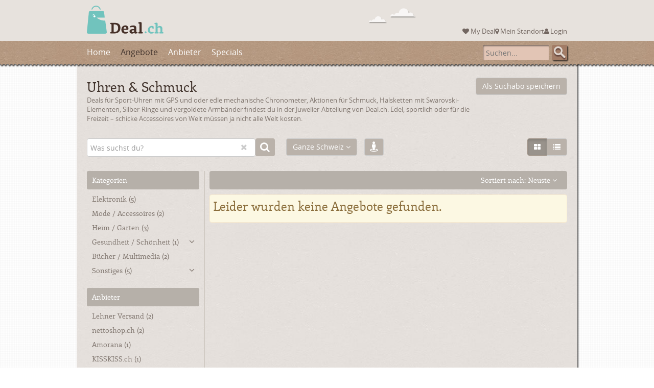

--- FILE ---
content_type: text/html; charset=utf-8
request_url: https://www.deal.ch/q/Uhren-Schmuck
body_size: 7860
content:
<!DOCTYPE html>
<html lang="de-ch" data-version="eb9f6c2da557d26c5dc8ff543b4f837c6c7bb864" data-gmapskey="AIzaSyBYUQ6av8TbB1Jygegmwx2me2XEHwnH_s4">
	<head>
		<meta charset="utf-8">
		<meta http-equiv="X-UA-Compatible" content="IE=edge">
		<script>
	(function(B){
		async function isPureChrome() {
			if (navigator.userAgentData) {
				const brands = await navigator.userAgentData.getHighEntropyValues(["brands"]);
				return brands.brands.some(brand => brand.brand === "Google Chrome");
			}
			return false;
		}

		if(navigator.platform.match(/(Mac|iPhone|iPod|iPad)/i)) {
			B.className = 'isAppleDevice';
		}
		
		if(navigator.userAgent.toLowerCase().indexOf("android") > -1) {
			B.className = 'isAndroidDevice';
		}
		
		if(window !== window.top) {
			B.className = B.className + ' isIframe';
		}

		isPureChrome().then(isChrome => {
			if(isChrome) {
				B.className = B.className + ' isChromeBrowser';
			}
		});

        var to = setTimeout(function() {
            clearTimeout(to);
            if (navigator.userAgent.match(/Mac/) && navigator.maxTouchPoints && navigator.maxTouchPoints > 2) {
                document.body.classList.remove('browser-desktop').add('browser-tablet');
            }
        }, 100);
	})(document.documentElement);
</script>		<title>Uhren-Schmuck - Deal.ch</title>
		<link href="//deal.cpstatic.ch/static/web/default/css/main_top.css?eb9f6c2da557d26c5dc8ff543b4f837c6c7bb864" rel="stylesheet" />
<link rel="apple-touch-icon" href="//storage.cpstatic.ch/storage/faviconappletouchicon-57x57/apple-touch-icon-57x57--206290.png" sizes="57x57" />
<link rel="apple-touch-icon" href="//storage.cpstatic.ch/storage/faviconappletouchicon-60x60/apple-touch-icon-60x60--206290.png" sizes="60x60" />
<link rel="apple-touch-icon" href="//storage.cpstatic.ch/storage/faviconappletouchicon-72x72/apple-touch-icon-72x72--206290.png" sizes="72x72" />
<link rel="apple-touch-icon" href="//storage.cpstatic.ch/storage/faviconappletouchicon-76x76/apple-touch-icon-76x76--206290.png" sizes="76x76" />
<link rel="apple-touch-icon" href="//storage.cpstatic.ch/storage/faviconappletouchicon-114x114/apple-touch-icon-114x114--206290.png" sizes="114x114" />
<link rel="apple-touch-icon" href="//storage.cpstatic.ch/storage/faviconappletouchicon-120x120/apple-touch-icon-120x120--206290.png" sizes="120x120" />
<link rel="apple-touch-icon" href="//storage.cpstatic.ch/storage/faviconappletouchicon-144x144/apple-touch-icon-144x144--206290.png" sizes="144x144" />
<link rel="apple-touch-icon" href="//storage.cpstatic.ch/storage/faviconappletouchicon-152x152/apple-touch-icon-152x152--206290.png" sizes="152x152" />
<link rel="apple-touch-icon" href="//storage.cpstatic.ch/storage/faviconappletouchicon-180x180/apple-touch-icon-180x180--206290.png" sizes="180x180" />
<link rel="icon" type="image/png" href="//storage.cpstatic.ch/storage/favicon-192x192/favicon-192x192--206290.png" sizes="192x192" />
<link rel="icon" type="image/png" href="//storage.cpstatic.ch/storage/favicon-96x96/favicon-96x96--206290.png" sizes="96x96" />
<link rel="icon" type="image/png" href="//storage.cpstatic.ch/storage/favicon-32x32/favicon-32x32--206290.png" sizes="32x32" />
<link rel="icon" type="image/png" href="//storage.cpstatic.ch/storage/favicon-16x16/favicon-16x16--206290.png" sizes="16x16" />
<link rel="canonical" href="https://www.deal.ch/q/Uhren-Schmuck" />
<link rel="image_src" href="https://deal.cpstatic.ch/static/web/default/img/brandicons/fb_image_200x200.png" />
<meta name="description" content="Deals für Sport-Uhren mit GPS und oder edle mechanische Chronometer, Aktionen für Schmuck, Halsketten mit Swarovski-Elementen, Silber-Ringe und vergoldete Armbänder findest du in der Juwelier-Abteilung von Deal.ch. Edel, sportlich oder für die Freizeit – schicke Accessoires von Welt müssen ja nicht alle Welt kosten." />
<meta property="og:site_name" content="Deal.ch" />
<meta property="og:type" content="article" />
<meta property="og:title" content="Uhren-Schmuck - Deal.ch" />
<meta property="og:description" content="Deals für Sport-Uhren mit GPS und oder edle mechanische Chronometer, Aktionen für Schmuck, Halsketten mit Swarovski-Elementen, Silber-Ringe und vergoldete Armbänder findest du in der Juwelier-Abteilung von Deal.ch. Edel, sportlich oder für die Freizeit – schicke Accessoires von Welt müssen ja nicht alle Welt kosten." />
<meta property="og:image" content="https://deal.cpstatic.ch/static/web/default/img/brandicons/fb_image_200x200.png" />
<meta property="og:url" content="https://www.deal.ch/q/Uhren-Schmuck" />
<meta name="author" content="Deal.ch" />
<meta name="robots" content="index,follow,noarchive" />
<meta name="viewport" content="width=device-width, initial-scale=1.0, maximum-scale=1.0, user-scalable=no" />
<meta name="google-site-verification" content="MIDcnLW6hffWKSWxBFmp_UJa-c_OTWnltxoRXvUiUrQ" />
<meta name="google-site-verification" content="gNO-wZLJWb4oVqOiWqbLaQpUSpMr3PVZBFqpGuaR_lY" />
<meta property="article:publisher" content="https://www.facebook.com/my.deal.ch" />
<meta name="theme-color" content="#ffffff" />
<meta name="msapplication-TileColor" content="#40322b" />
<meta name="msapplication-TileImage" content="//storage.cpstatic.ch/storage/favicon-144x144/mstile-144x144--206290.png" />
<meta property="fb:app_id" content="124228337770268" />
				<script src="//deal.cpstatic.ch/static/web/default/js/main_top.js?eb9f6c2da557d26c5dc8ff543b4f837c6c7bb864"></script>

						
		<!--[if lte IE 9]>
			<script type="text/javascript" src="//deal.cpstatic.ch/static/web/default/js/polyfill/html5shiv.js"></script>
			<script type="text/javascript" src="//deal.cpstatic.ch/static/web/default/js/polyfill/respond.js"></script>
		<![endif]-->
	</head>
		<body class="browser-desktop layout-default route-deals_staticsearch loggedin-false">
		<div class="page-wrapper">
		

<header id="header" class="section section-header hidden-print">
	
<div class="header-main hidden-print visible-iframe">
	<div class="container">

		<div class="header-phone hidden-iframe">
			<a href="/" class="btn mobile-toggle mobile-toggle-nav-main" id="mobile-toggle-nav-main"><i class="fa fa-bars"></i></a>
			<a class="logo" href="/">
				<img src="//deal.cpstatic.ch/static/web/default/img/dealch-sw.svg" alt="Deal.ch" width="82" height="32">
			</a>
					</div>

		<div class="header-desktop hidden-print visible-iframe">
			<nav id="nav-profile" class="nav-profile" aria-label="Profile Navigation">
	<ul>
				<li>
			<a href="#modal-login" data-toggle="modal" data-target="#modal-login" class="nav-icn nav-icn-mydeal">
				<span class="fa fa-heart" aria-hidden="true"></span>
				My Deal			</a>
		</li>
				<li>
			<a href="#" class="nav-icn nav-icn-location modal-location-toggle">
				<span class="fa fa-map-marker" aria-hidden="true"></span>
				<span class="active-text">Mein Standort</span>
			</a>
		</li>
		<li>
			<a href="#modal-login" data-toggle="modal" data-target="#modal-login">
				<span class="fa fa-user" aria-hidden="true"></span>
				Login
			</a>
		</li>
		</ul>
</nav>
			<a href="/">
				<img class="logo logo-desktop" src="//deal.cpstatic.ch/static/web/default/img/dealch.svg" alt="Deal.ch" width="218" height="80">
							</a>

									<img src="//deal.cpstatic.ch/static/web/default/img/header-image-small.png" alt="Deal.ch" class="visual">
					</div>
	</div>
</div>
</header>

<div class="section section-nav hidden-print">
	<div class="container">
		<nav id="nav-main" class="nav-main">
			<ul>
				<li><a href="/">Home</a></li>
				
<li class="active"><a href="/deals">Angebote</a></li><li><a href="/vendors">Anbieter</a></li><li><a href="/specials">Specials</a></li>			</ul>
		</nav>
		<div class="global-search">
			<form id="search_nav" method="get" action="/deals" onSubmit="searchReset('search')">
				<div class="autocomplete-wrapper">
					<label for="q_navigation" class="sr-only">Suche</label>
					<input type="text" name="q" id="q_navigation" class="search-input" autocomplete="off" placeholder="Suchen..." data-upox-bind="autocomplete" data-url="/autocomplete/search" data-autocomplete-result="#globalSearchAutocompleteResults">
					<button class="btn-search" type="submit"><span>Suchen</span></button>
					<div id="globalSearchAutocompleteResults" class="global-search-autocomplete-results autocomplete-results"></div>
				</div>
			</form>
		</div>
			</div>
</div>
<div id="nav-main-mobile" class="nav-main-mobile hidden-print" aria-hidden="true">
	<div>
		<ul class="nested-list">
			<li class="nav-search">
				<form action="/deals">
					<fieldset>
						<input type="search" name="q" placeholder="Suchen">
					</fieldset>
				</form>
			</li>
			<li class="nav-title">Menü</li>

			<li><a href="/">Home</a></li>
			
<li class="active"><a href="/deals">Angebote</a></li><li><a href="/vendors">Anbieter</a></li><li><a href="/specials">Specials</a></li>							<li class="nav-title">Profil</li>
				<li><a href="/login" rel="nofollow">Login</a></li>
				<li><a href="/register" rel="nofollow">Registrieren</a></li>
				<li><a href="/login" rel="nofollow">My Deal</a></li>
				<li><a href="/login" rel="nofollow">Merkliste (0)</a></li>
			
			<li class="nav-title">Über Deal.ch</li>
			<li><a href="/about/feedback" rel="nofollow">Feedback</a></li>
			<li><a href="/newsletter" rel="nofollow">Newsletter</a></li>
			<li><a href="https://www.couponplus.ch/deal-kampagnen" rel="nofollow" target="_blank">Werbung / Mediadaten</a></li>
			<li><a href="/imprint" rel="nofollow">Impressum</a></li>
			<li><a href="/privacy" rel="nofollow">Datenschutz</a></li>
			
		</ul>
	</div>
</div>

		<div class="section all-offers js-module-deal-listing">
	<div class="container">
		
    <div class="deal-listing-title-section">
        <div>
            <h1 class="hidden-xs">Uhren & Schmuck</h1>
            <p class="lead hidden-xs hidden-print">Deals für Sport-Uhren mit GPS und oder edle mechanische Chronometer, Aktionen für Schmuck, Halsketten mit Swarovski-Elementen, Silber-Ringe und vergoldete Armbänder findest du in der Juwelier-Abteilung von Deal.ch. Edel, sportlich oder für die Freizeit – schicke Accessoires von Welt müssen ja nicht alle Welt kosten.</p>
        </div>
                    <div class="deal-listing-header-search-abo">
                <button class="btn btn-default btn-search-abo" data-search-abo="true" type="button" data-href="searchabo=1">Als Suchabo speichern</button>
            </div>
            </div>

<div id="DealListing" class="deal-listing">
	<form id="search" name="search" action="/deals" method="get" class="form-horizontal">
					<div class="deal-listing-header hidden-print">
				
<div class="inner hidden-print">
	<div class="deal-listing-search">
		<div class="autocomplete-wrapper">
			<input data-zone="search" data-qs="&amp;zone=search" data-upox-bind="autocomplete" data-autocomplete-result="#autocomplete-results" data-url="/autocomplete/search" type="search" class="form-control search-input" id="q" name="q" autocomplete="off" placeholder="Was suchst du?" value="">

			<button type="submit" class="btn btn-default btn-submit-search" id="submitSearch">
                <i class="fa fa-search fa-fw fa-md"></i>
                <span class="sr-only">Suchen</span>
            </button>
			<button type="button" class="btn btn-default btn-reset-search" id="resetSearch">
                <i class="fa fa-times fa-fw fa-md"></i>
                <span class="sr-only">Suche zurücksetzen</span>
            </button>

			<div class="autocomplete-results" id="autocomplete-results"></div>
		</div>
	</div>

	<button type="button" class="btn mobile-toggle mobile-toggle-search">
        <i class="fa fa-search"></i>
        <span class="sr-only">Suchen</span>
    </button>
	<button type="button" class="btn mobile-toggle mobile-toggle-filter-nav">
        <i class="fa fa-filter"></i>
        <span class="sr-only">Filter</span>
    </button>

			
<div id="location-info-mobile" class="location-info-mobile">
	<a href="#" class="mobile-toggle-filter-settings">Ganze Schweiz</a>
</div>

<div class="deal-listing-filter-city">
	<div id="filter-city" class="filter-city dropdown">
		<button class="btn btn-default dropdown-toggle" data-toggle="dropdown" type="button" id="filter-city-toggle">
			<span class="active-text">Ganze Schweiz</span>
			<i class="fa fa-angle-down"></i>
		</button>
		<ul id="filter-city-dropdown" class="filter-city-dropdown dropdown-menu" role="menu" aria-labelledby="filter-city-toggle">
			<li class="active">
				<a class="reset-location" href="#">Ganze Schweiz</a>
			</li>
						<li>
				<a href="#modal-location" class="set-location"><span class="active-text">Mein Standort</span></a>
			</li>
			
						<li>
				<a data-coordinates="47.393207,8.054928" data-city="Aarau" href="#">Aarau</a>
			</li>
						<li>
				<a data-coordinates="47.556939,7.588807" data-city="Basel" href="#">Basel</a>
			</li>
						<li>
				<a data-coordinates="46.974343,7.451961" data-city="Bern" href="#">Bern</a>
			</li>
						<li>
				<a data-coordinates="47.045622,8.308662" data-city="Luzern" href="#">Luzern</a>
			</li>
						<li>
				<a data-coordinates="47.424100,9.370880" data-city="St. Gallen" href="#">St. Gallen</a>
			</li>
						<li>
				<a data-coordinates="47.374156,8.539632" data-city="Zürich" href="#">Zürich</a>
			</li>
						<li class="divider"></li>
			<li>
				<a href="#" data-toggle="modal" data-target="#filter-city-modal">Ort wählen...</a>
			</li>
		</ul>
	</div>

	<div id="filter-distance" class="filter-distance dropdown">
		<div class="hidden">
			<button class="btn btn-default dropdown-toggle" data-toggle="dropdown" type="button" id="filter-distance-toggle">
				Umkreis: <span class="active-text">&infin;</span> km
				<span class="caret"></span>
			</button>
			<ul id="filter-distance-dropdown" class="dropdown-menu" role="menu" aria-labelledby="filter-distance-toggle">
									<li>
						<a href="#" data-distance="2">2 km</a>
					</li>
									<li>
						<a href="#" data-distance="5">5 km</a>
					</li>
									<li>
						<a href="#" data-distance="10">10 km</a>
					</li>
									<li>
						<a href="#" data-distance="20">20 km</a>
					</li>
									<li>
						<a href="#" data-distance="30">30 km</a>
					</li>
									<li>
						<a href="#" data-distance="50">50 km</a>
					</li>
									<li>
						<a href="#" data-distance="100">100 km</a>
					</li>
									<li>
						<a href="#" data-distance="200">200 km</a>
					</li>
							</ul>

		</div>
	</div>

</div>
	
			<div class="deal-listing-filter-radius">
			<a class="btn btn-default btn-around-me" data-toggle="tooltip" data-placement="right" title="Umkreissuche"><span class="sr-only">Umkreissuche</span></a>
		</div>
	
            <div class="deal-listing-format">
	<div class="btn-group pull-right">
		<a class="btn btn-default btn-small active" data-format="" href="#">
            <span class="fa fa-th-large"></span>
            <span class="sr-only">als Kacheln anzeigen (aktiv)</span>
        </a>
		<a class="btn btn-default btn-small" data-format="t" href="#">
            <span class="fa fa-list"></span>
            <span class="sr-only">als Liste anzeigen </span>
        </a>
	</div>
</div>    
			<!-- Choose City Modal -->
<div class="modal fade" id="filter-city-modal" tabindex="-1" role="dialog" aria-labelledby="myModalLabel" aria-hidden="true">
	<div class="modal-dialog">
		<div class="modal-content">
			<div class="modal-header">
				<button type="button" class="close" data-dismiss="modal"><span aria-hidden="true">&times;</span><span class="sr-only">Close</span></button>
				<h4 class="modal-title" id="myModalLabel">Ort wählen...</h4>
			</div>
			<div class="modal-body">
				<div class="form-horizontal">
					<div class="form-group">
						<label class="control-label col-sm-2" for="filter-city-input">Ort</label>
						<div class="col-sm-8 token-input-wrapper">
							<input id="filter-city-input" class="filter-city-input form-control" type="text" data-zipcodecity="PLZ / Ort" data-noresultstext="Keine Suchergebnisse" data-searchingtext="Wird gesucht..." data-url="/autocomplete/city_zipcode">
						</div>
					</div>
										<div class="form-group">
						<label class="control-label col-sm-2" for="filter-city-distance">Distanz</label>
						<div class="col-sm-3">
							<select id="filter-city-distance" class="filter-city-distance form-control">
								<option value="">-</option>
								<option value="2">1 km</option>
								<option value="5">5 km</option>
								<option value="10">10 km</option>
								<option value="20">20 km</option>
								<option value="30">30 km</option>
								<option value="50">50 km</option>
								<option value="100">100 km</option>
								<option value="200">200 km</option>
							</select>
						</div>
					</div>
									</div>
			</div>
			<div class="modal-footer">
				<button type="button" class="btn btn-default" data-dismiss="modal">Abbrechen</button>
				<button type="button" class="btn btn-primary btn-save-location">Übernehmen</button>
			</div>
		</div>
	</div>
</div><!-- /Choose City Modal -->	
			<div class="deal-listing-searchabo-button">
			<button class="btn btn-default btn-search-abo" data-search-abo="true" type="button" data-href="searchabo=1">Als Suchabo speichern</button>
		</div>
	</div>


			</div>
				<div class="deal-listing-body">
			<div class="deal-listing-filter-list hidden-print">
								<div>
					<div class="dl-toggle-filter-mobile">
						<button>&times;</button>
					</div>
					<div class="upox-ajax-filter-nav">
					<h4 class="filter-list-title">Kategorien</h4><ul class="filter-list nested-list">	<input type="hidden" name="c" value="11-32981">

		<li><a data-search="c, 9-" href="/q/Elektronik" rel="nofollow"> Elektronik <span class="count">(5)</span></a>
		</li>
	<li><a data-search="c, 11-" href="/q/Mode-Accessoires" rel="nofollow"> Mode / Accessoires <span class="count">(2)</span></a>
		</li>
	<li><a data-search="c, 33842-" href="/q/Heim-Garten" rel="nofollow"> Heim / Garten <span class="count">(3)</span></a>
		</li>
	<li><a data-search="c, 15-" href="/q/Gesundheit-Schönheit" rel="nofollow"> Gesundheit / Schönheit <span class="count">(1)</span></a>
	<ul class=""><li class=""><a data-search="c, 15-1331055" href="/q/Kontaktlinsen">Kontaktlinsen <span class="count">(1)</span></a></li></ul>	</li>
	<li><a data-search="c, 17-" href="/q/Bücher-Multimedia" rel="nofollow"> Bücher / Multimedia <span class="count">(2)</span></a>
		</li>
	<li><a data-search="c, 22-" href="/q/Sonstiges" rel="nofollow"> Sonstiges <span class="count">(5)</span></a>
	<ul class=""><li class=""><a data-search="c, 22-156815" href="/q/Für-Erwachsene">Für Erwachsene <span class="count">(2)</span></a></li></ul>	</li>

</ul><h4 class="filter-list-title">Anbieter</h4><ul class="filter-list nested-list"><input type="hidden" name="v" value="">
					<li class=" "><a data-search="v, 168248" href="/vendors/lehner-versand">Lehner Versand (2)</a></li>
						<li class=" "><a data-search="v, 721021" href="/vendors/nettoshop-ch">nettoshop.ch (2)</a></li>
						<li class=" "><a data-search="v, 150153" href="/vendors/amorana">Amorana (1)</a></li>
						<li class=" "><a data-search="v, 40728" href="/vendors/kisskissch">KISSKISS.ch (1)</a></li>
						<li class=" "><a data-search="v, 685700" href="/vendors/orell-fussli-41">Orell Füssli (1)</a></li>
						<li class=" "><a data-search="v, 722592" href="/vendors/linsenklick">Linsenklick (1)</a></li>
						<li class=" "><a data-search="v, 854120" href="/vendors/bookfactory">Bookfactory (1)</a></li>
	
</ul>					</div>
					<button type="button" class="filter-button extended-search-toggle btn btn-default" data-toggletext="Einfache Suche...">Erweiterte Suche...</button>
									</div>
			</div>

			<div class="deal-listing-content">
				<div class="deal-listing-filter-sorting hidden-print">
					<div class="dropdown">
	<a data-toggle="dropdown" class="dl-sorting-toggle " href="#">Sortiert nach: <span class="active-text">Neuste</span> <i class="fa fa-angle-down"></i></a>
	<ul class="dropdown-menu" role="menu">
							
				<li><a data-search="o,newest" href="#">Neuste</a></li>
		<li><a data-search="o,name" href="#">Name</a></li>
	</ul>
</div>
				</div>

				
				<div class="deal-listing-location-map-wrapper hidden">
					
<div id="location-map" class="location-map"></div>				</div>
				
									<div class="deal-listing-searchabo-button hidden-print">
						<button class="btn btn-default btn-searchabo" type="button" data-toggle="tooltip" data-placement="right" title="Als Suchabo speichern" data-href="searchabo=1">Als Suchabo speichern</button>
					</div>
				
				<div class="deal-listing-result">
					<div class="upox-ajax-result upox-infinite-scroll" id="upoxAjaxContent">
						<div class="infinite-scroll-exclude">							<input type="hidden" id="geo-filter-city" name="city" value=""/>
							<input type="hidden" name="page" value="1">
							<input type="hidden" name="max_page" value="">
							<input type="hidden" name="max_visible_pages" value="15">
							<input type="hidden" name="lat" id="geo-filter-lat" value="" />
							<input type="hidden" name="lng" id="geo-filter-lng" value="" />
							<input type="hidden" name="d" id="filter-distance-input" value="" />
							<input type="hidden" name="o" value="newest">
							<input type="hidden" name="t" value="">
							<input type="hidden" name="f" value="">
							<input type="hidden" class="extended-search-enabled" name="ext" value=""/>
							<input type="hidden" name="around_me" id="around_me"  />
							<input type="hidden" name="empty_search" id="empty_search" value="false" />
	
						</div>
						
												   						
													<div class="alert alert-warning" role="alert">
								<h3>Leider wurden keine Angebote gefunden.</h3>
															</div>
																							</div>
				</div>
				<div id="ShowAllOffersBtn" class="btn-show-all-offers text-center hidden-print hidden">
					<a class="btn btn-default" href="/deals" target="_top">Alle Angebote anzeigen</a>
				</div>
			</div>
		</div>
	</form>
</div>
	</div>
</div>
	<div class="footer-push"></div>
</div> 
<footer id="footer" class="section footer p-e-t p-e-t-b5 hidden-print">
	<div class="container">
		<div class="sharing-footer">
			<ul>
				<li><a href="https://www.facebook.com/my.deal.ch" target="_blank" rel="nofollow noopener" class="icn icn-only icn-fb hover-opacity" title="Deal.ch auf Facebook">Facebook</a></li>
				<li><a href="https://www.instagram.com/deal.ch/" target="_blank" rel="nofollow noopener" class="icn icn-only icn-instagram hover-opacity" title="Deal.ch auf Instagram">Instagram</a></li>
				<li><a href="https://www.tiktok.com/@deal.ch" target="_blank" rel="nofollow noopener" class="icn icn-only icn-tiktok hover-opacity" title="Deal.ch auf TikTok">TikTok</a></li>
			</ul>
		</div>
		<hr>
		<div class="row hidden-xs cp-sz-bottom-xs">
			<div class="col-sm-3">
				<h5 class="dropshadow-white">Navigation</h5>
				<ul>
					<li><a href="/deals">Angebote</a></li>
					<li><a href="/vendors">Anbieter</a></li>
										<li><a href="/profile/mydeal" rel="nofollow">My Deal</a></li>
					<li><a href="/profile/watchlist" rel="nofollow">Merkliste</a></li>
					<li><a href="/profile/alert" rel="nofollow">Deal Alarm</a></li>
					<li><a href="/register">Registrieren</a></li>
				</ul>
			</div>
			<div class="col-sm-3">
				<h5 class="dropshadow-white hidden-phone">Über Deal.ch</h5>
				<ul>
					<li><a href="/about/feedback" rel="nofollow">Feedback</a></li>
					<li><a href="/newsletter" rel="nofollow">Newsletter</a></li>
					<li><a href="https://www.couponplus.ch/deal-kampagnen" rel="nofollow" target="_blank">Werbung / Mediadaten</a></li>
					<li><a href="/imprint" rel="nofollow">Impressum</a></li>
					<li><a href="/privacy" rel="nofollow">Datenschutz</a></li>
					<li><a href="/terms" rel="nofollow">Nutzungsbedingungen</a></li>
				</ul>
			</div>
			<div class="col-sm-3">
				<h5 class="dropshadow-white">Kategorien</h5>
				<ul>
																		<li><a href="/q/Nahrungsmittel">Nahrungsmittel</a></li>
													<li><a href="/q/Getränke">Getränke</a></li>
													<li><a href="/q/Elektronik">Elektronik</a></li>
													<li><a href="/q/Reisen-Ausflüge">Reisen / Ausflüge</a></li>
													<li><a href="/q/Mode-Accessoires">Mode / Accessoires</a></li>
													<li><a href="/q/Heim-Garten">Heim / Garten</a></li>
													<li><a href="/q/Sport-Fitness">Sport / Fitness</a></li>
													<li><a href="/q/Gesundheit-Schönheit">Gesundheit / Schönheit</a></li>
													<li><a href="/q/Wellness-Entspannung">Wellness / Entspannung</a></li>
													<li><a href="/q/Tierbedarf">Tierbedarf</a></li>
													<li><a href="/q/Bücher-Multimedia">Bücher / Multimedia</a></li>
													<li><a href="/q/Restaurants-Bars">Restaurants / Bars</a></li>
													<li><a href="/q/Konzerte-Events">Konzerte / Events</a></li>
													<li><a href="/q/Baby-Kinder">Baby / Kinder</a></li>
													<li><a href="/q/Sonstiges">Sonstiges</a></li>
															</ul>
			</div>
			<div class="col-sm-3">
				<h5 class="dropshadow-white">Anbieter</h5>
				<ul>

																		<li><a href="/vendors/bookfactory">Bookfactory</a></li>
													<li><a href="/vendors/linsenklick">Linsenklick</a></li>
													<li><a href="/vendors/otto-s">OTTO&#039;S</a></li>
													<li><a href="/vendors/orell-fussli-41">Orell Füssli</a></li>
													<li><a href="/vendors/lehner-versand">Lehner Versand</a></li>
													<li><a href="/vendors/amorana">Amorana</a></li>
													<li><a href="/vendors/nettoshop-ch">nettoshop.ch</a></li>
													<li><a href="/vendors/kisskissch">KISSKISS.ch</a></li>
																<li><a href="/vendors">Alle Anbieter</a></li>
				</ul>
			</div>
		</div>
		<hr class="hidden-xs">

	

		<form action="/newsletter" method="post" class="form-newsletter-signup" data-form-validation="true">
			<div>
				<input type="text" class="sec" name="sec">
				<input type="hidden" value="newsletter_subscribe" name="form_sent">
				<label for="email">Newsletter abonnieren</label>
				<div class="control-wrapper">
					<input class="form-control" type="text" name="email" id="email" placeholder="E-Mail-Adresse">
					<button class="btn btn-default">Anmelden</button>
				</div>
			</div>
		</form>

		<hr class="hidden-xs">

	

		<div class="text-center">
			<img src="//deal.cpstatic.ch/static/web/default/img/logo-footer.png" alt="Deal.ch" class="hidden-xs"><br>
			Copyright CouponPlus AG 2026		</div>

		
	</div>

		<div class="container googlerecaptchaenterprise-footer">
		<p>Diese Website ist durch reCAPTCHA geschützt und es gelten die <a href="https://policies.google.com/privacy" target="_blank" rel="noopener">Datenschutzbestimmungen</a> und <a href="https://policies.google.com/terms" target="_blank" rel="noopener">Nutzungsbedingungen</a> von Google.</p>	</div>

	<style>.grecaptcha-badge { visibility: hidden; }</style>

	<script>
window.onRecaptchaLoaded = function() {
    // jetzt ist grecaptcha.enterprise sicher verfügbar
    $(document).trigger('recaptcha.ready');
};

document.addEventListener('DOMContentLoaded', () => {
  const s = document.createElement('script');
 s.src = "https://www.google.com/recaptcha/enterprise.js?onload=onRecaptchaLoaded&render=6LfX87YqAAAAABDPwhgIecSm3NJ3etC1XEJO9PYC";
  s.defer = true;
  document.body.appendChild(s);
});

</script></footer>

		<div class="modal fade modal-current-position" id="modal-location" tabindex="-1" role="dialog" aria-hidden="true">
	<div class="modal-dialog">
		<div class="modal-content">
			<div class="modal-header">
				<button type="button" class="close map-btn-hide-modal" data-dismiss="modal" aria-hidden="true">&times;</button>
				<h4 class="modal-title" id="modalLabel">Meinen Standort bestimmen</h4>
			</div>
			<div class="modal-body">
				<div id="map-info" class="map-info"></div>
				<div id="map-message" class="map-message alert alert-info"></div>
				<div id="map-control" class="map-control">
					<form id="map-form" class="form-horizontal map-form">
						<div class="form-group">
							<div class="col-lg-8">
								<div class="input-group">
									<input id="map-address" class="form-control" name="map-address" placeholder="PLZ oder Adresse" autocomplete="off">
									<span class="input-group-btn">
										<button class="btn btn-default" id="btn-map-address" type="submit"><i class="fa fa-search"></i></button>
									</span>
								</div>
							</div>
						</div>
					</form>
				</div>
				<div id="map-canvas" class="map-canvas loading"></div>
			</div>
			<div class="modal-footer">
				<a id="map-save-location" href="#" class="map-btn-save-location btn btn-primary">Übernehmen</a>
				<a id="map-show-form" href="#" class="map-btn-change-location btn btn-default">Ändern</a>
			</div>
		</div>
	</div>
</div>

		<div class="modal fade modal-login" id="modal-login">
	<div class="modal-dialog">
		<div class="modal-content">
			<div class="modal-header">
				<button type="button" class="close" data-dismiss="modal" aria-hidden="true">&times;</button>
				<h3 class="modal-title">Benutzeranmeldung</h3>
			</div>
			<div class="modal-body">
				<div class="row">
					<div class="col-sm-6">
						<h4>Login</h4>
						<form id="login_form_modal" name="login_form_modal" action="https://www.deal.ch/login" class="sz-bottom-small" method="post">
							<div class="form-group">
								<input class="form-control" name="login_name" type="text" placeholder="E-Mail-Adresse">
							</div>
							<div class="form-group">
								<input class="form-control" name="login_password" type="password" placeholder="Passwort">
							</div>
							<div class="checkbox">
								<label>
									<input name="login_autologin" type="checkbox">
									Angemeldet bleiben								</label>
							</div>
							<div  class="form-group">
								<input type="hidden" value="/q/Uhren-Schmuck" name="forward_url">
								<input type="hidden" value="login_form" name="form_sent">
								<button type="submit" class="btn btn-default">
									Anmelden								</button>
							</div>
						</form>

						<ul class="list-unstyled">
							<li><a href="/lost" rel="nofollow">Passwort vergessen</a></li>
						</ul>
					</div>
					<div class="col-sm-6">
						<h4>Neu hier?</h4>
						<p>Merkliste, Deal Alarm und vieles mehr. Registriere dich jetzt mit deiner E-Mail-Adresse.</p>

						<ul class="list-unstyled">
							<li class="cp-sz-bottom-sm"><a href="/register" class="btn btn-primary">Mit E-Mail-Adresse registrieren</a></li>
						</ul>
					</div>
				</div>
			</div>
		</div>
	</div>
</div>

		<div class="modal fade" id="ajax-modal-form" tabindex="-1" role="dialog" aria-hidden="true">
	<div class="modal-dialog modal-lg">
		<div class="modal-content">
			<div class="modal-header">
				<button type="button" class="close" data-dismiss="modal" aria-hidden="true">&times;</button>
				<h4 class="modal-title" id="ajax-modal-form-title">&nbsp;</h4>
			</div>
			<div class="modal-body" id="modal-body">
				<!-- ajax content -->
			</div>
			<div class="modal-footer">
				<button type="button" class="btn btn-default pull-left" data-dismiss="modal"><span class="visible-xs visible-sm">×</span><span class="hidden-xs hidden-sm">schliessen</span></button>
			</div>
		</div>
	</div>
</div>

		
<!-- Google tag (gtag.js) -->
<script async src="https://www.googletagmanager.com/gtag/js?id=G-77J0L1XBWG"></script>
<script>
  window.dataLayer = window.dataLayer || [];
  function gtag(){dataLayer.push(arguments);}
  gtag('js', new Date());

  gtag('config', 'G-77J0L1XBWG',
  	{'cookie_domain': '.deal.ch'}
  );

</script>

		
		<script src="//deal.cpstatic.ch/static/web/default/js/main_bottom.js?eb9f6c2da557d26c5dc8ff543b4f837c6c7bb864"></script>

		
		
		
		
		
		
		<!-- Website-Status: OK -->


	</body>
</html>


--- FILE ---
content_type: text/html; charset=utf-8
request_url: https://www.google.com/recaptcha/enterprise/anchor?ar=1&k=6LfX87YqAAAAABDPwhgIecSm3NJ3etC1XEJO9PYC&co=aHR0cHM6Ly93d3cuZGVhbC5jaDo0NDM.&hl=en&v=PoyoqOPhxBO7pBk68S4YbpHZ&size=invisible&anchor-ms=20000&execute-ms=30000&cb=akrmvcihkrb5
body_size: 48682
content:
<!DOCTYPE HTML><html dir="ltr" lang="en"><head><meta http-equiv="Content-Type" content="text/html; charset=UTF-8">
<meta http-equiv="X-UA-Compatible" content="IE=edge">
<title>reCAPTCHA</title>
<style type="text/css">
/* cyrillic-ext */
@font-face {
  font-family: 'Roboto';
  font-style: normal;
  font-weight: 400;
  font-stretch: 100%;
  src: url(//fonts.gstatic.com/s/roboto/v48/KFO7CnqEu92Fr1ME7kSn66aGLdTylUAMa3GUBHMdazTgWw.woff2) format('woff2');
  unicode-range: U+0460-052F, U+1C80-1C8A, U+20B4, U+2DE0-2DFF, U+A640-A69F, U+FE2E-FE2F;
}
/* cyrillic */
@font-face {
  font-family: 'Roboto';
  font-style: normal;
  font-weight: 400;
  font-stretch: 100%;
  src: url(//fonts.gstatic.com/s/roboto/v48/KFO7CnqEu92Fr1ME7kSn66aGLdTylUAMa3iUBHMdazTgWw.woff2) format('woff2');
  unicode-range: U+0301, U+0400-045F, U+0490-0491, U+04B0-04B1, U+2116;
}
/* greek-ext */
@font-face {
  font-family: 'Roboto';
  font-style: normal;
  font-weight: 400;
  font-stretch: 100%;
  src: url(//fonts.gstatic.com/s/roboto/v48/KFO7CnqEu92Fr1ME7kSn66aGLdTylUAMa3CUBHMdazTgWw.woff2) format('woff2');
  unicode-range: U+1F00-1FFF;
}
/* greek */
@font-face {
  font-family: 'Roboto';
  font-style: normal;
  font-weight: 400;
  font-stretch: 100%;
  src: url(//fonts.gstatic.com/s/roboto/v48/KFO7CnqEu92Fr1ME7kSn66aGLdTylUAMa3-UBHMdazTgWw.woff2) format('woff2');
  unicode-range: U+0370-0377, U+037A-037F, U+0384-038A, U+038C, U+038E-03A1, U+03A3-03FF;
}
/* math */
@font-face {
  font-family: 'Roboto';
  font-style: normal;
  font-weight: 400;
  font-stretch: 100%;
  src: url(//fonts.gstatic.com/s/roboto/v48/KFO7CnqEu92Fr1ME7kSn66aGLdTylUAMawCUBHMdazTgWw.woff2) format('woff2');
  unicode-range: U+0302-0303, U+0305, U+0307-0308, U+0310, U+0312, U+0315, U+031A, U+0326-0327, U+032C, U+032F-0330, U+0332-0333, U+0338, U+033A, U+0346, U+034D, U+0391-03A1, U+03A3-03A9, U+03B1-03C9, U+03D1, U+03D5-03D6, U+03F0-03F1, U+03F4-03F5, U+2016-2017, U+2034-2038, U+203C, U+2040, U+2043, U+2047, U+2050, U+2057, U+205F, U+2070-2071, U+2074-208E, U+2090-209C, U+20D0-20DC, U+20E1, U+20E5-20EF, U+2100-2112, U+2114-2115, U+2117-2121, U+2123-214F, U+2190, U+2192, U+2194-21AE, U+21B0-21E5, U+21F1-21F2, U+21F4-2211, U+2213-2214, U+2216-22FF, U+2308-230B, U+2310, U+2319, U+231C-2321, U+2336-237A, U+237C, U+2395, U+239B-23B7, U+23D0, U+23DC-23E1, U+2474-2475, U+25AF, U+25B3, U+25B7, U+25BD, U+25C1, U+25CA, U+25CC, U+25FB, U+266D-266F, U+27C0-27FF, U+2900-2AFF, U+2B0E-2B11, U+2B30-2B4C, U+2BFE, U+3030, U+FF5B, U+FF5D, U+1D400-1D7FF, U+1EE00-1EEFF;
}
/* symbols */
@font-face {
  font-family: 'Roboto';
  font-style: normal;
  font-weight: 400;
  font-stretch: 100%;
  src: url(//fonts.gstatic.com/s/roboto/v48/KFO7CnqEu92Fr1ME7kSn66aGLdTylUAMaxKUBHMdazTgWw.woff2) format('woff2');
  unicode-range: U+0001-000C, U+000E-001F, U+007F-009F, U+20DD-20E0, U+20E2-20E4, U+2150-218F, U+2190, U+2192, U+2194-2199, U+21AF, U+21E6-21F0, U+21F3, U+2218-2219, U+2299, U+22C4-22C6, U+2300-243F, U+2440-244A, U+2460-24FF, U+25A0-27BF, U+2800-28FF, U+2921-2922, U+2981, U+29BF, U+29EB, U+2B00-2BFF, U+4DC0-4DFF, U+FFF9-FFFB, U+10140-1018E, U+10190-1019C, U+101A0, U+101D0-101FD, U+102E0-102FB, U+10E60-10E7E, U+1D2C0-1D2D3, U+1D2E0-1D37F, U+1F000-1F0FF, U+1F100-1F1AD, U+1F1E6-1F1FF, U+1F30D-1F30F, U+1F315, U+1F31C, U+1F31E, U+1F320-1F32C, U+1F336, U+1F378, U+1F37D, U+1F382, U+1F393-1F39F, U+1F3A7-1F3A8, U+1F3AC-1F3AF, U+1F3C2, U+1F3C4-1F3C6, U+1F3CA-1F3CE, U+1F3D4-1F3E0, U+1F3ED, U+1F3F1-1F3F3, U+1F3F5-1F3F7, U+1F408, U+1F415, U+1F41F, U+1F426, U+1F43F, U+1F441-1F442, U+1F444, U+1F446-1F449, U+1F44C-1F44E, U+1F453, U+1F46A, U+1F47D, U+1F4A3, U+1F4B0, U+1F4B3, U+1F4B9, U+1F4BB, U+1F4BF, U+1F4C8-1F4CB, U+1F4D6, U+1F4DA, U+1F4DF, U+1F4E3-1F4E6, U+1F4EA-1F4ED, U+1F4F7, U+1F4F9-1F4FB, U+1F4FD-1F4FE, U+1F503, U+1F507-1F50B, U+1F50D, U+1F512-1F513, U+1F53E-1F54A, U+1F54F-1F5FA, U+1F610, U+1F650-1F67F, U+1F687, U+1F68D, U+1F691, U+1F694, U+1F698, U+1F6AD, U+1F6B2, U+1F6B9-1F6BA, U+1F6BC, U+1F6C6-1F6CF, U+1F6D3-1F6D7, U+1F6E0-1F6EA, U+1F6F0-1F6F3, U+1F6F7-1F6FC, U+1F700-1F7FF, U+1F800-1F80B, U+1F810-1F847, U+1F850-1F859, U+1F860-1F887, U+1F890-1F8AD, U+1F8B0-1F8BB, U+1F8C0-1F8C1, U+1F900-1F90B, U+1F93B, U+1F946, U+1F984, U+1F996, U+1F9E9, U+1FA00-1FA6F, U+1FA70-1FA7C, U+1FA80-1FA89, U+1FA8F-1FAC6, U+1FACE-1FADC, U+1FADF-1FAE9, U+1FAF0-1FAF8, U+1FB00-1FBFF;
}
/* vietnamese */
@font-face {
  font-family: 'Roboto';
  font-style: normal;
  font-weight: 400;
  font-stretch: 100%;
  src: url(//fonts.gstatic.com/s/roboto/v48/KFO7CnqEu92Fr1ME7kSn66aGLdTylUAMa3OUBHMdazTgWw.woff2) format('woff2');
  unicode-range: U+0102-0103, U+0110-0111, U+0128-0129, U+0168-0169, U+01A0-01A1, U+01AF-01B0, U+0300-0301, U+0303-0304, U+0308-0309, U+0323, U+0329, U+1EA0-1EF9, U+20AB;
}
/* latin-ext */
@font-face {
  font-family: 'Roboto';
  font-style: normal;
  font-weight: 400;
  font-stretch: 100%;
  src: url(//fonts.gstatic.com/s/roboto/v48/KFO7CnqEu92Fr1ME7kSn66aGLdTylUAMa3KUBHMdazTgWw.woff2) format('woff2');
  unicode-range: U+0100-02BA, U+02BD-02C5, U+02C7-02CC, U+02CE-02D7, U+02DD-02FF, U+0304, U+0308, U+0329, U+1D00-1DBF, U+1E00-1E9F, U+1EF2-1EFF, U+2020, U+20A0-20AB, U+20AD-20C0, U+2113, U+2C60-2C7F, U+A720-A7FF;
}
/* latin */
@font-face {
  font-family: 'Roboto';
  font-style: normal;
  font-weight: 400;
  font-stretch: 100%;
  src: url(//fonts.gstatic.com/s/roboto/v48/KFO7CnqEu92Fr1ME7kSn66aGLdTylUAMa3yUBHMdazQ.woff2) format('woff2');
  unicode-range: U+0000-00FF, U+0131, U+0152-0153, U+02BB-02BC, U+02C6, U+02DA, U+02DC, U+0304, U+0308, U+0329, U+2000-206F, U+20AC, U+2122, U+2191, U+2193, U+2212, U+2215, U+FEFF, U+FFFD;
}
/* cyrillic-ext */
@font-face {
  font-family: 'Roboto';
  font-style: normal;
  font-weight: 500;
  font-stretch: 100%;
  src: url(//fonts.gstatic.com/s/roboto/v48/KFO7CnqEu92Fr1ME7kSn66aGLdTylUAMa3GUBHMdazTgWw.woff2) format('woff2');
  unicode-range: U+0460-052F, U+1C80-1C8A, U+20B4, U+2DE0-2DFF, U+A640-A69F, U+FE2E-FE2F;
}
/* cyrillic */
@font-face {
  font-family: 'Roboto';
  font-style: normal;
  font-weight: 500;
  font-stretch: 100%;
  src: url(//fonts.gstatic.com/s/roboto/v48/KFO7CnqEu92Fr1ME7kSn66aGLdTylUAMa3iUBHMdazTgWw.woff2) format('woff2');
  unicode-range: U+0301, U+0400-045F, U+0490-0491, U+04B0-04B1, U+2116;
}
/* greek-ext */
@font-face {
  font-family: 'Roboto';
  font-style: normal;
  font-weight: 500;
  font-stretch: 100%;
  src: url(//fonts.gstatic.com/s/roboto/v48/KFO7CnqEu92Fr1ME7kSn66aGLdTylUAMa3CUBHMdazTgWw.woff2) format('woff2');
  unicode-range: U+1F00-1FFF;
}
/* greek */
@font-face {
  font-family: 'Roboto';
  font-style: normal;
  font-weight: 500;
  font-stretch: 100%;
  src: url(//fonts.gstatic.com/s/roboto/v48/KFO7CnqEu92Fr1ME7kSn66aGLdTylUAMa3-UBHMdazTgWw.woff2) format('woff2');
  unicode-range: U+0370-0377, U+037A-037F, U+0384-038A, U+038C, U+038E-03A1, U+03A3-03FF;
}
/* math */
@font-face {
  font-family: 'Roboto';
  font-style: normal;
  font-weight: 500;
  font-stretch: 100%;
  src: url(//fonts.gstatic.com/s/roboto/v48/KFO7CnqEu92Fr1ME7kSn66aGLdTylUAMawCUBHMdazTgWw.woff2) format('woff2');
  unicode-range: U+0302-0303, U+0305, U+0307-0308, U+0310, U+0312, U+0315, U+031A, U+0326-0327, U+032C, U+032F-0330, U+0332-0333, U+0338, U+033A, U+0346, U+034D, U+0391-03A1, U+03A3-03A9, U+03B1-03C9, U+03D1, U+03D5-03D6, U+03F0-03F1, U+03F4-03F5, U+2016-2017, U+2034-2038, U+203C, U+2040, U+2043, U+2047, U+2050, U+2057, U+205F, U+2070-2071, U+2074-208E, U+2090-209C, U+20D0-20DC, U+20E1, U+20E5-20EF, U+2100-2112, U+2114-2115, U+2117-2121, U+2123-214F, U+2190, U+2192, U+2194-21AE, U+21B0-21E5, U+21F1-21F2, U+21F4-2211, U+2213-2214, U+2216-22FF, U+2308-230B, U+2310, U+2319, U+231C-2321, U+2336-237A, U+237C, U+2395, U+239B-23B7, U+23D0, U+23DC-23E1, U+2474-2475, U+25AF, U+25B3, U+25B7, U+25BD, U+25C1, U+25CA, U+25CC, U+25FB, U+266D-266F, U+27C0-27FF, U+2900-2AFF, U+2B0E-2B11, U+2B30-2B4C, U+2BFE, U+3030, U+FF5B, U+FF5D, U+1D400-1D7FF, U+1EE00-1EEFF;
}
/* symbols */
@font-face {
  font-family: 'Roboto';
  font-style: normal;
  font-weight: 500;
  font-stretch: 100%;
  src: url(//fonts.gstatic.com/s/roboto/v48/KFO7CnqEu92Fr1ME7kSn66aGLdTylUAMaxKUBHMdazTgWw.woff2) format('woff2');
  unicode-range: U+0001-000C, U+000E-001F, U+007F-009F, U+20DD-20E0, U+20E2-20E4, U+2150-218F, U+2190, U+2192, U+2194-2199, U+21AF, U+21E6-21F0, U+21F3, U+2218-2219, U+2299, U+22C4-22C6, U+2300-243F, U+2440-244A, U+2460-24FF, U+25A0-27BF, U+2800-28FF, U+2921-2922, U+2981, U+29BF, U+29EB, U+2B00-2BFF, U+4DC0-4DFF, U+FFF9-FFFB, U+10140-1018E, U+10190-1019C, U+101A0, U+101D0-101FD, U+102E0-102FB, U+10E60-10E7E, U+1D2C0-1D2D3, U+1D2E0-1D37F, U+1F000-1F0FF, U+1F100-1F1AD, U+1F1E6-1F1FF, U+1F30D-1F30F, U+1F315, U+1F31C, U+1F31E, U+1F320-1F32C, U+1F336, U+1F378, U+1F37D, U+1F382, U+1F393-1F39F, U+1F3A7-1F3A8, U+1F3AC-1F3AF, U+1F3C2, U+1F3C4-1F3C6, U+1F3CA-1F3CE, U+1F3D4-1F3E0, U+1F3ED, U+1F3F1-1F3F3, U+1F3F5-1F3F7, U+1F408, U+1F415, U+1F41F, U+1F426, U+1F43F, U+1F441-1F442, U+1F444, U+1F446-1F449, U+1F44C-1F44E, U+1F453, U+1F46A, U+1F47D, U+1F4A3, U+1F4B0, U+1F4B3, U+1F4B9, U+1F4BB, U+1F4BF, U+1F4C8-1F4CB, U+1F4D6, U+1F4DA, U+1F4DF, U+1F4E3-1F4E6, U+1F4EA-1F4ED, U+1F4F7, U+1F4F9-1F4FB, U+1F4FD-1F4FE, U+1F503, U+1F507-1F50B, U+1F50D, U+1F512-1F513, U+1F53E-1F54A, U+1F54F-1F5FA, U+1F610, U+1F650-1F67F, U+1F687, U+1F68D, U+1F691, U+1F694, U+1F698, U+1F6AD, U+1F6B2, U+1F6B9-1F6BA, U+1F6BC, U+1F6C6-1F6CF, U+1F6D3-1F6D7, U+1F6E0-1F6EA, U+1F6F0-1F6F3, U+1F6F7-1F6FC, U+1F700-1F7FF, U+1F800-1F80B, U+1F810-1F847, U+1F850-1F859, U+1F860-1F887, U+1F890-1F8AD, U+1F8B0-1F8BB, U+1F8C0-1F8C1, U+1F900-1F90B, U+1F93B, U+1F946, U+1F984, U+1F996, U+1F9E9, U+1FA00-1FA6F, U+1FA70-1FA7C, U+1FA80-1FA89, U+1FA8F-1FAC6, U+1FACE-1FADC, U+1FADF-1FAE9, U+1FAF0-1FAF8, U+1FB00-1FBFF;
}
/* vietnamese */
@font-face {
  font-family: 'Roboto';
  font-style: normal;
  font-weight: 500;
  font-stretch: 100%;
  src: url(//fonts.gstatic.com/s/roboto/v48/KFO7CnqEu92Fr1ME7kSn66aGLdTylUAMa3OUBHMdazTgWw.woff2) format('woff2');
  unicode-range: U+0102-0103, U+0110-0111, U+0128-0129, U+0168-0169, U+01A0-01A1, U+01AF-01B0, U+0300-0301, U+0303-0304, U+0308-0309, U+0323, U+0329, U+1EA0-1EF9, U+20AB;
}
/* latin-ext */
@font-face {
  font-family: 'Roboto';
  font-style: normal;
  font-weight: 500;
  font-stretch: 100%;
  src: url(//fonts.gstatic.com/s/roboto/v48/KFO7CnqEu92Fr1ME7kSn66aGLdTylUAMa3KUBHMdazTgWw.woff2) format('woff2');
  unicode-range: U+0100-02BA, U+02BD-02C5, U+02C7-02CC, U+02CE-02D7, U+02DD-02FF, U+0304, U+0308, U+0329, U+1D00-1DBF, U+1E00-1E9F, U+1EF2-1EFF, U+2020, U+20A0-20AB, U+20AD-20C0, U+2113, U+2C60-2C7F, U+A720-A7FF;
}
/* latin */
@font-face {
  font-family: 'Roboto';
  font-style: normal;
  font-weight: 500;
  font-stretch: 100%;
  src: url(//fonts.gstatic.com/s/roboto/v48/KFO7CnqEu92Fr1ME7kSn66aGLdTylUAMa3yUBHMdazQ.woff2) format('woff2');
  unicode-range: U+0000-00FF, U+0131, U+0152-0153, U+02BB-02BC, U+02C6, U+02DA, U+02DC, U+0304, U+0308, U+0329, U+2000-206F, U+20AC, U+2122, U+2191, U+2193, U+2212, U+2215, U+FEFF, U+FFFD;
}
/* cyrillic-ext */
@font-face {
  font-family: 'Roboto';
  font-style: normal;
  font-weight: 900;
  font-stretch: 100%;
  src: url(//fonts.gstatic.com/s/roboto/v48/KFO7CnqEu92Fr1ME7kSn66aGLdTylUAMa3GUBHMdazTgWw.woff2) format('woff2');
  unicode-range: U+0460-052F, U+1C80-1C8A, U+20B4, U+2DE0-2DFF, U+A640-A69F, U+FE2E-FE2F;
}
/* cyrillic */
@font-face {
  font-family: 'Roboto';
  font-style: normal;
  font-weight: 900;
  font-stretch: 100%;
  src: url(//fonts.gstatic.com/s/roboto/v48/KFO7CnqEu92Fr1ME7kSn66aGLdTylUAMa3iUBHMdazTgWw.woff2) format('woff2');
  unicode-range: U+0301, U+0400-045F, U+0490-0491, U+04B0-04B1, U+2116;
}
/* greek-ext */
@font-face {
  font-family: 'Roboto';
  font-style: normal;
  font-weight: 900;
  font-stretch: 100%;
  src: url(//fonts.gstatic.com/s/roboto/v48/KFO7CnqEu92Fr1ME7kSn66aGLdTylUAMa3CUBHMdazTgWw.woff2) format('woff2');
  unicode-range: U+1F00-1FFF;
}
/* greek */
@font-face {
  font-family: 'Roboto';
  font-style: normal;
  font-weight: 900;
  font-stretch: 100%;
  src: url(//fonts.gstatic.com/s/roboto/v48/KFO7CnqEu92Fr1ME7kSn66aGLdTylUAMa3-UBHMdazTgWw.woff2) format('woff2');
  unicode-range: U+0370-0377, U+037A-037F, U+0384-038A, U+038C, U+038E-03A1, U+03A3-03FF;
}
/* math */
@font-face {
  font-family: 'Roboto';
  font-style: normal;
  font-weight: 900;
  font-stretch: 100%;
  src: url(//fonts.gstatic.com/s/roboto/v48/KFO7CnqEu92Fr1ME7kSn66aGLdTylUAMawCUBHMdazTgWw.woff2) format('woff2');
  unicode-range: U+0302-0303, U+0305, U+0307-0308, U+0310, U+0312, U+0315, U+031A, U+0326-0327, U+032C, U+032F-0330, U+0332-0333, U+0338, U+033A, U+0346, U+034D, U+0391-03A1, U+03A3-03A9, U+03B1-03C9, U+03D1, U+03D5-03D6, U+03F0-03F1, U+03F4-03F5, U+2016-2017, U+2034-2038, U+203C, U+2040, U+2043, U+2047, U+2050, U+2057, U+205F, U+2070-2071, U+2074-208E, U+2090-209C, U+20D0-20DC, U+20E1, U+20E5-20EF, U+2100-2112, U+2114-2115, U+2117-2121, U+2123-214F, U+2190, U+2192, U+2194-21AE, U+21B0-21E5, U+21F1-21F2, U+21F4-2211, U+2213-2214, U+2216-22FF, U+2308-230B, U+2310, U+2319, U+231C-2321, U+2336-237A, U+237C, U+2395, U+239B-23B7, U+23D0, U+23DC-23E1, U+2474-2475, U+25AF, U+25B3, U+25B7, U+25BD, U+25C1, U+25CA, U+25CC, U+25FB, U+266D-266F, U+27C0-27FF, U+2900-2AFF, U+2B0E-2B11, U+2B30-2B4C, U+2BFE, U+3030, U+FF5B, U+FF5D, U+1D400-1D7FF, U+1EE00-1EEFF;
}
/* symbols */
@font-face {
  font-family: 'Roboto';
  font-style: normal;
  font-weight: 900;
  font-stretch: 100%;
  src: url(//fonts.gstatic.com/s/roboto/v48/KFO7CnqEu92Fr1ME7kSn66aGLdTylUAMaxKUBHMdazTgWw.woff2) format('woff2');
  unicode-range: U+0001-000C, U+000E-001F, U+007F-009F, U+20DD-20E0, U+20E2-20E4, U+2150-218F, U+2190, U+2192, U+2194-2199, U+21AF, U+21E6-21F0, U+21F3, U+2218-2219, U+2299, U+22C4-22C6, U+2300-243F, U+2440-244A, U+2460-24FF, U+25A0-27BF, U+2800-28FF, U+2921-2922, U+2981, U+29BF, U+29EB, U+2B00-2BFF, U+4DC0-4DFF, U+FFF9-FFFB, U+10140-1018E, U+10190-1019C, U+101A0, U+101D0-101FD, U+102E0-102FB, U+10E60-10E7E, U+1D2C0-1D2D3, U+1D2E0-1D37F, U+1F000-1F0FF, U+1F100-1F1AD, U+1F1E6-1F1FF, U+1F30D-1F30F, U+1F315, U+1F31C, U+1F31E, U+1F320-1F32C, U+1F336, U+1F378, U+1F37D, U+1F382, U+1F393-1F39F, U+1F3A7-1F3A8, U+1F3AC-1F3AF, U+1F3C2, U+1F3C4-1F3C6, U+1F3CA-1F3CE, U+1F3D4-1F3E0, U+1F3ED, U+1F3F1-1F3F3, U+1F3F5-1F3F7, U+1F408, U+1F415, U+1F41F, U+1F426, U+1F43F, U+1F441-1F442, U+1F444, U+1F446-1F449, U+1F44C-1F44E, U+1F453, U+1F46A, U+1F47D, U+1F4A3, U+1F4B0, U+1F4B3, U+1F4B9, U+1F4BB, U+1F4BF, U+1F4C8-1F4CB, U+1F4D6, U+1F4DA, U+1F4DF, U+1F4E3-1F4E6, U+1F4EA-1F4ED, U+1F4F7, U+1F4F9-1F4FB, U+1F4FD-1F4FE, U+1F503, U+1F507-1F50B, U+1F50D, U+1F512-1F513, U+1F53E-1F54A, U+1F54F-1F5FA, U+1F610, U+1F650-1F67F, U+1F687, U+1F68D, U+1F691, U+1F694, U+1F698, U+1F6AD, U+1F6B2, U+1F6B9-1F6BA, U+1F6BC, U+1F6C6-1F6CF, U+1F6D3-1F6D7, U+1F6E0-1F6EA, U+1F6F0-1F6F3, U+1F6F7-1F6FC, U+1F700-1F7FF, U+1F800-1F80B, U+1F810-1F847, U+1F850-1F859, U+1F860-1F887, U+1F890-1F8AD, U+1F8B0-1F8BB, U+1F8C0-1F8C1, U+1F900-1F90B, U+1F93B, U+1F946, U+1F984, U+1F996, U+1F9E9, U+1FA00-1FA6F, U+1FA70-1FA7C, U+1FA80-1FA89, U+1FA8F-1FAC6, U+1FACE-1FADC, U+1FADF-1FAE9, U+1FAF0-1FAF8, U+1FB00-1FBFF;
}
/* vietnamese */
@font-face {
  font-family: 'Roboto';
  font-style: normal;
  font-weight: 900;
  font-stretch: 100%;
  src: url(//fonts.gstatic.com/s/roboto/v48/KFO7CnqEu92Fr1ME7kSn66aGLdTylUAMa3OUBHMdazTgWw.woff2) format('woff2');
  unicode-range: U+0102-0103, U+0110-0111, U+0128-0129, U+0168-0169, U+01A0-01A1, U+01AF-01B0, U+0300-0301, U+0303-0304, U+0308-0309, U+0323, U+0329, U+1EA0-1EF9, U+20AB;
}
/* latin-ext */
@font-face {
  font-family: 'Roboto';
  font-style: normal;
  font-weight: 900;
  font-stretch: 100%;
  src: url(//fonts.gstatic.com/s/roboto/v48/KFO7CnqEu92Fr1ME7kSn66aGLdTylUAMa3KUBHMdazTgWw.woff2) format('woff2');
  unicode-range: U+0100-02BA, U+02BD-02C5, U+02C7-02CC, U+02CE-02D7, U+02DD-02FF, U+0304, U+0308, U+0329, U+1D00-1DBF, U+1E00-1E9F, U+1EF2-1EFF, U+2020, U+20A0-20AB, U+20AD-20C0, U+2113, U+2C60-2C7F, U+A720-A7FF;
}
/* latin */
@font-face {
  font-family: 'Roboto';
  font-style: normal;
  font-weight: 900;
  font-stretch: 100%;
  src: url(//fonts.gstatic.com/s/roboto/v48/KFO7CnqEu92Fr1ME7kSn66aGLdTylUAMa3yUBHMdazQ.woff2) format('woff2');
  unicode-range: U+0000-00FF, U+0131, U+0152-0153, U+02BB-02BC, U+02C6, U+02DA, U+02DC, U+0304, U+0308, U+0329, U+2000-206F, U+20AC, U+2122, U+2191, U+2193, U+2212, U+2215, U+FEFF, U+FFFD;
}

</style>
<link rel="stylesheet" type="text/css" href="https://www.gstatic.com/recaptcha/releases/PoyoqOPhxBO7pBk68S4YbpHZ/styles__ltr.css">
<script nonce="NqKZuiTqd-6GiFQWsLprvA" type="text/javascript">window['__recaptcha_api'] = 'https://www.google.com/recaptcha/enterprise/';</script>
<script type="text/javascript" src="https://www.gstatic.com/recaptcha/releases/PoyoqOPhxBO7pBk68S4YbpHZ/recaptcha__en.js" nonce="NqKZuiTqd-6GiFQWsLprvA">
      
    </script></head>
<body><div id="rc-anchor-alert" class="rc-anchor-alert"></div>
<input type="hidden" id="recaptcha-token" value="[base64]">
<script type="text/javascript" nonce="NqKZuiTqd-6GiFQWsLprvA">
      recaptcha.anchor.Main.init("[\x22ainput\x22,[\x22bgdata\x22,\x22\x22,\[base64]/[base64]/[base64]/[base64]/[base64]/[base64]/KGcoTywyNTMsTy5PKSxVRyhPLEMpKTpnKE8sMjUzLEMpLE8pKSxsKSksTykpfSxieT1mdW5jdGlvbihDLE8sdSxsKXtmb3IobD0odT1SKEMpLDApO08+MDtPLS0pbD1sPDw4fFooQyk7ZyhDLHUsbCl9LFVHPWZ1bmN0aW9uKEMsTyl7Qy5pLmxlbmd0aD4xMDQ/[base64]/[base64]/[base64]/[base64]/[base64]/[base64]/[base64]\\u003d\x22,\[base64]\x22,\x22w4hYwpIiw6ErwrDDiBHDjCfDjMOOwozCpWoawpTDuMOwMUR/woXDtE7ClyfDl2XDrGBrwp0Ww7sMw4kxHCxCBXJLIMOuCsO/[base64]/[base64]/Cm3jDilXCnsKveMOcwqpIZMK6w6Y0U8OvJcO5XSrDsMOSHzDCiT/DscKRfQLChi9RwoEawoLCpsOSJQzDgsKCw5tww4bCpW3DsDLCq8K6KzE9TcK3ZMKKwrPDqMKxTMO0ejxpHCsxwpbCsWLCocOlwqnCu8OdV8K7BzbChQd3woPCq8OfwqfDp8KEBTrCvkkpwp7Co8Kjw7l4cz/CgCIOw4ZmwrXDiCZ7MMOjUA3Du8KwwrxjeyhwdcKdwpsLw4/Ch8O1woMnwpHDoSorw6RJJsOrVMOBwr9Qw6bDvcKowpjCnE54OQPDrGptPsOrw4/[base64]/Dg8Osw5g4UcOQW0vDsMKLw5FkC8KCNsKEwpBaw6AGMMOewoZNw48eAi/ClCQdwpRPZzXCuztrNiLCqgjCkEUZwpELw7TDt1lMeMOnRMKxOSPCosOnwpPCuVZxwrLDhcO0DMOUK8KedngEwrXDt8KrI8Knw6cVwrcjwrHDly3CuEEoSEE8d8Oqw6McOcO5w6zChMKgw6kkRSNZwqPDtwjCiMKmTmV0GUPCiyTDkw4AW0x4w4PDuXVQQ8K2WMK/KEPDlMO5w5zDmjrDicOsDU7DrsKMwo1cw5s4WhEJfjjDtMOYO8O/dUt7KsOzw51Zwp7DgCTDqlg9wrXDo8KNMcOkOWbDogRew6kBwpfDrMKBbnTCkWEmBMO6wpbDmMOwb8OVw5nCgHnDoy4lU8ObT39YU8K8WMKWwrVcw7IDwpPCuMKXwqLCpEoZw6rCp3hdZ8OdwqIWI8KEJ38bZ8OSw7TDocOSw7/CgWbCtsK6wo/Dkl/DpQ3DsgfDu8K/CXPDiRnCvSnDlDlPwr1Gwr82wqXDqDdGwqjCj1B5w47DlgfCpljCnDXDlMK6wpgtwrjDksKTPzrCm17CgDRFCl3DiMO6wrHCnMKjR8OdwqgPwq7DsQgfw4HCllJ1WcKjw5rCqMKqKsKqwoQJwpnDicO8fsK/wpjCigrCtMO8FUNGLiVRw4jCtwvCl8K/wohAw7XCvMKXwovCp8Kaw6ADHwomwrozwrpdKCcBS8KxNEjCtz9veMOlw70vw6Rdwq/CqAXCo8KjMVjCgMOJwohQw5McNsKnwozCl0BfM8ODwoR1ZGXCgiR2w5zDgRzDjsKCW8K/CsKYAsOLw6MnwqXCmcORIsKAwqXCrMKUZGcpw4UDw6fDg8KCQ8O3wrl3wp3DmMKOwqQkAV/[base64]/DpBAhRMOaEsK3cMKVwrXChcOWWG9qfQfDgmwgB8OKQVvCrCI/wpTDtsOAVsKawqzDsGfCmMK1wqxAwo5iS8KQw5TDtMOcwqp8w6DDvcOPwpnDriHCghTCjTLCqcK3w57DvwnCqcOcwqHDqMK4D2g6w4ZVw5BPS8OeQTHDp8KLUhDDgsOoAkXCnzXDhsK/[base64]/[base64]/w5tcN3TCowZ+VFo0w7bDjcOqwq7DgwrDmQ5aLsKyTU4WwqDDvl1pwoLDqRrColNwwpHCsgs+GSbDmWdtwoXDrEvCi8KewqoJfMK/[base64]/[base64]/[base64]/CvhVEwprDqMKhBsO6wopTLMKhwpHDosOKw57DhHrCuMKbw4ZfQEjDjMKZQMOHBcK+SRtHNj9rGyjCgsK+w63CghjDrMOwwqJHd8K+wqJ4McOoWMOoPMKgOE7Dj2nDtcKqGzDDocKxJBMaDsKOKDBvU8OrEQ3Di8Kbw6pBw7/CpsK2wqUywpQ+wqHDo3vDkUjCtMKBMsKCWhXClMK4DVzCjMKuKcOGw40kw714bm0aw759ZwfCh8K3wo7DrlxLwoJ0d8KOE8KMNsKCwrMkFBZVw5HDi8KAJcKdw6TDv8KCThZ1asKOw7nCs8Kaw7/CgsKVLEfCkcKIw5TCo0vDm3jDqyMgeyPDr8OlwogKIMK6w6NbM8OvdcONw7IbVW7ChljCrUHDiH/DisOVHSzCggUrw6jDkzTCs8OnCHBDw47DpsOlw74Ewr5dIk9fcDJaKMKSw4FAw5YWw7XDpChkw6glw4RpwpobwrvCi8KmFMOOFW1jMMKpwpZaCcOFw7TDgcKnw5pBGcO2w7ZpcAJWTcOAYUfCt8KAwp5Aw7Jhw7TDpsOHAMOZbnnCt8OFwo5/L8OqCXl5MsKqVC83PExKV8KYbVrCrxHCiTdMC0XCtFUwwrJKwo0Ow43CrcKFwozCr8KpP8KrbV/[base64]/w7BFd3rCq8KxRMKBf8Onwo9nQxjCncO8My3DqMKBWHdNRMKuwobCqkjDjsK9w4jCmSTCvgEAw5bDusKbTcKZw4/ChMKLw5/CgG/DkCcuOcO7N2nCkWDDk2Y+CMKfcj4Nw65vGxdTHcO3wqDCl8KfU8KQw7vDswMawoBmwozCphXDv8OqwqJrwoXDi07DigLDsB9aQsOMGWDCgQjDkxHCscORw6Y0w4HClMODMD/DhDVBwrhsesKBV2bCvTEqa3XDj8KMcwtewrtGw5hnw60pwqB2ZsKKCcOEwoQzwpA8L8KJUsOzwo85w4fDnkVZwrFzwpLDlsKZw6fCjDs7w4zCu8OJf8KGw4LCt8OEwrUjFRloIcOWf8OhNCs1wowUI8OXwq/DiT0fKybCk8KKwoB6BMK6U3vDicKIEFpew6x3w5vDqE/DlXURM0nCusKgIcOZwr4OO1dbMR0IWcKGw59zA8OdDcKnRAFiw77DmcKnw7kaXkbCkQvDpcKJKyZZbsOhCAfCo2DCskFYUj85w5zCgsKLwrrDjHXDmsO7wqwpfsKkw5nCuRvCgcK3TMOaw4c6I8KMwrnDvlDDuhrCosKzwqjCshDDrcK3RcK/w4/DlF9tQ8OpwrlhQMKfRTlmHsK9wq8NwpR8w4/DrWUKwqDDlFtFSV14DsO0HnUGNHXCoH4Ndkx3GBA4XBfDoyPDrzfCihrCtMKeFUXDqgnDqC5aw6XCghlTwqkaw6rDq1zDjn9lcE3ChmMgwrzCmVfCv8OpKGjCuE4bwpRebxrCrcKawq13w5fCgCMvQCc7woc/c8ObBFvCmsOSw7IrUMKlFMKfw7smwrRuwotrw4TCqsKFWBbCjz7Ch8K9aMK+w5BMw5vCrMO/wqjDvjbChwHCmSEwasKMw7AQw50Kw41PVsO7dcOewoLDt8OvVDvCh3/DtsK6w4LCoCjDssKjwoILw7ZEwqUkwq12X8OnYHjCjsOIRUFhK8K5w4h5b0Ynw6AvwqrDpHBNacOYwoElw5h0KcOkc8Kywr7DusKRTWTCoQrCpXvDnMOOIcKEwoQGHALCgwXDpsO/w4LCs8KVwr3CoC3Ct8OMw5/CkMOFwrTChMK7BMKVQxM8DCfDtsOVw53DiEFXUiMBK8OCJEc9wqnDumHDuMOYwqXCtMO8w7zDs0DDgRE0wqbCvxTCkhgTw7rCrMOZccK1w4PCisOuw5EowptQw6jCm14owpdcw5V0VsKOwrnCt8O5OMKswpbCsBTCvsKBw4/Ch8K0RELCrcOAw5wjw5lDw7cRw5kEw5vDqFbCm8Kkw6PDj8K4wp/DosOCw7Y2wqTDqyXDsF5cwpDDjQHCusOTGC9/Ui/DlAfCu34iIHFfw6DDiMKJw6fDksKpN8KFLGIow4Rfw7pSw5LDlcKiw4IXOcOLY1kdE8Ohw4obwrQmJCdsw7Y9fMONw4FBwpzCi8Krw4obwqfDt8OrRsOHMMKQa8Kow5LDlcO4wr8lZTwycgg3LsKfw6bDlcKkwpPCqsObw4pbwpE5KnUfUR/ClQFXwpoqWcOPwrrCmm/Do8K9RDnCocKDwqjDk8KgJsOMw7nDh8Osw6/[base64]/[base64]/asOMTcKxw65Iw4tFMyLCgH3CgsKmScO/[base64]/DiMOiZgTCjMOFWkkCw6PCk1HDkkHDoDlHw4B2wq4awrJVwr7DuVnCtCHDq1Nvw6sewrs6w6HDpsOIwqbDgsO7Q3XDgcOVGgU7w54KwrplwqALw6MbAi5+w6nCkMKSw6XCl8KZw4Q/WlUvwpZ/f3/CmMOawrfCqsKewogXw5JSI2VOFAstYFB9w5xJwrHCpcOCwonCuirDt8K4wqfDuSd7wpRGw4ttw5LDmRnDgcKWw47CpcO0w5rCkygXasKicsK1w55vecKVwqfDt8OOJMOHZMKOwqTCn1s/[base64]/JsOLZQBwF8O7w4Y5wobDtFDDgEDDjwVSblcwdsOSwovDrcKBP3/DssO8L8OpL8OUworDojsrQgVYwprDpcOewohBw6nDi03CsAnDpmkdwq7Cl1zDkgXCmWkhw5cYB19dw6rDpjPCusK8woPCmnPClcKRLMOEJMKWw7VeR1kJw4p/wpQbEQrDtXfCjErDjw7CrSLCjsKNMsOKw7cKworDqGzDoMKQwp15wofDi8OoLlEVLMOhOsKowqEvwpZNw4YmP2fDtz/Dr8KRRiDCjsKjQQ9ywqZ1SsKBwrMLw4A4J1E4w5jDsSjDkwXDtcOgGsO6I2jDnTl9Q8Kxw6zDkMOmwpXChy5KKivDj1XCv8O/w7rDpSPCvB3CjsK0SCHDqGfDnUPDjAjDjUDCv8KBwrEBTcOhfnXCgy93G2DCvMKPw44IwpQTeMO6wqVlwp3DucO4w5QowqrDpMOTw6/CkETDmRJowobDoi7Dty83VB5PTHIJwrl5RcOkwpNcw45PwoTDjyfDpyxKLw9Cw5XCkcOZByY9w4DDncKLw4XCucOqLC3Cu8KxY2HCgRzDlHbDnsOAw4vDrXBawp5lWgBWBMK6e2vDkEF8YG7DnsK8wrLDk8OtWxjCiMOqw4UIJsKzw5TDkMOIw4bCmcK/UsOswrcIwrczwrTCmsKwwrjCuMKXwq7DssKNwpvChWc6AQfClMOvRsK3FHRpwpd0wrzCm8KLwprDgg3Ch8K7wq3Dgx1qCUMIbHDCg0/DjMO6w4d+woYxL8KVwq3Cv8Omw5o+w5Vpw44Wwo5ywqFsVMOVW8KWI8KUDsKvwoJxOsOwfMOtwq/DtCrDicO3Dk3Cr8O3w4BRwoR7AWRcSXfDgWVIwrPCnsOMfAE8wojChHDDkSEdLsK9XEJsODMYccKAZU0gEMOiK8OReBLDmsO1S1PDjcK9wrpwYlfCk8O+wqvCm23Csn/Cqi1QwqTCh8KUIcOsYcKORwfDksOpaMOuwqPCvE3DujlIwqzDrcK3w7/CnzDDgUPDpMKDDsK2QhFNCcOVwpbDr8Kawp5qw7XDvcKsIcO0w7Nvwps7Ry/[base64]/DiMOnXcOqw7zDnsOaQcO0cMOzB8K4wrfDjEvDoTweWD8nwpDDjcKTBsK4wpbCp8KPP3Y9ekEPFMOdQxLDtsO9LUbCs08zfMKgwpbDusKfw4JCecOiI8KHwoVUw5g4ZgzChsOew4/DhsKYLzVHw5Y0w5zCh8K4XcK9N8OBbMKAbMK3ICU+wrcJc0AVMD7CrG5zw7/DqQdvw7xeHRwpXMOcGMOXwro3L8OvDFtmwp0TQ8OTw40lRMOjw7Rfw6EvW33CrcOFwqFzE8Okwql3W8O/W2TCq0XCvmvCuwXChnLCgiR/LsO6c8Okw4scJhEcL8KJwrTDsxgIXcK/[base64]/Dth7CqcOsa29jwqQfwrozbMKcTTHCksOIw7/CnyXCnFt6w4fDtUTDhSLCmSZPwq7DqsOfwqcew79VZsKKa2PCtMKdFcOewp3DticowoLDocKGMjQfacOoO2FMUcOCZE7DhsKdw4HDkXpPLAwDw4TCgcOkw4Vuwq/CnlvCoTI/wqzCoRF9wr0ITj0gUkfCq8KTw5/[base64]/ClcKywq/ClGHCk1AowpURw49Cw5jDlW7CrsOJQMKFw6QHGcKTUcKsw7RgX8OgwrBcwrTDisKPw5bCnRbCpmJMeMOTw4saDU3CsMKPKcOtAsOsYxkrA2nCs8OAezQDSMO0dsKTw6FSCiHDmz8YVyItwogEw6kcWMK8Z8O5w7bDrQPCiVtrWFXDmj7DvMKUKMKfQyA6w6QmdT/CsEJCwr4tw7vDh8KbKQjCmU3DgsKjZsKaasO0w4w/X8OKBcKNbEHDijFGF8OgwrrCvw4Yw6zDk8OJRsKccMKfO1sAw6dMw58uw7kdBHAdJEzDoA/CqMOiHB0mw5LCv8ONwqXCmxcKw5U2wpDCsC/DkCcswoTCo8OeKMOGOsKtw6o0CMK3wpsiwrzCt8KKMhsGW8OJLsKgwpLCkXInw7cWwrXCqkrDo1FwTcKUw784wopyD0TCpcK+UUfCp2lSesKbN3/Du0zDq0rDgS1mDMKeJcKJw6jCpcKJw7nDvcO0dcKKw6HCjh/DqGfDkXZGwrJ/w6tSwpRzKMKRw47DjMOvLMK2wqLDmD3DgMKzLcOzwpDCoMO4w7vChcKGw79bwp4yw79cRC/DgTrDmm1XacKQD8K1YcKfwrrDkkAmwq1OZDfDkhE7w4pDU1/DiMOawobDncK9w4/DhitOwrrCp8OfHsKTw5pOw6JsP8KHw4UsIcKpwrnCun/DjMKwwozChQ8WY8Khw50UYgbDhsKPUUTDgMOjQ2hpTXnDqVfCjhdyw4Q+KsKcf8OfwqTCtcKKGhbDvMKDwoDCm8Kkw798w65CScKbwojDhsK4w4bDnRfCmMKDPwlETH3Dl8Ogwrw/HGAXwr3DsUp2RsOwwrMQRcKae0jCpm7CuGfDg2pICTTDqsOZwr5CDcODEWvCuMKFHWpywpPDtsKcw7HDhWHDglZvw4AyUMKMO8OVViopwpnCtwfCmcKGIHrDsDAQwoXDksO9woU2K8K/fwfCqMOpQXLClTRiZ8ORe8KEwqbDiMOAecKMbsKWFHpVw6HCj8KEw4PCqsKLKSLCvcO+w4JBfMKOw53DqcKiw7lgFRHCqcKlAhVjUAXDhcKcworCiMKtHn4ca8OXNcOTwponwq0efy7Dk8Orw6YOwpTCpTrDrW/DisOSV8KoOkAdHMOQw51iwrLDpW3DjsOvQsKAaRfDjMO/TcK+w6V7VHQ9UUJsdsOlR1DCiMOSZcOLw6jDlMOQN8OVwqU5woTChcKZwpY5w7UqG8ObKSlmw6NvH8Oxw6BFw58IwqbDg8OfwpzCqCzCicKkasKoL2tVLV9/asO/[base64]/EcOnwpFFCMOqWCbDhxnDhBobKy0iTsKlwr46X8KTwqJFwp8zw6LDrHlxwp9Ndi3DiMOJXsO/AyjDkzpnI0bDmkPChsOeUcO3dRoWRVPDmcOhwpDDow/CpDg7wp7ChnzCmcKpw4zCqMODOMOUwpvDrsK4XFEsYMKcwoHDnFNEwqjDuWnCsMOid0bDtA5VX24ew73CmW3CksKBwqLDnE9bwq8dwohVwqFsL1nDhlHCnMOPw6vDtcOyW8K0cTttXm7CmcKgAznDiW0hwr3CsUgVw54WCXprBgtkwr7Cv8KpKgsnwrTCj31Gwo0ewp/[base64]/w70Dw6l1PlvDkUzCh8O+w6fCplvDqcK8E8OUXRFFEsKVYsOjwrnDt3TDm8OSJMKgLDzCnsOkwoDDoMKrUgDCjcO8YcKywr1ewpjDsMONwofDvcOjRDbDhnfCvcKyw5Q5wrnCrMKzGBMISlVvwqvDp25wKSDCqnBFwrHCssKVw5sYN8OTw60cwrpnwocjVC/[base64]/DjwTDm1nCm8K0w4VYwotiZcKww7vDtQXDjRXDv2/[base64]/ChUV1w4cLRhB9OQTDulsDHMOOwrNDw7LCgMOaw6/CuVUqLMOWZcOqWWIgUcOsw4Awwr/[base64]/wrUdFsOlwpEDw6DDicOhwrpQw7QVwonDgwEmZiPDlcKIWcKdwpPDhcK8Y8KVQ8OSDGbDrcK6w7XCjBFMwo/DqsOsMsOHw5kSI8O0w43Cox9UJ3oYwq8/Rj7DvVZEw57Cn8K4w5oNwpvDisOowrHCksKDNEDCpmvCvifDp8Klw6ZscsKCfsKHwqhieTzCumnClV5pwqNHM2bChMKCw6DDjBUxLDhFw65rwo5gwptOIjbDoGzCpVt1woZVw71lw68jw5PDglnDt8KAwoTCoMKEWD9lw5HDskrDn8KBwrvDtRbCpFEkeUxJw73DmR/DsRhwAcO3YcOfw64uOMOhwpbCssKvFMOBM3JQFBg6ZsKvQ8Kuw7JcG0LCi8O0wo8wLwIEw5wCSAvCkkfDiXR/w6XDlcKBDgXCui4zd8OhPcOfw7HDvycAwpBiw63CjTtmLsOZw5DCg8KIwpnDnsKHw6x5FsKMw5gTwrPDg0dgSW96V8KqwonCt8OtwpXCrcKSLl8sIFxFIMOAwqVXw6AJwq7DvsOqw7DCk2NOw6p1wqTDgsO8w7HCrsKpeRU3woQKSBk/wq7DlgNlwp0LwpLDkcK1wqZaPW09WcOgw6pjwr0XTBEPeMOfw6gUYU01SBbCmHTDsAcDw7XCl3bDosOjDT9ufsKSwo3DnTzCmVt5EQrDo8KxwqMOwqEJI8Kgw5fCi8KBw7PDr8KbwrnCu8KwfcOEwpHCgAvCmsKlwoUIVsKuLX5OwoLCscKuw57Cpi/CnT5+w5XCp3Mxw70dw6zCh8OLHTTCtMOrw7dVwp/CuUsGeBTCiU3DjsKew7bCg8KVKsKvw7ZAQ8OEwr3Ch8O0GQ3Cl2nDqElkwr7DtTfCkMKPLjZHKGHCjsKGSMKgd1jCnCzDusOOwp0MwpbDsw7DuDVKw6HDukLCtTjDmcOtacK/worDuntPPivDpkgeR8OnbsOJS3UDL0fDsmczb0bCjRc8w5h9wpHDrcOWVsOvwoLCp8O/wpfCoFZhKMOsbHfCrUQXw4vCmsKkXl0DesKlwoA4w4oOKgfDuMKfacKjcWDCqWzDvsK7w6kUEn8sDVhow6oDwqBuwq/CnsKDw5vCskbClB1pF8Kww6AddQPCvMOTw5VUFDVtwoYiSsKjSDjCvSQiw7/Dt1DDonUYancsGDzCtjAswpHDrcOuIRYiM8Kewr9WecK4w7LDnBQdGmMyVcOJSsKGwqvDmMOFwqQVw7LDpjLDuMK9wq0Pw6tzw4QjS0/DtXAmwprCqzDDoMOVCcKQwptkwo7CtcODO8OfRMO8w5xRJWHDoQVNB8OpSMORFsK0w6g/E3fDmcOAY8Kww7HDlcOwwrsNdCVbw4bCqMKBDsKrwqUJaX7DlF/CgsOHd8KvAG0ow57DocKyw7k/VsO8wpNDLMOJw4NmDsKdw612esKefTUawqNmw4nCt8Ocw4bChsOuT8KDwoTCgGJiw4vClGjCn8K5Y8KtDcOcwosBAMKOWcK5w5E9EcOow4TDlMO/Tmkhw7Z2NsOIwpBiw6JJwrTClTDCl3bCu8K/wp/Cg8KFwrbCpCbCiMK9wqnCrMO1R8O3Rmo0FUItFgbDlVYJw4/CuTjChMO6ZwMjVsKOTCDDpR7Cm03CtMODEMKpXBbDoMKbZDjCnMO3IsOQTWnDtVrDgiDDgBdqUMKEwrBcw4jDicKzw5/DmXvDtkQsVl9bEHQHSMKlAkNmw5/DtMOIFQ8bWcOtNAMbwqPCqMOcw6ZJw5bDuSXDkyXCmsKSQk7DhEk/DWhdF1kxw4NUw53CrnLCvsOKwpLCv00lwq7CuE0rwrTClW8HBQzDskrDo8Khw7EWw4HDrcOCw5vDpcOIwrBxbncyZMK0ZnIMw47DgcODC8OGecOhPMKWw4nCqQB/I8O6a8Osw7Z9w7rCh23DsVfDmcO9w47CrmwDZsKzThl7MwrDlMOrwp81worCksK1MQrCiVYjZMOdw4J1wrkTw7daw5DDpMK2ZQjDosK+wqXDrW/ChMO3GsOww61UwqXDhEvCuMOICMKxQQhBMsKnw5TDnmRXHMKzPsOtw7pYW8OQeSUVIMOfZMOxwpHDniVsHF9Kw5XDqMKiY3bCmsKIw7HDlivCoT7DoQ/CrTAaw5fCtsKJw6PDkHQnIGMMwot6PMOQwr4AwqDDqm7DvwPDu0l6VSbDpcKow4TDp8ONTy/DnUzChnjDqQ7CssKyWMK7VMOywpJHPcKCw4x1VsKzwrAUeMOnw5YweEVmbkrCvMO8NTbCjjjDpUrDlALDomRMLcKGTlUMw5/DicO0w4okwpV4EMOafS/DuzzCtsKzw7ApZ1LDlcOkw7YsMcOswoHCscOjd8OyworCmjgWwprDk2JQI8OxwrXDg8OUOMKTDcOTw40YeMKtw4Z7VsOzwqXDrR3Ct8KGN3rCscKvQsOcHMOdw7bDlsOSbwTDh8OVwoHClMOPc8K/wqPDoMODw5JSwok8EjUnw4RfU0gzXQPDtn/[base64]/Ci8OXwqjCkQUEwrgJw7F0YMKWB8KCwr7DuVFrw5wJwo3DiAh2wp/DscKESQzDmMOXJcOkPBkIfk7Ckyt9wqfDhMOscsO1wpzCiMOOIlsfw4Fpwr0WNMORI8KyOBogPsKbfiAtw7knH8Olw6TCvQ4NSsKgO8OSNMK4w5AEwooawrPDnMO/w7LCvS1fZjTCocKHw4omw6dzKSbDjj3DgsOWCjXDiMKZwpLDvMKnw77DtRYhdUEmw6FYwp/Dl8KlwqkrGMODwo7DmRlmwoPClAfDsRTDisKNw7sEwpoFR0RYwqZvGsK7wrgoZSbCph/[base64]/w4M2wr7DicKjcQ0MM8KoGBTCp1jDmMOjEcKLFBrCvMO1wrbDtETCqcO7cEQBw5twHirCuWpCwpp+YcK2wrBOMcOjUx/Cn0h8wocdwrfDjkxww5kPF8OHU2fCownCqmhiKFBaw6lswrbCr2NCwp9rw6NueBHCisORQcOvwrPCiF80Zg92Tx7DocOQw5TDisKZw6R2R8O/ancpwpTDlSpxw4fDqsO4Ni/DucKXwp8eOn7CmhlOw5QrwprCg00MZ8OfW2h1w54DDMK+wo8IwrVBQ8KBVMO1w6ByDgrDpG7CgcKFNsKlM8KNLcKQw73CpcKAwqUUw43Dm0EPw5XDrBvCpGhPw6Q0LsKIGCrCgcO9wrzDlMO/f8OeD8K7P3gaw7tOwqUPPMOvw4LDvmrDpiBgMMKXAsKAwqnCq8KOwqXCpcOjw4PDqsKBdMO5AQ4xC8OkInXCl8OWw5wmXBpLJnTDgsOow6fDnjRDw7Ucw6sPY0TCvsOsw4/CpsKawqJCBcK/wpPDhXnDl8O0ATwnwonDumAlQ8Oxw6Itw71hZ8KZe1pSHFs6w55Bw53DvyQhw63Dj8KGFW/DmsO/[base64]/DrcKcKHVawrXDk8K9wqDDsMO0CMK1woE2bifDtTMawqvDoV0MVsKXCcKVaB7CncOROcO9AsKjwo0fw7PCmXjChMK1e8KGf8OdwpIsAsOMw457w4XDmMOAVjV6TMKjw5lTTcKjdT7DmsOzwql2MsOyw6/CuTTDuC89wr07wol5Q8K6aMKWEQvDgHhAbMKjwrHDv8K5w63DssKuw5rDhQ3CgnvCncKewpfCr8KBw63CvQTDm8KXO8KFd1zDtcO3wqzDrsOlw6DCm8O+wp1TbcKewpVPURQGw7Uuwr4hJ8KkwofDnR/[base64]/w73DrB3DqsO3w4vDgRnCjwjDgRMkwrnDrjwqG8KOIFLCjh3DsMKDw5AgFDAPw64QOcKSfcKSAW9RGRvCklfCu8KHIMOAKsOKVlHDksKpb8OzRl/CsyHDjMKLbcO8wqnDqwcuYzMKwrHDv8KJw4nDrsOIw7jCn8KVYiZRw7fDpH/DlsOwwrche3fCosORRihkwq3DnsK6w4cgw6fCiz0tw7MXwqlzcU7DiQhdw6nDmsO2EcKdw7ReNCFFED/Du8K/[base64]/UcK/[base64]/DjcKfa2MESgZOdcKWw4/Dkzgrw4ReQFLDtMOBOcO1T8OGAjdLwoLCigUaw6vDkgPDvcK0wqgSccOOwrpfR8K7acOVw6Mxw4XDqsKlWQrChMKvw63DkcOQwpTCnsKeGxM2w6JmfG7DrcKQwpvCvMOow5TCqsKywozDnwPDiUdtwpzDvsK5ESV4dDrDoRRpwr7CvMKpwp/DqFPClcKpw6lNwpHDlcKrw7h1JcOPwrzCjmHDiQzDswdYeEvDtGYtfnUgwrMvLsOMWg1edT3DmMOZw7JOw5tCw4rDgQDDjUDDjsOgwr7ClcKdw5EuKMOcUcOpE2BSPsKfw4fCnxdGalTDucOAc0zCtcKHwqcowoXCoy/CjivCjEjCsX/[base64]/CvzPCtCcFOHdABVXDhsOpScO/MMKvecK8woESMX1CeELCqSbCoXp8woPDmn5PPsKlw6LDisOowrJHw5w4wpjDk8OMw6XCosOMNsKYw5bDmsOJwro7RWvCi8KgwqPDvMOECEvDn8OlwrfDpsOVGy7DqzkIwolJYcKRwpvDh39gw6E9BcK/[base64]/Cn3/Dm8OgwpwMwo/[base64]/w7zDkcOewqTDp2XCtcKHHwYBwrTCjnV1bMKpwoJmwrfDoMO0w6tuwpRnwqPCnhdoUg/Cv8OULDAQw73ChMK4AQpewrHDr3DChiFdOUvCoGFiABTCpm3CgTdIB37CkMOhw7nCsizCumEWAcKlw4YiI8KHwpIswoXDg8OFDF4AwoLCk3nCqSzDplLDixt3R8O+HMOrwpc3wpjDsxtpwrbCgMKTw5nCrAXDvBdAEj/CtMOew4AsE0JEDcKow6rDijXDij51WQTDlMKow6PCjMO3YMKOw7DDlQsPw5ACWnojZ1jDtcOxS8Kuw4t2w4zCgifDsX/Do0Z5c8KoGGpmQgVnEcK3e8O6w7bCjh3Cm8KEw6xAwovDgADCjsOIRcOlAMOJEF5pXEALw5AZbUDCqsKdFkJvw4nCqVprRcK3UU/[base64]/w6MCw5PCgMKHecOkdcKTGE7DqsKsEsKFRi0Uw5bDtsKxwofCusK8w6zDhMKlwppcwoHCqMKXb8OsK8Oow41NwqgHwrgmCFvCpsOKb8O2wo4Ww61cwpA9MAt/w5FEw41DCcOUNwVOwq7DrcOyw7zDosOnagLDoQjDpSHDhG3CgMKKPsOFLA/Dm8KbD8Kqw5hHPzjDq13DoCLCiwIrwq/[base64]/[base64]/CoC5Jw6QxRCxLwr3Crwlbw7HCuMKhw5ZuZMOhwrjDicKlJcKPwrTDm8OGwqrCoQfCqXBofErDtsKsDVVrwqXDnsKLw7Vpw7nDjsOowojCuEsKdEUMw6EYwpzCjQEIwpA8w4Uqw5jDk8KwfsKYc8O7wrDCmMKBw5HCgVc/w77CgsOQBBkGKsOYAwTDvB/[base64]/[base64]/[base64]/DhcKowpDCoi4kJCwqXBhlw708w4HDjUdkwoTDuDTCt0vDpMKaKcO7EsOTwrNGZxHDiMKvKl7DhcOfwoLDlCHDrlhKwrHCoiwQwpbDiTLDr8Oiw7BrwoHDjcKFw6hHwqAAwrhOw7oZMcKSJMOdPwvDmcKfL34sUcK/wowCw4bDhUPCkjJ2w63Cg8OLwrprLcKvLVzCqMKoasO+XxLDt2rDvMKMDAJLX2XDhsOVZxLClMOSw7XCgT/ClwLCk8Kbwrp9dydTMsOtSX5gw5wOw7ZlfsKCw59hCSXDncKAwozDv8KmdsKGwpxlUjrCt33CpcKmYsOWw7TDssKgwp3ChMOxwr3ClG9ow4ozeHvCuRBRe0zDvTvCs8K+wp7Do2tUwo9ww5gZwoY4YcKwY8OfNTLDjsKNw41uPz9SOMOyKD5/fMKRwp1xYsOzJ8OoQcK2aF/DoEtaCsK/w6lqwpLDksKwwovDm8KwTyZ0wplGPMOcwobDtcKVN8KXA8KJw7dEw4lTw5zDl1jCosK+PmADfkTDp2TDjnUjaF5YWGXDlx/Dr07Dm8OQVhBaWMKswoHDnnvDlTTDs8KWwp/CncOKwqtJw5Z9IV/DkmXCizvDlBnDnwbCpcOeDsK8TMOIw73Dq3xoYX/CoMOfwrl+w7wGJRTCsTg7IlVWw6M5RBUBw4p9w4fDksORw5QBRMKTw7haFVp5QHjDisKbOMOrUsO8UglpwrJGCMKTREJcwqYLwpQpw6TDp8Ocwp4tdArDv8KPw4vDtzVeDnN9b8KXJXjDv8KbwplCQcKPZ28XCMOdfMOmwoQzLG0sXMOOSC/DkCbCqsOZwp7CscOcJ8OlwqZUwqTCp8KzFXzClMK0JcK6RWMOCsOnTDbDsCsOw5zCuQvDuX3Cr37DiTnDs3s1wqPDvknDn8O6O2ISKMKSw4ZWw7g/w5jDqxkgwqlML8K7BGzCt8KLLMOWTH/CpGrDjVYnGTlQIMKZNcKZw7NFw5kAH8ODwoPCljARPkXCo8KXwo5YB8OLGH3DkcOmwpbCjcKEwoxEwowhG3lDVm/[base64]/DjcKVIcKLEcOOw6gXTcOmZsK+w4VQbkLCrTjCgSRFw4pEe0/DoMKfW8Kowpkrc8KvV8O8GAHCrsODbMKkw6XCmcKNAUNUwpd8woXDk2tvwpzDvSxTwrLCp8KYO3pKJxxbRMKuND/[base64]/CgDPDlQFsZ8OCwq9RwpsIwp4Lw5xYwooxw690cA8twpBKwrNXGkzCrsKcFsKGb8KkCcKFVcO8TmrDoyYSw5hNWSfCmcOmJF81RcKUdRnChMO2dcOhwpvDrsK/RifDh8KLGhPCpcKPw4HChcKswoo4asKQwoQdECfCmQ/[base64]/CmzZZewQ0wpJtwoHDkcOlw7kdAsKZAcKGw79qwoPCvsOCw4RnbsKPI8OYK3nCssKbw601w7ZhEkZ8fMKVwrM0w4AJwpcXM8KNw40swq9rGsO0PcOLw68Ew7rCii/CicKJw7nCtMOzNDYCbMOVQyrCqcKSwo5ywqbCgMOlJsOmwojCisO8w7oCH8K2wpUqGGDCjzw/[base64]/CvsKpWg0YGCvDocOhBMKaZzDDs180MFLCqiZpw7vCnCHCgcKMwrJ0wqFLWhl2XsKmw5A2GEBUwrHChmolw4/[base64]/[base64]/DghkewrbClDlOwr/DkcK/dXk2N8OsJjtvWVnDo8Oxe8K8w67DmMOnWA42w4VmXcKrUsKQVcO8Q8OxCcKUwqHDtcOdFFTCrxQIw67CnMKMS8KZw7lcw4PDuMO5CjAsVcKUw4DCrsOTV1YVUcOzwqpAwr/Dt1fCl8OfwqpRd8KFYcOkFcKjw6rCj8OgX2cOw64Zw4Y6wrHDn3zCjcKDD8ODw6XCjyQEwqRGwoNjwrZ5wofDuxjDj1jCvFN/w7/CvsOtwqHDulHDu8O3w4TCulfDl0fCrALCksOFWk7DoR3DuMOOwrzCm8K9K8K0RMK8LsO8HsOxw4zCvsOWwpPCtk8iKgkJZ0Z3XsOBLsOyw7LDi8OVwopSwqzDrkwWO8KLUxFHOsKbaUhNw6BqwoQJCcK/VsOdG8KfRMOlGMKrw5AKS1TDssOzwqwmb8Kwwq9Gw5PCkXTCucOVw5TCm8KGw7bDi8Ojw5ouwpAGe8KrwrF1WivDtsOfAsKAwo4IwpjCjkrCvsKGw7fDpS7CjcKJbQsWw5TDgBwBYxdrSSlaSBZSw6vDgXskWsOoTcKDVg0VesOBw5/DukdWfTLCjgV3QHo3VHLDrGLDjiXCiwTDpcKwBMOVb8OvEsKkJcO5QnpPBRpkfsKiLiEFw7LCkMK2esKdwpgtwqg5w4PCm8OYwoYnw4/DgkDDh8KtIsKlwpcgNgxWYmbCvCcoOzzDohXCk20Kwq85w6HCgWcgYsKrTcO7YcKJw63DsHhCTH3ClsOjwrQew5gdw4rCi8KYw4oXUxIYccKmfsOQw6Jzw65aw7I5RsKGw7how49qwq8xw4nDm8KVDcKwViJ4w6LClsOREsOSGU3DtMOEw7/CscKFwrItB8OEwojCkH3DvsKdw4jCh8OuScODw4TCqsOYAsKDwo3DlcOFKsOKw6ZkPcKqwrTCv8K3YMOYFsKoJHLDjiY1w7YswrDDtMKkIMOQw7DDv1AewrzDuMKmw49WajHDmcOfTcK5woDCnlvCiUIXwr8kwqAow71hJiPCq3gKwrrCnsKPa8KHE2/ChMKlwoQ6w7fDhwh7wrdiIAXDpHjDgTg/[base64]/bU8CCMK5N3fCp8Oywpt+w4tIwpZCwonDocOjWcK/w5/Co8K3woo+bFTDt8Kow6TCkMK/EQVXw6jDn8KfFlTCo8O4wqbDnsOpw6vCi8OJw7gIw4nCpcKBZMOmS8OPBgHDuXjCjsK/SCnDhMOAwpHDr8OBLWElb0Iaw71lwrprw7wUwqN3KxTCuTTDkTvClXwSUsOzPDciw583wqbCjjTCtcOmw7NtCMKgEinDkSPCsMKgeWrDmVnCvxMDfcOxUyJ7GQ/CjMOrwp8XwqMTcsO0w5/Cuj3DhcOFw7ZxwqbCqCTDiRcnZz/CiUgcTcKPKsKkB8OFcMKuEcOOVmjDmMKVIsO6w7HCjcKmOsKHw6h1Cl3DrHXDlSLCvsKfw6xuIlfCvBLCg0NSwpFVw65bw6Jfa3MKwrYyLcOOw5dcwrFtJlnCncOswqzDhMOxwogFYCTDtkswX8OMbMO1wpEjwojCtcOXF8KGw4/Dt1bDnQzCvmLDq1fDsMKgIVXDpElEEHvCoMOpwozDocKdwo7Cm8KZwqrDth4DRD5MwpfDnx9oVV4HPH0VQMOPwoTCpzQmwpLCnBZHwpQASsK5TsO5w7TDpsOhdiHCvMKNC2RHwo/DscOKdxs3w7kgbcKlwpvDnMO5wpkKwopww4HCv8OMA8OTHn1cHcOgwr8VwoTCr8KnQMOnwqDDsWLDoMKJEcKRC8Kxw5lJw7fDs2tSw6jDmMOsw63DrFDDtcOvN8K3XTIRM24lYTlyw41bc8KWEMKyw77Cu8Odw4/CuS3DosKWIGzCrHrCl8OYwpJISyQ8woFmw5xMw7/ClMO7w6bDicKuU8OJJXs3w64swrdPw5oxw7nDmsO9UR/CsMOdYDzDki3DqQnDt8OnwpDChsKdecO9QcO4w78XPsKXA8KCwpdwTifDgDzDrMOmw53DmAYPOcKsw55CTHwjYDw0w4HCplfCpz4XMFnCtFvCgMKvw7jDrcOrw53CmUpAwqnDrGPDlsOIw5/[base64]/wojCs8K+w7dWP2fDlsOIJsOYwqLDpHhWwrXDkXRFw74Nw785LMKSw4o8w6hWw5fCqA9Ew5LCmMOCcSbCkwopMjEVw4BnNcKifzsaw4Nhw5fDpsO+IsKXY8OkQyTDvcOpbxTCvcOtE0o9RMOKw4jDqX/DvlI6O8K/QUfCjcOtWTILfsO7wpvDvsOUE219wojDtUHDgsKXwrnCnMOhw54dwrnCuxQGw4dXwppEw40leALDssKBwrsewpN/PhoMw5giG8Oxwr7DqwVQFsOdd8Kua8Kww5/DpsKqH8KGdcOww7jCmx3Cr0fCkR/Dr8Onw7zCucOmHlvCqABTVcOkwoPCuEdjIT8rbVxgQsOQw5dgNhleH01iw5o2w6sNwrJVNMKvw6AWM8OkwpVhwrPDtsO0FFEqIADChDtDwr3CnMKJKXguwppzCMOsw5bCuUfDkR4sw78hSMOhPsKiFinDvw/[base64]/DhB4fwrrDh2hqw4JSwqXCukDDnjR1LmbDucKvQWHDkW4Aw4PDmAzCusOdSMK7BS5mw73DlFTDoRJwwobDvMOOIMOUV8OUwojDosKuSAsebHHClMOpGT7DpsKeCMObeMKVVH/DuF9jw5HDmSHCnFzDtzkcw7nDlsKbwovDpnFWXMKCw5IKBTkswp98w7MsHcOIw706wo0UckB+wopfa8Kfw5vCgcOOw6giCMO1w7TDicO+wpkpC3/Cj8KWVsKXRinDhAcoworDrDPCmy1cwp7CpcKpDMKTLjPCicKhwqkTK8Otw4HDlDQCwoMJPMOhYMOAw5LDvcKFE8KqwpFACsOrJ8OHCDFrw5PDr1bDtzrDi2jCtV/CrX1TQHldb3Nww7nDh8KLwrAgCcKYQMOWw6PCgEzCl8KxwoETQcKxdFldw70Dw4lbBsK2JnA4w5crTcKASsO3SAzCnWRidcOOLH3DlChFI8OwU8OrwotsTsOcUsK4QMKfw4E/[base64]/[base64]/BMOwaMKqG3LDs8OKEzZcL8OzwpINIlfDnApRwoM6KMK2GCwBw6XDr1fClcOzwoFATMORwq/Coi8sw7VTVcO3LRzCgn7Dq1ESSyvCtcOQw43DlT0MVXIeOcKrwr0owrVJw5DDqG0FeQHClTrDucKQRyrDscOswqAaw5EBwpUQwoRDX8K4R29fQsOlwqTCtTUDw6DDq8Oxw6FudsKnH8OIw4pTwpLCjgrCvMO2w5zCgcKAwpZGw4bDpcKVWR4Uw7/[base64]/DhmEHwrRFwqbCicKTwrrCqHd0NcKtw7HCp8KEEMOgMsOXw604wqDChMOgOcOUJ8OBcsKfVDbCj0pBw4bDtMO0wqbCnDvCgsONw6puAi/DkHN/wr9kSEHCoQjDlMO9HnQtSsKVHcKewozCtB99wq/[base64]/[base64]/[base64]/CuMKfRHHCv8Knw4HCicOpw4U2bsKfTnwHHRJMBsOIUcKXScOOBR3DsB/Cu8Okw4l1GiHCjcKewojDoAZYCsOFwrVxwrFpwqwQw6TCoXsKHgvDrnTCsMOeY8OTw51GwrvDp8OywrfDsMOTC2RlSm7ClXktwonDhXEmOMOiK8KEw4PDosOSwo/DssKOwr8SW8OhwrvCvMKcRcOlw4IDfcKmw6bCq8OFA8OB\x22],null,[\x22conf\x22,null,\x226LfX87YqAAAAABDPwhgIecSm3NJ3etC1XEJO9PYC\x22,1,null,null,null,1,[21,125,63,73,95,87,41,43,42,83,102,105,109,121],[1017145,188],0,null,null,null,null,0,null,0,null,700,1,null,0,\[base64]/76lBhn6iwkZoQoZnOKMAhnM8xEZ\x22,0,0,null,null,1,null,0,0,null,null,null,0],\x22https://www.deal.ch:443\x22,null,[3,1,1],null,null,null,1,3600,[\x22https://www.google.com/intl/en/policies/privacy/\x22,\x22https://www.google.com/intl/en/policies/terms/\x22],\x22FShwt4q98yz+cCm7Y35ahNnozgeo1QFDbLqPVQlvOLY\\u003d\x22,1,0,null,1,1769028868422,0,0,[218,58],null,[210,102],\x22RC-92hmbBfHadQi0w\x22,null,null,null,null,null,\x220dAFcWeA6ORiYkrdbx6zBH0rt7dh9Zn7AfKQSmZW1Qciv8n0YNO0Ys6CiV-1eH-mO_splwOufwnp9osvPQm5M5wKp8k9qN3EtdrQ\x22,1769111668339]");
    </script></body></html>

--- FILE ---
content_type: text/css;charset=utf-8
request_url: https://deal.cpstatic.ch/static/web/default/css/main_top.css?eb9f6c2da557d26c5dc8ff543b4f837c6c7bb864
body_size: 73296
content:
@font-face {  font-family: "Enriqueta";  font-style: normal;  font-weight: normal;  src: url("fonts/enriqueta/enriqueta-regular-webfont.eot");  src: url("fonts/enriqueta/enriqueta-regular-webfont.eot?#iefix") format("embedded-opentype"), url("fonts/enriqueta/enriqueta-regular-webfont.woff") format("woff"), url("fonts/enriqueta/enriqueta-regular-webfont.ttf") format("truetype"), url("fonts/enriqueta/enriqueta-regular-webfont.svg#Enriqueta") format("svg");}@font-face {  font-family: "Enriqueta";  font-style: normal;  font-weight: bold;  src: url("fonts/enriqueta/enriqueta-bold-webfont.eot");  src: url("fonts/enriqueta/enriqueta-bold-webfont.eot?#iefix") format("embedded-opentype"), url("fonts/enriqueta/enriqueta-bold-webfont.woff") format("woff"), url("fonts/enriqueta/enriqueta-bold-webfont.ttf") format("truetype"), url("fonts/enriqueta/enriqueta-bold-webfont.svg#Enriqueta") format("svg");}@font-face {  font-family: "OpenSans";  font-style: normal;  font-weight: normal;  src: url("fonts/opensans/opensans-regular-webfont.eot");  src: url("fonts/opensans/opensans-regular-webfont.eot?#iefix") format("embedded-opentype"), url("fonts/opensans/opensans-regular-webfont.woff") format("woff"), url("fonts/opensans/opensans-regular-webfont.ttf") format("truetype"), url("fonts/opensans/opensans-regular-webfont.svg#OpenSans") format("svg");}@font-face {  font-family: "OpenSans";  font-style: normal;  font-weight: bold;  src: url("fonts/opensans/opensans-bold-webfont.eot");  src: url("fonts/opensans/opensans-bold-webfont.eot?#iefix") format("embedded-opentype"), url("fonts/opensans/opensans-bold-webfont.woff") format("woff"), url("fonts/opensans/opensans-bold-webfont.ttf") format("truetype"), url("fonts/opensans/opensans-bold-webfont.svg#OpenSans") format("svg");}@font-face {  font-family: "OpenSans";  font-style: italic;  font-weight: normal;  src: url("fonts/opensans/opensans-italic-webfont.eot");  src: url("fonts/opensans/opensans-italic-webfont.eot?#iefix") format("embedded-opentype"), url("fonts/opensans/opensans-italic-webfont.woff") format("woff"), url("fonts/opensans/opensans-italic-webfont.ttf") format("truetype"), url("fonts/opensans/opensans-italic-webfont.svg#OpenSans") format("svg");}@font-face {  font-family: "OpenSans";  font-style: italic;  font-weight: bold;  src: url("fonts/opensans/opensans-bolditalic-webfont.eot");  src: url("fonts/opensans/opensans-bolditalic-webfont.eot?#iefix") format("embedded-opentype"), url("fonts/opensans/opensans-bolditalic-webfont.woff") format("woff"), url("fonts/opensans/opensans-bolditalic-webfont.ttf") format("truetype"), url("fonts/opensans/opensans-bolditalic-webfont.svg#OpenSans") format("svg");}/*! * Bootstrap v3.3.7 (http://getbootstrap.com) * Copyright 2011-2016 Twitter, Inc. * Licensed under MIT (https://github.com/twbs/blob/master/LICENSE) *//*// Core variables and mixins@import "variables.less";@import "mixins.less";// Reset and dependencies@import "normalize.less";@import "print.less";@import "glyphicons.less";// Core CSS@import "scaffolding.less";@import "type.less";@import "code.less";@import "grid.less";@import "tables.less";@import "forms.less";@import "buttons.less";// Components@import "component-animations.less";@import "dropdowns.less";@import "button-groups.less";@import "input-groups.less";@import "navs.less";@import "navbar.less";@import "breadcrumbs.less";@import "pagination.less";@import "pager.less";@import "labels.less";@import "badges.less";@import "jumbotron.less";@import "thumbnails.less";@import "alerts.less";@import "progress-bars.less";@import "media.less";@import "list-group.less";@import "panels.less";@import "responsive-embed.less";@import "wells.less";@import "close.less";// Components w/ JavaScript@import "modals.less";@import "tooltip.less";@import "popovers.less";@import "carousel.less";// Utility classes@import "utilities.less";@import "responsive-utilities.less";*//*! normalize.css v3.0.3 | MIT License | github.com/necolas/normalize.css */html {  font-family: sans-serif;  -ms-text-size-adjust: 100%;  -webkit-text-size-adjust: 100%;}body {  margin: 0;}article,aside,details,figcaption,figure,footer,header,hgroup,main,menu,nav,section,summary {  display: block;}audio,canvas,progress,video {  display: inline-block;  vertical-align: baseline;}audio:not([controls]) {  display: none;  height: 0;}[hidden],template {  display: none;}a {  background-color: transparent;}a:active,a:hover {  outline: 0;}abbr[title] {  border-bottom: 1px dotted;}b,strong {  font-weight: bold;}dfn {  font-style: italic;}h1 {  font-size: 2em;  margin: 0.67em 0;}mark {  background: #ff0;  color: #000;}small {  font-size: 80%;}sub,sup {  font-size: 75%;  line-height: 0;  position: relative;  vertical-align: baseline;}sup {  top: -0.5em;}sub {  bottom: -0.25em;}img {  border: 0;}svg:not(:root) {  overflow: hidden;}figure {  margin: 1em 40px;}hr {  box-sizing: content-box;  height: 0;}pre {  overflow: auto;}code,kbd,pre,samp {  font-family: monospace, monospace;  font-size: 1em;}button,input,optgroup,select,textarea {  font: inherit;  margin: 0;}button {  overflow: visible;}button,select {  text-transform: none;}button,html input[type="button"],input[type="reset"],input[type="submit"] {  -webkit-appearance: button;  cursor: pointer;}button[disabled],html input[disabled] {  cursor: default;}button::-moz-focus-inner,input::-moz-focus-inner {  border: 0;  padding: 0;}input {  line-height: normal;}input[type="checkbox"],input[type="radio"] {  box-sizing: border-box;  padding: 0;}input[type="number"]::-webkit-inner-spin-button,input[type="number"]::-webkit-outer-spin-button {  height: auto;}input[type="search"] {  -webkit-appearance: textfield;  box-sizing: content-box;}input[type="search"]::-webkit-search-cancel-button,input[type="search"]::-webkit-search-decoration {  -webkit-appearance: none;}fieldset {  border: 1px solid #c0c0c0;  margin: 0 2px;  padding: 0.35em 0.625em 0.75em;}legend {  border: 0;  padding: 0;}textarea {  overflow: auto;}optgroup {  font-weight: bold;}table {  border-collapse: collapse;  border-spacing: 0;}td,th {  padding: 0;}/*! Source: https://github.com/h5bp/html5-boilerplate/blob/master/src/css/main.css */@media print {  *,  *:before,  *:after {    background: transparent !important;    color: #000 !important;    box-shadow: none !important;    text-shadow: none !important;  }  a,  a:visited {    text-decoration: underline;  }  a[href]:after {    content: " (" attr(href) ")";  }  abbr[title]:after {    content: " (" attr(title) ")";  }  a[href^="#"]:after,  a[href^="javascript:"]:after {    content: "";  }  pre,  blockquote {    border: 1px solid #999;    page-break-inside: avoid;  }  thead {    display: table-header-group;  }  tr,  img {    page-break-inside: avoid;  }  img {    max-width: 100% !important;  }  p,  h2,  h3 {    orphans: 3;    widows: 3;  }  h2,  h3 {    page-break-after: avoid;  }  .navbar {    display: none;  }  .btn > .caret,  .dropup > .btn > .caret,  .deal-functions .deal-function-watchlist > .caret,  .dropup > .deal-functions .deal-function-watchlist > .caret,  .deal-functions .deal-function-alert > .caret,  .dropup > .deal-functions .deal-function-alert > .caret,  .deal-functions .deal-function-print > .caret,  .dropup > .deal-functions .deal-function-print > .caret,  .google-connect-button > .caret,  .dropup > .google-connect-button > .caret,  .button > .caret,  .dropup > .button > .caret,  .button.btn-primary > .caret,  .dropup > .button.btn-primary > .caret {    border-top-color: #000 !important;  }  .label {    border: 1px solid #000;  }  .table {    border-collapse: collapse !important;  }  .table td,  .table th {    background-color: #fff !important;  }  .table-bordered th,  .table-bordered td {    border: 1px solid #ddd !important;  }}* {  -webkit-box-sizing: border-box;  -moz-box-sizing: border-box;  box-sizing: border-box;}*:before,*:after {  -webkit-box-sizing: border-box;  -moz-box-sizing: border-box;  box-sizing: border-box;}html {  font-size: 10px;  -webkit-tap-highlight-color: rgba(0, 0, 0, 0);}body {  font-family: "OpenSans", Helvetica, Arial, sans-serif;  font-size: 14px;  line-height: 1.42857143;  color: #333333;  background-color: #eee;}input,button,select,textarea {  font-family: inherit;  font-size: inherit;  line-height: inherit;}a {  color: #827871;  text-decoration: none;}a:hover,a:focus {  color: #827871;  text-decoration: none;}a:focus {  outline: 5px auto -webkit-focus-ring-color;  outline-offset: -2px;}figure {  margin: 0;}img {  vertical-align: middle;}.img-responsive {  display: block;  max-width: 100%;  height: auto;}.img-rounded {  border-radius: 6px;}.img-thumbnail {  padding: 4px;  line-height: 1.42857143;  background-color: #eee;  border: 1px solid #ddd;  border-radius: 4px;  -webkit-transition: all 0.2s ease-in-out;  -o-transition: all 0.2s ease-in-out;  transition: all 0.2s ease-in-out;  display: inline-block;  max-width: 100%;  height: auto;}.img-circle {  border-radius: 50%;}hr {  margin-top: 20px;  margin-bottom: 20px;  border: 0;  border-top: 1px solid #eeeeee;}.sr-only,.sharing-footer span {  position: absolute;  width: 1px;  height: 1px;  margin: -1px;  padding: 0;  overflow: hidden;  clip: rect(0, 0, 0, 0);  border: 0;}.sr-only-focusable:active,.sr-only-focusable:focus {  position: static;  width: auto;  height: auto;  margin: 0;  overflow: visible;  clip: auto;}[role="button"] {  cursor: pointer;}h1,h2,h3,h4,h5,h6,.h1,.h2,.h3,.h4,.h5,.h6,.section-profile legend {  font-family: "Enriqueta", Georgia, "Times New Roman", Times, serif;  font-weight: 500;  line-height: 125%;  color: inherit;}h1 small,h2 small,h3 small,h4 small,h5 small,h6 small,.h1 small,.h2 small,.h3 small,.h4 small,.h5 small,.h6 small,h1 .small,h2 .small,h3 .small,h4 .small,h5 .small,h6 .small,.h1 .small,.h2 .small,.h3 .small,.h4 .small,.h5 .small,.h6 .small,.section-profile legend small,.section-profile legend .small {  font-weight: normal;  line-height: 1;  color: #999999;}h1,.h1,h2,.h2,h3,.h3,.section-profile legend {  margin-top: 0;  margin-bottom: 10px;}h1 small,.h1 small,h2 small,.h2 small,h3 small,.h3 small,h1 .small,.h1 .small,h2 .small,.h2 .small,h3 .small,.h3 .small,.section-profile legend small,.section-profile legend .small {  font-size: 65%;}h4,.h4,h5,.h5,h6,.h6 {  margin-top: 0;  margin-bottom: 10px;}h4 small,.h4 small,h5 small,.h5 small,h6 small,.h6 small,h4 .small,.h4 .small,h5 .small,.h5 .small,h6 .small,.h6 .small {  font-size: 75%;}h1,.h1 {  font-size: 36px;}h2,.h2,.section-profile legend {  font-size: 30px;}h3,.h3 {  font-size: 24px;}h4,.h4 {  font-size: 18px;}h5,.h5 {  font-size: 14px;}h6,.h6 {  font-size: 12px;}p {  margin: 0 0 10px;}.lead {  margin-bottom: 20px;  font-size: 16px;  font-weight: 300;  line-height: 1.4;}@media (min-width: 768px) {  .lead {    font-size: 21px;  }}small,.small {  font-size: 85%;}mark,.mark {  background-color: #fcf8e3;  padding: 0.2em;}.text-left {  text-align: left;}.text-right {  text-align: right;}.text-center {  text-align: center;}.text-justify {  text-align: justify;}.text-nowrap {  white-space: nowrap;}.text-lowercase {  text-transform: lowercase;}.text-uppercase {  text-transform: uppercase;}.text-capitalize {  text-transform: capitalize;}.text-muted {  color: #999999;}.text-primary {  color: #6fc5be;}a.text-primary:hover,a.text-primary:focus {  color: #4bb6ae;}.text-success {  color: #3c763d;}a.text-success:hover,a.text-success:focus {  color: #2b542c;}.text-info {  color: #31708f;}a.text-info:hover,a.text-info:focus {  color: #245269;}.text-warning {  color: #8a6d3b;}a.text-warning:hover,a.text-warning:focus {  color: #66512c;}.text-danger {  color: #a94442;}a.text-danger:hover,a.text-danger:focus {  color: #843534;}.bg-primary {  color: #fff;  background-color: #6fc5be;}a.bg-primary:hover,a.bg-primary:focus {  background-color: #4bb6ae;}.bg-success {  background-color: #dff0d8;}a.bg-success:hover,a.bg-success:focus {  background-color: #c1e2b3;}.bg-info {  background-color: #d9edf7;}a.bg-info:hover,a.bg-info:focus {  background-color: #afd9ee;}.bg-warning {  background-color: #fcf8e3;}a.bg-warning:hover,a.bg-warning:focus {  background-color: #f7ecb5;}.bg-danger {  background-color: #f2dede;}a.bg-danger:hover,a.bg-danger:focus {  background-color: #e4b9b9;}.page-header {  padding-bottom: 9px;  margin: 40px 0 20px;  border-bottom: 1px solid #eeeeee;}ul,ol {  margin-top: 0;  margin-bottom: 10px;}ul ul,ol ul,ul ol,ol ol {  margin-bottom: 0;}.list-unstyled {  padding-left: 0;  list-style: none;}.list-inline {  padding-left: 0;  list-style: none;  margin-left: -5px;}.list-inline > li {  display: inline-block;  padding-left: 5px;  padding-right: 5px;}dl {  margin-top: 0;  margin-bottom: 20px;}dt,dd {  line-height: 1.42857143;}dt {  font-weight: bold;}dd {  margin-left: 0;}@media (min-width: 768px) {  .dl-horizontal dt {    float: left;    width: 160px;    clear: left;    text-align: right;    overflow: hidden;    text-overflow: ellipsis;    white-space: nowrap;  }  .dl-horizontal dd {    margin-left: 180px;  }}abbr[title],abbr[data-original-title] {  cursor: help;  border-bottom: 1px dotted #999999;}.initialism {  font-size: 90%;  text-transform: uppercase;}blockquote {  padding: 10px 20px;  margin: 0 0 20px;  font-size: 17.5px;  border-left: 5px solid #eeeeee;}blockquote p:last-child,blockquote ul:last-child,blockquote ol:last-child {  margin-bottom: 0;}blockquote footer,blockquote small,blockquote .small {  display: block;  font-size: 80%;  line-height: 1.42857143;  color: #999999;}blockquote footer:before,blockquote small:before,blockquote .small:before {  content: '\2014 \00A0';}.blockquote-reverse,blockquote.pull-right {  padding-right: 15px;  padding-left: 0;  border-right: 5px solid #eeeeee;  border-left: 0;  text-align: right;}.blockquote-reverse footer:before,blockquote.pull-right footer:before,.blockquote-reverse small:before,blockquote.pull-right small:before,.blockquote-reverse .small:before,blockquote.pull-right .small:before {  content: '';}.blockquote-reverse footer:after,blockquote.pull-right footer:after,.blockquote-reverse small:after,blockquote.pull-right small:after,.blockquote-reverse .small:after,blockquote.pull-right .small:after {  content: '\00A0 \2014';}address {  margin-bottom: 20px;  font-style: normal;  line-height: 1.42857143;}.container {  margin-right: auto;  margin-left: auto;  padding-left: 10px;  padding-right: 10px;}@media (min-width: 768px) {  .container {    width: 740px;  }}@media (min-width: 960px) {  .container {    width: 960px;  }}@media (min-width: 960px) {  .container {    width: 960px;  }}.row {  margin-left: -10px;  margin-right: -10px;}.col-xs-1,.col-sm-1,.col-md-1,.col-lg-1,.col-xs-2,.col-sm-2,.col-md-2,.col-lg-2,.col-xs-3,.col-sm-3,.col-md-3,.col-lg-3,.col-xs-4,.col-sm-4,.col-md-4,.col-lg-4,.col-xs-5,.col-sm-5,.col-md-5,.col-lg-5,.col-xs-6,.col-sm-6,.col-md-6,.col-lg-6,.col-xs-7,.col-sm-7,.col-md-7,.col-lg-7,.col-xs-8,.col-sm-8,.col-md-8,.col-lg-8,.col-xs-9,.col-sm-9,.col-md-9,.col-lg-9,.col-xs-10,.col-sm-10,.col-md-10,.col-lg-10,.col-xs-11,.col-sm-11,.col-md-11,.col-lg-11,.col-xs-12,.col-sm-12,.col-md-12,.col-lg-12 {  position: relative;  min-height: 1px;  padding-left: 10px;  padding-right: 10px;}.col-xs-1,.col-xs-2,.col-xs-3,.col-xs-4,.col-xs-5,.col-xs-6,.col-xs-7,.col-xs-8,.col-xs-9,.col-xs-10,.col-xs-11,.col-xs-12 {  float: left;}.col-xs-12 {  width: 100%;}.col-xs-11 {  width: 91.66666667%;}.col-xs-10 {  width: 83.33333333%;}.col-xs-9 {  width: 75%;}.col-xs-8 {  width: 66.66666667%;}.col-xs-7 {  width: 58.33333333%;}.col-xs-6 {  width: 50%;}.col-xs-5 {  width: 41.66666667%;}.col-xs-4 {  width: 33.33333333%;}.col-xs-3 {  width: 25%;}.col-xs-2 {  width: 16.66666667%;}.col-xs-1 {  width: 8.33333333%;}.col-xs-pull-12 {  right: 100%;}.col-xs-pull-11 {  right: 91.66666667%;}.col-xs-pull-10 {  right: 83.33333333%;}.col-xs-pull-9 {  right: 75%;}.col-xs-pull-8 {  right: 66.66666667%;}.col-xs-pull-7 {  right: 58.33333333%;}.col-xs-pull-6 {  right: 50%;}.col-xs-pull-5 {  right: 41.66666667%;}.col-xs-pull-4 {  right: 33.33333333%;}.col-xs-pull-3 {  right: 25%;}.col-xs-pull-2 {  right: 16.66666667%;}.col-xs-pull-1 {  right: 8.33333333%;}.col-xs-pull-0 {  right: auto;}.col-xs-push-12 {  left: 100%;}.col-xs-push-11 {  left: 91.66666667%;}.col-xs-push-10 {  left: 83.33333333%;}.col-xs-push-9 {  left: 75%;}.col-xs-push-8 {  left: 66.66666667%;}.col-xs-push-7 {  left: 58.33333333%;}.col-xs-push-6 {  left: 50%;}.col-xs-push-5 {  left: 41.66666667%;}.col-xs-push-4 {  left: 33.33333333%;}.col-xs-push-3 {  left: 25%;}.col-xs-push-2 {  left: 16.66666667%;}.col-xs-push-1 {  left: 8.33333333%;}.col-xs-push-0 {  left: auto;}.col-xs-offset-12 {  margin-left: 100%;}.col-xs-offset-11 {  margin-left: 91.66666667%;}.col-xs-offset-10 {  margin-left: 83.33333333%;}.col-xs-offset-9 {  margin-left: 75%;}.col-xs-offset-8 {  margin-left: 66.66666667%;}.col-xs-offset-7 {  margin-left: 58.33333333%;}.col-xs-offset-6 {  margin-left: 50%;}.col-xs-offset-5 {  margin-left: 41.66666667%;}.col-xs-offset-4 {  margin-left: 33.33333333%;}.col-xs-offset-3 {  margin-left: 25%;}.col-xs-offset-2 {  margin-left: 16.66666667%;}.col-xs-offset-1 {  margin-left: 8.33333333%;}.col-xs-offset-0 {  margin-left: 0%;}@media (min-width: 768px) {  .col-sm-1,  .col-sm-2,  .col-sm-3,  .col-sm-4,  .col-sm-5,  .col-sm-6,  .col-sm-7,  .col-sm-8,  .col-sm-9,  .col-sm-10,  .col-sm-11,  .col-sm-12 {    float: left;  }  .col-sm-12 {    width: 100%;  }  .col-sm-11 {    width: 91.66666667%;  }  .col-sm-10 {    width: 83.33333333%;  }  .col-sm-9 {    width: 75%;  }  .col-sm-8 {    width: 66.66666667%;  }  .col-sm-7 {    width: 58.33333333%;  }  .col-sm-6 {    width: 50%;  }  .col-sm-5 {    width: 41.66666667%;  }  .col-sm-4 {    width: 33.33333333%;  }  .col-sm-3 {    width: 25%;  }  .col-sm-2 {    width: 16.66666667%;  }  .col-sm-1 {    width: 8.33333333%;  }  .col-sm-pull-12 {    right: 100%;  }  .col-sm-pull-11 {    right: 91.66666667%;  }  .col-sm-pull-10 {    right: 83.33333333%;  }  .col-sm-pull-9 {    right: 75%;  }  .col-sm-pull-8 {    right: 66.66666667%;  }  .col-sm-pull-7 {    right: 58.33333333%;  }  .col-sm-pull-6 {    right: 50%;  }  .col-sm-pull-5 {    right: 41.66666667%;  }  .col-sm-pull-4 {    right: 33.33333333%;  }  .col-sm-pull-3 {    right: 25%;  }  .col-sm-pull-2 {    right: 16.66666667%;  }  .col-sm-pull-1 {    right: 8.33333333%;  }  .col-sm-pull-0 {    right: auto;  }  .col-sm-push-12 {    left: 100%;  }  .col-sm-push-11 {    left: 91.66666667%;  }  .col-sm-push-10 {    left: 83.33333333%;  }  .col-sm-push-9 {    left: 75%;  }  .col-sm-push-8 {    left: 66.66666667%;  }  .col-sm-push-7 {    left: 58.33333333%;  }  .col-sm-push-6 {    left: 50%;  }  .col-sm-push-5 {    left: 41.66666667%;  }  .col-sm-push-4 {    left: 33.33333333%;  }  .col-sm-push-3 {    left: 25%;  }  .col-sm-push-2 {    left: 16.66666667%;  }  .col-sm-push-1 {    left: 8.33333333%;  }  .col-sm-push-0 {    left: auto;  }  .col-sm-offset-12 {    margin-left: 100%;  }  .col-sm-offset-11 {    margin-left: 91.66666667%;  }  .col-sm-offset-10 {    margin-left: 83.33333333%;  }  .col-sm-offset-9 {    margin-left: 75%;  }  .col-sm-offset-8 {    margin-left: 66.66666667%;  }  .col-sm-offset-7 {    margin-left: 58.33333333%;  }  .col-sm-offset-6 {    margin-left: 50%;  }  .col-sm-offset-5 {    margin-left: 41.66666667%;  }  .col-sm-offset-4 {    margin-left: 33.33333333%;  }  .col-sm-offset-3 {    margin-left: 25%;  }  .col-sm-offset-2 {    margin-left: 16.66666667%;  }  .col-sm-offset-1 {    margin-left: 8.33333333%;  }  .col-sm-offset-0 {    margin-left: 0%;  }}@media (min-width: 960px) {  .col-md-1,  .col-md-2,  .col-md-3,  .col-md-4,  .col-md-5,  .col-md-6,  .col-md-7,  .col-md-8,  .col-md-9,  .col-md-10,  .col-md-11,  .col-md-12 {    float: left;  }  .col-md-12 {    width: 100%;  }  .col-md-11 {    width: 91.66666667%;  }  .col-md-10 {    width: 83.33333333%;  }  .col-md-9 {    width: 75%;  }  .col-md-8 {    width: 66.66666667%;  }  .col-md-7 {    width: 58.33333333%;  }  .col-md-6 {    width: 50%;  }  .col-md-5 {    width: 41.66666667%;  }  .col-md-4 {    width: 33.33333333%;  }  .col-md-3 {    width: 25%;  }  .col-md-2 {    width: 16.66666667%;  }  .col-md-1 {    width: 8.33333333%;  }  .col-md-pull-12 {    right: 100%;  }  .col-md-pull-11 {    right: 91.66666667%;  }  .col-md-pull-10 {    right: 83.33333333%;  }  .col-md-pull-9 {    right: 75%;  }  .col-md-pull-8 {    right: 66.66666667%;  }  .col-md-pull-7 {    right: 58.33333333%;  }  .col-md-pull-6 {    right: 50%;  }  .col-md-pull-5 {    right: 41.66666667%;  }  .col-md-pull-4 {    right: 33.33333333%;  }  .col-md-pull-3 {    right: 25%;  }  .col-md-pull-2 {    right: 16.66666667%;  }  .col-md-pull-1 {    right: 8.33333333%;  }  .col-md-pull-0 {    right: auto;  }  .col-md-push-12 {    left: 100%;  }  .col-md-push-11 {    left: 91.66666667%;  }  .col-md-push-10 {    left: 83.33333333%;  }  .col-md-push-9 {    left: 75%;  }  .col-md-push-8 {    left: 66.66666667%;  }  .col-md-push-7 {    left: 58.33333333%;  }  .col-md-push-6 {    left: 50%;  }  .col-md-push-5 {    left: 41.66666667%;  }  .col-md-push-4 {    left: 33.33333333%;  }  .col-md-push-3 {    left: 25%;  }  .col-md-push-2 {    left: 16.66666667%;  }  .col-md-push-1 {    left: 8.33333333%;  }  .col-md-push-0 {    left: auto;  }  .col-md-offset-12 {    margin-left: 100%;  }  .col-md-offset-11 {    margin-left: 91.66666667%;  }  .col-md-offset-10 {    margin-left: 83.33333333%;  }  .col-md-offset-9 {    margin-left: 75%;  }  .col-md-offset-8 {    margin-left: 66.66666667%;  }  .col-md-offset-7 {    margin-left: 58.33333333%;  }  .col-md-offset-6 {    margin-left: 50%;  }  .col-md-offset-5 {    margin-left: 41.66666667%;  }  .col-md-offset-4 {    margin-left: 33.33333333%;  }  .col-md-offset-3 {    margin-left: 25%;  }  .col-md-offset-2 {    margin-left: 16.66666667%;  }  .col-md-offset-1 {    margin-left: 8.33333333%;  }  .col-md-offset-0 {    margin-left: 0%;  }}@media (min-width: 960px) {  .col-lg-1,  .col-lg-2,  .col-lg-3,  .col-lg-4,  .col-lg-5,  .col-lg-6,  .col-lg-7,  .col-lg-8,  .col-lg-9,  .col-lg-10,  .col-lg-11,  .col-lg-12 {    float: left;  }  .col-lg-12 {    width: 100%;  }  .col-lg-11 {    width: 91.66666667%;  }  .col-lg-10 {    width: 83.33333333%;  }  .col-lg-9 {    width: 75%;  }  .col-lg-8 {    width: 66.66666667%;  }  .col-lg-7 {    width: 58.33333333%;  }  .col-lg-6 {    width: 50%;  }  .col-lg-5 {    width: 41.66666667%;  }  .col-lg-4 {    width: 33.33333333%;  }  .col-lg-3 {    width: 25%;  }  .col-lg-2 {    width: 16.66666667%;  }  .col-lg-1 {    width: 8.33333333%;  }  .col-lg-pull-12 {    right: 100%;  }  .col-lg-pull-11 {    right: 91.66666667%;  }  .col-lg-pull-10 {    right: 83.33333333%;  }  .col-lg-pull-9 {    right: 75%;  }  .col-lg-pull-8 {    right: 66.66666667%;  }  .col-lg-pull-7 {    right: 58.33333333%;  }  .col-lg-pull-6 {    right: 50%;  }  .col-lg-pull-5 {    right: 41.66666667%;  }  .col-lg-pull-4 {    right: 33.33333333%;  }  .col-lg-pull-3 {    right: 25%;  }  .col-lg-pull-2 {    right: 16.66666667%;  }  .col-lg-pull-1 {    right: 8.33333333%;  }  .col-lg-pull-0 {    right: auto;  }  .col-lg-push-12 {    left: 100%;  }  .col-lg-push-11 {    left: 91.66666667%;  }  .col-lg-push-10 {    left: 83.33333333%;  }  .col-lg-push-9 {    left: 75%;  }  .col-lg-push-8 {    left: 66.66666667%;  }  .col-lg-push-7 {    left: 58.33333333%;  }  .col-lg-push-6 {    left: 50%;  }  .col-lg-push-5 {    left: 41.66666667%;  }  .col-lg-push-4 {    left: 33.33333333%;  }  .col-lg-push-3 {    left: 25%;  }  .col-lg-push-2 {    left: 16.66666667%;  }  .col-lg-push-1 {    left: 8.33333333%;  }  .col-lg-push-0 {    left: auto;  }  .col-lg-offset-12 {    margin-left: 100%;  }  .col-lg-offset-11 {    margin-left: 91.66666667%;  }  .col-lg-offset-10 {    margin-left: 83.33333333%;  }  .col-lg-offset-9 {    margin-left: 75%;  }  .col-lg-offset-8 {    margin-left: 66.66666667%;  }  .col-lg-offset-7 {    margin-left: 58.33333333%;  }  .col-lg-offset-6 {    margin-left: 50%;  }  .col-lg-offset-5 {    margin-left: 41.66666667%;  }  .col-lg-offset-4 {    margin-left: 33.33333333%;  }  .col-lg-offset-3 {    margin-left: 25%;  }  .col-lg-offset-2 {    margin-left: 16.66666667%;  }  .col-lg-offset-1 {    margin-left: 8.33333333%;  }  .col-lg-offset-0 {    margin-left: 0%;  }}table {  background-color: transparent;}caption {  padding-top: 8px;  padding-bottom: 8px;  color: #999999;  text-align: left;}th {  text-align: left;}.table {  width: 100%;  max-width: 100%;  margin-bottom: 20px;}.table > thead > tr > th,.table > tbody > tr > th,.table > tfoot > tr > th,.table > thead > tr > td,.table > tbody > tr > td,.table > tfoot > tr > td {  padding: 8px;  line-height: 1.42857143;  vertical-align: top;  border-top: 1px solid #ddd;}.table > thead > tr > th {  vertical-align: bottom;  border-bottom: 2px solid #ddd;}.table > caption + thead > tr:first-child > th,.table > colgroup + thead > tr:first-child > th,.table > thead:first-child > tr:first-child > th,.table > caption + thead > tr:first-child > td,.table > colgroup + thead > tr:first-child > td,.table > thead:first-child > tr:first-child > td {  border-top: 0;}.table > tbody + tbody {  border-top: 2px solid #ddd;}.table .table {  background-color: #eee;}.table-condensed > thead > tr > th,.table-condensed > tbody > tr > th,.table-condensed > tfoot > tr > th,.table-condensed > thead > tr > td,.table-condensed > tbody > tr > td,.table-condensed > tfoot > tr > td {  padding: 5px;}.table-bordered {  border: 1px solid #ddd;}.table-bordered > thead > tr > th,.table-bordered > tbody > tr > th,.table-bordered > tfoot > tr > th,.table-bordered > thead > tr > td,.table-bordered > tbody > tr > td,.table-bordered > tfoot > tr > td {  border: 1px solid #ddd;}.table-bordered > thead > tr > th,.table-bordered > thead > tr > td {  border-bottom-width: 2px;}.table-striped > tbody > tr:nth-of-type(odd) {  background-color: #f9f9f9;}.table-hover > tbody > tr:hover {  background-color: #f5f5f5;}table col[class*="col-"] {  position: static;  float: none;  display: table-column;}table td[class*="col-"],table th[class*="col-"] {  position: static;  float: none;  display: table-cell;}.table > thead > tr > td.active,.table > tbody > tr > td.active,.table > tfoot > tr > td.active,.table > thead > tr > th.active,.table > tbody > tr > th.active,.table > tfoot > tr > th.active,.table > thead > tr.active > td,.table > tbody > tr.active > td,.table > tfoot > tr.active > td,.table > thead > tr.active > th,.table > tbody > tr.active > th,.table > tfoot > tr.active > th {  background-color: #f5f5f5;}.table-hover > tbody > tr > td.active:hover,.table-hover > tbody > tr > th.active:hover,.table-hover > tbody > tr.active:hover > td,.table-hover > tbody > tr:hover > .active,.table-hover > tbody > tr.active:hover > th {  background-color: #e8e8e8;}.table > thead > tr > td.success,.table > tbody > tr > td.success,.table > tfoot > tr > td.success,.table > thead > tr > th.success,.table > tbody > tr > th.success,.table > tfoot > tr > th.success,.table > thead > tr.success > td,.table > tbody > tr.success > td,.table > tfoot > tr.success > td,.table > thead > tr.success > th,.table > tbody > tr.success > th,.table > tfoot > tr.success > th {  background-color: #dff0d8;}.table-hover > tbody > tr > td.success:hover,.table-hover > tbody > tr > th.success:hover,.table-hover > tbody > tr.success:hover > td,.table-hover > tbody > tr:hover > .success,.table-hover > tbody > tr.success:hover > th {  background-color: #d0e9c6;}.table > thead > tr > td.info,.table > tbody > tr > td.info,.table > tfoot > tr > td.info,.table > thead > tr > th.info,.table > tbody > tr > th.info,.table > tfoot > tr > th.info,.table > thead > tr.info > td,.table > tbody > tr.info > td,.table > tfoot > tr.info > td,.table > thead > tr.info > th,.table > tbody > tr.info > th,.table > tfoot > tr.info > th {  background-color: #d9edf7;}.table-hover > tbody > tr > td.info:hover,.table-hover > tbody > tr > th.info:hover,.table-hover > tbody > tr.info:hover > td,.table-hover > tbody > tr:hover > .info,.table-hover > tbody > tr.info:hover > th {  background-color: #c4e3f3;}.table > thead > tr > td.warning,.table > tbody > tr > td.warning,.table > tfoot > tr > td.warning,.table > thead > tr > th.warning,.table > tbody > tr > th.warning,.table > tfoot > tr > th.warning,.table > thead > tr.warning > td,.table > tbody > tr.warning > td,.table > tfoot > tr.warning > td,.table > thead > tr.warning > th,.table > tbody > tr.warning > th,.table > tfoot > tr.warning > th {  background-color: #fcf8e3;}.table-hover > tbody > tr > td.warning:hover,.table-hover > tbody > tr > th.warning:hover,.table-hover > tbody > tr.warning:hover > td,.table-hover > tbody > tr:hover > .warning,.table-hover > tbody > tr.warning:hover > th {  background-color: #faf2cc;}.table > thead > tr > td.danger,.table > tbody > tr > td.danger,.table > tfoot > tr > td.danger,.table > thead > tr > th.danger,.table > tbody > tr > th.danger,.table > tfoot > tr > th.danger,.table > thead > tr.danger > td,.table > tbody > tr.danger > td,.table > tfoot > tr.danger > td,.table > thead > tr.danger > th,.table > tbody > tr.danger > th,.table > tfoot > tr.danger > th {  background-color: #f2dede;}.table-hover > tbody > tr > td.danger:hover,.table-hover > tbody > tr > th.danger:hover,.table-hover > tbody > tr.danger:hover > td,.table-hover > tbody > tr:hover > .danger,.table-hover > tbody > tr.danger:hover > th {  background-color: #ebcccc;}.table-responsive {  overflow-x: auto;  min-height: 0.01%;}@media screen and (max-width: 767px) {  .table-responsive {    width: 100%;    margin-bottom: 15px;    overflow-y: hidden;    -ms-overflow-style: -ms-autohiding-scrollbar;    border: 1px solid #ddd;  }  .table-responsive > .table {    margin-bottom: 0;  }  .table-responsive > .table > thead > tr > th,  .table-responsive > .table > tbody > tr > th,  .table-responsive > .table > tfoot > tr > th,  .table-responsive > .table > thead > tr > td,  .table-responsive > .table > tbody > tr > td,  .table-responsive > .table > tfoot > tr > td {    white-space: nowrap;  }  .table-responsive > .table-bordered {    border: 0;  }  .table-responsive > .table-bordered > thead > tr > th:first-child,  .table-responsive > .table-bordered > tbody > tr > th:first-child,  .table-responsive > .table-bordered > tfoot > tr > th:first-child,  .table-responsive > .table-bordered > thead > tr > td:first-child,  .table-responsive > .table-bordered > tbody > tr > td:first-child,  .table-responsive > .table-bordered > tfoot > tr > td:first-child {    border-left: 0;  }  .table-responsive > .table-bordered > thead > tr > th:last-child,  .table-responsive > .table-bordered > tbody > tr > th:last-child,  .table-responsive > .table-bordered > tfoot > tr > th:last-child,  .table-responsive > .table-bordered > thead > tr > td:last-child,  .table-responsive > .table-bordered > tbody > tr > td:last-child,  .table-responsive > .table-bordered > tfoot > tr > td:last-child {    border-right: 0;  }  .table-responsive > .table-bordered > tbody > tr:last-child > th,  .table-responsive > .table-bordered > tfoot > tr:last-child > th,  .table-responsive > .table-bordered > tbody > tr:last-child > td,  .table-responsive > .table-bordered > tfoot > tr:last-child > td {    border-bottom: 0;  }}fieldset {  padding: 0;  margin: 0;  border: 0;  min-width: 0;}legend {  display: block;  width: 100%;  padding: 0;  margin-bottom: 20px;  font-size: 21px;  line-height: inherit;  color: #333333;  border: 0;  border-bottom: 1px solid #e5e5e5;}label {  display: inline-block;  max-width: 100%;  margin-bottom: 5px;  font-weight: bold;}input[type="search"] {  -webkit-box-sizing: border-box;  -moz-box-sizing: border-box;  box-sizing: border-box;}input[type="radio"],input[type="checkbox"] {  margin: 4px 0 0;  margin-top: 1px \9;  line-height: normal;}input[type="file"] {  display: block;}input[type="range"] {  display: block;  width: 100%;}select[multiple],select[size] {  height: auto;}input[type="file"]:focus,input[type="radio"]:focus,input[type="checkbox"]:focus {  outline: 5px auto -webkit-focus-ring-color;  outline-offset: -2px;}output {  display: block;  padding-top: 7px;  font-size: 14px;  line-height: 1.42857143;  color: #000000;}.form-control {  display: block;  width: 100%;  height: 34px;  padding: 6px 12px;  font-size: 14px;  line-height: 1.42857143;  color: #000000;  background-color: #fff;  background-image: none;  border: 1px solid #ccc;  border-radius: 0;  -webkit-box-shadow: inset 0 1px 1px rgba(0, 0, 0, 0.075);  box-shadow: inset 0 1px 1px rgba(0, 0, 0, 0.075);  -webkit-transition: border-color ease-in-out .15s, box-shadow ease-in-out .15s;  -o-transition: border-color ease-in-out .15s, box-shadow ease-in-out .15s;  transition: border-color ease-in-out .15s, box-shadow ease-in-out .15s;}.form-control:focus {  border-color: #ffffff;  outline: 0;  -webkit-box-shadow: inset 0 1px 1px rgba(0,0,0,.075), 0 0 8px rgba(255, 255, 255, 0.6);  box-shadow: inset 0 1px 1px rgba(0,0,0,.075), 0 0 8px rgba(255, 255, 255, 0.6);}.form-control::-moz-placeholder {  color: #999999;  opacity: 1;}.form-control:-ms-input-placeholder {  color: #999999;}.form-control::-webkit-input-placeholder {  color: #999999;}.form-control::-ms-expand {  border: 0;  background-color: transparent;}.form-control[disabled],.form-control[readonly],fieldset[disabled] .form-control {  background-color: #eeeeee;  opacity: 1;}.form-control[disabled],fieldset[disabled] .form-control {  cursor: not-allowed;}textarea.form-control {  height: auto;}input[type="search"] {  -webkit-appearance: none;}@media screen and (-webkit-min-device-pixel-ratio: 0) {  input[type="date"].form-control,  input[type="time"].form-control,  input[type="datetime-local"].form-control,  input[type="month"].form-control {    line-height: 34px;  }  input[type="date"].input-sm,  input[type="time"].input-sm,  input[type="datetime-local"].input-sm,  input[type="month"].input-sm,  .input-group-sm input[type="date"],  .input-group-sm input[type="time"],  .input-group-sm input[type="datetime-local"],  .input-group-sm input[type="month"] {    line-height: 30px;  }  input[type="date"].input-lg,  input[type="time"].input-lg,  input[type="datetime-local"].input-lg,  input[type="month"].input-lg,  .input-group-lg input[type="date"],  .input-group-lg input[type="time"],  .input-group-lg input[type="datetime-local"],  .input-group-lg input[type="month"] {    line-height: 46px;  }}.form-group {  margin-bottom: 15px;}.radio,.checkbox {  position: relative;  display: block;  margin-top: 10px;  margin-bottom: 10px;}.radio label,.checkbox label {  min-height: 20px;  padding-left: 20px;  margin-bottom: 0;  font-weight: normal;  cursor: pointer;}.radio input[type="radio"],.radio-inline input[type="radio"],.checkbox input[type="checkbox"],.checkbox-inline input[type="checkbox"] {  position: absolute;  margin-left: -20px;  margin-top: 4px \9;}.radio + .radio,.checkbox + .checkbox {  margin-top: -5px;}.radio-inline,.checkbox-inline {  position: relative;  display: inline-block;  padding-left: 20px;  margin-bottom: 0;  vertical-align: middle;  font-weight: normal;  cursor: pointer;}.radio-inline + .radio-inline,.checkbox-inline + .checkbox-inline {  margin-top: 0;  margin-left: 10px;}input[type="radio"][disabled],input[type="checkbox"][disabled],input[type="radio"].disabled,input[type="checkbox"].disabled,fieldset[disabled] input[type="radio"],fieldset[disabled] input[type="checkbox"] {  cursor: not-allowed;}.radio-inline.disabled,.checkbox-inline.disabled,fieldset[disabled] .radio-inline,fieldset[disabled] .checkbox-inline {  cursor: not-allowed;}.radio.disabled label,.checkbox.disabled label,fieldset[disabled] .radio label,fieldset[disabled] .checkbox label {  cursor: not-allowed;}.form-control-static {  padding-top: 7px;  padding-bottom: 7px;  margin-bottom: 0;  min-height: 34px;}.form-control-static.input-lg,.form-control-static.input-sm {  padding-left: 0;  padding-right: 0;}.input-sm {  height: 30px;  padding: 5px 10px;  font-size: 12px;  line-height: 1.5;  border-radius: 3px;}select.input-sm {  height: 30px;  line-height: 30px;}textarea.input-sm,select[multiple].input-sm {  height: auto;}.form-group-sm .form-control {  height: 30px;  padding: 5px 10px;  font-size: 12px;  line-height: 1.5;  border-radius: 3px;}.form-group-sm select.form-control {  height: 30px;  line-height: 30px;}.form-group-sm textarea.form-control,.form-group-sm select[multiple].form-control {  height: auto;}.form-group-sm .form-control-static {  height: 30px;  min-height: 32px;  padding: 6px 10px;  font-size: 12px;  line-height: 1.5;}.input-lg {  height: 46px;  padding: 10px 16px;  font-size: 18px;  line-height: 1.33;  border-radius: 6px;}select.input-lg {  height: 46px;  line-height: 46px;}textarea.input-lg,select[multiple].input-lg {  height: auto;}.form-group-lg .form-control {  height: 46px;  padding: 10px 16px;  font-size: 18px;  line-height: 1.33;  border-radius: 6px;}.form-group-lg select.form-control {  height: 46px;  line-height: 46px;}.form-group-lg textarea.form-control,.form-group-lg select[multiple].form-control {  height: auto;}.form-group-lg .form-control-static {  height: 46px;  min-height: 38px;  padding: 11px 16px;  font-size: 18px;  line-height: 1.33;}.has-feedback {  position: relative;}.has-feedback .form-control {  padding-right: 42.5px;}.form-control-feedback {  position: absolute;  top: 0;  right: 0;  z-index: 2;  display: block;  width: 34px;  height: 34px;  line-height: 34px;  text-align: center;  pointer-events: none;}.input-lg + .form-control-feedback,.input-group-lg + .form-control-feedback,.form-group-lg .form-control + .form-control-feedback {  width: 46px;  height: 46px;  line-height: 46px;}.input-sm + .form-control-feedback,.input-group-sm + .form-control-feedback,.form-group-sm .form-control + .form-control-feedback {  width: 30px;  height: 30px;  line-height: 30px;}.has-success .help-block,.has-success .control-label,.has-success .radio,.has-success .checkbox,.has-success .radio-inline,.has-success .checkbox-inline,.has-success.radio label,.has-success.checkbox label,.has-success.radio-inline label,.has-success.checkbox-inline label {  color: #3c763d;}.has-success .form-control {  border-color: #3c763d;  -webkit-box-shadow: inset 0 1px 1px rgba(0, 0, 0, 0.075);  box-shadow: inset 0 1px 1px rgba(0, 0, 0, 0.075);}.has-success .form-control:focus {  border-color: #2b542c;  -webkit-box-shadow: inset 0 1px 1px rgba(0, 0, 0, 0.075), 0 0 6px #67b168;  box-shadow: inset 0 1px 1px rgba(0, 0, 0, 0.075), 0 0 6px #67b168;}.has-success .input-group-addon {  color: #3c763d;  border-color: #3c763d;  background-color: #dff0d8;}.has-success .form-control-feedback {  color: #3c763d;}.has-warning .help-block,.has-warning .control-label,.has-warning .radio,.has-warning .checkbox,.has-warning .radio-inline,.has-warning .checkbox-inline,.has-warning.radio label,.has-warning.checkbox label,.has-warning.radio-inline label,.has-warning.checkbox-inline label {  color: #8a6d3b;}.has-warning .form-control {  border-color: #8a6d3b;  -webkit-box-shadow: inset 0 1px 1px rgba(0, 0, 0, 0.075);  box-shadow: inset 0 1px 1px rgba(0, 0, 0, 0.075);}.has-warning .form-control:focus {  border-color: #66512c;  -webkit-box-shadow: inset 0 1px 1px rgba(0, 0, 0, 0.075), 0 0 6px #c0a16b;  box-shadow: inset 0 1px 1px rgba(0, 0, 0, 0.075), 0 0 6px #c0a16b;}.has-warning .input-group-addon {  color: #8a6d3b;  border-color: #8a6d3b;  background-color: #fcf8e3;}.has-warning .form-control-feedback {  color: #8a6d3b;}.has-error .help-block,.has-error .control-label,.has-error .radio,.has-error .checkbox,.has-error .radio-inline,.has-error .checkbox-inline,.has-error.radio label,.has-error.checkbox label,.has-error.radio-inline label,.has-error.checkbox-inline label {  color: #a94442;}.has-error .form-control {  border-color: #a94442;  -webkit-box-shadow: inset 0 1px 1px rgba(0, 0, 0, 0.075);  box-shadow: inset 0 1px 1px rgba(0, 0, 0, 0.075);}.has-error .form-control:focus {  border-color: #843534;  -webkit-box-shadow: inset 0 1px 1px rgba(0, 0, 0, 0.075), 0 0 6px #ce8483;  box-shadow: inset 0 1px 1px rgba(0, 0, 0, 0.075), 0 0 6px #ce8483;}.has-error .input-group-addon {  color: #a94442;  border-color: #a94442;  background-color: #f2dede;}.has-error .form-control-feedback {  color: #a94442;}.has-feedback label ~ .form-control-feedback {  top: 25px;}.has-feedback label.sr-only ~ .form-control-feedback,.has-feedback label.sharing-footer span ~ .form-control-feedback {  top: 0;}.help-block {  display: block;  margin-top: 5px;  margin-bottom: 10px;  color: #737373;}@media (min-width: 768px) {  .form-inline .form-group {    display: inline-block;    margin-bottom: 0;    vertical-align: middle;  }  .form-inline .form-control {    display: inline-block;    width: auto;    vertical-align: middle;  }  .form-inline .form-control-static {    display: inline-block;  }  .form-inline .input-group .input-group-addon,  .form-inline .input-group .input-group-btn,  .form-inline .input-group .form-control {    width: auto;  }  .form-inline .input-group > .form-control {    width: 100%;  }  .form-inline .control-label {    margin-bottom: 0;    vertical-align: middle;  }  .form-inline .radio,  .form-inline .checkbox {    display: inline-block;    margin-top: 0;    margin-bottom: 0;    vertical-align: middle;  }  .form-inline .radio label,  .form-inline .checkbox label {    padding-left: 0;  }  .form-inline .radio input[type="radio"],  .form-inline .checkbox input[type="checkbox"] {    position: relative;    margin-left: 0;  }  .form-inline .has-feedback .form-control-feedback {    top: 0;  }}.form-horizontal .radio,.form-horizontal .checkbox,.form-horizontal .radio-inline,.form-horizontal .checkbox-inline {  margin-top: 0;  margin-bottom: 0;  padding-top: 7px;}.form-horizontal .radio,.form-horizontal .checkbox {  min-height: 27px;}.form-horizontal .form-group {  margin-left: -10px;  margin-right: -10px;}@media (min-width: 768px) {  .form-horizontal .control-label {    text-align: right;    margin-bottom: 0;    padding-top: 7px;  }}.form-horizontal .has-feedback .form-control-feedback {  right: 10px;}@media (min-width: 768px) {  .form-horizontal .form-group-lg .control-label {    padding-top: 11px;    font-size: 18px;  }}@media (min-width: 768px) {  .form-horizontal .form-group-sm .control-label {    padding-top: 6px;    font-size: 12px;  }}.btn,.deal-functions .deal-function-watchlist,.deal-functions .deal-function-alert,.deal-functions .deal-function-print,.google-connect-button,.button,.button.btn-primary {  display: inline-block;  margin-bottom: 0;  font-weight: normal;  text-align: center;  vertical-align: middle;  touch-action: manipulation;  cursor: pointer;  background-image: none;  border: 1px solid transparent;  white-space: nowrap;  padding: 6px 12px;  font-size: 14px;  line-height: 1.42857143;  border-radius: 4px;  -webkit-user-select: none;  -moz-user-select: none;  -ms-user-select: none;  user-select: none;}.btn:focus,.btn:active:focus,.btn.active:focus,.btn.focus,.btn:active.focus,.btn.active.focus,.deal-functions .deal-function-watchlist:focus,.deal-functions .deal-function-watchlist:active:focus,.deal-functions .deal-function-watchlist.active:focus,.deal-functions .deal-function-watchlist.focus,.deal-functions .deal-function-watchlist:active.focus,.deal-functions .deal-function-watchlist.active.focus,.deal-functions .deal-function-alert:focus,.deal-functions .deal-function-alert:active:focus,.deal-functions .deal-function-alert.active:focus,.deal-functions .deal-function-alert.focus,.deal-functions .deal-function-alert:active.focus,.deal-functions .deal-function-alert.active.focus,.deal-functions .deal-function-print:focus,.deal-functions .deal-function-print:active:focus,.deal-functions .deal-function-print.active:focus,.deal-functions .deal-function-print.focus,.deal-functions .deal-function-print:active.focus,.deal-functions .deal-function-print.active.focus,.google-connect-button:focus,.google-connect-button:active:focus,.google-connect-button.active:focus,.google-connect-button.focus,.google-connect-button:active.focus,.google-connect-button.active.focus,.button:focus,.button:active:focus,.button.active:focus,.button.focus,.button:active.focus,.button.active.focus,.button.btn-primary:focus,.button.btn-primary:active:focus,.button.btn-primary.active:focus,.button.btn-primary.focus,.button.btn-primary:active.focus,.button.btn-primary.active.focus {  outline: 5px auto -webkit-focus-ring-color;  outline-offset: -2px;}.btn:hover,.btn:focus,.btn.focus,.deal-functions .deal-function-watchlist:hover,.deal-functions .deal-function-watchlist:focus,.deal-functions .deal-function-watchlist.focus,.deal-functions .deal-function-alert:hover,.deal-functions .deal-function-alert:focus,.deal-functions .deal-function-alert.focus,.deal-functions .deal-function-print:hover,.deal-functions .deal-function-print:focus,.deal-functions .deal-function-print.focus,.google-connect-button:hover,.google-connect-button:focus,.google-connect-button.focus,.button:hover,.button:focus,.button.focus,.button.btn-primary:hover,.button.btn-primary:focus,.button.btn-primary.focus {  color: #ffffff;  text-decoration: none;}.btn:active,.btn.active,.deal-functions .deal-function-watchlist:active,.deal-functions .deal-function-watchlist.active,.deal-functions .deal-function-alert:active,.deal-functions .deal-function-alert.active,.deal-functions .deal-function-print:active,.deal-functions .deal-function-print.active,.google-connect-button:active,.google-connect-button.active,.button:active,.button.active,.button.btn-primary:active,.button.btn-primary.active {  outline: 0;  background-image: none;  -webkit-box-shadow: inset 0 3px 5px rgba(0, 0, 0, 0.125);  box-shadow: inset 0 3px 5px rgba(0, 0, 0, 0.125);}.btn.disabled,.btn[disabled],fieldset[disabled] .btn,.deal-functions .deal-function-watchlist.disabled,.deal-functions .deal-function-watchlist[disabled],fieldset[disabled] .deal-functions .deal-function-watchlist,.deal-functions .deal-function-alert.disabled,.deal-functions .deal-function-alert[disabled],fieldset[disabled] .deal-functions .deal-function-alert,.deal-functions .deal-function-print.disabled,.deal-functions .deal-function-print[disabled],fieldset[disabled] .deal-functions .deal-function-print,.google-connect-button.disabled,.google-connect-button[disabled],fieldset[disabled] .google-connect-button,.button.disabled,.button[disabled],fieldset[disabled] .button,.button.btn-primary.disabled,.button.btn-primary[disabled],fieldset[disabled] .button.btn-primary {  cursor: not-allowed;  opacity: 0.65;  filter: alpha(opacity=65);  -webkit-box-shadow: none;  box-shadow: none;}a.btn.disabled,fieldset[disabled] a.btn,a.deal-functions .deal-function-watchlist.disabled,fieldset[disabled] a.deal-functions .deal-function-watchlist,a.deal-functions .deal-function-alert.disabled,fieldset[disabled] a.deal-functions .deal-function-alert,a.deal-functions .deal-function-print.disabled,fieldset[disabled] a.deal-functions .deal-function-print,a.google-connect-button.disabled,fieldset[disabled] a.google-connect-button,a.button.disabled,fieldset[disabled] a.button,a.button.btn-primary.disabled,fieldset[disabled] a.button.btn-primary {  pointer-events: none;}.btn-default,.deal-functions .deal-function-watchlist,.deal-functions .deal-function-alert,.deal-functions .deal-function-print,.google-connect-button,.button,.button.btn-primary {  color: #ffffff;  background-color: #bab2aa;  border-color: #bab2aa;}.btn-default:focus,.btn-default.focus,.deal-functions .deal-function-watchlist:focus,.deal-functions .deal-function-watchlist.focus,.deal-functions .deal-function-alert:focus,.deal-functions .deal-function-alert.focus,.deal-functions .deal-function-print:focus,.deal-functions .deal-function-print.focus,.google-connect-button:focus,.google-connect-button.focus,.button:focus,.button.focus,.button.btn-primary:focus,.button.btn-primary.focus {  color: #ffffff;  background-color: #a3998e;  border-color: #7e7266;}.btn-default:hover,.deal-functions .deal-function-watchlist:hover,.deal-functions .deal-function-alert:hover,.deal-functions .deal-function-print:hover,.google-connect-button:hover,.button:hover,.button.btn-primary:hover {  color: #ffffff;  background-color: #a3998e;  border-color: #9f9388;}.btn-default:active,.btn-default.active,.open > .dropdown-toggle.btn-default,.deal-functions .deal-function-watchlist:active,.deal-functions .deal-function-watchlist.active,.open > .dropdown-toggle.deal-functions .deal-function-watchlist,.deal-functions .deal-function-alert:active,.deal-functions .deal-function-alert.active,.open > .dropdown-toggle.deal-functions .deal-function-alert,.deal-functions .deal-function-print:active,.deal-functions .deal-function-print.active,.open > .dropdown-toggle.deal-functions .deal-function-print,.google-connect-button:active,.google-connect-button.active,.open > .dropdown-toggle.google-connect-button,.button:active,.button.active,.open > .dropdown-toggle.button,.button.btn-primary:active,.button.btn-primary.active,.open > .dropdown-toggle.button.btn-primary {  color: #ffffff;  background-color: #a3998e;  border-color: #9f9388;}.btn-default:active:hover,.btn-default.active:hover,.open > .dropdown-toggle.btn-default:hover,.btn-default:active:focus,.btn-default.active:focus,.open > .dropdown-toggle.btn-default:focus,.btn-default:active.focus,.btn-default.active.focus,.open > .dropdown-toggle.btn-default.focus,.deal-functions .deal-function-watchlist:active:hover,.deal-functions .deal-function-watchlist.active:hover,.open > .dropdown-toggle.deal-functions .deal-function-watchlist:hover,.deal-functions .deal-function-watchlist:active:focus,.deal-functions .deal-function-watchlist.active:focus,.open > .dropdown-toggle.deal-functions .deal-function-watchlist:focus,.deal-functions .deal-function-watchlist:active.focus,.deal-functions .deal-function-watchlist.active.focus,.open > .dropdown-toggle.deal-functions .deal-function-watchlist.focus,.deal-functions .deal-function-alert:active:hover,.deal-functions .deal-function-alert.active:hover,.open > .dropdown-toggle.deal-functions .deal-function-alert:hover,.deal-functions .deal-function-alert:active:focus,.deal-functions .deal-function-alert.active:focus,.open > .dropdown-toggle.deal-functions .deal-function-alert:focus,.deal-functions .deal-function-alert:active.focus,.deal-functions .deal-function-alert.active.focus,.open > .dropdown-toggle.deal-functions .deal-function-alert.focus,.deal-functions .deal-function-print:active:hover,.deal-functions .deal-function-print.active:hover,.open > .dropdown-toggle.deal-functions .deal-function-print:hover,.deal-functions .deal-function-print:active:focus,.deal-functions .deal-function-print.active:focus,.open > .dropdown-toggle.deal-functions .deal-function-print:focus,.deal-functions .deal-function-print:active.focus,.deal-functions .deal-function-print.active.focus,.open > .dropdown-toggle.deal-functions .deal-function-print.focus,.google-connect-button:active:hover,.google-connect-button.active:hover,.open > .dropdown-toggle.google-connect-button:hover,.google-connect-button:active:focus,.google-connect-button.active:focus,.open > .dropdown-toggle.google-connect-button:focus,.google-connect-button:active.focus,.google-connect-button.active.focus,.open > .dropdown-toggle.google-connect-button.focus,.button:active:hover,.button.active:hover,.open > .dropdown-toggle.button:hover,.button:active:focus,.button.active:focus,.open > .dropdown-toggle.button:focus,.button:active.focus,.button.active.focus,.open > .dropdown-toggle.button.focus,.button.btn-primary:active:hover,.button.btn-primary.active:hover,.open > .dropdown-toggle.button.btn-primary:hover,.button.btn-primary:active:focus,.button.btn-primary.active:focus,.open > .dropdown-toggle.button.btn-primary:focus,.button.btn-primary:active.focus,.button.btn-primary.active.focus,.open > .dropdown-toggle.button.btn-primary.focus {  color: #ffffff;  background-color: #93877a;  border-color: #7e7266;}.btn-default:active,.btn-default.active,.open > .dropdown-toggle.btn-default,.deal-functions .deal-function-watchlist:active,.deal-functions .deal-function-watchlist.active,.open > .dropdown-toggle.deal-functions .deal-function-watchlist,.deal-functions .deal-function-alert:active,.deal-functions .deal-function-alert.active,.open > .dropdown-toggle.deal-functions .deal-function-alert,.deal-functions .deal-function-print:active,.deal-functions .deal-function-print.active,.open > .dropdown-toggle.deal-functions .deal-function-print,.google-connect-button:active,.google-connect-button.active,.open > .dropdown-toggle.google-connect-button,.button:active,.button.active,.open > .dropdown-toggle.button,.button.btn-primary:active,.button.btn-primary.active,.open > .dropdown-toggle.button.btn-primary {  background-image: none;}.btn-default.disabled:hover,.btn-default[disabled]:hover,fieldset[disabled] .btn-default:hover,.btn-default.disabled:focus,.btn-default[disabled]:focus,fieldset[disabled] .btn-default:focus,.btn-default.disabled.focus,.btn-default[disabled].focus,fieldset[disabled] .btn-default.focus,.deal-functions .deal-function-watchlist.disabled:hover,.deal-functions .deal-function-watchlist[disabled]:hover,fieldset[disabled] .deal-functions .deal-function-watchlist:hover,.deal-functions .deal-function-watchlist.disabled:focus,.deal-functions .deal-function-watchlist[disabled]:focus,fieldset[disabled] .deal-functions .deal-function-watchlist:focus,.deal-functions .deal-function-watchlist.disabled.focus,.deal-functions .deal-function-watchlist[disabled].focus,fieldset[disabled] .deal-functions .deal-function-watchlist.focus,.deal-functions .deal-function-alert.disabled:hover,.deal-functions .deal-function-alert[disabled]:hover,fieldset[disabled] .deal-functions .deal-function-alert:hover,.deal-functions .deal-function-alert.disabled:focus,.deal-functions .deal-function-alert[disabled]:focus,fieldset[disabled] .deal-functions .deal-function-alert:focus,.deal-functions .deal-function-alert.disabled.focus,.deal-functions .deal-function-alert[disabled].focus,fieldset[disabled] .deal-functions .deal-function-alert.focus,.deal-functions .deal-function-print.disabled:hover,.deal-functions .deal-function-print[disabled]:hover,fieldset[disabled] .deal-functions .deal-function-print:hover,.deal-functions .deal-function-print.disabled:focus,.deal-functions .deal-function-print[disabled]:focus,fieldset[disabled] .deal-functions .deal-function-print:focus,.deal-functions .deal-function-print.disabled.focus,.deal-functions .deal-function-print[disabled].focus,fieldset[disabled] .deal-functions .deal-function-print.focus,.google-connect-button.disabled:hover,.google-connect-button[disabled]:hover,fieldset[disabled] .google-connect-button:hover,.google-connect-button.disabled:focus,.google-connect-button[disabled]:focus,fieldset[disabled] .google-connect-button:focus,.google-connect-button.disabled.focus,.google-connect-button[disabled].focus,fieldset[disabled] .google-connect-button.focus,.button.disabled:hover,.button[disabled]:hover,fieldset[disabled] .button:hover,.button.disabled:focus,.button[disabled]:focus,fieldset[disabled] .button:focus,.button.disabled.focus,.button[disabled].focus,fieldset[disabled] .button.focus,.button.btn-primary.disabled:hover,.button.btn-primary[disabled]:hover,fieldset[disabled] .button.btn-primary:hover,.button.btn-primary.disabled:focus,.button.btn-primary[disabled]:focus,fieldset[disabled] .button.btn-primary:focus,.button.btn-primary.disabled.focus,.button.btn-primary[disabled].focus,fieldset[disabled] .button.btn-primary.focus {  background-color: #bab2aa;  border-color: #bab2aa;}.btn-default .badge,.deal-functions .deal-function-watchlist .badge,.deal-functions .deal-function-alert .badge,.deal-functions .deal-function-print .badge,.google-connect-button .badge,.button .badge,.button.btn-primary .badge {  color: #bab2aa;  background-color: #ffffff;}.btn-primary {  color: #ffffff;  background-color: #6fc5be;  border-color: #5dbeb6;}.btn-primary:focus,.btn-primary.focus {  color: #ffffff;  background-color: #4bb6ae;  border-color: #2d6e69;}.btn-primary:hover {  color: #ffffff;  background-color: #4bb6ae;  border-color: #409e96;}.btn-primary:active,.btn-primary.active,.open > .dropdown-toggle.btn-primary {  color: #ffffff;  background-color: #4bb6ae;  border-color: #409e96;}.btn-primary:active:hover,.btn-primary.active:hover,.open > .dropdown-toggle.btn-primary:hover,.btn-primary:active:focus,.btn-primary.active:focus,.open > .dropdown-toggle.btn-primary:focus,.btn-primary:active.focus,.btn-primary.active.focus,.open > .dropdown-toggle.btn-primary.focus {  color: #ffffff;  background-color: #409e96;  border-color: #2d6e69;}.btn-primary:active,.btn-primary.active,.open > .dropdown-toggle.btn-primary {  background-image: none;}.btn-primary.disabled:hover,.btn-primary[disabled]:hover,fieldset[disabled] .btn-primary:hover,.btn-primary.disabled:focus,.btn-primary[disabled]:focus,fieldset[disabled] .btn-primary:focus,.btn-primary.disabled.focus,.btn-primary[disabled].focus,fieldset[disabled] .btn-primary.focus {  background-color: #6fc5be;  border-color: #5dbeb6;}.btn-primary .badge {  color: #6fc5be;  background-color: #ffffff;}.btn-success {  color: #fff;  background-color: #5cb85c;  border-color: #4cae4c;}.btn-success:focus,.btn-success.focus {  color: #fff;  background-color: #449d44;  border-color: #255625;}.btn-success:hover {  color: #fff;  background-color: #449d44;  border-color: #398439;}.btn-success:active,.btn-success.active,.open > .dropdown-toggle.btn-success {  color: #fff;  background-color: #449d44;  border-color: #398439;}.btn-success:active:hover,.btn-success.active:hover,.open > .dropdown-toggle.btn-success:hover,.btn-success:active:focus,.btn-success.active:focus,.open > .dropdown-toggle.btn-success:focus,.btn-success:active.focus,.btn-success.active.focus,.open > .dropdown-toggle.btn-success.focus {  color: #fff;  background-color: #398439;  border-color: #255625;}.btn-success:active,.btn-success.active,.open > .dropdown-toggle.btn-success {  background-image: none;}.btn-success.disabled:hover,.btn-success[disabled]:hover,fieldset[disabled] .btn-success:hover,.btn-success.disabled:focus,.btn-success[disabled]:focus,fieldset[disabled] .btn-success:focus,.btn-success.disabled.focus,.btn-success[disabled].focus,fieldset[disabled] .btn-success.focus {  background-color: #5cb85c;  border-color: #4cae4c;}.btn-success .badge {  color: #5cb85c;  background-color: #fff;}.btn-info {  color: #fff;  background-color: #5bc0de;  border-color: #46b8da;}.btn-info:focus,.btn-info.focus {  color: #fff;  background-color: #31b0d5;  border-color: #1b6d85;}.btn-info:hover {  color: #fff;  background-color: #31b0d5;  border-color: #269abc;}.btn-info:active,.btn-info.active,.open > .dropdown-toggle.btn-info {  color: #fff;  background-color: #31b0d5;  border-color: #269abc;}.btn-info:active:hover,.btn-info.active:hover,.open > .dropdown-toggle.btn-info:hover,.btn-info:active:focus,.btn-info.active:focus,.open > .dropdown-toggle.btn-info:focus,.btn-info:active.focus,.btn-info.active.focus,.open > .dropdown-toggle.btn-info.focus {  color: #fff;  background-color: #269abc;  border-color: #1b6d85;}.btn-info:active,.btn-info.active,.open > .dropdown-toggle.btn-info {  background-image: none;}.btn-info.disabled:hover,.btn-info[disabled]:hover,fieldset[disabled] .btn-info:hover,.btn-info.disabled:focus,.btn-info[disabled]:focus,fieldset[disabled] .btn-info:focus,.btn-info.disabled.focus,.btn-info[disabled].focus,fieldset[disabled] .btn-info.focus {  background-color: #5bc0de;  border-color: #46b8da;}.btn-info .badge {  color: #5bc0de;  background-color: #fff;}.btn-warning {  color: #fff;  background-color: #f0ad4e;  border-color: #eea236;}.btn-warning:focus,.btn-warning.focus {  color: #fff;  background-color: #ec971f;  border-color: #985f0d;}.btn-warning:hover {  color: #fff;  background-color: #ec971f;  border-color: #d58512;}.btn-warning:active,.btn-warning.active,.open > .dropdown-toggle.btn-warning {  color: #fff;  background-color: #ec971f;  border-color: #d58512;}.btn-warning:active:hover,.btn-warning.active:hover,.open > .dropdown-toggle.btn-warning:hover,.btn-warning:active:focus,.btn-warning.active:focus,.open > .dropdown-toggle.btn-warning:focus,.btn-warning:active.focus,.btn-warning.active.focus,.open > .dropdown-toggle.btn-warning.focus {  color: #fff;  background-color: #d58512;  border-color: #985f0d;}.btn-warning:active,.btn-warning.active,.open > .dropdown-toggle.btn-warning {  background-image: none;}.btn-warning.disabled:hover,.btn-warning[disabled]:hover,fieldset[disabled] .btn-warning:hover,.btn-warning.disabled:focus,.btn-warning[disabled]:focus,fieldset[disabled] .btn-warning:focus,.btn-warning.disabled.focus,.btn-warning[disabled].focus,fieldset[disabled] .btn-warning.focus {  background-color: #f0ad4e;  border-color: #eea236;}.btn-warning .badge {  color: #f0ad4e;  background-color: #fff;}.btn-danger {  color: #fff;  background-color: #ff0000;  border-color: #e60000;}.btn-danger:focus,.btn-danger.focus {  color: #fff;  background-color: #cc0000;  border-color: #660000;}.btn-danger:hover {  color: #fff;  background-color: #cc0000;  border-color: #a80000;}.btn-danger:active,.btn-danger.active,.open > .dropdown-toggle.btn-danger {  color: #fff;  background-color: #cc0000;  border-color: #a80000;}.btn-danger:active:hover,.btn-danger.active:hover,.open > .dropdown-toggle.btn-danger:hover,.btn-danger:active:focus,.btn-danger.active:focus,.open > .dropdown-toggle.btn-danger:focus,.btn-danger:active.focus,.btn-danger.active.focus,.open > .dropdown-toggle.btn-danger.focus {  color: #fff;  background-color: #a80000;  border-color: #660000;}.btn-danger:active,.btn-danger.active,.open > .dropdown-toggle.btn-danger {  background-image: none;}.btn-danger.disabled:hover,.btn-danger[disabled]:hover,fieldset[disabled] .btn-danger:hover,.btn-danger.disabled:focus,.btn-danger[disabled]:focus,fieldset[disabled] .btn-danger:focus,.btn-danger.disabled.focus,.btn-danger[disabled].focus,fieldset[disabled] .btn-danger.focus {  background-color: #ff0000;  border-color: #e60000;}.btn-danger .badge {  color: #ff0000;  background-color: #fff;}.btn-link {  color: #827871;  font-weight: normal;  border-radius: 0;}.btn-link,.btn-link:active,.btn-link.active,.btn-link[disabled],fieldset[disabled] .btn-link {  background-color: transparent;  -webkit-box-shadow: none;  box-shadow: none;}.btn-link,.btn-link:hover,.btn-link:focus,.btn-link:active {  border-color: transparent;}.btn-link:hover,.btn-link:focus {  color: #827871;  text-decoration: none;  background-color: transparent;}.btn-link[disabled]:hover,fieldset[disabled] .btn-link:hover,.btn-link[disabled]:focus,fieldset[disabled] .btn-link:focus {  color: #999999;  text-decoration: none;}.btn-lg,.btn-group-lg > .btn,.btn-group-lg > .deal-functions .deal-function-watchlist,.btn-group-lg > .deal-functions .deal-function-alert,.btn-group-lg > .deal-functions .deal-function-print,.btn-group-lg > .google-connect-button,.btn-group-lg > .button,.btn-group-lg > .button.btn-primary {  padding: 10px 16px;  font-size: 18px;  line-height: 1.33;  border-radius: 6px;}.btn-sm,.btn-group-sm > .btn,.deal-functions .deal-function-watchlist,.btn-group-sm > .deal-functions .deal-function-watchlist,.btn-group-sm > .deal-functions .deal-function-alert,.btn-group-sm > .deal-functions .deal-function-print,.btn-group-sm > .google-connect-button,.btn-group-sm > .button,.btn-group-sm > .button.btn-primary {  padding: 5px 10px;  font-size: 12px;  line-height: 1.5;  border-radius: 3px;}.btn-xs,.btn-group-xs > .btn,.btn-group-xs > .deal-functions .deal-function-watchlist,.btn-group-xs > .deal-functions .deal-function-alert,.btn-group-xs > .deal-functions .deal-function-print,.btn-group-xs > .google-connect-button,.btn-group-xs > .button,.btn-group-xs > .button.btn-primary {  padding: 1px 5px;  font-size: 12px;  line-height: 1.5;  border-radius: 3px;}.btn-block {  display: block;  width: 100%;}.btn-block + .btn-block {  margin-top: 5px;}input[type="submit"].btn-block,input[type="reset"].btn-block,input[type="button"].btn-block {  width: 100%;}.fade {  opacity: 0;  -webkit-transition: opacity 0.15s linear;  -o-transition: opacity 0.15s linear;  transition: opacity 0.15s linear;}.fade.in {  opacity: 1;}.collapse {  display: none;}.collapse.in {  display: block;}tr.collapse.in {  display: table-row;}tbody.collapse.in {  display: table-row-group;}.collapsing {  position: relative;  height: 0;  overflow: hidden;  -webkit-transition-property: height, visibility;  transition-property: height, visibility;  -webkit-transition-duration: 0.35s;  transition-duration: 0.35s;  -webkit-transition-timing-function: ease;  transition-timing-function: ease;}.caret {  display: inline-block;  width: 0;  height: 0;  margin-left: 2px;  vertical-align: middle;  border-top: 4px dashed;  border-top: 4px solid \9;  border-right: 4px solid transparent;  border-left: 4px solid transparent;}.dropup,.dropdown {  position: relative;}.dropdown-toggle:focus {  outline: 0;}.dropdown-menu {  position: absolute;  top: 100%;  left: 0;  z-index: 1000;  display: none;  float: left;  min-width: 160px;  padding: 5px 0;  margin: 2px 0 0;  list-style: none;  font-size: 14px;  text-align: left;  background-color: #fff;  border: 1px solid #b4b2ad;  border-radius: 4px;  -webkit-box-shadow: 0 6px 12px rgba(0, 0, 0, 0.175);  box-shadow: 0 6px 12px rgba(0, 0, 0, 0.175);  background-clip: padding-box;}.dropdown-menu.pull-right {  right: 0;  left: auto;}.dropdown-menu .divider {  height: 1px;  margin: 9px 0;  overflow: hidden;  background-color: #e5e5e5;}.dropdown-menu > li > a {  display: block;  padding: 3px 20px;  clear: both;  font-weight: normal;  line-height: 1.42857143;  color: #333333;  white-space: nowrap;}.dropdown-menu > li > a:hover,.dropdown-menu > li > a:focus {  text-decoration: none;  color: #ffffff;  background-color: #7d736c;}.dropdown-menu > .active > a,.dropdown-menu > .active > a:hover,.dropdown-menu > .active > a:focus {  color: #fff;  text-decoration: none;  outline: 0;  background-color: #6fc5be;}.dropdown-menu > .disabled > a,.dropdown-menu > .disabled > a:hover,.dropdown-menu > .disabled > a:focus {  color: #999999;}.dropdown-menu > .disabled > a:hover,.dropdown-menu > .disabled > a:focus {  text-decoration: none;  background-color: transparent;  background-image: none;  filter: progid:DXImageTransform.Microsoft.gradient(enabled = false);  cursor: not-allowed;}.open > .dropdown-menu {  display: block;}.open > a {  outline: 0;}.dropdown-menu-right {  left: auto;  right: 0;}.dropdown-menu-left {  left: 0;  right: auto;}.dropdown-header {  display: block;  padding: 3px 20px;  font-size: 12px;  line-height: 1.42857143;  color: #999999;  white-space: nowrap;}.dropdown-backdrop {  position: fixed;  left: 0;  right: 0;  bottom: 0;  top: 0;  z-index: 990;}.pull-right > .dropdown-menu {  right: 0;  left: auto;}.dropup .caret,.navbar-fixed-bottom .dropdown .caret {  border-top: 0;  border-bottom: 4px dashed;  border-bottom: 4px solid \9;  content: "";}.dropup .dropdown-menu,.navbar-fixed-bottom .dropdown .dropdown-menu {  top: auto;  bottom: 100%;  margin-bottom: 2px;}@media (min-width: 768px) {  .navbar-right .dropdown-menu {    left: auto;    right: 0;  }  .navbar-right .dropdown-menu-left {    left: 0;    right: auto;  }}.btn-group,.btn-group-vertical {  position: relative;  display: inline-block;  vertical-align: middle;}.btn-group > .btn,.btn-group-vertical > .btn,.btn-group > .deal-functions .deal-function-watchlist,.btn-group-vertical > .deal-functions .deal-function-watchlist,.btn-group > .deal-functions .deal-function-alert,.btn-group-vertical > .deal-functions .deal-function-alert,.btn-group > .deal-functions .deal-function-print,.btn-group-vertical > .deal-functions .deal-function-print,.btn-group > .google-connect-button,.btn-group-vertical > .google-connect-button,.btn-group > .button,.btn-group-vertical > .button,.btn-group > .button.btn-primary,.btn-group-vertical > .button.btn-primary {  position: relative;  float: left;}.btn-group > .btn:hover,.btn-group-vertical > .btn:hover,.btn-group > .btn:focus,.btn-group-vertical > .btn:focus,.btn-group > .btn:active,.btn-group-vertical > .btn:active,.btn-group > .btn.active,.btn-group-vertical > .btn.active,.btn-group > .deal-functions .deal-function-watchlist:hover,.btn-group-vertical > .deal-functions .deal-function-watchlist:hover,.btn-group > .deal-functions .deal-function-watchlist:focus,.btn-group-vertical > .deal-functions .deal-function-watchlist:focus,.btn-group > .deal-functions .deal-function-watchlist:active,.btn-group-vertical > .deal-functions .deal-function-watchlist:active,.btn-group > .deal-functions .deal-function-watchlist.active,.btn-group-vertical > .deal-functions .deal-function-watchlist.active,.btn-group > .deal-functions .deal-function-alert:hover,.btn-group-vertical > .deal-functions .deal-function-alert:hover,.btn-group > .deal-functions .deal-function-alert:focus,.btn-group-vertical > .deal-functions .deal-function-alert:focus,.btn-group > .deal-functions .deal-function-alert:active,.btn-group-vertical > .deal-functions .deal-function-alert:active,.btn-group > .deal-functions .deal-function-alert.active,.btn-group-vertical > .deal-functions .deal-function-alert.active,.btn-group > .deal-functions .deal-function-print:hover,.btn-group-vertical > .deal-functions .deal-function-print:hover,.btn-group > .deal-functions .deal-function-print:focus,.btn-group-vertical > .deal-functions .deal-function-print:focus,.btn-group > .deal-functions .deal-function-print:active,.btn-group-vertical > .deal-functions .deal-function-print:active,.btn-group > .deal-functions .deal-function-print.active,.btn-group-vertical > .deal-functions .deal-function-print.active,.btn-group > .google-connect-button:hover,.btn-group-vertical > .google-connect-button:hover,.btn-group > .google-connect-button:focus,.btn-group-vertical > .google-connect-button:focus,.btn-group > .google-connect-button:active,.btn-group-vertical > .google-connect-button:active,.btn-group > .google-connect-button.active,.btn-group-vertical > .google-connect-button.active,.btn-group > .button:hover,.btn-group-vertical > .button:hover,.btn-group > .button:focus,.btn-group-vertical > .button:focus,.btn-group > .button:active,.btn-group-vertical > .button:active,.btn-group > .button.active,.btn-group-vertical > .button.active,.btn-group > .button.btn-primary:hover,.btn-group-vertical > .button.btn-primary:hover,.btn-group > .button.btn-primary:focus,.btn-group-vertical > .button.btn-primary:focus,.btn-group > .button.btn-primary:active,.btn-group-vertical > .button.btn-primary:active,.btn-group > .button.btn-primary.active,.btn-group-vertical > .button.btn-primary.active {  z-index: 2;}.btn-group .btn + .btn,.btn-group .btn + .btn-group,.btn-group .btn-group + .btn,.btn-group .btn-group + .btn-group,.btn-group .deal-functions .deal-function-watchlist + .deal-functions .deal-function-watchlist,.btn-group .deal-functions .deal-function-watchlist + .btn-group,.btn-group .btn-group + .deal-functions .deal-function-watchlist,.btn-group .deal-functions .deal-function-alert + .deal-functions .deal-function-alert,.btn-group .deal-functions .deal-function-alert + .btn-group,.btn-group .btn-group + .deal-functions .deal-function-alert,.btn-group .deal-functions .deal-function-print + .deal-functions .deal-function-print,.btn-group .deal-functions .deal-function-print + .btn-group,.btn-group .btn-group + .deal-functions .deal-function-print,.btn-group .google-connect-button + .google-connect-button,.btn-group .google-connect-button + .btn-group,.btn-group .btn-group + .google-connect-button,.btn-group .button + .button,.btn-group .button + .btn-group,.btn-group .btn-group + .button,.btn-group .button.btn-primary + .button.btn-primary,.btn-group .button.btn-primary + .btn-group,.btn-group .btn-group + .button.btn-primary {  margin-left: -1px;}.btn-toolbar {  margin-left: -5px;}.btn-toolbar .btn,.btn-toolbar .btn-group,.btn-toolbar .input-group,.btn-toolbar .deal-functions .deal-function-watchlist,.btn-toolbar .deal-functions .deal-function-alert,.btn-toolbar .deal-functions .deal-function-print,.btn-toolbar .google-connect-button,.btn-toolbar .button,.btn-toolbar .button.btn-primary {  float: left;}.btn-toolbar > .btn,.btn-toolbar > .btn-group,.btn-toolbar > .input-group,.btn-toolbar > .deal-functions .deal-function-watchlist,.btn-toolbar > .deal-functions .deal-function-alert,.btn-toolbar > .deal-functions .deal-function-print,.btn-toolbar > .google-connect-button,.btn-toolbar > .button,.btn-toolbar > .button.btn-primary {  margin-left: 5px;}.btn-group > .btn:not(:first-child):not(:last-child):not(.dropdown-toggle),.btn-group > .deal-functions .deal-function-watchlist:not(:first-child):not(:last-child):not(.dropdown-toggle),.btn-group > .deal-functions .deal-function-alert:not(:first-child):not(:last-child):not(.dropdown-toggle),.btn-group > .deal-functions .deal-function-print:not(:first-child):not(:last-child):not(.dropdown-toggle),.btn-group > .google-connect-button:not(:first-child):not(:last-child):not(.dropdown-toggle),.btn-group > .button:not(:first-child):not(:last-child):not(.dropdown-toggle),.btn-group > .button.btn-primary:not(:first-child):not(:last-child):not(.dropdown-toggle) {  border-radius: 0;}.btn-group > .btn:first-child,.btn-group > .deal-functions .deal-function-watchlist:first-child,.btn-group > .deal-functions .deal-function-alert:first-child,.btn-group > .deal-functions .deal-function-print:first-child,.btn-group > .google-connect-button:first-child,.btn-group > .button:first-child,.btn-group > .button.btn-primary:first-child {  margin-left: 0;}.btn-group > .btn:first-child:not(:last-child):not(.dropdown-toggle),.btn-group > .deal-functions .deal-function-watchlist:first-child:not(:last-child):not(.dropdown-toggle),.btn-group > .deal-functions .deal-function-alert:first-child:not(:last-child):not(.dropdown-toggle),.btn-group > .deal-functions .deal-function-print:first-child:not(:last-child):not(.dropdown-toggle),.btn-group > .google-connect-button:first-child:not(:last-child):not(.dropdown-toggle),.btn-group > .button:first-child:not(:last-child):not(.dropdown-toggle),.btn-group > .button.btn-primary:first-child:not(:last-child):not(.dropdown-toggle) {  border-bottom-right-radius: 0;  border-top-right-radius: 0;}.btn-group > .btn:last-child:not(:first-child),.btn-group > .dropdown-toggle:not(:first-child),.btn-group > .deal-functions .deal-function-watchlist:last-child:not(:first-child),.btn-group > .deal-functions .deal-function-alert:last-child:not(:first-child),.btn-group > .deal-functions .deal-function-print:last-child:not(:first-child),.btn-group > .google-connect-button:last-child:not(:first-child),.btn-group > .button:last-child:not(:first-child),.btn-group > .button.btn-primary:last-child:not(:first-child) {  border-bottom-left-radius: 0;  border-top-left-radius: 0;}.btn-group > .btn-group {  float: left;}.btn-group > .btn-group:not(:first-child):not(:last-child) > .btn,.btn-group > .btn-group:not(:first-child):not(:last-child) > .deal-functions .deal-function-watchlist,.btn-group > .btn-group:not(:first-child):not(:last-child) > .deal-functions .deal-function-alert,.btn-group > .btn-group:not(:first-child):not(:last-child) > .deal-functions .deal-function-print,.btn-group > .btn-group:not(:first-child):not(:last-child) > .google-connect-button,.btn-group > .btn-group:not(:first-child):not(:last-child) > .button,.btn-group > .btn-group:not(:first-child):not(:last-child) > .button.btn-primary {  border-radius: 0;}.btn-group > .btn-group:first-child:not(:last-child) > .btn:last-child,.btn-group > .btn-group:first-child:not(:last-child) > .dropdown-toggle,.btn-group > .btn-group:first-child:not(:last-child) > .deal-functions .deal-function-watchlist:last-child,.btn-group > .btn-group:first-child:not(:last-child) > .deal-functions .deal-function-alert:last-child,.btn-group > .btn-group:first-child:not(:last-child) > .deal-functions .deal-function-print:last-child,.btn-group > .btn-group:first-child:not(:last-child) > .google-connect-button:last-child,.btn-group > .btn-group:first-child:not(:last-child) > .button:last-child,.btn-group > .btn-group:first-child:not(:last-child) > .button.btn-primary:last-child {  border-bottom-right-radius: 0;  border-top-right-radius: 0;}.btn-group > .btn-group:last-child:not(:first-child) > .btn:first-child,.btn-group > .btn-group:last-child:not(:first-child) > .deal-functions .deal-function-watchlist:first-child,.btn-group > .btn-group:last-child:not(:first-child) > .deal-functions .deal-function-alert:first-child,.btn-group > .btn-group:last-child:not(:first-child) > .deal-functions .deal-function-print:first-child,.btn-group > .btn-group:last-child:not(:first-child) > .google-connect-button:first-child,.btn-group > .btn-group:last-child:not(:first-child) > .button:first-child,.btn-group > .btn-group:last-child:not(:first-child) > .button.btn-primary:first-child {  border-bottom-left-radius: 0;  border-top-left-radius: 0;}.btn-group .dropdown-toggle:active,.btn-group.open .dropdown-toggle {  outline: 0;}.btn-group > .btn + .dropdown-toggle,.btn-group > .deal-functions .deal-function-watchlist + .dropdown-toggle,.btn-group > .deal-functions .deal-function-alert + .dropdown-toggle,.btn-group > .deal-functions .deal-function-print + .dropdown-toggle,.btn-group > .google-connect-button + .dropdown-toggle,.btn-group > .button + .dropdown-toggle,.btn-group > .button.btn-primary + .dropdown-toggle {  padding-left: 8px;  padding-right: 8px;}.btn-group > .btn-lg + .dropdown-toggle {  padding-left: 12px;  padding-right: 12px;}.btn-group.open .dropdown-toggle {  -webkit-box-shadow: inset 0 3px 5px rgba(0, 0, 0, 0.125);  box-shadow: inset 0 3px 5px rgba(0, 0, 0, 0.125);}.btn-group.open .dropdown-toggle.btn-link {  -webkit-box-shadow: none;  box-shadow: none;}.btn .caret,.deal-functions .deal-function-watchlist .caret,.deal-functions .deal-function-alert .caret,.deal-functions .deal-function-print .caret,.google-connect-button .caret,.button .caret,.button.btn-primary .caret {  margin-left: 0;}.btn-lg .caret {  border-width: 5px 5px 0;  border-bottom-width: 0;}.dropup .btn-lg .caret {  border-width: 0 5px 5px;}.btn-group-vertical > .btn,.btn-group-vertical > .btn-group,.btn-group-vertical > .btn-group > .btn,.btn-group-vertical > .deal-functions .deal-function-watchlist,.btn-group-vertical > .btn-group > .deal-functions .deal-function-watchlist,.btn-group-vertical > .deal-functions .deal-function-alert,.btn-group-vertical > .btn-group > .deal-functions .deal-function-alert,.btn-group-vertical > .deal-functions .deal-function-print,.btn-group-vertical > .btn-group > .deal-functions .deal-function-print,.btn-group-vertical > .google-connect-button,.btn-group-vertical > .btn-group > .google-connect-button,.btn-group-vertical > .button,.btn-group-vertical > .btn-group > .button,.btn-group-vertical > .button.btn-primary,.btn-group-vertical > .btn-group > .button.btn-primary {  display: block;  float: none;  width: 100%;  max-width: 100%;}.btn-group-vertical > .btn-group > .btn,.btn-group-vertical > .btn-group > .deal-functions .deal-function-watchlist,.btn-group-vertical > .btn-group > .deal-functions .deal-function-alert,.btn-group-vertical > .btn-group > .deal-functions .deal-function-print,.btn-group-vertical > .btn-group > .google-connect-button,.btn-group-vertical > .btn-group > .button,.btn-group-vertical > .btn-group > .button.btn-primary {  float: none;}.btn-group-vertical > .btn + .btn,.btn-group-vertical > .btn + .btn-group,.btn-group-vertical > .btn-group + .btn,.btn-group-vertical > .btn-group + .btn-group,.btn-group-vertical > .deal-functions .deal-function-watchlist + .deal-functions .deal-function-watchlist,.btn-group-vertical > .deal-functions .deal-function-watchlist + .btn-group,.btn-group-vertical > .btn-group + .deal-functions .deal-function-watchlist,.btn-group-vertical > .deal-functions .deal-function-alert + .deal-functions .deal-function-alert,.btn-group-vertical > .deal-functions .deal-function-alert + .btn-group,.btn-group-vertical > .btn-group + .deal-functions .deal-function-alert,.btn-group-vertical > .deal-functions .deal-function-print + .deal-functions .deal-function-print,.btn-group-vertical > .deal-functions .deal-function-print + .btn-group,.btn-group-vertical > .btn-group + .deal-functions .deal-function-print,.btn-group-vertical > .google-connect-button + .google-connect-button,.btn-group-vertical > .google-connect-button + .btn-group,.btn-group-vertical > .btn-group + .google-connect-button,.btn-group-vertical > .button + .button,.btn-group-vertical > .button + .btn-group,.btn-group-vertical > .btn-group + .button,.btn-group-vertical > .button.btn-primary + .button.btn-primary,.btn-group-vertical > .button.btn-primary + .btn-group,.btn-group-vertical > .btn-group + .button.btn-primary {  margin-top: -1px;  margin-left: 0;}.btn-group-vertical > .btn:not(:first-child):not(:last-child),.btn-group-vertical > .deal-functions .deal-function-watchlist:not(:first-child):not(:last-child),.btn-group-vertical > .deal-functions .deal-function-alert:not(:first-child):not(:last-child),.btn-group-vertical > .deal-functions .deal-function-print:not(:first-child):not(:last-child),.btn-group-vertical > .google-connect-button:not(:first-child):not(:last-child),.btn-group-vertical > .button:not(:first-child):not(:last-child),.btn-group-vertical > .button.btn-primary:not(:first-child):not(:last-child) {  border-radius: 0;}.btn-group-vertical > .btn:first-child:not(:last-child),.btn-group-vertical > .deal-functions .deal-function-watchlist:first-child:not(:last-child),.btn-group-vertical > .deal-functions .deal-function-alert:first-child:not(:last-child),.btn-group-vertical > .deal-functions .deal-function-print:first-child:not(:last-child),.btn-group-vertical > .google-connect-button:first-child:not(:last-child),.btn-group-vertical > .button:first-child:not(:last-child),.btn-group-vertical > .button.btn-primary:first-child:not(:last-child) {  border-top-right-radius: 4px;  border-top-left-radius: 4px;  border-bottom-right-radius: 0;  border-bottom-left-radius: 0;}.btn-group-vertical > .btn:last-child:not(:first-child),.btn-group-vertical > .deal-functions .deal-function-watchlist:last-child:not(:first-child),.btn-group-vertical > .deal-functions .deal-function-alert:last-child:not(:first-child),.btn-group-vertical > .deal-functions .deal-function-print:last-child:not(:first-child),.btn-group-vertical > .google-connect-button:last-child:not(:first-child),.btn-group-vertical > .button:last-child:not(:first-child),.btn-group-vertical > .button.btn-primary:last-child:not(:first-child) {  border-top-right-radius: 0;  border-top-left-radius: 0;  border-bottom-right-radius: 4px;  border-bottom-left-radius: 4px;}.btn-group-vertical > .btn-group:not(:first-child):not(:last-child) > .btn,.btn-group-vertical > .btn-group:not(:first-child):not(:last-child) > .deal-functions .deal-function-watchlist,.btn-group-vertical > .btn-group:not(:first-child):not(:last-child) > .deal-functions .deal-function-alert,.btn-group-vertical > .btn-group:not(:first-child):not(:last-child) > .deal-functions .deal-function-print,.btn-group-vertical > .btn-group:not(:first-child):not(:last-child) > .google-connect-button,.btn-group-vertical > .btn-group:not(:first-child):not(:last-child) > .button,.btn-group-vertical > .btn-group:not(:first-child):not(:last-child) > .button.btn-primary {  border-radius: 0;}.btn-group-vertical > .btn-group:first-child:not(:last-child) > .btn:last-child,.btn-group-vertical > .btn-group:first-child:not(:last-child) > .dropdown-toggle,.btn-group-vertical > .btn-group:first-child:not(:last-child) > .deal-functions .deal-function-watchlist:last-child,.btn-group-vertical > .btn-group:first-child:not(:last-child) > .deal-functions .deal-function-alert:last-child,.btn-group-vertical > .btn-group:first-child:not(:last-child) > .deal-functions .deal-function-print:last-child,.btn-group-vertical > .btn-group:first-child:not(:last-child) > .google-connect-button:last-child,.btn-group-vertical > .btn-group:first-child:not(:last-child) > .button:last-child,.btn-group-vertical > .btn-group:first-child:not(:last-child) > .button.btn-primary:last-child {  border-bottom-right-radius: 0;  border-bottom-left-radius: 0;}.btn-group-vertical > .btn-group:last-child:not(:first-child) > .btn:first-child,.btn-group-vertical > .btn-group:last-child:not(:first-child) > .deal-functions .deal-function-watchlist:first-child,.btn-group-vertical > .btn-group:last-child:not(:first-child) > .deal-functions .deal-function-alert:first-child,.btn-group-vertical > .btn-group:last-child:not(:first-child) > .deal-functions .deal-function-print:first-child,.btn-group-vertical > .btn-group:last-child:not(:first-child) > .google-connect-button:first-child,.btn-group-vertical > .btn-group:last-child:not(:first-child) > .button:first-child,.btn-group-vertical > .btn-group:last-child:not(:first-child) > .button.btn-primary:first-child {  border-top-right-radius: 0;  border-top-left-radius: 0;}.btn-group-justified {  display: table;  width: 100%;  table-layout: fixed;  border-collapse: separate;}.btn-group-justified > .btn,.btn-group-justified > .btn-group,.btn-group-justified > .deal-functions .deal-function-watchlist,.btn-group-justified > .deal-functions .deal-function-alert,.btn-group-justified > .deal-functions .deal-function-print,.btn-group-justified > .google-connect-button,.btn-group-justified > .button,.btn-group-justified > .button.btn-primary {  float: none;  display: table-cell;  width: 1%;}.btn-group-justified > .btn-group .btn,.btn-group-justified > .btn-group .deal-functions .deal-function-watchlist,.btn-group-justified > .btn-group .deal-functions .deal-function-alert,.btn-group-justified > .btn-group .deal-functions .deal-function-print,.btn-group-justified > .btn-group .google-connect-button,.btn-group-justified > .btn-group .button,.btn-group-justified > .btn-group .button.btn-primary {  width: 100%;}.btn-group-justified > .btn-group .dropdown-menu {  left: auto;}[data-toggle="buttons"] > .btn input[type="radio"],[data-toggle="buttons"] > .btn-group > .btn input[type="radio"],[data-toggle="buttons"] > .btn input[type="checkbox"],[data-toggle="buttons"] > .btn-group > .btn input[type="checkbox"],[data-toggle="buttons"] > .deal-functions .deal-function-watchlist input[type="radio"],[data-toggle="buttons"] > .btn-group > .deal-functions .deal-function-watchlist input[type="radio"],[data-toggle="buttons"] > .deal-functions .deal-function-watchlist input[type="checkbox"],[data-toggle="buttons"] > .btn-group > .deal-functions .deal-function-watchlist input[type="checkbox"],[data-toggle="buttons"] > .deal-functions .deal-function-alert input[type="radio"],[data-toggle="buttons"] > .btn-group > .deal-functions .deal-function-alert input[type="radio"],[data-toggle="buttons"] > .deal-functions .deal-function-alert input[type="checkbox"],[data-toggle="buttons"] > .btn-group > .deal-functions .deal-function-alert input[type="checkbox"],[data-toggle="buttons"] > .deal-functions .deal-function-print input[type="radio"],[data-toggle="buttons"] > .btn-group > .deal-functions .deal-function-print input[type="radio"],[data-toggle="buttons"] > .deal-functions .deal-function-print input[type="checkbox"],[data-toggle="buttons"] > .btn-group > .deal-functions .deal-function-print input[type="checkbox"],[data-toggle="buttons"] > .google-connect-button input[type="radio"],[data-toggle="buttons"] > .btn-group > .google-connect-button input[type="radio"],[data-toggle="buttons"] > .google-connect-button input[type="checkbox"],[data-toggle="buttons"] > .btn-group > .google-connect-button input[type="checkbox"],[data-toggle="buttons"] > .button input[type="radio"],[data-toggle="buttons"] > .btn-group > .button input[type="radio"],[data-toggle="buttons"] > .button input[type="checkbox"],[data-toggle="buttons"] > .btn-group > .button input[type="checkbox"],[data-toggle="buttons"] > .button.btn-primary input[type="radio"],[data-toggle="buttons"] > .btn-group > .button.btn-primary input[type="radio"],[data-toggle="buttons"] > .button.btn-primary input[type="checkbox"],[data-toggle="buttons"] > .btn-group > .button.btn-primary input[type="checkbox"] {  position: absolute;  clip: rect(0, 0, 0, 0);  pointer-events: none;}.input-group {  position: relative;  display: table;  border-collapse: separate;}.input-group[class*="col-"] {  float: none;  padding-left: 0;  padding-right: 0;}.input-group .form-control {  position: relative;  z-index: 2;  width: 100%;  margin-bottom: 0;}.input-group .form-control:focus {  z-index: 3;}.popover .input-group {  width: 100%;}.input-group-lg > .form-control,.input-group-lg > .input-group-addon,.input-group-lg > .input-group-btn > .btn,.input-group-lg > .input-group-btn > .deal-functions .deal-function-watchlist,.input-group-lg > .input-group-btn > .deal-functions .deal-function-alert,.input-group-lg > .input-group-btn > .deal-functions .deal-function-print,.input-group-lg > .input-group-btn > .google-connect-button,.input-group-lg > .input-group-btn > .button,.input-group-lg > .input-group-btn > .button.btn-primary {  height: 46px;  padding: 10px 16px;  font-size: 18px;  line-height: 1.33;  border-radius: 6px;}select.input-group-lg > .form-control,select.input-group-lg > .input-group-addon,select.input-group-lg > .input-group-btn > .btn,select.input-group-lg > .input-group-btn > .deal-functions .deal-function-watchlist,select.input-group-lg > .input-group-btn > .deal-functions .deal-function-alert,select.input-group-lg > .input-group-btn > .deal-functions .deal-function-print,select.input-group-lg > .input-group-btn > .google-connect-button,select.input-group-lg > .input-group-btn > .button,select.input-group-lg > .input-group-btn > .button.btn-primary {  height: 46px;  line-height: 46px;}textarea.input-group-lg > .form-control,textarea.input-group-lg > .input-group-addon,textarea.input-group-lg > .input-group-btn > .btn,select[multiple].input-group-lg > .form-control,select[multiple].input-group-lg > .input-group-addon,select[multiple].input-group-lg > .input-group-btn > .btn,textarea.input-group-lg > .input-group-btn > .deal-functions .deal-function-watchlist,select[multiple].input-group-lg > .input-group-btn > .deal-functions .deal-function-watchlist,textarea.input-group-lg > .input-group-btn > .deal-functions .deal-function-alert,select[multiple].input-group-lg > .input-group-btn > .deal-functions .deal-function-alert,textarea.input-group-lg > .input-group-btn > .deal-functions .deal-function-print,select[multiple].input-group-lg > .input-group-btn > .deal-functions .deal-function-print,textarea.input-group-lg > .input-group-btn > .google-connect-button,select[multiple].input-group-lg > .input-group-btn > .google-connect-button,textarea.input-group-lg > .input-group-btn > .button,select[multiple].input-group-lg > .input-group-btn > .button,textarea.input-group-lg > .input-group-btn > .button.btn-primary,select[multiple].input-group-lg > .input-group-btn > .button.btn-primary {  height: auto;}.input-group-sm > .form-control,.input-group-sm > .input-group-addon,.input-group-sm > .input-group-btn > .btn,.input-group-sm > .input-group-btn > .deal-functions .deal-function-watchlist,.input-group-sm > .input-group-btn > .deal-functions .deal-function-alert,.input-group-sm > .input-group-btn > .deal-functions .deal-function-print,.input-group-sm > .input-group-btn > .google-connect-button,.input-group-sm > .input-group-btn > .button,.input-group-sm > .input-group-btn > .button.btn-primary {  height: 30px;  padding: 5px 10px;  font-size: 12px;  line-height: 1.5;  border-radius: 3px;}select.input-group-sm > .form-control,select.input-group-sm > .input-group-addon,select.input-group-sm > .input-group-btn > .btn,select.input-group-sm > .input-group-btn > .deal-functions .deal-function-watchlist,select.input-group-sm > .input-group-btn > .deal-functions .deal-function-alert,select.input-group-sm > .input-group-btn > .deal-functions .deal-function-print,select.input-group-sm > .input-group-btn > .google-connect-button,select.input-group-sm > .input-group-btn > .button,select.input-group-sm > .input-group-btn > .button.btn-primary {  height: 30px;  line-height: 30px;}textarea.input-group-sm > .form-control,textarea.input-group-sm > .input-group-addon,textarea.input-group-sm > .input-group-btn > .btn,select[multiple].input-group-sm > .form-control,select[multiple].input-group-sm > .input-group-addon,select[multiple].input-group-sm > .input-group-btn > .btn,textarea.input-group-sm > .input-group-btn > .deal-functions .deal-function-watchlist,select[multiple].input-group-sm > .input-group-btn > .deal-functions .deal-function-watchlist,textarea.input-group-sm > .input-group-btn > .deal-functions .deal-function-alert,select[multiple].input-group-sm > .input-group-btn > .deal-functions .deal-function-alert,textarea.input-group-sm > .input-group-btn > .deal-functions .deal-function-print,select[multiple].input-group-sm > .input-group-btn > .deal-functions .deal-function-print,textarea.input-group-sm > .input-group-btn > .google-connect-button,select[multiple].input-group-sm > .input-group-btn > .google-connect-button,textarea.input-group-sm > .input-group-btn > .button,select[multiple].input-group-sm > .input-group-btn > .button,textarea.input-group-sm > .input-group-btn > .button.btn-primary,select[multiple].input-group-sm > .input-group-btn > .button.btn-primary {  height: auto;}.input-group-addon,.input-group-btn,.input-group .form-control {  display: table-cell;}.input-group-addon:not(:first-child):not(:last-child),.input-group-btn:not(:first-child):not(:last-child),.input-group .form-control:not(:first-child):not(:last-child) {  border-radius: 0;}.input-group-addon,.input-group-btn {  width: 1%;  white-space: nowrap;  vertical-align: middle;}.input-group-addon {  padding: 6px 12px;  font-size: 14px;  font-weight: normal;  line-height: 1;  color: #000000;  text-align: center;  background-color: #eeeeee;  border: 1px solid #ccc;  border-radius: 0;}.input-group-addon.input-sm {  padding: 5px 10px;  font-size: 12px;  border-radius: 3px;}.input-group-addon.input-lg {  padding: 10px 16px;  font-size: 18px;  border-radius: 6px;}.input-group-addon input[type="radio"],.input-group-addon input[type="checkbox"] {  margin-top: 0;}.input-group .form-control:first-child,.input-group-addon:first-child,.input-group-btn:first-child > .btn,.input-group-btn:first-child > .btn-group > .btn,.input-group-btn:first-child > .dropdown-toggle,.input-group-btn:last-child > .btn:not(:last-child):not(.dropdown-toggle),.input-group-btn:last-child > .btn-group:not(:last-child) > .btn,.input-group-btn:first-child > .deal-functions .deal-function-watchlist,.input-group-btn:first-child > .btn-group > .deal-functions .deal-function-watchlist,.input-group-btn:last-child > .deal-functions .deal-function-watchlist:not(:last-child):not(.dropdown-toggle),.input-group-btn:last-child > .btn-group:not(:last-child) > .deal-functions .deal-function-watchlist,.input-group-btn:first-child > .deal-functions .deal-function-alert,.input-group-btn:first-child > .btn-group > .deal-functions .deal-function-alert,.input-group-btn:last-child > .deal-functions .deal-function-alert:not(:last-child):not(.dropdown-toggle),.input-group-btn:last-child > .btn-group:not(:last-child) > .deal-functions .deal-function-alert,.input-group-btn:first-child > .deal-functions .deal-function-print,.input-group-btn:first-child > .btn-group > .deal-functions .deal-function-print,.input-group-btn:last-child > .deal-functions .deal-function-print:not(:last-child):not(.dropdown-toggle),.input-group-btn:last-child > .btn-group:not(:last-child) > .deal-functions .deal-function-print,.input-group-btn:first-child > .google-connect-button,.input-group-btn:first-child > .btn-group > .google-connect-button,.input-group-btn:last-child > .google-connect-button:not(:last-child):not(.dropdown-toggle),.input-group-btn:last-child > .btn-group:not(:last-child) > .google-connect-button,.input-group-btn:first-child > .button,.input-group-btn:first-child > .btn-group > .button,.input-group-btn:last-child > .button:not(:last-child):not(.dropdown-toggle),.input-group-btn:last-child > .btn-group:not(:last-child) > .button,.input-group-btn:first-child > .button.btn-primary,.input-group-btn:first-child > .btn-group > .button.btn-primary,.input-group-btn:last-child > .button.btn-primary:not(:last-child):not(.dropdown-toggle),.input-group-btn:last-child > .btn-group:not(:last-child) > .button.btn-primary {  border-bottom-right-radius: 0;  border-top-right-radius: 0;}.input-group-addon:first-child {  border-right: 0;}.input-group .form-control:last-child,.input-group-addon:last-child,.input-group-btn:last-child > .btn,.input-group-btn:last-child > .btn-group > .btn,.input-group-btn:last-child > .dropdown-toggle,.input-group-btn:first-child > .btn:not(:first-child),.input-group-btn:first-child > .btn-group:not(:first-child) > .btn,.input-group-btn:last-child > .deal-functions .deal-function-watchlist,.input-group-btn:last-child > .btn-group > .deal-functions .deal-function-watchlist,.input-group-btn:first-child > .deal-functions .deal-function-watchlist:not(:first-child),.input-group-btn:first-child > .btn-group:not(:first-child) > .deal-functions .deal-function-watchlist,.input-group-btn:last-child > .deal-functions .deal-function-alert,.input-group-btn:last-child > .btn-group > .deal-functions .deal-function-alert,.input-group-btn:first-child > .deal-functions .deal-function-alert:not(:first-child),.input-group-btn:first-child > .btn-group:not(:first-child) > .deal-functions .deal-function-alert,.input-group-btn:last-child > .deal-functions .deal-function-print,.input-group-btn:last-child > .btn-group > .deal-functions .deal-function-print,.input-group-btn:first-child > .deal-functions .deal-function-print:not(:first-child),.input-group-btn:first-child > .btn-group:not(:first-child) > .deal-functions .deal-function-print,.input-group-btn:last-child > .google-connect-button,.input-group-btn:last-child > .btn-group > .google-connect-button,.input-group-btn:first-child > .google-connect-button:not(:first-child),.input-group-btn:first-child > .btn-group:not(:first-child) > .google-connect-button,.input-group-btn:last-child > .button,.input-group-btn:last-child > .btn-group > .button,.input-group-btn:first-child > .button:not(:first-child),.input-group-btn:first-child > .btn-group:not(:first-child) > .button,.input-group-btn:last-child > .button.btn-primary,.input-group-btn:last-child > .btn-group > .button.btn-primary,.input-group-btn:first-child > .button.btn-primary:not(:first-child),.input-group-btn:first-child > .btn-group:not(:first-child) > .button.btn-primary {  border-bottom-left-radius: 0;  border-top-left-radius: 0;}.input-group-addon:last-child {  border-left: 0;}.input-group-btn {  position: relative;  font-size: 0;  white-space: nowrap;}.input-group-btn > .btn,.input-group-btn > .deal-functions .deal-function-watchlist,.input-group-btn > .deal-functions .deal-function-alert,.input-group-btn > .deal-functions .deal-function-print,.input-group-btn > .google-connect-button,.input-group-btn > .button,.input-group-btn > .button.btn-primary {  position: relative;}.input-group-btn > .btn + .btn,.input-group-btn > .deal-functions .deal-function-watchlist + .deal-functions .deal-function-watchlist,.input-group-btn > .deal-functions .deal-function-alert + .deal-functions .deal-function-alert,.input-group-btn > .deal-functions .deal-function-print + .deal-functions .deal-function-print,.input-group-btn > .google-connect-button + .google-connect-button,.input-group-btn > .button + .button,.input-group-btn > .button.btn-primary + .button.btn-primary {  margin-left: -1px;}.input-group-btn > .btn:hover,.input-group-btn > .btn:focus,.input-group-btn > .btn:active,.input-group-btn > .deal-functions .deal-function-watchlist:hover,.input-group-btn > .deal-functions .deal-function-watchlist:focus,.input-group-btn > .deal-functions .deal-function-watchlist:active,.input-group-btn > .deal-functions .deal-function-alert:hover,.input-group-btn > .deal-functions .deal-function-alert:focus,.input-group-btn > .deal-functions .deal-function-alert:active,.input-group-btn > .deal-functions .deal-function-print:hover,.input-group-btn > .deal-functions .deal-function-print:focus,.input-group-btn > .deal-functions .deal-function-print:active,.input-group-btn > .google-connect-button:hover,.input-group-btn > .google-connect-button:focus,.input-group-btn > .google-connect-button:active,.input-group-btn > .button:hover,.input-group-btn > .button:focus,.input-group-btn > .button:active,.input-group-btn > .button.btn-primary:hover,.input-group-btn > .button.btn-primary:focus,.input-group-btn > .button.btn-primary:active {  z-index: 2;}.input-group-btn:first-child > .btn,.input-group-btn:first-child > .btn-group,.input-group-btn:first-child > .deal-functions .deal-function-watchlist,.input-group-btn:first-child > .deal-functions .deal-function-alert,.input-group-btn:first-child > .deal-functions .deal-function-print,.input-group-btn:first-child > .google-connect-button,.input-group-btn:first-child > .button,.input-group-btn:first-child > .button.btn-primary {  margin-right: -1px;}.input-group-btn:last-child > .btn,.input-group-btn:last-child > .btn-group,.input-group-btn:last-child > .deal-functions .deal-function-watchlist,.input-group-btn:last-child > .deal-functions .deal-function-alert,.input-group-btn:last-child > .deal-functions .deal-function-print,.input-group-btn:last-child > .google-connect-button,.input-group-btn:last-child > .button,.input-group-btn:last-child > .button.btn-primary {  z-index: 2;  margin-left: -1px;}.nav {  margin-bottom: 0;  padding-left: 0;  list-style: none;}.nav > li {  position: relative;  display: block;}.nav > li > a {  position: relative;  display: block;  padding: 10px 15px;}.nav > li > a:hover,.nav > li > a:focus {  text-decoration: none;  background-color: #000000;}.nav > li.disabled > a {  color: #999999;}.nav > li.disabled > a:hover,.nav > li.disabled > a:focus {  color: #999999;  text-decoration: none;  background-color: transparent;  cursor: not-allowed;}.nav .open > a,.nav .open > a:hover,.nav .open > a:focus {  background-color: #000000;  border-color: #827871;}.nav .nav-divider {  height: 1px;  margin: 9px 0;  overflow: hidden;  background-color: #e5e5e5;}.nav > li > a > img {  max-width: none;}.nav-tabs {  border-bottom: 1px solid #000000;}.nav-tabs > li {  float: left;  margin-bottom: -1px;}.nav-tabs > li > a {  margin-right: 2px;  line-height: 1.42857143;  border: 1px solid transparent;  border-radius: 4px 4px 0 0;}.nav-tabs > li > a:hover {  border-color: transparent transparent #000000;}.nav-tabs > li.active > a,.nav-tabs > li.active > a:hover,.nav-tabs > li.active > a:focus {  color: #ffffff;  background-color: #000000;  border: 1px solid #000000;  border-bottom-color: transparent;  cursor: default;}.nav-tabs.nav-justified {  width: 100%;  border-bottom: 0;}.nav-tabs.nav-justified > li {  float: none;}.nav-tabs.nav-justified > li > a {  text-align: center;  margin-bottom: 5px;}.nav-tabs.nav-justified > .dropdown .dropdown-menu {  top: auto;  left: auto;}@media (min-width: 768px) {  .nav-tabs.nav-justified > li {    display: table-cell;    width: 1%;  }  .nav-tabs.nav-justified > li > a {    margin-bottom: 0;  }}.nav-tabs.nav-justified > li > a {  margin-right: 0;  border-radius: 4px;}.nav-tabs.nav-justified > .active > a,.nav-tabs.nav-justified > .active > a:hover,.nav-tabs.nav-justified > .active > a:focus {  border: 1px solid #ddd;}@media (min-width: 768px) {  .nav-tabs.nav-justified > li > a {    border-bottom: 1px solid #ddd;    border-radius: 4px 4px 0 0;  }  .nav-tabs.nav-justified > .active > a,  .nav-tabs.nav-justified > .active > a:hover,  .nav-tabs.nav-justified > .active > a:focus {    border-bottom-color: #eee;  }}.nav-pills > li {  float: left;}.nav-pills > li > a {  border-radius: 4px;}.nav-pills > li + li {  margin-left: 2px;}.nav-pills > li.active > a,.nav-pills > li.active > a:hover,.nav-pills > li.active > a:focus {  color: #fff;  background-color: #6fc5be;}.nav-stacked > li {  float: none;}.nav-stacked > li + li {  margin-top: 2px;  margin-left: 0;}.nav-justified {  width: 100%;}.nav-justified > li {  float: none;}.nav-justified > li > a {  text-align: center;  margin-bottom: 5px;}.nav-justified > .dropdown .dropdown-menu {  top: auto;  left: auto;}@media (min-width: 768px) {  .nav-justified > li {    display: table-cell;    width: 1%;  }  .nav-justified > li > a {    margin-bottom: 0;  }}.nav-tabs-justified {  border-bottom: 0;}.nav-tabs-justified > li > a {  margin-right: 0;  border-radius: 4px;}.nav-tabs-justified > .active > a,.nav-tabs-justified > .active > a:hover,.nav-tabs-justified > .active > a:focus {  border: 1px solid #ddd;}@media (min-width: 768px) {  .nav-tabs-justified > li > a {    border-bottom: 1px solid #ddd;    border-radius: 4px 4px 0 0;  }  .nav-tabs-justified > .active > a,  .nav-tabs-justified > .active > a:hover,  .nav-tabs-justified > .active > a:focus {    border-bottom-color: #eee;  }}.tab-content > .tab-pane {  display: none;}.tab-content > .active {  display: block;}.nav-tabs .dropdown-menu {  margin-top: -1px;  border-top-right-radius: 0;  border-top-left-radius: 0;}.navbar {  position: relative;  min-height: 50px;  margin-bottom: 20px;  border: 1px solid transparent;}@media (min-width: 768px) {  .navbar {    border-radius: 4px;  }}@media (min-width: 768px) {  .navbar-header {    float: left;  }}.navbar-collapse {  overflow-x: visible;  padding-right: 10px;  padding-left: 10px;  border-top: 1px solid transparent;  box-shadow: inset 0 1px 0 rgba(255, 255, 255, 0.1);  -webkit-overflow-scrolling: touch;}.navbar-collapse.in {  overflow-y: auto;}@media (min-width: 768px) {  .navbar-collapse {    width: auto;    border-top: 0;    box-shadow: none;  }  .navbar-collapse.collapse {    display: block !important;    height: auto !important;    padding-bottom: 0;    overflow: visible !important;  }  .navbar-collapse.in {    overflow-y: visible;  }  .navbar-fixed-top .navbar-collapse,  .navbar-static-top .navbar-collapse,  .navbar-fixed-bottom .navbar-collapse {    padding-left: 0;    padding-right: 0;  }}.navbar-fixed-top .navbar-collapse,.navbar-fixed-bottom .navbar-collapse {  max-height: 340px;}@media (max-device-width: 480px) and (orientation: landscape) {  .navbar-fixed-top .navbar-collapse,  .navbar-fixed-bottom .navbar-collapse {    max-height: 200px;  }}.container > .navbar-header,.container-fluid > .navbar-header,.container > .navbar-collapse,.container-fluid > .navbar-collapse {  margin-right: -10px;  margin-left: -10px;}@media (min-width: 768px) {  .container > .navbar-header,  .container-fluid > .navbar-header,  .container > .navbar-collapse,  .container-fluid > .navbar-collapse {    margin-right: 0;    margin-left: 0;  }}.navbar-static-top {  z-index: 1000;  border-width: 0 0 1px;}@media (min-width: 768px) {  .navbar-static-top {    border-radius: 0;  }}.navbar-fixed-top,.navbar-fixed-bottom {  position: fixed;  right: 0;  left: 0;  z-index: 1030;}@media (min-width: 768px) {  .navbar-fixed-top,  .navbar-fixed-bottom {    border-radius: 0;  }}.navbar-fixed-top {  top: 0;  border-width: 0 0 1px;}.navbar-fixed-bottom {  bottom: 0;  margin-bottom: 0;  border-width: 1px 0 0;}.navbar-brand {  float: left;  padding: 15px 10px;  font-size: 18px;  line-height: 20px;  height: 50px;}.navbar-brand:hover,.navbar-brand:focus {  text-decoration: none;}.navbar-brand > img {  display: block;}@media (min-width: 768px) {  .navbar > .container .navbar-brand,  .navbar > .container-fluid .navbar-brand {    margin-left: -10px;  }}.navbar-toggle {  position: relative;  float: right;  margin-right: 10px;  padding: 9px 10px;  margin-top: 8px;  margin-bottom: 8px;  background-color: transparent;  background-image: none;  border: 1px solid transparent;  border-radius: 4px;}.navbar-toggle:focus {  outline: 0;}.navbar-toggle .icon-bar {  display: block;  width: 22px;  height: 2px;  border-radius: 1px;}.navbar-toggle .icon-bar + .icon-bar {  margin-top: 4px;}@media (min-width: 768px) {  .navbar-toggle {    display: none;  }}.navbar-nav {  margin: 7.5px -10px;}.navbar-nav > li > a {  padding-top: 10px;  padding-bottom: 10px;  line-height: 20px;}@media (max-width: 767px) {  .navbar-nav .open .dropdown-menu {    position: static;    float: none;    width: auto;    margin-top: 0;    background-color: transparent;    border: 0;    box-shadow: none;  }  .navbar-nav .open .dropdown-menu > li > a,  .navbar-nav .open .dropdown-menu .dropdown-header {    padding: 5px 15px 5px 25px;  }  .navbar-nav .open .dropdown-menu > li > a {    line-height: 20px;  }  .navbar-nav .open .dropdown-menu > li > a:hover,  .navbar-nav .open .dropdown-menu > li > a:focus {    background-image: none;  }}@media (min-width: 768px) {  .navbar-nav {    float: left;    margin: 0;  }  .navbar-nav > li {    float: left;  }  .navbar-nav > li > a {    padding-top: 15px;    padding-bottom: 15px;  }}.navbar-form {  margin-left: -10px;  margin-right: -10px;  padding: 10px 10px;  border-top: 1px solid transparent;  border-bottom: 1px solid transparent;  -webkit-box-shadow: inset 0 1px 0 rgba(255, 255, 255, 0.1), 0 1px 0 rgba(255, 255, 255, 0.1);  box-shadow: inset 0 1px 0 rgba(255, 255, 255, 0.1), 0 1px 0 rgba(255, 255, 255, 0.1);  margin-top: 8px;  margin-bottom: 8px;}@media (min-width: 768px) {  .navbar-form .form-group {    display: inline-block;    margin-bottom: 0;    vertical-align: middle;  }  .navbar-form .form-control {    display: inline-block;    width: auto;    vertical-align: middle;  }  .navbar-form .form-control-static {    display: inline-block;  }  .navbar-form .input-group .input-group-addon,  .navbar-form .input-group .input-group-btn,  .navbar-form .input-group .form-control {    width: auto;  }  .navbar-form .input-group > .form-control {    width: 100%;  }  .navbar-form .control-label {    margin-bottom: 0;    vertical-align: middle;  }  .navbar-form .radio,  .navbar-form .checkbox {    display: inline-block;    margin-top: 0;    margin-bottom: 0;    vertical-align: middle;  }  .navbar-form .radio label,  .navbar-form .checkbox label {    padding-left: 0;  }  .navbar-form .radio input[type="radio"],  .navbar-form .checkbox input[type="checkbox"] {    position: relative;    margin-left: 0;  }  .navbar-form .has-feedback .form-control-feedback {    top: 0;  }}@media (max-width: 767px) {  .navbar-form .form-group {    margin-bottom: 5px;  }  .navbar-form .form-group:last-child {    margin-bottom: 0;  }}@media (min-width: 768px) {  .navbar-form {    width: auto;    border: 0;    margin-left: 0;    margin-right: 0;    padding-top: 0;    padding-bottom: 0;    -webkit-box-shadow: none;    box-shadow: none;  }}.navbar-nav > li > .dropdown-menu {  margin-top: 0;  border-top-right-radius: 0;  border-top-left-radius: 0;}.navbar-fixed-bottom .navbar-nav > li > .dropdown-menu {  margin-bottom: 0;  border-top-right-radius: 4px;  border-top-left-radius: 4px;  border-bottom-right-radius: 0;  border-bottom-left-radius: 0;}.navbar-btn {  margin-top: 8px;  margin-bottom: 8px;}.navbar-btn.btn-sm,.navbar-btn.deal-functions .deal-function-watchlist {  margin-top: 10px;  margin-bottom: 10px;}.navbar-btn.btn-xs {  margin-top: 14px;  margin-bottom: 14px;}.navbar-text {  margin-top: 15px;  margin-bottom: 15px;}@media (min-width: 768px) {  .navbar-text {    float: left;    margin-left: 10px;    margin-right: 10px;  }}@media (min-width: 768px) {  .navbar-left {    float: left !important;    float: left;  }  .navbar-right {    float: right !important;    float: right;    margin-right: -10px;  }  .navbar-right ~ .navbar-right {    margin-right: 0;  }}.navbar-default {  background-color: #f8f8f8;  border-color: #e7e7e7;}.navbar-default .navbar-brand {  color: #777;}.navbar-default .navbar-brand:hover,.navbar-default .navbar-brand:focus {  color: #5e5e5e;  background-color: transparent;}.navbar-default .navbar-text {  color: #777;}.navbar-default .navbar-nav > li > a {  color: #777;}.navbar-default .navbar-nav > li > a:hover,.navbar-default .navbar-nav > li > a:focus {  color: #333;  background-color: transparent;}.navbar-default .navbar-nav > .active > a,.navbar-default .navbar-nav > .active > a:hover,.navbar-default .navbar-nav > .active > a:focus {  color: #555;  background-color: #e7e7e7;}.navbar-default .navbar-nav > .disabled > a,.navbar-default .navbar-nav > .disabled > a:hover,.navbar-default .navbar-nav > .disabled > a:focus {  color: #ccc;  background-color: transparent;}.navbar-default .navbar-toggle {  border-color: #ddd;}.navbar-default .navbar-toggle:hover,.navbar-default .navbar-toggle:focus {  background-color: #ddd;}.navbar-default .navbar-toggle .icon-bar {  background-color: #888;}.navbar-default .navbar-collapse,.navbar-default .navbar-form {  border-color: #e7e7e7;}.navbar-default .navbar-nav > .open > a,.navbar-default .navbar-nav > .open > a:hover,.navbar-default .navbar-nav > .open > a:focus {  background-color: #e7e7e7;  color: #555;}@media (max-width: 767px) {  .navbar-default .navbar-nav .open .dropdown-menu > li > a {    color: #777;  }  .navbar-default .navbar-nav .open .dropdown-menu > li > a:hover,  .navbar-default .navbar-nav .open .dropdown-menu > li > a:focus {    color: #333;    background-color: transparent;  }  .navbar-default .navbar-nav .open .dropdown-menu > .active > a,  .navbar-default .navbar-nav .open .dropdown-menu > .active > a:hover,  .navbar-default .navbar-nav .open .dropdown-menu > .active > a:focus {    color: #555;    background-color: #e7e7e7;  }  .navbar-default .navbar-nav .open .dropdown-menu > .disabled > a,  .navbar-default .navbar-nav .open .dropdown-menu > .disabled > a:hover,  .navbar-default .navbar-nav .open .dropdown-menu > .disabled > a:focus {    color: #ccc;    background-color: transparent;  }}.navbar-default .navbar-link {  color: #777;}.navbar-default .navbar-link:hover {  color: #333;}.navbar-default .btn-link {  color: #777;}.navbar-default .btn-link:hover,.navbar-default .btn-link:focus {  color: #333;}.navbar-default .btn-link[disabled]:hover,fieldset[disabled] .navbar-default .btn-link:hover,.navbar-default .btn-link[disabled]:focus,fieldset[disabled] .navbar-default .btn-link:focus {  color: #ccc;}.navbar-inverse {  background-color: #222;  border-color: #080808;}.navbar-inverse .navbar-brand {  color: #999999;}.navbar-inverse .navbar-brand:hover,.navbar-inverse .navbar-brand:focus {  color: #fff;  background-color: transparent;}.navbar-inverse .navbar-text {  color: #999999;}.navbar-inverse .navbar-nav > li > a {  color: #999999;}.navbar-inverse .navbar-nav > li > a:hover,.navbar-inverse .navbar-nav > li > a:focus {  color: #fff;  background-color: transparent;}.navbar-inverse .navbar-nav > .active > a,.navbar-inverse .navbar-nav > .active > a:hover,.navbar-inverse .navbar-nav > .active > a:focus {  color: #fff;  background-color: #080808;}.navbar-inverse .navbar-nav > .disabled > a,.navbar-inverse .navbar-nav > .disabled > a:hover,.navbar-inverse .navbar-nav > .disabled > a:focus {  color: #444;  background-color: transparent;}.navbar-inverse .navbar-toggle {  border-color: #333;}.navbar-inverse .navbar-toggle:hover,.navbar-inverse .navbar-toggle:focus {  background-color: #333;}.navbar-inverse .navbar-toggle .icon-bar {  background-color: #fff;}.navbar-inverse .navbar-collapse,.navbar-inverse .navbar-form {  border-color: #101010;}.navbar-inverse .navbar-nav > .open > a,.navbar-inverse .navbar-nav > .open > a:hover,.navbar-inverse .navbar-nav > .open > a:focus {  background-color: #080808;  color: #fff;}@media (max-width: 767px) {  .navbar-inverse .navbar-nav .open .dropdown-menu > .dropdown-header {    border-color: #080808;  }  .navbar-inverse .navbar-nav .open .dropdown-menu .divider {    background-color: #080808;  }  .navbar-inverse .navbar-nav .open .dropdown-menu > li > a {    color: #999999;  }  .navbar-inverse .navbar-nav .open .dropdown-menu > li > a:hover,  .navbar-inverse .navbar-nav .open .dropdown-menu > li > a:focus {    color: #fff;    background-color: transparent;  }  .navbar-inverse .navbar-nav .open .dropdown-menu > .active > a,  .navbar-inverse .navbar-nav .open .dropdown-menu > .active > a:hover,  .navbar-inverse .navbar-nav .open .dropdown-menu > .active > a:focus {    color: #fff;    background-color: #080808;  }  .navbar-inverse .navbar-nav .open .dropdown-menu > .disabled > a,  .navbar-inverse .navbar-nav .open .dropdown-menu > .disabled > a:hover,  .navbar-inverse .navbar-nav .open .dropdown-menu > .disabled > a:focus {    color: #444;    background-color: transparent;  }}.navbar-inverse .navbar-link {  color: #999999;}.navbar-inverse .navbar-link:hover {  color: #fff;}.navbar-inverse .btn-link {  color: #999999;}.navbar-inverse .btn-link:hover,.navbar-inverse .btn-link:focus {  color: #fff;}.navbar-inverse .btn-link[disabled]:hover,fieldset[disabled] .navbar-inverse .btn-link:hover,.navbar-inverse .btn-link[disabled]:focus,fieldset[disabled] .navbar-inverse .btn-link:focus {  color: #444;}.pagination {  display: inline-block;  padding-left: 0;  margin: 20px 0;  border-radius: 4px;}.pagination > li {  display: inline;}.pagination > li > a,.pagination > li > span {  position: relative;  float: left;  padding: 6px 12px;  line-height: 1.42857143;  text-decoration: none;  color: #fff;  background-color: #b6b0a9;  border: 1px solid #b6b0a9;  margin-left: -1px;}.pagination > li:first-child > a,.pagination > li:first-child > span {  margin-left: 0;  border-bottom-left-radius: 4px;  border-top-left-radius: 4px;}.pagination > li:last-child > a,.pagination > li:last-child > span {  border-bottom-right-radius: 4px;  border-top-right-radius: 4px;}.pagination > li > a:hover,.pagination > li > span:hover,.pagination > li > a:focus,.pagination > li > span:focus {  z-index: 2;  color: #fff;  background-color: #99938c;  border-color: #99938c;}.pagination > .active > a,.pagination > .active > span,.pagination > .active > a:hover,.pagination > .active > span:hover,.pagination > .active > a:focus,.pagination > .active > span:focus {  z-index: 3;  color: #fff;  background-color: #99938c;  border-color: #99938c;  cursor: default;}.pagination > .disabled > span,.pagination > .disabled > span:hover,.pagination > .disabled > span:focus,.pagination > .disabled > a,.pagination > .disabled > a:hover,.pagination > .disabled > a:focus {  color: #999999;  background-color: #fff;  border-color: #ddd;  cursor: not-allowed;}.pagination-lg > li > a,.pagination-lg > li > span {  padding: 10px 16px;  font-size: 18px;  line-height: 1.33;}.pagination-lg > li:first-child > a,.pagination-lg > li:first-child > span {  border-bottom-left-radius: 6px;  border-top-left-radius: 6px;}.pagination-lg > li:last-child > a,.pagination-lg > li:last-child > span {  border-bottom-right-radius: 6px;  border-top-right-radius: 6px;}.pagination-sm > li > a,.pagination-sm > li > span {  padding: 5px 10px;  font-size: 12px;  line-height: 1.5;}.pagination-sm > li:first-child > a,.pagination-sm > li:first-child > span {  border-bottom-left-radius: 3px;  border-top-left-radius: 3px;}.pagination-sm > li:last-child > a,.pagination-sm > li:last-child > span {  border-bottom-right-radius: 3px;  border-top-right-radius: 3px;}.alert {  padding: 6px;  margin-bottom: 20px;  border: 1px solid transparent;  border-radius: 4px;}.alert h4 {  margin-top: 0;  color: inherit;}.alert .alert-link {  font-weight: bold;}.alert > p,.alert > ul {  margin-bottom: 0;}.alert > p + p {  margin-top: 5px;}.alert-dismissable,.alert-dismissible {  padding-right: 26px;}.alert-dismissable .close,.alert-dismissible .close {  position: relative;  top: -2px;  right: -21px;  color: inherit;}.alert-success {  background-color: #dff0d8;  border-color: #d6e9c6;  color: #3c763d;}.alert-success hr {  border-top-color: #c9e2b3;}.alert-success .alert-link {  color: #2b542c;}.alert-info {  background-color: #d9edf7;  border-color: #bce8f1;  color: #31708f;}.alert-info hr {  border-top-color: #a6e1ec;}.alert-info .alert-link {  color: #245269;}.alert-warning {  background-color: #fcf8e3;  border-color: #faebcc;  color: #8a6d3b;}.alert-warning hr {  border-top-color: #f7e1b5;}.alert-warning .alert-link {  color: #66512c;}.alert-danger {  background-color: #f2dede;  border-color: #ebccd1;  color: #a94442;}.alert-danger hr {  border-top-color: #e4b9c0;}.alert-danger .alert-link {  color: #843534;}.embed-responsive {  position: relative;  display: block;  height: 0;  padding: 0;  overflow: hidden;}.embed-responsive .embed-responsive-item,.embed-responsive iframe,.embed-responsive embed,.embed-responsive object,.embed-responsive video {  position: absolute;  top: 0;  left: 0;  bottom: 0;  height: 100%;  width: 100%;  border: 0;}.embed-responsive-16by9 {  padding-bottom: 56.25%;}.embed-responsive-4by3 {  padding-bottom: 75%;}.close {  float: right;  font-size: 21px;  font-weight: bold;  line-height: 1;  color: #000;  text-shadow: 0 1px 0 #fff;  opacity: 0.2;  filter: alpha(opacity=20);}.close:hover,.close:focus {  color: #000;  text-decoration: none;  cursor: pointer;  opacity: 0.5;  filter: alpha(opacity=50);}button.close {  padding: 0;  cursor: pointer;  background: transparent;  border: 0;  -webkit-appearance: none;}.modal-open {  overflow: hidden;}.modal {  display: none;  overflow: hidden;  position: fixed;  top: 0;  right: 0;  bottom: 0;  left: 0;  z-index: 1050;  -webkit-overflow-scrolling: touch;  outline: 0;}.modal.fade .modal-dialog {  -webkit-transform: translate(0, -25%);  -ms-transform: translate(0, -25%);  -o-transform: translate(0, -25%);  transform: translate(0, -25%);  -webkit-transition: -webkit-transform 0.3s ease-out;  -moz-transition: -moz-transform 0.3s ease-out;  -o-transition: -o-transform 0.3s ease-out;  transition: transform 0.3s ease-out;}.modal.in .modal-dialog {  -webkit-transform: translate(0, 0);  -ms-transform: translate(0, 0);  -o-transform: translate(0, 0);  transform: translate(0, 0);}.modal-open .modal {  overflow-x: hidden;  overflow-y: auto;}.modal-dialog {  position: relative;  width: auto;  margin: 10px;}.modal-content {  position: relative;  background-color: #fff;  border: 1px solid #999;  border: 1px solid rgba(0, 0, 0, 0.2);  border-radius: 6px;  -webkit-box-shadow: 0 3px 9px rgba(0, 0, 0, 0.5);  box-shadow: 0 3px 9px rgba(0, 0, 0, 0.5);  background-clip: padding-box;  outline: 0;}.modal-backdrop {  position: fixed;  top: 0;  right: 0;  bottom: 0;  left: 0;  z-index: 1040;  background-color: #000;}.modal-backdrop.fade {  opacity: 0;  filter: alpha(opacity=0);}.modal-backdrop.in {  opacity: 0.8;  filter: alpha(opacity=80);}.modal-header {  padding: 15px;  border-bottom: 1px solid #e5e5e5;}.modal-header .close {  margin-top: -2px;}.modal-title {  margin: 0;  line-height: 1.42857143;}.modal-body {  position: relative;  padding: 15px;}.modal-footer {  padding: 15px;  text-align: right;  border-top: 1px solid #e5e5e5;}.modal-footer .btn + .btn,.modal-footer .deal-functions .deal-function-watchlist + .deal-functions .deal-function-watchlist,.modal-footer .deal-functions .deal-function-alert + .deal-functions .deal-function-alert,.modal-footer .deal-functions .deal-function-print + .deal-functions .deal-function-print,.modal-footer .google-connect-button + .google-connect-button,.modal-footer .button + .button,.modal-footer .button.btn-primary + .button.btn-primary {  margin-left: 5px;  margin-bottom: 0;}.modal-footer .btn-group .btn + .btn,.modal-footer .btn-group .deal-functions .deal-function-watchlist + .deal-functions .deal-function-watchlist,.modal-footer .btn-group .deal-functions .deal-function-alert + .deal-functions .deal-function-alert,.modal-footer .btn-group .deal-functions .deal-function-print + .deal-functions .deal-function-print,.modal-footer .btn-group .google-connect-button + .google-connect-button,.modal-footer .btn-group .button + .button,.modal-footer .btn-group .button.btn-primary + .button.btn-primary {  margin-left: -1px;}.modal-footer .btn-block + .btn-block {  margin-left: 0;}.modal-scrollbar-measure {  position: absolute;  top: -9999px;  width: 50px;  height: 50px;  overflow: scroll;}@media (min-width: 768px) {  .modal-dialog {    width: 600px;    margin: 30px auto;  }  .modal-content {    -webkit-box-shadow: 0 5px 15px rgba(0, 0, 0, 0.5);    box-shadow: 0 5px 15px rgba(0, 0, 0, 0.5);  }  .modal-sm {    width: 300px;  }}@media (min-width: 960px) {  .modal-lg {    width: 900px;  }}.tooltip {  position: absolute;  z-index: 1030;  display: block;  font-family: "OpenSans", Helvetica, Arial, sans-serif;  font-style: normal;  font-weight: normal;  letter-spacing: normal;  line-break: auto;  line-height: 1.42857143;  text-align: left;  text-align: start;  text-decoration: none;  text-shadow: none;  text-transform: none;  white-space: normal;  word-break: normal;  word-spacing: normal;  word-wrap: normal;  font-size: 12px;  opacity: 0;  filter: alpha(opacity=0);}.tooltip.in {  opacity: 0.9;  filter: alpha(opacity=90);}.tooltip.top {  margin-top: -3px;  padding: 5px 0;}.tooltip.right {  margin-left: 3px;  padding: 0 5px;}.tooltip.bottom {  margin-top: 3px;  padding: 5px 0;}.tooltip.left {  margin-left: -3px;  padding: 0 5px;}.tooltip-inner {  max-width: 200px;  padding: 3px 8px;  color: #fff;  text-align: center;  background-color: #000;  border-radius: 4px;}.tooltip-arrow {  position: absolute;  width: 0;  height: 0;  border-color: transparent;  border-style: solid;}.tooltip.top .tooltip-arrow {  bottom: 0;  left: 50%;  margin-left: -5px;  border-width: 5px 5px 0;  border-top-color: #000;}.tooltip.top-left .tooltip-arrow {  bottom: 0;  right: 5px;  margin-bottom: -5px;  border-width: 5px 5px 0;  border-top-color: #000;}.tooltip.top-right .tooltip-arrow {  bottom: 0;  left: 5px;  margin-bottom: -5px;  border-width: 5px 5px 0;  border-top-color: #000;}.tooltip.right .tooltip-arrow {  top: 50%;  left: 0;  margin-top: -5px;  border-width: 5px 5px 5px 0;  border-right-color: #000;}.tooltip.left .tooltip-arrow {  top: 50%;  right: 0;  margin-top: -5px;  border-width: 5px 0 5px 5px;  border-left-color: #000;}.tooltip.bottom .tooltip-arrow {  top: 0;  left: 50%;  margin-left: -5px;  border-width: 0 5px 5px;  border-bottom-color: #000;}.tooltip.bottom-left .tooltip-arrow {  top: 0;  right: 5px;  margin-top: -5px;  border-width: 0 5px 5px;  border-bottom-color: #000;}.tooltip.bottom-right .tooltip-arrow {  top: 0;  left: 5px;  margin-top: -5px;  border-width: 0 5px 5px;  border-bottom-color: #000;}.popover {  position: absolute;  top: 0;  left: 0;  z-index: 1010;  display: none;  max-width: 276px;  padding: 1px;  font-family: "OpenSans", Helvetica, Arial, sans-serif;  font-style: normal;  font-weight: normal;  letter-spacing: normal;  line-break: auto;  line-height: 1.42857143;  text-align: left;  text-align: start;  text-decoration: none;  text-shadow: none;  text-transform: none;  white-space: normal;  word-break: normal;  word-spacing: normal;  word-wrap: normal;  font-size: 14px;  background-color: #fff;  background-clip: padding-box;  border: 1px solid #ccc;  border: 1px solid rgba(0, 0, 0, 0.2);  border-radius: 6px;  -webkit-box-shadow: 0 5px 10px rgba(0, 0, 0, 0.2);  box-shadow: 0 5px 10px rgba(0, 0, 0, 0.2);}.popover.top {  margin-top: -10px;}.popover.right {  margin-left: 10px;}.popover.bottom {  margin-top: 10px;}.popover.left {  margin-left: -10px;}.popover-title {  margin: 0;  padding: 8px 14px;  font-size: 14px;  font-weight: normal;  background-color: #f7f7f7;  border-bottom: 1px solid #ebebeb;  border-radius: 5px 5px 0 0;}.popover-content {  padding: 9px 14px;}.popover > .arrow,.popover > .arrow:after {  position: absolute;  display: block;  width: 0;  height: 0;  border-color: transparent;  border-style: solid;}.popover > .arrow {  border-width: 11px;}.popover > .arrow:after {  border-width: 10px;  content: "";}.popover.top > .arrow {  left: 50%;  margin-left: -11px;  border-bottom-width: 0;  border-top-color: #999999;  border-top-color: rgba(0, 0, 0, 0.25);  bottom: -11px;}.popover.top > .arrow:after {  content: " ";  bottom: 1px;  margin-left: -10px;  border-bottom-width: 0;  border-top-color: #fff;}.popover.right > .arrow {  top: 50%;  left: -11px;  margin-top: -11px;  border-left-width: 0;  border-right-color: #999999;  border-right-color: rgba(0, 0, 0, 0.25);}.popover.right > .arrow:after {  content: " ";  left: 1px;  bottom: -10px;  border-left-width: 0;  border-right-color: #fff;}.popover.bottom > .arrow {  left: 50%;  margin-left: -11px;  border-top-width: 0;  border-bottom-color: #999999;  border-bottom-color: rgba(0, 0, 0, 0.25);  top: -11px;}.popover.bottom > .arrow:after {  content: " ";  top: 1px;  margin-left: -10px;  border-top-width: 0;  border-bottom-color: #fff;}.popover.left > .arrow {  top: 50%;  right: -11px;  margin-top: -11px;  border-right-width: 0;  border-left-color: #999999;  border-left-color: rgba(0, 0, 0, 0.25);}.popover.left > .arrow:after {  content: " ";  right: 1px;  border-right-width: 0;  border-left-color: #fff;  bottom: -10px;}.clearfix:before,.clearfix:after,.dl-horizontal dd:before,.dl-horizontal dd:after,.container:before,.container:after,.row:before,.row:after,.form-horizontal .form-group:before,.form-horizontal .form-group:after,.btn-toolbar:before,.btn-toolbar:after,.btn-group-vertical > .btn-group:before,.btn-group-vertical > .btn-group:after,.nav:before,.nav:after,.navbar:before,.navbar:after,.navbar-header:before,.navbar-header:after,.navbar-collapse:before,.navbar-collapse:after,.modal-header:before,.modal-header:after,.modal-footer:before,.modal-footer:after,.section.detail:before,.section.detail:after,.controls-row:before,.controls-row:after,.zone-row:before,.zone-row:after,.deal-listing-header:before,.deal-listing-header:after,.deal-listing-format:before,.deal-listing-format:after,.special-teaser:before,.special-teaser:after,.section.special .teaser:before,.section.special .teaser:after,.profile-box .deal-box-row:before,.profile-box .deal-box-row:after,.category-favorites:before,.category-favorites:after,.zone-content:before,.zone-content:after {  content: " ";  display: table;}.clearfix:after,.dl-horizontal dd:after,.container:after,.row:after,.form-horizontal .form-group:after,.btn-toolbar:after,.btn-group-vertical > .btn-group:after,.nav:after,.navbar:after,.navbar-header:after,.navbar-collapse:after,.modal-header:after,.modal-footer:after,.section.detail:after,.controls-row:after,.zone-row:after,.deal-listing-header:after,.deal-listing-format:after,.special-teaser:after,.section.special .teaser:after,.profile-box .deal-box-row:after,.category-favorites:after,.zone-content:after {  clear: both;}.center-block {  display: block;  margin-left: auto;  margin-right: auto;}.pull-right {  float: right !important;}.pull-left {  float: left !important;}.hide {  display: none !important;}.show {  display: block !important;}.invisible {  visibility: hidden;}.text-hide {  font: 0/0 a;  color: transparent;  text-shadow: none;  background-color: transparent;  border: 0;}.hidden {  display: none !important;}.affix {  position: fixed;}@-ms-viewport {  width: device-width;}.visible-xs,.visible-sm,.visible-md,.visible-lg {  display: none !important;}.visible-xs-block,.visible-xs-inline,.visible-xs-inline-block,.visible-sm-block,.visible-sm-inline,.visible-sm-inline-block,.visible-md-block,.visible-md-inline,.visible-md-inline-block,.visible-lg-block,.visible-lg-inline,.visible-lg-inline-block {  display: none !important;}@media (max-width: 767px) {  .visible-xs {    display: block !important;  }  table.visible-xs {    display: table !important;  }  tr.visible-xs {    display: table-row !important;  }  th.visible-xs,  td.visible-xs {    display: table-cell !important;  }}@media (max-width: 767px) {  .visible-xs-block {    display: block !important;  }}@media (max-width: 767px) {  .visible-xs-inline {    display: inline !important;  }}@media (max-width: 767px) {  .visible-xs-inline-block {    display: inline-block !important;  }}@media (min-width: 768px) and (max-width: 959px) {  .visible-sm {    display: block !important;  }  table.visible-sm {    display: table !important;  }  tr.visible-sm {    display: table-row !important;  }  th.visible-sm,  td.visible-sm {    display: table-cell !important;  }}@media (min-width: 768px) and (max-width: 959px) {  .visible-sm-block {    display: block !important;  }}@media (min-width: 768px) and (max-width: 959px) {  .visible-sm-inline {    display: inline !important;  }}@media (min-width: 768px) and (max-width: 959px) {  .visible-sm-inline-block {    display: inline-block !important;  }}@media (min-width: 960px) and (max-width: 959px) {  .visible-md {    display: block !important;  }  table.visible-md {    display: table !important;  }  tr.visible-md {    display: table-row !important;  }  th.visible-md,  td.visible-md {    display: table-cell !important;  }}@media (min-width: 960px) and (max-width: 959px) {  .visible-md-block {    display: block !important;  }}@media (min-width: 960px) and (max-width: 959px) {  .visible-md-inline {    display: inline !important;  }}@media (min-width: 960px) and (max-width: 959px) {  .visible-md-inline-block {    display: inline-block !important;  }}@media (min-width: 960px) {  .visible-lg {    display: block !important;  }  table.visible-lg {    display: table !important;  }  tr.visible-lg {    display: table-row !important;  }  th.visible-lg,  td.visible-lg {    display: table-cell !important;  }}@media (min-width: 960px) {  .visible-lg-block {    display: block !important;  }}@media (min-width: 960px) {  .visible-lg-inline {    display: inline !important;  }}@media (min-width: 960px) {  .visible-lg-inline-block {    display: inline-block !important;  }}@media (max-width: 767px) {  .hidden-xs {    display: none !important;  }}@media (min-width: 768px) and (max-width: 959px) {  .hidden-sm {    display: none !important;  }}@media (min-width: 960px) and (max-width: 959px) {  .hidden-md {    display: none !important;  }}@media (min-width: 960px) {  .hidden-lg {    display: none !important;  }}.visible-print {  display: none !important;}@media print {  .visible-print {    display: block !important;  }  table.visible-print {    display: table !important;  }  tr.visible-print {    display: table-row !important;  }  th.visible-print,  td.visible-print {    display: table-cell !important;  }}.visible-print-block {  display: none !important;}@media print {  .visible-print-block {    display: block !important;  }}.visible-print-inline {  display: none !important;}@media print {  .visible-print-inline {    display: inline !important;  }}.visible-print-inline-block {  display: none !important;}@media print {  .visible-print-inline-block {    display: inline-block !important;  }}@media print {  .hidden-print {    display: none !important;  }}/*! *  Font Awesome 4.6.3 by @davegandy - http://fontawesome.io - @fontawesome *  License - http://fontawesome.io/license (Font: SIL OFL 1.1, CSS: MIT License) *//* FONT PATH * -------------------------- */@font-face {  font-family: 'FontAwesome';  src: url('fonts/font-awesome-4.7.0/fontawesome-webfont.eot?v=4.6.3');  src: url('fonts/font-awesome-4.7.0/fontawesome-webfont.eot?#iefix&v=4.6.3') format('embedded-opentype'), url('fonts/font-awesome-4.7.0/fontawesome-webfont.woff2?v=4.6.3') format('woff2'), url('fonts/font-awesome-4.7.0/fontawesome-webfont.woff?v=4.6.3') format('woff'), url('fonts/font-awesome-4.7.0/fontawesome-webfont.ttf?v=4.6.3') format('truetype'), url('fonts/font-awesome-4.7.0/fontawesome-webfont.svg?v=4.6.3#fontawesomeregular') format('svg');  font-weight: normal;  font-style: normal;}.fa {  display: inline-block;  font: normal normal normal 14px/1 FontAwesome;  font-size: inherit;  text-rendering: auto;  -webkit-font-smoothing: antialiased;  -moz-osx-font-smoothing: grayscale;}/* makes the font 33% larger relative to the icon container */.fa-lg {  font-size: 1.33333333em;  line-height: 0.75em;  vertical-align: -15%;}.fa-2x {  font-size: 2em;}.fa-3x {  font-size: 3em;}.fa-4x {  font-size: 4em;}.fa-5x {  font-size: 5em;}.fa-fw {  width: 1.28571429em;  text-align: center;}.fa-ul {  padding-left: 0;  margin-left: 2.14285714em;  list-style-type: none;}.fa-ul > li {  position: relative;}.fa-li {  position: absolute;  left: -2.14285714em;  width: 2.14285714em;  top: 0.14285714em;  text-align: center;}.fa-li.fa-lg {  left: -1.85714286em;}.fa-border {  padding: 0.2em 0.25em 0.15em;  border: solid 0.08em #eee;  border-radius: 0.1em;}.fa-pull-left {  float: left;}.fa-pull-right {  float: right;}.fa.fa-pull-left {  margin-right: 0.3em;}.fa.fa-pull-right {  margin-left: 0.3em;}/* Deprecated as of 4.4.0 */.pull-right {  float: right;}.pull-left {  float: left;}.fa.pull-left {  margin-right: 0.3em;}.fa.pull-right {  margin-left: 0.3em;}.fa-spin {  -webkit-animation: fa-spin 2s infinite linear;  animation: fa-spin 2s infinite linear;}.fa-pulse {  -webkit-animation: fa-spin 1s infinite steps(8);  animation: fa-spin 1s infinite steps(8);}@-webkit-keyframes fa-spin {  0% {    -webkit-transform: rotate(0deg);    transform: rotate(0deg);  }  100% {    -webkit-transform: rotate(359deg);    transform: rotate(359deg);  }}@keyframes fa-spin {  0% {    -webkit-transform: rotate(0deg);    transform: rotate(0deg);  }  100% {    -webkit-transform: rotate(359deg);    transform: rotate(359deg);  }}.fa-rotate-90 {  -ms-filter: "progid:DXImageTransform.Microsoft.BasicImage(rotation=1)";  -webkit-transform: rotate(90deg);  -ms-transform: rotate(90deg);  transform: rotate(90deg);}.fa-rotate-180 {  -ms-filter: "progid:DXImageTransform.Microsoft.BasicImage(rotation=2)";  -webkit-transform: rotate(180deg);  -ms-transform: rotate(180deg);  transform: rotate(180deg);}.fa-rotate-270 {  -ms-filter: "progid:DXImageTransform.Microsoft.BasicImage(rotation=3)";  -webkit-transform: rotate(270deg);  -ms-transform: rotate(270deg);  transform: rotate(270deg);}.fa-flip-horizontal {  -ms-filter: "progid:DXImageTransform.Microsoft.BasicImage(rotation=0, mirror=1)";  -webkit-transform: scale(-1, 1);  -ms-transform: scale(-1, 1);  transform: scale(-1, 1);}.fa-flip-vertical {  -ms-filter: "progid:DXImageTransform.Microsoft.BasicImage(rotation=2, mirror=1)";  -webkit-transform: scale(1, -1);  -ms-transform: scale(1, -1);  transform: scale(1, -1);}:root .fa-rotate-90,:root .fa-rotate-180,:root .fa-rotate-270,:root .fa-flip-horizontal,:root .fa-flip-vertical {  filter: none;}.fa-stack {  position: relative;  display: inline-block;  width: 2em;  height: 2em;  line-height: 2em;  vertical-align: middle;}.fa-stack-1x,.fa-stack-2x {  position: absolute;  left: 0;  width: 100%;  text-align: center;}.fa-stack-1x {  line-height: inherit;}.fa-stack-2x {  font-size: 2em;}.fa-inverse {  color: #fff;}/* Font Awesome uses the Unicode Private Use Area (PUA) to ensure screen   readers do not read off random characters that represent icons */.fa-glass:before {  content: "\f000";}.fa-music:before {  content: "\f001";}.fa-search:before {  content: "\f002";}.fa-envelope-o:before {  content: "\f003";}.fa-heart:before {  content: "\f004";}.fa-star:before {  content: "\f005";}.fa-star-o:before {  content: "\f006";}.fa-user:before {  content: "\f007";}.fa-film:before {  content: "\f008";}.fa-th-large:before {  content: "\f009";}.fa-th:before {  content: "\f00a";}.fa-th-list:before {  content: "\f00b";}.fa-check:before {  content: "\f00c";}.fa-remove:before,.fa-close:before,.fa-times:before {  content: "\f00d";}.fa-search-plus:before {  content: "\f00e";}.fa-search-minus:before {  content: "\f010";}.fa-power-off:before {  content: "\f011";}.fa-signal:before {  content: "\f012";}.fa-gear:before,.fa-cog:before {  content: "\f013";}.fa-trash-o:before {  content: "\f014";}.fa-home:before {  content: "\f015";}.fa-file-o:before {  content: "\f016";}.fa-clock-o:before {  content: "\f017";}.fa-road:before {  content: "\f018";}.fa-download:before {  content: "\f019";}.fa-arrow-circle-o-down:before {  content: "\f01a";}.fa-arrow-circle-o-up:before {  content: "\f01b";}.fa-inbox:before {  content: "\f01c";}.fa-play-circle-o:before {  content: "\f01d";}.fa-rotate-right:before,.fa-repeat:before {  content: "\f01e";}.fa-refresh:before {  content: "\f021";}.fa-list-alt:before {  content: "\f022";}.fa-lock:before {  content: "\f023";}.fa-flag:before {  content: "\f024";}.fa-headphones:before {  content: "\f025";}.fa-volume-off:before {  content: "\f026";}.fa-volume-down:before {  content: "\f027";}.fa-volume-up:before {  content: "\f028";}.fa-qrcode:before {  content: "\f029";}.fa-barcode:before {  content: "\f02a";}.fa-tag:before {  content: "\f02b";}.fa-tags:before {  content: "\f02c";}.fa-book:before {  content: "\f02d";}.fa-bookmark:before {  content: "\f02e";}.fa-print:before {  content: "\f02f";}.fa-camera:before {  content: "\f030";}.fa-font:before {  content: "\f031";}.fa-bold:before {  content: "\f032";}.fa-italic:before {  content: "\f033";}.fa-text-height:before {  content: "\f034";}.fa-text-width:before {  content: "\f035";}.fa-align-left:before {  content: "\f036";}.fa-align-center:before {  content: "\f037";}.fa-align-right:before {  content: "\f038";}.fa-align-justify:before {  content: "\f039";}.fa-list:before {  content: "\f03a";}.fa-dedent:before,.fa-outdent:before {  content: "\f03b";}.fa-indent:before {  content: "\f03c";}.fa-video-camera:before {  content: "\f03d";}.fa-photo:before,.fa-image:before,.fa-picture-o:before {  content: "\f03e";}.fa-pencil:before {  content: "\f040";}.fa-map-marker:before {  content: "\f041";}.fa-adjust:before {  content: "\f042";}.fa-tint:before {  content: "\f043";}.fa-edit:before,.fa-pencil-square-o:before {  content: "\f044";}.fa-share-square-o:before {  content: "\f045";}.fa-check-square-o:before {  content: "\f046";}.fa-arrows:before {  content: "\f047";}.fa-step-backward:before {  content: "\f048";}.fa-fast-backward:before {  content: "\f049";}.fa-backward:before {  content: "\f04a";}.fa-play:before {  content: "\f04b";}.fa-pause:before {  content: "\f04c";}.fa-stop:before {  content: "\f04d";}.fa-forward:before {  content: "\f04e";}.fa-fast-forward:before {  content: "\f050";}.fa-step-forward:before {  content: "\f051";}.fa-eject:before {  content: "\f052";}.fa-chevron-left:before {  content: "\f053";}.fa-chevron-right:before {  content: "\f054";}.fa-plus-circle:before {  content: "\f055";}.fa-minus-circle:before {  content: "\f056";}.fa-times-circle:before {  content: "\f057";}.fa-check-circle:before {  content: "\f058";}.fa-question-circle:before {  content: "\f059";}.fa-info-circle:before {  content: "\f05a";}.fa-crosshairs:before {  content: "\f05b";}.fa-times-circle-o:before {  content: "\f05c";}.fa-check-circle-o:before {  content: "\f05d";}.fa-ban:before {  content: "\f05e";}.fa-arrow-left:before {  content: "\f060";}.fa-arrow-right:before {  content: "\f061";}.fa-arrow-up:before {  content: "\f062";}.fa-arrow-down:before {  content: "\f063";}.fa-mail-forward:before,.fa-share:before {  content: "\f064";}.fa-expand:before {  content: "\f065";}.fa-compress:before {  content: "\f066";}.fa-plus:before {  content: "\f067";}.fa-minus:before {  content: "\f068";}.fa-asterisk:before {  content: "\f069";}.fa-exclamation-circle:before {  content: "\f06a";}.fa-gift:before {  content: "\f06b";}.fa-leaf:before {  content: "\f06c";}.fa-fire:before {  content: "\f06d";}.fa-eye:before {  content: "\f06e";}.fa-eye-slash:before {  content: "\f070";}.fa-warning:before,.fa-exclamation-triangle:before {  content: "\f071";}.fa-plane:before {  content: "\f072";}.fa-calendar:before {  content: "\f073";}.fa-random:before {  content: "\f074";}.fa-comment:before {  content: "\f075";}.fa-magnet:before {  content: "\f076";}.fa-chevron-up:before {  content: "\f077";}.fa-chevron-down:before {  content: "\f078";}.fa-retweet:before {  content: "\f079";}.fa-shopping-cart:before {  content: "\f07a";}.fa-folder:before {  content: "\f07b";}.fa-folder-open:before {  content: "\f07c";}.fa-arrows-v:before {  content: "\f07d";}.fa-arrows-h:before {  content: "\f07e";}.fa-bar-chart-o:before,.fa-bar-chart:before {  content: "\f080";}.fa-twitter-square:before {  content: "\f081";}.fa-facebook-square:before {  content: "\f082";}.fa-camera-retro:before {  content: "\f083";}.fa-key:before {  content: "\f084";}.fa-gears:before,.fa-cogs:before {  content: "\f085";}.fa-comments:before {  content: "\f086";}.fa-thumbs-o-up:before {  content: "\f087";}.fa-thumbs-o-down:before {  content: "\f088";}.fa-star-half:before {  content: "\f089";}.fa-heart-o:before {  content: "\f08a";}.fa-sign-out:before {  content: "\f08b";}.fa-linkedin-square:before {  content: "\f08c";}.fa-thumb-tack:before {  content: "\f08d";}.fa-external-link:before {  content: "\f08e";}.fa-sign-in:before {  content: "\f090";}.fa-trophy:before {  content: "\f091";}.fa-github-square:before {  content: "\f092";}.fa-upload:before {  content: "\f093";}.fa-lemon-o:before {  content: "\f094";}.fa-phone:before {  content: "\f095";}.fa-square-o:before {  content: "\f096";}.fa-bookmark-o:before {  content: "\f097";}.fa-phone-square:before {  content: "\f098";}.fa-twitter:before {  content: "\f099";}.fa-facebook-f:before,.fa-facebook:before {  content: "\f09a";}.fa-github:before {  content: "\f09b";}.fa-unlock:before {  content: "\f09c";}.fa-credit-card:before {  content: "\f09d";}.fa-feed:before,.fa-rss:before {  content: "\f09e";}.fa-hdd-o:before {  content: "\f0a0";}.fa-bullhorn:before {  content: "\f0a1";}.fa-bell:before {  content: "\f0f3";}.fa-certificate:before {  content: "\f0a3";}.fa-hand-o-right:before {  content: "\f0a4";}.fa-hand-o-left:before {  content: "\f0a5";}.fa-hand-o-up:before {  content: "\f0a6";}.fa-hand-o-down:before {  content: "\f0a7";}.fa-arrow-circle-left:before {  content: "\f0a8";}.fa-arrow-circle-right:before {  content: "\f0a9";}.fa-arrow-circle-up:before {  content: "\f0aa";}.fa-arrow-circle-down:before {  content: "\f0ab";}.fa-globe:before {  content: "\f0ac";}.fa-wrench:before {  content: "\f0ad";}.fa-tasks:before {  content: "\f0ae";}.fa-filter:before {  content: "\f0b0";}.fa-briefcase:before {  content: "\f0b1";}.fa-arrows-alt:before {  content: "\f0b2";}.fa-group:before,.fa-users:before {  content: "\f0c0";}.fa-chain:before,.fa-link:before {  content: "\f0c1";}.fa-cloud:before {  content: "\f0c2";}.fa-flask:before {  content: "\f0c3";}.fa-cut:before,.fa-scissors:before {  content: "\f0c4";}.fa-copy:before,.fa-files-o:before {  content: "\f0c5";}.fa-paperclip:before {  content: "\f0c6";}.fa-save:before,.fa-floppy-o:before {  content: "\f0c7";}.fa-square:before {  content: "\f0c8";}.fa-navicon:before,.fa-reorder:before,.fa-bars:before {  content: "\f0c9";}.fa-list-ul:before {  content: "\f0ca";}.fa-list-ol:before {  content: "\f0cb";}.fa-strikethrough:before {  content: "\f0cc";}.fa-underline:before {  content: "\f0cd";}.fa-table:before {  content: "\f0ce";}.fa-magic:before {  content: "\f0d0";}.fa-truck:before {  content: "\f0d1";}.fa-pinterest:before {  content: "\f0d2";}.fa-pinterest-square:before {  content: "\f0d3";}.fa-google-plus-square:before {  content: "\f0d4";}.fa-google-plus:before {  content: "\f0d5";}.fa-money:before {  content: "\f0d6";}.fa-caret-down:before {  content: "\f0d7";}.fa-caret-up:before {  content: "\f0d8";}.fa-caret-left:before {  content: "\f0d9";}.fa-caret-right:before {  content: "\f0da";}.fa-columns:before {  content: "\f0db";}.fa-unsorted:before,.fa-sort:before {  content: "\f0dc";}.fa-sort-down:before,.fa-sort-desc:before {  content: "\f0dd";}.fa-sort-up:before,.fa-sort-asc:before {  content: "\f0de";}.fa-envelope:before {  content: "\f0e0";}.fa-linkedin:before {  content: "\f0e1";}.fa-rotate-left:before,.fa-undo:before {  content: "\f0e2";}.fa-legal:before,.fa-gavel:before {  content: "\f0e3";}.fa-dashboard:before,.fa-tachometer:before {  content: "\f0e4";}.fa-comment-o:before {  content: "\f0e5";}.fa-comments-o:before {  content: "\f0e6";}.fa-flash:before,.fa-bolt:before {  content: "\f0e7";}.fa-sitemap:before {  content: "\f0e8";}.fa-umbrella:before {  content: "\f0e9";}.fa-paste:before,.fa-clipboard:before {  content: "\f0ea";}.fa-lightbulb-o:before {  content: "\f0eb";}.fa-exchange:before {  content: "\f0ec";}.fa-cloud-download:before {  content: "\f0ed";}.fa-cloud-upload:before {  content: "\f0ee";}.fa-user-md:before {  content: "\f0f0";}.fa-stethoscope:before {  content: "\f0f1";}.fa-suitcase:before {  content: "\f0f2";}.fa-bell-o:before {  content: "\f0a2";}.fa-coffee:before {  content: "\f0f4";}.fa-cutlery:before {  content: "\f0f5";}.fa-file-text-o:before {  content: "\f0f6";}.fa-building-o:before {  content: "\f0f7";}.fa-hospital-o:before {  content: "\f0f8";}.fa-ambulance:before {  content: "\f0f9";}.fa-medkit:before {  content: "\f0fa";}.fa-fighter-jet:before {  content: "\f0fb";}.fa-beer:before {  content: "\f0fc";}.fa-h-square:before {  content: "\f0fd";}.fa-plus-square:before {  content: "\f0fe";}.fa-angle-double-left:before {  content: "\f100";}.fa-angle-double-right:before {  content: "\f101";}.fa-angle-double-up:before {  content: "\f102";}.fa-angle-double-down:before {  content: "\f103";}.fa-angle-left:before {  content: "\f104";}.fa-angle-right:before {  content: "\f105";}.fa-angle-up:before {  content: "\f106";}.fa-angle-down:before {  content: "\f107";}.fa-desktop:before {  content: "\f108";}.fa-laptop:before {  content: "\f109";}.fa-tablet:before {  content: "\f10a";}.fa-mobile-phone:before,.fa-mobile:before {  content: "\f10b";}.fa-circle-o:before {  content: "\f10c";}.fa-quote-left:before {  content: "\f10d";}.fa-quote-right:before {  content: "\f10e";}.fa-spinner:before {  content: "\f110";}.fa-circle:before {  content: "\f111";}.fa-mail-reply:before,.fa-reply:before {  content: "\f112";}.fa-github-alt:before {  content: "\f113";}.fa-folder-o:before {  content: "\f114";}.fa-folder-open-o:before {  content: "\f115";}.fa-smile-o:before {  content: "\f118";}.fa-frown-o:before {  content: "\f119";}.fa-meh-o:before {  content: "\f11a";}.fa-gamepad:before {  content: "\f11b";}.fa-keyboard-o:before {  content: "\f11c";}.fa-flag-o:before {  content: "\f11d";}.fa-flag-checkered:before {  content: "\f11e";}.fa-terminal:before {  content: "\f120";}.fa-code:before {  content: "\f121";}.fa-mail-reply-all:before,.fa-reply-all:before {  content: "\f122";}.fa-star-half-empty:before,.fa-star-half-full:before,.fa-star-half-o:before {  content: "\f123";}.fa-location-arrow:before {  content: "\f124";}.fa-crop:before {  content: "\f125";}.fa-code-fork:before {  content: "\f126";}.fa-unlink:before,.fa-chain-broken:before {  content: "\f127";}.fa-question:before {  content: "\f128";}.fa-info:before {  content: "\f129";}.fa-exclamation:before {  content: "\f12a";}.fa-superscript:before {  content: "\f12b";}.fa-subscript:before {  content: "\f12c";}.fa-eraser:before {  content: "\f12d";}.fa-puzzle-piece:before {  content: "\f12e";}.fa-microphone:before {  content: "\f130";}.fa-microphone-slash:before {  content: "\f131";}.fa-shield:before {  content: "\f132";}.fa-calendar-o:before {  content: "\f133";}.fa-fire-extinguisher:before {  content: "\f134";}.fa-rocket:before {  content: "\f135";}.fa-maxcdn:before {  content: "\f136";}.fa-chevron-circle-left:before {  content: "\f137";}.fa-chevron-circle-right:before {  content: "\f138";}.fa-chevron-circle-up:before {  content: "\f139";}.fa-chevron-circle-down:before {  content: "\f13a";}.fa-html5:before {  content: "\f13b";}.fa-css3:before {  content: "\f13c";}.fa-anchor:before {  content: "\f13d";}.fa-unlock-alt:before {  content: "\f13e";}.fa-bullseye:before {  content: "\f140";}.fa-ellipsis-h:before {  content: "\f141";}.fa-ellipsis-v:before {  content: "\f142";}.fa-rss-square:before {  content: "\f143";}.fa-play-circle:before {  content: "\f144";}.fa-ticket:before {  content: "\f145";}.fa-minus-square:before {  content: "\f146";}.fa-minus-square-o:before {  content: "\f147";}.fa-level-up:before {  content: "\f148";}.fa-level-down:before {  content: "\f149";}.fa-check-square:before {  content: "\f14a";}.fa-pencil-square:before {  content: "\f14b";}.fa-external-link-square:before {  content: "\f14c";}.fa-share-square:before {  content: "\f14d";}.fa-compass:before {  content: "\f14e";}.fa-toggle-down:before,.fa-caret-square-o-down:before {  content: "\f150";}.fa-toggle-up:before,.fa-caret-square-o-up:before {  content: "\f151";}.fa-toggle-right:before,.fa-caret-square-o-right:before {  content: "\f152";}.fa-euro:before,.fa-eur:before {  content: "\f153";}.fa-gbp:before {  content: "\f154";}.fa-dollar:before,.fa-usd:before {  content: "\f155";}.fa-rupee:before,.fa-inr:before {  content: "\f156";}.fa-cny:before,.fa-rmb:before,.fa-yen:before,.fa-jpy:before {  content: "\f157";}.fa-ruble:before,.fa-rouble:before,.fa-rub:before {  content: "\f158";}.fa-won:before,.fa-krw:before {  content: "\f159";}.fa-bitcoin:before,.fa-btc:before {  content: "\f15a";}.fa-file:before {  content: "\f15b";}.fa-file-text:before {  content: "\f15c";}.fa-sort-alpha-asc:before {  content: "\f15d";}.fa-sort-alpha-desc:before {  content: "\f15e";}.fa-sort-amount-asc:before {  content: "\f160";}.fa-sort-amount-desc:before {  content: "\f161";}.fa-sort-numeric-asc:before {  content: "\f162";}.fa-sort-numeric-desc:before {  content: "\f163";}.fa-thumbs-up:before {  content: "\f164";}.fa-thumbs-down:before {  content: "\f165";}.fa-youtube-square:before {  content: "\f166";}.fa-youtube:before {  content: "\f167";}.fa-xing:before {  content: "\f168";}.fa-xing-square:before {  content: "\f169";}.fa-youtube-play:before {  content: "\f16a";}.fa-dropbox:before {  content: "\f16b";}.fa-stack-overflow:before {  content: "\f16c";}.fa-instagram:before {  content: "\f16d";}.fa-flickr:before {  content: "\f16e";}.fa-adn:before {  content: "\f170";}.fa-bitbucket:before {  content: "\f171";}.fa-bitbucket-square:before {  content: "\f172";}.fa-tumblr:before {  content: "\f173";}.fa-tumblr-square:before {  content: "\f174";}.fa-long-arrow-down:before {  content: "\f175";}.fa-long-arrow-up:before {  content: "\f176";}.fa-long-arrow-left:before {  content: "\f177";}.fa-long-arrow-right:before {  content: "\f178";}.fa-apple:before {  content: "\f179";}.fa-windows:before {  content: "\f17a";}.fa-android:before {  content: "\f17b";}.fa-linux:before {  content: "\f17c";}.fa-dribbble:before {  content: "\f17d";}.fa-skype:before {  content: "\f17e";}.fa-foursquare:before {  content: "\f180";}.fa-trello:before {  content: "\f181";}.fa-female:before {  content: "\f182";}.fa-male:before {  content: "\f183";}.fa-gittip:before,.fa-gratipay:before {  content: "\f184";}.fa-sun-o:before {  content: "\f185";}.fa-moon-o:before {  content: "\f186";}.fa-archive:before {  content: "\f187";}.fa-bug:before {  content: "\f188";}.fa-vk:before {  content: "\f189";}.fa-weibo:before {  content: "\f18a";}.fa-renren:before {  content: "\f18b";}.fa-pagelines:before {  content: "\f18c";}.fa-stack-exchange:before {  content: "\f18d";}.fa-arrow-circle-o-right:before {  content: "\f18e";}.fa-arrow-circle-o-left:before {  content: "\f190";}.fa-toggle-left:before,.fa-caret-square-o-left:before {  content: "\f191";}.fa-dot-circle-o:before {  content: "\f192";}.fa-wheelchair:before {  content: "\f193";}.fa-vimeo-square:before {  content: "\f194";}.fa-turkish-lira:before,.fa-try:before {  content: "\f195";}.fa-plus-square-o:before {  content: "\f196";}.fa-space-shuttle:before {  content: "\f197";}.fa-slack:before {  content: "\f198";}.fa-envelope-square:before {  content: "\f199";}.fa-wordpress:before {  content: "\f19a";}.fa-openid:before {  content: "\f19b";}.fa-institution:before,.fa-bank:before,.fa-university:before {  content: "\f19c";}.fa-mortar-board:before,.fa-graduation-cap:before {  content: "\f19d";}.fa-yahoo:before {  content: "\f19e";}.fa-google:before {  content: "\f1a0";}.fa-reddit:before {  content: "\f1a1";}.fa-reddit-square:before {  content: "\f1a2";}.fa-stumbleupon-circle:before {  content: "\f1a3";}.fa-stumbleupon:before {  content: "\f1a4";}.fa-delicious:before {  content: "\f1a5";}.fa-digg:before {  content: "\f1a6";}.fa-pied-piper-pp:before {  content: "\f1a7";}.fa-pied-piper-alt:before {  content: "\f1a8";}.fa-drupal:before {  content: "\f1a9";}.fa-joomla:before {  content: "\f1aa";}.fa-language:before {  content: "\f1ab";}.fa-fax:before {  content: "\f1ac";}.fa-building:before {  content: "\f1ad";}.fa-child:before {  content: "\f1ae";}.fa-paw:before {  content: "\f1b0";}.fa-spoon:before {  content: "\f1b1";}.fa-cube:before {  content: "\f1b2";}.fa-cubes:before {  content: "\f1b3";}.fa-behance:before {  content: "\f1b4";}.fa-behance-square:before {  content: "\f1b5";}.fa-steam:before {  content: "\f1b6";}.fa-steam-square:before {  content: "\f1b7";}.fa-recycle:before {  content: "\f1b8";}.fa-automobile:before,.fa-car:before {  content: "\f1b9";}.fa-cab:before,.fa-taxi:before {  content: "\f1ba";}.fa-tree:before {  content: "\f1bb";}.fa-spotify:before {  content: "\f1bc";}.fa-deviantart:before {  content: "\f1bd";}.fa-soundcloud:before {  content: "\f1be";}.fa-database:before {  content: "\f1c0";}.fa-file-pdf-o:before {  content: "\f1c1";}.fa-file-word-o:before {  content: "\f1c2";}.fa-file-excel-o:before {  content: "\f1c3";}.fa-file-powerpoint-o:before {  content: "\f1c4";}.fa-file-photo-o:before,.fa-file-picture-o:before,.fa-file-image-o:before {  content: "\f1c5";}.fa-file-zip-o:before,.fa-file-archive-o:before {  content: "\f1c6";}.fa-file-sound-o:before,.fa-file-audio-o:before {  content: "\f1c7";}.fa-file-movie-o:before,.fa-file-video-o:before {  content: "\f1c8";}.fa-file-code-o:before {  content: "\f1c9";}.fa-vine:before {  content: "\f1ca";}.fa-codepen:before {  content: "\f1cb";}.fa-jsfiddle:before {  content: "\f1cc";}.fa-life-bouy:before,.fa-life-buoy:before,.fa-life-saver:before,.fa-support:before,.fa-life-ring:before {  content: "\f1cd";}.fa-circle-o-notch:before {  content: "\f1ce";}.fa-ra:before,.fa-resistance:before,.fa-rebel:before {  content: "\f1d0";}.fa-ge:before,.fa-empire:before {  content: "\f1d1";}.fa-git-square:before {  content: "\f1d2";}.fa-git:before {  content: "\f1d3";}.fa-y-combinator-square:before,.fa-yc-square:before,.fa-hacker-news:before {  content: "\f1d4";}.fa-tencent-weibo:before {  content: "\f1d5";}.fa-qq:before {  content: "\f1d6";}.fa-wechat:before,.fa-weixin:before {  content: "\f1d7";}.fa-send:before,.fa-paper-plane:before {  content: "\f1d8";}.fa-send-o:before,.fa-paper-plane-o:before {  content: "\f1d9";}.fa-history:before {  content: "\f1da";}.fa-circle-thin:before {  content: "\f1db";}.fa-header:before {  content: "\f1dc";}.fa-paragraph:before {  content: "\f1dd";}.fa-sliders:before {  content: "\f1de";}.fa-share-alt:before {  content: "\f1e0";}.fa-share-alt-square:before {  content: "\f1e1";}.fa-bomb:before {  content: "\f1e2";}.fa-soccer-ball-o:before,.fa-futbol-o:before {  content: "\f1e3";}.fa-tty:before {  content: "\f1e4";}.fa-binoculars:before {  content: "\f1e5";}.fa-plug:before {  content: "\f1e6";}.fa-slideshare:before {  content: "\f1e7";}.fa-twitch:before {  content: "\f1e8";}.fa-yelp:before {  content: "\f1e9";}.fa-newspaper-o:before {  content: "\f1ea";}.fa-wifi:before {  content: "\f1eb";}.fa-calculator:before {  content: "\f1ec";}.fa-paypal:before {  content: "\f1ed";}.fa-google-wallet:before {  content: "\f1ee";}.fa-cc-visa:before {  content: "\f1f0";}.fa-cc-mastercard:before {  content: "\f1f1";}.fa-cc-discover:before {  content: "\f1f2";}.fa-cc-amex:before {  content: "\f1f3";}.fa-cc-paypal:before {  content: "\f1f4";}.fa-cc-stripe:before {  content: "\f1f5";}.fa-bell-slash:before {  content: "\f1f6";}.fa-bell-slash-o:before {  content: "\f1f7";}.fa-trash:before {  content: "\f1f8";}.fa-copyright:before {  content: "\f1f9";}.fa-at:before {  content: "\f1fa";}.fa-eyedropper:before {  content: "\f1fb";}.fa-paint-brush:before {  content: "\f1fc";}.fa-birthday-cake:before {  content: "\f1fd";}.fa-area-chart:before {  content: "\f1fe";}.fa-pie-chart:before {  content: "\f200";}.fa-line-chart:before {  content: "\f201";}.fa-lastfm:before {  content: "\f202";}.fa-lastfm-square:before {  content: "\f203";}.fa-toggle-off:before {  content: "\f204";}.fa-toggle-on:before {  content: "\f205";}.fa-bicycle:before {  content: "\f206";}.fa-bus:before {  content: "\f207";}.fa-ioxhost:before {  content: "\f208";}.fa-angellist:before {  content: "\f209";}.fa-cc:before {  content: "\f20a";}.fa-shekel:before,.fa-sheqel:before,.fa-ils:before {  content: "\f20b";}.fa-meanpath:before {  content: "\f20c";}.fa-buysellads:before {  content: "\f20d";}.fa-connectdevelop:before {  content: "\f20e";}.fa-dashcube:before {  content: "\f210";}.fa-forumbee:before {  content: "\f211";}.fa-leanpub:before {  content: "\f212";}.fa-sellsy:before {  content: "\f213";}.fa-shirtsinbulk:before {  content: "\f214";}.fa-simplybuilt:before {  content: "\f215";}.fa-skyatlas:before {  content: "\f216";}.fa-cart-plus:before {  content: "\f217";}.fa-cart-arrow-down:before {  content: "\f218";}.fa-diamond:before {  content: "\f219";}.fa-ship:before {  content: "\f21a";}.fa-user-secret:before {  content: "\f21b";}.fa-motorcycle:before {  content: "\f21c";}.fa-street-view:before {  content: "\f21d";}.fa-heartbeat:before {  content: "\f21e";}.fa-venus:before {  content: "\f221";}.fa-mars:before {  content: "\f222";}.fa-mercury:before {  content: "\f223";}.fa-intersex:before,.fa-transgender:before {  content: "\f224";}.fa-transgender-alt:before {  content: "\f225";}.fa-venus-double:before {  content: "\f226";}.fa-mars-double:before {  content: "\f227";}.fa-venus-mars:before {  content: "\f228";}.fa-mars-stroke:before {  content: "\f229";}.fa-mars-stroke-v:before {  content: "\f22a";}.fa-mars-stroke-h:before {  content: "\f22b";}.fa-neuter:before {  content: "\f22c";}.fa-genderless:before {  content: "\f22d";}.fa-facebook-official:before {  content: "\f230";}.fa-pinterest-p:before {  content: "\f231";}.fa-whatsapp:before {  content: "\f232";}.fa-server:before {  content: "\f233";}.fa-user-plus:before {  content: "\f234";}.fa-user-times:before {  content: "\f235";}.fa-hotel:before,.fa-bed:before {  content: "\f236";}.fa-viacoin:before {  content: "\f237";}.fa-train:before {  content: "\f238";}.fa-subway:before {  content: "\f239";}.fa-medium:before {  content: "\f23a";}.fa-yc:before,.fa-y-combinator:before {  content: "\f23b";}.fa-optin-monster:before {  content: "\f23c";}.fa-opencart:before {  content: "\f23d";}.fa-expeditedssl:before {  content: "\f23e";}.fa-battery-4:before,.fa-battery-full:before {  content: "\f240";}.fa-battery-3:before,.fa-battery-three-quarters:before {  content: "\f241";}.fa-battery-2:before,.fa-battery-half:before {  content: "\f242";}.fa-battery-1:before,.fa-battery-quarter:before {  content: "\f243";}.fa-battery-0:before,.fa-battery-empty:before {  content: "\f244";}.fa-mouse-pointer:before {  content: "\f245";}.fa-i-cursor:before {  content: "\f246";}.fa-object-group:before {  content: "\f247";}.fa-object-ungroup:before {  content: "\f248";}.fa-sticky-note:before {  content: "\f249";}.fa-sticky-note-o:before {  content: "\f24a";}.fa-cc-jcb:before {  content: "\f24b";}.fa-cc-diners-club:before {  content: "\f24c";}.fa-clone:before {  content: "\f24d";}.fa-balance-scale:before {  content: "\f24e";}.fa-hourglass-o:before {  content: "\f250";}.fa-hourglass-1:before,.fa-hourglass-start:before {  content: "\f251";}.fa-hourglass-2:before,.fa-hourglass-half:before {  content: "\f252";}.fa-hourglass-3:before,.fa-hourglass-end:before {  content: "\f253";}.fa-hourglass:before {  content: "\f254";}.fa-hand-grab-o:before,.fa-hand-rock-o:before {  content: "\f255";}.fa-hand-stop-o:before,.fa-hand-paper-o:before {  content: "\f256";}.fa-hand-scissors-o:before {  content: "\f257";}.fa-hand-lizard-o:before {  content: "\f258";}.fa-hand-spock-o:before {  content: "\f259";}.fa-hand-pointer-o:before {  content: "\f25a";}.fa-hand-peace-o:before {  content: "\f25b";}.fa-trademark:before {  content: "\f25c";}.fa-registered:before {  content: "\f25d";}.fa-creative-commons:before {  content: "\f25e";}.fa-gg:before {  content: "\f260";}.fa-gg-circle:before {  content: "\f261";}.fa-tripadvisor:before {  content: "\f262";}.fa-odnoklassniki:before {  content: "\f263";}.fa-odnoklassniki-square:before {  content: "\f264";}.fa-get-pocket:before {  content: "\f265";}.fa-wikipedia-w:before {  content: "\f266";}.fa-safari:before {  content: "\f267";}.fa-chrome:before {  content: "\f268";}.fa-firefox:before {  content: "\f269";}.fa-opera:before {  content: "\f26a";}.fa-internet-explorer:before {  content: "\f26b";}.fa-tv:before,.fa-television:before {  content: "\f26c";}.fa-contao:before {  content: "\f26d";}.fa-500px:before {  content: "\f26e";}.fa-amazon:before {  content: "\f270";}.fa-calendar-plus-o:before {  content: "\f271";}.fa-calendar-minus-o:before {  content: "\f272";}.fa-calendar-times-o:before {  content: "\f273";}.fa-calendar-check-o:before {  content: "\f274";}.fa-industry:before {  content: "\f275";}.fa-map-pin:before {  content: "\f276";}.fa-map-signs:before {  content: "\f277";}.fa-map-o:before {  content: "\f278";}.fa-map:before {  content: "\f279";}.fa-commenting:before {  content: "\f27a";}.fa-commenting-o:before {  content: "\f27b";}.fa-houzz:before {  content: "\f27c";}.fa-vimeo:before {  content: "\f27d";}.fa-black-tie:before {  content: "\f27e";}.fa-fonticons:before {  content: "\f280";}.fa-reddit-alien:before {  content: "\f281";}.fa-edge:before {  content: "\f282";}.fa-credit-card-alt:before {  content: "\f283";}.fa-codiepie:before {  content: "\f284";}.fa-modx:before {  content: "\f285";}.fa-fort-awesome:before {  content: "\f286";}.fa-usb:before {  content: "\f287";}.fa-product-hunt:before {  content: "\f288";}.fa-mixcloud:before {  content: "\f289";}.fa-scribd:before {  content: "\f28a";}.fa-pause-circle:before {  content: "\f28b";}.fa-pause-circle-o:before {  content: "\f28c";}.fa-stop-circle:before {  content: "\f28d";}.fa-stop-circle-o:before {  content: "\f28e";}.fa-shopping-bag:before {  content: "\f290";}.fa-shopping-basket:before {  content: "\f291";}.fa-hashtag:before {  content: "\f292";}.fa-bluetooth:before {  content: "\f293";}.fa-bluetooth-b:before {  content: "\f294";}.fa-percent:before {  content: "\f295";}.fa-gitlab:before {  content: "\f296";}.fa-wpbeginner:before {  content: "\f297";}.fa-wpforms:before {  content: "\f298";}.fa-envira:before {  content: "\f299";}.fa-universal-access:before {  content: "\f29a";}.fa-wheelchair-alt:before {  content: "\f29b";}.fa-question-circle-o:before {  content: "\f29c";}.fa-blind:before {  content: "\f29d";}.fa-audio-description:before {  content: "\f29e";}.fa-volume-control-phone:before {  content: "\f2a0";}.fa-braille:before {  content: "\f2a1";}.fa-assistive-listening-systems:before {  content: "\f2a2";}.fa-asl-interpreting:before,.fa-american-sign-language-interpreting:before {  content: "\f2a3";}.fa-deafness:before,.fa-hard-of-hearing:before,.fa-deaf:before {  content: "\f2a4";}.fa-glide:before {  content: "\f2a5";}.fa-glide-g:before {  content: "\f2a6";}.fa-signing:before,.fa-sign-language:before {  content: "\f2a7";}.fa-low-vision:before {  content: "\f2a8";}.fa-viadeo:before {  content: "\f2a9";}.fa-viadeo-square:before {  content: "\f2aa";}.fa-snapchat:before {  content: "\f2ab";}.fa-snapchat-ghost:before {  content: "\f2ac";}.fa-snapchat-square:before {  content: "\f2ad";}.fa-pied-piper:before {  content: "\f2ae";}.fa-first-order:before {  content: "\f2b0";}.fa-yoast:before {  content: "\f2b1";}.fa-themeisle:before {  content: "\f2b2";}.fa-google-plus-circle:before,.fa-google-plus-official:before {  content: "\f2b3";}.fa-fa:before,.fa-font-awesome:before {  content: "\f2b4";}.sr-only,.sharing-footer span {  position: absolute;  width: 1px;  height: 1px;  padding: 0;  margin: -1px;  overflow: hidden;  clip: rect(0, 0, 0, 0);  border: 0;}.sr-only-focusable:active,.sr-only-focusable:focus {  position: static;  width: auto;  height: auto;  margin: 0;  overflow: visible;  clip: auto;}.sr-only-focusable:active,.sr-only-focusable:focus {  position: static;  width: auto;  height: auto;  margin: 0;  overflow: visible;  clip: auto;}.twitter-typeahead {  display: block !important;}.tt-dropdown-menu {  background: rgba(255, 255, 255, 0.97);  border: 1px solid #000;  display: none;  overflow: auto;  position: absolute;  left: 0;  top: 33px !important;  z-index: 10;  max-height: 400px;  width: 100%;  -webkit-transition: all 0.2s ease-in-out;  -o-transition: all 0.2s ease-in-out;  transition: all 0.2s ease-in-out;}.tt-dropdown-menu .tt-dataset-location-prediction .tt-suggestion {  padding: 5px;  display: block;  cursor: pointer;}.tt-dropdown-menu .tt-dataset-location-prediction .tt-suggestion:hover {  background-color: #6fc5be;  color: #fff;}.tt-dropdown-menu .tt-dataset-location-prediction .tt-suggestion > * {  margin: 0;  padding: 0;}/* Functional styling; * These styles are required for noUiSlider to function. * You don't need to change these rules to apply your design. */.noUi-target,.noUi-target * {  -webkit-touch-callout: none;  -webkit-user-select: none;  -ms-touch-action: none;  -ms-user-select: none;  -moz-user-select: none;  -moz-box-sizing: border-box;  box-sizing: border-box;}.noUi-base {  width: 100%;  height: 100%;  position: relative;}.noUi-origin {  position: absolute;  right: 0;  top: 0;  left: 0;  bottom: 0;}.noUi-handle {  position: relative;  z-index: 1;}.noUi-stacking .noUi-handle {  /* This class is applied to the lower origin when   its values is > 50%. */  z-index: 10;}.noUi-stacking + .noUi-origin {  /* Fix stacking order in IE7, which incorrectly   creates a new context for the origins. */  *z-index: -1;}.noUi-state-tap .noUi-origin {  -webkit-transition: left 0.3s, top 0.3s;  transition: left 0.3s, top 0.3s;}.noUi-state-drag * {  cursor: inherit !important;}/* Slider size and handle placement; */.noUi-horizontal {  height: 18px;}.noUi-horizontal .noUi-handle {  width: 34px;  height: 28px;  left: -17px;  top: -6px;}.noUi-horizontal.noUi-extended {  padding: 0 15px;}.noUi-horizontal.noUi-extended .noUi-origin {  right: -15px;}.noUi-vertical {  width: 18px;}.noUi-vertical .noUi-handle {  width: 28px;  height: 34px;  left: -6px;  top: -17px;}.noUi-vertical.noUi-extended {  padding: 15px 0;}.noUi-vertical.noUi-extended .noUi-origin {  bottom: -15px;}/* Styling; */.noUi-background {  background: #FAFAFA;  box-shadow: inset 0 1px 1px #f0f0f0;}.noUi-connect {  background: #3FB8AF;  box-shadow: inset 0 0 3px rgba(51, 51, 51, 0.45);  -webkit-transition: background 450ms;  transition: background 450ms;}.noUi-origin {  border-radius: 2px;}.noUi-target {  border-radius: 4px;  border: 1px solid #D3D3D3;  box-shadow: inset 0 1px 1px #F0F0F0, 0 3px 6px -5px #BBB;}.noUi-target.noUi-connect {  box-shadow: inset 0 0 3px rgba(51, 51, 51, 0.45), 0 3px 6px -5px #BBB;}/* Handles and cursors; */.noUi-dragable {  cursor: w-resize;}.noUi-vertical .noUi-dragable {  cursor: n-resize;}.noUi-handle {  border: 1px solid #D9D9D9;  border-radius: 3px;  background: #FFF;  cursor: default;  box-shadow: inset 0 0 1px #FFF, inset 0 1px 7px #EBEBEB, 0 3px 6px -3px #BBB;}.noUi-active {  box-shadow: inset 0 0 1px #FFF, inset 0 1px 7px #DDD, 0 3px 6px -3px #BBB;}/* Handle stripes; */.noUi-handle:before,.noUi-handle:after {  content: "";  display: block;  position: absolute;  height: 14px;  width: 1px;  background: #E8E7E6;  left: 14px;  top: 6px;}.noUi-handle:after {  left: 17px;}.noUi-vertical .noUi-handle:before,.noUi-vertical .noUi-handle:after {  width: 14px;  height: 1px;  left: 6px;  top: 14px;}.noUi-vertical .noUi-handle:after {  top: 17px;}/* Disabled state; */[disabled].noUi-connect,[disabled] .noUi-connect {  background: #B8B8B8;}[disabled] .noUi-handle {  cursor: not-allowed;}.token-input-wrapper {  /* Example tokeninput style #1: Token vertical list*/}.token-input-wrapper ul.token-input-list {  overflow: hidden;  height: auto !important;  height: 1%;  border: 1px solid #999;  cursor: text;  font-family: Verdana, sans-serif;  z-index: 1051;  margin: 0;  padding: 0;  background-color: #fff;  list-style-type: none;  clear: left;}.token-input-wrapper ul.token-input-list li {  list-style-type: none;}.token-input-wrapper ul.token-input-list li input {  -webkit-appearance: caret;}.token-input-wrapper ul.token-input-list li.token-input-input-token input {  display: block;  width: 100%;  height: 34px;  padding: 6px 12px;  font-size: 14px;  line-height: 1.42857143;  color: #000000;  background-color: #fff;  background-image: none;  border: 1px solid #ccc;  border-radius: 0;  -webkit-box-shadow: inset 0 1px 1px rgba(0, 0, 0, 0.075);  box-shadow: inset 0 1px 1px rgba(0, 0, 0, 0.075);  -webkit-transition: border-color ease-in-out .15s, box-shadow ease-in-out .15s;  -o-transition: border-color ease-in-out .15s, box-shadow ease-in-out .15s;  transition: border-color ease-in-out .15s, box-shadow ease-in-out .15s;  width: 100% !important;}.token-input-wrapper ul.token-input-list li.token-input-input-token input:focus {  border-color: #ffffff;  outline: 0;  -webkit-box-shadow: inset 0 1px 1px rgba(0,0,0,.075), 0 0 8px rgba(255, 255, 255, 0.6);  box-shadow: inset 0 1px 1px rgba(0,0,0,.075), 0 0 8px rgba(255, 255, 255, 0.6);}.token-input-wrapper ul.token-input-list li.token-input-input-token input::-moz-placeholder {  color: #999999;  opacity: 1;}.token-input-wrapper ul.token-input-list li.token-input-input-token input:-ms-input-placeholder {  color: #999999;}.token-input-wrapper ul.token-input-list li.token-input-input-token input::-webkit-input-placeholder {  color: #999999;}.token-input-wrapper ul.token-input-list li.token-input-input-token input::-ms-expand {  border: 0;  background-color: transparent;}.token-input-wrapper ul.token-input-list li.token-input-input-token input[disabled],.token-input-wrapper ul.token-input-list li.token-input-input-token input[readonly],fieldset[disabled] .token-input-wrapper ul.token-input-list li.token-input-input-token input {  background-color: #eeeeee;  opacity: 1;}.token-input-wrapper ul.token-input-list li.token-input-input-token input[disabled],fieldset[disabled] .token-input-wrapper ul.token-input-list li.token-input-input-token input {  cursor: not-allowed;}textarea.token-input-wrapper ul.token-input-list li.token-input-input-token input {  height: auto;}.token-input-wrapper ul.token-input-disabled,.token-input-wrapper ul.token-input-disabled li input {  background-color: #E8E8E8;}.token-input-wrapper ul.token-input-disabled li.token-input-token {  background-color: #D9E3CA;  color: #7D7D7D;}.token-input-wrapper ul.token-input-disabled li.token-input-token span {  color: #CFCFCF;  cursor: default;}.token-input-wrapper li.token-input-token {  overflow: hidden;  height: auto !important;  height: 1%;  margin: 3px;  padding: 3px 5px;  background-color: #d0efa0;  color: #000;  font-weight: bold;  cursor: default;  display: block;}.token-input-wrapper li.token-input-token p {  float: left;  padding: 0;  margin: 0;}.token-input-wrapper li.token-input-token span {  float: right;  color: #777;  cursor: pointer;}.token-input-wrapper li.token-input-selected-token {  background-color: #08844e;  color: #fff;}.token-input-wrapper li.token-input-selected-token span {  color: #bbb;}div.token-input-dropdown {  position: absolute;  width: 400px;  background-color: #fff;  overflow: hidden;  border-left: 1px solid #ccc;  border-right: 1px solid #ccc;  border-bottom: 1px solid #ccc;  cursor: default;  font-size: 12px;  font-family: Verdana, sans-serif;  z-index: 1051;}div.token-input-dropdown p {  margin: 0;  padding: 5px;  font-weight: bold;  color: #777;}div.token-input-dropdown ul {  margin: 0;  padding: 0;  list-style: none;}div.token-input-dropdown li {  background-color: #fff;  padding: 3px;  list-style-type: none;  cursor: pointer;}div.token-input-dropdown li em {  font-weight: bold;  font-style: normal;}div.token-input-dropdown li.token-input-selected-dropdown-item {  background-color: #d0efa0;}div.token-input-dropdown .token-input-dropdown-item {  background-color: #fafafa;}div.token-input-dropdown .token-input-dropdown-item2 {  background-color: #fff;}.popover-title {  color: #000;}@media screen and (max-width: 767px) {  h1,  .h1 {    font-size: 24px;  }}p:last-child,ul:last-child,ol:last-child {  margin-bottom: 0;}a:not(.btn-default):not(.btn-primary):not(.btn-success):not(.action-button):not(.coupon-action-button),.btn-link {  text-decoration: none;}a:not(.btn-default):not(.btn-primary):not(.btn-success):not(.action-button):not(.coupon-action-button):hover,.btn-link:hover {  text-decoration: none;}[data-module*="ToggleElement"] {  position: relative;  padding-right: 15px;}[data-module*="ToggleElement"]:after {  content: "\f078";  font-family: FontAwesome;  font-size: 10px;  line-height: 1;  position: absolute;  right: 0;  top: 50%;  transform: translate(0, -50%);}[data-module*="ToggleElement"].open:after {  content: "\f077";}.section.section-alert {  margin-bottom: 0;}.section.top-offers > .container {  position: relative;}.section.all-offers > .container {  position: relative;}.section.detail {  margin-right: auto;  margin-left: auto;  padding-left: 10px;  padding-right: 10px;  position: relative;}@media (min-width: 768px) {  .section.detail {    width: 740px;  }}@media (min-width: 960px) {  .section.detail {    width: 960px;  }}@media (min-width: 960px) {  .section.detail {    width: 960px;  }}.section.detail > .navbar-header,.section.detail > .navbar-collapse {  margin-right: -10px;  margin-left: -10px;}@media (min-width: 768px) {  .section.detail > .navbar-header,  .section.detail > .navbar-collapse {    margin-right: 0;    margin-left: 0;  }}.nav-main ul {  padding-left: 0;  list-style: none;  margin-bottom: 0;}@media screen and (min-width: 768px) {  .nav-main {    float: left;  }  .nav-main > ul > li {    float: left;  }}body.nav-open {  overflow: hidden;}.nav-main-mobile {  position: fixed;  top: 0;  bottom: 0;  z-index: 1030;  padding-top: 44px;  left: -300px;  width: 300px;  background-color: #e3dfda;  -webkit-transition: left 0.2s ease;  -o-transition: left 0.2s ease;  transition: left 0.2s ease;  height: 100vh;}.nav-main-mobile > div {  -webkit-overflow-scrolling: touch;  overflow: scroll;  height: 100%;}.nav-main-mobile li {  margin: 0;}.nav-main-mobile .nav-title {  padding: 6px 10px;  font-size: inherit;}.nav-main-mobile a {  display: block;  padding: 6px 10px 4px;  -webkit-tap-highlight-color: rgba(217, 217, 217, 0.4);}.nav-open .nav-main-mobile {  left: 0;}@media screen and (min-width: 768px) {  .nav-main-mobile {    display: none;  }}.nav-search {  padding: 10px;}.nav-search input {  width: 100%;}.sec {  left: -99999em;  position: absolute;  visibility: hidden;}.controls-row {  margin-left: -10px;  margin-right: -10px;}label:has(input[disabled]) {  opacity: 0.4;  cursor: not-allowed;}select {  font-weight: normal;}.form-control.has-error {  color: #a94442;  background-color: #f2dede;  border-color: #a94442;}.btn-link:focus {  outline: none !important;}.mobile-toggle {  background-color: #584138;  color: #d1cbc4;}.mobile-toggle:focus,.mobile-toggle:hover {  color: #d1cbc4;}.mobile-toggle.mobile-toggle-nav-main {  position: absolute;  top: 6px;  left: 10px;  z-index: 2;}.mobile-toggle.mobile-toggle-filter-settings,.mobile-toggle.mobile-toggle-sharing,.mobile-toggle.mobile-toggle-settings {  position: absolute;  top: 6px;  right: 10px;  z-index: 2;}.mobile-toggle.mobile-toggle-search {  float: left;  -webkit-transition: opacity 0.2s ease;  -o-transition: opacity 0.2s ease;  transition: opacity 0.2s ease;}.mobile-toggle.mobile-toggle-search .fa {  position: relative;}.mobile-toggle.mobile-toggle-search .fa:before,.mobile-toggle.mobile-toggle-search .fa:after {  -webkit-transition: opacity 0.2s ease;  -o-transition: opacity 0.2s ease;  transition: opacity 0.2s ease;}.mobile-toggle.mobile-toggle-search .fa:before {  opacity: 1;}.mobile-toggle.mobile-toggle-search .fa:after {  content: '\f00d';  opacity: 0;  position: absolute;  left: 0;  z-index: 2;}.mobile-toggle.mobile-toggle-search.active .fa:before {  opacity: 0;}.mobile-toggle.mobile-toggle-search.active .fa:after {  opacity: 1;}.mobile-toggle.mobile-toggle-filter-nav {  float: right;  -webkit-transition: opacity 0.2s ease;  -o-transition: opacity 0.2s ease;  transition: opacity 0.2s ease;}.mobile-toggle.mobile-toggle-filter-nav .fa {  position: relative;}.mobile-toggle.mobile-toggle-filter-nav .fa:before,.mobile-toggle.mobile-toggle-filter-nav .fa:after {  -webkit-transition: opacity 0.2s ease;  -o-transition: opacity 0.2s ease;  transition: opacity 0.2s ease;}.mobile-toggle.mobile-toggle-filter-nav .fa:before {  opacity: 1;}.mobile-toggle.mobile-toggle-filter-nav .fa:after {  content: '\f00d';  opacity: 0;  position: absolute;  left: 0;  z-index: 2;}.mobile-toggle.mobile-toggle-filter-nav.active .fa:before {  opacity: 0;}.mobile-toggle.mobile-toggle-filter-nav.active .fa:after {  opacity: 1;}@media screen and (min-width: 768px) {  .mobile-toggle {    display: none;  }}.mobile-toggle-sharing {  width: 40px;}.mobile-toggle-sharing:focus {  outline: none;}.deal-listing-filter-list .deal-function-watchlist,.deal-listing-filter-list .deal-function-alert,.deal-listing-filter-list .deal-function-print {  padding-left: 20px;  position: relative;}.deal-listing-filter-list .deal-function-watchlist:before,.deal-listing-filter-list .deal-function-alert:before,.deal-listing-filter-list .deal-function-print:before {  position: absolute;  left: 0;}.deal-function-watchlist:before,.deal-function-alert:before,.deal-function-print:before {  font-family: FontAwesome;  padding-right: 8px;  display: inline;}.deal-function-watchlist:before {  content: '\f006';}.deal-function-watchlist.active:before {  content: '\f005';}.deal-function-alert:before {  content: '\f017';}.deal-function-print:before {  content: '\f02f';}.deal-function-report {  color: #999999;  font-size: 12px;}.google-connect-button {  background: #4285F4 none;  border: 1px solid #4285F4;  color: #ffffff;  text-shadow: none;  box-shadow: inherit;  padding: 0 10px 0 30px;  position: relative;  line-height: 34px;  height: 32px;  display: inline-block;  border-radius: 0;  text-decoration: none !important;}.google-connect-button:before {  content: '\f1a0';  font-family: FontAwesome;  font-size: 20px;  display: block;  position: absolute;  left: 7px;  top: 1px;  width: 20px;  height: 20px;}.google-connect-button:hover {  background-color: #8ab4f8;  color: #ffffff;  text-decoration: none !important;}.scrollable {  overflow: auto;  max-height: 173px;}.widget-toggle-container {  position: relative;}.widget-toggle-container .widget-controls {  height: 20px;  position: relative;}.widget-toggle-container .widget-controls a {  font-size: 16px;  line-height: 20px;  position: absolute;  top: 0;  right: 0;  text-decoration: none !important;}.widget-toggle-container .widget-controls a:hover {  text-decoration: none;}.panel-title {  margin-bottom: 0 !important;}[data-widget-action="close"] {  float: right;}.widget-hidden {  display: none !important;  visibility: hidden;}.widget-visuallyhidden {  border: 0;  clip: rect(0 0 0 0);  height: 1px;  margin: -1px;  overflow: hidden;  padding: 0;  position: absolute;  width: 1px;}.more-link {  text-align: right;}.popover-content {  color: #000000;}.powered-by {  font-family: Helvetica, Arial, sans-serif;  font-size: 12px;  text-align: center;  padding-top: 20px;}.powered-by img {  vertical-align: inherit;}.googlerecaptchaenterprise-footer.googlerecaptchaenterprise-footer {  justify-content: center;  text-align: center;  font-size: 10px;}@media screen and (min-width: 768px) {  .googlerecaptchaenterprise-footer.googlerecaptchaenterprise-footer {    justify-content: center !important;  }}.modal-current-position {  z-index: 1060;}.modal-body.is-loading {  display: flex;  justify-content: center;  align-items: center;  min-height: 40px;}.modal-body.is-loading:before {  content: "";  background-image: url("[data-uri]");  background-position: center;  background-repeat: no-repeat;  display: block;  width: 30px;  height: 30px;}.modal-body .container {  width: 100%;  padding-left: 0;  padding-right: 0;}.modal-body .control-label {  position: relative;  min-height: 1px;  padding-left: 10px;  padding-right: 10px;  text-align: left;}@media (min-width: 768px) {  .modal-body .control-label {    float: left;    width: 25%;  }}.modal-body .form-group .col-sm-6 {  position: relative;  min-height: 1px;  padding-left: 10px;  padding-right: 10px;}@media (min-width: 768px) {  .modal-body .form-group .col-sm-6 {    float: left;    width: 66.66666667%;  }}@media (min-width: 768px) {  .modal-body .col-sm-offset-2 {    margin-left: 25%;  }}.modal-body .has-error .control-label {  color: #ff0000;}.modal-body .has-error .form-control {  border-color: #ff0000;}.text-default {  color: inherit;}.text-bold {  font-weight: bold;}.pagination-center,.list-centered,.sharing-footer {  clear: both;  float: left;  overflow: hidden;  width: 100%;}.pagination-center:before,.list-centered:before,.pagination-center:after,.list-centered:after,.sharing-footer:before,.sharing-footer:after {  content: " ";  display: table;}.pagination-center:after,.list-centered:after,.sharing-footer:after {  clear: both;}.pagination-center:before,.list-centered:before,.pagination-center:after,.list-centered:after,.sharing-footer:before,.sharing-footer:after {  content: " ";  display: table;}.pagination-center:after,.list-centered:after,.sharing-footer:after {  clear: both;}.pagination-center ul,.list-centered ul,.sharing-footer ul {  float: left;  left: 50%;  list-style-type: none;  margin: 0 auto;  padding: 0;  position: relative;}.pagination-center li,.list-centered li,.sharing-footer li {  float: left;  position: relative;  right: 50%;}.pagination-center a,.list-centered a,.sharing-footer a {  display: block;  width: auto;}.container-full-width {  width: 100vw;  position: relative;  left: 50%;  right: 50%;  margin-left: -50vw;  margin-right: -50vw;}.has-overlay body {  overflow: hidden;  position: relative;}@media screen and (min-width: 960px) {  .has-overlay body {    overflow: auto;    position: static;  }}.js-scroll-blocker {  display: none;  position: absolute;  left: 0;  top: 0;  bottom: 0;  right: 0;  background-color: #ffffff;  opacity: 0;  z-index: 1025;}@media screen and (max-width: 959px) {  .has-overlay .js-scroll-blocker {    display: block;  }}.pagination-center {  margin-bottom: 10px;}.text-truncate,.specials-detail h1,.special-teaser h3,.card-title,.card-description {  width: 100%;  white-space: nowrap;  overflow: hidden;  text-overflow: ellipsis;}.no-link {  color: inherit !important;  text-decoration: inherit !important;  cursor: default !important;}.gmnoprint img {  max-width: none !important;}span.error {  color: #ff0000;  display: block;}.cp-sz-top {  padding-top: 20px;}.cp-sz-top-xs {  padding-top: 6.66666667px;}.cp-sz-top-sm {  padding-top: 10px;}.cp-sz-top-lg {  padding-top: 40px;}.cp-sz-top-xl {  padding-top: 60px;}.cp-sz-bottom {  padding-bottom: 20px;}.cp-sz-bottom-xs {  padding-bottom: 6.66666667px;}.cp-sz-bottom-sm {  padding-bottom: 10px;}.cp-sz-bottom-lg {  padding-bottom: 40px;}.cp-sz-bottom-xl {  padding-bottom: 60px;}.visible-appledevice {  display: none !important;}.isAppleDevice .visible-appledevice {  display: inherit !important;}.isAppleDevice .browser-tablet .visible-appledevice {  display: none !important;}@media screen and (max-width: 767px) {  .visible-appledevice.hidden-xs {    display: none !important;  }}@media screen and (min-width: 768px) and (max-width: 959px) {  .visible-appledevice.hidden-sm {    display: none !important;  }}@media screen and (min-width: 960px) and (max-width: 959px) {  .visible-appledevice.hidden-md {    display: none !important;  }}@media screen and (min-width: 960px) {  .visible-appledevice.hidden-lg {    display: none !important;  }}.visible-chromebrowser {  display: none;}.isChromeBrowser .visible-chromebrowser {  display: block;}.visible-androiddevice {  display: none !important;}.isAndroidDevice .visible-androiddevice {  display: inherit !important;}.isAndroidDevice .browser-tablet .visible-androiddevice {  display: none !important;}@media screen and (max-width: 767px) {  .visible-androiddevice.hidden-xs {    display: none !important;  }}@media screen and (min-width: 768px) and (max-width: 959px) {  .visible-androiddevice.hidden-sm {    display: none !important;  }}@media screen and (min-width: 960px) and (max-width: 959px) {  .visible-androiddevice.hidden-md {    display: none !important;  }}@media screen and (min-width: 960px) {  .visible-androiddevice.hidden-lg {    display: none !important;  }}.visible-print {  display: none !important;}@media print {  .no-print,  .hidden-print {    display: none !important;  }  .visible-print {    display: inherit !important;  }}.visible-location {  display: hidden !important;}.has-location .visible-location {  display: block;}.entry_status_hidden .inner,.entry_status_hidden .card-inner {  background-color: rgba(255, 150, 0, 0.2) !important;}.entry_status_blocked .inner,.entry_status_blocked .card-inner {  background-color: rgba(255, 0, 0, 0.2) !important;}@media screen and (max-width: 767px) {  .cp-hidden-phone {    display: none !important;  }}.cp-visible-logged-in {  display: none;}.loggedin-true .cp-visible-logged-in {  display: block;}.loggedin-true .cp-hidden-logged-in {  display: none;}.isIframe .hidden-iframe {  display: none !important;}.detail {  position: relative;}.detail .sharing {  margin-top: 40px;  position: static;  visibility: visible;}@media screen and (min-width: 768px) {  .detail {    padding-top: 18px;  }}@media screen and (min-width: 768px) {  .facts-table {    float: left;    min-width: 300px;    padding-right: 10px;  }}.table-facts td,.table-facts th {  padding-bottom: 2px;}.table-facts th {  padding-right: 10px;}.offer-disclaimer {  border-top: 1px solid #eee;  padding-top: 10px;  color: #cccccc;  margin-bottom: 0;}.deal-functions {  clear: right;  float: left;  margin: 0;  margin-top: 10px;  padding: 0;  list-style: none;}.deal-functions li {  margin-bottom: 10px;}@media screen and (min-width: 768px) {  .deal-functions {    float: right;    text-align: right;  }}.button-related-deals {  clear: both;  text-align: center;}.zone-row + .zone-row {  margin-bottom: 20px;}@media screen and (min-width: 768px) {  .zone-row {    margin-left: -10px;    margin-right: -10px;    margin-bottom: 20px;  }  .zone-row + .zone-row {    margin-bottom: 40px;  }}.zone {  margin-bottom: 20px;}.zone > h1,.zone h2,.zone h3,.zone h4,.zone h5,.zone h6 {  margin-top: 0;}@media screen and (min-width: 768px) {  .zone {    position: relative;    min-height: 1px;    padding-left: 10px;    padding-right: 10px;    margin-bottom: 0;  }}@media screen and (min-width: 768px) and (min-width: 768px) {  .zone {    float: left;    width: 50%;  }}.zone-media {  text-align: center;  position: relative;}.zone-media > div {  margin-right: -10px;  margin-left: -10px;}.zone-media img {  display: inline-block;}@media screen and (min-width: 768px) {  .zone-media {    margin-left: 0;    margin-right: 0;    text-align: left;  }  .zone-media > div {    margin-left: 0;    margin-right: 0;  }}.zone-price-box:has(.deal-functions:only-child) + .zone-action {  float: right;  width: 50%;}.zone-action > p {  margin-bottom: 20px;}.zone-action > p:empty {  display: none;}@media screen and (min-width: 768px) {  .zone-action {    padding: 0;  }  .zone-price-box:has(.deal-functions:only-child) + .zone-action {    float: left;  }  .zone-action > p {    margin-bottom: 20px;  }  .zone-action > p:empty {    display: block;  }}@media screen and (min-width: 768px) {  .zone-info {    margin-bottom: 20px;  }}.zone-info .supplier {  display: block;  margin-top: 20px;  text-align: center;}.zone-info .supplier img {  display: inline-block;}.zone-location:only-child {  float: none;  width: 100%;}@media screen and (min-width: 768px) {  .zone-location:only-child {    float: none;    width: 100%;  }}@media screen and (min-width: 960px) {  .zone-location:only-child {    float: none;    width: 100%;  }}.detail-small .zone-media img {  margin: 0 auto;}.detail-small .zone-media p {  text-align: left;  margin: 8px 0 0;}.detail-small .zone-price-box {  padding-right: 10px;  clear: left;  float: left;  width: 50%;}.detail-small .zone-action {  padding-left: 10px;  clear: none;  float: left;  width: 50%;}@media screen and (min-width: 768px) {  .detail-small {    min-height: 610px;  }  .detail-small .zone-row {    clear: both;    width: 100%;  }  .detail-small .zone-media {    width: 28%;  }  .detail-small .zone-content {    width: 72%;  }  .detail-small .zone-price-box {    clear: none;    width: 29%;    padding: 0;  }  .detail-small .zone-action.zone-action {    width: 50%;    float: left;    clear: none;    padding: 0;    padding-left: 20px;  }}@media screen and (min-width: 768px) and (max-width: 959px) {  .detail-small .zone-media {    margin-bottom: 10px;  }}@media screen and (min-width: 960px) {  .detail-small .zone-row {    width: 630px;  }}@media screen and (min-width: 960px) {  .detail-small .zone-row {    width: 830px;  }}.header-detail {  margin-bottom: 10px;}.header-detail h1 {  color: #000000;  padding-bottom: 10px;  font-size: 2em;  margin: 0;}.header-detail.has-merchant {  overflow: hidden;  width: 100%;}.header-detail.has-merchant .merchant {  margin-bottom: 10px;}.header-detail.has-merchant img {  max-height: 34px;  max-width: 100%;  height: auto;  width: auto;}@media screen and (min-width: 768px) {  .header-detail {    border-bottom: 1px solid #eee;    margin-bottom: 20px;  }  .header-detail h1 {    font-size: 24px;  }  .header-detail.has-merchant .merchant {    float: right;    text-align: right;    margin-bottom: 0;  }  .header-detail.has-merchant .merchant img {    max-height: 38px;    max-width: 150px;  }}@media screen and (min-width: 768px) {  .detail-small .header-detail {    float: left;    padding-right: 20px;  }}@media screen and (min-width: 960px) {  .detail-small .header-detail {    width: 630px;  }}@media screen and (min-width: 960px) {  .detail-small .header-detail {    width: 830px;  }}.zone-media img {  margin: 0 auto;  display: block;  max-width: 100%;  height: auto;}@media screen and (min-width: 960px) {  .zone-media {    min-height: 279px;  }}div.action-description,p.action-description {  color: #cccccc;  padding-top: 0;}* + div.action-description,* + p.action-description {  margin-top: 10px;}.detail-small div.action-description.action-description,.detail-small p.action-description.action-description {  padding-top: 0;  margin-top: 0;}.detail-small .actions + div.action-description,.detail-small .actions + p.action-description {  margin-top: 10px;}.action-list {  margin: 0;  padding: 0;  list-style: none;}.action-list li {  margin-top: 10px;}.action-list li:first-child {  margin-top: 0;}.action-list .load-buttons-wrapper.loading {  position: absolute;}.action-button {  background-color: #b30c14;  background: #b30c14;  border: 1px solid #b30c14;  border-radius: 6px;  color: #ffffff;  display: inline-block;  font-family: inherit;  font-size: 18px;  line-height: 24px;  text-align: left;  padding: 8px 16px;  margin-bottom: 10px;  text-decoration: none;}.action-button span {  line-height: normal;}li .action-button {  margin-bottom: 0;}.coupon-action-container .action-button {  display: block;  margin-bottom: 0;}@media screen and (min-width: 960px) {  .coupon-action-container .action-button {    display: inline-block;    width: auto;  }}.action-button:focus,.action-button:active,.action-button:hover {  color: #ffffff;  outline: none;  text-decoration: none;}.action-button:hover {  background: #9b0a11;  color: #ffffff;  border: 1px solid #b30c14;}.action-button.active {  background: #9b0a11;  color: #ffffff;  border: 1px solid #b30c14;}.action-button.loading {  position: relative;}.action-button.loading:before {  background: transparent url("../img/action-button-loader.gif?eb9f6c2da557d26c5dc8ff543b4f837c6c7bb864") 0 0 no-repeat;  content: "";  display: inline-block;  height: 16px;  width: 16px;  margin-right: 5px;  position: relative;  top: 1px;}li.action-link {  display: block;}li.action-link a {  color: #ffffff;}li.action-link a:hover {  text-decoration: underline;}.watchlist-mail-container-overlay {  background-color: rgba(0, 0, 0, 0.4);  position: fixed;  left: 0;  top: 0;  right: 0;  bottom: 0;  z-index: 1040;}.watchlist-mail-container-overlay span {  position: absolute;  top: 60px;  right: 15px;  color: white;  display: block;  font-size: 30px;  cursor: pointer;  z-index: 2;}.loggedin-true .watchlist-mail-container-overlay {  display: none !important;}.watchlist-mail-container {  background-color: #e1e1e1;  padding-top: 10px;  padding-bottom: 10px;  padding-right: 10px;  padding-left: 10px;  margin-top: -55px;  position: absolute;  left: 0;  z-index: 1050;  top: 50%;  width: 100%;  -webkit-transform: translate(0, -50%);  -ms-transform: translate(0, -50%);  -o-transform: translate(0, -50%);  transform: translate(0, -50%);}.watchlist-mail-container .btn,.watchlist-mail-container .deal-functions .deal-function-watchlist,.watchlist-mail-container .deal-functions .deal-function-alert,.watchlist-mail-container .deal-functions .deal-function-print,.watchlist-mail-container .google-connect-button,.watchlist-mail-container .button,.watchlist-mail-container .button.btn-primary {  outline: none;}/*.price-box {	font-family: @priceboxFontFamily;	:last-child {		margin-bottom: 0;	}	> ul {		.list-unstyled;		background-color: @priceboxBackgroundColor;		border: 1px solid @priceboxBorderColor;		border-radius: @priceboxBorderRadius;		color: @priceboxTextColor;		text-align: center;		li {			line-height: normal;			&:last-child {				border: none;			}		}	}	.bigger {		border-bottom: 1px solid @priceboxBorderColor;		font-size: @priceboxBiggerFontSize;		padding: 7px 0 4px;	}	.big {		font-size: @priceboxBigFontSize;		padding: 7px 0 3px;	}	.bold {		font-weight: bold;	}	.small {		font-size: @priceboxSmallFontSize;		padding-bottom: 6px;	}	.price-box-date-info {		font-size: @priceboxSmallFontSize;	}}*/.price-box {  text-align: center;  overflow: hidden;  line-height: normal;  max-width: 130px;  margin-left: 0;  margin-right: auto;}@media screen and (min-width: 768px) {  .price-box {    margin-left: auto;    margin-right: 0;  }}.price-box .price-new {  background-color: #F5F5F5;  border-top-right-radius: 3px;  border-top-left-radius: 3px;  font-size: 22px;  color: #b30c14;  font-weight: bold;  padding-top: 8px;}.price-box .price-new.last-child {  padding-bottom: 8px;  border-bottom-right-radius: 3px;  border-bottom-left-radius: 3px;}.price-box .price-old {  background-color: #F5F5F5;  text-decoration: line-through;  font-size: inherit;  color: inherit;  padding-bottom: 8px;}.price-box .price-discount {  background-color: #b30c14;  color: #ffffff;  font-size: inherit;  font-weight: bold;  padding-top: 4px;  padding-bottom: 4px;  border-bottom-right-radius: 3px;  border-bottom-left-radius: 3px;}.price-box .price-duration {  font-size: 12px;  margin-top: 10px;  text-align: right;}.detail-eyecatcher {  background-image: url("../img/eye-catcher/detail.png?eb9f6c2da557d26c5dc8ff543b4f837c6c7bb864");  background-repeat: no-repeat;  background-size: contain;  width: 140px;  height: 140px;  transform: rotate(-9deg);  line-height: normal;  margin: 0 auto;  display: none;  flex-direction: column;  align-items: center;  justify-content: center;}.zone-media .detail-eyecatcher {  display: flex;  position: absolute;  bottom: -18px;  right: 10px;  z-index: 100;}.widget + .detail-eyecatcher {  bottom: 114px;}.detail-eyecatcher span {  display: block;  color: #ffffff;  text-align: center;}.detail-eyecatcher .detail-eyecatcher-line1 {  font-weight: bold;  font-size: 29px;}.detail-eyecatcher .detail-eyecatcher-line2 {  font-size: 20px;  margin-top: -8px;}@media screen and (min-width: 768px) {  .detail-eyecatcher {    display: flex;  }  .zone-media .detail-eyecatcher {    display: none;  }}.dealtype-contest .detail-eyecatcher,.detail-eyecatcher-alt {  background-image: url("../img/eye-catcher/detail-alternative.png?eb9f6c2da557d26c5dc8ff543b4f837c6c7bb864");}.detail .nav-tabs {  border-bottom: 1px solid #D9D9D9;}.detail .nav-tabs > li > a {  border: 1px solid transparent;  border-top-right-radius: 4px;  border-top-left-radius: 4px;  font-family: Arial, sans-serif;  font-size: 13px;  color: #827871;  background-color: transparent;}.detail .nav-tabs > li > a:focus {  outline: none !important;}.detail .nav-tabs > li > a:hover {  background-color: #F6F6F6;  border-color: #F6F6F6;  border-bottom-color: #D9D9D9;  color: #827871;}.detail .nav-tabs > li.active > a,.detail .nav-tabs > li.active > a:hover,.detail .nav-tabs > li.active > a:focus {  color: #000000;  background-color: transparent;  border-color: #D9D9D9;  border-bottom-color: #ffffff;}.detail .tab-pane {  padding-top: 6px;}.detail .tab-pane > *:last-child {  margin-bottom: 0;}.coupon-wrapper {  overflow: hidden;  margin-top: 40px;  margin-bottom: 40px;}.coupon-wrapper .coupon {  background-position: center center;  background-repeat: no-repeat;  float: left;  margin-right: 20px;  height: 300px;  width: 207px;}.coupon-wrapper .coupon-buttons {  float: left;}.btn-admin {  position: absolute;  top: 0;  right: 12px;  z-index: 2;  opacity: 0;  color: #333333 !important;  -webkit-transition: opacity 0.2s ease;  -o-transition: opacity 0.2s ease;  transition: opacity 0.2s ease;}.deal-box:hover .btn-admin,.card:hover .btn-admin {  opacity: 1;  color: inherit;}.card .drop-up {  position: absolute;  top: 30px;  right: -10px;  width: 200px;}.card .drop-up,.card .drop-up a {  font-size: 12px;}.admin-dropdown-detail {  display: none;}@media screen and (min-width: 960px) {  .admin-dropdown-detail {    display: block;    position: absolute;    right: -20px;    top: 15px;    z-index: 2;  }}.btn-admin-detail {  background-color: #ffffff;  border-color: #ffffff;  color: #333333;  padding: 0;  font-size: 20px;}.btn-admin-detail:active,.btn-admin-detail:focus,.btn-admin-detail:hover {  background-color: #ffffff;  border-color: #ffffff;  color: #333333;}.admin-button-dropdown {  color: #333333;}.admin-button-dropdown .text-small {  font-size: 10px;  padding: 3px 20px;}.zone-location .zone-inner-wrapper {  position: relative;}.cp-map {  margin-bottom: 10px;  clear: both;}@media screen and (min-width: 768px) {  .cp-map {    padding-right: 10px;    padding-left: 10px;    margin-bottom: 0;  }  .zone-location .cp-map,  .cp-map .panel {    padding-right: 0;    padding-left: 0;  }}.cp-map__inner {  display: flex;  flex-direction: column;  position: relative;  gap: 15px;}@media screen and (min-width: 768px) {  .cp-map__inner {    flex-direction: row;    position: relative;  }}.btn-show-map {  position: absolute;  left: 50%;  top: 50%;  transform: translate(-50%, -50%);}.cp-map__header {  display: flex;  align-items: center;}.cp-map__title {  color: #000000;}.cp-map_supplier {  margin-left: auto;}@media screen and (min-width: 768px) {  .cp-map__element {    width: 50%;  }}.cp-map__map__wrapper {  background-color: #e1e1e1;  position: relative;  margin-bottom: 20px;}@media screen and (min-width: 768px) {  .cp-map__map__wrapper {    margin-bottom: 10px;  }}.cp-map__map {  background-repeat: no-repeat;  background-position: center center;  padding-bottom: 54.28571429%;  position: relative;  color: #000000;}.cp-map__map > iframe,.cp-map__map > div {  right: 0;  bottom: 0;  left: 0;  top: 0;  position: absolute;}.cp-map__map > iframe {  width: 100%;  height: 100%;  border: none;}.cp-map__map--empty {  background-image: url("[data-uri]");  background-size: auto 90%;}.cp-map__map--loading {  background-image: url("[data-uri]");}.cp-map__action .modal-location-toggle {  width: 100%;}@media screen and (min-width: 768px) {  .cp-map__action .modal-location-toggle {    width: auto;  }}@media screen and (min-width: 768px) {  .cp-map__list {    position: relative;    width: 50%;    margin-bottom: 44px;  }}.cp-map__list__element {  border-top: 1px solid #ddd;  border-bottom: 1px solid #ddd;  max-height: 173px;  overflow: auto;}@media screen and (min-width: 768px) {  .cp-map__list__element {    max-height: none;    position: absolute;    left: 0;    right: 0;    top: 0;    bottom: 0;  }}.cp-map__list__table {  width: 100%;  margin-bottom: 0;}.cp-map__list__table tr:first-child td {  border-top: none;}.cp-map__list__table td {  border-top: 1px solid #ddd;  padding-top: 6px;  padding-bottom: 6px;  vertical-align: top;  padding: 11px 8px 9px;}.cp-map__map--loaded .cp-map__list__table [data-upox-location]:hover {  cursor: pointer;}.cp-map__map--loaded .cp-map__list__table [data-upox-location]:hover b {  text-decoration: underline;}.cp-map__list__table__address {  width: 70%;}.cp-map__list__table__address address {  display: inline-block;  margin: 0;  padding: 6px 0;}.cp-map__list__table__address__wrapper {  display: block;  height: 100%;  padding-left: 20px;  position: relative;}.cp-map__list__table__address__wrapper:before {  content: "\F041";  font-family: "FontAwesome";  font-size: 20px;  display: block;  position: absolute;  left: 0;  top: -5px;}.cp-map__list__table__distance {  text-align: right;  width: 20%;}.cp-map__overlay {  position: absolute;  z-index: 2;  left: -10px;  right: -10px;  top: 0;  bottom: 0;  background-color: rgba(255, 255, 255, 0.8);  display: flex;  align-items: center;  justify-content: center;  flex-direction: column;}.cp-map__overlay p {  margin-bottom: 20px;  font-size: 18px;  text-align: center;  padding-right: 10px;  padding-left: 10px;}@media screen and (min-width: 960px) {  .cp-map__overlay {    left: 0;    right: 0;  }}.cp-map--single .cp-map__list {  display: none;}@media screen and (min-width: 768px) {  .cp-map--single .cp-map__element {    width: 100%;  }}.cp-map--horizontal .cp-map__map__wrapper {  margin-bottom: 0;}.cp-map--horizontal .cp-map__action {  padding-top: 10px;}@media screen and (min-width: 768px) {  .cp-map--horizontal .cp-map__list {    margin-left: 20px;    margin-bottom: 0;  }}.cp-map--vertical .cp-map__list {  display: block;}.cp-map--vertical .cp-map__map__wrapper {  margin-right: 0;  margin-left: 0;  margin-bottom: 0;}.cp-map--vertical .cp-map__list__element {  max-height: 300px;}@media screen and (min-width: 768px) {  .cp-map--vertical .cp-map__inner {    flex-direction: column;  }  .cp-map--vertical .cp-map__element {    width: 100%;  }  .cp-map--vertical .cp-map__list {    width: 100%;    margin-bottom: 0;  }  .cp-map--vertical .cp-map__list__element {    position: static;    margin-top: 0;  }}.SharingWidget {  display: flex;  justify-content: center;}@media screen and (min-width: 768px) {  .SharingWidget {    width: auto;  }}.SharingWidget--left {  justify-content: flex-start;}.SharingWidget--right {  justify-content: flex-end;}.SharingWidget__Toggle {  background: none;  margin: 0;  padding: 0;  border: 0;  display: flex;  flex-direction: column;  justify-content: center;  align-items: center;  text-decoration: none !important;}.SharingWidget__Toggle__Icon {  width: 40px;  height: 40px;  font-size: 20px;  margin-bottom: 8px;  transition: all 0.2s;  background-color: #6fc5be;  border: 1px solid #6fc5be;  color: #ffffff;  border-radius: 50%;  display: flex;  justify-content: center;  align-items: center;}.SharingWidget__Toggle:hover .SharingWidget__Toggle__Icon {  background-color: #ffffff;  color: #6fc5be;}.SharingWidget__Toggle__Text {  color: #000000;  font-size: inherit;  font-weight: inherit;}.SharingWidget__Options {  list-style-type: none;  margin: 0;  padding: 0;}.SharingWidget__Options__Item + .SharingWidget__Options__Item {  border-top: 1px solid #ddd;}.SharingWidget__Options__Item__Link {  background: transparent none;  border: 0;  margin: 0;  padding: 10px 0;  display: flex;  width: 100%;  text-decoration: none !important;}.SharingWidget__Options__Item__Link:after {  display: none;}.SharingWidget__Options__Item__Link__Icon {  width: 24px;  height: 24px;  display: flex;  justify-content: center;  align-items: center;  margin-right: 12px;}.SharingWidget__Options__Item__Link__Icon .fa {  font-size: 20px;  color: #000000;}.SharingWidget__Options__Item__Link__Text {  color: #000000;  font-size: 18px;  font-weight: bold;}.SharingWidget__Options__Item__Container {  padding-bottom: 10px;  padding-left: 36px;}.SharingWidget__Options__Item__Container .input-group {  max-width: 360px;  width: 100%;}.SharingWidget__Options__Item__Container .message-container {  margin-top: 4px;}.SharingWidget__Modal .modal-body {  padding-top: 0;  padding-bottom: 0;}.SharingWidget__Toggle:focus {  outline: none;}body {  padding-top: 64px;}body.container-disabled {  padding-top: 0;}body.app-frame {  padding-top: 10px;  padding-bottom: 10px;}body.route-deals,body.route-mydeals {  padding-top: 98px;}body.route-vendors,body.route-vendor_detail {  padding-top: 108px;}@media screen and (min-width: 768px) {  body,  body.route-deals,  body.route-mydeals,  body.route-vendors,  body.route-vendor_detail {    padding-top: 0;  }}.route-home.dl-filter-is-fixed .deal-listing {  padding-top: 54px;}.route-deals .deal-listing,.route-mydeals .deal-listing,.route-vendors .deal-listing,.route-vendor_detail .deal-listing {  padding-top: 0;}@media screen and (min-width: 768px) {  .route-home.dl-filter-is-fixed .deal-listing {    padding-top: 0;  }}.route-home.dl-filter-is-fixed .deal-listing-header {  position: fixed;  top: 44px;  left: 0;  right: 0;}.route-deals .deal-listing-header,.route-mydeals .deal-listing-header,.route-vendors .deal-listing-header,.route-vendor_detail .deal-listing-header {  position: fixed;  top: 44px;  left: 0;  right: 0;}@media screen and (min-width: 768px) {  .route-home.dl-filter-is-fixed .deal-listing-header {    position: static;    left: auto;    right: auto;    top: auto;  }  .route-deals .deal-listing-header,  .route-mydeals .deal-listing-header,  .route-vendors .deal-listing-header,  .route-vendor_detail .deal-listing-header {    position: static;    left: auto;    right: auto;    top: auto;  }}/*// sticky header// all other pages// always sticky.route-deals,.route-mydeals,.route-vendors,.route-vendor_detail {	.deal-listing {		padding-top: 0;	}	.deal-listing-header {		position: fixed;		top: @dl-header-fixed-top-position;		left: 0;		right: 0;	}	@media screen and (min-width: @screen-sm-min) {		.deal-listing-header {			position: static;			left: auto;			right: auto;			top: auto;		}	}}.route-vendors,.route-vendor_detail {	padding-top: @mobile-sticky-header-body-offset + @header-height-xs;	@media screen and (min-width: @screen-sm-min) {		padding-top: 0;	}}*//*	Card (former deal box teaser)*/.deal-box-row:before,.deal-box-row:after {  content: " ";  display: table;}.deal-box-row:after {  clear: both;}.deal-box-row:before,.deal-box-row:after {  content: " ";  display: table;}.deal-box-row:after {  clear: both;}.section-highlight-top-vendor .deal-box-row,.route-vendors .deal-box-row {  margin-left: -10px;  margin-right: -10px;}@media screen and (min-width: 480px) {  .deal-box-row {    margin-left: -10px;    margin-right: -10px;  }}@media screen and (min-width: 960px) {  .deal-box-row {    clear: both;  }}.card {  overflow: hidden;  margin: 0 -10px;}@media screen and (min-width: 480px) {  .card {    position: relative;    float: left;    width: 50%;    min-height: 1px;    padding-left: 10px;    padding-right: 10px;    border-bottom: 0;    margin: 0 0 20px;  }  .card:first-child {    border-top: none;  }}@media screen and (min-width: 1025px) {  .card {    overflow: auto;  }}@media screen and (min-width: 960px) {  .card {    position: relative;    min-height: 1px;    padding-left: 10px;    padding-right: 10px;  }  .section-watchlist .card,  .deal-listing .card {    position: relative;    min-height: 1px;    padding-left: 10px;    padding-right: 10px;  }}@media screen and (min-width: 960px) and (min-width: 960px) {  .card {    float: left;    width: 25%;  }}@media screen and (min-width: 960px) and (min-width: 960px) {  .section-watchlist .card,  .deal-listing .card {    float: left;    width: 33.33333333%;  }}.card .card-inner {  padding: 10px;}@media screen and (min-width: 480px) {  .card .card-inner {    padding: 10px;  }  .card:hover .card .card-inner,  .card .card-inner:hover {    border-color: #737373;    text-decoration: none;  }}.card .card-image {  position: absolute;  right: 0;  top: 0;  bottom: 0;  width: 58.4375%;  vertical-align: middle;}.card .card-image img {  width: 100%;  max-width: 100%;  height: auto;  display: inline-block;}@media screen and (min-width: 480px) {  .card .card-image {    position: relative;    left: auto;    right: auto;    top: auto;    bottom: auto;    width: auto;    padding-top: 44px;    height: 220px;    overflow: hidden;  }  .card .card-image img {    position: absolute;    top: 44px;    bottom: 0;    left: 50%;    width: auto;    height: 176px;    max-width: none;    -webkit-transform: translate(-50%, 0);    -ms-transform: translate(-50%, 0);    -o-transform: translate(-50%, 0);    transform: translate(-50%, 0);  }}.card-wrapper a {  text-decoration: none;  color: inherit;}.card-inner {  background-color: #ffffff;  display: block;  cursor: pointer;}@media screen and (min-width: 480px) {  .card-inner {    border: none;    border-radius: 0;    height: 290px;    position: relative;    -webkit-transition: all 0.16s ease;    -o-transition: all 0.16s ease;    transition: all 0.16s ease;  }}.card-upper {  overflow: hidden;  padding-bottom: 44%;  position: relative;  height: 0;}@media screen and (min-width: 480px) {  .card-upper {    padding-bottom: 0;    height: auto;    overflow: visible;  }}.card-offer {  position: absolute;  left: 0;  top: 0;  bottom: 0;  width: 41.5625%;  padding-right: 7px;  z-index: 2;}@media screen and (min-width: 480px) {  .card-offer {    width: 100%;    padding: 0;  }}.card-merchant {  padding-right: 7px;  height: 40px;  padding-bottom: 10px;}.card-merchant img {  height: auto;  width: auto;  max-height: 100%;  max-width: 100%;}.card-eyecatcher {  background-image: url("../img/eye-catcher/teaser.png?eb9f6c2da557d26c5dc8ff543b4f837c6c7bb864");  background-repeat: no-repeat;  background-size: contain;  width: 80px;  height: 80px;  transform: rotate(-9deg);  line-height: normal;  position: absolute;  right: 50%;  bottom: 12%;  margin-right: -40px;  z-index: 2;  display: flex;  justify-content: center;  align-items: center;  flex-direction: column;}.card-eyecatcher span {  display: block;  color: #ffffff;  text-align: center;}.dealtype-contest .card-eyecatcher {  background-image: url("../img/eye-catcher/teaser-alternative.png?eb9f6c2da557d26c5dc8ff543b4f837c6c7bb864");}@media screen and (min-width: 480px) {  .card-eyecatcher {    right: 40px;  }}.card-eyecatcher-line1 {  font-weight: bold;  font-size: 18px;}.card-eyecatcher-line2 {  font-size: 12px;  margin-top: -3px;}.card-price {  position: absolute;  z-index: 2;  left: 3px;  bottom: 5px;  min-width: 80px;  max-width: 111px;  background-color: #dddddd;  box-shadow: -1px 1px 2px rgba(0, 0, 0, 0.35);  border-radius: 6px;  text-align: center;}.card-price > span {  display: block;}@media screen and (min-width: 480px) {  .card-price {    width: auto;    bottom: 5px;    left: 1px;    max-width: none;  }}.card-price .price-new,.card-price .price-old {  padding: 0 9px;}.card-price .price-new {  color: #b30c14;  font-size: 22px;  font-weight: bold;  line-height: 22px;  padding-top: 6px;  white-space: nowrap;}.card-price .price-new:last-child {  padding-bottom: 4px;}.card-price .price-old {  color: #333333;  font-size: 14px;  line-height: 14px;  text-decoration: line-through;  white-space: nowrap;}.card-price .price-discount {  background-color: #b30c14;  color: #ffffff;  font-weight: bold;  margin-top: 6px;  border-bottom-right-radius: 6px;  border-bottom-left-radius: 6px;  padding: 0 9px;}.card-price .price-discount:first-child {  margin-top: 0;  border-radius: 6px;  font-size: 18px;  padding-top: 2px;}.card-price .price-text {  font-size: 14px;  line-height: 14px;}@media screen and (min-width: 480px) {  .card-content {    height: 60px;    display: flex;    justify-content: center;    flex-direction: column;  }}@media screen and (min-width: 768px) {  .old-ie .card-content {    display: block;    height: auto;    padding-top: 12px;  }}.card-title {  color: #ffffff;  font-size: 14px;  margin: 0;  line-height: normal;  font-weight: bold;}.card-description {  color: #ffffff;  font-size: 12px;  margin-bottom: 0;  padding-top: 1px;}.card-content-info {  font-size: 10px;  color: #656564;  padding-top: 4px;  overflow: hidden;}@media screen and (min-width: 480px) {  .card-content-info {    margin-top: auto;  }}.card-date {  float: left;}.card-date::before {  content: "\f017";  display: inline;  font-family: "FontAwesome";  margin-right: 4px;}.card-distance {  float: right;}.card-distance::before {  content: "\f124";  display: inline;  font-family: "FontAwesome";  margin-right: 4px;}.card-wrapper {  position: relative;  overflow: hidden;}.card-wrapper > a {  position: relative;  display: block;  left: 0;  -webkit-transition: left 0.16s ease;  -o-transition: left 0.16s ease;  transition: left 0.16s ease;}.card-actions-shown .card-wrapper > a {  left: -45%;}@media screen and (min-width: 1025px) {  .card-wrapper > a {    -webkit-transition: none;    -o-transition: none;    transition: none;  }  .card-actions-shown .card-wrapper > a {    left: 0;  }}.card-actions-toggle {  position: absolute;  top: 0;  right: 6px;  background: transparent none;  background-color: transparent;  border: none;  z-index: 3;  height: 30px;  width: 30px;  opacity: 1;  cursor: pointer;  -webkit-transition: opacity 0.16s ease;  -o-transition: opacity 0.16s ease;  transition: opacity 0.16s ease;}.card-actions-toggle:focus {  outline: none;}.card-actions-toggle:before {  font-family: FontAwesome;  content: "\f141";  display: inline-block;}.card-actions-shown .card-actions-toggle {  opacity: 0;}.card-actions-wrapper .card-actions-toggle {  opacity: 0;  color: #ffffff;}.card-actions-wrapper .card-actions-toggle:before {  content: "\f00d";}.card-actions-shown .card-actions-wrapper .card-actions-toggle {  opacity: 0.6;}@media screen and (min-width: 1025px) {  .card-actions-toggle {    display: none;  }}.card-actions-wrapper {  position: absolute;  z-index: 2;  width: 45%;  top: 0;  bottom: 0;  right: -45%;  -webkit-transition: right 0.16s ease;  -o-transition: right 0.16s ease;  transition: right 0.16s ease;}.card-actions-shown .card-actions-wrapper {  right: 0;}@media screen and (min-width: 1025px) {  .card-actions-wrapper {    right: 0;    width: auto;    bottom: 70px;    top: auto;    -webkit-transition: all 0.16s ease;    -o-transition: all 0.16s ease;    transition: all 0.16s ease;    -webkit-transform: translate(105%, 0);    -ms-transform: translate(105%, 0);    -o-transform: translate(105%, 0);    transform: translate(105%, 0);    -webkit-backface-visibility: hidden;  }  .card:hover .card-actions-wrapper {    -webkit-transform: translate(0, 0);    -ms-transform: translate(0, 0);    -o-transform: translate(0, 0);    transform: translate(0, 0);  }}.card-actions {  list-style: none;  padding: 0;  margin: 0;  height: 100%;  display: -webkit-box;  display: -webkit-flex;  display: -ms-flexbox;  display: flex;  -webkit-box-orient: vertical;  -webkit-box-direction: normal;  -webkit-flex-direction: column;  -ms-flex-direction: column;  flex-direction: column;}.card-actions li {  display: -webkit-box;  display: -webkit-flex;  display: -ms-flexbox;  display: flex;  -webkit-box-flex: 1;  -webkit-flex-grow: 1;  -ms-flex-positive: 1;  flex-grow: 1;  position: relative;}.card-actions li + li {  border-top: 1px solid #4d4d4d;}.card-actions a {  color: #ffffff;  text-decoration: none;  display: -webkit-box;  display: -webkit-flex;  display: -ms-flexbox;  display: flex;  -webkit-box-flex: 1;  -webkit-flex-grow: 1;  -ms-flex-positive: 1;  flex-grow: 1;  -webkit-box-align: center;  -webkit-align-items: center;  -ms-flex-align: center;  align-items: center;  -webkit-box-pack: center;  -webkit-justify-content: center;  -ms-flex-pack: center;  justify-content: center;}.card-actions .action-offer {  background-color: #b30c14;}.card-actions .action-infos,.card-actions .action-watchlist {  background-color: #666666;}@media screen and (min-width: 1025px) {  .card-actions {    height: auto;    border-top-left-radius: 4px;    border-bottom-left-radius: 4px;    box-shadow: -1px 1px 2px rgba(0, 0, 0, 0.35);  }  .card-actions,  .card-actions li,  .card-actions a {    -webkit-box-flex: 0;    -webkit-flex: none;    -ms-flex: none;    flex: none;    display: block;  }  .card-actions li:first-child {    border-top-left-radius: 4px;  }  .card-actions li:last-child {    border-bottom-left-radius: 4px;  }  .card-actions a {    padding: 4px 8px;    font-size: 14px;    background-color: rgba(255, 255, 255, 0);    -webkit-transition: all 0.16s ease;    -o-transition: all 0.16s ease;    transition: all 0.16s ease;  }  .card-actions a:hover {    background-color: rgba(255, 255, 255, 0.1);  }}.card-vendor {  position: relative;  float: left;  width: 50%;  min-height: 1px;  padding-left: 10px;  padding-right: 10px;  margin-bottom: 20px;}.card-vendor .card-inner {  height: 170px;  padding: 10px;}.card-vendor .card-image {  text-align: center;  height: 55%;  display: flex;  justify-content: center;  align-items: center;}.card-vendor .card-image:after {  content: "";  display: inline-block;  height: 100%;  vertical-align: middle;}.card-vendor .card-image img {  max-height: 80%;  max-width: 80%;  height: auto;  width: auto;  position: relative;  transform: none;  left: auto;  top: auto;  bottom: auto;  right: auto;}.card-vendor .card-content {  height: 45%;  color: #000000;}.card-vendor .card-title {  font-size: 13px;  font-weight: normal;  margin-bottom: 3px;}.card-vendor .card-description {  font-size: 12px;}.card-vendor .deal-function-watchlist {  position: absolute;  right: 10px;  left: auto;  bottom: 10px;  z-index: 3;}.card-vendor .deal-function-watchlist:before {  padding-right: 0;}@media screen and (max-width: 767px) {  .card-vendor .card-title,  .card-vendor .card-description {    width: 100%;    white-space: nowrap;    overflow: hidden;    text-overflow: ellipsis;  }}@media screen and (min-width: 768px) {  .card-vendor .card-inner {    height: 200px;    opacity: 1;  }  .card-vendor:hover .card-vendor .card-inner,  .card-vendor .card-inner:hover {    opacity: 0.8;  }  .card-vendor .card-title {    font-size: 21px;  }}@media screen and (min-width: 960px) {  .card-vendor {    position: relative;    min-height: 1px;    padding-left: 10px;    padding-right: 10px;  }  .deal-listing .card-vendor {    position: relative;    min-height: 1px;    padding-left: 10px;    padding-right: 10px;  }}@media screen and (min-width: 960px) and (min-width: 960px) {  .card-vendor {    float: left;    width: 25%;  }}@media screen and (min-width: 960px) and (min-width: 960px) {  .deal-listing .card-vendor {    float: left;    width: 33.33333333%;  }}.card-slider .card-inner {  height: 290px;  overflow: hidden;  position: relative;}.card-slider .card-image {  position: relative;  height: 100%;  width: 100%;  overflow: hidden;}.card-slider .card-merchant,.card-slider .card-price,.card-slider .card-content {  position: absolute;}.widget-carousel {  background-color: #D9D9D9;  border: 1px solid #D9D9D9;  border-radius: 0;  overflow: hidden;  position: relative;}.widget-carousel:hover .widget-control-prev,.widget-carousel:hover .widget-control-next {  display: block;}.widget-carousel a:focus {  outline: none !important;}.widget-carousel .widget-content {  position: relative;  overflow: hidden;  margin-left: 0;  width: 100%;  z-index: 30;}.widget-carousel .widget-item {  left: 100%;  top: 0;  position: absolute;  z-index: 10;  height: 100%;  width: 100%;  text-align: center;}.widget-carousel .widget-item.active {  position: relative;  left: 0;}.widget-carousel .widget-item.to-right {  left: -100%;}.widget-carousel .widget-item.left,.widget-carousel .widget-item.right {  -webkit-transition: left 0.3s cubic-bezier(0.785, 0.135, 0.15, 0.86);  -o-transition: left 0.3s cubic-bezier(0.785, 0.135, 0.15, 0.86);  transition: left 0.3s cubic-bezier(0.785, 0.135, 0.15, 0.86);}.widget-carousel .widget-item.left {  left: 0;}.widget-carousel .widget-item.left.active {  left: -100%;}.widget-carousel .widget-item.right {  left: 0;}.widget-carousel .widget-item.right.active {  left: 100%;}.widget-carousel .widget-item img {  width: 100%;  max-width: 100%;  height: auto;  display: block;  margin: 0 auto;}.widget-carousel .widget-item iframe {  width: 100%;  height: 100%;}.widget-carousel .widget-item .deal-box .merchant {  text-align: left;}.widget-carousel .widget-item .deal-box .merchant img {  width: auto;  margin: 0;}.widget-carousel .widget-item-wrapper-outer {  padding-bottom: 68.23529412%;}.widget-carousel .widget-item-wrapper-inner {  position: absolute;  left: 0;  top: 0;  right: 0;  bottom: 0;}.widget-carousel .content,.widget-carousel .widget-item-content {  background-color: rgba(0, 0, 0, 0.5);  color: #fff;  display: inline-block;  margin: 15px;  padding: 10px;  position: absolute;  text-align: left;  left: 0;  bottom: 0;  right: 0;  width: auto;}.widget-carousel .content :last-child,.widget-carousel .widget-item-content :last-child {  margin-bottom: 0;}.widget-carousel h3 {  color: #fff;  font-size: 16px;  font-weight: normal;  margin: 0;  width: 100%;  white-space: nowrap;  overflow: hidden;  text-overflow: ellipsis;  text-align: left;}.widget-carousel h3 a {  color: inherit;}.widget-carousel p {  font-size: 12px;  margin: 0;  width: 100%;  white-space: nowrap;  overflow: hidden;  text-overflow: ellipsis;}@media screan and (min-width: 768px) {  .widget-carousel p {    width: auto;    white-space: normal;    overflow: visible;    text-overflow: inherit;  }}.widget-carousel [class*="widget-control-"] {  margin-bottom: 0;  position: absolute;  z-index: 10;}.widget-carousel .widget-control-prev,.widget-carousel .widget-control-next {  background-color: rgba(0, 0, 0, 0.2);  border-radius: 4px;  height: 50px;  width: 50px;  display: none;  text-indent: -999em;  margin-top: -25px;  top: 50%;  z-index: 40;}.widget-carousel .widget-control-prev:hover,.widget-carousel .widget-control-next:hover {  background-color: rgba(0, 0, 0, 0.7);  text-decoration: none;}.widget-carousel .widget-control-prev:before,.widget-carousel .widget-control-next:before {  color: #fff;  font-family: FontAwesome;  font-size: 40px;  font-weight: lighter;  line-height: 48px;  bottom: 0;  display: block;  height: 100%;  left: 0;  position: absolute;  right: 0;  text-indent: 0;  text-align: center;  top: 0;  width: 100%;}.widget-carousel .widget-control-prev {  left: 10px;}.widget-carousel .widget-control-prev:before {  content: '\f100';}.widget-carousel .widget-control-next {  right: 10px;}.widget-carousel .widget-control-next:before {  content: '\f101';}.widget-carousel .widget-control-paging {  left: 0;  overflow: visible;  position: relative;  opacity: 0;  -webkit-transition: all 0.3s cubic-bezier(0.785, 0.135, 0.15, 0.86);  -o-transition: all 0.3s cubic-bezier(0.785, 0.135, 0.15, 0.86);  transition: all 0.3s cubic-bezier(0.785, 0.135, 0.15, 0.86);}.widget-carousel .widget-control-paging.visible {  opacity: 1;}.widget-carousel .widget-control-paging .wrapper {  width: 2000px;}.widget-carousel .widget-control-paging ul {  margin-bottom: 0;  white-space: nowrap;  overflow: hidden;  list-style: none;  margin: 0;  padding: 0;}.widget-carousel .widget-control-paging li {  float: left;  overflow: hidden;  height: 70px;}.widget-carousel .widget-control-paging a {  max-height: 100%;  text-align: center;  overflow: hidden;}.widget-carousel .widget-control-paging a.active img {  border: 3px solid #fff;}.widget-carousel .widget-control-paging img {  border: 3px solid transparent;  max-height: 100%;  height: auto;  width: auto;}@media only screen and (max-width: 767px) {  .widget-carousel .widget-control-prev,  .widget-carousel .widget-control-next {    display: none !important;  }  .widget-carousel .widget-item-content {    font-size: 12px;    margin: 0;    right: 0;  }  .widget-carousel .widget-item-content h2 {    font-size: 14px;    margin-bottom: 0;  }}.widget-vertical:has(.widget-item:only-child) {  padding-bottom: 0;}.widget-vertical .widget-content {  border-bottom: none;}.widget-vertical .widget-item-wrapper-outer {  padding-bottom: 0;}.widget-vertical .widget-item-wrapper-inner {  position: static;}.widget-vertical .widget-control-paging {  position: absolute;  height: 100%;  left: auto;  right: 0;  top: 0;}.widget-vertical .widget-control-paging .wrapper {  width: auto;}.widget-vertical .widget-control-paging li {  float: none;  height: 120px;  width: auto;  -webkit-transition: none;  -o-transition: none;  transition: none;  height: auto;  text-align: center;}.widget-vertical .widget-control-paging a {  display: block;}.widget-vertical .widget-control-paging a img {  width: 100%;  max-width: 100%;}.widget-vertical .widget-control-next {  right: 26.82926829%;}@media screen and (min-width: 768px) {  .section-slider .widget-vertical .widget-content,  .section.featured .widget-vertical .widget-content {    width: 76.92307692%;  }  .section-slider .widget-vertical .widget-control-paging,  .section.featured .widget-vertical .widget-control-paging {    float: right;    width: 23.07692308%;  }  .section-slider .widget-vertical .widget-control-paging li,  .section.featured .widget-vertical .widget-control-paging li {    height: 33.33333333%;  }}@media only screen and (max-width: 767px) {  .widget-vertical {    padding-bottom: 30px;  }  .widget-vertical .widget-content {    width: 100%;  }  .widget-vertical .widget-item img {    width: 100%;    max-width: 100%;    height: auto;  }  .widget-vertical .widget-control-paging {    -webkit-transition: none;    -o-transition: none;    transition: none;    height: 30px;    bottom: 0;    left: 0;    opacity: 1;    right: auto;    top: auto !important;    width: 100%;  }  .widget-vertical .widget-control-paging .wrapper {    height: 100%;    margin: 0 auto;    width: auto;  }  .widget-vertical .widget-control-paging ul {    display: flex;    justify-content: center;    align-items: center;    height: 100%;  }  .widget-vertical .widget-control-paging li {    display: block;    height: 15px !important;    width: 15px !important;  }  .widget-vertical .widget-control-paging li + li {    margin-left: 5px;  }  .widget-vertical .widget-control-paging a {    border: 1px solid #fff;    border-radius: 7.5px;    display: block;    height: 14px;    width: 14px;  }  .widget-vertical .widget-control-paging a > * {    display: none;  }  .widget-vertical .widget-control-paging a.active {    background-color: #fff;  }  .widget-vertical .widget-control-prev,  .widget-vertical .widget-control-next {    background-color: transparent;    border-radius: 0;    bottom: -6px;    height: auto;    color: #fff;    display: block;    line-height: 30px;    margin-top: 0;    text-indent: inherit;    top: auto;  }  .widget-vertical .widget-control-prev:before,  .widget-vertical .widget-control-next:before,  .widget-vertical .widget-control-prev:after,  .widget-vertical .widget-control-next:after {    content: "";  }  .widget-vertical .widget-control-prev:hover,  .widget-vertical .widget-control-next:hover {    display: inherit;  }  .widget-vertical .widget-control-prev {    right: auto;    left: 10px;  }  .widget-vertical .widget-control-next {    right: 10px;  }}[data-widget-item-src] {  cursor: pointer;}.widget-carousel-fullscreen {  background-color: #000000;  position: fixed;  left: 0;  top: 0;  right: 0;  bottom: 0;  z-index: 1050;  opacity: 0;  -webkit-transition: opacity 0.2s ease;  -o-transition: opacity 0.2s ease;  transition: opacity 0.2s ease;}.widget-carousel-fullscreen.widget-isHidden {  height: 0;  overflow: hidden;}.widget-carousel-fullscreen.widget-isVisible {  opacity: 1;}.widget-carousel-fullscreen.widget-loading {  background-color: pink;}.widget-carousel-fullscreen.ui-hidden .widget-item-content,.widget-carousel-fullscreen.ui-hidden .widget-control-prev,.widget-carousel-fullscreen.ui-hidden .widget-control-next,.widget-carousel-fullscreen.ui-hidden .widget-control-close {  display: none !important;}.widget-carousel-fullscreen .widget-header {  position: absolute;  z-index: 1001;  left: 0;  top: 25px;  width: 100%;  overflow: hidden;}.widget-carousel-fullscreen .widget-header .widget-control-close {  display: block;  line-height: 1.25;  text-align: center;  text-decoration: none;  z-index: 1010;  background-color: rgba(0, 0, 0, 0.2);  border-radius: 4px;  color: #ffffff;  float: right;  font-size: 12px;  margin: 15px;  padding: 6px 12px;  width: auto;  height: auto;}.widget-carousel-fullscreen .widget-header .widget-control-close:active {  background-color: #000000;}@media (min-width: 480px) {  .widget-carousel-fullscreen .widget-header {    background-color: #000000;    top: 0;    height: 50px;  }  .widget-carousel-fullscreen .widget-header .widget-control-close {    border-radius: 0;    height: 50px;    line-height: 50px;    padding: 0 10px;    margin: 0;  }}.widget-carousel-fullscreen .widget-content-wrapper {  height: 100%;  position: relative;  overflow: hidden;}.widget-carousel-fullscreen .widget-content {  height: 100%;  left: 0;  top: 0;  position: absolute;  -webkit-transition: left 0.2s ease;  -o-transition: left 0.2s ease;  transition: left 0.2s ease;  overflow: visible;  white-space: nowrap;  -webkit-transform: translate3d(0, 0, 0);  transform: translate3d(0, 0, 0);}.widget-carousel-fullscreen .widget-item {  -webkit-box-sizing: border-box;  -moz-box-sizing: border-box;  box-sizing: border-box;  float: left;  height: 100%;  display: table-cell;  text-align: center;  vertical-align: middle;  position: relative;}.widget-carousel-fullscreen .widget-item img {  display: block;  position: relative;  top: 50%;  left: 50%;  -webkit-transform: translate(-50%, -50%);  -ms-transform: translate(-50%, -50%);  -o-transform: translate(-50%, -50%);  transform: translate(-50%, -50%);  opacity: 1;  -webkit-transition: opacity 0.2s ease;  -o-transition: opacity 0.2s ease;  transition: opacity 0.2s ease;}.widget-carousel-fullscreen .widget-item img.image-hidden {  opacity: 0;}.widget-carousel-fullscreen .widget-item img.portrait {  max-height: 100%;}.widget-carousel-fullscreen .widget-item img.landscape {  max-width: 100%;  max-height: 100%;}.widget-carousel-fullscreen .widget-item-content {  background-color: #000000;  -webkit-box-sizing: border-box;  -moz-box-sizing: border-box;  box-sizing: border-box;  position: absolute;  bottom: 0;  left: 0;  right: 0;  padding: 10px 80px;  width: 100%;  z-index: 1010;  text-align: left;}.widget-carousel-fullscreen .widget-item-content h3,.widget-carousel-fullscreen .widget-item-content p {  color: #ffffff;  font-size: 14px;  line-height: normal;  margin-bottom: 0;  white-space: normal;}@media (min-width: 480px) {  .widget-carousel-fullscreen .widget-item-content {    height: 50px;    max-height: 50px;    padding-top: 8px;    padding-bottom: 10px;  }}.widget-carousel-fullscreen .widget-control-prev,.widget-carousel-fullscreen .widget-control-next {  line-height: 1.25;  text-align: center;  text-decoration: none;  z-index: 1010;  background-color: rgba(0, 0, 0, 0.2);  border-radius: 4px;  bottom: 45px;  color: #000000;  display: block;  font-size: 18px;  height: 50px;  margin-top: -25px;  position: absolute;  text-indent: -999em;  width: 50px;}.widget-carousel-fullscreen .widget-control-prev:active,.widget-carousel-fullscreen .widget-control-next:active {  background-color: rgba(0, 0, 0, 0.7);}.widget-carousel-fullscreen .widget-control-prev:before,.widget-carousel-fullscreen .widget-control-next:before {  bottom: 0;  color: #ffffff;  display: block;  font-size: 50px;  font-weight: lighter;  height: 100%;  left: 0;  line-height: 40px;  position: absolute;  right: 0;  text-indent: 0;  text-align: center;  top: 0;  width: 100%;}@media (min-width: 480px) {  .widget-carousel-fullscreen .widget-control-prev,  .widget-carousel-fullscreen .widget-control-next {    bottom: 0;    border-radius: 0;  }  .widget-carousel-fullscreen .widget-control-prev:hover,  .widget-carousel-fullscreen .widget-control-next:hover {    background-color: rgba(0, 0, 0, 0);  }}.widget-carousel-fullscreen .widget-control-prev {  left: 15px;}.widget-carousel-fullscreen .widget-control-prev:before {  content: "\AB";}@media (min-width: 480px) {  .widget-carousel-fullscreen .widget-control-prev {    left: 0;  }}.widget-carousel-fullscreen .widget-control-next {  right: 15px;}.widget-carousel-fullscreen .widget-control-next:before {  content: "\BB";}@media (min-width: 480px) {  .widget-carousel-fullscreen .widget-control-next {    right: 0;  }}/* Make clicks pass-through */#nprogress {  pointer-events: none;}#nprogress .bar {  background: #29d;  position: fixed;  z-index: 10000;  top: 0;  left: 0;  width: 100%;  height: 2px;}/* Fancy blur effect */#nprogress .peg {  display: block;  position: absolute;  right: 0px;  width: 100px;  height: 100%;  box-shadow: 0 0 10px #29d, 0 0 5px #29d;  opacity: 1;  -webkit-transform: rotate(3deg) translate(0px, -4px);  -ms-transform: rotate(3deg) translate(0px, -4px);  transform: rotate(3deg) translate(0px, -4px);}/* Remove these to get rid of the spinner */#nprogress .spinner {  display: block;  position: fixed;  z-index: 10000;  top: 15px;  right: 15px;}#nprogress .spinner-icon {  width: 18px;  height: 18px;  box-sizing: border-box;  border: solid 2px transparent;  border-top-color: #29d;  border-left-color: #29d;  border-radius: 50%;  -webkit-animation: nprogress-spinner 400ms linear infinite;  animation: nprogress-spinner 400ms linear infinite;}@-webkit-keyframes nprogress-spinner {  0% {    -webkit-transform: rotate(0deg);  }  100% {    -webkit-transform: rotate(360deg);  }}@keyframes nprogress-spinner {  0% {    transform: rotate(0deg);  }  100% {    transform: rotate(360deg);  }}.autocomplete-wrapper {  position: relative;}.autocomplete-results {  background: rgba(255, 255, 255, 0.97);  border-bottom: 1px solid #000000;  display: none;  position: fixed;  right: 0;  top: 88px;  left: 0;  z-index: 10;  text-align: left;  -webkit-transition: all 0.2s ease-in-out;  -o-transition: all 0.2s ease-in-out;  transition: all 0.2s ease-in-out;}.autocomplete-results > div {  overflow: auto;  overflow-y: scroll;  -webkit-overflow-scrolling: touch;  min-height: 100%;  height: 100%;  max-height: 100%;}@media screen and (min-width: 768px) {  .autocomplete-results {    background-color: #ffffff;    border: 1px solid #000000;    position: absolute;    top: 33px;    overflow: scroll;    max-height: 400px;    width: 100%;    z-index: 100;  }  .autocomplete-results > div {    overflow-y: auto;  }}.nav-search .autocomplete-results {  top: 35px;  width: 312px;}.autocomplete-results br,.autocomplete-results font {  display: none;}.autocomplete-results h3 {  font-size: 14px;  font-weight: bold;  padding: 10px;  margin: 0;  padding-bottom: 0;  text-align: left;}.autocomplete-results ul {  margin: 0;  padding: 0;  list-style: none;}.autocomplete-results ul.search-terms li a,.autocomplete-results ul.search-terms.no-results li {  color: black;  display: block;  padding: 5px 10px;}.autocomplete-results ul.search-terms.no-results li:hover {  background-color: transparent;  color: inherit;}.autocomplete-results ul.search-terms li a,.autocomplete-results ul.search-products li a {  display: block;  position: relative;  padding: 5px 10px;}.autocomplete-results ul.search-terms a,.autocomplete-results ul.search-products a {  min-height: 53px;}.autocomplete-results ul.search-terms img,.autocomplete-results ul.search-products img {  background: #efefef;  height: 45px;  left: 10px;  position: absolute;  top: 5px;  width: 45px;}.autocomplete-results ul.search-show-all a {  display: block;  color: inherit;  padding: 5px 10px;  border-top: 1px solid #000000;}.autocomplete-results li {  list-style-type: none;  margin: 0;}.autocomplete-results li:hover,.autocomplete-results li.hover {  color: #ffffff;  text-decoration: none;  background-color: #6fc5be;}.autocomplete-results li:hover a,.autocomplete-results li.hover a {  color: #ffffff;  text-decoration: none;}.autocomplete-results li img {  height: 45px;  width: 45px;  margin-right: 7px;}.autocomplete-results .search-product-title,.autocomplete-results .search-product-description {  margin-left: 65px;  overflow: hidden;  text-overflow: ellipsis;  white-space: nowrap;}.autocomplete-results .search-product-title {  color: black;  font-weight: bold;}.autocomplete-results .search-product-description {  color: gray;  margin-bottom: 3px;}.autocomplete-results a:hover .search-product-title,.autocomplete-results a:hover .search-product-description,.autocomplete-results li.hover a .search-product-title,.autocomplete-results li.hover a .search-product-description {  color: white;}.autocomplete-results .search-product-price {  font-size: 12px;}.category-search {  z-index: 200 !important;}.modal-location-toggle {  max-width: 100%;  white-space: normal;}.location-row > .modal-location-toggle {  display: block;  margin-bottom: 20px;  width: 100%;}button.modal-location-toggle {  color: #ffffff;  background-color: #bab2aa;  border-color: #bab2aa;}.modal-current-position .modal-body {  max-height: none;  overflow-y: visible;}.modal-current-position .map-form,.modal-current-position .map-btn-change-location,.modal-current-position .map-btn-save-location,.modal-current-position .map-info,.modal-current-position .map-message {  display: none;}.modal-current-position .map-control a.btn,.modal-current-position .map-control a.deal-functions .deal-function-watchlist,.modal-current-position .map-control a.deal-functions .deal-function-alert,.modal-current-position .map-control a.deal-functions .deal-function-print,.modal-current-position .map-control a.google-connect-button,.modal-current-position .map-control a.button,.modal-current-position .map-control a.button.btn-primary {  display: inline-block;  margin-bottom: 20px;}.modal-current-position .map-control form {  margin-bottom: 20px;}.modal-current-position .map-canvas {  background-color: #e1e1e1;  width: 100%;  padding-bottom: 54.28571429%;  position: relative;}.modal-current-position .map-canvas > div {  height: 100%;  width: 100%;  right: 0;  bottom: 0;  left: 0;  top: 0;  position: absolute;}.modal-current-position .map-canvas.loading {  background-image: url("[data-uri]");  background-repeat: no-repeat;  background-position: center center;}.modal-current-position .typeahead {  z-index: 1051;}.modal .nested-list .toggle-sub-nav {  background-color: transparent !important;  color: inherit !important;}.nested-list,.nested-list ul {  margin: 0;  padding: 0;  list-style: none;}.nested-list li {  position: relative;}.nested-list label,.nested-list a {  color: #827871;  font-size: 14px;  font-weight: bold;  display: block;}.nested-list .active > label,.nested-list .active > a {  color: #ffffff;}.nested-list > .active > label,.nested-list > .active > a {  background-color: #b6b0a9;}.nested-list .inactive > label,.nested-list .inactive > a {  color: #b6b0a9;  cursor: default;}.nested-list .toggle-sub-nav {  position: absolute;  right: 10px;  top: 0;  width: 20px;  height: 17px;  font-size: 17px;  text-align: right;  text-decoration: none;  font-weight: normal;}.nested-list .toggle-sub-nav:before {  font-family: FontAwesome;  content: "\f107";  display: block;  width: 100%;  height: 100%;  line-height: 17px;}.nested-list .toggle-sub-nav:focus {  outline: none;}.nested-list .toggle-sub-nav.open:before {  content: "\f106";}.nested-list ul {  display: none;  padding-left: 10px;  padding-right: 10px;}.nested-list ul.open {  display: block;}@media screen and (min-width: 768px) {  .nested-list label,  .nested-list a {    font-size: 14px;  }  .nested-list li label:hover {    cursor: pointer;  }  .nested-list a:hover {    color: #000000;  }  .nested-list .inactive label:active,  .nested-list .inactive a:active,  .nested-list .inactive label:hover,  .nested-list .inactive a:hover,  .nested-list .inactive label:focus,  .nested-list .inactive a:focus {    outline: none;    text-decoration: none;  }  .nested-list .inactive label:hover,  .nested-list .inactive a:hover {    color: #b6b0a9;  }  .nested-list .toggle-sub-nav {    right: 0;  }  .nested-list label ~ .toggle-sub-nav {    top: 4px;  }}/* Example tokeninput style #2: Facebook style */ul.token-input-list-facebook {  overflow: hidden;  height: 34px;  width: 100%;  border: 1px solid #cccccc;  cursor: text;  font-size: 14px;  z-index: 999;  margin: 0;  padding: 0;  background-color: #fff;  list-style-type: none;  border-radius: 4px;  box-shadow: 0 1px 1px rgba(0, 0, 0, 0.075) inset;  color: #555555;  line-height: 1.42857;  padding: 6px 6px;  transition: border-color 0.15s ease-in-out 0s, box-shadow 0.15s ease-in-out 0s;  vertical-align: middle;}ul.token-input-list-facebook li input {  border: 0;  width: 100px;  padding: 3px 8px;  background-color: white;  margin: 2px 0;  -webkit-appearance: caret;}li.token-input-token-facebook {  overflow: hidden;  height: auto !important;  height: 15px;  padding: 1px 3px;  background-color: #eff2f7;  color: #000;  cursor: default;  border: 1px solid #ccd5e4;  font-size: 12px;  border-radius: 5px;  -moz-border-radius: 5px;  -webkit-border-radius: 5px;  float: left;  white-space: nowrap;}li.token-input-token-facebook p {  display: inline;  padding: 0;  margin: 0;}li.token-input-token-facebook span {  color: #a6b3cf;  margin-left: 5px;  font-weight: bold;  cursor: pointer;}li.token-input-selected-token-facebook {  background-color: #5670a6;  border: 1px solid #3b5998;  color: #fff;}li.token-input-input-token-facebook {  float: left;  margin: 0;  padding: 0;  list-style-type: none;}div.token-input-dropdown-facebook {  position: absolute;  background-color: #fff;  overflow: hidden;  border-left: 1px solid #ccc;  border-right: 1px solid #ccc;  border-bottom: 1px solid #ccc;  cursor: default;  font-size: 11px;  /*font-family: Verdana, sans-serif;*/  z-index: 1;  margin-top: 13px;  border-bottom-right-radius: 4px;  border-bottom-left-radius: 4px;}div.token-input-dropdown-facebook p {  margin: 0;  padding: 5px;  font-weight: bold;  color: #777;}div.token-input-dropdown-facebook ul {  margin: 0;  padding: 0;}div.token-input-dropdown-facebook ul li {  background-color: #fff;  padding: 3px;  margin: 0;  list-style-type: none;}div.token-input-dropdown-facebook ul li.token-input-dropdown-item-facebook {  background-color: #fff;}div.token-input-dropdown-facebook ul li.token-input-dropdown-item2-facebook {  background-color: #fff;}div.token-input-dropdown-facebook ul li em {  font-weight: bold;  font-style: normal;}div.token-input-dropdown-facebook ul li.token-input-selected-dropdown-item-facebook {  background-color: #3b5998;  color: #fff;}.coupon-action-list {  margin: 0;  padding: 0;  list-style: none;}.coupon-action-list li + li {  margin-top: 10px;}@media screen and (max-width: 767px) {  .coupon-action-list li.hidden-xs + li {    margin-top: 0;  }}.coupon-wrapper .coupon-action-list li {  margin-bottom: 10px;}.coupon-action-button {  background-color: #000000;  border: 1px solid #000000;  border-radius: 4px;  color: #ffffff;  font-family: Helvetica, Arial, sans-serif;  font-size: 16px;  height: 50px;  padding-left: 60px;  position: relative;  text-align: left;  text-decoration: none;  -webkit-transition: all 0.12s;  -o-transition: all 0.12s;  transition: all 0.12s;  display: -webkit-box;  display: -webkit-flex;  display: -moz-box;  display: -ms-flexbox;  display: flex;  -webkit-flex-align: center;  -ms-flex-align: center;  -webkit-align-items: center;  align-items: center;}.coupon-action-button:before {  background-image: url("../img/coupon-icons-v2.png?eb9f6c2da557d26c5dc8ff543b4f837c6c7bb864");  background-repeat: no-repeat;  background-position: top left;  background-size: 38px 439px;  content: "";  display: block;  position: absolute;  left: 0;  top: 0;  bottom: 0;  width: 50px;}.coupon-action-button:focus {  color: #ffffff;  text-decoration: none;}.coupon-action-button:active,.coupon-action-button.active,.coupon-action-button:hover {  background-color: #4d4d4d;  color: #ffffff;  border-color: #4d4d4d;  text-decoration: none;}.coupon-action-button.active {  border-bottom-right-radius: 0;  border-bottom-left-radius: 0;}.coupon-action-button span {  line-height: 1.1;  cursor: pointer;}.coupon-action-button.coupon-send-mail:before {  background-position: 10px 11px;}.coupon-action-button.pdf:before {  background-position: 10px -38px;}.coupon-action-button.show-code:before {  background-position: 9px -90px;}.coupon-action-button.passwallet:before {  background-position: 11px -141px;}.coupon-action-button.redeem:before {  background-position: 6px -103px;}.coupon-action-button.apple-wallet:before {  background-position: 10px -241px;}.coupon-action-button.coupon-send-sms:before {  background-position: 10px -291px;}.coupon-action-button.walletpasses:before {  background-position: 10px -338px;}.coupon-action-button.pass2uwallet:before {  background-position: 10px -391px;}.coupon-action-container {  border-bottom-right-radius: 4px;  border-bottom-left-radius: 4px;  background-color: #eeeeee;  border: 1px solid #4d4d4d;  border-top: none;  display: none;  margin-top: -1px;  padding: 10px;  color: #000000;}.coupon-action-container.visible {  display: block;}.coupon-action-container p,.coupon-action-container form,.coupon-action-container .control-group {  margin-bottom: 0 !important;}.coupon-action-container p + .action-button {  margin-top: 6px;}.coupon-action-container .action-button {  font-size: 20px;}.coupon-action-container .control-group-fluid {  overflow: hidden;}.coupon-action-container .control-wrapper {  float: left;  width: 100%;}.coupon-action-container .control-wrapper input {  margin-bottom: 0;  width: 100%;}.coupon-action-container .control {  margin-right: 50px;}.coupon-action-container .button-wrapper {  float: left;  margin-left: -50px;  width: 50px;}.coupon-action-container .button-wrapper button {  border-bottom-left-radius: 0;  border-top-left-radius: 0;}.coupon-action-container .alert {  margin-bottom: 6px;}.deal-listing {  position: relative;}.deal-listing-result {  min-height: 200px;}.loading .deal-listing-result {  background-image: url("[data-uri]");  background-position: center 20px;  background-repeat: no-repeat;}.js.history .pagination-center.infinite-scroll-exclude {  display: none !important;}@media screen and (min-width: 768px) {  .deal-listing-body {    margin-left: -10px;    margin-right: -10px;    display: flex;  }  .deal-listing-content {    position: relative;    min-height: 1px;    padding-left: 10px;    padding-right: 10px;  }}@media screen and (min-width: 768px) and (min-width: 768px) {  .deal-listing-content {    float: left;    width: 75%;  }}.deal-listing .pagination-center {  display: none;}@media screen and (min-width: 768px) {  .deal-listing .pagination-center {    display: block;  }}.btn-show-all-offers {  padding-top: 10px;}@media screen and (min-width: 768px) {  .btn-show-all-offers {    padding-top: 0;    padding-bottom: 10px;  }}.deal-listing-title-section .deal-listing-header-search-abo {  display: none;}@media screen and (min-width: 768px) {  .deal-listing-title-section {    display: flex;    justify-content: space-between;    align-items: flex-start;    margin-bottom: 20px;  }  .deal-listing-title-section .deal-listing-header-search-abo {    display: inline-block;  }}.deal-listing-header {  background-color: #6fc5be;  padding: 10px 10px 0 10px;  z-index: 1029;  height: 54px;  top: -54px;  margin-bottom: 20px;  -webkit-transition: top 0.16s ease;  -o-transition: top 0.16s ease;  transition: top 0.16s ease;}.dl-filter-always-fixed .deal-listing-header {  -webkit-transition: none;  -o-transition: none;  transition: none;}@media screen and (min-width: 768px) {  .deal-listing-header {    position: static;    display: inherit;    background-color: transparent;    height: auto;    padding: 10px 0 0;    top: -35;  }  .deal-listing-header .inner {    margin-left: -10px;    margin-right: -10px;  }  .deal-listing-header .btn,  .deal-listing-header .deal-functions .deal-function-watchlist,  .deal-listing-header .deal-functions .deal-function-alert,  .deal-listing-header .deal-functions .deal-function-print,  .deal-listing-header .google-connect-button,  .deal-listing-header .button,  .deal-listing-header .button.btn-primary {    background-color: #bab2aa;    color: #ffffff;  }  .deal-listing-header .btn.active,  .deal-listing-header .deal-functions .deal-function-watchlist.active,  .deal-listing-header .deal-functions .deal-function-alert.active,  .deal-listing-header .deal-functions .deal-function-print.active,  .deal-listing-header .google-connect-button.active,  .deal-listing-header .button.active,  .deal-listing-header .button.btn-primary.active {    background-color: #99938c;    color: #ffffff;  }  .deal-listing-header .btn-search-abo {    display: none;  }}@media screen and (min-width: 768px) {  .deal-listing-search {    position: relative;    min-height: 1px;    padding-left: 10px;    padding-right: 10px;    width: 250px;  }}@media screen and (min-width: 768px) and (min-width: 768px) {  .deal-listing-search {    float: left;    width: 50%;  }}@media screen and (min-width: 960px) {  .deal-listing-search {    width: 400px;  }}@media screen and (min-width: 768px) {  .deal-listing-filter-radius,  .deal-listing-filter-city {    float: left;    width: auto;  }}@media screen and (min-width: 768px) {  .deal-listing-filter-radius {    padding-right: 10px;    padding-left: 10px;  }}.deal-listing-searchabo-button {  text-align: center;  margin-bottom: 20px;}.deal-listing-header .deal-listing-searchabo-button {  display: none;}@media screen and (min-width: 768px) {  .deal-listing-body .deal-listing-searchabo-button {    display: none;  }  .deal-listing-header .deal-listing-searchabo-button {    display: inline-block;    float: right;    padding-right: 10px;    padding-left: 10px;    text-align: left;    margin-bottom: 0;  }}.location-info-mobile {  padding: 0 50px;  line-height: 38px;  text-align: center;  font-size: 12px;  color: #ffffff;}.location-info-mobile a {  color: #ffffff;  position: relative;  padding-right: 20px;  width: 100%;  white-space: nowrap;  overflow: hidden;  text-overflow: ellipsis;}.location-info-mobile a:before {  font-family: "FontAwesome";  content: "\f013";  position: absolute;  right: 0;  display: block;  font-size: 16px;  line-height: normal;  top: -2px;}@media screen and (min-width: 768px) {  .location-info-mobile {    display: none;  }}.deal-listing-table-wrapper {  overflow: hidden;  clear: left;  margin-right: -10px;  margin-left: -10px;}@media screen and (min-width: 768px) {  .deal-listing-table-wrapper {    margin-right: 0;    margin-left: 0;  }}.table-deal {  margin-bottom: 0;}.table-deal .m-price-cell {  color: #b30c14;  font-weight: bold;  margin-bottom: 2px;}.table-deal .m-duration {  font-size: 12px;}.table-deal .m-location {  display: none;  padding-top: 5px;}.has-location .table-deal .m-location {  display: block;}.table-deal tr:nth-child(odd) td {  background-color: #ffffff;}.table-deal tr:nth-child(even) td {  background-color: #f5f5f5;}.table-deal tr:hover:nth-child(odd) td {  background-color: #fafafa;}.table-deal tr:hover:nth-child(even) td {  background-color: #f0f0f0;}.table-deal tr + tr td {  border-top: 1px solid #b6b0a9;}.table-deal td {  cursor: pointer;  vertical-align: middle;  font-size: 12px;  /*		&.offer-date {			display: none;			@media screen and (min-width: @screen-sm-min) {				display: table-cell;			}		}*/}.table-deal td.logo,.table-deal td.image {  width: 60px;  vertical-align: top;}.table-deal td.logo {  display: table-cell;}.table-deal td.content {  font-size: 14px;}.table-deal td.price-cell {  text-align: center;  width: 70px;}.table-deal td.price-cell span {  color: #b30c14;  font-weight: bold;  display: block;  font-size: 14px;}.table-deal td.price-cell span.price-old {  font-size: 12px;  font-weight: normal;  color: #000000;  text-decoration: line-through;}.table-deal td.price-discount {  text-align: center;  width: 80px;  color: #b30c14;  font-weight: bold;  font-size: 16px;}.deal-listing .table-deal td.location {  display: none;}.has-location.deal-listing .table-deal td.location {  display: table-cell;}.mobile-filter-settings-modal {  position: fixed;  top: 44px;  background-color: rgba(0, 0, 0, 0.9);  left: 0;  right: 0;  bottom: 0;  -webkit-overflow-scrolling: touch;  overflow: auto;  padding: 10px 10px 20px 10px;  z-index: 1030;  display: none;  color: #fff;}.mobile-filter-settings-modal .mobile-filter-settings-modal-close {  float: right;  position: relative;  top: -8px;}.mobile-filter-settings-modal h3,.mobile-filter-settings-modal h4,.mobile-filter-settings-modal .h3,.mobile-filter-settings-modal .h4 {  color: inherit;}.mobile-filter-settings-modal .deal-listing-filter-sorting {  display: block;}.mobile-filter-settings-modal .mobile-filter-settings-modal-element {  overflow: hidden;  margin-bottom: 20px;}.mobile-filter-settings-modal [data-toggle="dropdown"] {  display: none;}.mobile-filter-settings-modal .dropdown-menu {  display: block;  position: static;  min-width: none;  width: 100%;  text-align: center;}.mobile-filter-settings-modal .dropdown-menu a {  -webkit-tap-highlight-color: rgba(217, 217, 217, 0.4);}.mobile-filter-settings-modal .deal-listing-format {  margin-bottom: 0;  display: block;}.mobile-filter-settings-modal .deal-listing-format .pull-right {  float: none !important;}@media screen and (min-width: 768px) {  .mobile-filter-settings-modal {    display: none !important;  }}.deal-listing-search {  opacity: 0;  position: absolute;  left: 60px;  z-index: 0;  right: 230px;  -webkit-transition: all 0.2s ease;  -o-transition: all 0.2s ease;  transition: all 0.2s ease;  z-index: 3;}.deal-listing-search.active {  opacity: 1;  right: 60px;}.deal-listing-search.active .search-input {  display: table-cell;}.deal-listing-search button {  display: none;}@media screen and (max-width: 767px) {  .deal-listing-search button {    display: none !important;  }}.deal-listing-search .search-input {  display: none;  font-size: 18px;}@media screen and (min-width: 768px) {  .deal-listing-search {    display: block;    width: 250px;    position: static;    left: auto;    -webkit-transition: none;    -o-transition: none;    transition: none;    opacity: 1;    right: auto;  }  .deal-listing-search .search-input {    display: block;    float: left;    width: 180px;    border: none;    border-bottom: 1px solid #cccccc;    height: 35px;    padding: 0;    padding-right: 20px;    box-shadow: none;    border-radius: 0;  }  .deal-listing-search button {    display: inline;    background-color: transparent;    border: none;    box-shadow: none;  }  .deal-listing-search button:active {    box-shadow: none;  }  .deal-listing-search .btn-reset-search {    color: #cccccc;    position: absolute;    top: 0;    right: 40px;    font-size: 16px;    padding-left: 2px;    padding-right: 2px;  }  .deal-listing-search .btn-reset-search:hover {    color: #bab2aa;  }  .deal-listing-search .btn-submit-search {    position: static;    padding: 3px 6px 6px;    font-size: 20px;  }}@media screen and (min-width: 960px) {  .deal-listing-search {    width: 400px;  }  .deal-listing-search .search-input {    width: 330px;  }}@media screen and (min-width: 768px) {  .autocomplete-results {    width: 180px;  }}@media screen and (min-width: 960px) {  .autocomplete-results {    width: 330px;  }}.deal-listing-filter-list {  -webkit-transition: right 0.16s ease-in-out;  -o-transition: right 0.16s ease-in-out;  transition: right 0.16s ease-in-out;  background-color: #ffffff;  position: fixed;  right: -80%;  top: 0;  z-index: 1028;  width: 80%;  height: 100%;  max-height: 100%;}.deal-listing-filter-list.open {  right: 0;}.deal-listing-filter-list > div {  border-left: 1px solid #D9D9D9;  overflow: auto;  -webkit-overflow-scrolling: touch;  height: 100%;  max-height: 100%;  padding: 0 10px 10px 10px;}.dl-filter-is-fixed .deal-listing-filter-list > div,.route-deals .deal-listing-filter-list > div,.route-vendors .deal-listing-filter-list > div,.route-vendor_detail .deal-listing-filter-list > div {  padding-top: 10px;}@media screen and (min-width: 768px) {  .deal-listing-filter-list {    position: static;    background-color: transparent;    display: block;    -webkit-transition: none;    -o-transition: none;    transition: none;    height: auto;    max-height: none;    overflow: inherit;    right: auto;    z-index: auto;    position: relative;    min-height: 1px;    padding-left: 10px;    padding-right: 10px;  }  .deal-listing-filter-list.open {    box-shadow: none;    right: auto;  }  .deal-listing-filter-list > div {    border: none;    overflow: visible;    -webkit-overflow-scrolling: none;    height: auto;    max-height: none;    padding-left: 0;    padding-right: 0;  }  .dl-filter-is-fixed .deal-listing-filter-list > div,  .route-deals .deal-listing-filter-list > div,  .route-vendors .deal-listing-filter-list > div,  .route-vendor_detail .deal-listing-filter-list > div {    padding-top: 0;  }}@media screen and (min-width: 768px) and (min-width: 768px) {  .deal-listing-filter-list {    float: left;    width: 25%;  }}.dl-toggle-filter-mobile {  text-align: right;}.dl-filter-is-fixed .dl-toggle-filter-mobile,.route-deals .dl-toggle-filter-mobile,.route-vendors .dl-toggle-filter-mobile,.route-vendor_detail .dl-toggle-filter-mobile {  display: none;}.dl-toggle-filter-mobile button {  background-color: transparent;  border: none;  padding: 6px;  margin: 0;  font-size: 24px;}@media screen and (min-width: 768px) {  .dl-toggle-filter-mobile {    display: none;  }}.filter-list-title {  background: #b6b0a9;  display: inherit;  margin: 0 -10px;  padding: 8px 10px 9px;  font-size: 16px;}.filter-list-title,.filter-list-title a {  color: #ffffff;}@media screen and (min-width: 768px) {  .filter-list-title {    margin: 0;    padding: 8px 10px 9px;    font-size: 14px;  }}.filter-list {  margin-bottom: 10px;  border-bottom: 1px solid #D9D9D9;}.deal-listing .filter-list {  margin-right: -10px;  margin-left: -10px;}.filter-list a,.filter-list label {  padding-top: 10px;  padding-bottom: 10px;  -webkit-tap-highlight-color: rgba(217, 217, 217, 0.4);}.filter-list a {  padding-right: 10px;  padding-left: 10px;}.filter-list label {  position: relative;  padding-left: 30px;  margin-bottom: 0;}.filter-list label input {  position: absolute;  left: 10px;  top: 12px;  margin: 0;}.filter-list ul {  padding-left: 0;  padding-right: 0;}.filter-list ul a {  padding-left: 20px;}.filter-list ul label {  padding-left: 45px;}.filter-list ul label input {  left: 30px;}.filter-list li {  border-top: 1px solid #D9D9D9;}@media screen and (max-width: 767px) {  .filter-list .toggle-sub-nav {    height: 37px;    right: 0;    padding-right: 30px;  }}@media screen and (min-width: 768px) {  .filter-list {    padding-top: 5px;    padding-bottom: 20px;    margin-bottom: 0;    border-bottom: none;  }  .deal-listing .filter-list {    margin-left: 0;    margin-right: 0;  }  .filter-list li {    border-top: none;  }  .filter-list label {    margin-left: 0;    padding: 2px 18px;  }  .filter-list label input {    left: 0;    top: 3px;  }  .filter-list a {    padding: 1px 0;  }  .filter-list ul a {    padding-left: 10px;  }  .filter-list ul label {    padding: 2px 18px 2px 36px;  }  .filter-list ul label input {    left: 18px;  }}.filter-button + .filter-button {  margin-top: 10px;}.vendor-filter-hidden {  display: none;}.filter-slider .noUi-handle {  cursor: pointer;}.filter-slider .slider-toggle {  cursor: pointer;  position: relative;}.filter-slider .slider-toggle:after {  font-family: FontAwesome;  content: "\f107";  display: block;  width: 20px;  height: 17px;  line-height: 17px;  position: absolute;  right: 10px;  top: 0;  text-align: right;  font-size: 17px;}@media screen and (min-width: 768px) {  .filter-slider .slider-toggle:after {    right: 0;  }}.filter-slider.open {  padding-bottom: 10px;}.filter-slider.open .slider-toggle:after {  content: "\f106";}.filter-slider .slider {  margin-bottom: 10px;  margin-left: 15px;  margin-right: 15px;}.filter-slider .slider-content {  text-align: center;}@media screen and (min-width: 768px) {  .filter-slider {    margin-bottom: 16px;  }}.deal-listing-filter-sorting,.route-vendors .deal-listing-filter-sorting {  display: none;}@media screen and (min-width: 768px) {  .deal-listing-filter-sorting {    background: #b6b0a9;    color: #ffffff;    display: flex;    justify-content: flex-end;    font-size: inherit;    margin-bottom: 10px;    padding: 4px 10px 3px;    text-align: right;  }  .deal-listing-filter-sorting a {    color: #ffffff;    padding-right: 10px;  }  .deal-listing-filter-sorting .dl-sorting-toggle.disabled {    cursor: default;  }  .deal-listing-filter-sorting .dl-sorting-toggle.disabled:hover {    text-decoration: none;  }  .deal-listing-filter-sorting .dl-sorting-toggle.disabled .caret {    display: none;  }  .deal-listing-filter-sorting .dropdown {    margin-right: -10px;  }  .deal-listing-filter-sorting .dropdown-menu {    border-color: #D9D9D9;    border-radius: 0;    -webkit-box-shadow: none;    box-shadow: none;    background-color: #ffffff;    margin: 0;    text-align: left;    left: auto;    right: 0;  }  .deal-listing-filter-sorting .dropdown-menu a {    color: inherit;    padding-right: 8px;    padding-left: 8px;  }}.loading .infinite-scroll-append-placeholder {  background-image: url("[data-uri]");  background-position: center top;  background-repeat: no-repeat;  height: 50px;}.infinite-scroll-button {  float: none;  clear: both;  padding: 10px 0;  text-align: center;  display: none;}.js.history .infinite-scroll-button {  display: block;}.btn-infinite-scroll-page-1 {  margin-bottom: 20px;}.btn-infinite-scroll {  -webkit-transition: opacity 0.3s ease;  -o-transition: opacity 0.3s ease;  transition: opacity 0.3s ease;  opacity: 1;}.loading .btn-infinite-scroll,.btn-infinite-scroll.hidden {  opacity: 0;}.infscr-loadmore {  display: none;}.infscr-loading-message {  text-align: center;}.infscr-finished-message {  text-align: center;}.deal-listing-location-map {  display: none;}.deal-listing-location-map.map-active {  display: block;}.deal-listing-location-map-wrapper {  padding-bottom: 20px;}.deal-listing-location-map-wrapper .location-map {  margin-left: -10px;  margin-right: -10px;  padding-bottom: 77%;  position: relative;}.deal-listing-location-map-wrapper .location-map > div {  right: 0;  bottom: 0;  left: 0;  top: 0;  position: absolute;}@media screen and (min-width: 768px) {  .deal-listing-location-map-wrapper .location-map {    margin-left: 0;    margin-right: 0;    padding-bottom: 54.28571429%;  }}.deal-listing-format {  display: none;}@media screen and (min-width: 768px) {  .deal-listing-format {    float: right;    display: block;    padding-right: 10px;    margin-bottom: 10px;  }}.deal-listing-filter-radius {  display: none;}.mobile-filter-settings-modal .deal-listing-filter-radius {  display: block;}@media screen and (min-width: 768px) {  .deal-listing-filter-radius {    display: block;    text-align: right;  }}.btn-around-me {  position: relative;  overflow: hidden;  width: 38px;  height: 34px;}.btn-around-me:before {  content: '\f21d';  font-family: "FontAwesome";  font-size: 20px;  display: inline-block;  position: absolute;  left: 1px;  right: 0;  top: 1px;  bottom: 0;  z-index: 2;}.btn-around-me.active:before {  content: '\f21d';  color: #6fc5be;}.hidden-around-me {  display: inherit;}.has-location .hidden-around-me {  display: none;}.visible-around-me {  display: none;}.has-location .visible-around-me {  display: inherit;}.deal-listing-filter-city .filter-city {  display: none;}.deal-listing-filter-city .filter-distance {  display: none;}@media screen and (min-width: 768px) {  .deal-listing-filter-city .filter-city {    display: inline-block;  }  .deal-listing-filter-city .filter-distance {    display: inline-block;  }  .deal-listing-filter-city .location-info-mobile {    display: none;  }}.section.specials-list .primary-content,.section.specials .primary-content {  margin-right: -10px;  margin-left: -10px;  margin-bottom: 20px;}.section.specials-list .primary-content nav.pagination-wrapper,.section.specials .primary-content nav.pagination-wrapper {  text-align: center;  /*		.route-special_custom_mobile & {			margin-left: 0;			margin-right: 0;		}		.pagination-wrapper {			.pagination-center;*/}.section.specials-list .primary-content nav.pagination-wrapper:first-of-type .pagination,.section.specials .primary-content nav.pagination-wrapper:first-of-type .pagination {  margin-top: 0;}.section.specials-list .primary-content img,.section.specials .primary-content img {  min-width: 100%;  width: 100%;}@media screen and (min-width: 460px) {  .section.specials-list .primary-content .image img,  .section.specials .primary-content .image img {    display: block;    max-width: 100%;    height: auto;  }}@media screen and (min-width: 768px) {  .section.specials-list .primary-content,  .section.specials .primary-content {    padding-right: 0;    margin-bottom: 0;    margin-left: 0;    margin-right: 0;    float: left;    width: 75%;  }  .section.specials-list .primary-content .pagination-wrapper:first-of-type,  .section.specials .primary-content .pagination-wrapper:first-of-type {    display: block;  }}.section.specials-list .secondary-content .filter-list-title,.section.specials .secondary-content .filter-list-title {  margin-bottom: 5px;}.section.specials-list .secondary-content h2,.section.specials .secondary-content h2 {  font-size: 18px;  margin-top: 0;  margin-bottom: 2px;}.section.specials-list .secondary-content h4,.section.specials .secondary-content h4 {  padding-top: 0;}.section.specials-list .secondary-content ul,.section.specials .secondary-content ul {  margin: 0 0 10px;  padding: 0;  list-style: none;}.section.specials-list .secondary-content ul a,.section.specials .secondary-content ul a {  display: block;}@media screen and (min-width: 768px) {  .section.specials-list .secondary-content,  .section.specials .secondary-content {    padding-left: 20px;    float: right;    width: 25%;  }  .section.specials-list .secondary-content .deal-box,  .section.specials .secondary-content .deal-box {    width: 100%;    float: none;    padding: 0;  }}.specials-detail .image {  margin-bottom: 20px;}.specials-detail .teaser {  margin-bottom: 20px;}.specials-detail .lead {  font-weight: bold;}.specials-detail .author {  margin-bottom: 10px;}.specials-detail .author p {  margin-bottom: 0;}@media screen and (min-width: 768px) {  .specials-detail h1,  .specials-detail .lead,  .specials-detail .author {    width: 75%;  }}.specials-detail .body-text {  padding: 0 10px;}@media screen and (min-width: 768px) {  .specials-detail .body-text {    padding-left: 0;    padding-right: 0;  }}.teaser__media-col:first-child {  margin-bottom: 10px;}.teaser__media-col:last-child {  margin-top: 10px;}@media screen and (min-width: 768px) {  .teaser__media-col:first-child {    margin-bottom: 0;  }  .teaser__media-col:last-child {    margin-top: 0;  }}.mobile-teaser-pictures {  width: 100%;  overflow-x: scroll;  padding-top: 10px;  height: 310px;  white-space: nowrap;}.app-box img {  margin-right: 10px;  min-width: 0 !important;  width: auto !important;}.app-box {  position: relative;  display: block;  box-shadow: 1px 1px 2px #000000;}.app-box + .app-box {  margin-top: 20px;}.app-boxes {  padding-top: 20px;  margin-bottom: 20px;}.app-boxes h2 {  margin-top: 0;}.special-highlight {  background-color: #e3dfda;  padding: 20px 0;  margin-top: 30px;  margin-bottom: 20px;}.special-highlight .container {  max-width: 720px;}.special-highlight .special-teaser,.special-highlight .special-teaser:before,.special-highlight .special-teaser:after {  border: none;}.special-teaser {  clear: both;  padding-top: 10px;  padding-bottom: 20px;  position: relative;  display: flex;  flex-direction: column;}.special-teaser .image {  order: 2;  margin-bottom: 10px;}.special-teaser .special-teaser-header {  order: 1;  padding-right: 10px;  padding-left: 10px;}.special-teaser h3 {  margin-top: 0;  margin-bottom: 2px;}.special-teaser .date {  font-size: 12px;  margin-bottom: 10px;  color: #4d4d4d;}.special-teaser .content {  order: 3;  padding-right: 10px;  padding-left: 10px;}.special-teaser .content p {  margin-bottom: 0;}.special-teaser .content a {  display: none;}@media screen and (min-width: 460px) {  .special-teaser {    border-top: 1px solid #eee;    padding-right: 10px;    padding-left: 10px;    padding-bottom: 10px;    display: block;  }  .special-teaser .image {    min-height: 1px;    margin-bottom: 0;    float: left;    width: 35%;  }  .special-teaser .image a {    display: block;    position: relative;    height: 0;    padding-bottom: 60%;  }  .special-teaser .image a img {    position: absolute;    top: 0;    right: 0;    bottom: 0;    left: 0;    width: 100%;    height: 100%;    z-index: 100;  }  .special-teaser .special-teaser-header {    padding-right: 0;    padding-left: 0;  }  .special-teaser .special-teaser-header,  .special-teaser .content {    float: left;    width: 65%;    padding-left: 10px;  }  .special-teaser img {    min-width: 0;    display: block;    max-width: 100%;    height: auto;  }}@media screen and (min-width: 768px) {  .special-teaser {    padding-right: 0;    padding-left: 0;  }  .special-teaser .special-teaser-header,  .special-teaser .content {    padding-left: 20px;  }  .special-teaser .content a {    margin-top: 8px;    display: inline-block;  }}.section.special {  background-attachment: fixed;  background-color: #eeeeee;  background-repeat: no-repeat;  background-size: cover;  padding-top: 10px;  padding-bottom: 10px;  padding-right: 10px;  padding-left: 10px;}.section.special .teaser {  background-color: rgba(255, 255, 255, 0.49);  border-radius: 10px;  height: 100%;  padding: 12px;  margin: 0 auto;}.section.special .image {  display: none;}.section.special img {  height: 100%;}.section.special .content {  text-align: center;}.section.special h3 {  font-size: 22px;  margin-top: 10px;}.section.special p {  font-size: 16px;  margin-bottom: 10px;}.section.special .date {  position: absolute;  right: 2px;  bottom: 0;  font-size: 11px;  color: #999999;}@media screen and (min-width: 768px) {  .section.special {    padding-top: 20px;    padding-bottom: 20px;    height: 300px;  }  .section.special .image {    display: block;    background-color: #ffffff;    border: 6px solid #ffffff;    border-bottom-left-radius: 6px;    border-top-left-radius: 6px;    overflow: hidden;    position: relative;    float: left;    height: 100%;    width: 38%;  }  .section.special .content {    text-align: left;    background-color: #ffffff;    border: 6px solid #ffffff;    border-bottom-right-radius: 6px;    border-top-right-radius: 6px;    padding-right: 10px;    float: right;    height: 100%;    width: 62%;  }}@media screen and (min-width: 960px) {  .section.special .teaser {    width: 60%;  }}@media screen and (min-width: 960px) {  .section.special .teaser {    width: 45%;  }}.specials-detail--offer .container {  background-position: center bottom, center top;  background-size: auto, cover;  background-repeat: repeat-x, no-repeat;}.specials-detail--offer .primary-content:after {  display: none;}.specials-detail--offer .landingpage__logo {  margin-bottom: 30px;}.specials-detail--offer,.specials-detail--offer .lead,.specials-detail--offer h1 {  color: #333333;}.card-special {  margin: 0 -10px;}@media screen and (min-width: 480px) {  .card-special {    position: relative;    float: left;    width: 50%;    min-height: 1px;    padding-left: 10px;    padding-right: 10px;    margin: 0 0 20px;  }  .secondary-content .card-special {    width: 100%;  }}@media screen and (min-width: 960px) {  .card-special {    position: relative;    min-height: 1px;    padding-left: 10px;    padding-right: 10px;  }}@media screen and (min-width: 960px) and (min-width: 960px) {  .card-special {    float: left;    width: 25%;  }}.secondary-content .card-special {  float: none;  padding-left: 0;  padding-right: 0;}.secondary-content .card-special h3,.secondary-content .card-special p {  color: #333333 !important;}.card-special .card-wrapper {  border: none;  overflow: hidden;  position: relative;  width: 100%;  height: 100%;}.card-special a {  color: #eee;  text-decoration: none;  width: 100%;  height: 100%;  display: block;}.card-special .card-inner {  background-color: #eee;  border-radius: 0;  position: relative;  width: 100%;  height: 100%;  opacity: 1;}@media screen and (min-width: 768px) {  .card-vendor:hover .card-special .card-inner,  .card-special .card-inner:hover {    opacity: 0.8;  }}.card-special .card-image {  height: 0;  overflow: hidden;  padding-bottom: 59.00383142%;}.card-special .card-image img {  position: absolute;  left: 0;  top: 0;  right: 0;  bottom: 0;  width: 100%;  height: auto;}.card-special .card-content {  background-color: rgba(238, 238, 238, 0.7);  background-clip: padding-box;  position: relative;  height: 64px;  max-height: 64px;  min-height: 64px;  padding: 10px;}.card-special .card-content h3 {  color: #ffffff;  font-size: 14px;  line-height: normal;  margin: 0 0 3px;  width: 100%;  white-space: nowrap;  overflow: hidden;  text-overflow: ellipsis;}.card-special .card-content p:not(.headline) {  color: #ffffff;  font-size: 12px;  line-height: normal;  margin-bottom: 0;  width: 100%;  white-space: nowrap;  overflow: hidden;  text-overflow: ellipsis;}.card-special .card-content p:empty {  display: none !important;}@media screen and (min-width: 768px) {  .card-special .card-content {    background-color: #eeeeee;  }}@media screen and (max-width: 767px) {  .section-promo {    margin-bottom: 20px;  }  .section-promo .col-sm-3 {    margin-bottom: 20px;  }}.route-special_custom_ads .app-box,.route-special_custom_mobile .app-box {  background-color: #ffffff;}.route-special_custom_ads .primary-content:after,.route-special_custom_mobile .primary-content:after {  display: none !important;}.section-promo__teaser .section-title {  margin-bottom: 10px;}@media screen and (min-width: 768px) {  .section-promo__teaser {    display: grid;    grid-template-columns: 25% 75%;    grid-template-rows: 60px auto;  }  .section-promo__teaser .section-title {    grid-column: 1;    grid-row: 1;    margin-bottom: 0;  }}@media screen and (min-width: 768px) {  .section-promo__teaser__content {    grid-column: 1;    grid-row: 2;  }}.section-promo__teaser__media {  margin-bottom: 10px;}@media screen and (min-width: 768px) {  .section-promo__teaser__media {    margin-bottom: 0;    grid-column: 2;    grid-row: 1 / 3;    padding-left: 30px;  }}@media screen and (min-width: 768px) {  .specials-list .primary-content {    position: relative;  }  .specials-list .primary-content:after {    content: "";    border-left: 2px solid #d1cbc4;    width: 2px;    top: 0;    bottom: 0;    display: block;    position: absolute;    right: -12px;  }}.pagination-wrapper {  margin-bottom: 10px;}.special-teaser {  border-top: 2px solid #d1cbc4;}.special-teaser::before {  border-top: 1px solid #ffffff;  position: absolute;  top: 0;  left: 0;  right: 0;  width: 100%;}@media screen and (min-width: 460px) {  .special-teaser::before {    border-color: #ffffff;  }}.section.specials-list .secondary-content h4,.section.specials .secondary-content h4 {  padding-top: 8px;}.specials-detail h1 {  margin-bottom: 10px;}.specials-detail .lead {  font-size: 16px;}@media screen and (min-width: 768px) {  .specials-detail .lead {    font-size: 18px;  }  .specials-detail .primary-content {    position: relative;  }  .specials-detail .primary-content:after {    content: "";    position: absolute;    right: -12px;    top: 0;    bottom: 0;    display: block;    border-left: 2px solid #cac5be;    border-right: 1px solid #ece7e4;  }}.section-highlight-special {  margin-top: 20px;}@media screen and (min-width: 768px) {  .section-highlight-special {    margin-top: 40px;  }}.btn-all-specials {  background: transparent url(media/show-more.png) top center no-repeat;  clear: both;  color: #b6b0a9;  display: block;  font-family: "Enriqueta", Georgia, "Times New Roman", Times, serif;  margin: 20px -20px 0 -20px;  text-align: center;  padding-top: 23px;}.route-special_custom_ads br + ul {  margin-top: 1em;}.route-special_custom_ads .image {  margin-top: 10px;}.body-text--product h2 {  display: block;  font-size: 20px;  margin-bottom: 0.5em;  margin-top: 20px;}.nav-profile {  display: none;}@media screen and (min-width: 768px) {  .nav-profile {    display: block;    position: absolute;    right: 10px;    bottom: -5px;    z-index: 2;  }  .nav-profile > ul {    padding-left: 0;    list-style: none;    display: flex;    gap: 10px;    margin-bottom: 0;  }  .nav-profile a {    color: inherit;  }  .nav-profile a:hover {    text-decoration: none;  }}.profile-box {  margin-bottom: 20px;}.profile-box h2 {  margin-top: 0;}.profile-box legend {  margin-bottom: 10px;}.profile-box.category-list {  padding: 20px;  background-color: #eeeeee;  border-radius: 6px;}.category-favorites {  margin: 0;  padding: 0;  list-style: none;}.category-favorites li {  margin-bottom: 10px;  padding-right: 10px;}.category-favorites li:nth-child(odd) {  clear: left;}.category-favorites a {  display: block;}@media screen and (min-width: 768px) {  .category-favorites li {    float: left;    min-height: 1px;    width: 25%;  }  .category-favorites li:nth-child(odd) {    clear: none;  }  .category-favorites li:nth-child(4n + 1) {    clear: left;  }}#deal-alarm-template {  display: none;}.deal-alarm-item {  margin-bottom: 20px;}.deal-alarm-item .nested-list ul {  padding-left: 20px;}.mobile-home-actions {  margin-bottom: 20px;}.mobile-home-actions ul {  overflow: hidden;  margin: 0;  padding: 0;  list-style: none;}.mobile-home-actions li {  float: left;  margin-left: 1.69492%;  overflow: hidden;  width: 23.7288%;}.mobile-home-actions li:first-child {  margin-left: 0;}.mobile-home-actions a {  display: block;  text-align: center;  position: relative;  padding-bottom: 100%;}.mobile-home-actions a > span {  background: #6fc5be;  border-radius: 4px;  color: #ffffff;  font-size: 12px;  display: block;  position: absolute;  left: 0;  right: 0;  top: 0;  bottom: 0;  z-index: 2;}.mobile-home-actions a > span span {  display: block;  width: 100%;  position: absolute;  top: 50%;  -webkit-transform: translate(0, -50%);  -ms-transform: translate(0, -50%);  -o-transform: translate(0, -50%);  transform: translate(0, -50%);}.mobile-home-actions a > span span:before {  font-family: FontAwesome;  display: block;  text-align: center;  margin-bottom: 8px;  color: #ffffff;  font-size: 22px;  line-height: 22px;}@media screen and (min-width: 440px) {  .mobile-home-actions a > span {    font-size: 16px;  }  .mobile-home-actions a > span span:before {    font-size: 36px;    line-height: 36px;  }}@media screen and (min-width: 620px) {  .mobile-home-actions a > span {    font-size: 20px;  }  .mobile-home-actions a > span span:before {    font-size: 50px;    line-height: 50px;  }}@media screen and (min-width: 768px) {  .mobile-home-actions {    display: none;  }}.mobile-home-action-deals > span span:before {  content: '\f002';}.mobile-home-action-aroundme > span span:before {  content: '\f21d';}.mobile-home-action-mydeal > span span:before {  content: '\f004';}.mobile-home-action-vendors > span span:before {  content: '\f07a';}.section.detail {  margin-bottom: 0;}.description {  margin-top: 0;  margin-bottom: 10px;}@media screen and (min-width: 768px) {  .description {    float: left;    width: 60%;    margin-bottom: 20px;  }}@media screen and (min-width: 768px) {  .zone-content {    position: relative;    min-height: 1px;    padding-left: 10px;    padding-right: 10px;  }}@media screen and (min-width: 768px) and (min-width: 768px) {  .zone-content {    float: left;    width: 50%;  }}.zone-price-box {  float: left;  padding-right: 10px;  width: 50%;  margin: 0;}@media screen and (min-width: 768px) {  .zone-price-box {    padding-right: 0;    width: 40%;    position: absolute;    right: 10px;    top: 0;  }  .detail-small .zone-price-box {    position: relative;    right: auto;  }}table.table-location-list td {  font-size: 12px;  vertical-align: top;  padding: 11px 8px 9px;}table.table-location-list td.distance {  width: 15%;}table.table-location-list .address span {  display: block;  height: 100%;  padding-left: 20px;  position: relative;}table.table-location-list .address span:before {  content: "\F041";  font-family: "FontAwesome";  font-size: 20px;  display: block;  position: absolute;  left: 0;  top: -5px;}.deal-listing-filter-list {  padding-top: 44px;}.dl-filter-is-fixed .deal-listing-filter-list,.route-deals .deal-listing-filter-list,.route-vendors .deal-listing-filter-list,.route-vendor_detail .deal-listing-filter-list,.route-mydeals .deal-listing-filter-list {  padding-top: 88px;}@media screen and (min-width: 768px) {  .deal-listing-filter-list {    padding-top: 0;  }  .dl-filter-is-fixed .deal-listing-filter-list,  .route-deals .deal-listing-filter-list,  .route-vendors .deal-listing-filter-list,  .route-vendor_detail .deal-listing-filter-list,  .route-mydeals .deal-listing-filter-list {    padding-top: 0;  }}.vendor-detail-info {  padding-bottom: 20px;  display: flex;  align-items: center;  justify-content: center;  padding-right: 10px;  padding-left: 10px;}.vendor-detail-info > div {  flex-grow: 1;}@media screen and (min-width: 768px) {  .vendor-detail-info {    display: none;  }}.vendor-detail-title {  font-size: 20px;  font-weight: bold;}.vendor-detail-favorite {  text-align: right;}.body-text,.body-text p {  font-size: 16px;}.route-specials_detail .body-text {  padding: 0 10px;}@media screen and (min-width: 768px) {  .route-specials_detail .body-text {    padding-left: 0;    padding-right: 0;  }}.btn-more {  float: right;}.deal-box-row + .btn-more {  margin-top: 20px;  margin-bottom: 20px;}.notification-list {  border-top: 1px solid #ededed;  border-bottom: 1px solid #ededed;  list-style: none;  margin: 0;  margin-bottom: 20px;  padding: 0;}.notification-list li {  padding-left: 20px;  position: relative;}.notification-list li:only-child a {  border: none;}.notification-list li:last-child a {  border-bottom: none;}.notification-list a {  color: inherit;  display: block;  padding: 8px 8px 8px 0;  border-bottom: 1px solid #ededed;  font-size: 15px;}.notification-list a:hover {  text-decoration: none;}.notification-list a.unread:before {  background-color: #6fc5be;  border-radius: 4px;  content: '';  position: absolute;  display: block;  width: 8px;  height: 8px;  left: 6px;  top: 14px;}.notification-list .notification-list-title {  background-color: #ededed;  color: inherit;  font-size: 12px;  padding-left: 6px;  padding-top: 3px;  padding-bottom: 3px;}.notification-list span {  color: #808080;  display: block;  font-size: 12px;  margin-top: 3px;}.login-wrapper .box-inner {  margin-right: -10px;  margin-left: -10px;}.login-wrapper .login-box {  position: relative;  min-height: 1px;  padding-left: 10px;  padding-right: 10px;}@media (min-width: 768px) {  .login-wrapper .login-box {    float: left;    width: 41.66666667%;  }}.login-wrapper .login-box .box-inner {  border-bottom: 1px solid #eee;}.login-wrapper .login-box .control-label {  float: none;  display: none;  width: auto;  text-align: left;  margin-bottom: 4px;}.login-wrapper .login-box .col-sm-6 {  float: none;  width: auto;}.login-wrapper .login-box .col-sm-offset-2 {  margin-left: 0;  width: auto;}.login-wrapper .register-box {  position: relative;  min-height: 1px;  padding-left: 10px;  padding-right: 10px;}@media (min-width: 768px) {  .login-wrapper .register-box {    float: left;    width: 50%;  }}@media screen and (min-width: 768px) {  .login-wrapper {    margin-left: -10px;    margin-right: -10px;  }  .login-wrapper .box-inner {    margin: 0;  }  .login-wrapper .login-box .box-inner {    border: none;  }}@media screen and (min-width: 960px) {  .login-wrapper .login-box {    position: relative;    min-height: 1px;    padding-left: 10px;    padding-right: 10px;  }  .login-wrapper .register-box {    position: relative;    min-height: 1px;    padding-left: 10px;    padding-right: 10px;  }}@media screen and (min-width: 960px) and (min-width: 960px) {  .login-wrapper .login-box {    float: left;    width: 33.33333333%;  }}@media screen and (min-width: 960px) and (min-width: 960px) {  .login-wrapper .register-box {    float: left;    width: 41.66666667%;  }}@media screen and (min-width: 960px) {  .login-wrapper .login-box {    position: relative;    min-height: 1px;    padding-left: 10px;    padding-right: 10px;  }  .login-wrapper .register-box {    position: relative;    min-height: 1px;    padding-left: 10px;    padding-right: 10px;  }}@media screen and (min-width: 960px) and (min-width: 960px) {  .login-wrapper .login-box {    float: left;    width: 25%;  }}@media screen and (min-width: 960px) and (min-width: 960px) {  .login-wrapper .register-box {    float: left;    width: 33.33333333%;  }}@media screen and (min-width: 768px) {  .footer,  .footer-push {    height: 550px;    clear: both;  }}.footer-main {  background-color: #ededed;  padding-top: 10px;  padding-bottom: 10px;}.nav-footer {  display: none;}@media screen and (min-width: 768px) {  .nav-footer {    display: block;  }}.sharing-footer {  margin-bottom: 10px;  overflow: hidden;}.sharing-footer li + li {  margin-left: 10px;}.sharing-footer a {  display: inline-block;  font: normal normal normal 14px/1 FontAwesome;  font-size: inherit;  text-rendering: auto;  -webkit-font-smoothing: antialiased;  -moz-osx-font-smoothing: grayscale;  position: relative;  width: 20px;  height: 20px;}.sharing-footer a.fa-pull-left {  margin-right: 0.3em;}.sharing-footer a.fa-pull-right {  margin-left: 0.3em;}.sharing-footer a.pull-left {  margin-right: 0.3em;}.sharing-footer a.pull-right {  margin-left: 0.3em;}.sharing-footer a:before {  display: block;  font-family: "FontAwesome";  font-size: 20px;  position: absolute;  left: 0;  right: 0;  top: 0;  bottom: 0;  text-align: center;}.sharing-facebook a:before {  content: "\F09A";}.sharing-twitter a:before {  content: "\F099";}.sharing-instagram a:before {  content: "\f16d";}.cp-copyright {  text-align: center;  position: relative;  z-index: 2;}nav + .cp-copyright {  margin-top: 10px;}.cp-copyright a {  color: inherit;}.googlerecaptchaenterprise-footer {  justify-content: center;  text-align: center;  margin-top: 10px;}.googlerecaptchaenterprise-footer p {  font-size: 11px;}@media print {  .mobile-home-actions,  .card-actions-toggle,  .card-actions-wrapper,  .card-distance,  .deal-function-watchlist,  .section-highlight-special,  .section-highlight-top-vendor,  .section-top-vendors,  .btn-more,  .button {    display: none;  }  a[href]:after {    content: none !important;  }  .route-deals {    padding: 0 !important;  }  .deal-box-row {    clear: none !important;    margin: 0 !important;  }  .deal-box-row:before,  .deal-box-row:after {    display: none !important;    content: '';  }  body {    padding-top: 0 !important;  }  .deal-box,  .card,  .card-vendor {    display: inline-block;    float: none !important;    width: 32% !important;    height: 232px !important;    margin-right: 7px !important;    vertical-align: top;  }  .deal-box:first-child,  .card:first-child,  .card-vendor:first-child {    border-top: none;  }  .card-price {    border: 1px solid #000000;  }  .section-watchlist #ajaxContent {    width: 100%;  }  .deal-listing-table-wrapper {    width: 100%;    max-width: 100%;  }  table.table-deal td {    width: auto !important;    border-bottom: none;  }}.b1 {  color: #e3dfda;}.bg-b1 {  background-color: #e3dfda !important;}.b2 {  color: #d1cbc4;}.bg-b2 {  background-color: #d1cbc4 !important;}.b3 {  color: #b6b0a9;}.bg-b3 {  background-color: #b6b0a9 !important;}.b12 {  color: #99938c;}.bg-b12 {  background-color: #99938c !important;}.b4 {  color: #cab6a5;}.bg-b4 {  background-color: #cab6a5 !important;}.b5 {  color: #ad927d;}.bg-b5 {  background-color: #ad927d !important;}.b6 {  color: #40322b;}.bg-b6 {  background-color: #40322b !important;}.b7 {  color: #827871;}.bg-b7 {  background-color: #827871 !important;}.b8 {  color: #9e9087;}.bg-b8 {  background-color: #9e9087 !important;}.b9 {  color: #805b42;}.bg-b9 {  background-color: #805b42 !important;}.b10 {  color: #a38772;}.bg-b10 {  background-color: #a38772 !important;}.b11 {  color: #bab2aa;}.bg-b11 {  background-color: #bab2aa !important;}.green-1 {  color: #71c3bd;}.bg-green-1 {  background-color: #71c3bd !important;}.gray-1 {  color: #898989;}.bg-gray-1 {  background-color: #898989 !important;}.black {  color: #000000;}.bg-black {  background-color: #000000 !important;}.red {  color: #b30c14;}.bg-red {  background-color: #b30c14 !important;}.paper {  color: #f8f7f5;}.p-b1 {  background: #e3dfda url("media/patterns/b1.jpg") center repeat;}.p-b2 {  background: #d1cbc4 url("media/patterns/b2.jpg") center repeat;}.p-b4 {  background: #cab6a5 url("media/patterns/b4.jpg") center repeat;}.p-b5 {  background: #ad927d url("media/patterns/b5.jpg") center repeat;}.p-paper {  background: #f8f7f5 url("media/patterns/paper.jpg") center repeat;}.p-e-tb {  background-position: center top, center bottom, center center;  background-repeat: repeat-x, repeat-x, repeat;  background-clip: border-box, border-box, padding-box;  background-origin: border-box, border-box, padding-box;  border-top: 7px solid transparent;  border-bottom: 7px solid transparent;}.p-e-tb-b1 {  background-color: #e3dfda;  background-image: url("media/patterns/b1-top-edge.png?eb9f6c2da557d26c5dc8ff543b4f837c6c7bb864"), url("media/patterns/b1-bottom-edge.png?eb9f6c2da557d26c5dc8ff543b4f837c6c7bb864"), url("media/patterns/b1.jpg?eb9f6c2da557d26c5dc8ff543b4f837c6c7bb864");  background-size: 15px 7px, 15px 7px, auto auto;}.lt-ie9 .p-e-tb-b1 {  background-color: #e3dfda;  background-image: none;}.p-e-tb-b5 {  background-color: #ad927d;  background-image: url("media/patterns/b5-top-edge.png?eb9f6c2da557d26c5dc8ff543b4f837c6c7bb864"), url("media/patterns/b5-bottom-edge.png?eb9f6c2da557d26c5dc8ff543b4f837c6c7bb864"), url("media/patterns/b5.jpg?eb9f6c2da557d26c5dc8ff543b4f837c6c7bb864");  background-size: 15px 7px, 15px 7px, auto auto;}.lt-ie9 .p-e-tb-b5 {  background-color: #ad927d;  background-image: none;}.p-e-b {  background-position: center bottom, center center;  background-repeat: repeat-x, repeat;  background-clip: border-box, padding-box;  background-origin: border-box, padding-box;  border-bottom: 7px solid transparent;}.p-e-b-b1 {  background-color: #e3dfda;  background-image: url("media/patterns/b1-bottom-edge.png?eb9f6c2da557d26c5dc8ff543b4f837c6c7bb864"), url("media/patterns/b1.jpg?eb9f6c2da557d26c5dc8ff543b4f837c6c7bb864");  background-size: 15px 7px, auto auto;}.lt-ie9 .p-e-b-b1 {  background-color: #e3dfda;  background-image: none;}.p-e-b-b5 {  background-color: #ad927d;  background-image: url("media/patterns/b5-bottom-edge.png?eb9f6c2da557d26c5dc8ff543b4f837c6c7bb864"), url("media/patterns/b5.jpg?eb9f6c2da557d26c5dc8ff543b4f837c6c7bb864");  background-size: 15px 7px, auto auto;}.lt-ie9 .p-e-b-b5 {  background-color: #ad927d;  background-image: none;}.p-e-t {  background-position: center top, center center;  background-repeat: repeat-x, repeat;  background-clip: border-box, padding-box;  background-origin: border-box, padding-box;  border-top: 7px solid transparent;}.p-e-t-b1 {  background-color: #e3dfda;  background-image: url("media/patterns/b1-top-edge.png?eb9f6c2da557d26c5dc8ff543b4f837c6c7bb864"), url("media/patterns/b1.jpg?eb9f6c2da557d26c5dc8ff543b4f837c6c7bb864");  background-size: 15px 7px, auto auto;}.lt-ie9 .p-e-t-b1 {  background-color: #e3dfda;  background-image: none;}.p-e-t-b5 {  background-color: #ad927d;  background-image: url("media/patterns/b5-top-edge.png?eb9f6c2da557d26c5dc8ff543b4f837c6c7bb864"), url("media/patterns/b5.jpg?eb9f6c2da557d26c5dc8ff543b4f837c6c7bb864");  background-size: 15px 7px, auto auto;}.lt-ie9 .p-e-t-b5 {  background-color: #ad927d;  background-image: none;}.p-e-t-paper {  background-color: 'paper';  background-image: url("media/paperclip.png?eb9f6c2da557d26c5dc8ff543b4f837c6c7bb864"), url("media/patterns/paper-top-edge.png?eb9f6c2da557d26c5dc8ff543b4f837c6c7bb864"), url("media/patterns/paper.gif?eb9f6c2da557d26c5dc8ff543b4f837c6c7bb864");  background-position: right 4px, center top, center center;  background-repeat: no-repeat, repeat-x, repeat;  background-clip: border-box, border-box, padding-box;  background-origin: border-box, border-box, padding-box;  background-size: auto auto;  border-top: 10px solid transparent;  border-bottom: 40px solid #f8f7f5;}.lt-ie9 .p-e-t-paper {  background-color: #f8f7f5;  background-image: none;}.note-paper {  padding: 60px 10px 0;}.note-paper table {  margin-bottom: 0;}.icn {  background-image: url('media/icons.png');  background-position: 0 0;  background-repeat: no-repeat;}.icn-only {  display: inline-block;  text-indent: -9999em;}.icn-search {  background-position: -1px -987px;}.icn-search:active {  background-position: -1px -952px;}.icn-reset {  background-position: -2px -1847px;}.icn-reset:active {  background-position: -2px -1787px;}.icn-check {  background-position: -3px -1057px;}.icn-check:active {  background-position: -3px -1022px;}.icn-location {  background-position: -4px -921px;}.icn-location::before {  content: '' !important;  padding-left: 10px;}.icn-tab-list {  background-position: right -1425px;}.icn-tab-wasichmag {  background-position: right -1970px;}.icn-tab-deal-alarm {  background-position: right -1492px;}.icn-tab-profile {  background-position: right -1907px;}.icn-app {  background-position: 1px -1236px;}.icn-mail-small {  background-position: 0 -1266px;}.icn-download {  background-position: 0 -1297px;}.icn-print {  background-position: 0 -1329px;}.icn-question {  background-position: center -580px;}.icn-wie {  background-position: center -613px;}.icn-delete {  background-position: center -886px;}.category-favorites .icn-food:before {  background-position: 0 -159px, 0 0;}.category-favorites .icn-food:hover:before {  background-position: 0 -159px, 0 -52px;}.category-favorites .icn-food.active:before {  background-position: -52px -159px, 0 -104px;}.category-favorites .icn-sport:before {  background-position: -1px -211px, 0 0;}.category-favorites .icn-sport:hover:before {  background-position: -1px -211px, 0 -52px;}.category-favorites .icn-sport.active:before {  background-position: -53px -211px, 0 -104px;}.category-favorites .icn-travel:before {  background-position: -1px -263px, 0 0;}.category-favorites .icn-travel:hover:before {  background-position: -1px -263px, 0 -52px;}.category-favorites .icn-travel.active:before {  background-position: -53px -263px, 0 -104px;}.category-favorites .icn-house:before {  background-position: 0 -314px, 0 0;}.category-favorites .icn-house:hover:before {  background-position: 0 -314px, 0 -52px;}.category-favorites .icn-house.active:before {  background-position: -52px -314px, 0 -104px;}.category-favorites .icn-beverages:before {  background-position: 0 -368px, 0 0;}.category-favorites .icn-beverages:hover:before {  background-position: 0 -368px, 0 -52px;}.category-favorites .icn-beverages.active:before {  background-position: -52px -368px, 0 -104px;}.category-favorites .icn-electronics:before {  background-position: 0 -420px, 0 0;}.category-favorites .icn-electronics:hover:before {  background-position: 0 -420px, 0 -52px;}.category-favorites .icn-electronics.active:before {  background-position: -52px -420px, 0 -104px;}.category-favorites .icn-fitness:before {  background-position: -1px -471px, 0 0;}.category-favorites .icn-fitness:hover:before {  background-position: -1px -471px, 0 -52px;}.category-favorites .icn-fitness.active:before {  background-position: -53px -471px, 0 -104px;}.category-favorites .icn-furniture:before {  background-position: -1px -524px, 0 0;}.category-favorites .icn-furniture:hover:before {  background-position: -1px -524px, 0 -52px;}.category-favorites .icn-furniture.active:before {  background-position: -53px -524px, 0 -104px;}.category-favorites .icn-clothing:before {  background-position: 0 -574px, 0 0;}.category-favorites .icn-clothing:hover:before {  background-position: 0 -574px, 0 -52px;}.category-favorites .icn-clothing.active:before {  background-position: -52px -574px, 0 -104px;}.category-favorites .icn-restauration:before {  background-position: -2px -628px, 0 0;}.category-favorites .icn-restauration:hover:before {  background-position: -2px -628px, 0 -52px;}.category-favorites .icn-restauration.active:before {  background-position: -54px -628px, 0 -104px;}.category-favorites .icn-pets:before {  background-position: 0 -678px, 0 0;}.category-favorites .icn-pets:hover:before {  background-position: 0 -678px, 0 -52px;}.category-favorites .icn-pets.active:before {  background-position: -52px -678px, 0 -104px;}.category-favorites .icn-books:before {  background-position: 1px -732px, 0 0;}.category-favorites .icn-books:hover:before {  background-position: 1px -732px, 0 -52px;}.category-favorites .icn-books.active:before {  background-position: -51px -732px, 0 -104px;}.category-favorites .icn-beauty:before {  background-position: -1px -784px, 0 0;}.category-favorites .icn-beauty:hover:before {  background-position: -1px -784px, 0 -52px;}.category-favorites .icn-beauty.active:before {  background-position: -53px -784px, 0 -104px;}.category-favorites .icn-entertainment:before {  background-position: 0 -836px, 0 0;}.category-favorites .icn-entertainment:hover:before {  background-position: 0 -836px, 0 -52px;}.category-favorites .icn-entertainment.active:before {  background-position: -52px -836px, 0 -104px;}.category-favorites .icn-kids:before {  background-position: -1px -888px, 0 0;}.category-favorites .icn-kids:hover:before {  background-position: -1px -888px, 0 -52px;}.category-favorites .icn-kids.active:before {  background-position: -53px -888px, 0 -104px;}.category-favorites .icn-misc:before {  background-position: -1px -939px, 0 0;}.category-favorites .icn-misc:hover:before {  background-position: -1px -939px, 0 -52px;}.category-favorites .icn-misc.active:before {  background-position: -53px -939px, 0 -104px;}/* Titles --------------------------------------- */h1,h2,h3,h4,h5,h6 {  line-height: normal;  font-weight: normal;}h1,.section-title {  color: #40322b;  font-size: 26px;  line-height: normal;  margin-bottom: 1em;}h1 + p,.section-title + p {  color: #827871;}h1 {  margin-bottom: 0;}h1 + p a,h1 a {  color: inherit;  cursor: default;  text-decoration: none;}h1 + p a:hover,h1 a:hover {  text-decoration: none;  color: inherit;}p {  font-size: 13px;  line-height: normal;}p:last-child {  margin-bottom: 0;}.lead {  font-size: 13px;}@media (min-width: 768px) {  .lead {    font-size: 13px;  }}a {  text-decoration: none;}a:focus {  text-decoration: none;}.list {  padding-left: 25px;}.list li {  margin-bottom: 8px;  line-height: normal;}.box-title {  color: #ffffff;  font-size: 21px;  line-height: normal;}.box-title.black {  color: #000000;}.title-bbcode,.teaser-title {  display: block;  font-size: 18px;  margin-bottom: 0.5em;}.deal-box-title {  font-weight: bold;  font-size: 13px;  line-height: normal;}.super-title {  font-size: 12px;}.fieldset-title {  font-size: 14px;  color: #9e9087;}label {  font-weight: normal;}.global-search {  float: right;  padding-top: 8px;  position: relative;  z-index: 1;}.global-search form {  position: relative;  z-index: 2;}.global-search input[type="text"] {  background-color: #e2c5b5;  border: none;  border-radius: 3px;  float: left;  height: 30px;  margin-right: 5px;  margin-bottom: 0;  width: 130px;  padding: 4px 6px;  -webkit-box-shadow: inset 1px 2px 3px rgba(0, 0, 0, 0.48);  -moz-box-shadow: inset 1px 2px 3px rgba(0, 0, 0, 0.48);  box-shadow: inset 1px 2px 3px rgba(0, 0, 0, 0.48);  -webkit-transition: width 0.2s ease-in-out;  -o-transition: width 0.2s ease-in-out;  transition: width 0.2s ease-in-out;}.global-search input[type="text"].expanded,.global-search input[type="text"].active-search,.global-search input[type="text"]:focus {  width: 200px;  -webkit-box-shadow: inset 1px 2px 3px rgba(0, 0, 0, 0.48);  -moz-box-shadow: inset 1px 2px 3px rgba(0, 0, 0, 0.48);  box-shadow: inset 1px 2px 3px rgba(0, 0, 0, 0.48);}@media screen and (min-width: 960px) {  .global-search input[type="text"].expanded,  .global-search input[type="text"].active-search,  .global-search input[type="text"]:focus {    width: 300px;  }}.global-search button {  -webkit-box-shadow: 2px 2px 2px rgba(0, 0, 0, 0.6);  box-shadow: 2px 2px 2px rgba(0, 0, 0, 0.6);  background-color: #a27c66 !important;  border-radius: 3px;  border: none;  height: 30px;  position: relative;  top: 0;  width: 30px;  background-image: url('media/icons.png');  background-repeat: no-repeat;  background-position: -1px -987px;}.global-search button span {  position: absolute;  width: 1px;  height: 1px;  padding: 0;  margin: -1px;  overflow: hidden;  clip: rect(0, 0, 0, 0);  border: 0;}.btn-default,.btn-primary,.deal-functions .deal-function-watchlist,.deal-functions .deal-function-alert,.deal-functions .deal-function-print,.google-connect-button,.button,.button.btn-primary {  border: 1px solid #cccccc;}.google-connect-button {  border-radius: 4px;}.button::before {  content: '\25BA';  display: inline-block;  font-size: 10px;  padding-right: 4px;  position: relative;  top: -1px;}.button.dark {  background-color: #a38772 !important;  border-color: #a38772;}.button.dark:hover {  background-color: #805b42 !important;  border-color: #805b42;}.button.green {  background-color: #71c3bd;  border-color: #71c3bd;}.button.green:hover {  background-color: #45a39c;  border-color: #45a39c;}.header-main .mobile-toggle {  border: none;  font-size: 20px;  width: 40px;  height: 30px;  padding-top: 2px;}@media screen and (max-width: 767px) {  .deal-listing-header .btn,  .deal-listing-header .deal-functions .deal-function-watchlist,  .deal-listing-header .deal-functions .deal-function-alert,  .deal-listing-header .deal-functions .deal-function-print,  .deal-listing-header .google-connect-button,  .deal-listing-header .button,  .deal-listing-header .button.btn-primary {    border-color: #ffffff;    color: #ffffff;    background-color: #6fc5be;  }  .mobile-filter-settings-modal .mobile-filter-settings-modal-close {    top: 0;  }}/*a.button,span.button {	display: inline-block;	text-decoration: none;	margin-right: 1em;}.button {    .bg-b11;    .deal-box-shadow();    .dropshadow-dark;	border-radius: 2px;	border: none;	font-size: 12px;	color: #ffffff;	line-height: 27px;	padding-top: 2px;	padding-right: 15px;	padding-left: 9px;    &:hover {        .bg-b12;        color: #ffffff;    }    &::before {    	content: '\25BA';    	display: inline-block;    	font-size: 10px;    	padding-right: 4px;    	position: relative;    	top: -1px;    }    &.dark {    	.bg-b10;        &:hover {        	.bg-b9;        }    }    &.green {    	.bg-green-1;        &:hover {        	background-color: darken(@green-1, 15%);        }    }}*/html,body {  height: 100%;}body {  background: #ffffff url("media/bg-body.png") 0 0 repeat;}[class="section"] > .container,.detail-generic > .container,.specials-list > .container,.specials-detail > .container,.section-watchlist > .container,.all-offers > .container {  background-color: #e3dfda;  background-image: url("media/patterns/b1-bottom-edge.png"), url("media/patterns/b1.jpg");  background-position: center bottom, center center;  background-repeat: repeat-x, repeat;  background-clip: border-box, padding-box;  background-origin: border-box, padding-box;  background-size: 15px 7px, auto;  border-bottom: 7px solid transparent;  padding-top: 30px;  padding-bottom: 60px;  margin-top: -30px;}@media (min-width: 768px) {  [class="section"] > .container,  .detail-generic > .container,  .specials-list > .container,  .specials-detail > .container,  .section-watchlist > .container,  .all-offers > .container {    padding-left: 20px;    padding-right: 20px;    width: 100%;  }}@media (min-width: 960px) {  [class="section"] > .container,  .detail-generic > .container,  .specials-list > .container,  .specials-detail > .container,  .section-watchlist > .container,  .all-offers > .container {    -webkit-box-shadow: 2px -5px 2px rgba(0, 0, 0, 0.6);    box-shadow: 2px -5px 2px rgba(0, 0, 0, 0.6);    width: 980px;  }}@media (min-width: 960px) {  [class="section"] > .container,  .detail-generic > .container,  .specials-list > .container,  .specials-detail > .container,  .section-watchlist > .container,  .all-offers > .container {    width: 980px;    z-index: 1;  }}[class="section"] .function-boxes,.detail-generic .function-boxes,.specials-list .function-boxes,.specials-detail .function-boxes,.section-watchlist .function-boxes,.all-offers .function-boxes {  margin-top: 40px;}.page-wrapper {  position: relative;}@media screen and (min-width: 768px) {  .page-wrapper {    min-height: 100%;    height: auto !important;    height: 100%;    margin: 0 auto -550px;    /* height of footer and sz */  }}.section {  padding-top: 20px;  padding-bottom: 20px;}@media screen and (min-width: 768px) {  .section {    padding-top: 20px;    padding-bottom: 20px;  }}.section-home-deals {  margin-bottom: 30px;}.cp-hidden-phone + .section-top-offers {  margin-top: -15px;}@media screen and (min-width: 768px) {  .cp-hidden-phone + .section-top-offers {    margin-top: 0;  }}br + .section {  margin-top: -30px;}@media screen and (min-width: 768px) {  br + .section {    margin-top: 0;  }}.section-header {  padding-top: 0;  padding-bottom: 0;}@media screen and (min-width: 768px) {  .section-header {    padding-top: 0;    padding-bottom: 0;    position: relative;    z-index: 301;  }}@media screen and (min-width: 768px) {  .section-slider {    padding-top: 0;  }}@media screen and (min-width: 960px) {  .indent {    padding-left: 90px;  }}.section-nav {  display: none;}@media screen and (min-width: 768px) {  .section-nav {    display: block;    padding-top: 0;    padding-bottom: 0;    background: #ad927d url("media/patterns/b5.jpg") center repeat;    background-position: center bottom, center center;    background-repeat: repeat-x, repeat;    background-clip: border-box, padding-box;    background-origin: border-box, padding-box;    border-bottom: 7px solid transparent;    background-color: #ad927d;    background-image: url("media/patterns/b5-bottom-edge.png?eb9f6c2da557d26c5dc8ff543b4f837c6c7bb864"), url("media/patterns/b5.jpg?eb9f6c2da557d26c5dc8ff543b4f837c6c7bb864");    background-size: 15px 7px, auto auto;    height: 52px;    position: relative;    z-index: 300;  }  .lt-ie9 .section-nav {    background-color: #ad927d;    background-image: none;  }}@media screen and (min-width: 768px) {  .nav-main > ul > li + li {    margin-left: 20px;  }  .nav-main > ul > li.active > a {    color: #40322b;  }  .nav-main > ul > li.active > a:hover {    color: inherit;  }  .nav-main > ul > li > a {    color: #ffffff;    display: inline-block;    font-size: 16px;    line-height: 44px;    text-decoration: none;  }  .nav-main > ul > li > a:hover {    color: #e2c5b5;  }}.nav-main-mobile {  background-color: #e3dfda;  box-shadow: #000000 0 0 3px;}.nav-main-mobile .nav-search {  background-color: #b6b0a9;  border-bottom: 1px solid #E3DFDA;}.nav-main-mobile .nav-search input {  border-radius: 4px;  border: 1px solid #cccccc;  padding: 4px 6px;}.nav-main-mobile .nav-title {  background-color: #99938c;  color: #E3DFDA;  text-transform: uppercase;  font-weight: bold;  text-shadow: 1px 1px 0 #40322b;}.nav-main-mobile li {  border-bottom: 1px solid #b6b0a9;}.nav-main-mobile li a {  border-bottom: 1px solid #ffffff;  font-size: 13px;  font-weight: normal;  padding: 10px;}.nav-main-mobile li.active a {  background-color: #d1cbc4;  color: #40322b;}.nav-profile {  position: absolute;  bottom: 10px;  right: 0;  z-index: 3;  font-size: 13px;}.header-image-big .nav-profile {  top: 15px;  bottom: auto;}.nav-profile a {  opacity: 0.7;  color: #40322b;}.nav-profile a:hover {  opacity: 1;}.header-main {  background: #40322b url("media/mobile/bg-header.png") 0 0 repeat-x;  padding-top: 0;  padding-bottom: 0;}@media screen and (min-width: 768px) {  .header-main {    background: #e7e2dd none;    padding-top: 0;    padding-bottom: 0;  }}.header-phone {  background: #40322b url("media/mobile/bg-header.png") 0 0 repeat-x;  height: 44px;  position: fixed !important;  left: 0;  top: 0;  width: 100%;  text-align: center;  z-index: 1031;}.header-phone .logo {  display: block;  margin: 0 auto;  position: relative;  top: 5px;}@media screen and (min-width: 768px) {  .header-phone {    display: none;  }}.header-desktop {  display: none;}@media screen and (min-width: 768px) {  .header-desktop {    display: block;    height: 80px;    position: relative;  }  .header-desktop .logo {    position: absolute;    left: 0;    top: 6px;    z-index: 10;    width: 150px;    height: 65px;  }  .header-desktop.header-image-big {    height: 232px;  }  .header-desktop.header-image-big .logo {    top: 20px;    height: auto;    width: auto;  }  .lt-ie8 .header-desktop.header-image-big .logo.logo-ie {    margin-top: 25px;  }  .header-desktop.header-image-big .claim {    position: absolute;    left: 67px;    top: 109px;    z-index: 10;  }}@media screen and (min-width: 768px) {  .header-desktop.header-image-big {    height: 232px;  }}img.visual {  left: 0;  position: absolute;  top: 0;  z-index: 1;  max-width: 100%;}.header-image-big img.visual {  top: auto;  bottom: 0;}.balloon {  display: none;}@media screen and (min-width: 768px) {  .balloon {    display: block;    background: transparent url('media/balloon-small.png') 0 0 no-repeat;    height: 196px;    position: absolute;    right: 10px;    top: 43px;    width: 281px;    z-index: 2;  }  .v404 .balloon {    background: transparent url('media/balloon-404.png') 0 0 no-repeat;    height: 266px;    width: 365px;    margin-right: -130px;    right: 50%;    top: 10px;  }}.balloon-content {  height: 163px;  left: 1px;  position: absolute;  text-align: center;  top: 0;  width: 186px;  display: flex;  align-items: center;  justify-content: center;  flex-direction: column;  padding: 15px;}.balloon-content p {  font-family: "Enriqueta", Georgia, "Times New Roman", Times, serif;  font-size: 16px;  font-style: italic;}.balloon-content a {  font-size: 12px;}.balloon-content a:before {  content: '\25BA';  padding-right: 4px;  font-size: 10px;  display: inline-block;  position: relative;  top: -1px;}.v404 .balloon-content {  height: 192px;  width: 214px;}.v404 .balloon-content p {  font-size: 19px;  width: 181px;}/* Footer --------------------------------------- */footer.footer {  color: #40322b;  font-size: 13px;}footer.footer ul {  margin: 0 0 8.5;  padding: 0;  list-style: none;}footer.footer a {  color: #40322b;}footer.footer hr {  border-top: 2px solid #a68068;  border-bottom: 1px solid rgba(255, 255, 255, 0.3);  opacity: 85;  filter: alpha(opacity=8500);  clear: both;  margin: 0 0 10px 0;}footer.footer h2 {  font-size: 14px;  text-transform: uppercase;  margin-bottom: 10px;}footer.footer .text-center {  font-size: 11px;  line-height: normal;}.sharing-footer {  clear: both;  float: left;  overflow: hidden;  margin-bottom: 10px;  width: 100%;}.sharing-footer:before,.sharing-footer:after {  content: " ";  display: table;}.sharing-footer:after {  clear: both;}.sharing-footer:before,.sharing-footer:after {  content: " ";  display: table;}.sharing-footer:after {  clear: both;}.sharing-footer ul {  float: left;  left: 50%;  position: relative;}.sharing-footer li {  position: relative;  margin-left: 10px;  right: 50%;}.sharing-footer a {  width: 26px;  height: 26px;}.sharing-footer .icn-fb {  background-position: -4px -1092px;}.sharing-footer .icn-instagram {  background-image: url("media/instagram.svg");  background-size: 22px 22px;  background-position: center;  filter: drop-shadow(1px 1px 1px rgba(0, 0, 0, 0.3));}.sharing-footer .icn-tiktok {  background-image: url("media/tiktok.svg");  background-size: 21px 24px;  background-position: center;  filter: drop-shadow(1px 1px 1px rgba(0, 0, 0, 0.3));}.googlerecaptchaenterprise-footer {  justify-content: center;  text-align: center;  margin-top: 10px;}.googlerecaptchaenterprise-footer p {  font-size: 11px;}.form-newsletter-signup {  margin: 0 auto;  isolation: isolate;}.form-newsletter-signup > div {  justify-content: center;  padding-block-end: 10px;  flex-direction: column;  align-items: center;  display: flex;  gap: 8px;}.form-newsletter-signup .control-wrapper {  display: flex;  gap: 8px;}.form-newsletter-signup .form-control {  background-color: #e2c5b5;  border: none;  border-radius: 3px;}.form-newsletter-signup .btn,.form-newsletter-signup .deal-functions .deal-function-watchlist,.form-newsletter-signup .deal-functions .deal-function-alert,.form-newsletter-signup .deal-functions .deal-function-print,.form-newsletter-signup .google-connect-button,.form-newsletter-signup .button,.form-newsletter-signup .button.btn-primary {  background-color: #a27c66;  border: none;  color: #e1d9d3;}@media screen and (min-width: 768px) {  .form-newsletter-signup > div {    flex-direction: row;  }  .form-newsletter-signup label {    margin-block-end: 0;  }}.section-profile-tabs {  padding-top: 40px;  padding-bottom: 0;}.section-profile-tabs .big-tabs {  position: relative;  border-bottom: none;  margin-left: -20px;}.section-profile-tabs .big-tabs > li {  background: #d1cbc4 url("media/patterns/b2.jpg") center repeat;  border-top-right-radius: 4px;  border-top-left-radius: 4px;  margin-right: 2px;}.section-profile-tabs .big-tabs > li > a {  color: #827871;  display: block;  border: 5px solid transparent;  border-right: 8px solid transparent;  font-family: "Enriqueta", Georgia, "Times New Roman", Times, serif;  font-size: 18px;  text-shadow: 1px 1px 0 rgba(255, 255, 255, 0.5);  padding: 8px 60px 8px 20px;}.section-profile-tabs .big-tabs > li > a:hover,.section-profile-tabs .big-tabs > li > a:focus {  background-color: #eeeeee;}.section-profile-tabs .big-tabs > .active {  background: #e3dfda url("media/patterns/b1.jpg") center repeat;  background-color: transparent;}.section-profile-tabs .big-tabs > .active > a,.section-profile-tabs .big-tabs > .active > a:hover,.section-profile-tabs .big-tabs > .active > a:focus,.section-profile-tabs .big-tabs > .active > a:active {  cursor: pointer;  background-color: transparent;  text-decoration: none;  color: #827871;  display: block;  border: 5px solid transparent;  border-right: 8px solid transparent;  font-family: "Enriqueta", Georgia, "Times New Roman", Times, serif;  font-size: 18px;  text-shadow: 1px 1px 0 rgba(255, 255, 255, 0.5);}.section-profile {  padding-top: 0;}.section-profile > .container {  -webkit-box-shadow: 2px 2px 2px rgba(0, 0, 0, 0.6);  box-shadow: 2px 2px 2px rgba(0, 0, 0, 0.6);  background: #e3dfda url("media/patterns/b1.jpg") center repeat;  padding-top: 20px;  padding-bottom: 20px;}@media (min-width: 768px) {  .section-profile > .container {    padding-left: 20px;    padding-right: 20px;    width: 760px;  }}@media (min-width: 960px) {  .section-profile > .container {    width: 980px;  }}@media (min-width: 960px) {  .section-profile > .container {    width: 980px;  }}.section-profile legend {  font-size: 18px;  margin-bottom: 0.5em;}.section-profile .nested-list label input {  left: 0;  top: 2px;  margin-left: 0;}.section-profile .nested-list > .active > a {  background-color: transparent;  color: #827871;}.section-profile .nested-list .checkbox {  padding-top: 0;}.profile-box.bordered {  border: none;  padding-top: 0;}.profile-box > h2,.profile-box > h3 {  font-size: 18px;  margin-bottom: 0.5em;}.profile-box > h3 {  margin-top: 20px;}.profile-box p {  color: #827871;}.profile-box + .profile-box {  margin-top: 30px;}.profile-box.category-list {  padding: 0;  border-radius: 0;  background-color: transparent;}.category-favorites a {  background-image: none;  color: #432e26;  font-family: "Enriqueta", Georgia, "Times New Roman", Times, serif;  font-size: 13px;  height: 51px;  position: relative;  text-decoration: none;  display: flex;  align-items: center;}.category-favorites a:before {  content: "";  display: inline-block;  height: 100%;  vertical-align: middle;  background-image: url("media/icons-categories.png"), url("media/icons-categories.png");  background-position: 0 0, 0 0;  width: 50px;  margin-right: 8px;  top: 0;}.category-favorites a:hover {  color: #805b42;}.category-favorites a span {  display: inline-block;  vertical-align: middle;}.function-boxes {  display: none;}@media screen and (min-width: 768px) {  .function-boxes {    display: block;    margin-top: 70px;    margin-bottom: 80px;  }}.function-box {  height: 248px;  -webkit-box-shadow: inset 2px 2px 2px rgba(255,255,255,.5), inset -1px -1px 2px rgba(0,0,0,.3);  box-shadow: inset 2px 2px 2px rgba(255,255,255,.5), inset -1px -1px 2px rgba(0,0,0,.3);  padding: 10px;  -webkit-box-sizing: border-box;  -moz-box-sizing: border-box;  box-sizing: border-box;  position: relative;}.function-box .button-bar {  bottom: 16px;  margin-left: -10px;  position: absolute;  width: 100%;}.function-box-iphone {  color: #ffffff;}.function-box-deal-alarm,.function-box-list,.function-box-my-deal {  background-image: url('media/function-boxes-icons.png'), url('media/patterns/b5.jpg');  background-repeat: no-repeat, repeat;}.function-box-social > div {  overflow: hidden;}.function-box-social > div iframe {  border: none;  overflow: hidden;  height: 230px;}.function-box-deal-alarm {  background-position: center -138px, 0 0;}.function-box-list {  background-position: center -340px, 0 0;}.function-box-my-deal {  background-position: center 72px, 0 0;}.dropdown-menu:not(.filter-city-dropdown) {  border-radius: 0;  font-size: 13px;  margin-top: 15px;  padding-top: 0;  padding-bottom: 0;}.dropdown-menu:not(.filter-city-dropdown):before {  content: '';  display: block;  background-image: url('media/icons.png');  background-position: -2px bottom;  background-repeat: no-repeat;  width: 15px;  height: 15px;  position: absolute;  top: -15px;  left: 0;}.deal-listing-filter-sorting .dropdown-menu:not(.filter-city-dropdown) {  margin-top: 0;}.deal-listing-filter-sorting .dropdown-menu:not(.filter-city-dropdown):before {  display: none;}.dropdown-menu:not(.filter-city-dropdown) > li > a {  padding: 3px 10px;}.dropdown-menu:not(.filter-city-dropdown) .divider {  margin: 0;}.card-wrapper {  -webkit-box-shadow: 2px 2px 2px rgba(0, 0, 0, 0.6);  box-shadow: 2px 2px 2px rgba(0, 0, 0, 0.6);}.card-inner:hover {  opacity: 0.8;}.card + .card {  margin-top: 20px;}@media screen and (min-width: 480px) {  .card .card-image {    margin-left: -10px;    margin-right: -10px;  }}.card .card-content {  background-color: rgba(0, 0, 0, 0.5);  padding-left: 10px;  padding-right: 10px;  margin-left: -10px;  margin-right: -10px;  margin-bottom: -10px;  padding-top: 2px;  padding-bottom: 4px;}.card .card-title {  white-space: normal;}.card .action-offer {  background-color: #c33d43;}.card .action-offer:hover {  background-color: #b4292d;}.card .action-infos {  background-color: #b9e1de;}.card .action-infos:hover {  background-color: #71c3bd;}.card .action-infos a {  color: #4c4c4c;}.card .action-watchlist {  background-color: #e7e4e1;}.card .action-watchlist:hover {  background-color: #d1cbc4;}.card .action-watchlist a {  color: #4c4c4c;}.card .card-price {  box-shadow: 1px 1px 2px rgba(0, 0, 0, 0.35);  bottom: 10px;}@media screen and (min-width: 480px) {  .card + .card {    margin-top: 0;  }}@media screen and (min-width: 480px) and (max-width: 767px) {  .card .card-content {    height: 60px;    display: -webkit-box;    display: -ms-flexbox;    display: flex;    -webkit-box-pack: center;    -ms-flex-pack: center;    justify-content: center;    -webkit-box-orient: vertical;    -webkit-box-direction: normal;    -ms-flex-direction: column;    flex-direction: column;  }}.card-actions li + li {  border-top: none;}.card-vendor .card-image {  padding-top: 0;}.card-vendor .card-title,.card-vendor .card-description {  color: inherit;}.section.detail {  -webkit-box-shadow: 2px 2px 2px rgba(0, 0, 0, 0.6);  box-shadow: 2px 2px 2px rgba(0, 0, 0, 0.6);  background-color: #ffffff;}@media screen and (min-width: 768px) {  .section.detail {    margin-top: 40px;    padding-top: 5px;  }}.description {  font-weight: bold;}.offer-disclaimer {  border-top: none;}.detail .tab-pane {  padding-top: 17px;  font-size: 13px;}button.report-deal,a.report-deal {  color: #cccccc;}.button-related-deals {  text-align: right;}.deal-listing-search .search-input {  font-size: 14px;}@media screen and (min-width: 768px) {  .deal-listing-search .search-input {    border: 1px solid #cccccc;    height: 36px;    border-radius: 4px;    padding: 4px 6px;  }  .deal-listing-search .btn-reset-search {    background-color: transparent;    color: #cccccc;    right: 60px;  }  .deal-listing-search .btn-submit-search {    padding: 3px 6px 4px;  }}@media screen and (min-width: 768px) and (max-width: 959px) {  .deal-listing-filter-list {    width: 30%;  }  .deal-listing-content {    width: 70%;  }}@media screen and (min-width: 768px) {  .deal-listing-format .btn.btn.active,  .deal-listing-format .deal-functions .deal-function-watchlist.deal-functions .deal-function-watchlist.active,  .deal-listing-format .deal-functions .deal-function-alert.deal-functions .deal-function-alert.active,  .deal-listing-format .deal-functions .deal-function-print.deal-functions .deal-function-print.active,  .deal-listing-format .google-connect-button.google-connect-button.active,  .deal-listing-format .button.button.active,  .deal-listing-format .button.btn-primary.button.btn-primary.active {    z-index: 0;  }}@media screen and (min-width: 768px) {  .deal-listing-filter-sorting {    border-radius: 4px;    padding: 0;  }  .deal-listing-filter-sorting .dropdown {    margin: 0;  }  .deal-listing-filter-sorting .dropdown-menu {    background-color: #99938c;    border: none;    width: 100%;    border-bottom-right-radius: 4px;    border-bottom-left-radius: 4px;  }}@media screen and (min-width: 768px) {  .route-vendors .deal-listing-content:before {    content: "";    height: 36px;    display: block;    border-radius: 4px;    background-color: #b6b0a9;    margin-bottom: 10px;  }}@media screen and (min-width: 768px) {  a.dl-sorting-toggle {    font-family: "Enriqueta", Georgia, "Times New Roman", Times, serif;    padding: 8px 20px;    display: inline-block;  }  .open a.dl-sorting-toggle,  a.dl-sorting-toggle:hover {    background-color: #99938c;    border-bottom-right-radius: 4px;    border-top-right-radius: 4px;    text-decoration: none;  }  .open a.dl-sorting-toggle {    border-bottom-right-radius: 0;  }}@media screen and (min-width: 768px) {  .filter-list-title {    border-radius: 3px;  }}.filter-list {  margin-bottom: 0;}.filter-list a,.filter-list label {  font-family: "Enriqueta", Georgia, "Times New Roman", Times, serif;  text-decoration: none;  font-weight: normal;  border-radius: 2px;}.filter-list li.active > a:hover,.filter-list li.active > label:hover {  color: #ffffff !important;}.filter-list ul {  display: none;  padding-top: 0;  padding-bottom: 0;}.filter-list ul.open {  display: block;}.filter-list .toggle-sub-nav {  right: 10px;}@media (min-width: 768px) {  .filter-list ul {    background: #d1cbc4 url("media/patterns/b2.jpg") center repeat;    -webkit-box-shadow: inset 0 0 3px #7d7d7d;    box-shadow: inset 0 0 3px #7d7d7d;  }  .filter-list ul .active a,  .filter-list ul .active label {    font-weight: bold;  }}@media (min-width: 960px) {  .filter-list {    margin-bottom: 0;  }}.nested-list a {  padding: 10px;}.nested-list label {  padding: 4px 10px 4px 24px;}.nested-list label input {  left: 7px;  top: 6px;}.nested-list .sub-nav label input {  top: 4px;}@media (min-width: 768px) {  .nested-list a {    padding: 4px 10px;  }}.filter-slider .slider-toggle {  margin-bottom: 20px;}.filter-slider .slider-toggle:after {  top: 8px;  right: 10px;}.route-home .deal-listing-body {  display: block;}@media screen and (min-width: 768px) {  .deal-listing-content {    position: relative;  }  .deal-listing-content:after {    content: "";    border-left: 2px solid #d1cbc4;    width: 2px;    top: 0;    bottom: 0;    display: block;    position: absolute;    left: -1px;  }}.entry_status_hidden {  background-color: rgba(255, 150, 0, 0.2) !important;}.entry_status_blocked {  background-color: rgba(255, 0, 0, 0.2) !important;}.dropshadow-white {  text-shadow: 1px 1px 0 rgba(255, 255, 255, 0.5);}.dropshadow-dark {  text-shadow: 1px 1px 0 rgba(64, 50, 43, 0.5);}.ds {  -webkit-box-shadow: 2px 2px 2px rgba(0, 0, 0, 0.6);  box-shadow: 2px 2px 2px rgba(0, 0, 0, 0.6);}@media screen and (max-width: 767px) {  .nested-list .sub-nav .active a {    color: inherit !important;  }  .nested-list .sub-nav .active a:hover {    color: inherit !important;  }}.autocomplete-results {  top: 98px;}@media screen and (min-width: 768px) {  .autocomplete-results {    width: 200px;    top: 36px;  }}@media screen and (min-width: 960px) {  .autocomplete-results {    width: 300px;  }}img.bordered {  max-width: 100%;  border: 5px solid #ffffff;}.hover-opacity {  -webkit-transition-duration: 0.5s;  transition-duration: 0.5s;  opacity: 55;  filter: alpha(opacity=5500);}.hover-opacity:hover {  -webkit-transition-duration: 0.5s;  transition-duration: 0.5s;  opacity: 90;  filter: alpha(opacity=9000);}.section.section-alert {  padding-top: 0;  padding-bottom: 0;  margin-top: -8px;  position: relative;  z-index: 2;}.section.section-alert .container {  padding: 0;}@media (min-width: 768px) {  .section.section-alert .container {    width: 760px;  }  .route-home .section.section-alert .container {    width: 740px;    padding-right: 10px;    padding-left: 10px;  }}@media (min-width: 960px) {  .section.section-alert .container {    width: 980px;  }  .route-home .section.section-alert .container {    width: 960px;  }}@media (min-width: 960px) {  .section.section-alert .container {    width: 980px;  }  .route-home .section.section-alert .container {    width: 960px;  }}.section.section-alert .alert {  padding-top: 10px;  padding-right: 10px;  padding-left: 10px;  margin-bottom: 0;}.section.section-alert .alert .close {  right: -2px;  top: -1px;}.modal-content {  border-radius: 0;}.modal-header {  background-color: #e3dfda;  font-family: "Enriqueta", Georgia, "Times New Roman", Times, serif;}.pagination > li > a,.pagination > li > span {  padding: 4px 12px;  line-height: 17px;}.SharingWidget {  padding-top: 30px;}@media screen and (max-width: 767px) {  .SharingWidget {    display: none;  }}#nav-main-phone {  display: none !important;}.admin-dropdown-detail {  right: -40px;}.detail .admin-dropdown-detail {  top: 0;}.admin-dropdown-detail .btn-admin-detail {  padding-right: 5px;  padding-left: 5px;}.card .dropdown-menu:not(.filter-city-dropdown):before {  left: auto;  right: 0;}.card .drop-up {  right: -20px;}.email_reverse {  unicode-bidi: bidi-override;  direction: rtl;  white-space: nowrap;}/* Example tokeninput style #2: Facebook style */ul.token-input-list-facebook {  overflow: hidden;  height: auto !important;  height: 1%;  width: 400px;  border: 1px solid #8496ba;  cursor: text;  font-size: 12px;  /*font-family: Verdana, sans-serif;*/  min-height: 1px;  z-index: 999;  margin: 0;  padding: 0;  background-color: #fff;  list-style-type: none;  clear: left;}ul.token-input-list-facebook li input {  border: 0;  width: 100px;  padding: 3px 8px;  background-color: white;  margin: 2px 0;  -webkit-appearance: caret;}li.token-input-token-facebook {  overflow: hidden;  height: auto !important;  height: 15px;  margin: 3px;  padding: 1px 3px;  background-color: #eff2f7;  color: #000;  cursor: default;  border: 1px solid #ccd5e4;  font-size: 11px;  border-radius: 5px;  -moz-border-radius: 5px;  -webkit-border-radius: 5px;  float: left;  white-space: nowrap;}li.token-input-token-facebook p {  display: inline;  padding: 0;  margin: 0;}li.token-input-token-facebook span {  color: #a6b3cf;  margin-left: 5px;  font-weight: bold;  cursor: pointer;}li.token-input-selected-token-facebook {  background-color: #5670a6;  border: 1px solid #3b5998;  color: #fff;}li.token-input-input-token-facebook {  float: left;  margin: 0;  padding: 0;  list-style-type: none;}div.token-input-dropdown-facebook {  position: absolute;  width: 400px;  background-color: #fff;  overflow: hidden;  border-left: 1px solid #ccc;  border-right: 1px solid #ccc;  border-bottom: 1px solid #ccc;  cursor: default;  font-size: 11px;  /*font-family: Verdana, sans-serif;*/  z-index: 1;}div.token-input-dropdown-facebook p {  margin: 0;  padding: 5px;  font-weight: bold;  color: #777;}div.token-input-dropdown-facebook ul {  margin: 0;  padding: 0;}div.token-input-dropdown-facebook ul li {  background-color: #fff;  padding: 3px;  margin: 0;  list-style-type: none;}div.token-input-dropdown-facebook ul li.token-input-dropdown-item-facebook {  background-color: #fff;}div.token-input-dropdown-facebook ul li.token-input-dropdown-item2-facebook {  background-color: #fff;}div.token-input-dropdown-facebook ul li em {  font-weight: bold;  font-style: normal;}div.token-input-dropdown-facebook ul li.token-input-selected-dropdown-item-facebook {  background-color: #3b5998;  color: #fff;}ul.token-input-list-facebook {  -webkit-box-shadow: inset 1px 2px 2px rgba(0, 0, 0, 0.075);  -moz-box-shadow: inset 1px 2px 2px rgba(0, 0, 0, 0.075);  box-shadow: inset 1px 2px 2px rgba(0, 0, 0, 0.075);  -webkit-box-sizing: border-box;  -moz-box-sizing: border-box;  box-sizing: border-box;  -webkit-border-radius: 4px;  -moz-border-radius: 4px;  border-radius: 4px;  border: 1px solid #cccccc;  background-color: #fff;  clear: none;  color: #555;  display: inline-block;  font-size: 14px;  line-height: normal;  vertical-align: middle;  max-width: 460px;  width: 100%;}ul.token-input-list-facebook li.token-input-token-facebook {  border-radius: 3px;  margin: 3px 0 0 3px;}ul.token-input-list-facebook li input,ul.token-input-list-facebook li input:focus {  box-shadow: none;}div.token-input-dropdown-facebook {  -webkit-border-bottom-right-radius: 4px;  -webkit-border-bottom-left-radius: 4px;  -moz-border-radius-bottomright: 4px;  -moz-border-radius-bottomleft: 4px;  border-bottom-right-radius: 4px;  border-bottom-left-radius: 4px;  margin-top: 1px !important;  width: 367px;  z-index: 9999 !important;}ul.token-input-focused-facebook {  -webkit-border-bottom-left-radius: 0;  -moz-border-radius-bottomleft: 0;  border-bottom-left-radius: 0;}div.token-input-dropdown-facebook p {  margin: 0;  padding: 5px;  font-weight: bold;  color: inherit;}/*! * Fine Uploader * * Copyright 2013, Widen Enterprises, Inc. info@fineuploader.com * * Version: 3.7.1 * * Homepage: http://fineuploader.com * * Repository: git://github.com/Widen/fine-uploader.git * * Licensed under GNU GPL v3, see LICENSE *//*! fineuploader 2013-07-24 */.qq-uploader {  position: relative;  width: 100%;}.qq-upload-button {  display: block;  width: 105px;  padding: 7px 0;  text-align: center;  background: #800;  border-bottom: 1px solid #DDD;  color: #FFF;}.qq-upload-button-hover {  background: #C00;}.qq-upload-button-focus {  outline: 1px dotted #000;}.qq-upload-drop-area,.qq-upload-extra-drop-area {  position: absolute;  top: 0;  left: 0;  width: 100%;  height: 100%;  min-height: 30px;  z-index: 2;  background: #FF9797;  text-align: center;}.qq-upload-drop-area span {  display: block;  position: absolute;  top: 50%;  width: 100%;  margin-top: -8px;  font-size: 16px;}.qq-upload-extra-drop-area {  position: relative;  margin-top: 50px;  font-size: 16px;  padding-top: 30px;  height: 20px;  min-height: 40px;}.qq-upload-drop-area-active {  background: #FF7171;}.qq-upload-list {  margin: 0;  padding: 0;  list-style: none;}.qq-upload-list li {  margin: 0;  padding: 9px;  line-height: 15px;  font-size: 16px;  background-color: #FFF0BD;}.qq-upload-file,.qq-upload-spinner,.qq-upload-size,.qq-upload-cancel,.qq-upload-retry,.qq-upload-failed-text,.qq-upload-finished,.qq-upload-delete {  margin-right: 12px;}.qq-upload-spinner {  display: inline-block;  background: url(fineuploader/media/loading.gif);  width: 15px;  height: 15px;  vertical-align: text-bottom;}.qq-drop-processing {  display: none;}.qq-drop-processing-spinner {  display: inline-block;  background: url(fineuploader/media/processing.gif);  width: 24px;  height: 24px;  vertical-align: text-bottom;}.qq-upload-finished {  display: none;  width: 15px;  height: 15px;  vertical-align: text-bottom;}.qq-upload-retry,.qq-upload-delete {  display: none;  color: #000;}.qq-upload-cancel,.qq-upload-delete {  color: #000;}.qq-upload-retryable .qq-upload-retry {  display: inline;}.qq-upload-size,.qq-upload-cancel,.qq-upload-retry,.qq-upload-delete {  font-size: 12px;  font-weight: 400;}.qq-upload-failed-text {  display: none;  font-style: italic;  font-weight: 700;}.qq-upload-failed-icon {  display: none;  width: 15px;  height: 15px;  vertical-align: text-bottom;}.qq-upload-fail .qq-upload-failed-text {  display: inline;}.qq-upload-retrying .qq-upload-failed-text {  display: inline;  color: #D60000;}.qq-upload-list li.qq-upload-success {  background-color: #5DA30C;  color: #FFF;}.qq-upload-list li.qq-upload-fail {  background-color: #D60000;  color: #FFF;}.qq-progress-bar {  background: -moz-linear-gradient(top, #1e5799 0, #2989d8 50%, #207cca 51%, #7db9e8 100%);  background: -webkit-gradient(linear, left top, left bottom, color-stop(0%, #1e5799), color-stop(50%, #2989d8), color-stop(51%, #207cca), color-stop(100%, #7db9e8));  background: -webkit-linear-gradient(top, #1e5799 0, #2989d8 50%, #207cca 51%, #7db9e8 100%);  background: -o-linear-gradient(top, #1e5799 0, #2989d8 50%, #207cca 51%, #7db9e8 100%);  background: -ms-linear-gradient(top, #1e5799 0, #2989d8 50%, #207cca 51%, #7db9e8 100%);  background: linear-gradient(to bottom, #1e5799 0, #2989d8 50%, #207cca 51%, #7db9e8 100%);  width: 0;  height: 15px;  border-radius: 6px;  margin-bottom: 3px;  display: none;}INPUT.qq-edit-filename {  position: absolute;  opacity: 0;  filter: alpha(opacity=0);  z-index: -1;  -ms-filter: "alpha(Opacity=0)";}.qq-upload-file.qq-editable {  cursor: pointer;}.qq-edit-filename-icon.qq-editable {  display: inline-block;  cursor: pointer;}INPUT.qq-edit-filename.qq-editing {  position: static;  margin-top: -5px;  margin-right: 10px;  margin-bottom: -5px;  opacity: 1;  filter: alpha(opacity=100);  -ms-filter: "alpha(Opacity=100)";}.qq-edit-filename-icon {  display: none;  background: url(fineuploader/media/edit.gif);  width: 15px;  height: 15px;  vertical-align: text-bottom;  margin-right: 5px;}INPUT.qq-edit-filename.qq-editing ~ .qq-upload-cancel {  display: none;}/*! 2013-07-24 *//* jquery.Jcrop.min.css v0.9.12 (build:20130126) */.jcrop-holder {  direction: ltr;  text-align: left;}.jcrop-vline,.jcrop-hline {  background: #FFF url(Jcrop.gif);  font-size: 0;  position: absolute;}.jcrop-vline {  height: 100%;  width: 1px!important;}.jcrop-vline.right {  right: 0;}.jcrop-hline {  height: 1px!important;  width: 100%;}.jcrop-hline.bottom {  bottom: 0;}.jcrop-tracker {  -webkit-tap-highlight-color: transparent;  -webkit-touch-callout: none;  -webkit-user-select: none;  height: 100%;  width: 100%;}.jcrop-handle {  background-color: #333;  border: 1px #EEE solid;  font-size: 1px;  height: 7px;  width: 7px;}.jcrop-handle.ord-n {  left: 50%;  margin-left: -4px;  margin-top: -4px;  top: 0;}.jcrop-handle.ord-s {  bottom: 0;  left: 50%;  margin-bottom: -4px;  margin-left: -4px;}.jcrop-handle.ord-e {  margin-right: -4px;  margin-top: -4px;  right: 0;  top: 50%;}.jcrop-handle.ord-w {  left: 0;  margin-left: -4px;  margin-top: -4px;  top: 50%;}.jcrop-handle.ord-nw {  left: 0;  margin-left: -4px;  margin-top: -4px;  top: 0;}.jcrop-handle.ord-ne {  margin-right: -4px;  margin-top: -4px;  right: 0;  top: 0;}.jcrop-handle.ord-se {  bottom: 0;  margin-bottom: -4px;  margin-right: -4px;  right: 0;}.jcrop-handle.ord-sw {  bottom: 0;  left: 0;  margin-bottom: -4px;  margin-left: -4px;}.jcrop-dragbar.ord-n,.jcrop-dragbar.ord-s {  height: 7px;  width: 100%;}.jcrop-dragbar.ord-e,.jcrop-dragbar.ord-w {  height: 100%;  width: 7px;}.jcrop-dragbar.ord-n {  margin-top: -4px;}.jcrop-dragbar.ord-s {  bottom: 0;  margin-bottom: -4px;}.jcrop-dragbar.ord-e {  margin-right: -4px;  right: 0;}.jcrop-dragbar.ord-w {  margin-left: -4px;}.jcrop-light .jcrop-vline,.jcrop-light .jcrop-hline {  background: #FFF;  filter: alpha(opacity=70) !important;  opacity: 0.7 !important;}.jcrop-light .jcrop-handle {  -moz-border-radius: 3px;  -webkit-border-radius: 3px;  background-color: #000;  border-color: #FFF;  border-radius: 3px;}.jcrop-dark .jcrop-vline,.jcrop-dark .jcrop-hline {  background: #000;  filter: alpha(opacity=70) !important;  opacity: 0.7 !important;}.jcrop-dark .jcrop-handle {  -moz-border-radius: 3px;  -webkit-border-radius: 3px;  background-color: #FFF;  border-color: #000;  border-radius: 3px;}.solid-line .jcrop-vline,.solid-line .jcrop-hline {  background: #FFF;}.jcrop-holder img,img.jcrop-preview {  max-width: none;}/*! X-editable - v1.4.1* In-place editing with Twitter Bootstrap, jQuery UI or pure jQuery* http://github.com/vitalets/x-editable* Copyright (c) 2013 Vitaliy Potapov; Licensed MIT */.editableform {  margin-bottom: 0;  /* overwrites bootstrap margin */}.editableform .control-group {  margin-bottom: 0;  /* overwrites bootstrap margin */  white-space: nowrap;  /* prevent wrapping buttons on new line */}.editable-buttons {  display: inline-block;  /* should be inline to take effect of parent's white-space: nowrap */  vertical-align: top;  margin-left: 7px;  /* inline-block emulation for IE7*/  zoom: 1;  *display: inline;}.editable-input {  vertical-align: top;  display: inline-block;  /* should be inline to take effect of parent's white-space: nowrap */  width: auto;  /* bootstrap-responsive has width: 100% that breakes layout */  white-space: normal;  /* reset white-space decalred in parent*/  /* display-inline emulation for IE7*/  zoom: 1;  *display: inline;}.editable-buttons .editable-cancel {  margin-left: 7px;}/*for jquery-ui buttons need set height to look more pretty*/.editable-buttons button.ui-button-icon-only {  height: 24px;  width: 30px;}.editableform-loading {  background: url('../img/loading.gif') center center no-repeat;  height: 25px;  width: auto;  min-width: 25px;}.editable-inline .editableform-loading {  background-position: left 5px;}.editable-error-block {  max-width: 300px;  margin: 5px 0 0 0;  width: auto;  white-space: normal;}/*add padding for jquery ui*/.editable-error-block.ui-state-error {  padding: 3px;}.editable-error {  color: red;}.editableform .editable-date {  padding: 0;  margin: 0;  float: left;}/* checklist vertical alignment */.editable-checklist label input[type="checkbox"],.editable-checklist label span {  vertical-align: middle;  margin: 0;}.editable-checklist label {  white-space: nowrap;}/* set exact width of textarea to fit buttons toolbar */.editable-wysihtml5 {  width: 566px;  height: 250px;}/* clear button shown as link in date inputs */.editable-clear {  clear: both;  font-size: 0.9em;  text-decoration: none;  text-align: right;}/* IOS-style clear button for text inputs */.editable-clear-x {  background: url('../img/clear.png') center center no-repeat;  display: block;  width: 13px;  height: 13px;  position: absolute;  opacity: 0.6;  z-index: 100;}.editable-clear-x:hover {  opacity: 1;}.editable-container {  max-width: none !important;  /* without this rule poshytip/tooltip does not stretch */}.editable-container.popover {  /*   width: 300px;*/  /* debug */  width: auto;  /* without this rule popover does not stretch */}.editable-container.editable-inline {  display: inline-block;  vertical-align: middle;  width: auto;  /* inline-block emulation for IE7*/  zoom: 1;  *display: inline;}.editable-container.ui-widget {  font-size: inherit;  /* jqueryui widget font 1.1em too big, overwrite it */}.editable-click,a.editable-click,a.editable-click:hover {  text-decoration: none;  border-bottom: dashed 1px #0088cc;}.editable-click.editable-disabled,a.editable-click.editable-disabled,a.editable-click.editable-disabled:hover {  color: #585858;  cursor: default;  border-bottom: none;}.editable-empty,.editable-empty:hover {  font-style: italic;  color: #DD1144;  border-bottom: none;  text-decoration: none;}.editable-unsaved {  font-weight: bold;}.editable-unsaved:after {  /*    content: '*'*/}/*! * Datepicker for Bootstrap * * Copyright 2012 Stefan Petre * Improvements by Andrew Rowls * Licensed under the Apache License v2.0 * http://www.apache.org/licenses/LICENSE-2.0 * */.datepicker {  padding: 4px;  /*margin-top: 1px;*/  -webkit-border-radius: 4px;  -moz-border-radius: 4px;  border-radius: 4px;  direction: ltr;  /*.dow {		border-top: 1px solid #ddd !important;	}*/}.datepicker-inline {  width: 220px;}.datepicker.datepicker-rtl {  direction: rtl;}.datepicker.datepicker-rtl table tr td span {  float: right;}.datepicker-dropdown {  top: 0;  left: 0;}.datepicker-dropdown:before {  content: '';  display: inline-block;  border-left: 7px solid transparent;  border-right: 7px solid transparent;  border-bottom: 7px solid #ccc;  border-bottom-color: rgba(0, 0, 0, 0.2);  position: absolute;  top: -7px;  left: 6px;}.datepicker-dropdown:after {  content: '';  display: inline-block;  border-left: 6px solid transparent;  border-right: 6px solid transparent;  border-bottom: 6px solid #ffffff;  position: absolute;  top: -6px;  left: 7px;}.datepicker > div {  display: none;}.datepicker.days div.datepicker-days {  display: block;}.datepicker.months div.datepicker-months {  display: block;}.datepicker.years div.datepicker-years {  display: block;}.datepicker table {  margin: 0;}.datepicker td,.datepicker th {  text-align: center;  width: 20px;  height: 20px;  -webkit-border-radius: 4px;  -moz-border-radius: 4px;  border-radius: 4px;  border: none;}.table-striped .datepicker table tr td,.table-striped .datepicker table tr th {  background-color: transparent;}.datepicker table tr td.day:hover {  background: #eeeeee;  cursor: pointer;}.datepicker table tr td.old,.datepicker table tr td.new {  color: #999999;}.datepicker table tr td.disabled,.datepicker table tr td.disabled:hover {  background: none;  color: #999999;  cursor: default;}.datepicker table tr td.today,.datepicker table tr td.today:hover,.datepicker table tr td.today.disabled,.datepicker table tr td.today.disabled:hover {  background-color: #fde19a;  background-image: -moz-linear-gradient(top, #fdd49a, #fdf59a);  background-image: -ms-linear-gradient(top, #fdd49a, #fdf59a);  background-image: -webkit-gradient(linear, 0 0, 0 100%, from(#fdd49a), to(#fdf59a));  background-image: -webkit-linear-gradient(top, #fdd49a, #fdf59a);  background-image: -o-linear-gradient(top, #fdd49a, #fdf59a);  background-image: linear-gradient(top, #fdd49a, #fdf59a);  background-repeat: repeat-x;  filter: progid:DXImageTransform.Microsoft.gradient(startColorstr='#fdd49a', endColorstr='#fdf59a', GradientType=0);  border-color: #fdf59a #fdf59a #fbed50;  border-color: rgba(0, 0, 0, 0.1) rgba(0, 0, 0, 0.1) rgba(0, 0, 0, 0.25);  filter: progid:DXImageTransform.Microsoft.gradient(enabled=false);}.datepicker table tr td.today:hover,.datepicker table tr td.today:hover:hover,.datepicker table tr td.today.disabled:hover,.datepicker table tr td.today.disabled:hover:hover,.datepicker table tr td.today:active,.datepicker table tr td.today:hover:active,.datepicker table tr td.today.disabled:active,.datepicker table tr td.today.disabled:hover:active,.datepicker table tr td.today.active,.datepicker table tr td.today:hover.active,.datepicker table tr td.today.disabled.active,.datepicker table tr td.today.disabled:hover.active,.datepicker table tr td.today.disabled,.datepicker table tr td.today:hover.disabled,.datepicker table tr td.today.disabled.disabled,.datepicker table tr td.today.disabled:hover.disabled,.datepicker table tr td.today[disabled],.datepicker table tr td.today:hover[disabled],.datepicker table tr td.today.disabled[disabled],.datepicker table tr td.today.disabled:hover[disabled] {  background-color: #fdf59a;}.datepicker table tr td.today:active,.datepicker table tr td.today:hover:active,.datepicker table tr td.today.disabled:active,.datepicker table tr td.today.disabled:hover:active,.datepicker table tr td.today.active,.datepicker table tr td.today:hover.active,.datepicker table tr td.today.disabled.active,.datepicker table tr td.today.disabled:hover.active {  background-color: #fbf069 \9;}.datepicker table tr td.active,.datepicker table tr td.active:hover,.datepicker table tr td.active.disabled,.datepicker table tr td.active.disabled:hover {  background-color: #006dcc;  background-image: -moz-linear-gradient(top, #0088cc, #0044cc);  background-image: -ms-linear-gradient(top, #0088cc, #0044cc);  background-image: -webkit-gradient(linear, 0 0, 0 100%, from(#0088cc), to(#0044cc));  background-image: -webkit-linear-gradient(top, #0088cc, #0044cc);  background-image: -o-linear-gradient(top, #0088cc, #0044cc);  background-image: linear-gradient(top, #0088cc, #0044cc);  background-repeat: repeat-x;  filter: progid:DXImageTransform.Microsoft.gradient(startColorstr='#0088cc', endColorstr='#0044cc', GradientType=0);  border-color: #0044cc #0044cc #002a80;  border-color: rgba(0, 0, 0, 0.1) rgba(0, 0, 0, 0.1) rgba(0, 0, 0, 0.25);  filter: progid:DXImageTransform.Microsoft.gradient(enabled=false);  color: #fff;  text-shadow: 0 -1px 0 rgba(0, 0, 0, 0.25);}.datepicker table tr td.active:hover,.datepicker table tr td.active:hover:hover,.datepicker table tr td.active.disabled:hover,.datepicker table tr td.active.disabled:hover:hover,.datepicker table tr td.active:active,.datepicker table tr td.active:hover:active,.datepicker table tr td.active.disabled:active,.datepicker table tr td.active.disabled:hover:active,.datepicker table tr td.active.active,.datepicker table tr td.active:hover.active,.datepicker table tr td.active.disabled.active,.datepicker table tr td.active.disabled:hover.active,.datepicker table tr td.active.disabled,.datepicker table tr td.active:hover.disabled,.datepicker table tr td.active.disabled.disabled,.datepicker table tr td.active.disabled:hover.disabled,.datepicker table tr td.active[disabled],.datepicker table tr td.active:hover[disabled],.datepicker table tr td.active.disabled[disabled],.datepicker table tr td.active.disabled:hover[disabled] {  background-color: #0044cc;}.datepicker table tr td.active:active,.datepicker table tr td.active:hover:active,.datepicker table tr td.active.disabled:active,.datepicker table tr td.active.disabled:hover:active,.datepicker table tr td.active.active,.datepicker table tr td.active:hover.active,.datepicker table tr td.active.disabled.active,.datepicker table tr td.active.disabled:hover.active {  background-color: #003399 \9;}.datepicker table tr td span {  display: block;  width: 23%;  height: 54px;  line-height: 54px;  float: left;  margin: 1%;  cursor: pointer;  -webkit-border-radius: 4px;  -moz-border-radius: 4px;  border-radius: 4px;}.datepicker table tr td span:hover {  background: #eeeeee;}.datepicker table tr td span.disabled,.datepicker table tr td span.disabled:hover {  background: none;  color: #999999;  cursor: default;}.datepicker table tr td span.active,.datepicker table tr td span.active:hover,.datepicker table tr td span.active.disabled,.datepicker table tr td span.active.disabled:hover {  background-color: #006dcc;  background-image: -moz-linear-gradient(top, #0088cc, #0044cc);  background-image: -ms-linear-gradient(top, #0088cc, #0044cc);  background-image: -webkit-gradient(linear, 0 0, 0 100%, from(#0088cc), to(#0044cc));  background-image: -webkit-linear-gradient(top, #0088cc, #0044cc);  background-image: -o-linear-gradient(top, #0088cc, #0044cc);  background-image: linear-gradient(top, #0088cc, #0044cc);  background-repeat: repeat-x;  filter: progid:DXImageTransform.Microsoft.gradient(startColorstr='#0088cc', endColorstr='#0044cc', GradientType=0);  border-color: #0044cc #0044cc #002a80;  border-color: rgba(0, 0, 0, 0.1) rgba(0, 0, 0, 0.1) rgba(0, 0, 0, 0.25);  filter: progid:DXImageTransform.Microsoft.gradient(enabled=false);  color: #fff;  text-shadow: 0 -1px 0 rgba(0, 0, 0, 0.25);}.datepicker table tr td span.active:hover,.datepicker table tr td span.active:hover:hover,.datepicker table tr td span.active.disabled:hover,.datepicker table tr td span.active.disabled:hover:hover,.datepicker table tr td span.active:active,.datepicker table tr td span.active:hover:active,.datepicker table tr td span.active.disabled:active,.datepicker table tr td span.active.disabled:hover:active,.datepicker table tr td span.active.active,.datepicker table tr td span.active:hover.active,.datepicker table tr td span.active.disabled.active,.datepicker table tr td span.active.disabled:hover.active,.datepicker table tr td span.active.disabled,.datepicker table tr td span.active:hover.disabled,.datepicker table tr td span.active.disabled.disabled,.datepicker table tr td span.active.disabled:hover.disabled,.datepicker table tr td span.active[disabled],.datepicker table tr td span.active:hover[disabled],.datepicker table tr td span.active.disabled[disabled],.datepicker table tr td span.active.disabled:hover[disabled] {  background-color: #0044cc;}.datepicker table tr td span.active:active,.datepicker table tr td span.active:hover:active,.datepicker table tr td span.active.disabled:active,.datepicker table tr td span.active.disabled:hover:active,.datepicker table tr td span.active.active,.datepicker table tr td span.active:hover.active,.datepicker table tr td span.active.disabled.active,.datepicker table tr td span.active.disabled:hover.active {  background-color: #003399 \9;}.datepicker table tr td span.old {  color: #999999;}.datepicker th.switch {  width: 145px;}.datepicker thead tr:first-child th,.datepicker tfoot tr:first-child th {  cursor: pointer;}.datepicker thead tr:first-child th:hover,.datepicker tfoot tr:first-child th:hover {  background: #eeeeee;}.input-append.date .add-on i,.input-prepend.date .add-on i {  display: block;  cursor: pointer;  width: 16px;  height: 16px;}/*! * Timepicker Component for Twitter Bootstrap * * Copyright 2013 Joris de Wit * * Contributors https://github.com/jdewit/bootstrap-timepicker/graphs/contributors * * For the full copyright and license information, please view the LICENSE * file that was distributed with this source code. */.bootstrap-timepicker {  position: relative;}.bootstrap-timepicker.pull-right .bootstrap-timepicker-widget.dropdown-menu {  left: auto;  right: 0;}.bootstrap-timepicker.pull-right .bootstrap-timepicker-widget.dropdown-menu:before {  left: auto;  right: 12px;}.bootstrap-timepicker.pull-right .bootstrap-timepicker-widget.dropdown-menu:after {  left: auto;  right: 13px;}.bootstrap-timepicker .add-on {  cursor: pointer;}.bootstrap-timepicker .add-on i {  display: inline-block;  width: 16px;  height: 16px;}.bootstrap-timepicker-widget.dropdown-menu {  padding: 2px 3px 2px 2px;}.bootstrap-timepicker-widget.dropdown-menu.open {  display: inline-block;}.bootstrap-timepicker-widget.dropdown-menu:before {  border-bottom: 7px solid rgba(0, 0, 0, 0.2);  border-left: 7px solid transparent;  border-right: 7px solid transparent;  content: "";  display: inline-block;  left: 9px;  position: absolute;  top: -7px;}.bootstrap-timepicker-widget.dropdown-menu:after {  border-bottom: 6px solid #FFFFFF;  border-left: 6px solid transparent;  border-right: 6px solid transparent;  content: "";  display: inline-block;  left: 10px;  position: absolute;  top: -6px;}.bootstrap-timepicker-widget a.btn,.bootstrap-timepicker-widget input {  border-radius: 4px;}.bootstrap-timepicker-widget table {  width: 100%;  margin: 0;}.bootstrap-timepicker-widget table td {  text-align: center;  height: 30px;  margin: 0;  padding: 2px;}.bootstrap-timepicker-widget table td:not(.separator) {  min-width: 30px;}.bootstrap-timepicker-widget table td span {  width: 100%;}.bootstrap-timepicker-widget table td a {  border: 1px transparent solid;  width: 100%;  display: inline-block;  margin: 0;  padding: 8px 0;  outline: 0;  color: #333;}.bootstrap-timepicker-widget table td a:hover {  text-decoration: none;  background-color: #eee;  -webkit-border-radius: 4px;  -moz-border-radius: 4px;  border-radius: 4px;  border-color: #ddd;}.bootstrap-timepicker-widget table td a i {  margin-top: 2px;}.bootstrap-timepicker-widget table td input {  width: 68px;  margin: 0;  text-align: center;}.bootstrap-timepicker-widget .modal-content {  padding: 4px;}@media (min-width: 767px) {  .bootstrap-timepicker-widget.modal {    width: 200px;    margin-left: -100px;  }}@media (max-width: 767px) {  .bootstrap-timepicker {    width: 100%;  }  .bootstrap-timepicker .dropdown-menu {    width: 100%;  }}.media-editor .thumbnails {  list-style-type: none;  margin: 0;  padding: 0;}.media-editor .thumbnails .thumbnail {  transition: none;}.media-editor .thumbnails .thumbnail img {  display: block;  max-width: 100%;  height: auto;}.media-editor .thumbnails .thumbnail .video-indicator {  background: url(media/play-button.png);  width: 125px;  height: 125px;  position: absolute;  top: 33px;  left: 65px;}.media-editor .thumbnails .thumbnail .caption {  padding-left: 0;  padding-right: 0;  padding-bottom: 0;}.media-editor .thumbnails li.thumbnail {  border: none;  background-color: transparent;  padding: 0 15px 0 0;  margin-bottom: 0;}#smartbanner {  position: fixed;  z-index: 10000;  left: 0;  top: -82px;  border-bottom: 1px solid #e8e8e8;  width: 100%;  height: 78px;  font-family: 'Helvetica Neue', sans-serif;  background: -webkit-linear-gradient(top, #f4f4f4 0%, #cdcdcd 100%);  background-image: -ms-linear-gradient(top, #F4F4F4 0%, #CDCDCD 100%);  background-image: -moz-linear-gradient(top, #F4F4F4 0%, #CDCDCD 100%);  box-shadow: 0 1px 2px rgba(0, 0, 0, 0.5);  z-index: 9998;  -webkit-font-smoothing: antialiased;  overflow: hidden;  -webkit-text-size-adjust: none;}#smartbanner .sb-container {  margin: 0 auto;}#smartbanner .sb-close {  position: absolute;  left: 5px;  top: 5px;  display: block;  border: 2px solid #fff;  width: 14px;  height: 14px;  font-family: 'ArialRoundedMTBold', Arial;  font-size: 15px;  line-height: 15px;  text-align: center;  color: #fff;  background: #070707;  text-decoration: none;  text-shadow: none;  border-radius: 14px;  box-shadow: 0 2px 3px rgba(0, 0, 0, 0.4);  -webkit-font-smoothing: subpixel-antialiased;}#smartbanner .sb-close:active {  font-size: 13px;  color: #aaa;}#smartbanner .sb-icon {  position: absolute;  left: 30px;  top: 10px;  display: block;  width: 57px;  height: 57px;  background: rgba(0, 0, 0, 0.6);  background-size: cover;  border-radius: 10px;  box-shadow: 0 1px 3px rgba(0, 0, 0, 0.3);}#smartbanner.no-icon .sb-icon {  display: none;}#smartbanner .sb-info {  position: absolute;  left: 98px;  top: 18px;  width: 44%;  font-size: 11px;  line-height: 1.2em;  font-weight: bold;  color: #6a6a6a;  text-shadow: 0 1px 0 rgba(255, 255, 255, 0.8);}#smartbanner #smartbanner.no-icon .sb-info {  left: 34px;}#smartbanner .sb-info strong {  display: block;  font-size: 13px;  color: #4d4d4d;  line-height: 18px;}#smartbanner .sb-info > span {  display: block;}#smartbanner .sb-info em {  font-style: normal;  text-transform: uppercase;}#smartbanner .sb-button {  position: absolute;  right: 20px;  top: 24px;  border: 1px solid #bfbfbf;  padding: 0 10px;  min-width: 10%;  height: 24px;  font-size: 14px;  line-height: 24px;  text-align: center;  font-weight: bold;  color: #6a6a6a;  background: -webkit-linear-gradient(top, #efefef 0%, #dcdcdc 100%);  text-transform: uppercase;  text-decoration: none;  text-shadow: 0 1px 0 rgba(255, 255, 255, 0.8);  border-radius: 3px;  box-shadow: 0 1px 0 rgba(255, 255, 255, 0.6), 0 1px 0 rgba(255, 255, 255, 0.7) inset;}#smartbanner .sb-button:active,#smartbanner .sb-button:hover {  background: -webkit-linear-gradient(top, #dcdcdc 0%, #efefef 100%);}#smartbanner .sb-icon.gloss:after {  content: '';  position: absolute;  left: 0;  top: -1px;  border-top: 1px solid rgba(255, 255, 255, 0.8);  width: 100%;  height: 50%;  background: -webkit-linear-gradient(top, rgba(255, 255, 255, 0.7) 0%, rgba(255, 255, 255, 0.2) 100%);  border-radius: 10px 10px 12px 12px;}#smartbanner.android {  border-color: #212228;  background: #3d3d3d url('media/dark_background_stripes.gif');  border-top: 5px solid #88B131;  box-shadow: none;}#smartbanner.android .sb-close {  border: 0;  width: 17px;  height: 17px;  line-height: 17px;  color: #b1b1b3;  background: #1c1e21;  text-shadow: 0 1px 1px #000;  box-shadow: 0 1px 2px rgba(0, 0, 0, 0.8) inset, 0 1px 1px rgba(255, 255, 255, 0.3);}#smartbanner.android .sb-close:active {  color: #eee;}#smartbanner.android .sb-info {  color: #ccc;  text-shadow: 0 1px 2px #000;}#smartbanner.android .sb-info strong {  color: #fff;}#smartbanner.android .sb-button {  min-width: 12%;  border: 1px solid #DDDCDC;  padding: 1px;  color: #d1d1d1;  background: none;  border-radius: 0;  box-shadow: none;}#smartbanner.android .sb-button span {  text-align: center;  display: block;  padding: 0 10px;  background-color: #42B6C9;  background-image: -webkit-gradient(linear, 0 0, 0 100%, from(#42B6C9), to(#39A9BB));  background-image: -moz-linear-gradient(top, #42B6C9, #39A9BB);  text-transform: none;  text-shadow: none;  box-shadow: none;}#smartbanner.android .sb-button:active,#smartbanner.android .sb-button:hover {  background: none;}#smartbanner.android .sb-button:active span,#smartbanner.android .sb-button:hover span {  background: #2AC7E1;}#smartbanner.windows .sb-icon {  border-radius: 0px;}/*! SCEditor | (C) 2011-2013, Sam Clarke | sceditor.com/license */.sceditor-button div,div.sceditor-grip {  background-image:url(//deal.cpstatic.ch/static/web/plugins/img/famfamfam.png);  background-repeat: no-repeat;  width: 16px;  height: 16px;}.sceditor-button-youtube div {  background-position: 0 0;}.sceditor-button-link div {  background-position: 0 -16px;}.sceditor-button-unlink div {  background-position: 0 -32px;}.sceditor-button-underline div {  background-position: 0 -48px;}.sceditor-button-time div {  background-position: 0 -64px;}.sceditor-button-table div {  background-position: 0 -80px;}.sceditor-button-superscript div {  background-position: 0 -96px;}.sceditor-button-subscript div {  background-position: 0 -112px;}.sceditor-button-strike div {  background-position: 0 -128px;}.sceditor-button-source div {  background-position: 0 -144px;}.sceditor-button-size div {  background-position: 0 -160px;}.sceditor-button-rtl div {  background-position: 0 -176px;}.sceditor-button-right div {  background-position: 0 -192px;}.sceditor-button-removeformat div {  background-position: 0 -208px;}.sceditor-button-quote div {  background-position: 0 -224px;}.sceditor-button-print div {  background-position: 0 -240px;}.sceditor-button-pastetext div {  background-position: 0 -256px;}.sceditor-button-paste div {  background-position: 0 -272px;}.sceditor-button-outdent div {  background-position: 0 -288px;}.sceditor-button-orderedlist div {  background-position: 0 -304px;}.sceditor-button-maximize div {  background-position: 0 -320px;}.sceditor-button-ltr div {  background-position: 0 -336px;}.sceditor-button-left div {  background-position: 0 -352px;}.sceditor-button-justify div {  background-position: 0 -368px;}.sceditor-button-italic div {  background-position: 0 -384px;}.sceditor-button-indent div {  background-position: 0 -400px;}.sceditor-button-image div {  background-position: 0 -416px;}.sceditor-button-horizontalrule div {  background-position: 0 -432px;}.sceditor-button-format div {  background-position: 0 -448px;}.sceditor-button-font div {  background-position: 0 -464px;}.sceditor-button-emoticon div {  background-position: 0 -480px;}.sceditor-button-email div {  background-position: 0 -496px;}.sceditor-button-date div {  background-position: 0 -512px;}.sceditor-button-cut div {  background-position: 0 -528px;}.sceditor-button-copy div {  background-position: 0 -544px;}.sceditor-button-color div {  background-position: 0 -560px;}.sceditor-button-code div {  background-position: 0 -576px;}.sceditor-button-center div {  background-position: 0 -592px;}.sceditor-button-bulletlist div {  background-position: 0 -608px;}.sceditor-button-bold div {  background-position: 0 -624px;}div.sceditor-grip {  background-position: 0 -640px;}.rtl div.sceditor-grip {  background-position: 0 -650px;  width: 10px;  height: 10px;}.sceditor-container {  position: relative;  background: #fff;  border: 1px solid #d9d9d9;  font-size: 13px;  font-family: Arial, "Helvetica Neue", Helvetica, sans-serif;  color: #222;  line-height: 1;  font-weight: 700;  border-radius: 4px;  background-clip: padding-box;}.sceditor-container *,.sceditor-container :after,.sceditor-container :before {  box-sizing: content-box;}.sceditor-container,.sceditor-container div,div.sceditor-dropdown,div.sceditor-dropdown div {  padding: 0;  margin: 0;  z-index: 3;}.sceditor-container iframe,.sceditor-container textarea {  line-height: 1;  border: 0;  outline: 0;  font-family: Verdana, Arial, Helvetica, sans-serif;  font-size: 13px;  color: #111;  padding: 0;  margin: 5px;  resize: none;  background: #fff;  display: block;}div.sceditor-resize-cover {  position: absolute;  top: 0;  left: 0;  background: #000;  width: 100%;  height: 100%;  z-index: 10;  opacity: 0.3;}.ie6 div.sceditor-resize-cover,.ie7 div.sceditor-resize-cover,.ie8 div.sceditor-resize-cover {  background: #efefef;}.sceditor-container.ie6 {  overflow: hidden;}div.sceditor-grip {  overflow: hidden;  width: 10px;  height: 10px;  cursor: pointer;  position: absolute;  bottom: 0;  right: 0;  z-index: 3;}.sceditor-maximize {  position: fixed;  top: 0;  left: 0;  height: 100%!important;  width: 100%!important;  border-radius: 0;  background-clip: padding-box;  z-index: 2000;}body.sceditor-maximize,html.sceditor-maximize {  height: 100%;  width: 100%;  padding: 0;  margin: 0;  overflow: hidden;}.ie6.sceditor-maximize {  position: absolute;}.sceditor-maximize div.sceditor-grip {  display: none;}.sceditor-maximize div.sceditor-toolbar {  border-radius: 0;  background-clip: padding-box;}div.sceditor-dropdown {  position: absolute;  border: 1px solid #ccc;  background: #fff;  color: #333;  z-index: 4000;  padding: 10px;  line-height: 1;  border-radius: 2px;  background-clip: padding-box;  box-shadow: 1px 2px 4px rgba(0, 0, 0, 0.2);}div.sceditor-dropdown a,div.sceditor-dropdown a:link {  color: #333;}div.sceditor-dropdown form {  margin: 0;}div.sceditor-dropdown label {  display: block;  font-weight: 700;  color: #3c3c3c;  padding: 4px 0;}div.sceditor-dropdown input,div.sceditor-dropdown textarea {  font-family: Arial, "Helvetica Neue", Helvetica, sans-serif;  outline: 0;  padding: 4px;  border: 1px solid #ccc;  border-top-color: #888;  margin: 0 0 0.75em;  border-radius: 1px;  background-clip: padding-box;}div.sceditor-dropdown textarea {  padding: 6px;}div.sceditor-dropdown input:focus,div.sceditor-dropdown textarea:focus {  border-color: #666 #aaa #aaa;  box-shadow: inset 0 1px 5px rgba(0, 0, 0, 0.1);}div.sceditor-dropdown .button {  font-weight: 700;  color: #444;  padding: 6px 12px;  background: #ececec;  border: 1px solid #ccc;  border-radius: 2px;  background-clip: padding-box;  cursor: pointer;  margin: 0.3em 0 0;}div.sceditor-dropdown .button:hover {  background: #f3f3f3;  box-shadow: 0 1px 1px rgba(0, 0, 0, 0.15);}div.sceditor-font-picker,div.sceditor-fontsize-picker,div.sceditor-format {  padding: 6px 0;}div.sceditor-color-picker,div.sceditor-emoticons,div.sceditor-more-emoticons {  padding: 0;}.sceditor-pastetext textarea {  border: 1px solid #bbb;  width: 20em;}.sceditor-emoticons img,.sceditor-more-emoticons img {  padding: 0;  cursor: pointer;  margin: 2px;}.sceditor-more {  border-top: 1px solid #bbb;  display: block;  text-align: center;  cursor: pointer;  font-weight: 700;  padding: 6px 0;}.sceditor-dropdown a:hover {  background: #eee;}.sceditor-font-option,.sceditor-fontsize-option,.sceditor-format a {  display: block;  padding: 7px 10px;  cursor: pointer;  text-decoration: none;  color: #222;}.sceditor-fontsize-option {  padding: 7px 13px;}.sceditor-color-column {  float: left;}.sceditor-color-option {  display: block;  border: 1px solid #fff;  height: 10px;  width: 10px;  overflow: hidden;}.sceditor-color-option:hover {  border: 1px solid #333;}div.sceditor-toolbar {  overflow: hidden;  padding: 3px 5px 2px;  background: #f7f7f7;  border-bottom: 1px solid silver;  line-height: 0;  text-align: left;  -webkit-user-select: none;  -moz-user-select: none;  -ms-user-select: none;  user-select: none;  border-radius: 3px 3px 0 0;  background-clip: padding-box;}div.sceditor-group {  display: inline-block;  background: #ddd;  margin: 1px 5px 1px 0;  padding: 1px;  border-bottom: 1px solid #aaa;  border-radius: 3px;  background-clip: padding-box;}.ie6 div.sceditor-group,.ie7 div.sceditor-group {  display: inline;  zoom: 1;}.sceditor-button {  float: left;  cursor: pointer;  padding: 3px 5px;  width: 16px;  height: 20px;  border-radius: 3px;  background-clip: padding-box;  text-indent: -9999px;}.ie .sceditor-button {  text-indent: 0;}.ie6 .sceditor-button,.ie7 .sceditor-button {  float: none!important;  display: inline;  zoom: 1;}.ie6 .sceditor-button {  padding: 0;}.ie6 .sceditor-button div {  margin: 5px;}.ie7 .sceditor-button div {  margin: 5px 0;}.sceditor-button.active,.sceditor-button:active,.sceditor-button:hover {  background: #fff;  box-shadow: inset 1px 1px 0 rgba(0, 0, 0, 0.3), inset -1px 0 rgba(0, 0, 0, 0.3), inset 0 -1px 0 rgba(0, 0, 0, 0.2);}.sceditor-button:active {  background: #fff;  box-shadow: inset 1px 1px 0 rgba(0, 0, 0, 0.3), inset -1px 0 rgba(0, 0, 0, 0.3), inset 0 -1px 0 rgba(0, 0, 0, 0.2), inset 0 0 8px rgba(0, 0, 0, 0.3);}.sceditor-button.disabled:hover {  background: inherit;  cursor: default;  box-shadow: none;}.sceditor-button,.sceditor-button div {  display: block;}.sceditor-button div {  margin: 2px 0;  padding: 0;  overflow: hidden;  line-height: 0;  font-size: 0;  color: transparent;}.sceditor-button.disabled div {  filter: alpha(opacity=30);  opacity: 0.3;}.sceditor-button.text,.sceditor-button.text div,.sceditor-button.text-icon,.sceditor-button.text-icon div,.text .sceditor-button,.text .sceditor-button div,.text-icon .sceditor-button,.text-icon .sceditor-button div {  width: auto;  overflow: visible;  line-height: 16px;  font-size: 1em;  color: inherit;  text-indent: 0;}.sceditor-button.text div,.text .sceditor-button div {  padding: 0 2px;  background: 0 0;}.sceditor-button.text-icon div,.text-icon .sceditor-button div {  padding: 0 2px 0 20px;}.rtl div.sceditor-toolbar {  text-align: right;}.rtl .sceditor-button {  float: right;}.rtl div.sceditor-grip {  right: auto;  left: 0;}@media screen and (max-width: 979px) {  div.pick-a-color-markup .hex-pound {    padding: 8px 5px 0px 5px;    min-height: 30px;  }}@media screen and (max-width: 979px) {  div.pick-a-color-markup .pick-a-color {    font-size: 17.5px;    padding: 9px;  }}div.pick-a-color-markup .btn-group .color-dropdown {  padding: 3px 5px;}div.pick-a-color-markup .btn-group .color-dropdown.no-hex {  -webkit-border-top-left-radius: 4px;  -moz-border-radius-topleft: 4px;  border-top-left-radius: 4px;  -webkit-border-bottom-left-radius: 4px;  -moz-border-radius-bottomleft: 4px;  border-bottom-left-radius: 4px;}@media screen and (max-width: 979px) {  div.pick-a-color-markup .btn-group .color-dropdown {    height: 40px;  }}div.pick-a-color-markup .color-preview {  border: 1px solid #ccc;  -webkit-border-radius: 4px;  -moz-border-radius: 4px;  border-radius: 4px;  -webkit-box-shadow: inset 0 0 2px 2px rgba(0, 0, 0, 0.075);  -moz-box-shadow: inset 0 0 2px 2px rgba(0, 0, 0, 0.075);  box-shadow: inset 0 0 2px 2px rgba(0, 0, 0, 0.075);  height: 1.429em;  width: 1.429em;  display: inline-block;  cursor: pointer;  margin-right: 5px;}div.pick-a-color-markup .color-preview.current-color {  margin-bottom: -5px;}@media screen and (max-width: 979px) {  div.pick-a-color-markup .color-preview {    height: 1.875em;    width: 1.875em;  }}div.pick-a-color-markup .color-menu {  text-align: left;  padding: 5px 0px;  width: 330px;  font-size: 14px;}@media screen and (max-width: 979px) {  div.pick-a-color-markup .color-menu {    left: -242px;    width: 293px;  }}div.pick-a-color-markup .color-menu.small {  width: 100px;}@media screen and (max-width: 979px) {  div.pick-a-color-markup .color-menu.small {    left: -105px;  }}div.pick-a-color-markup .color-menu.no-hex {  left: 0px;}div.pick-a-color-markup .color-menu ul {  padding: 0px;  margin: 0px;}div.pick-a-color-markup .color-menu li {  list-style-type: none;  padding: 0px;  margin: 0px;}div.pick-a-color-markup .color-menu .color-preview {  vertical-align: middle;  margin: 0px;}@media screen and (max-width: 979px) {  div.pick-a-color-markup .color-menu .color-preview {    height: 35px;    width: 35px;  }}div.pick-a-color-markup .color-menu .color-preview.current-color,div.pick-a-color-markup .color-menu .color-preview.white {  background-color: #fff;}div.pick-a-color-markup .color-menu .color-preview.red {  background-color: #f00;}div.pick-a-color-markup .color-menu .color-preview.orange {  background-color: #f60;}div.pick-a-color-markup .color-menu .color-preview.yellow {  background-color: #ff0;}div.pick-a-color-markup .color-menu .color-preview.green {  background-color: #008000;}div.pick-a-color-markup .color-menu .color-preview.blue {  background-color: #00f;}div.pick-a-color-markup .color-menu .color-preview.indigo {  background-color: #4a0080;}div.pick-a-color-markup .color-menu .color-preview.violet {  background-color: #ee81ee;}div.pick-a-color-markup .color-menu .color-preview.purple {  background-color: #80007f;}div.pick-a-color-markup .color-menu .color-preview.black {  background-color: #000;}div.pick-a-color-markup .color-menu .basicColors-content li > a,div.pick-a-color-markup .color-menu .savedColors-content li > a {  padding: 5px 15px 3px 15px;  cursor: default;  min-height: 25px;}@media screen and (max-width: 979px) {  div.pick-a-color-markup .color-menu .basicColors-content li > a,  div.pick-a-color-markup .color-menu .savedColors-content li > a {    min-height: 40px;  }}div.pick-a-color-markup .color-menu .basicColors-content li:hover a,div.pick-a-color-markup .color-menu .savedColors-content li:hover a {  background-color: #eee;  -webkit-transition: background-color 0.5s ease-in;  -moz-transition: background-color 0.5s ease-in;  -o-transition: background-color 0.5s ease-in;  transition: background-color 0.5s ease-in;  color: #333;  background-image: none;  filter: none;}@media screen and (max-width: 979px) {  div.pick-a-color-markup .color-menu .basicColors-content li:hover a,  div.pick-a-color-markup .color-menu .savedColors-content li:hover a {    background-color: #fff;  }}div.pick-a-color-markup .color-menu .btn.color-select {  margin: 0px 5px;  height: 22px;  padding: 0px 5px;  margin-top: 0px;  -webkit-border-radius: 4px;  -moz-border-radius: 4px;  border-radius: 4px;}@media screen and (max-width: 979px) {  div.pick-a-color-markup .color-menu .btn.color-select {    height: 37px;  }}div.pick-a-color-markup .color-menu-instructions,div.pick-a-color-markup .advanced-instructions {  text-align: center;  padding: 0px 6px;  margin: 0px;  font-size: 14px;  font-weight: normal;}@media screen and (min-width: 979px) {  div.pick-a-color-markup .color-menu-instructions,  div.pick-a-color-markup .advanced-instructions {    display: none;  }}div.pick-a-color-markup .color-label {  vertical-align: middle;  margin: 0px;  margin-left: 10px;  cursor: pointer;}@media screen and (max-width: 979px) {  div.pick-a-color-markup .color-label {    margin-left: 8px;  }}div.pick-a-color-markup .color-box {  height: 20px;  width: 200px;  position: absolute;  left: 115px;  border: 1px solid #ccc;  -webkit-border-radius: 4px;  -moz-border-radius: 4px;  border-radius: 4px;  -webkit-box-shadow: inset 0 0 2px 2px rgba(0, 0, 0, 0.075);  -moz-box-shadow: inset 0 0 2px 2px rgba(0, 0, 0, 0.075);  box-shadow: inset 0 0 2px 2px rgba(0, 0, 0, 0.075);  cursor: pointer;}@media screen and (max-width: 979px) {  div.pick-a-color-markup .color-box {    width: 160px;    height: 35px;  }}div.pick-a-color-markup .black .highlight-band-stripe {  background-color: #fff;}div.pick-a-color-markup .spectrum-white {  background-color: #808080;  background-image: -moz-linear-gradient(left, #fff, #808080);  background-image: -webkit-gradient(linear, 0 0, 100% 0, from(#fff), to(#808080));  background-image: -webkit-linear-gradient(left, #fff, #808080);  background-image: -o-linear-gradient(left, #fff, #808080);  background-image: linear-gradient(to right, #fff, #808080);  background-repeat: repeat-x;  filter: progid:DXImageTransform.Microsoft.gradient(startColorstr='#ffffffff', endColorstr='#ff808080', GradientType=1);}div.pick-a-color-markup .spectrum-white .highlight-band {  left: 0px;}div.pick-a-color-markup .spectrum-red {  background-image: -webkit-gradient(linear, left top, right top, color-stop(0, #fff), color-stop(0.5, #f00), color-stop(1, #000));  background-image: -moz-linear-gradient(left center, #fff 0, #f00 50%, #000 100%);  background-image: -webkit-linear-gradient(left, #fff 0, #f00 50%, #000 100%);  background-image: -o-linear-gradient(left, #fff 0, #f00 50%, #000 100%);  background-image: linear-gradient(to right, #fff 0, #f00 50%, #000 100%);  background-repeat: repeat-x;}div.pick-a-color-markup .spectrum-orange {  background-image: -webkit-gradient(linear, left top, right top, color-stop(0, #fff), color-stop(0.5, #f60), color-stop(1, #000));  background-image: -moz-linear-gradient(left center, #fff 0, #f60 50%, #000 100%);  background-image: -webkit-linear-gradient(left, #fff 0, #f60 50%, #000 100%);  background-image: -o-linear-gradient(left, #fff 0, #f60 50%, #000 100%);  background-image: linear-gradient(to right, #fff 0, #f60 50%, #000 100%);  background-repeat: repeat-x;}div.pick-a-color-markup .spectrum-yellow {  background-image: -webkit-gradient(linear, left top, right top, color-stop(0, #fff), color-stop(0.5, #ff0), color-stop(1, #000));  background-image: -moz-linear-gradient(left center, #fff 0, #ff0 50%, #000 100%);  background-image: -webkit-linear-gradient(left, #fff 0, #ff0 50%, #000 100%);  background-image: -o-linear-gradient(left, #fff 0, #ff0 50%, #000 100%);  background-image: linear-gradient(to right, #fff 0, #ff0 50%, #000 100%);  background-repeat: repeat-x;}div.pick-a-color-markup .spectrum-green {  background-image: -webkit-gradient(linear, left top, right top, color-stop(0, #80ff80), color-stop(0.5, #008000), color-stop(1, #000));  background-image: -moz-linear-gradient(left center, #80ff80 0, #008000 50%, #000 100%);  background-image: -webkit-linear-gradient(left, #80ff80 0, #008000 50%, #000 100%);  background-image: -o-linear-gradient(left, #80ff80 0, #008000 50%, #000 100%);  background-image: linear-gradient(to right, #80ff80 0, #008000 50%, #000 100%);  background-repeat: repeat-x;}div.pick-a-color-markup .spectrum-blue {  background-image: -webkit-gradient(linear, left top, right top, color-stop(0, #fff), color-stop(0.5, #00f), color-stop(1, #000));  background-image: -moz-linear-gradient(left center, #fff 0, #00f 50%, #000 100%);  background-image: -webkit-linear-gradient(left, #fff 0, #00f 50%, #000 100%);  background-image: -o-linear-gradient(left, #fff 0, #00f 50%, #000 100%);  background-image: linear-gradient(to right, #fff 0, #00f 50%, #000 100%);  background-repeat: repeat-x;}div.pick-a-color-markup .spectrum-purple {  background-image: -webkit-gradient(linear, left top, right top, color-stop(0, #ff80ff), color-stop(0.5, #80007f), color-stop(1, #000));  background-image: -moz-linear-gradient(left center, #ff80ff 0, #80007f 50%, #000 100%);  background-image: -webkit-linear-gradient(left, #ff80ff 0, #80007f 50%, #000 100%);  background-image: -o-linear-gradient(left, #ff80ff 0, #80007f 50%, #000 100%);  background-image: linear-gradient(to right, #ff80ff 0, #80007f 50%, #000 100%);  background-repeat: repeat-x;}div.pick-a-color-markup .spectrum-black {  background-color: #808080;  background-image: -moz-linear-gradient(left, #000, #808080);  background-image: -webkit-gradient(linear, 0 0, 100% 0, from(#000), to(#808080));  background-image: -webkit-linear-gradient(left, #000, #808080);  background-image: -o-linear-gradient(left, #000, #808080);  background-image: linear-gradient(to right, #000, #808080);  background-repeat: repeat-x;  filter: progid:DXImageTransform.Microsoft.gradient(startColorstr='#ff000000', endColorstr='#ff808080', GradientType=1);}div.pick-a-color-markup .spectrum-black .highlight-band {  left: 0px;  border: 1px solid #808080;}div.pick-a-color-markup .ie-spectrum {  height: 20px;  width: 100px;  display: inline-block;  top: -1;}div.pick-a-color-markup .ie-spectrum.hue {  width: 50.5px;}@media screen and (max-width: 979px) {  div.pick-a-color-markup .ie-spectrum.hue {    width: 45.5px;  }}@media screen and (max-width: 979px) {  div.pick-a-color-markup .ie-spectrum {    width: 80px;    height: 35px;  }}div.pick-a-color-markup .red-spectrum-0,div.pick-a-color-markup .lightness-spectrum-0 {  background-color: #f00;  background-image: -moz-linear-gradient(left, #fff, #f00);  background-image: -webkit-gradient(linear, 0 0, 100% 0, from(#fff), to(#f00));  background-image: -webkit-linear-gradient(left, #fff, #f00);  background-image: -o-linear-gradient(left, #fff, #f00);  background-image: linear-gradient(to right, #fff, #f00);  background-repeat: repeat-x;  filter: progid:DXImageTransform.Microsoft.gradient(startColorstr='#ffffffff', endColorstr='#ffff0000', GradientType=1);  -webkit-border-top-left-radius: 4px;  -moz-border-radius-topleft: 4px;  border-top-left-radius: 4px;  -webkit-border-bottom-left-radius: 4px;  -moz-border-radius-bottomleft: 4px;  border-bottom-left-radius: 4px;}div.pick-a-color-markup .red-spectrum-1,div.pick-a-color-markup .lightness-spectrum-1 {  background-color: #000;  background-image: -moz-linear-gradient(left, #f00, #000);  background-image: -webkit-gradient(linear, 0 0, 100% 0, from(#f00), to(#000));  background-image: -webkit-linear-gradient(left, #f00, #000);  background-image: -o-linear-gradient(left, #f00, #000);  background-image: linear-gradient(to right, #f00, #000);  background-repeat: repeat-x;  filter: progid:DXImageTransform.Microsoft.gradient(startColorstr='#ffff0000', endColorstr='#ff000000', GradientType=1);  -webkit-border-top-right-radius: 4px;  -moz-border-radius-topright: 4px;  border-top-right-radius: 4px;  -webkit-border-bottom-right-radius: 4px;  -moz-border-radius-bottomright: 4px;  border-bottom-right-radius: 4px;}div.pick-a-color-markup .lightness-spectrum-0,div.pick-a-color-markup .lightness-spectrum-1 {  width: 150px;}@media screen and (max-width: 979px) {  div.pick-a-color-markup .lightness-spectrum-0,  div.pick-a-color-markup .lightness-spectrum-1 {    width: 135px;  }}div.pick-a-color-markup .orange-spectrum-0 {  background-color: #f60;  background-image: -moz-linear-gradient(left, #fff, #f60);  background-image: -webkit-gradient(linear, 0 0, 100% 0, from(#fff), to(#f60));  background-image: -webkit-linear-gradient(left, #fff, #f60);  background-image: -o-linear-gradient(left, #fff, #f60);  background-image: linear-gradient(to right, #fff, #f60);  background-repeat: repeat-x;  filter: progid:DXImageTransform.Microsoft.gradient(startColorstr='#ffffffff', endColorstr='#ffff6600', GradientType=1);  -webkit-border-top-left-radius: 4px;  -moz-border-radius-topleft: 4px;  border-top-left-radius: 4px;  -webkit-border-bottom-left-radius: 4px;  -moz-border-radius-bottomleft: 4px;  border-bottom-left-radius: 4px;}div.pick-a-color-markup .orange-spectrum-1 {  background-color: #000;  background-image: -moz-linear-gradient(left, #f60, #000);  background-image: -webkit-gradient(linear, 0 0, 100% 0, from(#f60), to(#000));  background-image: -webkit-linear-gradient(left, #f60, #000);  background-image: -o-linear-gradient(left, #f60, #000);  background-image: linear-gradient(to right, #f60, #000);  background-repeat: repeat-x;  filter: progid:DXImageTransform.Microsoft.gradient(startColorstr='#ffff6600', endColorstr='#ff000000', GradientType=1);  -webkit-border-top-right-radius: 4px;  -moz-border-radius-topright: 4px;  border-top-right-radius: 4px;  -webkit-border-bottom-right-radius: 4px;  -moz-border-radius-bottomright: 4px;  border-bottom-right-radius: 4px;}div.pick-a-color-markup .yellow-spectrum-0 {  background-color: #ff0;  background-image: -moz-linear-gradient(left, #fff, #ff0);  background-image: -webkit-gradient(linear, 0 0, 100% 0, from(#fff), to(#ff0));  background-image: -webkit-linear-gradient(left, #fff, #ff0);  background-image: -o-linear-gradient(left, #fff, #ff0);  background-image: linear-gradient(to right, #fff, #ff0);  background-repeat: repeat-x;  filter: progid:DXImageTransform.Microsoft.gradient(startColorstr='#ffffffff', endColorstr='#ffffff00', GradientType=1);  -webkit-border-top-left-radius: 4px;  -moz-border-radius-topleft: 4px;  border-top-left-radius: 4px;  -webkit-border-bottom-left-radius: 4px;  -moz-border-radius-bottomleft: 4px;  border-bottom-left-radius: 4px;}div.pick-a-color-markup .yellow-spectrum-1 {  background-color: #000;  background-image: -moz-linear-gradient(left, #ff0, #000);  background-image: -webkit-gradient(linear, 0 0, 100% 0, from(#ff0), to(#000));  background-image: -webkit-linear-gradient(left, #ff0, #000);  background-image: -o-linear-gradient(left, #ff0, #000);  background-image: linear-gradient(to right, #ff0, #000);  background-repeat: repeat-x;  filter: progid:DXImageTransform.Microsoft.gradient(startColorstr='#ffffff00', endColorstr='#ff000000', GradientType=1);  -webkit-border-top-right-radius: 4px;  -moz-border-radius-topright: 4px;  border-top-right-radius: 4px;  -webkit-border-bottom-right-radius: 4px;  -moz-border-radius-bottomright: 4px;  border-bottom-right-radius: 4px;}div.pick-a-color-markup .green-spectrum-0 {  background-color: #008000;  background-image: -moz-linear-gradient(left, #80ff80, #008000);  background-image: -webkit-gradient(linear, 0 0, 100% 0, from(#80ff80), to(#008000));  background-image: -webkit-linear-gradient(left, #80ff80, #008000);  background-image: -o-linear-gradient(left, #80ff80, #008000);  background-image: linear-gradient(to right, #80ff80, #008000);  background-repeat: repeat-x;  filter: progid:DXImageTransform.Microsoft.gradient(startColorstr='#ff80ff80', endColorstr='#ff008000', GradientType=1);  -webkit-border-top-left-radius: 4px;  -moz-border-radius-topleft: 4px;  border-top-left-radius: 4px;  -webkit-border-bottom-left-radius: 4px;  -moz-border-radius-bottomleft: 4px;  border-bottom-left-radius: 4px;}div.pick-a-color-markup .green-spectrum-1 {  background-color: #000;  background-image: -moz-linear-gradient(left, #008000, #000);  background-image: -webkit-gradient(linear, 0 0, 100% 0, from(#008000), to(#000));  background-image: -webkit-linear-gradient(left, #008000, #000);  background-image: -o-linear-gradient(left, #008000, #000);  background-image: linear-gradient(to right, #008000, #000);  background-repeat: repeat-x;  filter: progid:DXImageTransform.Microsoft.gradient(startColorstr='#ff008000', endColorstr='#ff000000', GradientType=1);  -webkit-border-top-right-radius: 4px;  -moz-border-radius-topright: 4px;  border-top-right-radius: 4px;  -webkit-border-bottom-right-radius: 4px;  -moz-border-radius-bottomright: 4px;  border-bottom-right-radius: 4px;}div.pick-a-color-markup .blue-spectrum-0 {  background-color: #00f;  background-image: -moz-linear-gradient(left, #fff, #00f);  background-image: -webkit-gradient(linear, 0 0, 100% 0, from(#fff), to(#00f));  background-image: -webkit-linear-gradient(left, #fff, #00f);  background-image: -o-linear-gradient(left, #fff, #00f);  background-image: linear-gradient(to right, #fff, #00f);  background-repeat: repeat-x;  filter: progid:DXImageTransform.Microsoft.gradient(startColorstr='#ffffffff', endColorstr='#ff0000ff', GradientType=1);  -webkit-border-top-left-radius: 4px;  -moz-border-radius-topleft: 4px;  border-top-left-radius: 4px;  -webkit-border-bottom-left-radius: 4px;  -moz-border-radius-bottomleft: 4px;  border-bottom-left-radius: 4px;}div.pick-a-color-markup .blue-spectrum-1 {  background-color: #000;  background-image: -moz-linear-gradient(left, #00f, #000);  background-image: -webkit-gradient(linear, 0 0, 100% 0, from(#00f), to(#000));  background-image: -webkit-linear-gradient(left, #00f, #000);  background-image: -o-linear-gradient(left, #00f, #000);  background-image: linear-gradient(to right, #00f, #000);  background-repeat: repeat-x;  filter: progid:DXImageTransform.Microsoft.gradient(startColorstr='#ff0000ff', endColorstr='#ff000000', GradientType=1);  -webkit-border-top-right-radius: 4px;  -moz-border-radius-topright: 4px;  border-top-right-radius: 4px;  -webkit-border-bottom-right-radius: 4px;  -moz-border-radius-bottomright: 4px;  border-bottom-right-radius: 4px;}div.pick-a-color-markup .purple-spectrum-0 {  background-color: #80007f;  background-image: -moz-linear-gradient(left, #ff80ff, #80007f);  background-image: -webkit-gradient(linear, 0 0, 100% 0, from(#ff80ff), to(#80007f));  background-image: -webkit-linear-gradient(left, #ff80ff, #80007f);  background-image: -o-linear-gradient(left, #ff80ff, #80007f);  background-image: linear-gradient(to right, #ff80ff, #80007f);  background-repeat: repeat-x;  filter: progid:DXImageTransform.Microsoft.gradient(startColorstr='#ffff80ff', endColorstr='#ff80007f', GradientType=1);  -webkit-border-top-left-radius: 4px;  -moz-border-radius-topleft: 4px;  border-top-left-radius: 4px;  -webkit-border-bottom-left-radius: 4px;  -moz-border-radius-bottomleft: 4px;  border-bottom-left-radius: 4px;}div.pick-a-color-markup .purple-spectrum-1 {  background-color: #000;  background-image: -moz-linear-gradient(left, #80007f, #000);  background-image: -webkit-gradient(linear, 0 0, 100% 0, from(#80007f), to(#000));  background-image: -webkit-linear-gradient(left, #80007f, #000);  background-image: -o-linear-gradient(left, #80007f, #000);  background-image: linear-gradient(to right, #80007f, #000);  background-repeat: repeat-x;  filter: progid:DXImageTransform.Microsoft.gradient(startColorstr='#ff80007f', endColorstr='#ff000000', GradientType=1);  -webkit-border-top-right-radius: 4px;  -moz-border-radius-topright: 4px;  border-top-right-radius: 4px;  -webkit-border-bottom-right-radius: 4px;  -moz-border-radius-bottomright: 4px;  border-bottom-right-radius: 4px;}div.pick-a-color-markup .saturation-spectrum-0 {  background-color: #bf4040;  background-image: -moz-linear-gradient(left, #808080, #bf4040);  background-image: -webkit-gradient(linear, 0 0, 100% 0, from(#808080), to(#bf4040));  background-image: -webkit-linear-gradient(left, #808080, #bf4040);  background-image: -o-linear-gradient(left, #808080, #bf4040);  background-image: linear-gradient(to right, #808080, #bf4040);  background-repeat: repeat-x;  filter: progid:DXImageTransform.Microsoft.gradient(startColorstr='#ff808080', endColorstr='#ffbf4040', GradientType=1);  -webkit-border-top-left-radius: 4px;  -moz-border-radius-topleft: 4px;  border-top-left-radius: 4px;  -webkit-border-bottom-left-radius: 4px;  -moz-border-radius-bottomleft: 4px;  border-bottom-left-radius: 4px;  width: 150px;}@media screen and (max-width: 979px) {  div.pick-a-color-markup .saturation-spectrum-0 {    width: 135px;  }}div.pick-a-color-markup .saturation-spectrum-1 {  background-color: #f00;  background-image: -moz-linear-gradient(left, #bf4040, #f00);  background-image: -webkit-gradient(linear, 0 0, 100% 0, from(#bf4040), to(#f00));  background-image: -webkit-linear-gradient(left, #bf4040, #f00);  background-image: -o-linear-gradient(left, #bf4040, #f00);  background-image: linear-gradient(to right, #bf4040, #f00);  background-repeat: repeat-x;  filter: progid:DXImageTransform.Microsoft.gradient(startColorstr='#ffbf4040', endColorstr='#ffff0000', GradientType=1);  -webkit-border-top-right-radius: 4px;  -moz-border-radius-topright: 4px;  border-top-right-radius: 4px;  -webkit-border-bottom-right-radius: 4px;  -moz-border-radius-bottomright: 4px;  border-bottom-right-radius: 4px;  width: 150px;}@media screen and (max-width: 979px) {  div.pick-a-color-markup .saturation-spectrum-1 {    width: 135px;  }}div.pick-a-color-markup .hue-spectrum-0 {  background-color: #ff0;  background-image: -moz-linear-gradient(left, #f00, #ff0);  background-image: -webkit-gradient(linear, 0 0, 100% 0, from(#f00), to(#ff0));  background-image: -webkit-linear-gradient(left, #f00, #ff0);  background-image: -o-linear-gradient(left, #f00, #ff0);  background-image: linear-gradient(to right, #f00, #ff0);  background-repeat: repeat-x;  filter: progid:DXImageTransform.Microsoft.gradient(startColorstr='#ffff0000', endColorstr='#ffffff00', GradientType=1);}div.pick-a-color-markup .hue-spectrum-1 {  background-color: #0f0;  background-image: -moz-linear-gradient(left, #ff0, #0f0);  background-image: -webkit-gradient(linear, 0 0, 100% 0, from(#ff0), to(#0f0));  background-image: -webkit-linear-gradient(left, #ff0, #0f0);  background-image: -o-linear-gradient(left, #ff0, #0f0);  background-image: linear-gradient(to right, #ff0, #0f0);  background-repeat: repeat-x;  filter: progid:DXImageTransform.Microsoft.gradient(startColorstr='#ffffff00', endColorstr='#ff00ff00', GradientType=1);}div.pick-a-color-markup .hue-spectrum-2 {  background-color: #0ff;  background-image: -moz-linear-gradient(left, #0f0, #0ff);  background-image: -webkit-gradient(linear, 0 0, 100% 0, from(#0f0), to(#0ff));  background-image: -webkit-linear-gradient(left, #0f0, #0ff);  background-image: -o-linear-gradient(left, #0f0, #0ff);  background-image: linear-gradient(to right, #0f0, #0ff);  background-repeat: repeat-x;  filter: progid:DXImageTransform.Microsoft.gradient(startColorstr='#ff00ff00', endColorstr='#ff00ffff', GradientType=1);  left: -1px;  position: relative;}div.pick-a-color-markup .hue-spectrum-3 {  background-color: #00f;  background-image: -moz-linear-gradient(left, #0ff, #00f);  background-image: -webkit-gradient(linear, 0 0, 100% 0, from(#0ff), to(#00f));  background-image: -webkit-linear-gradient(left, #0ff, #00f);  background-image: -o-linear-gradient(left, #0ff, #00f);  background-image: linear-gradient(to right, #0ff, #00f);  background-repeat: repeat-x;  filter: progid:DXImageTransform.Microsoft.gradient(startColorstr='#ff00ffff', endColorstr='#ff0000ff', GradientType=1);  left: -1px;  position: relative;}div.pick-a-color-markup .hue-spectrum-4 {  background-color: #f0f;  background-image: -moz-linear-gradient(left, #00f, #f0f);  background-image: -webkit-gradient(linear, 0 0, 100% 0, from(#00f), to(#f0f));  background-image: -webkit-linear-gradient(left, #00f, #f0f);  background-image: -o-linear-gradient(left, #00f, #f0f);  background-image: linear-gradient(to right, #00f, #f0f);  background-repeat: repeat-x;  filter: progid:DXImageTransform.Microsoft.gradient(startColorstr='#ff0000ff', endColorstr='#ffff00ff', GradientType=1);  left: -1px;  position: relative;}div.pick-a-color-markup .hue-spectrum-5 {  background-color: #f00;  background-image: -moz-linear-gradient(left, #f0f, #f00);  background-image: -webkit-gradient(linear, 0 0, 100% 0, from(#f0f), to(#f00));  background-image: -webkit-linear-gradient(left, #f0f, #f00);  background-image: -o-linear-gradient(left, #f0f, #f00);  background-image: linear-gradient(to right, #f0f, #f00);  background-repeat: repeat-x;  filter: progid:DXImageTransform.Microsoft.gradient(startColorstr='#ffff00ff', endColorstr='#ffff0000', GradientType=1);  left: -2px;  position: relative;}div.pick-a-color-markup .highlight-band {  border: 1px solid #222;  -webkit-border-radius: 2px;  -moz-border-radius: 2px;  border-radius: 2px;  -webkit-box-shadow: 1px 1px 1px #333;  -moz-box-shadow: 1px 1px 1px #333;  box-shadow: 1px 1px 1px #333;  height: 19px;  width: 11px;  display: inline-block;  cursor: pointer;  cursor: -webkit-grab;  cursor: -moz-grab;  position: absolute;  top: -1px;  left: 94.5px;  text-align: center;}@media screen and (max-width: 979px) {  div.pick-a-color-markup .highlight-band {    width: 21px;    left: 69.5px;    height: 34px;  }}div.pick-a-color-markup .highlight-band-stripe {  min-height: 80%;  min-width: 1px;  background-color: #000;  opacity: 0.4;  margin: 2px 1px;  display: inline-block;  -webkit-box-shadow: 1px 0 2px 0 #fff;  -moz-box-shadow: 1px 0 2px 0 #fff;  box-shadow: 1px 0 2px 0 #fff;}@media screen and (max-width: 979px) {  div.pick-a-color-markup .highlight-band-stripe {    margin: 4px 2px;  }}div.pick-a-color-markup .color-menu-tabs {  padding: 5px 3px 3px 10px;  font-size: 12px;  color: #333;  border-bottom: 1px solid #ccc;  margin-bottom: 5px;}div.pick-a-color-markup .color-menu-tabs .tab {  padding: 5px;  margin: 5px;  border-left: 1px solid #fff;  border-right: 1px solid #fff;  cursor: pointer;  background-color: #fff;}div.pick-a-color-markup .color-menu-tabs .tab:hover {  border-top: 1px solid #ccc;  border-right: 1px solid #ccc;  border-left: 1px solid #ccc;  -webkit-border-top-right-radius: 4px;  -moz-border-radius-topright: 4px;  border-top-right-radius: 4px;  -webkit-border-top-left-radius: 4px;  -moz-border-radius-topleft: 4px;  border-top-left-radius: 4px;}div.pick-a-color-markup .color-menu-tabs a {  color: #333;  text-decoration: none;}div.pick-a-color-markup .color-menu-tabs .tab-active {  border-bottom: 3px solid #fff;  border-top: 1px solid #ccc;  border-right: 1px solid #ccc;  border-left: 1px solid #ccc;  -webkit-border-top-right-radius: 4px;  -moz-border-radius-topright: 4px;  border-top-right-radius: 4px;  -webkit-border-top-left-radius: 4px;  -moz-border-radius-topleft: 4px;  border-top-left-radius: 4px;}div.pick-a-color-markup .active-content {  display: block;}div.pick-a-color-markup .inactive-content {  display: none;}div.pick-a-color-markup .savedColors-content {  padding: 5px 15px;  white-space: normal;}div.pick-a-color-markup .savedColors-content li.color-item > a {  margin-left: 7px;  padding-left: 8px;  -webkit-border-radius: 4px;  -moz-border-radius: 4px;  border-radius: 4px;}div.pick-a-color-markup .saved-color-col {  position: relative;  left: -15px;  float: left;  width: 150px;}@media screen and (max-width: 979px) {  div.pick-a-color-markup .saved-color-col {    width: 125px;  }}div.pick-a-color-markup .advanced-content ul {  margin-top: 10px;}div.pick-a-color-markup .advanced-content li {  padding: 5px 15px 3px 15px;  cursor: default;  min-height: 25px;  height: 50px;  position: relative;}@media screen and (max-width: 979px) {  div.pick-a-color-markup .advanced-content li {    min-height: 70px;  }}div.pick-a-color-markup .advanced-content .color-preview {  height: 50px;  width: 300px;  float: left;  margin: 0px 0px 10px 0px;  background-color: #f00;  text-align: center;}div.pick-a-color-markup .advanced-content .color-preview .color-select.btn.advanced {  margin-top: 15px;  display: none;}@media screen and (max-width: 979px) {  div.pick-a-color-markup .advanced-content .color-preview .color-select.btn.advanced {    display: inline;    margin-top: 7px;  }}div.pick-a-color-markup .advanced-content .color-preview:hover .color-select.btn.advanced {  display: inline;}@media screen and (max-width: 979px) {  div.pick-a-color-markup .advanced-content .color-preview {    width: 270px;    margin-left: -10px;  }}div.pick-a-color-markup .advanced-content .spectrum-hue {  background-image: -webkit-gradient(linear, left top, right top, color-stop(0, #f00), color-stop(17%, #ff0), color-stop(34%, #0f0), color-stop(51%, #0ff), color-stop(68%, #00f), color-stop(85%, #f0f), color-stop(100%, #f00));  background-image: -moz-linear-gradient(left center, #f00 0, #ff0 17%, #0f0 24%, #0ff 51%, #00f 68%, #f0f 85%, #f00 100%);  background-image: -webkit-linear-gradient(left, #f00 0, #ff0 17%, #0f0 24%, #0ff 51%, #00f 68%, #f0f 85%, #f00 100%);  background-image: -o-linear-gradient(left, #f00 0, #ff0 17%, #0f0 24%, #0ff 51%, #00f 68%, #f0f 85%, #f00 100%);  background-image: linear-gradient(to right, #f00 0, #ff0 17%, #0f0 24%, #0ff 51%, #00f 68%, #f0f 85%, #f00 100%);  background-repeat: repeat-x;}div.pick-a-color-markup .advanced-content .spectrum-hue .highlight-band {  left: 0px;}div.pick-a-color-markup .advanced-content .spectrum-lightness {  background-image: -webkit-gradient(linear, left top, right top, color-stop(0, #fff), color-stop(0.5, #f00), color-stop(1, #000));  background-image: -moz-linear-gradient(left center, #fff 0, #f00 50%, #000 100%);  background-image: -webkit-linear-gradient(left, #fff 0, #f00 50%, #000 100%);  background-image: -o-linear-gradient(left, #fff 0, #f00 50%, #000 100%);  background-image: linear-gradient(to right, #fff 0, #f00 50%, #000 100%);  background-repeat: repeat-x;}div.pick-a-color-markup .advanced-content .spectrum-saturation {  background-image: -webkit-gradient(linear, left top, right top, color-stop(0, #808080), color-stop(0.5, #f00), color-stop(1, #f00));  background-image: -moz-linear-gradient(left center, #808080 0, #f00 50%, #f00 100%);  background-image: -webkit-linear-gradient(left, #808080 0, #f00 50%, #f00 100%);  background-image: -o-linear-gradient(left, #808080 0, #f00 50%, #f00 100%);  background-image: linear-gradient(to right, #808080 0, #f00 50%, #f00 100%);  background-repeat: repeat-x;}div.pick-a-color-markup .advanced-content .spectrum-saturation .highlight-band {  left: 287px;}@media screen and (max-width: 979px) {  div.pick-a-color-markup .advanced-content .spectrum-saturation .highlight-band {    left: 247px;  }}div.pick-a-color-markup .advanced-content .spectrum-lightness .highlight-band {  left: 143.5px;}@media screen and (max-width: 979px) {  div.pick-a-color-markup .advanced-content .spectrum-lightness .highlight-band {    left: 123.5px;  }}div.pick-a-color-markup .advanced-content .lightness-text,div.pick-a-color-markup .advanced-content .hue-text,div.pick-a-color-markup .advanced-content .saturation-text,div.pick-a-color-markup .advanced-content .preview-text {  vertical-align: middle;  text-align: center;  display: block;}div.pick-a-color-markup .advanced-content .color-box {  left: 15px;  top: 25px;  width: 300px;}@media screen and (max-width: 979px) {  div.pick-a-color-markup .advanced-content .color-box {    width: 270px;    left: 5px;  }}div.pick-a-color-markup .advanced-content .preview-item {  height: 80px;}.map-canvas {  margin-left: 0px !important;  height: 250px;  margin-top: 5px;}.noUi-target,.noUi-target * {  -webkit-touch-callout: none;  -webkit-user-select: none;  -ms-touch-action: none;  -ms-user-select: none;  -moz-user-select: none;  -moz-box-sizing: border-box;  box-sizing: border-box;}.noUi-base {  width: 100%;  height: 100%;  position: relative;}.noUi-origin {  position: absolute;  right: 0;  top: 0;  left: 0;  bottom: 0;}.noUi-handle {  position: relative;  z-index: 1;}.noUi-stacking .noUi-handle {  z-index: 10;}.noUi-stacking + .noUi-origin {  *z-index: -1;}.noUi-state-tap .noUi-origin {  -webkit-transition: left 0.3s, top 0.3s;  transition: left 0.3s, top 0.3s;}.noUi-state-drag * {  cursor: inherit !important;}.noUi-horizontal {  height: 18px;}.noUi-horizontal .noUi-handle {  width: 34px;  height: 28px;  left: -17px;  top: -6px;}.noUi-horizontal.noUi-extended {  padding: 0 15px;}.noUi-horizontal.noUi-extended .noUi-origin {  right: -15px;}.noUi-vertical {  width: 18px;}.noUi-vertical .noUi-handle {  width: 28px;  height: 34px;  left: -6px;  top: -17px;}.noUi-vertical.noUi-extended {  padding: 15px 0;}.noUi-vertical.noUi-extended .noUi-origin {  bottom: -15px;}.noUi-background {  background: #FAFAFA;  box-shadow: inset 0 1px 1px #f0f0f0;}.noUi-connect {  background: #3FB8AF;  box-shadow: inset 0 0 3px rgba(51, 51, 51, 0.45);  -webkit-transition: background 450ms;  transition: background 450ms;}.noUi-origin {  border-radius: 2px;}.noUi-target {  border-radius: 4px;  border: 1px solid #D3D3D3;  box-shadow: inset 0 1px 1px #F0F0F0, 0 3px 6px -5px #BBB;}.noUi-target.noUi-connect {  box-shadow: inset 0 0 3px rgba(51, 51, 51, 0.45), 0 3px 6px -5px #BBB;}.noUi-dragable {  cursor: w-resize;}.noUi-vertical .noUi-dragable {  cursor: n-resize;}.noUi-handle {  border: 1px solid #D9D9D9;  border-radius: 3px;  background: #FFF;  cursor: default;  box-shadow: inset 0 0 1px #FFF, inset 0 1px 7px #EBEBEB, 0 3px 6px -3px #BBB;}.noUi-active {  box-shadow: inset 0 0 1px #FFF, inset 0 1px 7px #DDD, 0 3px 6px -3px #BBB;}.noUi-handle:after,.noUi-handle:before {  content: "";  display: block;  position: absolute;  height: 14px;  width: 1px;  background: #E8E7E6;  left: 14px;  top: 6px;}.noUi-handle:after {  left: 17px;}.noUi-vertical .noUi-handle:after,.noUi-vertical .noUi-handle:before {  width: 14px;  height: 1px;  left: 6px;  top: 14px;}.noUi-vertical .noUi-handle:after {  top: 17px;}[disabled] .noUi-connect,[disabled].noUi-connect {  background: #B8B8B8;}[disabled] .noUi-handle {  cursor: not-allowed;}

--- FILE ---
content_type: text/javascript;charset=utf-8
request_url: https://deal.cpstatic.ch/static/web/default/js/main_bottom.js?eb9f6c2da557d26c5dc8ff543b4f837c6c7bb864
body_size: 84575
content:
+function($){'use strict';function transitionEnd(){var el=document.createElement('bootstrap')
var transEndEventNames={WebkitTransition:'webkitTransitionEnd',MozTransition:'transitionend',OTransition:'oTransitionEnd otransitionend',transition:'transitionend'}
for(var name in transEndEventNames){if(el.style[name]!==undefined){return{end:transEndEventNames[name]}}}
return false}
$.fn.emulateTransitionEnd=function(duration){var called=false
var $el=this
$(this).one('bsTransitionEnd',function(){called=true})
var callback=function(){if(!called)$($el).trigger($.support.transition.end)}
setTimeout(callback,duration)
return this}
$(function(){$.support.transition=transitionEnd()
if(!$.support.transition)return
$.event.special.bsTransitionEnd={bindType:$.support.transition.end,delegateType:$.support.transition.end,handle:function(e){if($(e.target).is(this))return e.handleObj.handler.apply(this,arguments)}}})}(jQuery);+function($){'use strict';var dismiss='[data-dismiss="alert"]'
var Alert=function(el){$(el).on('click',dismiss,this.close)}
Alert.VERSION='3.3.7'
Alert.TRANSITION_DURATION=150
Alert.prototype.close=function(e){var $this=$(this)
var selector=$this.attr('data-target')
if(!selector){selector=$this.attr('href')
selector=selector&&selector.replace(/.*(?=#[^\s]*$)/,'')}
var $parent=$(selector==='#'?[]:selector)
if(e)e.preventDefault()
if(!$parent.length){$parent=$this.closest('.alert')}
$parent.trigger(e=$.Event('close.bs.alert'))
if(e.isDefaultPrevented())return
$parent.removeClass('in')
function removeElement(){$parent.detach().trigger('closed.bs.alert').remove()}
$.support.transition&&$parent.hasClass('fade')?$parent.one('bsTransitionEnd',removeElement).emulateTransitionEnd(Alert.TRANSITION_DURATION):removeElement()}
function Plugin(option){return this.each(function(){var $this=$(this)
var data=$this.data('bs.alert')
if(!data)$this.data('bs.alert',(data=new Alert(this)))
if(typeof option=='string')data[option].call($this)})}
var old=$.fn.alert
$.fn.alert=Plugin
$.fn.alert.Constructor=Alert
$.fn.alert.noConflict=function(){$.fn.alert=old
return this}
$(document).on('click.bs.alert.data-api',dismiss,Alert.prototype.close)}(jQuery);+function($){'use strict';var backdrop='.dropdown-backdrop'
var toggle='[data-toggle="dropdown"]'
var Dropdown=function(element){$(element).on('click.bs.dropdown',this.toggle)}
Dropdown.VERSION='3.3.7'
function getParent($this){var selector=$this.attr('data-target')
if(!selector){selector=$this.attr('href')
selector=selector&&/#[A-Za-z]/.test(selector)&&selector.replace(/.*(?=#[^\s]*$)/,'')}
var $parent=selector&&$(selector)
return $parent&&$parent.length?$parent:$this.parent()}
function clearMenus(e){if(e&&e.which===3)return
$(backdrop).remove()
$(toggle).each(function(){var $this=$(this)
var $parent=getParent($this)
var relatedTarget={relatedTarget:this}
if(!$parent.hasClass('open'))return
if(e&&e.type=='click'&&/input|textarea/i.test(e.target.tagName)&&$.contains($parent[0],e.target))return
$parent.trigger(e=$.Event('hide.bs.dropdown',relatedTarget))
if(e.isDefaultPrevented())return
$this.attr('aria-expanded','false')
$parent.removeClass('open').trigger($.Event('hidden.bs.dropdown',relatedTarget))})}
Dropdown.prototype.toggle=function(e){var $this=$(this)
if($this.is('.disabled, :disabled'))return
var $parent=getParent($this)
var isActive=$parent.hasClass('open')
clearMenus()
if(!isActive){if('ontouchstart'in document.documentElement&&!$parent.closest('.navbar-nav').length){$(document.createElement('div')).addClass('dropdown-backdrop').insertAfter($(this)).on('click',clearMenus)}
var relatedTarget={relatedTarget:this}
$parent.trigger(e=$.Event('show.bs.dropdown',relatedTarget))
if(e.isDefaultPrevented())return
$this.trigger('focus').attr('aria-expanded','true')
$parent.toggleClass('open').trigger($.Event('shown.bs.dropdown',relatedTarget))}
return false}
Dropdown.prototype.keydown=function(e){if(!/(38|40|27|32)/.test(e.which)||/input|textarea/i.test(e.target.tagName))return
var $this=$(this)
e.preventDefault()
e.stopPropagation()
if($this.is('.disabled, :disabled'))return
var $parent=getParent($this)
var isActive=$parent.hasClass('open')
if(!isActive&&e.which!=27||isActive&&e.which==27){if(e.which==27)$parent.find(toggle).trigger('focus')
return $this.trigger('click')}
var desc=' li:not(.disabled):visible a'
var $items=$parent.find('.dropdown-menu'+desc)
if(!$items.length)return
var index=$items.index(e.target)
if(e.which==38&&index>0)index--
if(e.which==40&&index<$items.length-1)index++
if(!~index)index=0
$items.eq(index).trigger('focus')}
function Plugin(option){return this.each(function(){var $this=$(this)
var data=$this.data('bs.dropdown')
if(!data)$this.data('bs.dropdown',(data=new Dropdown(this)))
if(typeof option=='string')data[option].call($this)})}
var old=$.fn.dropdown
$.fn.dropdown=Plugin
$.fn.dropdown.Constructor=Dropdown
$.fn.dropdown.noConflict=function(){$.fn.dropdown=old
return this}
$(document).on('click.bs.dropdown.data-api',clearMenus).on('click.bs.dropdown.data-api','.dropdown form',function(e){e.stopPropagation()}).on('click.bs.dropdown.data-api',toggle,Dropdown.prototype.toggle).on('keydown.bs.dropdown.data-api',toggle,Dropdown.prototype.keydown).on('keydown.bs.dropdown.data-api','.dropdown-menu',Dropdown.prototype.keydown)}(jQuery);+function($){'use strict';var Modal=function(element,options){this.options=options
this.$body=$(document.body)
this.$element=$(element)
this.$dialog=this.$element.find('.modal-dialog')
this.$backdrop=null
this.isShown=null
this.originalBodyPad=null
this.scrollbarWidth=0
this.ignoreBackdropClick=false
if(this.options.remote){this.$element.find('.modal-body').load(this.options.remote,$.proxy(function(){this.$element.trigger('loaded.bs.modal')},this))}}
Modal.VERSION='3.3.7'
Modal.TRANSITION_DURATION=300
Modal.BACKDROP_TRANSITION_DURATION=150
Modal.DEFAULTS={backdrop:true,keyboard:true,show:true}
Modal.prototype.toggle=function(_relatedTarget){return this.isShown?this.hide():this.show(_relatedTarget)}
Modal.prototype.show=function(_relatedTarget){var that=this
var e=$.Event('show.bs.modal',{relatedTarget:_relatedTarget})
this.$element.trigger(e)
if(this.isShown||e.isDefaultPrevented())return
this.isShown=true
this.checkScrollbar()
this.setScrollbar()
this.$body.addClass('modal-open')
this.escape()
this.resize()
this.$element.on('click.dismiss.bs.modal','[data-dismiss="modal"]',$.proxy(this.hide,this))
this.$dialog.on('mousedown.dismiss.bs.modal',function(){that.$element.one('mouseup.dismiss.bs.modal',function(e){if($(e.target).is(that.$element))that.ignoreBackdropClick=true})})
this.backdrop(function(){var transition=$.support.transition&&that.$element.hasClass('fade')
if(!that.$element.parent().length){that.$element.appendTo(that.$body)}
that.$element.show().scrollTop(0)
that.adjustDialog()
if(transition){that.$element[0].offsetWidth}
that.$element.addClass('in')
that.enforceFocus()
var e=$.Event('shown.bs.modal',{relatedTarget:_relatedTarget})
transition?that.$dialog.one('bsTransitionEnd',function(){that.$element.trigger('focus').trigger(e)}).emulateTransitionEnd(Modal.TRANSITION_DURATION):that.$element.trigger('focus').trigger(e)})}
Modal.prototype.hide=function(e){if(e)e.preventDefault()
e=$.Event('hide.bs.modal')
this.$element.trigger(e)
if(!this.isShown||e.isDefaultPrevented())return
this.isShown=false
this.escape()
this.resize()
$(document).off('focusin.bs.modal')
this.$element.removeClass('in').off('click.dismiss.bs.modal').off('mouseup.dismiss.bs.modal')
this.$dialog.off('mousedown.dismiss.bs.modal')
$.support.transition&&this.$element.hasClass('fade')?this.$element.one('bsTransitionEnd',$.proxy(this.hideModal,this)).emulateTransitionEnd(Modal.TRANSITION_DURATION):this.hideModal()}
Modal.prototype.enforceFocus=function(){$(document).off('focusin.bs.modal').on('focusin.bs.modal',$.proxy(function(e){if(document!==e.target&&this.$element[0]!==e.target&&!this.$element.has(e.target).length){this.$element.trigger('focus')}},this))}
Modal.prototype.escape=function(){if(this.isShown&&this.options.keyboard){this.$element.on('keydown.dismiss.bs.modal',$.proxy(function(e){e.which==27&&this.hide()},this))}else if(!this.isShown){this.$element.off('keydown.dismiss.bs.modal')}}
Modal.prototype.resize=function(){if(this.isShown){$(window).on('resize.bs.modal',$.proxy(this.handleUpdate,this))}else{$(window).off('resize.bs.modal')}}
Modal.prototype.hideModal=function(){var that=this
this.$element.hide()
this.backdrop(function(){that.$body.removeClass('modal-open')
that.resetAdjustments()
that.resetScrollbar()
that.$element.trigger('hidden.bs.modal')})}
Modal.prototype.removeBackdrop=function(){this.$backdrop&&this.$backdrop.remove()
this.$backdrop=null}
Modal.prototype.backdrop=function(callback){var that=this
var animate=this.$element.hasClass('fade')?'fade':''
if(this.isShown&&this.options.backdrop){var doAnimate=$.support.transition&&animate
this.$backdrop=$(document.createElement('div')).addClass('modal-backdrop '+animate).appendTo(this.$body)
this.$element.on('click.dismiss.bs.modal',$.proxy(function(e){if(this.ignoreBackdropClick){this.ignoreBackdropClick=false
return}
if(e.target!==e.currentTarget)return
this.options.backdrop=='static'?this.$element[0].focus():this.hide()},this))
if(doAnimate)this.$backdrop[0].offsetWidth
this.$backdrop.addClass('in')
if(!callback)return
doAnimate?this.$backdrop.one('bsTransitionEnd',callback).emulateTransitionEnd(Modal.BACKDROP_TRANSITION_DURATION):callback()}else if(!this.isShown&&this.$backdrop){this.$backdrop.removeClass('in')
var callbackRemove=function(){that.removeBackdrop()
callback&&callback()}
$.support.transition&&this.$element.hasClass('fade')?this.$backdrop.one('bsTransitionEnd',callbackRemove).emulateTransitionEnd(Modal.BACKDROP_TRANSITION_DURATION):callbackRemove()}else if(callback){callback()}}
Modal.prototype.handleUpdate=function(){this.adjustDialog()}
Modal.prototype.adjustDialog=function(){var modalIsOverflowing=this.$element[0].scrollHeight>document.documentElement.clientHeight
this.$element.css({paddingLeft:!this.bodyIsOverflowing&&modalIsOverflowing?this.scrollbarWidth:'',paddingRight:this.bodyIsOverflowing&&!modalIsOverflowing?this.scrollbarWidth:''})}
Modal.prototype.resetAdjustments=function(){this.$element.css({paddingLeft:'',paddingRight:''})}
Modal.prototype.checkScrollbar=function(){var fullWindowWidth=window.innerWidth
if(!fullWindowWidth){var documentElementRect=document.documentElement.getBoundingClientRect()
fullWindowWidth=documentElementRect.right-Math.abs(documentElementRect.left)}
this.bodyIsOverflowing=document.body.clientWidth<fullWindowWidth
this.scrollbarWidth=this.measureScrollbar()}
Modal.prototype.setScrollbar=function(){var bodyPad=parseInt((this.$body.css('padding-right')||0),10)
this.originalBodyPad=document.body.style.paddingRight||''
if(this.bodyIsOverflowing)this.$body.css('padding-right',bodyPad+this.scrollbarWidth)}
Modal.prototype.resetScrollbar=function(){this.$body.css('padding-right',this.originalBodyPad)}
Modal.prototype.measureScrollbar=function(){var scrollDiv=document.createElement('div')
scrollDiv.className='modal-scrollbar-measure'
this.$body.append(scrollDiv)
var scrollbarWidth=scrollDiv.offsetWidth-scrollDiv.clientWidth
this.$body[0].removeChild(scrollDiv)
return scrollbarWidth}
function Plugin(option,_relatedTarget){return this.each(function(){var $this=$(this)
var data=$this.data('bs.modal')
var options=$.extend({},Modal.DEFAULTS,$this.data(),typeof option=='object'&&option)
if(!data)$this.data('bs.modal',(data=new Modal(this,options)))
if(typeof option=='string')data[option](_relatedTarget)
else if(options.show)data.show(_relatedTarget)})}
var old=$.fn.modal
$.fn.modal=Plugin
$.fn.modal.Constructor=Modal
$.fn.modal.noConflict=function(){$.fn.modal=old
return this}
$(document).on('click.bs.modal.data-api','[data-toggle="modal"]',function(e){var $this=$(this)
var href=$this.attr('href')
var $target=$($this.attr('data-target')||(href&&href.replace(/.*(?=#[^\s]+$)/,'')))
var option=$target.data('bs.modal')?'toggle':$.extend({remote:!/#/.test(href)&&href},$target.data(),$this.data())
if($this.is('a'))e.preventDefault()
$target.one('show.bs.modal',function(showEvent){if(showEvent.isDefaultPrevented())return
$target.one('hidden.bs.modal',function(){$this.is(':visible')&&$this.trigger('focus')})})
Plugin.call($target,option,this)})}(jQuery);+function($){'use strict';var Tab=function(element){this.element=$(element)}
Tab.VERSION='3.3.7'
Tab.TRANSITION_DURATION=150
Tab.prototype.show=function(){var $this=this.element
var $ul=$this.closest('ul:not(.dropdown-menu)')
var selector=$this.data('target')
if(!selector){selector=$this.attr('href')
selector=selector&&selector.replace(/.*(?=#[^\s]*$)/,'')}
if($this.parent('li').hasClass('active'))return
var $previous=$ul.find('.active:last a')
var hideEvent=$.Event('hide.bs.tab',{relatedTarget:$this[0]})
var showEvent=$.Event('show.bs.tab',{relatedTarget:$previous[0]})
$previous.trigger(hideEvent)
$this.trigger(showEvent)
if(showEvent.isDefaultPrevented()||hideEvent.isDefaultPrevented())return
var $target=$(selector)
this.activate($this.closest('li'),$ul)
this.activate($target,$target.parent(),function(){$previous.trigger({type:'hidden.bs.tab',relatedTarget:$this[0]})
$this.trigger({type:'shown.bs.tab',relatedTarget:$previous[0]})})}
Tab.prototype.activate=function(element,container,callback){var $active=container.find('> .active')
var transition=callback&&$.support.transition&&($active.length&&$active.hasClass('fade')||!!container.find('> .fade').length)
function next(){$active.removeClass('active').find('> .dropdown-menu > .active').removeClass('active').end().find('[data-toggle="tab"]').attr('aria-expanded',false)
element.addClass('active').find('[data-toggle="tab"]').attr('aria-expanded',true)
if(transition){element[0].offsetWidth
element.addClass('in')}else{element.removeClass('fade')}
if(element.parent('.dropdown-menu').length){element.closest('li.dropdown').addClass('active').end().find('[data-toggle="tab"]').attr('aria-expanded',true)}
callback&&callback()}
$active.length&&transition?$active.one('bsTransitionEnd',next).emulateTransitionEnd(Tab.TRANSITION_DURATION):next()
$active.removeClass('in')}
function Plugin(option){return this.each(function(){var $this=$(this)
var data=$this.data('bs.tab')
if(!data)$this.data('bs.tab',(data=new Tab(this)))
if(typeof option=='string')data[option]()})}
var old=$.fn.tab
$.fn.tab=Plugin
$.fn.tab.Constructor=Tab
$.fn.tab.noConflict=function(){$.fn.tab=old
return this}
var clickHandler=function(e){e.preventDefault()
Plugin.call($(this),'show')}
$(document).on('click.bs.tab.data-api','[data-toggle="tab"]',clickHandler).on('click.bs.tab.data-api','[data-toggle="pill"]',clickHandler)}(jQuery);+function($){'use strict';var Tooltip=function(element,options){this.type=null
this.options=null
this.enabled=null
this.timeout=null
this.hoverState=null
this.$element=null
this.inState=null
this.init('tooltip',element,options)}
Tooltip.VERSION='3.3.7'
Tooltip.TRANSITION_DURATION=150
Tooltip.DEFAULTS={animation:true,placement:'top',selector:false,template:'<div class="tooltip" role="tooltip"><div class="tooltip-arrow"></div><div class="tooltip-inner"></div></div>',trigger:'hover focus',title:'',delay:0,html:false,container:false,viewport:{selector:'body',padding:0}}
Tooltip.prototype.init=function(type,element,options){this.enabled=true
this.type=type
this.$element=$(element)
this.options=this.getOptions(options)
this.$viewport=this.options.viewport&&$($.isFunction(this.options.viewport)?this.options.viewport.call(this,this.$element):(this.options.viewport.selector||this.options.viewport))
this.inState={click:false,hover:false,focus:false}
if(this.$element[0]instanceof document.constructor&&!this.options.selector){throw new Error('`selector` option must be specified when initializing '+this.type+' on the window.document object!')}
var triggers=this.options.trigger.split(' ')
for(var i=triggers.length;i--;){var trigger=triggers[i]
if(trigger=='click'){this.$element.on('click.'+this.type,this.options.selector,$.proxy(this.toggle,this))}else if(trigger!='manual'){var eventIn=trigger=='hover'?'mouseenter':'focusin'
var eventOut=trigger=='hover'?'mouseleave':'focusout'
this.$element.on(eventIn+'.'+this.type,this.options.selector,$.proxy(this.enter,this))
this.$element.on(eventOut+'.'+this.type,this.options.selector,$.proxy(this.leave,this))}}
this.options.selector?(this._options=$.extend({},this.options,{trigger:'manual',selector:''})):this.fixTitle()}
Tooltip.prototype.getDefaults=function(){return Tooltip.DEFAULTS}
Tooltip.prototype.getOptions=function(options){options=$.extend({},this.getDefaults(),this.$element.data(),options)
if(options.delay&&typeof options.delay=='number'){options.delay={show:options.delay,hide:options.delay}}
return options}
Tooltip.prototype.getDelegateOptions=function(){var options={}
var defaults=this.getDefaults()
this._options&&$.each(this._options,function(key,value){if(defaults[key]!=value)options[key]=value})
return options}
Tooltip.prototype.enter=function(obj){var self=obj instanceof this.constructor?obj:$(obj.currentTarget).data('bs.'+this.type)
if(!self){self=new this.constructor(obj.currentTarget,this.getDelegateOptions())
$(obj.currentTarget).data('bs.'+this.type,self)}
if(obj instanceof $.Event){self.inState[obj.type=='focusin'?'focus':'hover']=true}
if(self.tip().hasClass('in')||self.hoverState=='in'){self.hoverState='in'
return}
clearTimeout(self.timeout)
self.hoverState='in'
if(!self.options.delay||!self.options.delay.show)return self.show()
self.timeout=setTimeout(function(){if(self.hoverState=='in')self.show()},self.options.delay.show)}
Tooltip.prototype.isInStateTrue=function(){for(var key in this.inState){if(this.inState[key])return true}
return false}
Tooltip.prototype.leave=function(obj){var self=obj instanceof this.constructor?obj:$(obj.currentTarget).data('bs.'+this.type)
if(!self){self=new this.constructor(obj.currentTarget,this.getDelegateOptions())
$(obj.currentTarget).data('bs.'+this.type,self)}
if(obj instanceof $.Event){self.inState[obj.type=='focusout'?'focus':'hover']=false}
if(self.isInStateTrue())return
clearTimeout(self.timeout)
self.hoverState='out'
if(!self.options.delay||!self.options.delay.hide)return self.hide()
self.timeout=setTimeout(function(){if(self.hoverState=='out')self.hide()},self.options.delay.hide)}
Tooltip.prototype.show=function(){var e=$.Event('show.bs.'+this.type)
if(this.hasContent()&&this.enabled){this.$element.trigger(e)
var inDom=$.contains(this.$element[0].ownerDocument.documentElement,this.$element[0])
if(e.isDefaultPrevented()||!inDom)return
var that=this
var $tip=this.tip()
var tipId=this.getUID(this.type)
this.setContent()
$tip.attr('id',tipId)
this.$element.attr('aria-describedby',tipId)
if(this.options.animation)$tip.addClass('fade')
var placement=typeof this.options.placement=='function'?this.options.placement.call(this,$tip[0],this.$element[0]):this.options.placement
var autoToken=/\s?auto?\s?/i
var autoPlace=autoToken.test(placement)
if(autoPlace)placement=placement.replace(autoToken,'')||'top'
$tip.detach().css({top:0,left:0,display:'block'}).addClass(placement).data('bs.'+this.type,this)
this.options.container?$tip.appendTo(this.options.container):$tip.insertAfter(this.$element)
this.$element.trigger('inserted.bs.'+this.type)
var pos=this.getPosition()
var actualWidth=$tip[0].offsetWidth
var actualHeight=$tip[0].offsetHeight
if(autoPlace){var orgPlacement=placement
var viewportDim=this.getPosition(this.$viewport)
placement=placement=='bottom'&&pos.bottom+actualHeight>viewportDim.bottom?'top':placement=='top'&&pos.top-actualHeight<viewportDim.top?'bottom':placement=='right'&&pos.right+actualWidth>viewportDim.width?'left':placement=='left'&&pos.left-actualWidth<viewportDim.left?'right':placement
$tip.removeClass(orgPlacement).addClass(placement)}
var calculatedOffset=this.getCalculatedOffset(placement,pos,actualWidth,actualHeight)
this.applyPlacement(calculatedOffset,placement)
var complete=function(){var prevHoverState=that.hoverState
that.$element.trigger('shown.bs.'+that.type)
that.hoverState=null
if(prevHoverState=='out')that.leave(that)}
$.support.transition&&this.$tip.hasClass('fade')?$tip.one('bsTransitionEnd',complete).emulateTransitionEnd(Tooltip.TRANSITION_DURATION):complete()}}
Tooltip.prototype.applyPlacement=function(offset,placement){var $tip=this.tip()
var width=$tip[0].offsetWidth
var height=$tip[0].offsetHeight
var marginTop=parseInt($tip.css('margin-top'),10)
var marginLeft=parseInt($tip.css('margin-left'),10)
if(isNaN(marginTop))marginTop=0
if(isNaN(marginLeft))marginLeft=0
offset.top+=marginTop
offset.left+=marginLeft
$.offset.setOffset($tip[0],$.extend({using:function(props){$tip.css({top:Math.round(props.top),left:Math.round(props.left)})}},offset),0)
$tip.addClass('in')
var actualWidth=$tip[0].offsetWidth
var actualHeight=$tip[0].offsetHeight
if(placement=='top'&&actualHeight!=height){offset.top=offset.top+height-actualHeight}
var delta=this.getViewportAdjustedDelta(placement,offset,actualWidth,actualHeight)
if(delta.left)offset.left+=delta.left
else offset.top+=delta.top
var isVertical=/top|bottom/.test(placement)
var arrowDelta=isVertical?delta.left*2-width+actualWidth:delta.top*2-height+actualHeight
var arrowOffsetPosition=isVertical?'offsetWidth':'offsetHeight'
$tip.offset(offset)
this.replaceArrow(arrowDelta,$tip[0][arrowOffsetPosition],isVertical)}
Tooltip.prototype.replaceArrow=function(delta,dimension,isVertical){this.arrow().css(isVertical?'left':'top',50*(1-delta / dimension)+'%').css(isVertical?'top':'left','')}
Tooltip.prototype.setContent=function(){var $tip=this.tip()
var title=this.getTitle()
$tip.find('.tooltip-inner')[this.options.html?'html':'text'](title)
$tip.removeClass('fade in top bottom left right')}
Tooltip.prototype.hide=function(callback){var that=this
var $tip=$(this.$tip)
var e=$.Event('hide.bs.'+this.type)
function complete(){if(that.hoverState!='in')$tip.detach()
if(that.$element){that.$element.removeAttr('aria-describedby').trigger('hidden.bs.'+that.type)}
callback&&callback()}
this.$element.trigger(e)
if(e.isDefaultPrevented())return
$tip.removeClass('in')
$.support.transition&&$tip.hasClass('fade')?$tip.one('bsTransitionEnd',complete).emulateTransitionEnd(Tooltip.TRANSITION_DURATION):complete()
this.hoverState=null
return this}
Tooltip.prototype.fixTitle=function(){var $e=this.$element
if($e.attr('title')||typeof $e.attr('data-original-title')!='string'){$e.attr('data-original-title',$e.attr('title')||'').attr('title','')}}
Tooltip.prototype.hasContent=function(){return this.getTitle()}
Tooltip.prototype.getPosition=function($element){$element=$element||this.$element
var el=$element[0]
var isBody=el.tagName=='BODY'
var elRect=el.getBoundingClientRect()
if(elRect.width==null){elRect=$.extend({},elRect,{width:elRect.right-elRect.left,height:elRect.bottom-elRect.top})}
var isSvg=window.SVGElement&&el instanceof window.SVGElement
var elOffset=isBody?{top:0,left:0}:(isSvg?null:$element.offset())
var scroll={scroll:isBody?document.documentElement.scrollTop||document.body.scrollTop:$element.scrollTop()}
var outerDims=isBody?{width:$(window).width(),height:$(window).height()}:null
return $.extend({},elRect,scroll,outerDims,elOffset)}
Tooltip.prototype.getCalculatedOffset=function(placement,pos,actualWidth,actualHeight){return placement=='bottom'?{top:pos.top+pos.height,left:pos.left+pos.width / 2-actualWidth / 2}:placement=='top'?{top:pos.top-actualHeight,left:pos.left+pos.width / 2-actualWidth / 2}:placement=='left'?{top:pos.top+pos.height / 2-actualHeight / 2,left:pos.left-actualWidth}:{top:pos.top+pos.height / 2-actualHeight / 2,left:pos.left+pos.width}}
Tooltip.prototype.getViewportAdjustedDelta=function(placement,pos,actualWidth,actualHeight){var delta={top:0,left:0}
if(!this.$viewport)return delta
var viewportPadding=this.options.viewport&&this.options.viewport.padding||0
var viewportDimensions=this.getPosition(this.$viewport)
if(/right|left/.test(placement)){var topEdgeOffset=pos.top-viewportPadding-viewportDimensions.scroll
var bottomEdgeOffset=pos.top+viewportPadding-viewportDimensions.scroll+actualHeight
if(topEdgeOffset<viewportDimensions.top){delta.top=viewportDimensions.top-topEdgeOffset}else if(bottomEdgeOffset>viewportDimensions.top+viewportDimensions.height){delta.top=viewportDimensions.top+viewportDimensions.height-bottomEdgeOffset}}else{var leftEdgeOffset=pos.left-viewportPadding
var rightEdgeOffset=pos.left+viewportPadding+actualWidth
if(leftEdgeOffset<viewportDimensions.left){delta.left=viewportDimensions.left-leftEdgeOffset}else if(rightEdgeOffset>viewportDimensions.right){delta.left=viewportDimensions.left+viewportDimensions.width-rightEdgeOffset}}
return delta}
Tooltip.prototype.getTitle=function(){var title
var $e=this.$element
var o=this.options
title=$e.attr('data-original-title')||(typeof o.title=='function'?o.title.call($e[0]):o.title)
return title}
Tooltip.prototype.getUID=function(prefix){do prefix+=~~(Math.random()*1000000)
while(document.getElementById(prefix))
return prefix}
Tooltip.prototype.tip=function(){if(!this.$tip){this.$tip=$(this.options.template)
if(this.$tip.length!=1){throw new Error(this.type+' `template` option must consist of exactly 1 top-level element!')}}
return this.$tip}
Tooltip.prototype.arrow=function(){return(this.$arrow=this.$arrow||this.tip().find('.tooltip-arrow'))}
Tooltip.prototype.enable=function(){this.enabled=true}
Tooltip.prototype.disable=function(){this.enabled=false}
Tooltip.prototype.toggleEnabled=function(){this.enabled=!this.enabled}
Tooltip.prototype.toggle=function(e){var self=this
if(e){self=$(e.currentTarget).data('bs.'+this.type)
if(!self){self=new this.constructor(e.currentTarget,this.getDelegateOptions())
$(e.currentTarget).data('bs.'+this.type,self)}}
if(e){self.inState.click=!self.inState.click
if(self.isInStateTrue())self.enter(self)
else self.leave(self)}else{self.tip().hasClass('in')?self.leave(self):self.enter(self)}}
Tooltip.prototype.destroy=function(){var that=this
clearTimeout(this.timeout)
this.hide(function(){that.$element.off('.'+that.type).removeData('bs.'+that.type)
if(that.$tip){that.$tip.detach()}
that.$tip=null
that.$arrow=null
that.$viewport=null
that.$element=null})}
function Plugin(option){return this.each(function(){var $this=$(this)
var data=$this.data('bs.tooltip')
var options=typeof option=='object'&&option
if(!data&&/destroy|hide/.test(option))return
if(!data)$this.data('bs.tooltip',(data=new Tooltip(this,options)))
if(typeof option=='string')data[option]()})}
var old=$.fn.tooltip
$.fn.tooltip=Plugin
$.fn.tooltip.Constructor=Tooltip
$.fn.tooltip.noConflict=function(){$.fn.tooltip=old
return this}}(jQuery);+function($){'use strict';var Popover=function(element,options){this.init('popover',element,options)}
if(!$.fn.tooltip)throw new Error('Popover requires tooltip.js')
Popover.VERSION='3.3.7'
Popover.DEFAULTS=$.extend({},$.fn.tooltip.Constructor.DEFAULTS,{placement:'right',trigger:'click',content:'',template:'<div class="popover" role="tooltip"><div class="arrow"></div><h3 class="popover-title"></h3><div class="popover-content"></div></div>'})
Popover.prototype=$.extend({},$.fn.tooltip.Constructor.prototype)
Popover.prototype.constructor=Popover
Popover.prototype.getDefaults=function(){return Popover.DEFAULTS}
Popover.prototype.setContent=function(){var $tip=this.tip()
var title=this.getTitle()
var content=this.getContent()
$tip.find('.popover-title')[this.options.html?'html':'text'](title)
$tip.find('.popover-content').children().detach().end()[this.options.html?(typeof content=='string'?'html':'append'):'text'](content)
$tip.removeClass('fade top bottom left right in')
if(!$tip.find('.popover-title').html())$tip.find('.popover-title').hide()}
Popover.prototype.hasContent=function(){return this.getTitle()||this.getContent()}
Popover.prototype.getContent=function(){var $e=this.$element
var o=this.options
return $e.attr('data-content')||(typeof o.content=='function'?o.content.call($e[0]):o.content)}
Popover.prototype.arrow=function(){return(this.$arrow=this.$arrow||this.tip().find('.arrow'))}
function Plugin(option){return this.each(function(){var $this=$(this)
var data=$this.data('bs.popover')
var options=typeof option=='object'&&option
if(!data&&/destroy|hide/.test(option))return
if(!data)$this.data('bs.popover',(data=new Popover(this,options)))
if(typeof option=='string')data[option]()})}
var old=$.fn.popover
$.fn.popover=Plugin
$.fn.popover.Constructor=Popover
$.fn.popover.noConflict=function(){$.fn.popover=old
return this}}(jQuery);/*! X-editable - v1.5.1
* In-place editing with Twitter Bootstrap, jQuery UI or pure jQuery
* http://github.com/vitalets/x-editable
* Copyright (c) 2013 Vitaliy Potapov; Licensed MIT */
!function(a){"use strict";var b=function(b,c){this.options=a.extend({},a.fn.editableform.defaults,c),this.$div=a(b),this.options.scope||(this.options.scope=this)};b.prototype={constructor:b,initInput:function(){this.input=this.options.input,this.value=this.input.str2value(this.options.value),this.input.prerender()},initTemplate:function(){this.$form=a(a.fn.editableform.template)},initButtons:function(){var b=this.$form.find(".editable-buttons");b.append(a.fn.editableform.buttons),"bottom"===this.options.showbuttons&&b.addClass("editable-buttons-bottom")},render:function(){this.$loading=a(a.fn.editableform.loading),this.$div.empty().append(this.$loading),this.initTemplate(),this.options.showbuttons?this.initButtons():this.$form.find(".editable-buttons").remove(),this.showLoading(),this.isSaving=!1,this.$div.triggerHandler("rendering"),this.initInput(),this.$form.find("div.editable-input").append(this.input.$tpl),this.$div.append(this.$form),a.when(this.input.render()).then(a.proxy(function(){if(this.options.showbuttons||this.input.autosubmit(),this.$form.find(".editable-cancel").click(a.proxy(this.cancel,this)),this.input.error)this.error(this.input.error),this.$form.find(".editable-submit").attr("disabled",!0),this.input.$input.attr("disabled",!0),this.$form.submit(function(a){a.preventDefault()});else{this.error(!1),this.input.$input.removeAttr("disabled"),this.$form.find(".editable-submit").removeAttr("disabled");var b=null===this.value||void 0===this.value||""===this.value?this.options.defaultValue:this.value;this.input.value2input(b),this.$form.submit(a.proxy(this.submit,this))}this.$div.triggerHandler("rendered"),this.showForm(),this.input.postrender&&this.input.postrender()},this))},cancel:function(){this.$div.triggerHandler("cancel")},showLoading:function(){var a,b;this.$form?(a=this.$form.outerWidth(),b=this.$form.outerHeight(),a&&this.$loading.width(a),b&&this.$loading.height(b),this.$form.hide()):(a=this.$loading.parent().width(),a&&this.$loading.width(a)),this.$loading.show()},showForm:function(a){this.$loading.hide(),this.$form.show(),a!==!1&&this.input.activate(),this.$div.triggerHandler("show")},error:function(b){var c,d=this.$form.find(".control-group"),e=this.$form.find(".editable-error-block");if(b===!1)d.removeClass(a.fn.editableform.errorGroupClass),e.removeClass(a.fn.editableform.errorBlockClass).empty().hide();else{if(b){c=(""+b).split("\n");for(var f=0;f<c.length;f++)c[f]=a("<div>").text(c[f]).html();b=c.join("<br>")}d.addClass(a.fn.editableform.errorGroupClass),e.addClass(a.fn.editableform.errorBlockClass).html(b).show()}},submit:function(b){b.stopPropagation(),b.preventDefault();var c=this.input.input2value(),d=this.validate(c);if("object"===a.type(d)&&void 0!==d.newValue){if(c=d.newValue,this.input.value2input(c),"string"==typeof d.msg)return this.error(d.msg),this.showForm(),void 0}else if(d)return this.error(d),this.showForm(),void 0;if(!this.options.savenochange&&this.input.value2str(c)==this.input.value2str(this.value))return this.$div.triggerHandler("nochange"),void 0;var e=this.input.value2submit(c);this.isSaving=!0,a.when(this.save(e)).done(a.proxy(function(a){this.isSaving=!1;var b="function"==typeof this.options.success?this.options.success.call(this.options.scope,a,c):null;return b===!1?(this.error(!1),this.showForm(!1),void 0):"string"==typeof b?(this.error(b),this.showForm(),void 0):(b&&"object"==typeof b&&b.hasOwnProperty("newValue")&&(c=b.newValue),this.error(!1),this.value=c,this.$div.triggerHandler("save",{newValue:c,submitValue:e,response:a}),void 0)},this)).fail(a.proxy(function(a){this.isSaving=!1;var b;b="function"==typeof this.options.error?this.options.error.call(this.options.scope,a,c):"string"==typeof a?a:a.responseText||a.statusText||"Unknown error!",this.error(b),this.showForm()},this))},save:function(b){this.options.pk=a.fn.editableutils.tryParseJson(this.options.pk,!0);var c,d="function"==typeof this.options.pk?this.options.pk.call(this.options.scope):this.options.pk,e=!!("function"==typeof this.options.url||this.options.url&&("always"===this.options.send||"auto"===this.options.send&&null!==d&&void 0!==d));return e?(this.showLoading(),c={name:this.options.name||"",value:b,pk:d},"function"==typeof this.options.params?c=this.options.params.call(this.options.scope,c):(this.options.params=a.fn.editableutils.tryParseJson(this.options.params,!0),a.extend(c,this.options.params)),"function"==typeof this.options.url?this.options.url.call(this.options.scope,c):a.ajax(a.extend({url:this.options.url,data:c,type:"POST"},this.options.ajaxOptions))):void 0},validate:function(a){return void 0===a&&(a=this.value),"function"==typeof this.options.validate?this.options.validate.call(this.options.scope,a):void 0},option:function(a,b){a in this.options&&(this.options[a]=b),"value"===a&&this.setValue(b)},setValue:function(a,b){this.value=b?this.input.str2value(a):a,this.$form&&this.$form.is(":visible")&&this.input.value2input(this.value)}},a.fn.editableform=function(c){var d=arguments;return this.each(function(){var e=a(this),f=e.data("editableform"),g="object"==typeof c&&c;f||e.data("editableform",f=new b(this,g)),"string"==typeof c&&f[c].apply(f,Array.prototype.slice.call(d,1))})},a.fn.editableform.Constructor=b,a.fn.editableform.defaults={type:"text",url:null,params:null,name:null,pk:null,value:null,defaultValue:null,send:"auto",validate:null,success:null,error:null,ajaxOptions:null,showbuttons:!0,scope:null,savenochange:!1},a.fn.editableform.template='<form class="form-inline editableform"><div class="control-group"><div><div class="editable-input"></div><div class="editable-buttons"></div></div><div class="editable-error-block"></div></div></form>',a.fn.editableform.loading='<div class="editableform-loading"></div>',a.fn.editableform.buttons='<button type="submit" class="editable-submit">ok</button><button type="button" class="editable-cancel">cancel</button>',a.fn.editableform.errorGroupClass=null,a.fn.editableform.errorBlockClass="editable-error",a.fn.editableform.engine="jquery"}(window.jQuery),function(a){"use strict";a.fn.editableutils={inherit:function(a,b){var c=function(){};c.prototype=b.prototype,a.prototype=new c,a.prototype.constructor=a,a.superclass=b.prototype},setCursorPosition:function(a,b){if(a.setSelectionRange)a.setSelectionRange(b,b);else if(a.createTextRange){var c=a.createTextRange();c.collapse(!0),c.moveEnd("character",b),c.moveStart("character",b),c.select()}},tryParseJson:function(a,b){if("string"==typeof a&&a.length&&a.match(/^[\{\[].*[\}\]]$/))if(b)try{a=new Function("return "+a)()}catch(c){}finally{return a}else a=new Function("return "+a)();return a},sliceObj:function(b,c,d){var e,f,g={};if(!a.isArray(c)||!c.length)return g;for(var h=0;h<c.length;h++)e=c[h],b.hasOwnProperty(e)&&(g[e]=b[e]),d!==!0&&(f=e.toLowerCase(),b.hasOwnProperty(f)&&(g[e]=b[f]));return g},getConfigData:function(b){var c={};return a.each(b.data(),function(a,b){("object"!=typeof b||b&&"object"==typeof b&&(b.constructor===Object||b.constructor===Array))&&(c[a]=b)}),c},objectKeys:function(a){if(Object.keys)return Object.keys(a);if(a!==Object(a))throw new TypeError("Object.keys called on a non-object");var b,c=[];for(b in a)Object.prototype.hasOwnProperty.call(a,b)&&c.push(b);return c},escape:function(b){return a("<div>").text(b).html()},itemsByValue:function(b,c,d){if(!c||null===b)return[];if("function"!=typeof d){var e=d||"value";d=function(a){return a[e]}}var f=a.isArray(b),g=[],h=this;return a.each(c,function(c,e){if(e.children)g=g.concat(h.itemsByValue(b,e.children,d));else if(f)a.grep(b,function(a){return a==(e&&"object"==typeof e?d(e):e)}).length&&g.push(e);else{var i=e&&"object"==typeof e?d(e):e;b==i&&g.push(e)}}),g},createInput:function(b){var c,d,e,f=b.type;return"date"===f&&("inline"===b.mode?a.fn.editabletypes.datefield?f="datefield":a.fn.editabletypes.dateuifield&&(f="dateuifield"):a.fn.editabletypes.date?f="date":a.fn.editabletypes.dateui&&(f="dateui"),"date"!==f||a.fn.editabletypes.date||(f="combodate")),"datetime"===f&&"inline"===b.mode&&(f="datetimefield"),"wysihtml5"!==f||a.fn.editabletypes[f]||(f="textarea"),"function"==typeof a.fn.editabletypes[f]?(c=a.fn.editabletypes[f],d=this.sliceObj(b,this.objectKeys(c.defaults)),e=new c(d)):(a.error("Unknown type: "+f),!1)},supportsTransitions:function(){var a=document.body||document.documentElement,b=a.style,c="transition",d=["Moz","Webkit","Khtml","O","ms"];if("string"==typeof b[c])return!0;c=c.charAt(0).toUpperCase()+c.substr(1);for(var e=0;e<d.length;e++)if("string"==typeof b[d[e]+c])return!0;return!1}}}(window.jQuery),function(a){"use strict";var b=function(a,b){this.init(a,b)},c=function(a,b){this.init(a,b)};b.prototype={containerName:null,containerDataName:null,innerCss:null,containerClass:"editable-container editable-popup",defaults:{},init:function(c,d){this.$element=a(c),this.options=a.extend({},a.fn.editableContainer.defaults,d),this.splitOptions(),this.formOptions.scope=this.$element[0],this.initContainer(),this.delayedHide=!1,this.$element.on("destroyed",a.proxy(function(){this.destroy()},this)),a(document).data("editable-handlers-attached")||(a(document).on("keyup.editable",function(b){27===b.which&&a(".editable-open").editableContainer("hide")}),a(document).on("click.editable",function(c){var d,e=a(c.target),f=[".editable-container",".ui-datepicker-header",".datepicker",".modal-backdrop",".bootstrap-wysihtml5-insert-image-modal",".bootstrap-wysihtml5-insert-link-modal"];if(a.contains(document.documentElement,c.target)&&!e.is(document)){for(d=0;d<f.length;d++)if(e.is(f[d])||e.parents(f[d]).length)return;b.prototype.closeOthers(c.target)}}),a(document).data("editable-handlers-attached",!0))},splitOptions:function(){if(this.containerOptions={},this.formOptions={},!a.fn[this.containerName])throw new Error(this.containerName+" not found. Have you included corresponding js file?");for(var b in this.options)b in this.defaults?this.containerOptions[b]=this.options[b]:this.formOptions[b]=this.options[b]},tip:function(){return this.container()?this.container().$tip:null},container:function(){var a;return this.containerDataName&&(a=this.$element.data(this.containerDataName))?a:a=this.$element.data(this.containerName)},call:function(){this.$element[this.containerName].apply(this.$element,arguments)},initContainer:function(){this.call(this.containerOptions)},renderForm:function(){this.$form.editableform(this.formOptions).on({save:a.proxy(this.save,this),nochange:a.proxy(function(){this.hide("nochange")},this),cancel:a.proxy(function(){this.hide("cancel")},this),show:a.proxy(function(){this.delayedHide?(this.hide(this.delayedHide.reason),this.delayedHide=!1):this.setPosition()},this),rendering:a.proxy(this.setPosition,this),resize:a.proxy(this.setPosition,this),rendered:a.proxy(function(){this.$element.triggerHandler("shown",a(this.options.scope).data("editable"))},this)}).editableform("render")},show:function(b){this.$element.addClass("editable-open"),b!==!1&&this.closeOthers(this.$element[0]),this.innerShow(),this.tip().addClass(this.containerClass),this.$form,this.$form=a("<div>"),this.tip().is(this.innerCss)?this.tip().append(this.$form):this.tip().find(this.innerCss).append(this.$form),this.renderForm()},hide:function(a){if(this.tip()&&this.tip().is(":visible")&&this.$element.hasClass("editable-open")){if(this.$form.data("editableform").isSaving)return this.delayedHide={reason:a},void 0;this.delayedHide=!1,this.$element.removeClass("editable-open"),this.innerHide(),this.$element.triggerHandler("hidden",a||"manual")}},innerShow:function(){},innerHide:function(){},toggle:function(a){this.container()&&this.tip()&&this.tip().is(":visible")?this.hide():this.show(a)},setPosition:function(){},save:function(a,b){this.$element.triggerHandler("save",b),this.hide("save")},option:function(a,b){this.options[a]=b,a in this.containerOptions?(this.containerOptions[a]=b,this.setContainerOption(a,b)):(this.formOptions[a]=b,this.$form&&this.$form.editableform("option",a,b))},setContainerOption:function(a,b){this.call("option",a,b)},destroy:function(){this.hide(),this.innerDestroy(),this.$element.off("destroyed"),this.$element.removeData("editableContainer")},innerDestroy:function(){},closeOthers:function(b){a(".editable-open").each(function(c,d){if(d!==b&&!a(d).find(b).length){var e=a(d),f=e.data("editableContainer");f&&("cancel"===f.options.onblur?e.data("editableContainer").hide("onblur"):"submit"===f.options.onblur&&e.data("editableContainer").tip().find("form").submit())}})},activate:function(){this.tip&&this.tip().is(":visible")&&this.$form&&this.$form.data("editableform").input.activate()}},a.fn.editableContainer=function(d){var e=arguments;return this.each(function(){var f=a(this),g="editableContainer",h=f.data(g),i="object"==typeof d&&d,j="inline"===i.mode?c:b;h||f.data(g,h=new j(this,i)),"string"==typeof d&&h[d].apply(h,Array.prototype.slice.call(e,1))})},a.fn.editableContainer.Popup=b,a.fn.editableContainer.Inline=c,a.fn.editableContainer.defaults={value:null,placement:"top",autohide:!0,onblur:"cancel",anim:!1,mode:"popup"},jQuery.event.special.destroyed={remove:function(a){a.handler&&a.handler()}}}(window.jQuery),function(a){"use strict";a.extend(a.fn.editableContainer.Inline.prototype,a.fn.editableContainer.Popup.prototype,{containerName:"editableform",innerCss:".editable-inline",containerClass:"editable-container editable-inline",initContainer:function(){this.$tip=a("<span></span>"),this.options.anim||(this.options.anim=0)},splitOptions:function(){this.containerOptions={},this.formOptions=this.options},tip:function(){return this.$tip},innerShow:function(){this.$element.hide(),this.tip().insertAfter(this.$element).show()},innerHide:function(){this.$tip.hide(this.options.anim,a.proxy(function(){this.$element.show(),this.innerDestroy()},this))},innerDestroy:function(){this.tip()&&this.tip().empty().remove()}})}(window.jQuery),function(a){"use strict";var b=function(b,c){this.$element=a(b),this.options=a.extend({},a.fn.editable.defaults,c,a.fn.editableutils.getConfigData(this.$element)),this.options.selector?this.initLive():this.init(),this.options.highlight&&!a.fn.editableutils.supportsTransitions()&&(this.options.highlight=!1)};b.prototype={constructor:b,init:function(){var b,c=!1;if(this.options.name=this.options.name||this.$element.attr("id"),this.options.scope=this.$element[0],this.input=a.fn.editableutils.createInput(this.options),this.input){switch(void 0===this.options.value||null===this.options.value?(this.value=this.input.html2value(a.trim(this.$element.html())),c=!0):(this.options.value=a.fn.editableutils.tryParseJson(this.options.value,!0),this.value="string"==typeof this.options.value?this.input.str2value(this.options.value):this.options.value),this.$element.addClass("editable"),"textarea"===this.input.type&&this.$element.addClass("editable-pre-wrapped"),"manual"!==this.options.toggle?(this.$element.addClass("editable-click"),this.$element.on(this.options.toggle+".editable",a.proxy(function(a){if(this.options.disabled||a.preventDefault(),"mouseenter"===this.options.toggle)this.show();else{var b="click"!==this.options.toggle;this.toggle(b)}},this))):this.$element.attr("tabindex",-1),"function"==typeof this.options.display&&(this.options.autotext="always"),this.options.autotext){case"always":b=!0;break;case"auto":b=!a.trim(this.$element.text()).length&&null!==this.value&&void 0!==this.value&&!c;break;default:b=!1}a.when(b?this.render():!0).then(a.proxy(function(){this.options.disabled?this.disable():this.enable(),this.$element.triggerHandler("init",this)},this))}},initLive:function(){var b=this.options.selector;this.options.selector=!1,this.options.autotext="never",this.$element.on(this.options.toggle+".editable",b,a.proxy(function(b){var c=a(b.target);c.data("editable")||(c.hasClass(this.options.emptyclass)&&c.empty(),c.editable(this.options).trigger(b))},this))},render:function(a){return this.options.display!==!1?this.input.value2htmlFinal?this.input.value2html(this.value,this.$element[0],this.options.display,a):"function"==typeof this.options.display?this.options.display.call(this.$element[0],this.value,a):this.input.value2html(this.value,this.$element[0]):void 0},enable:function(){this.options.disabled=!1,this.$element.removeClass("editable-disabled"),this.handleEmpty(this.isEmpty),"manual"!==this.options.toggle&&"-1"===this.$element.attr("tabindex")&&this.$element.removeAttr("tabindex")},disable:function(){this.options.disabled=!0,this.hide(),this.$element.addClass("editable-disabled"),this.handleEmpty(this.isEmpty),this.$element.attr("tabindex",-1)},toggleDisabled:function(){this.options.disabled?this.enable():this.disable()},option:function(b,c){return b&&"object"==typeof b?(a.each(b,a.proxy(function(b,c){this.option(a.trim(b),c)},this)),void 0):(this.options[b]=c,"disabled"===b?c?this.disable():this.enable():("value"===b&&this.setValue(c),this.container&&this.container.option(b,c),this.input.option&&this.input.option(b,c),void 0))},handleEmpty:function(b){this.options.display!==!1&&(this.isEmpty=void 0!==b?b:"function"==typeof this.input.isEmpty?this.input.isEmpty(this.$element):""===a.trim(this.$element.html()),this.options.disabled?this.isEmpty&&(this.$element.empty(),this.options.emptyclass&&this.$element.removeClass(this.options.emptyclass)):this.isEmpty?(this.$element.html(this.options.emptytext),this.options.emptyclass&&this.$element.addClass(this.options.emptyclass)):this.options.emptyclass&&this.$element.removeClass(this.options.emptyclass))},show:function(b){if(!this.options.disabled){if(this.container){if(this.container.tip().is(":visible"))return}else{var c=a.extend({},this.options,{value:this.value,input:this.input});this.$element.editableContainer(c),this.$element.on("save.internal",a.proxy(this.save,this)),this.container=this.$element.data("editableContainer")}this.container.show(b)}},hide:function(){this.container&&this.container.hide()},toggle:function(a){this.container&&this.container.tip().is(":visible")?this.hide():this.show(a)},save:function(a,b){if(this.options.unsavedclass){var c=!1;c=c||"function"==typeof this.options.url,c=c||this.options.display===!1,c=c||void 0!==b.response,c=c||this.options.savenochange&&this.input.value2str(this.value)!==this.input.value2str(b.newValue),c?this.$element.removeClass(this.options.unsavedclass):this.$element.addClass(this.options.unsavedclass)}if(this.options.highlight){var d=this.$element,e=d.css("background-color");d.css("background-color",this.options.highlight),setTimeout(function(){"transparent"===e&&(e=""),d.css("background-color",e),d.addClass("editable-bg-transition"),setTimeout(function(){d.removeClass("editable-bg-transition")},1700)},10)}this.setValue(b.newValue,!1,b.response)},validate:function(){return"function"==typeof this.options.validate?this.options.validate.call(this,this.value):void 0},setValue:function(b,c,d){this.value=c?this.input.str2value(b):b,this.container&&this.container.option("value",this.value),a.when(this.render(d)).then(a.proxy(function(){this.handleEmpty()},this))},activate:function(){this.container&&this.container.activate()},destroy:function(){this.disable(),this.container&&this.container.destroy(),this.input.destroy(),"manual"!==this.options.toggle&&(this.$element.removeClass("editable-click"),this.$element.off(this.options.toggle+".editable")),this.$element.off("save.internal"),this.$element.removeClass("editable editable-open editable-disabled"),this.$element.removeData("editable")}},a.fn.editable=function(c){var d={},e=arguments,f="editable";switch(c){case"validate":return this.each(function(){var b,c=a(this),e=c.data(f);e&&(b=e.validate())&&(d[e.options.name]=b)}),d;case"getValue":return 2===arguments.length&&arguments[1]===!0?d=this.eq(0).data(f).value:this.each(function(){var b=a(this),c=b.data(f);c&&void 0!==c.value&&null!==c.value&&(d[c.options.name]=c.input.value2submit(c.value))}),d;case"submit":var g=arguments[1]||{},h=this,i=this.editable("validate");if(a.isEmptyObject(i)){var j={};if(1===h.length){var k=h.data("editable"),l={name:k.options.name||"",value:k.input.value2submit(k.value),pk:"function"==typeof k.options.pk?k.options.pk.call(k.options.scope):k.options.pk};"function"==typeof k.options.params?l=k.options.params.call(k.options.scope,l):(k.options.params=a.fn.editableutils.tryParseJson(k.options.params,!0),a.extend(l,k.options.params)),j={url:k.options.url,data:l,type:"POST"},g.success=g.success||k.options.success,g.error=g.error||k.options.error}else{var m=this.editable("getValue");j={url:g.url,data:m,type:"POST"}}j.success="function"==typeof g.success?function(a){g.success.call(h,a,g)}:a.noop,j.error="function"==typeof g.error?function(){g.error.apply(h,arguments)}:a.noop,g.ajaxOptions&&a.extend(j,g.ajaxOptions),g.data&&a.extend(j.data,g.data),a.ajax(j)}else"function"==typeof g.error&&g.error.call(h,i);return this}return this.each(function(){var d=a(this),g=d.data(f),h="object"==typeof c&&c;return h&&h.selector?(g=new b(this,h),void 0):(g||d.data(f,g=new b(this,h)),"string"==typeof c&&g[c].apply(g,Array.prototype.slice.call(e,1)),void 0)})},a.fn.editable.defaults={type:"text",disabled:!1,toggle:"click",emptytext:"Empty",autotext:"auto",value:null,display:null,emptyclass:"editable-empty",unsavedclass:"editable-unsaved",selector:null,highlight:"#FFFF80"}}(window.jQuery),function(a){"use strict";a.fn.editabletypes={};var b=function(){};b.prototype={init:function(b,c,d){this.type=b,this.options=a.extend({},d,c)},prerender:function(){this.$tpl=a(this.options.tpl),this.$input=this.$tpl,this.$clear=null,this.error=null},render:function(){},value2html:function(b,c){a(c)[this.options.escape?"text":"html"](a.trim(b))},html2value:function(b){return a("<div>").html(b).text()},value2str:function(a){return a},str2value:function(a){return a},value2submit:function(a){return a},value2input:function(a){this.$input.val(a)},input2value:function(){return this.$input.val()},activate:function(){this.$input.is(":visible")&&this.$input.focus()},clear:function(){this.$input.val(null)},escape:function(b){return a("<div>").text(b).html()},autosubmit:function(){},destroy:function(){},setClass:function(){this.options.inputclass&&this.$input.addClass(this.options.inputclass)},setAttr:function(a){void 0!==this.options[a]&&null!==this.options[a]&&this.$input.attr(a,this.options[a])},option:function(a,b){this.options[a]=b}},b.defaults={tpl:"",inputclass:null,escape:!0,scope:null,showbuttons:!0},a.extend(a.fn.editabletypes,{abstractinput:b})}(window.jQuery),function(a){"use strict";var b=function(){};a.fn.editableutils.inherit(b,a.fn.editabletypes.abstractinput),a.extend(b.prototype,{render:function(){var b=a.Deferred();return this.error=null,this.onSourceReady(function(){this.renderList(),b.resolve()},function(){this.error=this.options.sourceError,b.resolve()}),b.promise()},html2value:function(){return null},value2html:function(b,c,d,e){var f=a.Deferred(),g=function(){"function"==typeof d?d.call(c,b,this.sourceData,e):this.value2htmlFinal(b,c),f.resolve()};return null===b?g.call(this):this.onSourceReady(g,function(){f.resolve()}),f.promise()},onSourceReady:function(b,c){var d;if(a.isFunction(this.options.source)?(d=this.options.source.call(this.options.scope),this.sourceData=null):d=this.options.source,this.options.sourceCache&&a.isArray(this.sourceData))return b.call(this),void 0;try{d=a.fn.editableutils.tryParseJson(d,!1)}catch(e){return c.call(this),void 0}if("string"==typeof d){if(this.options.sourceCache){var f,g=d;if(a(document).data(g)||a(document).data(g,{}),f=a(document).data(g),f.loading===!1&&f.sourceData)return this.sourceData=f.sourceData,this.doPrepend(),b.call(this),void 0;if(f.loading===!0)return f.callbacks.push(a.proxy(function(){this.sourceData=f.sourceData,this.doPrepend(),b.call(this)},this)),f.err_callbacks.push(a.proxy(c,this)),void 0;f.loading=!0,f.callbacks=[],f.err_callbacks=[]}var h=a.extend({url:d,type:"get",cache:!1,dataType:"json",success:a.proxy(function(d){f&&(f.loading=!1),this.sourceData=this.makeArray(d),a.isArray(this.sourceData)?(f&&(f.sourceData=this.sourceData,a.each(f.callbacks,function(){this.call()})),this.doPrepend(),b.call(this)):(c.call(this),f&&a.each(f.err_callbacks,function(){this.call()}))},this),error:a.proxy(function(){c.call(this),f&&(f.loading=!1,a.each(f.err_callbacks,function(){this.call()}))},this)},this.options.sourceOptions);a.ajax(h)}else this.sourceData=this.makeArray(d),a.isArray(this.sourceData)?(this.doPrepend(),b.call(this)):c.call(this)},doPrepend:function(){null!==this.options.prepend&&void 0!==this.options.prepend&&(a.isArray(this.prependData)||(a.isFunction(this.options.prepend)&&(this.options.prepend=this.options.prepend.call(this.options.scope)),this.options.prepend=a.fn.editableutils.tryParseJson(this.options.prepend,!0),"string"==typeof this.options.prepend&&(this.options.prepend={"":this.options.prepend}),this.prependData=this.makeArray(this.options.prepend)),a.isArray(this.prependData)&&a.isArray(this.sourceData)&&(this.sourceData=this.prependData.concat(this.sourceData)))},renderList:function(){},value2htmlFinal:function(){},makeArray:function(b){var c,d,e,f,g=[];if(!b||"string"==typeof b)return null;if(a.isArray(b)){f=function(a,b){return d={value:a,text:b},c++>=2?!1:void 0};for(var h=0;h<b.length;h++)e=b[h],"object"==typeof e?(c=0,a.each(e,f),1===c?g.push(d):c>1&&(e.children&&(e.children=this.makeArray(e.children)),g.push(e))):g.push({value:e,text:e})}else a.each(b,function(a,b){g.push({value:a,text:b})});return g},option:function(a,b){this.options[a]=b,"source"===a&&(this.sourceData=null),"prepend"===a&&(this.prependData=null)}}),b.defaults=a.extend({},a.fn.editabletypes.abstractinput.defaults,{source:null,prepend:!1,sourceError:"Error when loading list",sourceCache:!0,sourceOptions:null}),a.fn.editabletypes.list=b}(window.jQuery),function(a){"use strict";var b=function(a){this.init("text",a,b.defaults)};a.fn.editableutils.inherit(b,a.fn.editabletypes.abstractinput),a.extend(b.prototype,{render:function(){this.renderClear(),this.setClass(),this.setAttr("placeholder")},activate:function(){this.$input.is(":visible")&&(this.$input.focus(),a.fn.editableutils.setCursorPosition(this.$input.get(0),this.$input.val().length),this.toggleClear&&this.toggleClear())},renderClear:function(){this.options.clear&&(this.$clear=a('<span class="editable-clear-x"></span>'),this.$input.after(this.$clear).css("padding-right",24).keyup(a.proxy(function(b){if(!~a.inArray(b.keyCode,[40,38,9,13,27])){clearTimeout(this.t);var c=this;this.t=setTimeout(function(){c.toggleClear(b)},100)}},this)).parent().css("position","relative"),this.$clear.click(a.proxy(this.clear,this)))},postrender:function(){},toggleClear:function(){if(this.$clear){var a=this.$input.val().length,b=this.$clear.is(":visible");a&&!b&&this.$clear.show(),!a&&b&&this.$clear.hide()}},clear:function(){this.$clear.hide(),this.$input.val("").focus()}}),b.defaults=a.extend({},a.fn.editabletypes.abstractinput.defaults,{tpl:'<input type="text">',placeholder:null,clear:!0}),a.fn.editabletypes.text=b}(window.jQuery),function(a){"use strict";var b=function(a){this.init("textarea",a,b.defaults)};a.fn.editableutils.inherit(b,a.fn.editabletypes.abstractinput),a.extend(b.prototype,{render:function(){this.setClass(),this.setAttr("placeholder"),this.setAttr("rows"),this.$input.keydown(function(b){b.ctrlKey&&13===b.which&&a(this).closest("form").submit()})},activate:function(){a.fn.editabletypes.text.prototype.activate.call(this)}}),b.defaults=a.extend({},a.fn.editabletypes.abstractinput.defaults,{tpl:"<textarea></textarea>",inputclass:"input-large",placeholder:null,rows:7}),a.fn.editabletypes.textarea=b}(window.jQuery),function(a){"use strict";var b=function(a){this.init("select",a,b.defaults)};a.fn.editableutils.inherit(b,a.fn.editabletypes.list),a.extend(b.prototype,{renderList:function(){this.$input.empty();var b=function(c,d){var e;if(a.isArray(d))for(var f=0;f<d.length;f++)e={},d[f].children?(e.label=d[f].text,c.append(b(a("<optgroup>",e),d[f].children))):(e.value=d[f].value,d[f].disabled&&(e.disabled=!0),c.append(a("<option>",e).text(d[f].text)));return c};b(this.$input,this.sourceData),this.setClass(),this.$input.on("keydown.editable",function(b){13===b.which&&a(this).closest("form").submit()})},value2htmlFinal:function(b,c){var d="",e=a.fn.editableutils.itemsByValue(b,this.sourceData);e.length&&(d=e[0].text),a.fn.editabletypes.abstractinput.prototype.value2html.call(this,d,c)},autosubmit:function(){this.$input.off("keydown.editable").on("change.editable",function(){a(this).closest("form").submit()})}}),b.defaults=a.extend({},a.fn.editabletypes.list.defaults,{tpl:"<select></select>"}),a.fn.editabletypes.select=b}(window.jQuery),function(a){"use strict";var b=function(a){this.init("checklist",a,b.defaults)};a.fn.editableutils.inherit(b,a.fn.editabletypes.list),a.extend(b.prototype,{renderList:function(){var b;if(this.$tpl.empty(),a.isArray(this.sourceData)){for(var c=0;c<this.sourceData.length;c++)b=a("<label>").append(a("<input>",{type:"checkbox",value:this.sourceData[c].value})).append(a("<span>").text(" "+this.sourceData[c].text)),a("<div>").append(b).appendTo(this.$tpl);this.$input=this.$tpl.find('input[type="checkbox"]'),this.setClass()}},value2str:function(b){return a.isArray(b)?b.sort().join(a.trim(this.options.separator)):""},str2value:function(b){var c,d=null;return"string"==typeof b&&b.length?(c=new RegExp("\\s*"+a.trim(this.options.separator)+"\\s*"),d=b.split(c)):d=a.isArray(b)?b:[b],d},value2input:function(b){this.$input.prop("checked",!1),a.isArray(b)&&b.length&&this.$input.each(function(c,d){var e=a(d);a.each(b,function(a,b){e.val()==b&&e.prop("checked",!0)})})},input2value:function(){var b=[];return this.$input.filter(":checked").each(function(c,d){b.push(a(d).val())}),b},value2htmlFinal:function(b,c){var d=[],e=a.fn.editableutils.itemsByValue(b,this.sourceData),f=this.options.escape;e.length?(a.each(e,function(b,c){var e=f?a.fn.editableutils.escape(c.text):c.text;d.push(e)}),a(c).html(d.join("<br>"))):a(c).empty()},activate:function(){this.$input.first().focus()},autosubmit:function(){this.$input.on("keydown",function(b){13===b.which&&a(this).closest("form").submit()})}}),b.defaults=a.extend({},a.fn.editabletypes.list.defaults,{tpl:'<div class="editable-checklist"></div>',inputclass:null,separator:","}),a.fn.editabletypes.checklist=b}(window.jQuery),function(a){"use strict";var b=function(a){this.init("password",a,b.defaults)};a.fn.editableutils.inherit(b,a.fn.editabletypes.text),a.extend(b.prototype,{value2html:function(b,c){b?a(c).text("[hidden]"):a(c).empty()},html2value:function(){return null}}),b.defaults=a.extend({},a.fn.editabletypes.text.defaults,{tpl:'<input type="password">'}),a.fn.editabletypes.password=b}(window.jQuery),function(a){"use strict";var b=function(a){this.init("email",a,b.defaults)};a.fn.editableutils.inherit(b,a.fn.editabletypes.text),b.defaults=a.extend({},a.fn.editabletypes.text.defaults,{tpl:'<input type="email">'}),a.fn.editabletypes.email=b}(window.jQuery),function(a){"use strict";var b=function(a){this.init("url",a,b.defaults)};a.fn.editableutils.inherit(b,a.fn.editabletypes.text),b.defaults=a.extend({},a.fn.editabletypes.text.defaults,{tpl:'<input type="url">'}),a.fn.editabletypes.url=b}(window.jQuery),function(a){"use strict";var b=function(a){this.init("tel",a,b.defaults)};a.fn.editableutils.inherit(b,a.fn.editabletypes.text),b.defaults=a.extend({},a.fn.editabletypes.text.defaults,{tpl:'<input type="tel">'}),a.fn.editabletypes.tel=b}(window.jQuery),function(a){"use strict";var b=function(a){this.init("number",a,b.defaults)};a.fn.editableutils.inherit(b,a.fn.editabletypes.text),a.extend(b.prototype,{render:function(){b.superclass.render.call(this),this.setAttr("min"),this.setAttr("max"),this.setAttr("step")},postrender:function(){this.$clear&&this.$clear.css({right:24})}}),b.defaults=a.extend({},a.fn.editabletypes.text.defaults,{tpl:'<input type="number">',inputclass:"input-mini",min:null,max:null,step:null}),a.fn.editabletypes.number=b}(window.jQuery),function(a){"use strict";
var b=function(a){this.init("range",a,b.defaults)};a.fn.editableutils.inherit(b,a.fn.editabletypes.number),a.extend(b.prototype,{render:function(){this.$input=this.$tpl.filter("input"),this.setClass(),this.setAttr("min"),this.setAttr("max"),this.setAttr("step"),this.$input.on("input",function(){a(this).siblings("output").text(a(this).val())})},activate:function(){this.$input.focus()}}),b.defaults=a.extend({},a.fn.editabletypes.number.defaults,{tpl:'<input type="range"><output style="width: 30px; display: inline-block"></output>',inputclass:"input-medium"}),a.fn.editabletypes.range=b}(window.jQuery),function(a){"use strict";var b=function(a){this.init("time",a,b.defaults)};a.fn.editableutils.inherit(b,a.fn.editabletypes.abstractinput),a.extend(b.prototype,{render:function(){this.setClass()}}),b.defaults=a.extend({},a.fn.editabletypes.abstractinput.defaults,{tpl:'<input type="time">'}),a.fn.editabletypes.time=b}(window.jQuery),function(a){"use strict";var b=function(c){if(this.init("select2",c,b.defaults),c.select2=c.select2||{},this.sourceData=null,c.placeholder&&(c.select2.placeholder=c.placeholder),!c.select2.tags&&c.source){var d=c.source;a.isFunction(c.source)&&(d=c.source.call(c.scope)),"string"==typeof d?(c.select2.ajax=c.select2.ajax||{},c.select2.ajax.data||(c.select2.ajax.data=function(a){return{query:a}}),c.select2.ajax.results||(c.select2.ajax.results=function(a){return{results:a}}),c.select2.ajax.url=d):(this.sourceData=this.convertSource(d),c.select2.data=this.sourceData)}if(this.options.select2=a.extend({},b.defaults.select2,c.select2),this.isMultiple=this.options.select2.tags||this.options.select2.multiple,this.isRemote="ajax"in this.options.select2,this.idFunc=this.options.select2.id,"function"!=typeof this.idFunc){var e=this.idFunc||"id";this.idFunc=function(a){return a[e]}}this.formatSelection=this.options.select2.formatSelection,"function"!=typeof this.formatSelection&&(this.formatSelection=function(a){return a.text})};a.fn.editableutils.inherit(b,a.fn.editabletypes.abstractinput),a.extend(b.prototype,{render:function(){this.setClass(),this.isRemote&&this.$input.on("select2-loaded",a.proxy(function(a){this.sourceData=a.items.results},this)),this.isMultiple&&this.$input.on("change",function(){a(this).closest("form").parent().triggerHandler("resize")})},value2html:function(c,d){var e,f="",g=this;this.options.select2.tags?e=c:this.sourceData&&(e=a.fn.editableutils.itemsByValue(c,this.sourceData,this.idFunc)),a.isArray(e)?(f=[],a.each(e,function(a,b){f.push(b&&"object"==typeof b?g.formatSelection(b):b)})):e&&(f=g.formatSelection(e)),f=a.isArray(f)?f.join(this.options.viewseparator):f,b.superclass.value2html.call(this,f,d)},html2value:function(a){return this.options.select2.tags?this.str2value(a,this.options.viewseparator):null},value2input:function(b){if(a.isArray(b)&&(b=b.join(this.getSeparator())),this.$input.data("select2")?this.$input.val(b).trigger("change",!0):(this.$input.val(b),this.$input.select2(this.options.select2)),this.isRemote&&!this.isMultiple&&!this.options.select2.initSelection){var c=this.options.select2.id,d=this.options.select2.formatSelection;if(!c&&!d){var e=a(this.options.scope);if(!e.data("editable").isEmpty){var f={id:b,text:e.text()};this.$input.select2("data",f)}}}},input2value:function(){return this.$input.select2("val")},str2value:function(b,c){if("string"!=typeof b||!this.isMultiple)return b;c=c||this.getSeparator();var d,e,f;if(null===b||b.length<1)return null;for(d=b.split(c),e=0,f=d.length;f>e;e+=1)d[e]=a.trim(d[e]);return d},autosubmit:function(){this.$input.on("change",function(b,c){c||a(this).closest("form").submit()})},getSeparator:function(){return this.options.select2.separator||a.fn.select2.defaults.separator},convertSource:function(b){if(a.isArray(b)&&b.length&&void 0!==b[0].value)for(var c=0;c<b.length;c++)void 0!==b[c].value&&(b[c].id=b[c].value,delete b[c].value);return b},destroy:function(){this.$input.data("select2")&&this.$input.select2("destroy")}}),b.defaults=a.extend({},a.fn.editabletypes.abstractinput.defaults,{tpl:'<input type="hidden">',select2:null,placeholder:null,source:null,viewseparator:", "}),a.fn.editabletypes.select2=b}(window.jQuery),function(a){var b=function(b,c){return this.$element=a(b),this.$element.is("input")?(this.options=a.extend({},a.fn.combodate.defaults,c,this.$element.data()),this.init(),void 0):(a.error("Combodate should be applied to INPUT element"),void 0)};b.prototype={constructor:b,init:function(){this.map={day:["D","date"],month:["M","month"],year:["Y","year"],hour:["[Hh]","hours"],minute:["m","minutes"],second:["s","seconds"],ampm:["[Aa]",""]},this.$widget=a('<span class="combodate"></span>').html(this.getTemplate()),this.initCombos(),this.$widget.on("change","select",a.proxy(function(b){this.$element.val(this.getValue()).change(),this.options.smartDays&&(a(b.target).is(".month")||a(b.target).is(".year"))&&this.fillCombo("day")},this)),this.$widget.find("select").css("width","auto"),this.$element.hide().after(this.$widget),this.setValue(this.$element.val()||this.options.value)},getTemplate:function(){var b=this.options.template;return a.each(this.map,function(a,c){c=c[0];var d=new RegExp(c+"+"),e=c.length>1?c.substring(1,2):c;b=b.replace(d,"{"+e+"}")}),b=b.replace(/ /g,"&nbsp;"),a.each(this.map,function(a,c){c=c[0];var d=c.length>1?c.substring(1,2):c;b=b.replace("{"+d+"}",'<select class="'+a+'"></select>')}),b},initCombos:function(){for(var a in this.map){var b=this.$widget.find("."+a);this["$"+a]=b.length?b:null,this.fillCombo(a)}},fillCombo:function(a){var b=this["$"+a];if(b){var c="fill"+a.charAt(0).toUpperCase()+a.slice(1),d=this[c](),e=b.val();b.empty();for(var f=0;f<d.length;f++)b.append('<option value="'+d[f][0]+'">'+d[f][1]+"</option>");b.val(e)}},fillCommon:function(a){var b,c=[];if("name"===this.options.firstItem){b=moment.relativeTime||moment.langData()._relativeTime;var d="function"==typeof b[a]?b[a](1,!0,a,!1):b[a];d=d.split(" ").reverse()[0],c.push(["",d])}else"empty"===this.options.firstItem&&c.push(["",""]);return c},fillDay:function(){var a,b,c=this.fillCommon("d"),d=-1!==this.options.template.indexOf("DD"),e=31;if(this.options.smartDays&&this.$month&&this.$year){var f=parseInt(this.$month.val(),10),g=parseInt(this.$year.val(),10);isNaN(f)||isNaN(g)||(e=moment([g,f]).daysInMonth())}for(b=1;e>=b;b++)a=d?this.leadZero(b):b,c.push([b,a]);return c},fillMonth:function(){var a,b,c=this.fillCommon("M"),d=-1!==this.options.template.indexOf("MMMM"),e=-1!==this.options.template.indexOf("MMM"),f=-1!==this.options.template.indexOf("MM");for(b=0;11>=b;b++)a=d?moment().date(1).month(b).format("MMMM"):e?moment().date(1).month(b).format("MMM"):f?this.leadZero(b+1):b+1,c.push([b,a]);return c},fillYear:function(){var a,b,c=[],d=-1!==this.options.template.indexOf("YYYY");for(b=this.options.maxYear;b>=this.options.minYear;b--)a=d?b:(b+"").substring(2),c[this.options.yearDescending?"push":"unshift"]([b,a]);return c=this.fillCommon("y").concat(c)},fillHour:function(){var a,b,c=this.fillCommon("h"),d=-1!==this.options.template.indexOf("h"),e=(-1!==this.options.template.indexOf("H"),-1!==this.options.template.toLowerCase().indexOf("hh")),f=d?1:0,g=d?12:23;for(b=f;g>=b;b++)a=e?this.leadZero(b):b,c.push([b,a]);return c},fillMinute:function(){var a,b,c=this.fillCommon("m"),d=-1!==this.options.template.indexOf("mm");for(b=0;59>=b;b+=this.options.minuteStep)a=d?this.leadZero(b):b,c.push([b,a]);return c},fillSecond:function(){var a,b,c=this.fillCommon("s"),d=-1!==this.options.template.indexOf("ss");for(b=0;59>=b;b+=this.options.secondStep)a=d?this.leadZero(b):b,c.push([b,a]);return c},fillAmpm:function(){var a=-1!==this.options.template.indexOf("a"),b=(-1!==this.options.template.indexOf("A"),[["am",a?"am":"AM"],["pm",a?"pm":"PM"]]);return b},getValue:function(b){var c,d={},e=this,f=!1;return a.each(this.map,function(a){if("ampm"!==a){var b="day"===a?1:0;return d[a]=e["$"+a]?parseInt(e["$"+a].val(),10):b,isNaN(d[a])?(f=!0,!1):void 0}}),f?"":(this.$ampm&&(d.hour=12===d.hour?"am"===this.$ampm.val()?0:12:"am"===this.$ampm.val()?d.hour:d.hour+12),c=moment([d.year,d.month,d.day,d.hour,d.minute,d.second]),this.highlight(c),b=void 0===b?this.options.format:b,null===b?c.isValid()?c:null:c.isValid()?c.format(b):"")},setValue:function(b){function c(b,c){var d={};return b.children("option").each(function(b,e){var f,g=a(e).attr("value");""!==g&&(f=Math.abs(g-c),("undefined"==typeof d.distance||f<d.distance)&&(d={value:g,distance:f}))}),d.value}if(b){var d="string"==typeof b?moment(b,this.options.format):moment(b),e=this,f={};d.isValid()&&(a.each(this.map,function(a,b){"ampm"!==a&&(f[a]=d[b[1]]())}),this.$ampm&&(f.hour>=12?(f.ampm="pm",f.hour>12&&(f.hour-=12)):(f.ampm="am",0===f.hour&&(f.hour=12))),a.each(f,function(a,b){e["$"+a]&&("minute"===a&&e.options.minuteStep>1&&e.options.roundTime&&(b=c(e["$"+a],b)),"second"===a&&e.options.secondStep>1&&e.options.roundTime&&(b=c(e["$"+a],b)),e["$"+a].val(b))}),this.options.smartDays&&this.fillCombo("day"),this.$element.val(d.format(this.options.format)).change())}},highlight:function(a){a.isValid()?this.options.errorClass?this.$widget.removeClass(this.options.errorClass):this.$widget.find("select").css("border-color",this.borderColor):this.options.errorClass?this.$widget.addClass(this.options.errorClass):(this.borderColor||(this.borderColor=this.$widget.find("select").css("border-color")),this.$widget.find("select").css("border-color","red"))},leadZero:function(a){return 9>=a?"0"+a:a},destroy:function(){this.$widget.remove(),this.$element.removeData("combodate").show()}},a.fn.combodate=function(c){var d,e=Array.apply(null,arguments);return e.shift(),"getValue"===c&&this.length&&(d=this.eq(0).data("combodate"))?d.getValue.apply(d,e):this.each(function(){var d=a(this),f=d.data("combodate"),g="object"==typeof c&&c;f||d.data("combodate",f=new b(this,g)),"string"==typeof c&&"function"==typeof f[c]&&f[c].apply(f,e)})},a.fn.combodate.defaults={format:"DD-MM-YYYY HH:mm",template:"D / MMM / YYYY   H : mm",value:null,minYear:1970,maxYear:2015,yearDescending:!0,minuteStep:5,secondStep:1,firstItem:"empty",errorClass:null,roundTime:!0,smartDays:!1}}(window.jQuery),function(a){"use strict";var b=function(c){this.init("combodate",c,b.defaults),this.options.viewformat||(this.options.viewformat=this.options.format),c.combodate=a.fn.editableutils.tryParseJson(c.combodate,!0),this.options.combodate=a.extend({},b.defaults.combodate,c.combodate,{format:this.options.format,template:this.options.template})};a.fn.editableutils.inherit(b,a.fn.editabletypes.abstractinput),a.extend(b.prototype,{render:function(){this.$input.combodate(this.options.combodate),"bs3"===a.fn.editableform.engine&&this.$input.siblings().find("select").addClass("form-control"),this.options.inputclass&&this.$input.siblings().find("select").addClass(this.options.inputclass)},value2html:function(a,c){var d=a?a.format(this.options.viewformat):"";b.superclass.value2html.call(this,d,c)},html2value:function(a){return a?moment(a,this.options.viewformat):null},value2str:function(a){return a?a.format(this.options.format):""},str2value:function(a){return a?moment(a,this.options.format):null},value2submit:function(a){return this.value2str(a)},value2input:function(a){this.$input.combodate("setValue",a)},input2value:function(){return this.$input.combodate("getValue",null)},activate:function(){this.$input.siblings(".combodate").find("select").eq(0).focus()},autosubmit:function(){}}),b.defaults=a.extend({},a.fn.editabletypes.abstractinput.defaults,{tpl:'<input type="text">',inputclass:null,format:"YYYY-MM-DD",viewformat:null,template:"D / MMM / YYYY",combodate:null}),a.fn.editabletypes.combodate=b}(window.jQuery),function(a){"use strict";var b=a.fn.editableform.Constructor.prototype.initInput;a.extend(a.fn.editableform.Constructor.prototype,{initTemplate:function(){this.$form=a(a.fn.editableform.template),this.$form.find(".control-group").addClass("form-group"),this.$form.find(".editable-error-block").addClass("help-block")},initInput:function(){b.apply(this);var c=null===this.input.options.inputclass||this.input.options.inputclass===!1,d="input-sm",e="text,select,textarea,password,email,url,tel,number,range,time,typeaheadjs".split(",");~a.inArray(this.input.type,e)&&(this.input.$input.addClass("form-control"),c&&(this.input.options.inputclass=d,this.input.$input.addClass(d)));for(var f=this.$form.find(".editable-buttons"),g=c?[d]:this.input.options.inputclass.split(" "),h=0;h<g.length;h++)"input-lg"===g[h].toLowerCase()&&f.find("button").removeClass("btn-sm").addClass("btn-lg")}}),a.fn.editableform.buttons='<button type="submit" class="btn btn-primary btn-sm editable-submit"><i class="glyphicon glyphicon-ok"></i></button><button type="button" class="btn btn-default btn-sm editable-cancel"><i class="glyphicon glyphicon-remove"></i></button>',a.fn.editableform.errorGroupClass="has-error",a.fn.editableform.errorBlockClass=null,a.fn.editableform.engine="bs3"}(window.jQuery),function(a){"use strict";a.extend(a.fn.editableContainer.Popup.prototype,{containerName:"popover",containerDataName:"bs.popover",innerCss:".popover-content",defaults:a.fn.popover.Constructor.DEFAULTS,initContainer:function(){a.extend(this.containerOptions,{trigger:"manual",selector:!1,content:" ",template:this.defaults.template});var b;this.$element.data("template")&&(b=this.$element.data("template"),this.$element.removeData("template")),this.call(this.containerOptions),b&&this.$element.data("template",b)},innerShow:function(){this.call("show")},innerHide:function(){this.call("hide")},innerDestroy:function(){this.call("destroy")},setContainerOption:function(a,b){this.container().options[a]=b},setPosition:function(){!function(){var a=this.tip(),b="function"==typeof this.options.placement?this.options.placement.call(this,a[0],this.$element[0]):this.options.placement,c=/\s?auto?\s?/i,d=c.test(b);d&&(b=b.replace(c,"")||"top");var e=this.getPosition(),f=a[0].offsetWidth,g=a[0].offsetHeight;if(d){var h=this.$element.parent(),i=b,j=document.documentElement.scrollTop||document.body.scrollTop,k="body"==this.options.container?window.innerWidth:h.outerWidth(),l="body"==this.options.container?window.innerHeight:h.outerHeight(),m="body"==this.options.container?0:h.offset().left;b="bottom"==b&&e.top+e.height+g-j>l?"top":"top"==b&&e.top-j-g<0?"bottom":"right"==b&&e.right+f>k?"left":"left"==b&&e.left-f<m?"right":b,a.removeClass(i).addClass(b)}var n=this.getCalculatedOffset(b,e,f,g);this.applyPlacement(n,b)}.call(this.container())}})}(window.jQuery),function(a){function b(){return new Date(Date.UTC.apply(Date,arguments))}function c(b,c){var d,e=a(b).data(),f={},g=new RegExp("^"+c.toLowerCase()+"([A-Z])"),c=new RegExp("^"+c.toLowerCase());for(var h in e)c.test(h)&&(d=h.replace(g,function(a,b){return b.toLowerCase()}),f[d]=e[h]);return f}function d(b){var c={};if(k[b]||(b=b.split("-")[0],k[b])){var d=k[b];return a.each(j,function(a,b){b in d&&(c[b]=d[b])}),c}}var e=function(b,c){this._process_options(c),this.element=a(b),this.isInline=!1,this.isInput=this.element.is("input"),this.component=this.element.is(".date")?this.element.find(".add-on, .btn"):!1,this.hasInput=this.component&&this.element.find("input").length,this.component&&0===this.component.length&&(this.component=!1),this.picker=a(l.template),this._buildEvents(),this._attachEvents(),this.isInline?this.picker.addClass("datepicker-inline").appendTo(this.element):this.picker.addClass("datepicker-dropdown dropdown-menu"),this.o.rtl&&(this.picker.addClass("datepicker-rtl"),this.picker.find(".prev i, .next i").toggleClass("glyphicon-arrow-left glyphicon-arrow-right")),this.viewMode=this.o.startView,this.o.calendarWeeks&&this.picker.find("tfoot th.today").attr("colspan",function(a,b){return parseInt(b)+1}),this._allow_update=!1,this.setStartDate(this.o.startDate),this.setEndDate(this.o.endDate),this.setDaysOfWeekDisabled(this.o.daysOfWeekDisabled),this.fillDow(),this.fillMonths(),this._allow_update=!0,this.update(),this.showMode(),this.isInline&&this.show()};e.prototype={constructor:e,_process_options:function(b){this._o=a.extend({},this._o,b);var c=this.o=a.extend({},this._o),d=c.language;switch(k[d]||(d=d.split("-")[0],k[d]||(d=i.language)),c.language=d,c.startView){case 2:case"decade":c.startView=2;break;case 1:case"year":c.startView=1;break;default:c.startView=0}switch(c.minViewMode){case 1:case"months":c.minViewMode=1;break;case 2:case"years":c.minViewMode=2;break;default:c.minViewMode=0}c.startView=Math.max(c.startView,c.minViewMode),c.weekStart%=7,c.weekEnd=(c.weekStart+6)%7;var e=l.parseFormat(c.format);c.startDate!==-1/0&&(c.startDate=l.parseDate(c.startDate,e,c.language)),1/0!==c.endDate&&(c.endDate=l.parseDate(c.endDate,e,c.language)),c.daysOfWeekDisabled=c.daysOfWeekDisabled||[],a.isArray(c.daysOfWeekDisabled)||(c.daysOfWeekDisabled=c.daysOfWeekDisabled.split(/[,\s]*/)),c.daysOfWeekDisabled=a.map(c.daysOfWeekDisabled,function(a){return parseInt(a,10)})},_events:[],_secondaryEvents:[],_applyEvents:function(a){for(var b,c,d=0;d<a.length;d++)b=a[d][0],c=a[d][1],b.on(c)},_unapplyEvents:function(a){for(var b,c,d=0;d<a.length;d++)b=a[d][0],c=a[d][1],b.off(c)},_buildEvents:function(){this.isInput?this._events=[[this.element,{focus:a.proxy(this.show,this),keyup:a.proxy(this.update,this),keydown:a.proxy(this.keydown,this)}]]:this.component&&this.hasInput?this._events=[[this.element.find("input"),{focus:a.proxy(this.show,this),keyup:a.proxy(this.update,this),keydown:a.proxy(this.keydown,this)}],[this.component,{click:a.proxy(this.show,this)}]]:this.element.is("div")?this.isInline=!0:this._events=[[this.element,{click:a.proxy(this.show,this)}]],this._secondaryEvents=[[this.picker,{click:a.proxy(this.click,this)}],[a(window),{resize:a.proxy(this.place,this)}],[a(document),{mousedown:a.proxy(function(a){this.element.is(a.target)||this.element.find(a.target).length||this.picker.is(a.target)||this.picker.find(a.target).length||this.hide()},this)}]]},_attachEvents:function(){this._detachEvents(),this._applyEvents(this._events)},_detachEvents:function(){this._unapplyEvents(this._events)},_attachSecondaryEvents:function(){this._detachSecondaryEvents(),this._applyEvents(this._secondaryEvents)},_detachSecondaryEvents:function(){this._unapplyEvents(this._secondaryEvents)},_trigger:function(b,c){var d=c||this.date,e=new Date(d.getTime()+6e4*d.getTimezoneOffset());this.element.trigger({type:b,date:e,format:a.proxy(function(a){var b=a||this.o.format;return l.formatDate(d,b,this.o.language)},this)})},show:function(a){this.isInline||this.picker.appendTo("body"),this.picker.show(),this.height=this.component?this.component.outerHeight():this.element.outerHeight(),this.place(),this._attachSecondaryEvents(),a&&a.preventDefault(),this._trigger("show")},hide:function(){this.isInline||this.picker.is(":visible")&&(this.picker.hide().detach(),this._detachSecondaryEvents(),this.viewMode=this.o.startView,this.showMode(),this.o.forceParse&&(this.isInput&&this.element.val()||this.hasInput&&this.element.find("input").val())&&this.setValue(),this._trigger("hide"))},remove:function(){this.hide(),this._detachEvents(),this._detachSecondaryEvents(),this.picker.remove(),delete this.element.data().datepicker,this.isInput||delete this.element.data().date},getDate:function(){var a=this.getUTCDate();return new Date(a.getTime()+6e4*a.getTimezoneOffset())},getUTCDate:function(){return this.date},setDate:function(a){this.setUTCDate(new Date(a.getTime()-6e4*a.getTimezoneOffset()))},setUTCDate:function(a){this.date=a,this.setValue()},setValue:function(){var a=this.getFormattedDate();this.isInput?this.element.val(a):this.component&&this.element.find("input").val(a)},getFormattedDate:function(a){return void 0===a&&(a=this.o.format),l.formatDate(this.date,a,this.o.language)},setStartDate:function(a){this._process_options({startDate:a}),this.update(),this.updateNavArrows()},setEndDate:function(a){this._process_options({endDate:a}),this.update(),this.updateNavArrows()},setDaysOfWeekDisabled:function(a){this._process_options({daysOfWeekDisabled:a}),this.update(),this.updateNavArrows()},place:function(){if(!this.isInline){var b=parseInt(this.element.parents().filter(function(){return"auto"!=a(this).css("z-index")}).first().css("z-index"))+10,c=this.component?this.component.parent().offset():this.element.offset(),d=this.component?this.component.outerHeight(!0):this.element.outerHeight(!0);this.picker.css({top:c.top+d,left:c.left,zIndex:b})}},_allow_update:!0,update:function(){if(this._allow_update){var a,b=!1;arguments&&arguments.length&&("string"==typeof arguments[0]||arguments[0]instanceof Date)?(a=arguments[0],b=!0):(a=this.isInput?this.element.val():this.element.data("date")||this.element.find("input").val(),delete this.element.data().date),this.date=l.parseDate(a,this.o.format,this.o.language),b&&this.setValue(),this.viewDate=this.date<this.o.startDate?new Date(this.o.startDate):this.date>this.o.endDate?new Date(this.o.endDate):new Date(this.date),this.fill()}},fillDow:function(){var a=this.o.weekStart,b="<tr>";if(this.o.calendarWeeks){var c='<th class="cw">&nbsp;</th>';b+=c,this.picker.find(".datepicker-days thead tr:first-child").prepend(c)}for(;a<this.o.weekStart+7;)b+='<th class="dow">'+k[this.o.language].daysMin[a++%7]+"</th>";b+="</tr>",this.picker.find(".datepicker-days thead").append(b)},fillMonths:function(){for(var a="",b=0;12>b;)a+='<span class="month">'+k[this.o.language].monthsShort[b++]+"</span>";this.picker.find(".datepicker-months td").html(a)},setRange:function(b){b&&b.length?this.range=a.map(b,function(a){return a.valueOf()}):delete this.range,this.fill()},getClassNames:function(b){var c=[],d=this.viewDate.getUTCFullYear(),e=this.viewDate.getUTCMonth(),f=this.date.valueOf(),g=new Date;return b.getUTCFullYear()<d||b.getUTCFullYear()==d&&b.getUTCMonth()<e?c.push("old"):(b.getUTCFullYear()>d||b.getUTCFullYear()==d&&b.getUTCMonth()>e)&&c.push("new"),this.o.todayHighlight&&b.getUTCFullYear()==g.getFullYear()&&b.getUTCMonth()==g.getMonth()&&b.getUTCDate()==g.getDate()&&c.push("today"),f&&b.valueOf()==f&&c.push("active"),(b.valueOf()<this.o.startDate||b.valueOf()>this.o.endDate||-1!==a.inArray(b.getUTCDay(),this.o.daysOfWeekDisabled))&&c.push("disabled"),this.range&&(b>this.range[0]&&b<this.range[this.range.length-1]&&c.push("range"),-1!=a.inArray(b.valueOf(),this.range)&&c.push("selected")),c},fill:function(){var c,d=new Date(this.viewDate),e=d.getUTCFullYear(),f=d.getUTCMonth(),g=this.o.startDate!==-1/0?this.o.startDate.getUTCFullYear():-1/0,h=this.o.startDate!==-1/0?this.o.startDate.getUTCMonth():-1/0,i=1/0!==this.o.endDate?this.o.endDate.getUTCFullYear():1/0,j=1/0!==this.o.endDate?this.o.endDate.getUTCMonth():1/0;this.date&&this.date.valueOf(),this.picker.find(".datepicker-days thead th.datepicker-switch").text(k[this.o.language].months[f]+" "+e),this.picker.find("tfoot th.today").text(k[this.o.language].today).toggle(this.o.todayBtn!==!1),this.picker.find("tfoot th.clear").text(k[this.o.language].clear).toggle(this.o.clearBtn!==!1),this.updateNavArrows(),this.fillMonths();var m=b(e,f-1,28,0,0,0,0),n=l.getDaysInMonth(m.getUTCFullYear(),m.getUTCMonth());m.setUTCDate(n),m.setUTCDate(n-(m.getUTCDay()-this.o.weekStart+7)%7);var o=new Date(m);o.setUTCDate(o.getUTCDate()+42),o=o.valueOf();for(var p,q=[];m.valueOf()<o;){if(m.getUTCDay()==this.o.weekStart&&(q.push("<tr>"),this.o.calendarWeeks)){var r=new Date(+m+864e5*((this.o.weekStart-m.getUTCDay()-7)%7)),s=new Date(+r+864e5*((11-r.getUTCDay())%7)),t=new Date(+(t=b(s.getUTCFullYear(),0,1))+864e5*((11-t.getUTCDay())%7)),u=(s-t)/864e5/7+1;q.push('<td class="cw">'+u+"</td>")}p=this.getClassNames(m),p.push("day");var v=this.o.beforeShowDay(m);void 0===v?v={}:"boolean"==typeof v?v={enabled:v}:"string"==typeof v&&(v={classes:v}),v.enabled===!1&&p.push("disabled"),v.classes&&(p=p.concat(v.classes.split(/\s+/))),v.tooltip&&(c=v.tooltip),p=a.unique(p),q.push('<td class="'+p.join(" ")+'"'+(c?' title="'+c+'"':"")+">"+m.getUTCDate()+"</td>"),m.getUTCDay()==this.o.weekEnd&&q.push("</tr>"),m.setUTCDate(m.getUTCDate()+1)}this.picker.find(".datepicker-days tbody").empty().append(q.join(""));var w=this.date&&this.date.getUTCFullYear(),x=this.picker.find(".datepicker-months").find("th:eq(1)").text(e).end().find("span").removeClass("active");w&&w==e&&x.eq(this.date.getUTCMonth()).addClass("active"),(g>e||e>i)&&x.addClass("disabled"),e==g&&x.slice(0,h).addClass("disabled"),e==i&&x.slice(j+1).addClass("disabled"),q="",e=10*parseInt(e/10,10);var y=this.picker.find(".datepicker-years").find("th:eq(1)").text(e+"-"+(e+9)).end().find("td");e-=1;for(var z=-1;11>z;z++)q+='<span class="year'+(-1==z?" old":10==z?" new":"")+(w==e?" active":"")+(g>e||e>i?" disabled":"")+'">'+e+"</span>",e+=1;y.html(q)},updateNavArrows:function(){if(this._allow_update){var a=new Date(this.viewDate),b=a.getUTCFullYear(),c=a.getUTCMonth();switch(this.viewMode){case 0:this.o.startDate!==-1/0&&b<=this.o.startDate.getUTCFullYear()&&c<=this.o.startDate.getUTCMonth()?this.picker.find(".prev").css({visibility:"hidden"}):this.picker.find(".prev").css({visibility:"visible"}),1/0!==this.o.endDate&&b>=this.o.endDate.getUTCFullYear()&&c>=this.o.endDate.getUTCMonth()?this.picker.find(".next").css({visibility:"hidden"}):this.picker.find(".next").css({visibility:"visible"});break;case 1:case 2:this.o.startDate!==-1/0&&b<=this.o.startDate.getUTCFullYear()?this.picker.find(".prev").css({visibility:"hidden"}):this.picker.find(".prev").css({visibility:"visible"}),1/0!==this.o.endDate&&b>=this.o.endDate.getUTCFullYear()?this.picker.find(".next").css({visibility:"hidden"}):this.picker.find(".next").css({visibility:"visible"})}}},click:function(c){c.preventDefault();var d=a(c.target).closest("span, td, th");if(1==d.length)switch(d[0].nodeName.toLowerCase()){case"th":switch(d[0].className){case"datepicker-switch":this.showMode(1);break;case"prev":case"next":var e=l.modes[this.viewMode].navStep*("prev"==d[0].className?-1:1);switch(this.viewMode){case 0:this.viewDate=this.moveMonth(this.viewDate,e);break;case 1:case 2:this.viewDate=this.moveYear(this.viewDate,e)}this.fill();break;case"today":var f=new Date;f=b(f.getFullYear(),f.getMonth(),f.getDate(),0,0,0),this.showMode(-2);var g="linked"==this.o.todayBtn?null:"view";this._setDate(f,g);break;case"clear":var h;this.isInput?h=this.element:this.component&&(h=this.element.find("input")),h&&h.val("").change(),this._trigger("changeDate"),this.update(),this.o.autoclose&&this.hide()}break;case"span":if(!d.is(".disabled")){if(this.viewDate.setUTCDate(1),d.is(".month")){var i=1,j=d.parent().find("span").index(d),k=this.viewDate.getUTCFullYear();this.viewDate.setUTCMonth(j),this._trigger("changeMonth",this.viewDate),1===this.o.minViewMode&&this._setDate(b(k,j,i,0,0,0,0))}else{var k=parseInt(d.text(),10)||0,i=1,j=0;this.viewDate.setUTCFullYear(k),this._trigger("changeYear",this.viewDate),2===this.o.minViewMode&&this._setDate(b(k,j,i,0,0,0,0))}this.showMode(-1),this.fill()}break;case"td":if(d.is(".day")&&!d.is(".disabled")){var i=parseInt(d.text(),10)||1,k=this.viewDate.getUTCFullYear(),j=this.viewDate.getUTCMonth();d.is(".old")?0===j?(j=11,k-=1):j-=1:d.is(".new")&&(11==j?(j=0,k+=1):j+=1),this._setDate(b(k,j,i,0,0,0,0))}}},_setDate:function(a,b){b&&"date"!=b||(this.date=new Date(a)),b&&"view"!=b||(this.viewDate=new Date(a)),this.fill(),this.setValue(),this._trigger("changeDate");var c;this.isInput?c=this.element:this.component&&(c=this.element.find("input")),c&&(c.change(),!this.o.autoclose||b&&"date"!=b||this.hide())},moveMonth:function(a,b){if(!b)return a;var c,d,e=new Date(a.valueOf()),f=e.getUTCDate(),g=e.getUTCMonth(),h=Math.abs(b);if(b=b>0?1:-1,1==h)d=-1==b?function(){return e.getUTCMonth()==g}:function(){return e.getUTCMonth()!=c},c=g+b,e.setUTCMonth(c),(0>c||c>11)&&(c=(c+12)%12);else{for(var i=0;h>i;i++)e=this.moveMonth(e,b);c=e.getUTCMonth(),e.setUTCDate(f),d=function(){return c!=e.getUTCMonth()}}for(;d();)e.setUTCDate(--f),e.setUTCMonth(c);return e},moveYear:function(a,b){return this.moveMonth(a,12*b)},dateWithinRange:function(a){return a>=this.o.startDate&&a<=this.o.endDate},keydown:function(a){if(this.picker.is(":not(:visible)"))return 27==a.keyCode&&this.show(),void 0;var b,c,d,e=!1;switch(a.keyCode){case 27:this.hide(),a.preventDefault();break;case 37:case 39:if(!this.o.keyboardNavigation)break;b=37==a.keyCode?-1:1,a.ctrlKey?(c=this.moveYear(this.date,b),d=this.moveYear(this.viewDate,b)):a.shiftKey?(c=this.moveMonth(this.date,b),d=this.moveMonth(this.viewDate,b)):(c=new Date(this.date),c.setUTCDate(this.date.getUTCDate()+b),d=new Date(this.viewDate),d.setUTCDate(this.viewDate.getUTCDate()+b)),this.dateWithinRange(c)&&(this.date=c,this.viewDate=d,this.setValue(),this.update(),a.preventDefault(),e=!0);break;case 38:case 40:if(!this.o.keyboardNavigation)break;b=38==a.keyCode?-1:1,a.ctrlKey?(c=this.moveYear(this.date,b),d=this.moveYear(this.viewDate,b)):a.shiftKey?(c=this.moveMonth(this.date,b),d=this.moveMonth(this.viewDate,b)):(c=new Date(this.date),c.setUTCDate(this.date.getUTCDate()+7*b),d=new Date(this.viewDate),d.setUTCDate(this.viewDate.getUTCDate()+7*b)),this.dateWithinRange(c)&&(this.date=c,this.viewDate=d,this.setValue(),this.update(),a.preventDefault(),e=!0);break;case 13:this.hide(),a.preventDefault();break;case 9:this.hide()}if(e){this._trigger("changeDate");var f;this.isInput?f=this.element:this.component&&(f=this.element.find("input")),f&&f.change()}},showMode:function(a){a&&(this.viewMode=Math.max(this.o.minViewMode,Math.min(2,this.viewMode+a))),this.picker.find(">div").hide().filter(".datepicker-"+l.modes[this.viewMode].clsName).css("display","block"),this.updateNavArrows()}};var f=function(b,c){this.element=a(b),this.inputs=a.map(c.inputs,function(a){return a.jquery?a[0]:a}),delete c.inputs,a(this.inputs).datepicker(c).bind("changeDate",a.proxy(this.dateUpdated,this)),this.pickers=a.map(this.inputs,function(b){return a(b).data("datepicker")}),this.updateDates()};f.prototype={updateDates:function(){this.dates=a.map(this.pickers,function(a){return a.date}),this.updateRanges()},updateRanges:function(){var b=a.map(this.dates,function(a){return a.valueOf()});a.each(this.pickers,function(a,c){c.setRange(b)})},dateUpdated:function(b){var c=a(b.target).data("datepicker"),d=c.getUTCDate(),e=a.inArray(b.target,this.inputs),f=this.inputs.length;if(-1!=e){if(d<this.dates[e])for(;e>=0&&d<this.dates[e];)this.pickers[e--].setUTCDate(d);else if(d>this.dates[e])for(;f>e&&d>this.dates[e];)this.pickers[e++].setUTCDate(d);this.updateDates()}},remove:function(){a.map(this.pickers,function(a){a.remove()}),delete this.element.data().datepicker}};var g=a.fn.datepicker,h=a.fn.datepicker=function(b){var g=Array.apply(null,arguments);g.shift();var h;return this.each(function(){var j=a(this),k=j.data("datepicker"),l="object"==typeof b&&b;if(!k){var m=c(this,"date"),n=a.extend({},i,m,l),o=d(n.language),p=a.extend({},i,o,m,l);if(j.is(".input-daterange")||p.inputs){var q={inputs:p.inputs||j.find("input").toArray()};j.data("datepicker",k=new f(this,a.extend(p,q)))}else j.data("datepicker",k=new e(this,p))}return"string"==typeof b&&"function"==typeof k[b]&&(h=k[b].apply(k,g),void 0!==h)?!1:void 0}),void 0!==h?h:this},i=a.fn.datepicker.defaults={autoclose:!1,beforeShowDay:a.noop,calendarWeeks:!1,clearBtn:!1,daysOfWeekDisabled:[],endDate:1/0,forceParse:!0,format:"mm/dd/yyyy",keyboardNavigation:!0,language:"en",minViewMode:0,rtl:!1,startDate:-1/0,startView:0,todayBtn:!1,todayHighlight:!1,weekStart:0},j=a.fn.datepicker.locale_opts=["format","rtl","weekStart"];a.fn.datepicker.Constructor=e;var k=a.fn.datepicker.dates={en:{days:["Sunday","Monday","Tuesday","Wednesday","Thursday","Friday","Saturday","Sunday"],daysShort:["Sun","Mon","Tue","Wed","Thu","Fri","Sat","Sun"],daysMin:["Su","Mo","Tu","We","Th","Fr","Sa","Su"],months:["January","February","March","April","May","June","July","August","September","October","November","December"],monthsShort:["Jan","Feb","Mar","Apr","May","Jun","Jul","Aug","Sep","Oct","Nov","Dec"],today:"Today",clear:"Clear"}},l={modes:[{clsName:"days",navFnc:"Month",navStep:1},{clsName:"months",navFnc:"FullYear",navStep:1},{clsName:"years",navFnc:"FullYear",navStep:10}],isLeapYear:function(a){return 0===a%4&&0!==a%100||0===a%400
},getDaysInMonth:function(a,b){return[31,l.isLeapYear(a)?29:28,31,30,31,30,31,31,30,31,30,31][b]},validParts:/dd?|DD?|mm?|MM?|yy(?:yy)?/g,nonpunctuation:/[^ -\/:-@\[\u3400-\u9fff-`{-~\t\n\r]+/g,parseFormat:function(a){var b=a.replace(this.validParts,"\0").split("\0"),c=a.match(this.validParts);if(!b||!b.length||!c||0===c.length)throw new Error("Invalid date format.");return{separators:b,parts:c}},parseDate:function(c,d,f){if(c instanceof Date)return c;if("string"==typeof d&&(d=l.parseFormat(d)),/^[\-+]\d+[dmwy]([\s,]+[\-+]\d+[dmwy])*$/.test(c)){var g,h,i=/([\-+]\d+)([dmwy])/,j=c.match(/([\-+]\d+)([dmwy])/g);c=new Date;for(var m=0;m<j.length;m++)switch(g=i.exec(j[m]),h=parseInt(g[1]),g[2]){case"d":c.setUTCDate(c.getUTCDate()+h);break;case"m":c=e.prototype.moveMonth.call(e.prototype,c,h);break;case"w":c.setUTCDate(c.getUTCDate()+7*h);break;case"y":c=e.prototype.moveYear.call(e.prototype,c,h)}return b(c.getUTCFullYear(),c.getUTCMonth(),c.getUTCDate(),0,0,0)}var n,o,g,j=c&&c.match(this.nonpunctuation)||[],c=new Date,p={},q=["yyyy","yy","M","MM","m","mm","d","dd"],r={yyyy:function(a,b){return a.setUTCFullYear(b)},yy:function(a,b){return a.setUTCFullYear(2e3+b)},m:function(a,b){for(b-=1;0>b;)b+=12;for(b%=12,a.setUTCMonth(b);a.getUTCMonth()!=b;)a.setUTCDate(a.getUTCDate()-1);return a},d:function(a,b){return a.setUTCDate(b)}};r.M=r.MM=r.mm=r.m,r.dd=r.d,c=b(c.getFullYear(),c.getMonth(),c.getDate(),0,0,0);var s=d.parts.slice();if(j.length!=s.length&&(s=a(s).filter(function(b,c){return-1!==a.inArray(c,q)}).toArray()),j.length==s.length){for(var m=0,t=s.length;t>m;m++){if(n=parseInt(j[m],10),g=s[m],isNaN(n))switch(g){case"MM":o=a(k[f].months).filter(function(){var a=this.slice(0,j[m].length),b=j[m].slice(0,a.length);return a==b}),n=a.inArray(o[0],k[f].months)+1;break;case"M":o=a(k[f].monthsShort).filter(function(){var a=this.slice(0,j[m].length),b=j[m].slice(0,a.length);return a==b}),n=a.inArray(o[0],k[f].monthsShort)+1}p[g]=n}for(var u,m=0;m<q.length;m++)u=q[m],u in p&&!isNaN(p[u])&&r[u](c,p[u])}return c},formatDate:function(b,c,d){"string"==typeof c&&(c=l.parseFormat(c));var e={d:b.getUTCDate(),D:k[d].daysShort[b.getUTCDay()],DD:k[d].days[b.getUTCDay()],m:b.getUTCMonth()+1,M:k[d].monthsShort[b.getUTCMonth()],MM:k[d].months[b.getUTCMonth()],yy:b.getUTCFullYear().toString().substring(2),yyyy:b.getUTCFullYear()};e.dd=(e.d<10?"0":"")+e.d,e.mm=(e.m<10?"0":"")+e.m;for(var b=[],f=a.extend([],c.separators),g=0,h=c.parts.length;h>=g;g++)f.length&&b.push(f.shift()),b.push(e[c.parts[g]]);return b.join("")},headTemplate:'<thead><tr><th class="prev"><i class="glyphicon glyphicon-arrow-left"/></th><th colspan="5" class="datepicker-switch"></th><th class="next"><i class="glyphicon glyphicon-arrow-right"/></th></tr></thead>',contTemplate:'<tbody><tr><td colspan="7"></td></tr></tbody>',footTemplate:'<tfoot><tr><th colspan="7" class="today"></th></tr><tr><th colspan="7" class="clear"></th></tr></tfoot>'};l.template='<div class="datepicker"><div class="datepicker-days"><table class=" table-condensed">'+l.headTemplate+"<tbody></tbody>"+l.footTemplate+"</table>"+"</div>"+'<div class="datepicker-months">'+'<table class="table-condensed">'+l.headTemplate+l.contTemplate+l.footTemplate+"</table>"+"</div>"+'<div class="datepicker-years">'+'<table class="table-condensed">'+l.headTemplate+l.contTemplate+l.footTemplate+"</table>"+"</div>"+"</div>",a.fn.datepicker.DPGlobal=l,a.fn.datepicker.noConflict=function(){return a.fn.datepicker=g,this},a(document).on("focus.datepicker.data-api click.datepicker.data-api",'[data-provide="datepicker"]',function(b){var c=a(this);c.data("datepicker")||(b.preventDefault(),h.call(c,"show"))}),a(function(){h.call(a('[data-provide="datepicker-inline"]'))})}(window.jQuery),function(a){"use strict";a.fn.bdatepicker=a.fn.datepicker.noConflict(),a.fn.datepicker||(a.fn.datepicker=a.fn.bdatepicker);var b=function(a){this.init("date",a,b.defaults),this.initPicker(a,b.defaults)};a.fn.editableutils.inherit(b,a.fn.editabletypes.abstractinput),a.extend(b.prototype,{initPicker:function(b,c){this.options.viewformat||(this.options.viewformat=this.options.format),b.datepicker=a.fn.editableutils.tryParseJson(b.datepicker,!0),this.options.datepicker=a.extend({},c.datepicker,b.datepicker,{format:this.options.viewformat}),this.options.datepicker.language=this.options.datepicker.language||"en",this.dpg=a.fn.bdatepicker.DPGlobal,this.parsedFormat=this.dpg.parseFormat(this.options.format),this.parsedViewFormat=this.dpg.parseFormat(this.options.viewformat)},render:function(){this.$input.bdatepicker(this.options.datepicker),this.options.clear&&(this.$clear=a('<a href="#"></a>').html(this.options.clear).click(a.proxy(function(a){a.preventDefault(),a.stopPropagation(),this.clear()},this)),this.$tpl.parent().append(a('<div class="editable-clear">').append(this.$clear)))},value2html:function(a,c){var d=a?this.dpg.formatDate(a,this.parsedViewFormat,this.options.datepicker.language):"";b.superclass.value2html.call(this,d,c)},html2value:function(a){return this.parseDate(a,this.parsedViewFormat)},value2str:function(a){return a?this.dpg.formatDate(a,this.parsedFormat,this.options.datepicker.language):""},str2value:function(a){return this.parseDate(a,this.parsedFormat)},value2submit:function(a){return this.value2str(a)},value2input:function(a){this.$input.bdatepicker("update",a)},input2value:function(){return this.$input.data("datepicker").date},activate:function(){},clear:function(){this.$input.data("datepicker").date=null,this.$input.find(".active").removeClass("active"),this.options.showbuttons||this.$input.closest("form").submit()},autosubmit:function(){this.$input.on("mouseup",".day",function(b){if(!a(b.currentTarget).is(".old")&&!a(b.currentTarget).is(".new")){var c=a(this).closest("form");setTimeout(function(){c.submit()},200)}})},parseDate:function(a,b){var c,d=null;return a&&(d=this.dpg.parseDate(a,b,this.options.datepicker.language),"string"==typeof a&&(c=this.dpg.formatDate(d,b,this.options.datepicker.language),a!==c&&(d=null))),d}}),b.defaults=a.extend({},a.fn.editabletypes.abstractinput.defaults,{tpl:'<div class="editable-date well"></div>',inputclass:null,format:"yyyy-mm-dd",viewformat:null,datepicker:{weekStart:0,startView:0,minViewMode:0,autoclose:!1},clear:"&times; clear"}),a.fn.editabletypes.date=b}(window.jQuery),function(a){"use strict";var b=function(a){this.init("datefield",a,b.defaults),this.initPicker(a,b.defaults)};a.fn.editableutils.inherit(b,a.fn.editabletypes.date),a.extend(b.prototype,{render:function(){this.$input=this.$tpl.find("input"),this.setClass(),this.setAttr("placeholder"),this.$tpl.bdatepicker(this.options.datepicker),this.$input.off("focus keydown"),this.$input.keyup(a.proxy(function(){this.$tpl.removeData("date"),this.$tpl.bdatepicker("update")},this))},value2input:function(a){this.$input.val(a?this.dpg.formatDate(a,this.parsedViewFormat,this.options.datepicker.language):""),this.$tpl.bdatepicker("update")},input2value:function(){return this.html2value(this.$input.val())},activate:function(){a.fn.editabletypes.text.prototype.activate.call(this)},autosubmit:function(){}}),b.defaults=a.extend({},a.fn.editabletypes.date.defaults,{tpl:'<div class="input-append date"><input type="text"/><span class="add-on"><i class="glyphicon glyphicon-th"></i></span></div>',inputclass:"input-small",datepicker:{weekStart:0,startView:0,minViewMode:0,autoclose:!0}}),a.fn.editabletypes.datefield=b}(window.jQuery),function(a){"use strict";var b=function(a){this.init("datetime",a,b.defaults),this.initPicker(a,b.defaults)};a.fn.editableutils.inherit(b,a.fn.editabletypes.abstractinput),a.extend(b.prototype,{initPicker:function(b,c){this.options.viewformat||(this.options.viewformat=this.options.format),b.datetimepicker=a.fn.editableutils.tryParseJson(b.datetimepicker,!0),this.options.datetimepicker=a.extend({},c.datetimepicker,b.datetimepicker,{format:this.options.viewformat}),this.options.datetimepicker.language=this.options.datetimepicker.language||"en",this.dpg=a.fn.datetimepicker.DPGlobal,this.parsedFormat=this.dpg.parseFormat(this.options.format,this.options.formatType),this.parsedViewFormat=this.dpg.parseFormat(this.options.viewformat,this.options.formatType)},render:function(){this.$input.datetimepicker(this.options.datetimepicker),this.$input.on("changeMode",function(){var b=a(this).closest("form").parent();setTimeout(function(){b.triggerHandler("resize")},0)}),this.options.clear&&(this.$clear=a('<a href="#"></a>').html(this.options.clear).click(a.proxy(function(a){a.preventDefault(),a.stopPropagation(),this.clear()},this)),this.$tpl.parent().append(a('<div class="editable-clear">').append(this.$clear)))},value2html:function(a,c){var d=a?this.dpg.formatDate(this.toUTC(a),this.parsedViewFormat,this.options.datetimepicker.language,this.options.formatType):"";return c?(b.superclass.value2html.call(this,d,c),void 0):d},html2value:function(a){var b=this.parseDate(a,this.parsedViewFormat);return b?this.fromUTC(b):null},value2str:function(a){return a?this.dpg.formatDate(this.toUTC(a),this.parsedFormat,this.options.datetimepicker.language,this.options.formatType):""},str2value:function(a){var b=this.parseDate(a,this.parsedFormat);return b?this.fromUTC(b):null},value2submit:function(a){return this.value2str(a)},value2input:function(a){a&&this.$input.data("datetimepicker").setDate(a)},input2value:function(){var a=this.$input.data("datetimepicker");return a.date?a.getDate():null},activate:function(){},clear:function(){this.$input.data("datetimepicker").date=null,this.$input.find(".active").removeClass("active"),this.options.showbuttons||this.$input.closest("form").submit()},autosubmit:function(){this.$input.on("mouseup",".minute",function(){var b=a(this).closest("form");setTimeout(function(){b.submit()},200)})},toUTC:function(a){return a?new Date(a.valueOf()-6e4*a.getTimezoneOffset()):a},fromUTC:function(a){return a?new Date(a.valueOf()+6e4*a.getTimezoneOffset()):a},parseDate:function(a,b){var c,d=null;return a&&(d=this.dpg.parseDate(a,b,this.options.datetimepicker.language,this.options.formatType),"string"==typeof a&&(c=this.dpg.formatDate(d,b,this.options.datetimepicker.language,this.options.formatType),a!==c&&(d=null))),d}}),b.defaults=a.extend({},a.fn.editabletypes.abstractinput.defaults,{tpl:'<div class="editable-date well"></div>',inputclass:null,format:"yyyy-mm-dd hh:ii",formatType:"standard",viewformat:null,datetimepicker:{todayHighlight:!1,autoclose:!1},clear:"&times; clear"}),a.fn.editabletypes.datetime=b}(window.jQuery),function(a){"use strict";var b=function(a){this.init("datetimefield",a,b.defaults),this.initPicker(a,b.defaults)};a.fn.editableutils.inherit(b,a.fn.editabletypes.datetime),a.extend(b.prototype,{render:function(){this.$input=this.$tpl.find("input"),this.setClass(),this.setAttr("placeholder"),this.$tpl.datetimepicker(this.options.datetimepicker),this.$input.off("focus keydown"),this.$input.keyup(a.proxy(function(){this.$tpl.removeData("date"),this.$tpl.datetimepicker("update")},this))},value2input:function(a){this.$input.val(this.value2html(a)),this.$tpl.datetimepicker("update")},input2value:function(){return this.html2value(this.$input.val())},activate:function(){a.fn.editabletypes.text.prototype.activate.call(this)},autosubmit:function(){}}),b.defaults=a.extend({},a.fn.editabletypes.datetime.defaults,{tpl:'<div class="input-append date"><input type="text"/><span class="add-on"><i class="icon-th"></i></span></div>',inputclass:"input-medium",datetimepicker:{todayHighlight:!1,autoclose:!0}}),a.fn.editabletypes.datetimefield=b}(window.jQuery);
(function(window,document,$,upox){var accounting=window.accounting;var $html=$("html");var pluginName="core";function isCookiesEnabled(){var cookieEnabled=navigator.cookieEnabled?true:false;if(typeof navigator.cookieEnabled==="undefined"&&!cookieEnabled){document.cookie="isCookiesEnabled";cookieEnabled=document.cookie.indexOf("isCookiesEnabled")!==-1?true:false;}
if(!cookieEnabled){$html.addClass("no-cookie");}
return cookieEnabled;}
function detectMobile(){var a=navigator.userAgent||navigator.vendor||window.opera;if(/(android|bb\d+|meego).+mobile|avantgo|bada\/|blackberry|blazer|compal|elaine|fennec|hiptop|iemobile|ip(hone|od)|iris|kindle|lge |maemo|midp|mmp|mobile.+firefox|netfront|opera m(ob|in)i|palm( os)?|phone|p(ixi|re)\/|plucker|pocket|psp|series(4|6)0|symbian|treo|up\.(browser|link)|vodafone|wap|windows (ce|phone)|xda|xiino/i.test(a)||/1207|6310|6590|3gso|4thp|50[1-6]i|770s|802s|a wa|abac|ac(er|oo|s\-)|ai(ko|rn)|al(av|ca|co)|amoi|an(ex|ny|yw)|aptu|ar(ch|go)|as(te|us)|attw|au(di|\-m|r |s )|avan|be(ck|ll|nq)|bi(lb|rd)|bl(ac|az)|br(e|v)w|bumb|bw\-(n|u)|c55\/|capi|ccwa|cdm\-|cell|chtm|cldc|cmd\-|co(mp|nd)|craw|da(it|ll|ng)|dbte|dc\-s|devi|dica|dmob|do(c|p)o|ds(12|\-d)|el(49|ai)|em(l2|ul)|er(ic|k0)|esl8|ez([4-7]0|os|wa|ze)|fetc|fly(\-|_)|g1 u|g560|gene|gf\-5|g\-mo|go(\.w|od)|gr(ad|un)|haie|hcit|hd\-(m|p|t)|hei\-|hi(pt|ta)|hp( i|ip)|hs\-c|ht(c(\-| |_|a|g|p|s|t)|tp)|hu(aw|tc)|i\-(20|go|ma)|i230|iac( |\-|\/)|ibro|idea|ig01|ikom|im1k|inno|ipaq|iris|ja(t|v)a|jbro|jemu|jigs|kddi|keji|kgt( |\/)|klon|kpt |kwc\-|kyo(c|k)|le(no|xi)|lg( g|\/(k|l|u)|50|54|\-[a-w])|libw|lynx|m1\-w|m3ga|m50\/|ma(te|ui|xo)|mc(01|21|ca)|m\-cr|me(rc|ri)|mi(o8|oa|ts)|mmef|mo(01|02|bi|de|do|t(\-| |o|v)|zz)|mt(50|p1|v )|mwbp|mywa|n10[0-2]|n20[2-3]|n30(0|2)|n50(0|2|5)|n7(0(0|1)|10)|ne((c|m)\-|on|tf|wf|wg|wt)|nok(6|i)|nzph|o2im|op(ti|wv)|oran|owg1|p800|pan(a|d|t)|pdxg|pg(13|\-([1-8]|c))|phil|pire|pl(ay|uc)|pn\-2|po(ck|rt|se)|prox|psio|pt\-g|qa\-a|qc(07|12|21|32|60|\-[2-7]|i\-)|qtek|r380|r600|raks|rim9|ro(ve|zo)|s55\/|sa(ge|ma|mm|ms|ny|va)|sc(01|h\-|oo|p\-)|sdk\/|se(c(\-|0|1)|47|mc|nd|ri)|sgh\-|shar|sie(\-|m)|sk\-0|sl(45|id)|sm(al|ar|b3|it|t5)|so(ft|ny)|sp(01|h\-|v\-|v )|sy(01|mb)|t2(18|50)|t6(00|10|18)|ta(gt|lk)|tcl\-|tdg\-|tel(i|m)|tim\-|t\-mo|to(pl|sh)|ts(70|m\-|m3|m5)|tx\-9|up(\.b|g1|si)|utst|v400|v750|veri|vi(rg|te)|vk(40|5[0-3]|\-v)|vm40|voda|vulc|vx(52|53|60|61|70|80|81|83|85|98)|w3c(\-| )|webc|whit|wi(g |nc|nw)|wmlb|wonu|x700|yas\-|your|zeto|zte\-/i.test(a.substr(0,4))){$html.addClass("isMobile");return true;}
return false;}
function detectIframe(){var isIframe=window.location!==window.parent.location;if(isIframe)$html.addClass("isIframe");return isIframe;}
function initFormValidation(){$.each($("form").not("[data-form-validation]"),function(){var isValid;var form=$(this).attr("data-form-validation",true);form.on("submit",function(){var requiredFields=form.find("[required]:not(.wysiwyg_textarea):not(:hidden)");isValid=true;form.find(".has-error").removeClass("has-error");var i=0;$.each(requiredFields,function(){var field=$(this);if(field.is(":radio")||field.is(":checkbox")){var radios=form.find("[name="+field.attr("name")+"]:checked");if(!radios.length){isValid=false;field.parents(".form-group").addClass("has-error");}}else{if($.trim(field.val())===""){isValid=false;field.parents(".form-group").addClass("has-error");}}
if(!isValid&&i===0){field.on("focus",function(e){e.target.scrollIntoView();});field.focus();}
i++;});if(!isValid){form.find(".has-error").eq(0).find("input, select, textarea").eq(0).focus();var to=setTimeout(function(){form.find('button[type="submit"]').prop("disabled",false);clearTimeout(to);},500);return false;}});});}
function init(){var msie=document.documentMode;if(msie<10){$html.addClass("old-ie");}
$html.on("click",'[data-module*="ToggleElement"]',function(e){e.preventDefault();var toggle=$(this);var targets=toggle.data("toggleTarget")?toggle.data("toggleTarget").split(","):[toggle.attr("href")];$.each(targets,function(index,item){var target=$(item.trim());target.toggleClass("hidden",!target.hasClass("hidden"));if(target.hasClass("hidden")){target.trigger("hidden.toggle");}});toggle.toggleClass("open");if(toggle.data("toggleText")){var oldText=toggle.text();var newText=toggle.data("toggleText");toggle.text(newText).data("toggleText",oldText);}});initFormValidation();$(document).ajaxComplete(function(){initFormValidation();});$html.on("show.bs.popover",function(e){$('[data-toggle="popover"]').not(e.target).popover("hide");});upox.showProcessWarning=true;$(".upox-process-warning-exclude").on("click",function(){upox.showProcessWarning=false;$(window).off("beforeunload.upox");});if($(".upox-process-warning-enabled").length>0&&upox.showProcessWarning){$(window).on("beforeunload.upox",function(e){return"Der Bestellprozess ist noch nicht abgeschlossen. Möchtest Du die Seite wirklich verlassen?";});}}
var util={querystring:{set:function(key,value){var baseUrl=[location.protocol,"//",location.host,location.pathname].join(""),urlQueryString=document.location.search,newParam=key+"="+value,params="?"+newParam;if(urlQueryString){var keyRegex=new RegExp("([?&])"+key+"[^&]*");if(urlQueryString.match(keyRegex)!==null){params=urlQueryString.replace(keyRegex,"$1"+newParam);}else{params=urlQueryString+"&"+newParam;}}
window.history.replaceState({},"",baseUrl+params);},get:function(key){key=key.replace(/[\[]/,"\\[").replace(/[\]]/,"\\]");var regex=new RegExp("[\\?&]"+key+"=([^&#]*)");var results=regex.exec(location.search);return results==null?"":decodeURIComponent(results[1].replace(/\+/g," "));},remove:function(key,value){var baseUrl=[location.protocol,"//",location.host,location.pathname].join(""),urlQueryString=document.location.search,newParam=key+"="+value,params="?"+newParam;if(urlQueryString){var keyRegex=new RegExp("([?&])"+key+"[^&]*");if(urlQueryString.match(keyRegex)!==null){params=urlQueryString.replace(keyRegex,"");}}
window.history.replaceState({},"",baseUrl+params);},},format:{remove:function(val){return accounting.unformat(val);},currency:function(val){return accounting.formatMoney(val,{symbol:"CHF",precision:2,thousand:"'",format:{pos:"%s %v",neg:"%s -%v",zero:"%s 0.00",},});},number:function(val){return accounting.formatNumber(val,0,"'");},percentage:function(val){return accounting.toFixed(val,2)+"%";},},};upox[pluginName]={isMobile:detectMobile(),isIframe:detectIframe(),isCookiesEnabled:isCookiesEnabled(),util:util,};init();})(window,document,jQuery,upox||{});(function(factory){if(typeof define==='function'&&define.amd){define('util/cookie',factory);}else if(typeof exports==='object'){module.exports=factory();}else{var _OldCookies=window.Cookies;var api=window.Cookies=factory();api.noConflict=function(){window.Cookies=_OldCookies;return api;};}}(function(){function extend(){var i=0;var result={};for(;i<arguments.length;i++){var attributes=arguments[i];for(var key in attributes){result[key]=attributes[key];}}
return result;}
function init(converter){function api(key,value,attributes){var result;if(arguments.length>1){attributes=extend({path:'/'},api.defaults,attributes);if(typeof attributes.expires==='number'){var expires=new Date();expires.setMilliseconds(expires.getMilliseconds()+attributes.expires*864e+5);attributes.expires=expires;}
try{result=JSON.stringify(value);if(/^[\{\[]/.test(result)){value=result;}}catch(e){}
value=encodeURIComponent(String(value));value=value.replace(/%(23|24|26|2B|3A|3C|3E|3D|2F|3F|40|5B|5D|5E|60|7B|7D|7C)/g,decodeURIComponent);key=encodeURIComponent(String(key));key=key.replace(/%(23|24|26|2B|5E|60|7C)/g,decodeURIComponent);key=key.replace(/[\(\)]/g,escape);return(document.cookie=[key,'=',value,attributes.expires&&'; expires='+attributes.expires.toUTCString(),attributes.path&&'; path='+attributes.path,attributes.domain&&'; domain='+attributes.domain,attributes.secure?'; secure':''].join(''));}
if(!key){result={};}
var cookies=document.cookie?document.cookie.split('; '):[];var rdecode=/(%[0-9A-Z]{2})+/g;var i=0;for(;i<cookies.length;i++){var parts=cookies[i].split('=');var name=parts[0].replace(rdecode,decodeURIComponent);var cookie=parts.slice(1).join('=');if(cookie.charAt(0)==='"'){cookie=cookie.slice(1,-1);}
try{cookie=converter&&converter(cookie,name)||cookie.replace(rdecode,decodeURIComponent);if(this.json){try{cookie=JSON.parse(cookie);}catch(e){}}
if(key===name){result=cookie;break;}
if(!key){result[name]=cookie;}}catch(e){}}
return result;}
api.get=api.set=api;api.getJSON=function(){return api.apply({json:true},[].slice.call(arguments));};api.defaults={};api.remove=function(key,attributes){api(key,'',extend(attributes,{expires:-1}));};api.withConverter=init;return api;}
return init();}));(function(upox){upox.util.string={trim:function(val){return val.replace(/^\s+|\s+$/g,"");},ltrim:function(val){return val.replace(/^\s+/,"");},rtrim:function(val){return val.replace(/\s+$/,"");}};}(upox));(function(){var pressedFormButton;$(document.body).on('click','.ajax-modal-form-button',function(){pressedFormButton=$(this);$('#ajax-modal-form').on("shown.bs.modal",function(){$(document).trigger("deal@ategoryLoaded");});});$(document.body).on('click','#ajax-modal-save-button',function(){submitAjaxForm().then(function(data){updateFormButton(data);$('#ajax-modal-form').modal('hide');});});$(document.body).on('change','#deal_editcategories_dealch input[type=checkbox]',function(){setTimeout(function(){submitAjaxForm().then(updateFormButton);},100);});function submitAjaxForm(){$('.wysiwyg_textarea').each(function(){var id="#"+$(this).context.id;$(id).sceditor('instance').updateOriginal();});return $.ajax({type:'POST',url:pressedFormButton.attr('href'),data:$('#ajax-modal-form form').serialize()});}
function updateFormButton(data){if(pressedFormButton.attr('data-updateOnSave')=='true'){if(data&&data.plain!="ERROR"){pressedFormButton.removeClass('editable-empty');pressedFormButton.closest('td').removeClass('entry_status_hidden');pressedFormButton.html(data.html);pressedFormButton.data("value",data.plain);if(data.deal_id){var url=$('#catconvert_'+data.deal_id).attr('href')+'&deal_categories='+data.ids[0];$('#catconvert_'+data.deal_id).attr('href',url);}}else if(!data){pressedFormButton.addClass('editable-empty');pressedFormButton.text('Empty');}}}}());(function($){var _=function(){"use strict";return{isMsie:function(){return/(msie|trident)/i.test(navigator.userAgent)?navigator.userAgent.match(/(msie |rv:)(\d+(.\d+)?)/i)[2]:false;},isBlankString:function(str){return!str||/^\s*$/.test(str);},escapeRegExChars:function(str){return str.replace(/[\-\[\]\/\{\}\(\)\*\+\?\.\\\^\$\|]/g,"\\$&");},isString:function(obj){return typeof obj==="string";},isNumber:function(obj){return typeof obj==="number";},isArray:$.isArray,isFunction:$.isFunction,isObject:$.isPlainObject,isUndefined:function(obj){return typeof obj==="undefined";},toStr:function toStr(s){return _.isUndefined(s)||s===null?"":s+"";},bind:$.proxy,each:function(collection,cb){$.each(collection,reverseArgs);function reverseArgs(index,value){return cb(value,index);}},map:$.map,filter:$.grep,every:function(obj,test){var result=true;if(!obj){return result;}
$.each(obj,function(key,val){if(!(result=test.call(null,val,key,obj))){return false;}});return!!result;},some:function(obj,test){var result=false;if(!obj){return result;}
$.each(obj,function(key,val){if(result=test.call(null,val,key,obj)){return false;}});return!!result;},mixin:$.extend,getUniqueId:function(){var counter=0;return function(){return counter++;};}(),templatify:function templatify(obj){return $.isFunction(obj)?obj:template;function template(){return String(obj);}},defer:function(fn){setTimeout(fn,0);},debounce:function(func,wait,immediate){var timeout,result;return function(){var context=this,args=arguments,later,callNow;later=function(){timeout=null;if(!immediate){result=func.apply(context,args);}};callNow=immediate&&!timeout;clearTimeout(timeout);timeout=setTimeout(later,wait);if(callNow){result=func.apply(context,args);}
return result;};},throttle:function(func,wait){var context,args,timeout,result,previous,later;previous=0;later=function(){previous=new Date();timeout=null;result=func.apply(context,args);};return function(){var now=new Date(),remaining=wait-(now-previous);context=this;args=arguments;if(remaining<=0){clearTimeout(timeout);timeout=null;previous=now;result=func.apply(context,args);}else if(!timeout){timeout=setTimeout(later,remaining);}
return result;};},noop:function(){}};}();var html=function(){return{wrapper:'<span class="twitter-typeahead"></span>',dropdown:'<span class="tt-dropdown-menu"></span>',dataset:'<div class="tt-dataset-%CLASS%"></div>',suggestions:'<span class="tt-suggestions"></span>',suggestion:'<div class="tt-suggestion"></div>'};}();var css=function(){"use strict";var css={wrapper:{position:"relative",display:"inline-block"},hint:{position:"absolute",top:"0",left:"0",borderColor:"transparent",boxShadow:"none",opacity:"1"},input:{position:"relative",verticalAlign:"top",backgroundColor:"transparent"},inputWithNoHint:{position:"relative",verticalAlign:"top"},dropdown:{position:"absolute",top:"100%",left:"0",zIndex:"100",display:"none"},suggestions:{display:"block"},suggestion:{whiteSpace:"nowrap",cursor:"pointer"},suggestionChild:{whiteSpace:"normal"},ltr:{left:"0",right:"auto"},rtl:{left:"auto",right:" 0"}};if(_.isMsie()){_.mixin(css.input,{backgroundImage:"url([data-uri])"});}
if(_.isMsie()&&_.isMsie()<=7){_.mixin(css.input,{marginTop:"-1px"});}
return css;}();var EventBus=function(){"use strict";var namespace="typeahead:";function EventBus(o){if(!o||!o.el){$.error("EventBus initialized without el");}
this.$el=$(o.el);}
_.mixin(EventBus.prototype,{trigger:function(type){var args=[].slice.call(arguments,1);this.$el.trigger(namespace+type,args);}});return EventBus;}();var EventEmitter=function(){"use strict";var splitter=/\s+/,nextTick=getNextTick();return{onSync:onSync,onAsync:onAsync,off:off,trigger:trigger};function on(method,types,cb,context){var type;if(!cb){return this;}
types=types.split(splitter);cb=context?bindContext(cb,context):cb;this._callbacks=this._callbacks||{};while(type=types.shift()){this._callbacks[type]=this._callbacks[type]||{sync:[],async:[]};this._callbacks[type][method].push(cb);}
return this;}
function onAsync(types,cb,context){return on.call(this,"async",types,cb,context);}
function onSync(types,cb,context){return on.call(this,"sync",types,cb,context);}
function off(types){var type;if(!this._callbacks){return this;}
types=types.split(splitter);while(type=types.shift()){delete this._callbacks[type];}
return this;}
function trigger(types){var type,callbacks,args,syncFlush,asyncFlush;if(!this._callbacks){return this;}
types=types.split(splitter);args=[].slice.call(arguments,1);while((type=types.shift())&&(callbacks=this._callbacks[type])){syncFlush=getFlush(callbacks.sync,this,[type].concat(args));asyncFlush=getFlush(callbacks.async,this,[type].concat(args));syncFlush()&&nextTick(asyncFlush);}
return this;}
function getFlush(callbacks,context,args){return flush;function flush(){var cancelled;for(var i=0,len=callbacks.length;!cancelled&&i<len;i+=1){cancelled=callbacks[i].apply(context,args)===false;}
return!cancelled;}}
function getNextTick(){var nextTickFn;if(window.setImmediate){nextTickFn=function nextTickSetImmediate(fn){setImmediate(function(){fn();});};}else{nextTickFn=function nextTickSetTimeout(fn){setTimeout(function(){fn();},0);};}
return nextTickFn;}
function bindContext(fn,context){return fn.bind?fn.bind(context):function(){fn.apply(context,[].slice.call(arguments,0));};}}();var highlight=function(doc){"use strict";var defaults={node:null,pattern:null,tagName:"strong",className:null,wordsOnly:false,caseSensitive:false};return function hightlight(o){var regex;o=_.mixin({},defaults,o);if(!o.node||!o.pattern){return;}
o.pattern=_.isArray(o.pattern)?o.pattern:[o.pattern];regex=getRegex(o.pattern,o.caseSensitive,o.wordsOnly);traverse(o.node,hightlightTextNode);function hightlightTextNode(textNode){var match,patternNode,wrapperNode;if(match=regex.exec(textNode.data)){wrapperNode=doc.createElement(o.tagName);o.className&&(wrapperNode.className=o.className);patternNode=textNode.splitText(match.index);patternNode.splitText(match[0].length);wrapperNode.appendChild(patternNode.cloneNode(true));textNode.parentNode.replaceChild(wrapperNode,patternNode);}
return!!match;}
function traverse(el,hightlightTextNode){var childNode,TEXT_NODE_TYPE=3;for(var i=0;i<el.childNodes.length;i++){childNode=el.childNodes[i];if(childNode.nodeType===TEXT_NODE_TYPE){i+=hightlightTextNode(childNode)?1:0;}else{traverse(childNode,hightlightTextNode);}}}};function getRegex(patterns,caseSensitive,wordsOnly){var escapedPatterns=[],regexStr;for(var i=0,len=patterns.length;i<len;i++){escapedPatterns.push(_.escapeRegExChars(patterns[i]));}
regexStr=wordsOnly?"\\b("+escapedPatterns.join("|")+")\\b":"("+escapedPatterns.join("|")+")";return caseSensitive?new RegExp(regexStr):new RegExp(regexStr,"i");}}(window.document);var Input=function(){"use strict";var specialKeyCodeMap;specialKeyCodeMap={9:"tab",27:"esc",37:"left",39:"right",13:"enter",38:"up",40:"down"};function Input(o){var that=this,onBlur,onFocus,onKeydown,onInput;o=o||{};if(!o.input){$.error("input is missing");}
onBlur=_.bind(this._onBlur,this);onFocus=_.bind(this._onFocus,this);onKeydown=_.bind(this._onKeydown,this);onInput=_.bind(this._onInput,this);this.$hint=$(o.hint);this.$input=$(o.input).on("blur.tt",onBlur).on("focus.tt",onFocus).on("keydown.tt",onKeydown);if(this.$hint.length===0){this.setHint=this.getHint=this.clearHint=this.clearHintIfInvalid=_.noop;}
if(!_.isMsie()){this.$input.on("input.tt",onInput);}else{this.$input.on("keydown.tt keypress.tt cut.tt paste.tt",function($e){if(specialKeyCodeMap[$e.which||$e.keyCode]){return;}
_.defer(_.bind(that._onInput,that,$e));});}
this.query=this.$input.val();this.$overflowHelper=buildOverflowHelper(this.$input);}
Input.normalizeQuery=function(str){return(str||"").replace(/^\s*/g,"").replace(/\s{2,}/g," ");};_.mixin(Input.prototype,EventEmitter,{_onBlur:function onBlur(){this.resetInputValue();this.trigger("blurred");},_onFocus:function onFocus(){this.trigger("focused");},_onKeydown:function onKeydown($e){var keyName=specialKeyCodeMap[$e.which||$e.keyCode];this._managePreventDefault(keyName,$e);if(keyName&&this._shouldTrigger(keyName,$e)){this.trigger(keyName+"Keyed",$e);}},_onInput:function onInput(){this._checkInputValue();},_managePreventDefault:function managePreventDefault(keyName,$e){var preventDefault,hintValue,inputValue;switch(keyName){case"tab":hintValue=this.getHint();inputValue=this.getInputValue();preventDefault=hintValue&&hintValue!==inputValue&&!withModifier($e);break;case"up":case"down":preventDefault=!withModifier($e);break;default:preventDefault=false;}
preventDefault&&$e.preventDefault();},_shouldTrigger:function shouldTrigger(keyName,$e){var trigger;switch(keyName){case"tab":trigger=!withModifier($e);break;default:trigger=true;}
return trigger;},_checkInputValue:function checkInputValue(){var inputValue,areEquivalent,hasDifferentWhitespace;inputValue=this.getInputValue();areEquivalent=areQueriesEquivalent(inputValue,this.query);hasDifferentWhitespace=areEquivalent?this.query.length!==inputValue.length:false;this.query=inputValue;if(!areEquivalent){this.trigger("queryChanged",this.query);}else if(hasDifferentWhitespace){this.trigger("whitespaceChanged",this.query);}},focus:function focus(){this.$input.focus();},blur:function blur(){this.$input.blur();},getQuery:function getQuery(){return this.query;},setQuery:function setQuery(query){this.query=query;},getInputValue:function getInputValue(){return this.$input.val();},setInputValue:function setInputValue(value,silent){this.$input.val(value);silent?this.clearHint():this._checkInputValue();},resetInputValue:function resetInputValue(){this.setInputValue(this.query,true);},getHint:function getHint(){return this.$hint.val();},setHint:function setHint(value){this.$hint.val(value);},clearHint:function clearHint(){this.setHint("");},clearHintIfInvalid:function clearHintIfInvalid(){var val,hint,valIsPrefixOfHint,isValid;val=this.getInputValue();hint=this.getHint();valIsPrefixOfHint=val!==hint&&hint.indexOf(val)===0;isValid=val!==""&&valIsPrefixOfHint&&!this.hasOverflow();!isValid&&this.clearHint();},getLanguageDirection:function getLanguageDirection(){return(this.$input.css("direction")||"ltr").toLowerCase();},hasOverflow:function hasOverflow(){var constraint=this.$input.width()-2;this.$overflowHelper.text(this.getInputValue());return this.$overflowHelper.width()>=constraint;},isCursorAtEnd:function(){var valueLength,selectionStart,range;valueLength=this.$input.val().length;selectionStart=this.$input[0].selectionStart;if(_.isNumber(selectionStart)){return selectionStart===valueLength;}else if(document.selection){range=document.selection.createRange();range.moveStart("character",-valueLength);return valueLength===range.text.length;}
return true;},destroy:function destroy(){this.$hint.off(".tt");this.$input.off(".tt");this.$hint=this.$input=this.$overflowHelper=null;}});return Input;function buildOverflowHelper($input){return $('<pre aria-hidden="true"></pre>').css({position:"absolute",visibility:"hidden",whiteSpace:"pre",fontFamily:$input.css("font-family"),fontSize:$input.css("font-size"),fontStyle:$input.css("font-style"),fontVariant:$input.css("font-variant"),fontWeight:$input.css("font-weight"),wordSpacing:$input.css("word-spacing"),letterSpacing:$input.css("letter-spacing"),textIndent:$input.css("text-indent"),textRendering:$input.css("text-rendering"),textTransform:$input.css("text-transform")}).insertAfter($input);}
function areQueriesEquivalent(a,b){return Input.normalizeQuery(a)===Input.normalizeQuery(b);}
function withModifier($e){return $e.altKey||$e.ctrlKey||$e.metaKey||$e.shiftKey;}}();var Dataset=function(){"use strict";var datasetKey="ttDataset",valueKey="ttValue",datumKey="ttDatum";function Dataset(o){o=o||{};o.templates=o.templates||{};if(!o.source){$.error("missing source");}
if(o.name&&!isValidName(o.name)){$.error("invalid dataset name: "+o.name);}
this.query=null;this.highlight=!!o.highlight;this.name=o.name||_.getUniqueId();this.source=o.source;this.displayFn=getDisplayFn(o.display||o.displayKey);this.templates=getTemplates(o.templates,this.displayFn);this.$el=$(html.dataset.replace("%CLASS%",this.name));}
Dataset.extractDatasetName=function extractDatasetName(el){return $(el).data(datasetKey);};Dataset.extractValue=function extractDatum(el){return $(el).data(valueKey);};Dataset.extractDatum=function extractDatum(el){return $(el).data(datumKey);};_.mixin(Dataset.prototype,EventEmitter,{_render:function render(query,suggestions){if(!this.$el){return;}
var that=this,hasSuggestions;this.$el.empty();hasSuggestions=suggestions&&suggestions.length;if(!hasSuggestions&&this.templates.empty){this.$el.html(getEmptyHtml()).prepend(that.templates.header?getHeaderHtml():null).append(that.templates.footer?getFooterHtml():null);}else if(hasSuggestions){this.$el.html(getSuggestionsHtml()).prepend(that.templates.header?getHeaderHtml():null).append(that.templates.footer?getFooterHtml():null);}
this.trigger("rendered");function getEmptyHtml(){return that.templates.empty({query:query,isEmpty:true});}
function getSuggestionsHtml(){var $suggestions,nodes;$suggestions=$(html.suggestions).css(css.suggestions);nodes=_.map(suggestions,getSuggestionNode);$suggestions.append.apply($suggestions,nodes);that.highlight&&highlight({className:"tt-highlight",node:$suggestions[0],pattern:query});return $suggestions;function getSuggestionNode(suggestion){var $el;$el=$(html.suggestion).append(that.templates.suggestion(suggestion)).data(datasetKey,that.name).data(valueKey,that.displayFn(suggestion)).data(datumKey,suggestion);$el.children().each(function(){$(this).css(css.suggestionChild);});return $el;}}
function getHeaderHtml(){return that.templates.header({query:query,isEmpty:!hasSuggestions});}
function getFooterHtml(){return that.templates.footer({query:query,isEmpty:!hasSuggestions});}},getRoot:function getRoot(){return this.$el;},update:function update(query){var that=this;this.query=query;this.canceled=false;this.source(query,render);function render(suggestions){if(!that.canceled&&query===that.query){that._render(query,suggestions);}}},cancel:function cancel(){this.canceled=true;},clear:function clear(){this.cancel();this.$el.empty();this.trigger("rendered");},isEmpty:function isEmpty(){return this.$el.is(":empty");},destroy:function destroy(){this.$el=null;}});return Dataset;function getDisplayFn(display){display=display||"value";return _.isFunction(display)?display:displayFn;function displayFn(obj){return obj[display];}}
function getTemplates(templates,displayFn){return{empty:templates.empty&&_.templatify(templates.empty),header:templates.header&&_.templatify(templates.header),footer:templates.footer&&_.templatify(templates.footer),suggestion:templates.suggestion||suggestionTemplate};function suggestionTemplate(context){return"<p>"+displayFn(context)+"</p>";}}
function isValidName(str){return/^[_a-zA-Z0-9-]+$/.test(str);}}();var Dropdown=function(){"use strict";function Dropdown(o){var that=this,onSuggestionClick,onSuggestionMouseEnter,onSuggestionMouseLeave;o=o||{};if(!o.menu){$.error("menu is required");}
this.isOpen=false;this.isEmpty=true;this.datasets=_.map(o.datasets,initializeDataset);onSuggestionClick=_.bind(this._onSuggestionClick,this);onSuggestionMouseEnter=_.bind(this._onSuggestionMouseEnter,this);onSuggestionMouseLeave=_.bind(this._onSuggestionMouseLeave,this);this.$menu=$(o.menu).on("click.tt",".tt-suggestion",onSuggestionClick).on("mouseenter.tt",".tt-suggestion",onSuggestionMouseEnter).on("mouseleave.tt",".tt-suggestion",onSuggestionMouseLeave);_.each(this.datasets,function(dataset){that.$menu.append(dataset.getRoot());dataset.onSync("rendered",that._onRendered,that);});}
_.mixin(Dropdown.prototype,EventEmitter,{_onSuggestionClick:function onSuggestionClick($e){this.trigger("suggestionClicked",$($e.currentTarget));},_onSuggestionMouseEnter:function onSuggestionMouseEnter($e){this._removeCursor();this._setCursor($($e.currentTarget),true);},_onSuggestionMouseLeave:function onSuggestionMouseLeave(){this._removeCursor();},_onRendered:function onRendered(){this.isEmpty=_.every(this.datasets,isDatasetEmpty);this.isEmpty?this._hide():this.isOpen&&this._show();this.trigger("datasetRendered");function isDatasetEmpty(dataset){return dataset.isEmpty();}},_hide:function(){this.$menu.hide();},_show:function(){this.$menu.css("display","block");},_getSuggestions:function getSuggestions(){return this.$menu.find(".tt-suggestion");},_getCursor:function getCursor(){return this.$menu.find(".tt-cursor").first();},_setCursor:function setCursor($el,silent){$el.first().addClass("tt-cursor");!silent&&this.trigger("cursorMoved");},_removeCursor:function removeCursor(){this._getCursor().removeClass("tt-cursor");},_moveCursor:function moveCursor(increment){var $suggestions,$oldCursor,newCursorIndex,$newCursor;if(!this.isOpen){return;}
$oldCursor=this._getCursor();$suggestions=this._getSuggestions();this._removeCursor();newCursorIndex=$suggestions.index($oldCursor)+increment;newCursorIndex=(newCursorIndex+1)%($suggestions.length+1)-1;if(newCursorIndex===-1){this.trigger("cursorRemoved");return;}else if(newCursorIndex<-1){newCursorIndex=$suggestions.length-1;}
this._setCursor($newCursor=$suggestions.eq(newCursorIndex));this._ensureVisible($newCursor);},_ensureVisible:function ensureVisible($el){var elTop,elBottom,menuScrollTop,menuHeight;elTop=$el.position().top;elBottom=elTop+$el.outerHeight(true);menuScrollTop=this.$menu.scrollTop();menuHeight=this.$menu.height()+parseInt(this.$menu.css("paddingTop"),10)+parseInt(this.$menu.css("paddingBottom"),10);if(elTop<0){this.$menu.scrollTop(menuScrollTop+elTop);}else if(menuHeight<elBottom){this.$menu.scrollTop(menuScrollTop+(elBottom-menuHeight));}},close:function close(){if(this.isOpen){this.isOpen=false;this._removeCursor();this._hide();this.trigger("closed");}},open:function open(){if(!this.isOpen){this.isOpen=true;!this.isEmpty&&this._show();this.trigger("opened");}},setLanguageDirection:function setLanguageDirection(dir){this.$menu.css(dir==="ltr"?css.ltr:css.rtl);},moveCursorUp:function moveCursorUp(){this._moveCursor(-1);},moveCursorDown:function moveCursorDown(){this._moveCursor(+1);},getDatumForSuggestion:function getDatumForSuggestion($el){var datum=null;if($el.length){datum={raw:Dataset.extractDatum($el),value:Dataset.extractValue($el),datasetName:Dataset.extractDatasetName($el)};}
return datum;},getDatumForCursor:function getDatumForCursor(){return this.getDatumForSuggestion(this._getCursor().first());},getDatumForTopSuggestion:function getDatumForTopSuggestion(){return this.getDatumForSuggestion(this._getSuggestions().first());},update:function update(query){_.each(this.datasets,updateDataset);function updateDataset(dataset){dataset.update(query);}},empty:function empty(){_.each(this.datasets,clearDataset);this.isEmpty=true;function clearDataset(dataset){dataset.clear();}},isVisible:function isVisible(){return this.isOpen&&!this.isEmpty;},destroy:function destroy(){this.$menu.off(".tt");this.$menu=null;_.each(this.datasets,destroyDataset);function destroyDataset(dataset){dataset.destroy();}}});return Dropdown;function initializeDataset(oDataset){return new Dataset(oDataset);}}();var Typeahead=function(){"use strict";var attrsKey="ttAttrs";function Typeahead(o){var $menu,$input,$hint;o=o||{};if(!o.input){$.error("missing input");}
this.isActivated=false;this.autoselect=!!o.autoselect;this.minLength=_.isNumber(o.minLength)?o.minLength:1;this.$node=buildDom(o.input,o.withHint);$menu=this.$node.find(".tt-dropdown-menu");$input=this.$node.find(".tt-input");$hint=this.$node.find(".tt-hint");$input.on("blur.tt",function($e){var active,isActive,hasActive;active=document.activeElement;isActive=$menu.is(active);hasActive=$menu.has(active).length>0;if(_.isMsie()&&(isActive||hasActive)){$e.preventDefault();$e.stopImmediatePropagation();_.defer(function(){$input.focus();});}});$menu.on("mousedown.tt",function($e){$e.preventDefault();});this.eventBus=o.eventBus||new EventBus({el:$input});this.dropdown=new Dropdown({menu:$menu,datasets:o.datasets}).onSync("suggestionClicked",this._onSuggestionClicked,this).onSync("cursorMoved",this._onCursorMoved,this).onSync("cursorRemoved",this._onCursorRemoved,this).onSync("opened",this._onOpened,this).onSync("closed",this._onClosed,this).onAsync("datasetRendered",this._onDatasetRendered,this);this.input=new Input({input:$input,hint:$hint}).onSync("focused",this._onFocused,this).onSync("blurred",this._onBlurred,this).onSync("enterKeyed",this._onEnterKeyed,this).onSync("tabKeyed",this._onTabKeyed,this).onSync("escKeyed",this._onEscKeyed,this).onSync("upKeyed",this._onUpKeyed,this).onSync("downKeyed",this._onDownKeyed,this).onSync("leftKeyed",this._onLeftKeyed,this).onSync("rightKeyed",this._onRightKeyed,this).onSync("queryChanged",this._onQueryChanged,this).onSync("whitespaceChanged",this._onWhitespaceChanged,this);this._setLanguageDirection();}
_.mixin(Typeahead.prototype,{_onSuggestionClicked:function onSuggestionClicked(type,$el){var datum;if(datum=this.dropdown.getDatumForSuggestion($el)){this._select(datum);}},_onCursorMoved:function onCursorMoved(){var datum=this.dropdown.getDatumForCursor();this.input.setInputValue(datum.value,true);this.eventBus.trigger("cursorchanged",datum.raw,datum.datasetName);},_onCursorRemoved:function onCursorRemoved(){this.input.resetInputValue();this._updateHint();},_onDatasetRendered:function onDatasetRendered(){this._updateHint();},_onOpened:function onOpened(){this._updateHint();this.eventBus.trigger("opened");},_onClosed:function onClosed(){this.input.clearHint();this.eventBus.trigger("closed");},_onFocused:function onFocused(){this.isActivated=true;this.dropdown.open();},_onBlurred:function onBlurred(){this.isActivated=false;this.dropdown.empty();this.dropdown.close();},_onEnterKeyed:function onEnterKeyed(type,$e){var cursorDatum,topSuggestionDatum;cursorDatum=this.dropdown.getDatumForCursor();topSuggestionDatum=this.dropdown.getDatumForTopSuggestion();if(cursorDatum){this._select(cursorDatum);$e.preventDefault();}else if(this.autoselect&&topSuggestionDatum){this._select(topSuggestionDatum);$e.preventDefault();}},_onTabKeyed:function onTabKeyed(type,$e){var datum;if(datum=this.dropdown.getDatumForCursor()){this._select(datum);$e.preventDefault();}else{this._autocomplete(true);}},_onEscKeyed:function onEscKeyed(){this.dropdown.close();this.input.resetInputValue();},_onUpKeyed:function onUpKeyed(){var query=this.input.getQuery();this.dropdown.isEmpty&&query.length>=this.minLength?this.dropdown.update(query):this.dropdown.moveCursorUp();this.dropdown.open();},_onDownKeyed:function onDownKeyed(){var query=this.input.getQuery();this.dropdown.isEmpty&&query.length>=this.minLength?this.dropdown.update(query):this.dropdown.moveCursorDown();this.dropdown.open();},_onLeftKeyed:function onLeftKeyed(){this.dir==="rtl"&&this._autocomplete();},_onRightKeyed:function onRightKeyed(){this.dir==="ltr"&&this._autocomplete();},_onQueryChanged:function onQueryChanged(e,query){this.input.clearHintIfInvalid();query.length>=this.minLength?this.dropdown.update(query):this.dropdown.empty();this.dropdown.open();this._setLanguageDirection();},_onWhitespaceChanged:function onWhitespaceChanged(){this._updateHint();this.dropdown.open();},_setLanguageDirection:function setLanguageDirection(){var dir;if(this.dir!==(dir=this.input.getLanguageDirection())){this.dir=dir;this.$node.css("direction",dir);this.dropdown.setLanguageDirection(dir);}},_updateHint:function updateHint(){var datum,val,query,escapedQuery,frontMatchRegEx,match;datum=this.dropdown.getDatumForTopSuggestion();if(datum&&this.dropdown.isVisible()&&!this.input.hasOverflow()){val=this.input.getInputValue();query=Input.normalizeQuery(val);escapedQuery=_.escapeRegExChars(query);frontMatchRegEx=new RegExp("^(?:"+escapedQuery+")(.+$)","i");match=frontMatchRegEx.exec(datum.value);match?this.input.setHint(val+match[1]):this.input.clearHint();}else{this.input.clearHint();}},_autocomplete:function autocomplete(laxCursor){var hint,query,isCursorAtEnd,datum;hint=this.input.getHint();query=this.input.getQuery();isCursorAtEnd=laxCursor||this.input.isCursorAtEnd();if(hint&&query!==hint&&isCursorAtEnd){datum=this.dropdown.getDatumForTopSuggestion();datum&&this.input.setInputValue(datum.value);this.eventBus.trigger("autocompleted",datum.raw,datum.datasetName);}},_select:function select(datum){this.input.setQuery(datum.value);this.input.setInputValue(datum.value,true);this._setLanguageDirection();this.eventBus.trigger("selected",datum.raw,datum.datasetName);this.dropdown.close();_.defer(_.bind(this.dropdown.empty,this.dropdown));},open:function open(){this.dropdown.open();},close:function close(){this.dropdown.close();},setVal:function setVal(val){val=_.toStr(val);if(this.isActivated){this.input.setInputValue(val);}else{this.input.setQuery(val);this.input.setInputValue(val,true);}
this._setLanguageDirection();},getVal:function getVal(){return this.input.getQuery();},destroy:function destroy(){this.input.destroy();this.dropdown.destroy();destroyDomStructure(this.$node);this.$node=null;}});return Typeahead;function buildDom(input,withHint){var $input,$wrapper,$dropdown,$hint;$input=$(input);$wrapper=$(html.wrapper).css(css.wrapper);$dropdown=$(html.dropdown).css(css.dropdown);$hint=$input.clone().css(css.hint).css(getBackgroundStyles($input));$hint.val("").removeData().addClass("tt-hint").removeAttr("id name placeholder required").prop("readonly",true).attr({autocomplete:"off",spellcheck:"false",tabindex:-1});$input.data(attrsKey,{dir:$input.attr("dir"),autocomplete:$input.attr("autocomplete"),spellcheck:$input.attr("spellcheck"),style:$input.attr("style")});$input.addClass("tt-input").attr({autocomplete:"off",spellcheck:false}).css(withHint?css.input:css.inputWithNoHint);try{!$input.attr("dir")&&$input.attr("dir","auto");}catch(e){}
return $input.wrap($wrapper).parent().prepend(withHint?$hint:null).append($dropdown);}
function getBackgroundStyles($el){return{backgroundAttachment:$el.css("background-attachment"),backgroundClip:$el.css("background-clip"),backgroundColor:$el.css("background-color"),backgroundImage:$el.css("background-image"),backgroundOrigin:$el.css("background-origin"),backgroundPosition:$el.css("background-position"),backgroundRepeat:$el.css("background-repeat"),backgroundSize:$el.css("background-size")};}
function destroyDomStructure($node){var $input=$node.find(".tt-input");_.each($input.data(attrsKey),function(val,key){_.isUndefined(val)?$input.removeAttr(key):$input.attr(key,val);});$input.detach().removeData(attrsKey).removeClass("tt-input").insertAfter($node);$node.remove();}}();(function(){"use strict";var old,typeaheadKey,methods;old=$.fn.typeahead;typeaheadKey="ttTypeahead";methods={initialize:function initialize(o,datasets){datasets=_.isArray(datasets)?datasets:[].slice.call(arguments,1);o=o||{};return this.each(attach);function attach(){var $input=$(this),eventBus,typeahead;_.each(datasets,function(d){d.highlight=!!o.highlight;});typeahead=new Typeahead({input:$input,eventBus:eventBus=new EventBus({el:$input}),withHint:_.isUndefined(o.hint)?true:!!o.hint,minLength:o.minLength,autoselect:o.autoselect,datasets:datasets});$input.data(typeaheadKey,typeahead);}},open:function open(){return this.each(openTypeahead);function openTypeahead(){var $input=$(this),typeahead;if(typeahead=$input.data(typeaheadKey)){typeahead.open();}}},close:function close(){return this.each(closeTypeahead);function closeTypeahead(){var $input=$(this),typeahead;if(typeahead=$input.data(typeaheadKey)){typeahead.close();}}},val:function val(newVal){return!arguments.length?getVal(this.first()):this.each(setVal);function setVal(){var $input=$(this),typeahead;if(typeahead=$input.data(typeaheadKey)){typeahead.setVal(newVal);}}
function getVal($input){var typeahead,query;if(typeahead=$input.data(typeaheadKey)){query=typeahead.getVal();}
return query;}},destroy:function destroy(){return this.each(unattach);function unattach(){var $input=$(this),typeahead;if(typeahead=$input.data(typeaheadKey)){typeahead.destroy();$input.removeData(typeaheadKey);}}}};$.fn.typeahead=function(method){var tts;if(methods[method]&&method!=="initialize"){tts=this.filter(function(){return!!$(this).data(typeaheadKey);});return methods[method].apply(tts,[].slice.call(arguments,1));}else{return methods.initialize.apply(this,arguments);}};$.fn.typeahead.noConflict=function noConflict(){$.fn.typeahead=old;return this;};})();})(window.jQuery);(function($){var DEFAULT_SETTINGS={method:"GET",queryParam:"q",searchDelay:300,minChars:1,propertyToSearch:"name",jsonContainer:null,contentType:"json",prePopulate:null,processPrePopulate:false,hintText:"Type in a search term",noResultsText:"No results",searchingText:"Searching...",deleteText:"&times;",animateDropdown:true,placeholder:null,theme:null,zindex:10000,resultsLimit:null,enableHTML:false,resultsFormatter:function(item){var string=item[this.propertyToSearch];return"<li>"+(this.enableHTML?string:_escapeHTML(string))+"</li>";},tokenFormatter:function(item){var string=item[this.propertyToSearch];return"<li><p>"+(this.enableHTML?string:_escapeHTML(string))+"</p></li>";},tokenLimit:null,tokenDelimiter:",",preventDuplicates:false,tokenValue:"id",allowFreeTagging:false,allowTabOut:false,onResult:null,onCachedResult:null,onAdd:null,onFreeTaggingAdd:null,onDelete:null,onReady:null,idPrefix:"token-input-",disabled:false};var DEFAULT_CLASSES={tokenList:"token-input-list",token:"token-input-token",tokenReadOnly:"token-input-token-readonly",tokenDelete:"token-input-delete-token",selectedToken:"token-input-selected-token",highlightedToken:"token-input-highlighted-token",dropdown:"token-input-dropdown",dropdownItem:"token-input-dropdown-item",dropdownItem2:"token-input-dropdown-item2",selectedDropdownItem:"token-input-selected-dropdown-item",inputToken:"token-input-input-token",focused:"token-input-focused",disabled:"token-input-disabled"};var POSITION={BEFORE:0,AFTER:1,END:2};var KEY={BACKSPACE:8,TAB:9,ENTER:13,ESCAPE:27,SPACE:32,PAGE_UP:33,PAGE_DOWN:34,END:35,HOME:36,LEFT:37,UP:38,RIGHT:39,DOWN:40,NUMPAD_ENTER:108,COMMA:188};var HTML_ESCAPES={'&':'&amp;','<':'&lt;','>':'&gt;','"':'&quot;',"'":'&#x27;','/':'&#x2F;'};var HTML_ESCAPE_CHARS=/[&<>"'\/]/g;function coerceToString(val){return String((val===null||val===undefined)?'':val);}
function _escapeHTML(text){return coerceToString(text).replace(HTML_ESCAPE_CHARS,function(match){return HTML_ESCAPES[match];});}
var methods={init:function(url_or_data_or_function,options){var settings=$.extend({},DEFAULT_SETTINGS,options||{});return this.each(function(){$(this).data("settings",settings);$(this).data("tokenInputObject",new $.TokenList(this,url_or_data_or_function,settings));});},clear:function(){this.data("tokenInputObject").clear();return this;},add:function(item){this.data("tokenInputObject").add(item);return this;},remove:function(item){this.data("tokenInputObject").remove(item);return this;},get:function(){return this.data("tokenInputObject").getTokens();},toggleDisabled:function(disable){this.data("tokenInputObject").toggleDisabled(disable);return this;},setOptions:function(options){$(this).data("settings",$.extend({},$(this).data("settings"),options||{}));return this;}};$.fn.tokenInput=function(method){if(methods[method]){return methods[method].apply(this,Array.prototype.slice.call(arguments,1));}else{return methods.init.apply(this,arguments);}};$.TokenList=function(input,url_or_data,settings){if($.type(url_or_data)==="string"||$.type(url_or_data)==="function"){$(input).data("settings").url=url_or_data;var url=computeURL();if($(input).data("settings").crossDomain===undefined&&typeof url==="string"){if(url.indexOf("://")===-1){$(input).data("settings").crossDomain=false;}else{$(input).data("settings").crossDomain=(location.href.split(/\/+/g)[1]!==url.split(/\/+/g)[1]);}}}else if(typeof(url_or_data)==="object"){$(input).data("settings").local_data=url_or_data;}
if($(input).data("settings").classes){$(input).data("settings").classes=$.extend({},DEFAULT_CLASSES,$(input).data("settings").classes);}else if($(input).data("settings").theme){$(input).data("settings").classes={};$.each(DEFAULT_CLASSES,function(key,value){$(input).data("settings").classes[key]=value+"-"+$(input).data("settings").theme;});}else{$(input).data("settings").classes=DEFAULT_CLASSES;}
var saved_tokens=[];var token_count=0;var cache=new $.TokenList.Cache();var timeout;var input_val;var input_box=$("<input type=\"text\"  autocomplete=\"off\" autocapitalize=\"off\">").css({outline:"none"}).attr("id",$(input).data("settings").idPrefix+input.id).focus(function(){if($(input).data("settings").disabled){return false;}else
if($(input).data("settings").tokenLimit===null||$(input).data("settings").tokenLimit!==token_count){show_dropdown_hint();}
token_list.addClass($(input).data("settings").classes.focused);}).blur(function(){hide_dropdown();if($(input).data("settings").allowFreeTagging){add_freetagging_tokens();}
$(this).val("");token_list.removeClass($(input).data("settings").classes.focused);}).bind("keyup keydown blur update",resize_input).keyup(function(event){var previous_token;var next_token;switch(event.keyCode){case KEY.LEFT:case KEY.RIGHT:case KEY.UP:case KEY.DOWN:if(!$(this).val()){previous_token=input_token.prev();next_token=input_token.next();if((previous_token.length&&previous_token.get(0)===selected_token)||(next_token.length&&next_token.get(0)===selected_token)){if(event.keyCode===KEY.LEFT||event.keyCode===KEY.UP){deselect_token($(selected_token),POSITION.BEFORE);}else{deselect_token($(selected_token),POSITION.AFTER);}}else if((event.keyCode===KEY.LEFT||event.keyCode===KEY.UP)&&previous_token.length){select_token($(previous_token.get(0)));}else if((event.keyCode===KEY.RIGHT||event.keyCode===KEY.DOWN)&&next_token.length){select_token($(next_token.get(0)));}}else{var dropdown_item=null;if(event.keyCode===KEY.DOWN||event.keyCode===KEY.RIGHT){dropdown_item=$(selected_dropdown_item).next();}else{dropdown_item=$(selected_dropdown_item).prev();}
if(dropdown_item.length){select_dropdown_item(dropdown_item);}}
return false;break;case KEY.BACKSPACE:previous_token=input_token.prev();if(!$(this).val().length){if(selected_token){delete_token($(selected_token));hidden_input.change();}else if(previous_token.length){select_token($(previous_token.get(0)));}
return false;}else if($(this).val().length===1){hide_dropdown();}else{setTimeout(function(){do_search();},5);}
break;case KEY.TAB:case KEY.ENTER:case KEY.NUMPAD_ENTER:case KEY.COMMA:if(selected_dropdown_item){add_token($(selected_dropdown_item).data("tokeninput"));hidden_input.change();}else{if($(input).data("settings").allowFreeTagging){if($(input).data("settings").allowTabOut&&$(this).val()===""){return true;}else{add_freetagging_tokens();}}else{$(this).val("");if($(input).data("settings").allowTabOut){return true;}}
event.stopPropagation();event.preventDefault();}
return false;case KEY.ESCAPE:hide_dropdown();return true;default:if(String.fromCharCode(event.which)){setTimeout(function(){do_search();},5);}
break;}});if(settings.placeholder)
input_box.attr("placeholder",settings.placeholder)
var hidden_input=$(input).hide().val("").focus(function(){focus_with_timeout(input_box);}).blur(function(){input_box.blur();});var selected_token=null;var selected_token_index=0;var selected_dropdown_item=null;var token_list=$("<ul />").addClass($(input).data("settings").classes.tokenList).click(function(event){var li=$(event.target).closest("li");if(li&&li.get(0)&&$.data(li.get(0),"tokeninput")){toggle_select_token(li);}else{if(selected_token){deselect_token($(selected_token),POSITION.END);}
focus_with_timeout(input_box);}}).mouseover(function(event){var li=$(event.target).closest("li");if(li&&selected_token!==this){li.addClass($(input).data("settings").classes.highlightedToken);}}).mouseout(function(event){var li=$(event.target).closest("li");if(li&&selected_token!==this){li.removeClass($(input).data("settings").classes.highlightedToken);}}).insertBefore(hidden_input);var input_token=$("<li />").addClass($(input).data("settings").classes.inputToken).appendTo(token_list).append(input_box);var dropdown=$("<div>").addClass($(input).data("settings").classes.dropdown).appendTo("body").hide();var input_resizer=$("<tester/>").insertAfter(input_box).css({position:"absolute",top:-9999,left:-9999,width:"auto",fontSize:input_box.css("fontSize"),fontFamily:input_box.css("fontFamily"),fontWeight:input_box.css("fontWeight"),letterSpacing:input_box.css("letterSpacing"),whiteSpace:"nowrap"});hidden_input.val("");var li_data=$(input).data("settings").prePopulate||hidden_input.data("pre");if($(input).data("settings").processPrePopulate&&$.isFunction($(input).data("settings").onResult)){li_data=$(input).data("settings").onResult.call(hidden_input,li_data);}
if(li_data&&li_data.length){$.each(li_data,function(index,value){insert_token(value);checkTokenLimit();input_box.attr("placeholder",null)});}
if($(input).data("settings").disabled){toggleDisabled(true);}
if($.isFunction($(input).data("settings").onReady)){$(input).data("settings").onReady.call();}
this.clear=function(){token_list.children("li").each(function(){if($(this).children("input").length===0){delete_token($(this));}});};this.add=function(item){add_token(item);};this.remove=function(item){token_list.children("li").each(function(){if($(this).children("input").length===0){var currToken=$(this).data("tokeninput");var match=true;for(var prop in item){if(item[prop]!==currToken[prop]){match=false;break;}}
if(match){delete_token($(this));}}});};this.getTokens=function(){return saved_tokens;};this.toggleDisabled=function(disable){toggleDisabled(disable);};resize_input();function escapeHTML(text){return $(input).data("settings").enableHTML?text:_escapeHTML(text);}
function toggleDisabled(disable){if(typeof disable==='boolean'){$(input).data("settings").disabled=disable}else{$(input).data("settings").disabled=!$(input).data("settings").disabled;}
input_box.attr('disabled',$(input).data("settings").disabled);token_list.toggleClass($(input).data("settings").classes.disabled,$(input).data("settings").disabled);if(selected_token){deselect_token($(selected_token),POSITION.END);}
hidden_input.attr('disabled',$(input).data("settings").disabled);}
function checkTokenLimit(){if($(input).data("settings").tokenLimit!==null&&token_count>=$(input).data("settings").tokenLimit){input_box.hide();hide_dropdown();return;}}
function resize_input(){if(input_val===(input_val=input_box.val())){return;}
var width_left=token_list.width()-input_box.offset().left-token_list.offset().left;input_resizer.html(_escapeHTML(input_val));input_box.width(Math.min(token_list.width(),Math.max(width_left,input_resizer.width()+30)));}
function is_printable_character(keycode){return((keycode>=48&&keycode<=90)||(keycode>=96&&keycode<=111)||(keycode>=186&&keycode<=192)||(keycode>=219&&keycode<=222));}
function add_freetagging_tokens(){var value=$.trim(input_box.val());var tokens=value.split($(input).data("settings").tokenDelimiter);$.each(tokens,function(i,token){if(!token){return;}
if($.isFunction($(input).data("settings").onFreeTaggingAdd)){token=$(input).data("settings").onFreeTaggingAdd.call(hidden_input,token);}
var object={};object[$(input).data("settings").tokenValue]=object[$(input).data("settings").propertyToSearch]=token;add_token(object);});}
function insert_token(item){var $this_token=$($(input).data("settings").tokenFormatter(item));var readonly=item.readonly===true?true:false;if(readonly)$this_token.addClass($(input).data("settings").classes.tokenReadOnly);$this_token.addClass($(input).data("settings").classes.token).insertBefore(input_token);if(!readonly){$("<span>"+$(input).data("settings").deleteText+"</span>").addClass($(input).data("settings").classes.tokenDelete).appendTo($this_token).click(function(){if(!$(input).data("settings").disabled){delete_token($(this).parent());hidden_input.change();return false;}});}
var token_data=item;$.data($this_token.get(0),"tokeninput",item);saved_tokens=saved_tokens.slice(0,selected_token_index).concat([token_data]).concat(saved_tokens.slice(selected_token_index));selected_token_index++;update_hidden_input(saved_tokens,hidden_input);token_count+=1;if($(input).data("settings").tokenLimit!==null&&token_count>=$(input).data("settings").tokenLimit){input_box.hide();hide_dropdown();}
return $this_token;}
function add_token(item){var callback=$(input).data("settings").onAdd;if(token_count>0&&$(input).data("settings").preventDuplicates){var found_existing_token=null;token_list.children().each(function(){var existing_token=$(this);var existing_data=$.data(existing_token.get(0),"tokeninput");if(existing_data&&existing_data[settings.tokenValue]===item[settings.tokenValue]){found_existing_token=existing_token;return false;}});if(found_existing_token){select_token(found_existing_token);input_token.insertAfter(found_existing_token);focus_with_timeout(input_box);return;}}
input_box.width(0);if($(input).data("settings").tokenLimit==null||token_count<$(input).data("settings").tokenLimit){insert_token(item);input_box.attr("placeholder",null)
checkTokenLimit();}
input_box.val("");hide_dropdown();if($.isFunction(callback)){callback.call(hidden_input,item);}}
function select_token(token){if(!$(input).data("settings").disabled){token.addClass($(input).data("settings").classes.selectedToken);selected_token=token.get(0);input_box.val("");hide_dropdown();}}
function deselect_token(token,position){token.removeClass($(input).data("settings").classes.selectedToken);selected_token=null;if(position===POSITION.BEFORE){input_token.insertBefore(token);selected_token_index--;}else if(position===POSITION.AFTER){input_token.insertAfter(token);selected_token_index++;}else{input_token.appendTo(token_list);selected_token_index=token_count;}
focus_with_timeout(input_box);}
function toggle_select_token(token){var previous_selected_token=selected_token;if(selected_token){deselect_token($(selected_token),POSITION.END);}
if(previous_selected_token===token.get(0)){deselect_token(token,POSITION.END);}else{select_token(token);}}
function delete_token(token){var token_data=$.data(token.get(0),"tokeninput");var callback=$(input).data("settings").onDelete;var index=token.prevAll().length;if(index>selected_token_index)index--;token.remove();selected_token=null;focus_with_timeout(input_box);saved_tokens=saved_tokens.slice(0,index).concat(saved_tokens.slice(index+1));if(saved_tokens.length==0){input_box.attr("placeholder",settings.placeholder)}
if(index<selected_token_index)selected_token_index--;update_hidden_input(saved_tokens,hidden_input);token_count-=1;if($(input).data("settings").tokenLimit!==null){input_box.show().val("");focus_with_timeout(input_box);}
if($.isFunction(callback)){callback.call(hidden_input,token_data);}}
function update_hidden_input(saved_tokens,hidden_input){var token_values=$.map(saved_tokens,function(el){if(typeof $(input).data("settings").tokenValue=='function')
return $(input).data("settings").tokenValue.call(this,el);return el[$(input).data("settings").tokenValue];});hidden_input.val(token_values.join($(input).data("settings").tokenDelimiter));}
function hide_dropdown(){dropdown.hide().empty();selected_dropdown_item=null;}
function show_dropdown(){dropdown.css({position:"absolute",top:$(token_list).offset().top+$(token_list).height(),left:$(token_list).offset().left,width:$(token_list).width(),'z-index':$(input).data("settings").zindex}).show();}
function show_dropdown_searching(){if($(input).data("settings").searchingText){dropdown.html("<p>"+escapeHTML($(input).data("settings").searchingText)+"</p>");show_dropdown();}}
function show_dropdown_hint(){if($(input).data("settings").hintText){dropdown.html("<p>"+escapeHTML($(input).data("settings").hintText)+"</p>");show_dropdown();}}
var regexp_special_chars=new RegExp('[.\\\\+*?\\[\\^\\]$(){}=!<>|:\\-]','g');function regexp_escape(term){return term.replace(regexp_special_chars,'\\$&');}
function highlight_term(value,term){return value.replace(new RegExp("(?![^&;]+;)(?!<[^<>]*)("+regexp_escape(term)+")(?![^<>]*>)(?![^&;]+;)","gi"),function(match,p1){return"<b>"+escapeHTML(p1)+"</b>";});}
function find_value_and_highlight_term(template,value,term){return template.replace(new RegExp("(?![^&;]+;)(?!<[^<>]*)("+regexp_escape(value)+")(?![^<>]*>)(?![^&;]+;)","g"),highlight_term(value,term));}
function populate_dropdown(query,results){if(results&&results.length){dropdown.empty();var dropdown_ul=$("<ul>").appendTo(dropdown).mouseover(function(event){select_dropdown_item($(event.target).closest("li"));}).mousedown(function(event){add_token($(event.target).closest("li").data("tokeninput"));hidden_input.change();return false;}).hide();if($(input).data("settings").resultsLimit&&results.length>$(input).data("settings").resultsLimit){results=results.slice(0,$(input).data("settings").resultsLimit);}
$.each(results,function(index,value){var this_li=$(input).data("settings").resultsFormatter(value);this_li=find_value_and_highlight_term(this_li,value[$(input).data("settings").propertyToSearch],query);this_li=$(this_li).appendTo(dropdown_ul);if(index%2){this_li.addClass($(input).data("settings").classes.dropdownItem);}else{this_li.addClass($(input).data("settings").classes.dropdownItem2);}
if(index===0){select_dropdown_item(this_li);}
$.data(this_li.get(0),"tokeninput",value);});show_dropdown();if($(input).data("settings").animateDropdown){dropdown_ul.slideDown("fast");}else{dropdown_ul.show();}}else{if($(input).data("settings").noResultsText){dropdown.html("<p>"+escapeHTML($(input).data("settings").noResultsText)+"</p>");show_dropdown();}}}
function select_dropdown_item(item){if(item){if(selected_dropdown_item){deselect_dropdown_item($(selected_dropdown_item));}
item.addClass($(input).data("settings").classes.selectedDropdownItem);selected_dropdown_item=item.get(0);}}
function deselect_dropdown_item(item){item.removeClass($(input).data("settings").classes.selectedDropdownItem);selected_dropdown_item=null;}
function do_search(){var query=input_box.val();if(query&&query.length){if(selected_token){deselect_token($(selected_token),POSITION.AFTER);}
if(query.length>=$(input).data("settings").minChars){show_dropdown_searching();clearTimeout(timeout);timeout=setTimeout(function(){run_search(query);},$(input).data("settings").searchDelay);}else{hide_dropdown();}}}
function run_search(query){var cache_key=query+computeURL();var cached_results=cache.get(cache_key);if(cached_results){if($.isFunction($(input).data("settings").onCachedResult)){cached_results=$(input).data("settings").onCachedResult.call(hidden_input,cached_results);}
populate_dropdown(query,cached_results);}else{if($(input).data("settings").url){var url=computeURL();var ajax_params={};ajax_params.data={};if(url.indexOf("?")>-1){var parts=url.split("?");ajax_params.url=parts[0];var param_array=parts[1].split("&");$.each(param_array,function(index,value){var kv=value.split("=");ajax_params.data[kv[0]]=kv[1];});}else{ajax_params.url=url;}
ajax_params.data[$(input).data("settings").queryParam]=query;ajax_params.type=$(input).data("settings").method;ajax_params.dataType=$(input).data("settings").contentType;if($(input).data("settings").crossDomain){ajax_params.dataType="jsonp";}
ajax_params.success=function(results){cache.add(cache_key,$(input).data("settings").jsonContainer?results[$(input).data("settings").jsonContainer]:results);if($.isFunction($(input).data("settings").onResult)){results=$(input).data("settings").onResult.call(hidden_input,results);}
if(input_box.val()===query){populate_dropdown(query,$(input).data("settings").jsonContainer?results[$(input).data("settings").jsonContainer]:results);}};$.ajax(ajax_params);}else if($(input).data("settings").local_data){var results=$.grep($(input).data("settings").local_data,function(row){return row[$(input).data("settings").propertyToSearch].toLowerCase().indexOf(query.toLowerCase())>-1;});cache.add(cache_key,results);if($.isFunction($(input).data("settings").onResult)){results=$(input).data("settings").onResult.call(hidden_input,results);}
populate_dropdown(query,results);}}}
function computeURL(){var url=$(input).data("settings").url;if(typeof $(input).data("settings").url=='function'){url=$(input).data("settings").url.call($(input).data("settings"));}
return url;}
function focus_with_timeout(obj){setTimeout(function(){obj.focus();},50);}};$.TokenList.Cache=function(options){var settings=$.extend({max_size:500},options);var data={};var size=0;var flush=function(){data={};size=0;};this.add=function(query,results){if(size>settings.max_size){flush();}
if(!data[query]){size+=1;}
data[query]=results;};this.get=function(query){return data[query];};};}(jQuery));(function(root,factory){"use strict";if(typeof define==="function"&&define.amd){define("ext/bootbox",["jquery"],factory);}else if(typeof exports==="object"){module.exports=factory(require("jquery"));}else{root.bootbox=factory(root.jQuery);}}(this,function init($,undefined){"use strict";var templates={dialog:"<div class='bootbox modal' tabindex='-1' role='dialog'>"+"<div class='modal-dialog'>"+"<div class='modal-content'>"+"<div class='modal-body'><div class='bootbox-body'></div></div>"+"</div>"+"</div>"+"</div>",header:"<div class='modal-header'>"+"<h4 class='modal-title'></h4>"+"</div>",footer:"<div class='modal-footer'></div>",closeButton:"<button type='button' class='bootbox-close-button close' data-dismiss='modal' aria-hidden='true'>&times;</button>",form:"<form class='bootbox-form'></form>",inputs:{text:"<input class='bootbox-input bootbox-input-text form-control' autocomplete=off type=text />",textarea:"<textarea class='bootbox-input bootbox-input-textarea form-control'></textarea>",email:"<input class='bootbox-input bootbox-input-email form-control' autocomplete='off' type='email' />",select:"<select class='bootbox-input bootbox-input-select form-control'></select>",checkbox:"<div class='checkbox'><label><input class='bootbox-input bootbox-input-checkbox' type='checkbox' /></label></div>",date:"<input class='bootbox-input bootbox-input-date form-control' autocomplete=off type='date' />",time:"<input class='bootbox-input bootbox-input-time form-control' autocomplete=off type='time' />",number:"<input class='bootbox-input bootbox-input-number form-control' autocomplete=off type='number' />",password:"<input class='bootbox-input bootbox-input-password form-control' autocomplete='off' type='password' />"}};var defaults={locale:"en",backdrop:"static",animate:true,className:null,closeButton:true,show:true,container:"body"};var exports={};function _t(key){var locale=locales[defaults.locale];return locale?locale[key]:locales.en[key];}
function processCallback(e,dialog,callback){e.stopPropagation();e.preventDefault();var preserveDialog=$.isFunction(callback)&&callback.call(dialog,e)===false;if(!preserveDialog){dialog.modal("hide");}}
function getKeyLength(obj){var k,t=0;for(k in obj){t++;}
return t;}
function each(collection,iterator){var index=0;$.each(collection,function(key,value){iterator(key,value,index++);});}
function sanitize(options){var buttons;var total;if(typeof options!=="object"){throw new Error("Please supply an object of options");}
if(!options.message){throw new Error("Please specify a message");}
options=$.extend({},defaults,options);if(!options.buttons){options.buttons={};}
buttons=options.buttons;total=getKeyLength(buttons);each(buttons,function(key,button,index){if($.isFunction(button)){button=buttons[key]={callback:button};}
if($.type(button)!=="object"){throw new Error("button with key "+key+" must be an object");}
if(!button.label){button.label=key;}
if(!button.className){if(total<=2&&index===total-1){button.className="btn-primary";}else{button.className="btn-default";}}});return options;}
function mapArguments(args,properties){var argn=args.length;var options={};if(argn<1||argn>2){throw new Error("Invalid argument length");}
if(argn===2||typeof args[0]==="string"){options[properties[0]]=args[0];options[properties[1]]=args[1];}else{options=args[0];}
return options;}
function mergeArguments(defaults,args,properties){return $.extend(true,{},defaults,mapArguments(args,properties));}
function mergeDialogOptions(className,labels,properties,args){var baseOptions={className:"bootbox-"+className,buttons:createLabels.apply(null,labels)};return validateButtons(mergeArguments(baseOptions,args,properties),labels);}
function createLabels(){var buttons={};for(var i=0,j=arguments.length;i<j;i++){var argument=arguments[i];var key=argument.toLowerCase();var value=argument.toUpperCase();buttons[key]={label:_t(value)};}
return buttons;}
function validateButtons(options,buttons){var allowedButtons={};each(buttons,function(key,value){allowedButtons[value]=true;});each(options.buttons,function(key){if(allowedButtons[key]===undefined){throw new Error("button key "+key+" is not allowed (options are "+buttons.join("\n")+")");}});return options;}
exports.alert=function(){var options;options=mergeDialogOptions("alert",["ok"],["message","callback"],arguments);if(options.callback&&!$.isFunction(options.callback)){throw new Error("alert requires callback property to be a function when provided");}
options.buttons.ok.callback=options.onEscape=function(){if($.isFunction(options.callback)){return options.callback.call(this);}
return true;};return exports.dialog(options);};exports.confirm=function(){var options;options=mergeDialogOptions("confirm",["cancel","confirm"],["message","callback"],arguments);options.buttons.cancel.callback=options.onEscape=function(){return options.callback.call(this,false);};options.buttons.confirm.callback=function(){return options.callback.call(this,true);};if(!$.isFunction(options.callback)){throw new Error("confirm requires a callback");}
return exports.dialog(options);};exports.prompt=function(){var options;var defaults;var dialog;var form;var input;var shouldShow;var inputOptions;form=$(templates.form);defaults={className:"bootbox-prompt",buttons:createLabels("cancel","confirm"),value:"",inputType:"text"};options=validateButtons(mergeArguments(defaults,arguments,["title","callback"]),["cancel","confirm"]);shouldShow=(options.show===undefined)?true:options.show;options.message=form;options.buttons.cancel.callback=options.onEscape=function(){return options.callback.call(this,null);};options.buttons.confirm.callback=function(){var value;switch(options.inputType){case"text":case"textarea":case"email":case"select":case"date":case"time":case"number":case"password":value=input.val();break;case"checkbox":var checkedItems=input.find("input:checked");value=[];each(checkedItems,function(_,item){value.push($(item).val());});break;}
return options.callback.call(this,value);};options.show=false;if(!options.title){throw new Error("prompt requires a title");}
if(!$.isFunction(options.callback)){throw new Error("prompt requires a callback");}
if(!templates.inputs[options.inputType]){throw new Error("invalid prompt type");}
input=$(templates.inputs[options.inputType]);switch(options.inputType){case"text":case"textarea":case"email":case"date":case"time":case"number":case"password":input.val(options.value);break;case"select":var groups={};inputOptions=options.inputOptions||[];if(!$.isArray(inputOptions)){throw new Error("Please pass an array of input options");}
if(!inputOptions.length){throw new Error("prompt with select requires options");}
each(inputOptions,function(_,option){var elem=input;if(option.value===undefined||option.text===undefined){throw new Error("given options in wrong format");}
if(option.group){if(!groups[option.group]){groups[option.group]=$("<optgroup/>").attr("label",option.group);}
elem=groups[option.group];}
elem.append("<option value='"+option.value+"'>"+option.text+"</option>");});each(groups,function(_,group){input.append(group);});input.val(options.value);break;case"checkbox":var values=$.isArray(options.value)?options.value:[options.value];inputOptions=options.inputOptions||[];if(!inputOptions.length){throw new Error("prompt with checkbox requires options");}
if(!inputOptions[0].value||!inputOptions[0].text){throw new Error("given options in wrong format");}
input=$("<div/>");each(inputOptions,function(_,option){var checkbox=$(templates.inputs[options.inputType]);checkbox.find("input").attr("value",option.value);checkbox.find("label").append(option.text);each(values,function(_,value){if(value===option.value){checkbox.find("input").prop("checked",true);}});input.append(checkbox);});break;}
if(options.placeholder){input.attr("placeholder",options.placeholder);}
if(options.pattern){input.attr("pattern",options.pattern);}
if(options.maxlength){input.attr("maxlength",options.maxlength);}
form.append(input);form.on("submit",function(e){e.preventDefault();e.stopPropagation();dialog.find(".btn-primary").click();});dialog=exports.dialog(options);dialog.off("shown.bs.modal");dialog.on("shown.bs.modal",function(){input.focus();});if(shouldShow===true){dialog.modal("show");}
return dialog;};exports.dialog=function(options){options=sanitize(options);var dialog=$(templates.dialog);var innerDialog=dialog.find(".modal-dialog");var body=dialog.find(".modal-body");var buttons=options.buttons;var buttonStr="";var callbacks={onEscape:options.onEscape};if($.fn.modal===undefined){throw new Error("$.fn.modal is not defined; please double check you have included "+"the Bootstrap JavaScript library. See http://getbootstrap.com/javascript/ "+"for more details.");}
each(buttons,function(key,button){buttonStr+="<button data-bb-handler='"+key+"' type='button' class='btn "+button.className+"'>"+button.label+"</button>";callbacks[key]=button.callback;});body.find(".bootbox-body").html(options.message);if(options.animate===true){dialog.addClass("fade");}
if(options.className){dialog.addClass(options.className);}
if(options.size==="large"){innerDialog.addClass("modal-lg");}else if(options.size==="small"){innerDialog.addClass("modal-sm");}
if(options.title){body.before(templates.header);}
if(options.closeButton){var closeButton=$(templates.closeButton);if(options.title){dialog.find(".modal-header").prepend(closeButton);}else{closeButton.css("margin-top","-10px").prependTo(body);}}
if(options.title){dialog.find(".modal-title").html(options.title);}
if(buttonStr.length){body.after(templates.footer);dialog.find(".modal-footer").html(buttonStr);}
dialog.on("hidden.bs.modal",function(e){if(e.target===this){dialog.remove();}});dialog.on("shown.bs.modal",function(){dialog.find(".btn-primary:first").focus();});if(options.backdrop!=="static"){dialog.on("click.dismiss.bs.modal",function(e){if(dialog.children(".modal-backdrop").length){e.currentTarget=dialog.children(".modal-backdrop").get(0);}
if(e.target!==e.currentTarget){return;}
dialog.trigger("escape.close.bb");});}
dialog.on("escape.close.bb",function(e){if(callbacks.onEscape){processCallback(e,dialog,callbacks.onEscape);}});dialog.on("click",".modal-footer button",function(e){var callbackKey=$(this).data("bb-handler");processCallback(e,dialog,callbacks[callbackKey]);});dialog.on("click",".bootbox-close-button",function(e){processCallback(e,dialog,callbacks.onEscape);});dialog.on("keyup",function(e){if(e.which===27){dialog.trigger("escape.close.bb");}});$(options.container).append(dialog);dialog.modal({backdrop:options.backdrop?"static":false,keyboard:false,show:false});if(options.show){dialog.modal("show");}
return dialog;};exports.setDefaults=function(){var values={};if(arguments.length===2){values[arguments[0]]=arguments[1];}else{values=arguments[0];}
$.extend(defaults,values);};exports.hideAll=function(){$(".bootbox").modal("hide");return exports;};var locales={bg_BG:{OK:"Ок",CANCEL:"Отказ",CONFIRM:"Потвърждавам"},br:{OK:"OK",CANCEL:"Cancelar",CONFIRM:"Sim"},cs:{OK:"OK",CANCEL:"Zrušit",CONFIRM:"Potvrdit"},da:{OK:"OK",CANCEL:"Annuller",CONFIRM:"Accepter"},de:{OK:"OK",CANCEL:"Abbrechen",CONFIRM:"Akzeptieren"},el:{OK:"Εντάξει",CANCEL:"Ακύρωση",CONFIRM:"Επιβεβαίωση"},en:{OK:"OK",CANCEL:"Cancel",CONFIRM:"OK"},es:{OK:"OK",CANCEL:"Cancelar",CONFIRM:"Aceptar"},et:{OK:"OK",CANCEL:"Katkesta",CONFIRM:"OK"},fa:{OK:"قبول",CANCEL:"لغو",CONFIRM:"تایید"},fi:{OK:"OK",CANCEL:"Peruuta",CONFIRM:"OK"},fr:{OK:"OK",CANCEL:"Annuler",CONFIRM:"D'accord"},he:{OK:"אישור",CANCEL:"ביטול",CONFIRM:"אישור"},hu:{OK:"OK",CANCEL:"Mégsem",CONFIRM:"Megerősít"},hr:{OK:"OK",CANCEL:"Odustani",CONFIRM:"Potvrdi"},id:{OK:"OK",CANCEL:"Batal",CONFIRM:"OK"},it:{OK:"OK",CANCEL:"Annulla",CONFIRM:"Conferma"},ja:{OK:"OK",CANCEL:"キャンセル",CONFIRM:"確認"},lt:{OK:"Gerai",CANCEL:"Atšaukti",CONFIRM:"Patvirtinti"},lv:{OK:"Labi",CANCEL:"Atcelt",CONFIRM:"Apstiprināt"},nl:{OK:"OK",CANCEL:"Annuleren",CONFIRM:"Accepteren"},no:{OK:"OK",CANCEL:"Avbryt",CONFIRM:"OK"},pl:{OK:"OK",CANCEL:"Anuluj",CONFIRM:"Potwierdź"},pt:{OK:"OK",CANCEL:"Cancelar",CONFIRM:"Confirmar"},ru:{OK:"OK",CANCEL:"Отмена",CONFIRM:"Применить"},sq:{OK:"OK",CANCEL:"Anulo",CONFIRM:"Prano"},sv:{OK:"OK",CANCEL:"Avbryt",CONFIRM:"OK"},th:{OK:"ตกลง",CANCEL:"ยกเลิก",CONFIRM:"ยืนยัน"},tr:{OK:"Tamam",CANCEL:"İptal",CONFIRM:"Onayla"},zh_CN:{OK:"OK",CANCEL:"取消",CONFIRM:"确认"},zh_TW:{OK:"OK",CANCEL:"取消",CONFIRM:"確認"}};exports.addLocale=function(name,values){$.each(["OK","CANCEL","CONFIRM"],function(_,v){if(!values[v]){throw new Error("Please supply a translation for '"+v+"'");}});locales[name]={OK:values.OK,CANCEL:values.CANCEL,CONFIRM:values.CONFIRM};return exports;};exports.removeLocale=function(name){delete locales[name];return exports;};exports.setLocale=function(name){return exports.setDefaults("locale",name);};exports.init=function(_$){return init(_$||$);};return exports;}));(function(){$('body').on('click','a',function(e){var $target=$(e.target);if($target.data('widget')=='toggleContainer'){var $container=$($target.attr('href')).css('white-space','normal').toggleClass('widget-visuallyhidden');e.preventDefault();}
if($target.data('widgetAction')=='close'){$target.parents('.widget-toggle-container').addClass('widget-visuallyhidden');e.preventDefault();}});}());function getFBLoginUrl(connect_url,redirect_uri){if(redirect_uri)var fburl=connect_url+"?redirect_uri="+redirect_uri;else var fburl=connect_url;$.ajax({url:fburl,success:function(data){window.location=data;}});}$(function(){let $modal=$("#ajax-modal-form");let body=$(document.body);let recaptchaIsReady=false;$(document).on('recaptcha.ready',()=>{recaptchaIsReady=true;});const handleCaptcha=function(form,callback){const tokenField=form.find('input[data-captcha-field="token"]');const siteKey=form.find('input[data-captcha-field="site-key"]').val();const action=tokenField.attr('data-captcha-action')||'SUBMIT';if(!recaptchaIsReady){$(document).one('recaptcha.ready',()=>{handleCaptcha(form,callback);});return;}
grecaptcha.enterprise.ready(async()=>{const token=grecaptcha.enterprise.execute(siteKey,{action}).then(function(token){tokenField.val(token);callback&&callback();});});}
$modal.on("hidden.bs.modal",function(){$(this).removeData("bs.modal").find(".modal-body").empty();});$modal.on("shown.bs.modal",function(){$(document).trigger("dealEditCategoryLoaded");});body.on("click",".ajax-modal-form-button",function(e){$("#ajax-modal-form-title").text($(this).attr("data-form-title"));$modal.find(".modal-body").addClass("is-loading").find(".content").hide();e.preventDefault();}).on("submit","form[data-async]",function(e){e.preventDefault();let $form=$(this);let $target=$($form.attr("data-target"));let $btn=$form.find(".submit-button-form");var $loader=$('<span class="fa fa-spinner" style="margin-right: 8px" />');$btn.prepend($loader).prop("disabled",true);const submitForm=function(){$.ajax({type:$form.attr("method"),url:$form.attr("action"),data:$form.serialize(),success:function(data,status){$target.html(data);if($btn.length){$btn.prop("disabled",false);}
const $description=$("#header_description");if($description&&$form.length===0){$description.remove();}},});};const hasCaptcha=!!$form.find('input[data-captcha-field]').length;if(hasCaptcha){handleCaptcha($form,submitForm);}else{submitForm();}});$(window.document).ajaxComplete(function(){$modal.find(".modal-body").removeClass("is-loading").find(".content").fadeIn("fast");});$("form").not('[data-async]').each(function(){const $form=$(this);const submitForm=function(){$form.off('submit.captcha').submit();};$form.on('submit.captcha',function(e){e.preventDefault();const hasCaptcha=!!$form.find('input[data-captcha-field]').length;if(hasCaptcha){handleCaptcha($form,submitForm);}else{submitForm();}});});});function deleteEntryConfirmWindow(url,title){if(!title)title='Eintrag wirklich löschen?';bootbox.confirm(title,function(result){if(result)window.location=url;});}!function(root,factory){if(typeof define==='function'&&define.amd){define('module/deal_listing/nestedList',['jquery'],factory);}else{factory(root.jQuery);}}(this,function($){'use strict';var pluginName='nestedList';var defaults={'subNavIndicator':''};var Plugin=function(element,options){this.element=element;this.options=options;this.init();};Plugin.prototype={constructor:Plugin,init:function(){var plugin=this;plugin.hasSub=plugin.element.find('li').has('ul').addClass('has-sub-nav');plugin.sub=plugin.hasSub.find('ul').addClass('sub-nav');plugin.setupToggles();plugin.setupCheckboxes();plugin.hasSub.filter('.active').find('ul').addClass('open').nextAll('.toggle-sub-nav').addClass('open');plugin.sub.each(function(){var $this=$(this);if($this.hasClass('open')){plugin.toggles.eq(plugin.sub.index($this)).addClass('open');}});},setupToggles:function(){var plugin=this,template='<a href="#" class="toggle-sub-nav">'+this.options.subNavIndicator+'</a>';plugin.hasSub.append(template);plugin.toggles=plugin.element.find('.toggle-sub-nav').on('click.nestedToggle',function(e){e.preventDefault();plugin.toggle($(this));}).on('open.nestedToggle',function(e){plugin.open($(this));}).on('close.nestedToggle',function(e){plugin.close($(this));});},toggle:function(toggle){var plugin=this,$toggle=$(toggle),sub=plugin.sub.eq(plugin.toggles.index(toggle));sub.toggleClass('open');$toggle.toggleClass('open');},setupCheckboxes:function(){this.element.on('change','input:checkbox',function(){var $this=$(this),$label=$this.parent();var $parent=$this.parents('ul.sub-nav');if($parent.length>0){if($this.prop('checked')){$parent.parent('li').find('label').eq(0).removeClass('active').find('input').prop('checked',false);$label.addClass('active');}}else{$this.parents('li').eq(0).find('ul input').prop('checked',false).parent('label').removeClass('active');}});},open:function(toggle){var plugin=this,$toggle=$(toggle),sub=plugin.sub.eq(plugin.toggles.index(toggle));sub.addClass('open');$toggle.addClass('open');},close:function(toggle){var plugin=this,$toggle=$(toggle),sub=plugin.sub.eq(plugin.toggles.index(toggle));sub.removeClass('open');$toggle.removeClass('open');}};$.fn[pluginName]=function(options){options=$.extend(true,{},defaults,options);return this.each(function(){var $this=$(this);$this.data(pluginName,new Plugin($this,options));});};$.fn[pluginName].defaults=defaults;$.fn[pluginName].Plugin=Plugin;});(function(window,document,$,upox,undefined){'use strict';var
core=upox.core,app=upox.app,pluginName='offcanvas navigation',$win=$(window),$doc=$(document),$body=$(document.body),$element=$('#nav-main-mobile'),$toggle=$('#mobile-toggle-nav-main'),$header=$('#header'),getVisibleHeight=function(){return $(window).height()-$header.height();},init=function(){setupToggle();setupNav();},setupToggle=function(){$toggle.on('click',function(e){e.preventDefault();$toggle.find(".fa").toggleClass("fa-bars fa-times");$('.deal-listing-filter-list').removeClass('open');$('.mobile-toggle-filter-nav').removeClass('active');$('html').removeClass('has-overlay');$body.removeClass('sharing-open');$body.toggleClass('nav-open');});},setupNav=function(){$element.find('.nested-list').nestedList();var height=getVisibleHeight.call(this);};init();}(window,document,jQuery,upox||{}));(function(document,$){'use strict';$(document.body).on('click','[data-toggle="action-container"]',function(e){e.preventDefault();e.stopPropagation();var $this=$(this),$container=$this.next('.action-container');$this.toggleClass('open');$container.toggleClass('open');}).on('click','.load-buttons',function(e){var speed=200;var $this=$(this).addClass('disabled loading').prepend('<i></i>');var $div=$('<div class="load-buttons-wrapper" />').addClass('loading').css('min-height',$this.outerHeight(true)).insertAfter(this);$div.load($this.attr('href'),function(){var $ul=$div.find('ul').hide();$this.fadeOut(speed,function(){$this.replaceWith($div.removeClass('loading'));$div.animate({'min-height':$ul.outerHeight(true)},function(){$ul.fadeIn(speed);});});});e.preventDefault();});}(document,jQuery));(function(window,document,$,upox){'use strict';var
core=upox.core,$body=$(document.body),Plugin=function(){if(core.isMobile){this.toggle=$('.action-button-watchlist');this.container=$('#watchlist-mail-container');this.form=this.container.find('form').eq(0);this.message=null;this.init();}};Plugin.prototype={constructor:Plugin,init:function(){this.setupToggle();this.setupForm();this.overlay=$(document.body).append('<div class="watchlist-mail-container-overlay" style="display:none;"><span>&times;</span></div>').find('.watchlist-mail-container-overlay');},setupToggle:function(){var plugin=this;this.toggle.on('click',function(e){e.preventDefault();plugin.overlay.toggle().one('click',function(){plugin.hide();});plugin.toggle.toggleClass('active');plugin.container.toggleClass('hidden');});},hide:function(){this.toggle.removeClass('active');this.container.addClass('hidden');this.overlay.hide();},setupForm:function(){var plugin=this;$body.on('submit','#watchlist-mail-container form',function(e){e.preventDefault();var $email=plugin.form.find('.share-mail-field');plugin.resetMessage();if(!/^.+@.+\..+$/.test($email.val())){$email.parents('.input-group').eq(0).addClass('has-error');plugin.setMessage('<i class="fa fa-exclamation-triangle"></i> E-Mail ungültig.');return false;}
$.ajax({type:"POST",url:plugin.form.attr('action'),data:plugin.form.serialize(),success:function(data){if(data==='error'){plugin.setMessage('<i class="fa fa-exclamation-triangle"></i> Ein Fehler ist aufgetreten.');}else{plugin.form.hide();plugin.setMessage('<i class="fa fa-check"></i> E-Mail wurde gesendet.');}}});return false;});},setMessage:function(html){this.message.html(html);},resetMessage:function(){if(this.message&&this.message.length){this.message.remove();}
this.message=this.form.before('<p class="message-container" />').parent().find('.message-container');}};$(function(){var plugin=new Plugin();});}(window,document,jQuery,upox||{}));$(function(){"use strict";var $body=$(document.body);var cookieEnabled=navigator.cookieEnabled?true:false;if(typeof navigator.cookieEnabled==="undefined"&&!cookieEnabled){document.cookie="isCookiesEnabled";cookieEnabled=document.cookie.indexOf("isCookiesEnabled")!==-1?true:false;}
$(".coupon").on("contextmenu",function(e){e.preventDefault();});var $couponActionList=$(".coupon-action-list");if(!cookieEnabled&&$couponActionList.data("cookie_check")===true){$couponActionList.replaceWith("<p>Bitte Cookies aktivieren um Coupons zu beziehen.</p>");}
var isGame=document.body.classList.contains("layout-eastergame");var couponIsLoaded=false;let isSubmitting=false;$body.on("click.coupon",".coupon-view, .show-code",function(e){var $this=$(this),$container=$this.next("div");if($this.hasClass("active")){$container.slideUp("fast");}else{if(!couponIsLoaded||isGame){$.ajax({url:$this.attr("data-href"),cache:false,}).done(function(html){var toAppend=$(html).filter(".page-wrapper").length?$(html).filter(".page-wrapper"):html;$container.find("div").eq(0).append(toAppend);$container.slideDown("fast");couponIsLoaded=true;});}else{$container.slideDown("fast");}}
$this.toggleClass("active");e.preventDefault();}).on("click.mail",".coupon-send-mail, .coupon-send-sms",function(e){var $this=$(this);var $container=$this.parent().find(".coupon-action-container");if(!$container){$container=$this.parent().append('<div class="coupon-action-container" />').find(".coupon-action-container");}else{if($this.hasClass("active")){$container.slideUp("fast",function(){$container.find(".message-container").remove().end().find("form").show();});}else{$container.slideDown("fast");}
$this.toggleClass("active");}
e.preventDefault();}).on("submit.coupon",".form-sms, .form-email",function(e){if(isSubmitting)return;isSubmitting=true;var $form=$(this);var $input=$form.find(".control input");var $button=$form.find("button");var val=$input.val();var hasError=false;var $messageContainer=$form.parent().find(".message-container");if($messageContainer&&$messageContainer.length){$messageContainer.remove();}
$messageContainer=$form.before('<div class="message-container" />').parent().find(".message-container");if($input.attr("id")==="email"&&!/^.+@.+\..+$/.test(val)){hasError="E-Mail ungültig oder leer.";}else if($input.attr("id")==="mobile"&&!val.length){hasError="Mobile Nr. leer.";}
if(hasError){$input.parents(".input-group").eq(0).addClass("has-error");$messageContainer.addClass("alert alert-danger").html(hasError);return false;}else{$button.attr("disabled",true);$.ajax({type:"POST",url:$form.attr("action"),data:$form.serialize(),dataType:"json",success:function(data){isSubmitting=false;$button.attr("disabled",false);data=typeof data==="string"?$.parseJSON(data):data;if(data.success===true){$form.hide();$messageContainer.addClass("alert alert-success").html(data.msg);}else{$messageContainer.addClass("alert alert-danger").html(data.msg);}},});return false;}});});(function(window,document,$,upox){'use strict';var $dialog=$("#SharingWidgetDialog");var copySuccessMessageDelay=2000;function setupEmailForm(){var $form=$dialog.find(".js-sharing-widget-email-form");$form.on('submit',function(){var $email=$form.find('.share-mail-field');var $messageContainer=$form.parent().find('.message-container');if(!!$messageContainer){$messageContainer.remove();}
$messageContainer=$form.after('<p class="message-container" role="alert" />').parent().find('.message-container');if(!/^.+@.+\..+$/.test($email.val())){$email.parents('.input-group').eq(0).addClass('has-error');$messageContainer.html('<i class="fa fa-exclamation-triangle"></i> E-Mail ungültig.').addClass("text-danger");return false;}
$.ajax({type:"POST",url:$form.attr('action'),data:$form.serialize(),success:function(data){if(data==='error'){$messageContainer.addClass("text-danger").html('<i class="fa fa-exclamation-triangle"></i> Es ist ein Fehler aufgetreten.');}else{$form.hide();$email.val('');$messageContainer.addClass("text-success").html('<i class="fa fa-check"></i> E-Mail wurde gesendet.');}}});return false;});$form.parent().on("hidden.toggle",function(){reset($form.parent());$form.show();});$dialog.off("hidden.bs.modal").on("hidden.bs.modal",function(){reset($form.parent());$form.show();});}
function copyToClipboard(textToCopy){if(navigator.clipboard&&window.isSecureContext){return navigator.clipboard.writeText(textToCopy);}else{let textArea=document.createElement("textarea");textArea.value=textToCopy;textArea.style.position="fixed";textArea.style.left="-999999px";textArea.style.top="-999999px";document.body.appendChild(textArea);textArea.focus();textArea.select();return new Promise((res,rej)=>{document.execCommand('copy')?res():rej();textArea.remove();});}}
function setupCopyLink(){if($dialog.length){var copyLink=$dialog[0].querySelector('.js-sharing-widget-copy-link');var text=copyLink.getAttribute('data-share-url');var $container=$dialog.find("#SharingWidgetCopyContainer");copyLink.addEventListener('click',function(e){$container.removeClass("hidden");var $message=$container.find(".message-container");if(!!$message){$message.remove();}
if(document.location.protocol.indexOf("https")===-1){$container.append('<p class="message-container text-danger" role="alert" />').find(".message-container").html('<p><i class="fa fa-exclamation"></i> '+copyLink.getAttribute('data-share-protocol')+'</p>');var to=setTimeout(function(){$container.find(".message-container").fadeOut(function(){$container.addClass("hidden");});},copySuccessMessageDelay);}else{copyToClipboard(text).then(function(){$container.append('<p class="message-container text-success" role="alert" />').find(".message-container").html('<p><i class="fa fa-check"></i> '+copyLink.getAttribute('data-share-success')+'</p>');$container.find(".message-container").fadeOut(function(){$container.addClass("hidden");});}).catch(function(){console.error("Could not copy to clipboard");});}});}}
function reset($parent){var $el=$parent||$dialog;$el.find('.has-error').removeClass('has-error');$el.find('.message-container').remove();}
function setupDialog(){$dialog.on("hidden.bs.modal",function(){reset();$dialog.find('.SharingWidget__Options__Item__Container').addClass('hidden');}).appendTo($(document.body));}
function init(){setupDialog();setupEmailForm();setupCopyLink();}
init();}(window,document,jQuery,upox||{}));(function(window,document,jQuery,upox,undefined){'use strict';var pluginName='upoxAutocomplete';var defaults={delay:600,minChars:2};function handleHover(autocomplete){var list=autocomplete.results.find("li").off("mouseenter.upox.ac");list.on("mouseenter.upox.ac",function(e){list.filter(".hover").removeClass("hover");autocomplete.currentIndex=list.index(this);$(this).addClass("hover");}).on("mouseleave.upox.ac",function(e){$(this).removeClass("hover");});}
var Plugin=function(element,options){this.element=element;this.options=options;this.querystring=this.element.data("qs");if(this.element.parents("form#search_nav").length>0){this.querystring=false;}
this.url=this.element.data('url');this.results=$(this.element.data('autocompleteResult'));this.isLoading=false;this.isDirty=false;this.currentIndex=0;this.init();};Plugin.prototype={constructor:Plugin,init:function(){var that=this;this.element.off('.upox.ac');this.element.on('keyup.upox.ac',function(event){var key=event.which;if(key==38||key==40||key==27){event.preventDefault();}else if(key==13){that.reset();}else if(that.element.val()===''){that.reset();}else{that.change();}});this.results.on('click','li',function(){that.reset();});this.element.on('keydown.upox.ac',function(event){if(event.which==27){event.preventDefault();that.reset();}
var $items=that.results.find('li'),$currentItem=that.results.find('li.hover'),$nextItem=$([]),nextIndex=0;that.currentIndex=$items.index($currentItem);if(event.which==13){that.lastValue=that.element.val();if($currentItem.length){event.preventDefault();window.location=$currentItem.find('a').attr('href');}}
if(event.which==38||event.which==40){$items.removeClass('hover');if(event.which==40){nextIndex=that.currentIndex+1;if(nextIndex>$items.length-1){nextIndex=$items.length-1;}}
else{nextIndex=that.currentIndex-1;if(nextIndex<0){nextIndex=0;}}
$nextItem=$items.eq(nextIndex).addClass('hover');if(isHidden(that.results,$nextItem)){scroll.apply(that,[$nextItem]);}
if($nextItem.attr('data-suggestion')!==null){that.element.val($nextItem.attr('data-suggestion'));}}});this.element.on('blur.upox.ac',function(){if(!that.results.is(':hover')){that.reset();that.element.removeClass('active-search');}});this.element.on('focus.upox.ac',function(){that.element.addClass('active-search');});},reset:function(){this.results.fadeOut('fast',function(){$(this).empty();$('body').removeClass('has-overlay');});},change:function(){var that=this;var winHeight=$(window).height()|| 0;var headerHeight=$('#header').outerHeight()||0;var filterHeight=$('.deal-listing-header').outerHeight()|| 0;this.isDirty=true;if(!this.isLoading){if(this.element.is(":focus")&&this.element.val().length>=this.options.minChars){this.isLoading=true;var to=setTimeout(function(){that.isLoading=false;if(that.isDirty){that.isDirty=false;$.get(that.url+'?q='+encodeURIComponent(that.element.val())+(!!that.querystring?that.querystring:""),function(data){clearTimeout(to);that.results.html('<div>'+data+'</div>');that.results.height(winHeight-headerHeight-filterHeight);if(that.element.val()!==that.lastValue){setTimeout(function(){that.results.fadeIn('fast');handleHover(that);},0);}});}},that.options.delay);}}}};function scroll($item){this.results.animate({scrollTop:$item.offset().top},'fast');}
function isHidden(parent,child){var p=$(parent).get(0);var el=$(child).get(0);return(el.offsetTop<p.offsetTop||el.offsetLeft<p.offsetLeft)||(el.offsetTop+el.offsetHeight>p.offsetTop+p.offsetHeight||el.offsetLeft+el.offsetWidth>p.offsetLeft+p.offsetWidth);}
$.fn[pluginName]=function(options){options=$.extend(true,{},defaults,options);return this.each(function(){var $this=$(this);$this.data(pluginName,new Plugin($this,options));});};$.fn[pluginName].defaults=defaults;$.fn[pluginName].Plugin=Plugin;$(function(){$.each($('[data-upox-bind="autocomplete"]'),function(){$(this).upoxAutocomplete();})});}(window,document,jQuery,upox||{}));(function(window,document,upox,undefined){var bb={success:0,error:0,blackberryTimeoutId:-1};function handleBlackBerryLocationTimeout(){if(bb.blackberryTimeoutId!=-1){bb.error({message:"Timeout error",code:3});}}
function handleBlackBerryLocation(){clearTimeout(bb.blackberryTimeoutId);bb.blackberryTimeoutId=-1;if(bb.success&&bb.error){if(blackberry.location.latitude===0&&blackberry.location.longitude===0){bb.error({message:"Position unavailable",code:2});}else{var timestamp=null;if(blackberry.location.timestamp){timestamp=new Date(blackberry.location.timestamp);}
bb.success({timestamp:timestamp,coords:{latitude:blackberry.location.latitude,longitude:blackberry.location.longitude}});}
bb.success=null;bb.error=null;}}
var geoPosition=function(){var pub={};var provider=null;var u="undefined";var ipGeolocationSrv='http://freegeoip.net/json/?callback=JSONPCallback';pub.getCurrentPosition=function(success,error,opts){provider.getCurrentPosition(success,error,opts);};pub.jsonp={callbackCounter:0,fetch:function(url,callback){var fn='JSONPCallback_'+this.callbackCounter++;window[fn]=this.evalJSONP(callback);url=url.replace('=JSONPCallback','='+fn);var scriptTag=document.createElement('SCRIPT');scriptTag.src=url;document.getElementsByTagName('HEAD')[0].appendChild(scriptTag);},evalJSONP:function(callback){return function(data){callback(data);};}};pub.confirmation=function(){return confirm('This Webpage wants to track your physical location.\nDo you allow it?');};pub.init=function(){try{var hasGeolocation=typeof(navigator.geolocation)!=u;if(!hasGeolocation){if(!pub.confirmation()){return false;}}
if((typeof(geoPositionSimulator)!=u)&&(geoPositionSimulator.length>0)){provider=geoPositionSimulator;}else if(typeof(bondi)!=u&&typeof(bondi.geolocation)!=u){provider=bondi.geolocation;}else if(hasGeolocation){provider=navigator.geolocation;pub.getCurrentPosition=function(success,error,opts){function _success(p){var params;if(typeof(p.latitude)!=u){params={timestamp:p.timestamp,coords:{latitude:p.latitude,longitude:p.longitude}};}else{params=p;}
success(params);}
provider.getCurrentPosition(_success,error,opts);};}else if(typeof(window.blackberry)!=u&&blackberry.location.GPSSupported){if(typeof(blackberry.location.setAidMode)==u){return false;}
blackberry.location.setAidMode(2);pub.getCurrentPosition=function(success,error,opts){bb.success=success;bb.error=error;if(opts.timeout){bb.blackberryTimeoutId=setTimeout("handleBlackBerryLocationTimeout()",opts.timeout);}else{bb.blackberryTimeoutId=setTimeout("handleBlackBerryLocationTimeout()",60000);}
blackberry.location.onLocationUpdate("handleBlackBerryLocation()");blackberry.location.refreshLocation();};provider=blackberry.location;}else if(typeof(Mojo)!==u&&typeof(Mojo.Service.Request)!=="Mojo.Service.Request"){provider=true;pub.getCurrentPosition=function(success,error,opts){parameters={};if(opts){if(opts.enableHighAccuracy&&opts.enableHighAccuracy===true){parameters.accuracy=1;}
if(opts.maximumAge){parameters.maximumAge=opts.maximumAge;}
if(opts.responseTime){if(opts.responseTime<5){parameters.responseTime=1;}else if(opts.responseTime<20){parameters.responseTime=2;}else{parameters.timeout=3;}}}
r=new Mojo.Service.Request('palm://com.palm.location',{method:"getCurrentPosition",parameters:parameters,onSuccess:function(p){success({timestamp:p.timestamp,coords:{latitude:p.latitude,longitude:p.longitude,heading:p.heading}});},onFailure:function(e){if(e.errorCode==1){error({code:3,message:"Timeout"});}else if(e.errorCode==2){error({code:2,message:"Position unavailable"});}else{error({code:0,message:"Unknown Error: webOS-code"+errorCode});}}});};}else if(typeof(device)!=u&&typeof(device.getServiceObject)!=u){provider=device.getServiceObject("Service.Location","ILocation");pub.getCurrentPosition=function(success,error,opts){function callback(transId,eventCode,result){if(eventCode==4){error({message:"Position unavailable",code:2});}else{success({timestamp:null,coords:{latitude:result.ReturnValue.Latitude,longitude:result.ReturnValue.Longitude,altitude:result.ReturnValue.Altitude,heading:result.ReturnValue.Heading}});}}
var criteria={};criteria.LocationInformationClass="BasicLocationInformation";provider.ILocation.GetLocation(criteria,callback);};}else{pub.getCurrentPosition=function(success,error,opts){pub.jsonp.fetch(ipGeolocationSrv,function(p){success({timestamp:p.timestamp,coords:{latitude:p.latitude,longitude:p.longitude,heading:p.heading}});});};provider=true;}}catch(e){if(typeof(console)!=u)console.log(e);return false;}
return provider!==null;};return pub;}();upox.fn.geoposition=geoPosition;}(window,document,upox));(function(window,document,$,upox,undefined){"use strict";var _html=$("html");var now=$.now(),promise,apiKey=_html.data("gmapskey"),language=_html.attr("lang"),version="3",sensor=false;upox.util.loadGoogleMaps=function(){if(promise){return promise;}
var deferred=$.Deferred(),resolve=function(){deferred.resolve(window.google&&window.google.maps?window.google.maps:false);},callbackName="loadGoogleMaps_"+now++,params=$.extend({libraries:"places,marker",},apiKey?{key:apiKey,}:{},language?{language:language,}:{});if(window.google&&window.google.maps){resolve();}else if(window.google&&window.google.load){window.google.load("maps",version||3,{other_params:$.param(params),callback:resolve,});}else{params=$.extend(params,{callback:callbackName,loading:"async",});window[callbackName]=function(){resolve();setTimeout(function(){try{delete window[callbackName];}catch(e){}},20);};$.ajax({dataType:"script",data:params,url:"//maps.googleapis.com/maps/api/js",});}
promise=deferred.promise();return promise;};})(window,document,jQuery,upox||{});(function(window,document,$,upox,undefined){"use strict";var $doc=$(document),$body=$(document.body),fn=upox.fn,pluginName="locationModal",core=upox.core;var modal={ui:{},};var map={};var location={};function setupUI(){modal.ui.isVisible=false;modal.ui.element=$("#modal-location").eq(0).on("bs.modal.shown",function(){modal.ui.isVisible=true;if(callback&&typeof callback==="function"){callback();}}).on("bs.modal.hidden",function(){modal.ui.isVisible=false;});modal.ui.message=modal.ui.element.find(".map-message");modal.ui.form=modal.ui.element.find("form");modal.ui.address=modal.ui.element.find("#map-address");modal.ui.map=modal.ui.element.find(".map-canvas");modal.ui.btnSave=modal.ui.element.find(".map-btn-save-location");modal.ui.btnChange=modal.ui.element.find(".map-btn-change-location");modal.ui.btnClose=modal.ui.element.find(".map-btn-hide-modal");modal.ui.btnClose.on("click",function(e){e.preventDefault();$doc.trigger("upox.location.cancelled");resetModal();});modal.ui.btnSave.on("click",function(e){e.preventDefault();$doc.trigger("upox.location.modal.save");});modal.ui.btnChange.on("click",function(e){e.preventDefault();hideMessage();modal.ui.form.show();modal.ui.address.focus();});map.element=modal.ui.element.find(".map-canvas");map.options={zoom:4,mapId:"LocationDialogMap",mapTypeControl:true,streetViewControl:false,mapTypeControlOptions:{style:google.maps.MapTypeControlStyle.DROPDOWN_MENU,},navigationControl:true,navigationControlOptions:{style:google.maps.NavigationControlStyle.SMALL,},mapTypeId:google.maps.MapTypeId.ROADMAP,};initForm();}
function showModal(callback){modal.ui.element.modal("show");}
function resetModal(){modal.ui.element.modal("hide");modal.ui.form.hide();modal.ui.btnSave.hide();modal.ui.btnChange.hide();hideMessage();}
function initForm(){var service=new google.maps.places.AutocompleteService();modal.ui.address.typeahead(null,{name:"location-prediction",displayKey:"description",source:function(query,callback){service.getPlacePredictions({input:query,componentRestrictions:{country:"ch",},},function(predictions,status){if(status===google.maps.places.PlacesServiceStatus.OK){callback($.map(predictions,function(prediction){return prediction;}));}});},}).on("typeahead:selected",function(){setLoading(true);modal.ui.form.submit();});modal.ui.form.on("submit",function(e){e.preventDefault();$doc.trigger("upox.location.modal.submit");});$doc.trigger("upox.location.modal.loaded");}
function initMap(){map.map=new google.maps.Map(map.element[0],map.options);}
function updateMap(loc){location=loc;initMap();var pos=new google.maps.LatLng(location.latitude,location.longitude);var marker;var markerIcon=document.createElement("img");markerIcon.src="//deal.cpstatic.ch/static/web/default/img/map/current_user_position.png";marker=new google.maps.marker.AdvancedMarkerElement({map:map.map,content:markerIcon,position:pos,title:"Ihre Position",});marker.setMap(map.map);map.map.setZoom(14);setTimeout(function(){google.maps.event.trigger(map.map,"resize");map.map.setCenter(pos);setLoading(false);},300);}
function showMessage(msg){modal.ui.message.html(msg).fadeIn("fast");}
function hideMessage(){modal.ui.message.hide().empty();}
function setLoading(loading){if(loading){modal.ui.map.addClass("loading");}else{modal.ui.map.removeClass("loading");}}
var Plugin=function(loc){location=loc;this.init();};Plugin.prototype={constructor:Plugin,init:function(){setupUI();},show:showModal,isVisible:false,resetModal:resetModal,ui:modal.ui,setMessage:showMessage,updateMap:updateMap,setLoading:setLoading,};fn[pluginName]=Plugin;})(window,document,jQuery,upox||{});(function(window,document,$,upox){'use strict';var $doc=$(document),core=upox.core;var geoPosition=upox.fn.geoposition;var location={'latitude':46.822617,'longitude':8.151855,'address_formatted':'','city':''};var state={isSet:false};var modal=false;$.support.cors=true;function logMapsApiCall(type){var url="/mapslog";if(!!type){url=url+"?"+type;}
var req=new XMLHttpRequest();req.open("GET",url);req.send();}
function setupUI(){$doc.on('upox.location.modal.save',function(){saveLocationToCookie();});$doc.on('upox.location.modal.submit',function(){getCustomLocation();});$doc.on('saved.upox.location',function(){updateToggleText();});}
function updateToggleText(){$('.modal-location-toggle').find('.active-text').text(location.city);}
function getCurrentLocation(){if(!core.isCookiesEnabled){modal.ui.map.hide();modal.setMessage('Sie müssen Cookies akzeptieren, um diese Funktion nutzen zu können.');}
else if(window.location.protocol!=="https:"){modal.show(location);modal.setMessage('Dein Standort konnte nicht automatisch ermittelt werden. Bitte gib die Adresse oder PLZ manuell ein.');modal.ui.form.show();}
else if(setLocationFromCookie()){}
else if(Modernizr.geolocation){if(core.isMobile){const navigatorLocationOptions={enableHighAccuracy:true,timeout:7000,maximumAge:0};navigator.permissions.query({name:'geolocation'}).then(function(permissionStatus){if(permissionStatus==='granted'){navigator.geolocation.getCurrentPosition(position=>{},(error)=>{alert('Die automatische Standortermittlung ist deaktiviert, bitte in den Einstellungen anpassen.');},navigatorLocationOptions);}else{alert('Die automatische Standortermittlung ist deaktiviert, bitte in den Einstellungen anpassen.');}});}else{var to=setTimeout(function(){modal.setMessage('Dein Standort konnte nicht automatisch ermittelt werden. Bitte gib die Adresse oder PLZ manuell ein.');modal.ui.form.show();if(!modal.ui.isVisible){modal.show(location);}else{modal.updateMap(location);}
modal.setLoading(false);},15000);}
if(geoPosition.init()){geoPosition.getCurrentPosition(function(p){clearTimeout(to);location.latitude=parseFloat(p.coords.latitude);location.longitude=parseFloat(p.coords.longitude);if(core.isMobile){updateLocation(function(){saveLocationToCookie();var to=setTimeout(function(){clearTimeout(to);window.location.reload();},100);});}else{updateLocation(function(){modal.setMessage('Dein Standort wurde automatisch ermittelt. Ist dieser korrekt?');modal.ui.btnSave.show();modal.ui.btnChange.show();modal.updateMap(location);modal.show();});}},function(e){clearTimeout(to);if(modal){modal.setMessage('Dein Standort konnte nicht automatisch ermittelt werden. Bitte gib die Adresse oder PLZ manuell ein.');modal.ui.form.show();modal.setLoading(false);if(!modal.ui.isVisible){modal.show();}}},{enableHighAccuracy:true});}else{modal.setMessage('Dein Standort konnte nicht automatisch ermittelt werden. Bitte gib die Adresse oder PLZ manuell ein.');modal.ui.form.show();if(!modal.ui.isVisible){modal.show();}}}else{modal.show(location);modal.setMessage('Dein Standort konnte nicht automatisch ermittelt werden. Bitte gib die Adresse oder PLZ manuell ein.');modal.ui.form.show();}}
function getCustomLocation(){var geocoder=new google.maps.Geocoder(),address=modal.ui.address.val();geocoder.geocode({'address':address},function(results,status){if(status===google.maps.GeocoderStatus.OK){location.address_formatted=results[0].formatted_address;location.latitude=parseFloat(results[0].geometry.location.lat());location.longitude=parseFloat(results[0].geometry.location.lng());updateLocation(function(){modal.updateMap(location);modal.ui.btnSave.show();});}else{showMessage("Der Standort konnte nicht bestimmt werden. Fehler: "+status);}});}
function updateLocation(callback){var geocoder=new google.maps.Geocoder();geocoder.geocode({'latLng':new google.maps.LatLng(location.latitude,location.longitude)},function(results,status){if(status===google.maps.GeocoderStatus.OK){if(results[1]){$.each(results[1].address_components,function(i,address_component){if(address_component.types[0]==="locality"){location.city=upox.util.string.trim(address_component.long_name);}});location.address_formatted=results[0].formatted_address;}else{console.log('No results found');}}else{console.log('Geocoder failed due to: '+status);}
if(callback&&typeof callback==='function'){callback();}});}
function saveLocationToCookie(){$.ajax({type:"POST",dataType:"json",url:'/setlocation.json',data:location,cache:false}).done(function(data){if(data.success){modal&&modal.setMessage('Dein Standort wurde gespeichert.');modal&&modal.resetModal();$doc.trigger('saved.upox.location');}else{modal.setMessage('Der Standort konnte nicht gespeichert werden.');}}).fail(function(err){console.error('saveLocation() failed',err);});}
function setLocationFromCookie(){var $cookie=Cookies.get('current_location'),cookieData;if($cookie){cookieData=$.parseJSON($cookie);location.latitude=cookieData.latitude;location.longitude=cookieData.longitude;updateLocation(function(){if(!core.isMobile){if(modal){modal.updateMap(location);modal.setMessage('Gespeicherten Standort übernommen. Ist dieser immer noch korrekt?');modal.ui.btnSave.show();modal.ui.btnChange.show();modal.show();}}});return true;}
return false;}
function prepareModal(){if(!modal){modal=new upox.fn.locationModal(location);}}
function showLocationModal(){upox.util.loadGoogleMaps().done(function(){if(!core.isMobile){prepareModal();}
getCurrentLocation();}).fail(function(){console.error("ERROR: Google maps library failed to load");});}
function init(){if($(document.body).data("detectLocation")==="false"){return false;}
if(Cookies.get('current_location')){var cookieData=$.parseJSON(Cookies.get('current_location'));location.latitude=cookieData.latitude;location.longitude=cookieData.longitude;location.city=cookieData.city;state.isSet=true;}
$doc.on('upox.location.modal.loaded',function(){setupUI();});$doc.on('saved.upox.location',function(){state.isSet=true;});$doc.off('.togglelocation').on('click.togglelocation','.modal-location-toggle',function(e){e.preventDefault();showLocationModal();});}
function Plugin(){init();}
Plugin.prototype={constructor:Plugin,get:function(){getCurrentLocation();return location;},getLocation:function(){return location;},set:function(){showLocationModal();},isSet:function(){return state.isSet;}};upox.fn.currentLocation=new Plugin();}(window,document,jQuery,upox||{}));(function(window,document,$,upox){var $doc=$(document);var uilanguage=$("html").attr("lang");if(uilanguage.indexOf("-")!==-1){uilanguage=uilanguage.substr(0,uilanguage.indexOf("-"));}
var cssClasses={loading:"cp-map__map--loading",empty:"cp-map__map--empty",loaded:"cp-map__map--loaded",};var apiKey=$("html").data("gmapskey");var modes={disableIframe:false,disableOnclick:false,single:false,};function isIE(){var userAgent=navigator.userAgent;return userAgent.indexOf("MSIE ")>-1||userAgent.indexOf("Trident/")>-1;}
var getCellValue=function(tr,idx){return tr.children[idx].innerText||tr.children[idx].textContent;};var comparer=function(idx,asc){return function(a,b){return(function(v1,v2){return v1!==""&&v2!==""&&!isNaN(v1)&&!isNaN(v2)?v1-v2:v1.toString().localeCompare(v2);})(getCellValue(asc?a:b,idx),getCellValue(asc?b:a,idx));};};function logMapsApiCall(type){var url="/mapslog";if(!!type){url=url+"?"+type;}
var req=new XMLHttpRequest();req.open("GET",url);req.send();}
function distance(lat1,lon1,lat2,lon2){var R=6371;var dLat=((lat2-lat1)*Math.PI)/ 180;var dLon=((lon2-lon1)*Math.PI)/ 180;var a=Math.sin(dLat / 2)*Math.sin(dLat / 2)+
Math.cos((lat1*Math.PI)/ 180)*Math.cos((lat2*Math.PI)/ 180)*Math.sin(dLon / 2)*Math.sin(dLon / 2);var c=2*Math.asin(Math.sqrt(a));var d=R*c;if(d>1)return Math.round(d)+"km";else if(d<=1)return Math.round(d*1000)+"m";return d;}
function sortListByDistance(){var plugin=this;var colIndex=1;var table=plugin.listElement[0];var rows=table.rows;var switching=true;var shouldSwitch=false;var i,x,y;while(switching){switching=false;for(i=0;i<rows.length-1;i++){shouldSwitch=false;x=rows[i].getElementsByTagName("TD")[colIndex];y=rows[i+1].getElementsByTagName("TD")[colIndex];if(parseInt(x.innerHTML,10)>parseInt(y.innerHTML,10)){shouldSwitch=true;break;}}
if(shouldSwitch){rows[i].parentNode.insertBefore(rows[i+1],rows[i]);switching=true;}}}
function updateDistance(){var plugin=this;var currentLocation_arr=upox.fn.currentLocation.getLocation();$(".distance").each(function(){var coords=$(this).parent("tr").data("upoxCoord").split(",");$(this).html(distance(coords[0],coords[1],currentLocation_arr.latitude,currentLocation_arr.longitude));});sortListByDistance.call(plugin);}
function disableOnclickState(){var plugin=this;plugin.mapElement.removeClass(cssClasses.empty).off("click.enableMap");plugin.btnEnableMap.remove();}
function initMap(){var plugin=this;plugin.markerArr=[];this.map={element:null,wrapper:"location-map",options:{center:new google.maps.LatLng(46.822617,8.151855),zoom:7,mapId:"LocationMapId",mapTypeControl:true,mapTypeControlOptions:{style:google.maps.MapTypeControlStyle.DROPDOWN_MENU,},navigationControl:true,navigationControlOptions:{style:google.maps.NavigationControlStyle.SMALL,},mapTypeId:google.maps.MapTypeId.ROADMAP,styles:this.locationMapTheme,scrollwheel:false,draggable:false,},};this.map.element=new google.maps.Map(document.getElementById(this.map.wrapper),this.map.options);var mapAnnotationIcon=document.createElement("img");mapAnnotationIcon.src="//deal.cpstatic.ch/static/web/default/img/map/map_annotation.png";var customMarkerIcon=[];customMarkerIcon.map_annotation=mapAnnotationIcon;var latlngbounds=new google.maps.LatLngBounds();var infowindow=new google.maps.InfoWindow();for(var i=0;i<plugin.locationMapLocations.length;i++){var _location=plugin.locationMapLocations[i];var pos=new google.maps.LatLng(_location.lat,_location.lon);var icon=_location.icon.length?customMarkerIcon[_location.icon].cloneNode():"";var title=_location.title?_location.title:"";latlngbounds.extend(pos);var marker=new google.maps.marker.AdvancedMarkerElement({content:icon,map:plugin.map.element,position:pos,title:title,});if(_location.infowindow!==""){google.maps.event.addListener(marker,"click",(function(mymarker,i){return function(){infowindow.setContent(plugin.locationMapLocations[i].infowindow);infowindow.open(plugin.map.element,mymarker);};})(marker,i));}
plugin.markerArr[_location.id]=marker;}
if(Cookies.get("currentLocation")){var currentLocation=$.parseJSON(Cookies.get("currentLocation"));var pos=new google.maps.LatLng(currentLocation.latitude,currentLocation.longitude);var marker=new google.maps.marker.AdvancedMarkerElement({position:pos,title:"Aktueller Standort",icon:new google.maps.MarkerImage("//deal.cpstatic.ch/static/web/default/img/map/current_user_position.png"),map:plugin.map.element,});}
google.maps.event.addListener(this.map.element,"zoom_changed",function(){window.zoomChangeBoundsListener=google.maps.event.addListener(plugin.map.element,"bounds_changed",function(){if(this.getZoom()>12&&this.initialZoom===true){this.setZoom(12);this.initialZoom=false;}
google.maps.event.removeListener(zoomChangeBoundsListener);});});google.maps.event.addListener(plugin.map.element,"click",function(){this.setOptions({scrollwheel:true,draggable:true,});});if(isIE()){google.maps.event.addListenerOnce(plugin.map.element,"idle",function(){var height=$(".location-map-col").outerHeight();$(".location-list-wrapper").height(height);});}
this.map.element.initialZoom=true;this.map.element.fitBounds(latlngbounds);}
function initAddressList(){var plugin=this;plugin.listElement.on("click","[data-upox-location]",function(e){e.preventDefault();if(plugin.isLoaded){google.maps.event.trigger(plugin.markerArr[$(this).data("upoxLocation")],"click");}else{plugin.btnLoadedByList=$(this);plugin.btnEnableMap.click();}});}
function renderMap(){var plugin=this;plugin.isLoaded=true;plugin.mapElement.removeClass(cssClasses.empty).addClass(cssClasses.loading);upox.util.loadGoogleMaps().done(function(GoogleMaps){plugin.geocoder=new GoogleMaps.Geocoder();initMap.call(plugin);plugin.mapElement.removeClass(cssClasses.loading);plugin.rootElement.addClass(cssClasses.loaded);if(!!plugin.btnLoadedByList){plugin.btnLoadedByList.click();plugin.btnLoadedByList=false;}}).fail(function(){console.error("ERROR: Google maps library failed to load");});}
function renderIframe(){var plugin=this;var locationData=plugin.locationMapLocations[0];var query=locationData.address.replace(/\s/g,"+");var iframe='<iframe src="https://www.google.com/maps/embed/v1/place?key='+apiKey+"&q="+query+"&language="+uilanguage+'" allowfullscreen></iframe>';plugin.mapElement.html(iframe);plugin.isLoaded=true;}
var Plugin=function(el){var plugin=this;plugin.rootElement=el;plugin.mapElement=plugin.rootElement.find(".cp-map__map");plugin.listElement=plugin.rootElement.find(".cp-map__list__table");plugin.btnEnableMap=$(".btn-show-map",plugin.rootElement);plugin.overlayElement=plugin.rootElement.find(".cp-map__overlay");plugin.isLoaded=false;plugin.btnLoadedByList=false;var _storage=upox.storage;plugin.locationMapLocations=_storage.locationMapLocations;plugin.locationMapTheme=_storage.locationMapTheme;plugin.modes=modes;plugin.modes.disableIframe=$.parseJSON(plugin.rootElement.data("disableIframe"));plugin.modes.disableOnclick=$.parseJSON(plugin.rootElement.data("disableOnclick"));plugin.modes.single=plugin.locationMapLocations.length===1;var maptype=!plugin.modes.disableIframe&&plugin.modes.single?"iframe":"api";plugin.rootElement[0].setAttribute("data-maptype",maptype);if(!plugin.modes.disableIframe&&plugin.modes.single){disableOnclickState.call(plugin);renderIframe.call(plugin);}else{initAddressList.call(plugin);$doc.on("saved.upox.location",function(){if(plugin.locationMapLocations.length>9){var to=setTimeout(function(){clearTimeout(to);location.reload();},1000);}else{updateDistance.call(plugin);if(plugin.overlayElement.length>0){plugin.overlayElement.remove();renderMap.call(plugin);}
if(!plugin.isLoaded){plugin.btnEnableMap.click();}}});plugin.mapElement.one("click.enableMap",function(e){e.stopPropagation();plugin.btnEnableMap.click();});plugin.btnEnableMap.on("click",function(e){e.stopPropagation();plugin.btnEnableMap.remove();renderMap.call(plugin);});if(plugin.modes.disableOnclick){disableOnclickState.call(plugin);renderMap.call(plugin);}}};Plugin.prototype={constructor:Plugin,};$.each($("[data-module*='LocationList']"),function(){var map=new Plugin($(this));});})(window,document,jQuery,upox);(function(c){function m(a,c,d){if((a[c]||a[d])&&a[c]===a[d])throw Error("(Link) '"+c+"' can't match '"+d+"'.'");}function r(a){void 0===a&&(a={});if("object"!==typeof a)throw Error("(Format) 'format' option must be an object.");var h={};c(u).each(function(c,n){if(void 0===a[n])h[n]=A[c];else if(typeof a[n]===typeof A[c]){if("decimals"===n&&(0>a[n]||7<a[n]))throw Error("(Format) 'format.decimals' option must be between 0 and 7.");h[n]=a[n]}else throw Error("(Format) 'format."+n+"' must be a "+typeof A[c]+".");});m(h,"mark","thousand");m(h,"prefix","negative");m(h,"prefix","negativeBefore");this.r=h}function k(a,h){"object"!==typeof a&&c.error("(Link) Initialize with an object.");return new k.prototype.p(a.target||function(){},a.method,a.format||{},h)}var u="decimals mark thousand prefix postfix encoder decoder negative negativeBefore to from".split(" "),A=[2,".","","","",function(a){return a},function(a){return a},"-","",function(a){return a},function(a){return a}];r.prototype.a=function(a){return this.r[a]};r.prototype.L=function(a){function c(a){return a.split("").reverse().join("")}a=this.a("encoder")(a);var d=this.a("decimals"),n="",k="",m="",r="";0===parseFloat(a.toFixed(d))&&(a="0");0>a&&(n=this.a("negative"),k=this.a("negativeBefore"));a=Math.abs(a).toFixed(d).toString();a=a.split(".");this.a("thousand")?(m=c(a[0]).match(/.{1,3}/g),m=c(m.join(c(this.a("thousand"))))):m=a[0];this.a("mark")&&1<a.length&&(r=this.a("mark")+a[1]);return this.a("to")(k+this.a("prefix")+n+m+r+this.a("postfix"))};r.prototype.w=function(a){function c(a){return a.replace(/[\-\/\\\^$*+?.()|\[\]{}]/g,"\\$&")}var d;if(null===a||void 0===a)return!1;a=this.a("from")(a);a=a.toString();d=a.replace(RegExp("^"+c(this.a("negativeBefore"))),"");a!==d?(a=d,d="-"):d="";a=a.replace(RegExp("^"+c(this.a("prefix"))),"");this.a("negative")&&(d="",a=a.replace(RegExp("^"+c(this.a("negative"))),"-"));a=a.replace(RegExp(c(this.a("postfix"))+"$"),"").replace(RegExp(c(this.a("thousand")),"g"),"").replace(this.a("mark"),".");a=this.a("decoder")(parseFloat(d+
a));return isNaN(a)?!1:a};k.prototype.K=function(a,h){this.method=h||"html";this.j=c(a.replace("-tooltip-","")||"<div/>")[0]};k.prototype.H=function(a){this.method="val";this.j=document.createElement("input");this.j.name=a;this.j.type="hidden"};k.prototype.G=function(a){function h(a,c){return[c?null:a,c?a:null]}var d=this;this.method="val";this.target=a.on("change",function(a){d.B.val(h(c(a.target).val(),d.t),{link:d,set:!0})})};k.prototype.p=function(a,h,d,k){this.g=d;this.update=!k;if("string"===typeof a&&0===a.indexOf("-tooltip-"))this.K(a,h);else if("string"===typeof a&&0!==a.indexOf("-"))this.H(a);else if("function"===typeof a)this.target=!1,this.method=a;else{if(a instanceof c||c.zepto&&c.zepto.isZ(a)){if(!h){if(a.is("input, select, textarea")){this.G(a);return}h="html"}if("function"===typeof h||"string"===typeof h&&a[h]){this.method=h;this.target=a;return}}throw new RangeError("(Link) Invalid Link.");}};k.prototype.write=function(a,c,d,k){if(!this.update||!1!==k)if(this.u=a,this.F=a=this.format(a),"function"===typeof this.method)this.method.call(this.target[0]||d[0],a,c,d);else this.target[this.method](a,c,d)};k.prototype.q=function(a){this.g=new r(c.extend({},a,this.g instanceof r?this.g.r:this.g))};k.prototype.J=function(a){this.B=a};k.prototype.I=function(a){this.t=a};k.prototype.format=function(a){return this.g.L(a)};k.prototype.A=function(a){return this.g.w(a)};k.prototype.p.prototype=k.prototype;c.Link=k})(window.jQuery||window.Zepto);(function(c){function m(e){return"number"===typeof e&&!isNaN(e)&&isFinite(e)}function r(e){return c.isArray(e)?e:[e]}function k(e,b){e.addClass(b);setTimeout(function(){e.removeClass(b)},300)}function u(e,b){return 100*b/(e[1]-e[0])}function A(e,b){if(b>=e.d.slice(-1)[0])return 100;for(var a=1,c,f,d;b>=e.d[a];)a++;c=e.d[a-1];f=e.d[a];d=e.c[a-1];c=[c,f];return d+u(c,0>c[0]?b+Math.abs(c[0]):b-c[0])/(100/(e.c[a]-d))}function a(e,b){if(100<=b)return e.d.slice(-1)[0];for(var a=1,c,f,d;b>=e.c[a];)a++;c=e.d[a-1];f=e.d[a];d=e.c[a-1];c=[c,f];return 100/(e.c[a]-d)*(b-d)*(c[1]-c[0])/100+c[0]}function h(a,b){for(var c=1,g;(a.dir?100-b:b)>=a.c[c];)c++;if(a.m)return g=a.c[c-1],c=a.c[c],b-g>(c-g)/2?c:g;a.h[c-1]?(g=a.h[c-1],c=a.c[c-1]+Math.round((b-a.c[c-1])/g)*g):c=b;return c}function d(a,b){if(!m(b))throw Error("noUiSlider: 'step' is not numeric.");a.h[0]=b}function n(a,b){if("object"!==typeof b||c.isArray(b))throw Error("noUiSlider: 'range' is not an object.");if(void 0===b.min||void 0===b.max)throw Error("noUiSlider: Missing 'min' or 'max' in 'range'.");c.each(b,function(b,g){var d;"number"===typeof g&&(g=[g]);if(!c.isArray(g))throw Error("noUiSlider: 'range' contains invalid value.");d="min"===b?0:"max"===b?100:parseFloat(b);if(!m(d)||!m(g[0]))throw Error("noUiSlider: 'range' value isn't numeric.");a.c.push(d);a.d.push(g[0]);d?a.h.push(isNaN(g[1])?!1:g[1]):isNaN(g[1])||(a.h[0]=g[1])});c.each(a.h,function(b,c){if(!c)return!0;a.h[b]=u([a.d[b],a.d[b+1]],c)/(100/(a.c[b+1]-a.c[b]))})}function E(a,b){"number"===typeof b&&(b=[b]);if(!c.isArray(b)||!b.length||2<b.length)throw Error("noUiSlider: 'start' option is incorrect.");a.b=b.length;a.start=b}function I(a,b){a.m=b;if("boolean"!==typeof b)throw Error("noUiSlider: 'snap' option must be a boolean.");}function J(a,b){if("lower"===b&&1===a.b)a.i=1;else if("upper"===b&&1===a.b)a.i=2;else if(!0===b&&2===a.b)a.i=3;else if(!1===b)a.i=0;else throw Error("noUiSlider: 'connect' option doesn't match handle count.");}function D(a,b){switch(b){case"horizontal":a.k=0;break;case"vertical":a.k=1;break;default:throw Error("noUiSlider: 'orientation' option is invalid.");}}function K(a,b){if(2<a.c.length)throw Error("noUiSlider: 'margin' option is only supported on linear sliders.");a.margin=u(a.d,b);if(!m(b))throw Error("noUiSlider: 'margin' option must be numeric.");}function L(a,b){switch(b){case"ltr":a.dir=0;break;case"rtl":a.dir=1;a.i=[0,2,1,3][a.i];break;default:throw Error("noUiSlider: 'direction' option was not recognized.");}}function M(a,b){if("string"!==typeof b)throw Error("noUiSlider: 'behaviour' must be a string containing options.");var c=0<=b.indexOf("snap");a.n={s:0<=b.indexOf("tap")||c,extend:0<=b.indexOf("extend"),v:0<=b.indexOf("drag"),fixed:0<=b.indexOf("fixed"),m:c}}function N(a,b,d){a.o=[b.lower,b.upper];a.g=b.format;c.each(a.o,function(a,e){if(!c.isArray(e))throw Error("noUiSlider: 'serialization."+(a?"upper":"lower")+"' must be an array.");c.each(e,function(){if(!(this instanceof c.Link))throw Error("noUiSlider: 'serialization."+(a?"upper":"lower")+"' can only contain Link instances.");this.I(a);this.J(d);this.q(b.format)})});a.dir&&1<a.b&&a.o.reverse()}
function O(a,b){var f={c:[],d:[],h:[!1],margin:0},g;g={step:{e:!1,f:d},start:{e:!0,f:E},connect:{e:!0,f:J},direction:{e:!0,f:L},range:{e:!0,f:n},snap:{e:!1,f:I},orientation:{e:!1,f:D},margin:{e:!1,f:K},behaviour:{e:!0,f:M},serialization:{e:!0,f:N}};a=c.extend({connect:!1,direction:"ltr",behaviour:"tap",orientation:"horizontal"},a);a.serialization=c.extend({lower:[],upper:[],format:{}},a.serialization);c.each(g,function(c,d){if(void 0===a[c]){if(d.e)throw Error("noUiSlider: '"+c+"' is required.");return!0}d.f(f,a[c],b)});f.style=f.k?"top":"left";return f}function P(a,b){var d=c("<div><div/></div>").addClass(f[2]),g=["-lower","-upper"];a.dir&&g.reverse();d.children().addClass(f[3]+" "+f[3]+g[b]);return d}function Q(a,b){b.j&&(b=new c.Link({target:c(b.j).clone().appendTo(a),method:b.method,format:b.g},!0));return b}function R(a,b){var d,f=[];for(d=0;d<a.b;d++){var k=f,h=d,m=a.o[d],n=b[d].children(),r=a.g,s=void 0,v=[],s=new c.Link({},!0);s.q(r);v.push(s);for(s=0;s<m.length;s++)v.push(Q(n,m[s]));k[h]=v}return f}function S(a,b,c){switch(a){case 1:b.addClass(f[7]);c[0].addClass(f[6]);break;case 3:c[1].addClass(f[6]);case 2:c[0].addClass(f[7]);case 0:b.addClass(f[6])}}function T(a,b){var c,d=[];for(c=0;c<a.b;c++)d.push(P(a,c).appendTo(b));return d}function U(a,b){b.addClass([f[0],f[8+a.dir],f[4+a.k]].join(" "));return c("<div/>").appendTo(b).addClass(f[1])}function V(d,b,m){function g(){return t[["width","height"][b.k]]()}function n(a){var b,c=[q.val()];for(b=0;b<a.length;b++)q.trigger(a[b],c)}function u(d,p,e){var g=d[0]!==l[0][0]?1:0,H=x[0]+b.margin,k=x[1]-b.margin;e&&1<l.length&&(p=g?Math.max(p,H):Math.min(p,k));100>p&&(p=h(b,p));p=Math.max(Math.min(parseFloat(p.toFixed(7)),100),0);if(p===x[g])return 1===l.length?!1:p===H||p===k?0:!1;d.css(b.style,p+"%");d.is(":first-child")&&d.toggleClass(f[17],50<p);x[g]=p;b.dir&&(p=100-p);c(y[g]).each(function(){this.write(a(b,p),d.children(),q)});return!0}function B(a,b,c){c||k(q,f[14]);u(a,b,!1);n(["slide","set","change"])}function w(a,c,d,e){a=a.replace(/\s/g,".nui ")+".nui";c.on(a,function(a){var c=q.attr("disabled");if(q.hasClass(f[14])||void 0!==c&&null!==c)return!1;a.preventDefault();var c=0===a.type.indexOf("touch"),p=0===a.type.indexOf("mouse"),F=0===a.type.indexOf("pointer"),g,k,l=a;0===a.type.indexOf("MSPointer")&&(F=!0);a.originalEvent&&(a=a.originalEvent);c&&(g=a.changedTouches[0].pageX,k=a.changedTouches[0].pageY);if(p||F)F||void 0!==window.pageXOffset||(window.pageXOffset=document.documentElement.scrollLeft,window.pageYOffset=document.documentElement.scrollTop),g=a.clientX+window.pageXOffset,k=a.clientY+window.pageYOffset;l.C=[g,k];l.cursor=p;a=l;a.l=a.C[b.k];d(a,e)})}function C(a,c){var b=c.b||l,d,e=!1,e=100*(a.l-c.start)/g(),f=b[0][0]!==l[0][0]?1:0;var k=c.D;d=e+k[0];e+=k[1];1<b.length?(0>d&&(e+=Math.abs(d)),100<e&&(d-=e-100),d=[Math.max(Math.min(d,100),0),Math.max(Math.min(e,100),0)]):d=[d,e];e=u(b[0],d[f],1===b.length);1<b.length&&(e=u(b[1],d[f?0:1],!1)||e);e&&n(["slide"])}function s(a){c("."+f[15]).removeClass(f[15]);a.cursor&&c("body").css("cursor","").off(".nui");G.off(".nui");q.removeClass(f[12]);n(["set","change"])}function v(a,b){1===b.b.length&&b.b[0].children().addClass(f[15]);a.stopPropagation();w(z.move,G,C,{start:a.l,b:b.b,D:[x[0],x[l.length-1]]});w(z.end,G,s,null);a.cursor&&(c("body").css("cursor",c(a.target).css("cursor")),1<l.length&&q.addClass(f[12]),c("body").on("selectstart.nui",!1))}function D(a){var d=a.l,e=0;a.stopPropagation();c.each(l,function(){e+=this.offset()[b.style]});e=d<e/2||1===l.length?0:1;d-=t.offset()[b.style];d=100*d/g();B(l[e],d,b.n.m);b.n.m&&v(a,{b:[l[e]]})}function E(a){var c=(a=a.l<t.offset()[b.style])?0:100;a=a?0:l.length-1;B(l[a],c,!1)}var q=c(d),x=[-1,-1],t,y,l;if(q.hasClass(f[0]))throw Error("Slider was already initialized.");t=U(b,q);l=T(b,t);y=R(b,l);S(b.i,q,l);(function(a){var b;if(!a.fixed)for(b=0;b<l.length;b++)w(z.start,l[b].children(),v,{b:[l[b]]});a.s&&w(z.start,t,D,{b:l});a.extend&&(q.addClass(f[16]),a.s&&w(z.start,q,E,{b:l}));a.v&&(b=t.find("."+f[7]).addClass(f[10]),a.fixed&&(b=b.add(t.children().not(b).children())),w(z.start,b,v,{b:l}))})(b.n);d.vSet=function(){var a=Array.prototype.slice.call(arguments,0),d,e,g,h,m,s,t=r(a[0]);"object"===typeof a[1]?(d=a[1].set,e=a[1].link,g=a[1].update,h=a[1].animate):!0===a[1]&&(d=!0);b.dir&&1<b.b&&t.reverse();h&&k(q,f[14]);a=1<l.length?3:1;1===t.length&&(a=1);for(m=0;m<a;m++)h=e||y[m%2][0],h=h.A(t[m%2]),!1!==h&&(h=A(b,h),b.dir&&(h=100-h),!0!==u(l[m%2],h,!0)&&c(y[m%2]).each(function(a){if(!a)return s=this.u,!0;this.write(s,l[m%2].children(),q,g)}));!0===d&&n(["set"]);return this};d.vGet=function(){var a,c=[];for(a=0;a<b.b;a++)c[a]=y[a][0].F;return 1===c.length?c[0]:b.dir?c.reverse():c};d.destroy=function(){c.each(y,function(){c.each(this,function(){this.target&&this.target.off(".nui")})});c(this).off(".nui").removeClass(f.join(" ")).empty();return m};q.val(b.start)}function W(a){if(!this.length)throw Error("noUiSlider: Can't initialize slider on empty selection.");var b=O(a,this);return this.each(function(){V(this,b,a)})}function X(a){return this.each(function(){var b=c(this).val(),d=this.destroy(),f=c.extend({},d,a);c(this).noUiSlider(f);d.start===f.start&&c(this).val(b)})}function B(){return this[0][arguments.length?"vSet":"vGet"].apply(this[0],arguments)}var G=c(document),C=c.fn.val,z=window.navigator.pointerEnabled?{start:"pointerdown",move:"pointermove",end:"pointerup"}:window.navigator.msPointerEnabled?{start:"MSPointerDown",move:"MSPointerMove",end:"MSPointerUp"}:{start:"mousedown touchstart",move:"mousemove touchmove",end:"mouseup touchend"},f="noUi-target noUi-base noUi-origin noUi-handle noUi-horizontal noUi-vertical noUi-background noUi-connect noUi-ltr noUi-rtl noUi-dragable  noUi-state-drag  noUi-state-tap noUi-active noUi-extended noUi-stacking".split(" ");c.fn.val=function(){var a=arguments,b=c(this[0]);return arguments.length?this.each(function(){(c(this).hasClass(f[0])?B:C).apply(c(this),a)}):(b.hasClass(f[0])?B:C).call(b)};c.noUiSlider={Link:c.Link};c.fn.noUiSlider=function(a,b){return(b?X:W).call(this,a)}})(window.jQuery||window.Zepto);(function(window,document,jQuery,upox,undefined){'use strict';var pluginName='listingMap';function Plugin(locations){var plugin=this;this.mapContainer=$('#location-map');this.outerWrapper=this.mapContainer.parent();if(!this.mapContainer.length)return false;this.initialized=false;var currentLocation=$.parseJSON(Cookies.get('current_location'));this.mapSettings={userCoordinates:[currentLocation.latitude,currentLocation.longitude],zoom:14};this.locations=removeDuplicateLocations(locations);upox.util.loadGoogleMaps().done(function(GoogleMaps){plugin.geocoder=new GoogleMaps.Geocoder();plugin.init();}).fail(function(){console.error("ERROR: Google maps library failed to load");});}
Plugin.prototype={constructor:Plugin,init:function(){var plugin=this;plugin.marker_arr=[];this.map={element:null,wrapper:'location-map',options:{center:new google.maps.LatLng(plugin.mapSettings.userCoordinates[0],plugin.mapSettings.userCoordinates[1]),zoom:11,mapTypeControl:true,mapTypeControlOptions:{style:google.maps.MapTypeControlStyle.DROPDOWN_MENU},navigationControl:true,navigationControlOptions:{style:google.maps.NavigationControlStyle.SMALL},mapTypeId:google.maps.MapTypeId.ROADMAP,styles:this.theme,scrollwheel:false,draggable:false}};this.map.element=new google.maps.Map(this.mapContainer[0],this.map.options);var latlngbounds=new google.maps.LatLngBounds();var infowindow=new google.maps.InfoWindow();var myLocationMarker=new google.maps.Marker({map:plugin.map.element,icon:new google.maps.MarkerImage("//deal.cpstatic.ch/static/web/default/img/map/current_user_position.png"),position:new google.maps.LatLng(plugin.mapSettings.userCoordinates[0],plugin.mapSettings.userCoordinates[1]),title:"Ihre Position"});google.maps.event.addListener(plugin.map.element,'click',function(event){this.setOptions({scrollwheel:true,draggable:true});});this.initialized=true;this.show();this.setMarkers();},setMarkers:function(){var plugin=this;var LatLngList=[];this.markers=[];$.each(this.locations,function(index){var loc=this.split(',');var marker=new google.maps.Marker({map:plugin.map.element,icon:new google.maps.MarkerImage("//deal.cpstatic.ch/static/web/default/img/map/map_annotation.png"),position:new google.maps.LatLng(loc[0],loc[1])});plugin.markers.push(marker);LatLngList.push(marker.position);google.maps.event.addListener(marker,'click',function(){loadLocationInfo(plugin.map.element,this);});});},update:function(locations,append){clearMapMarkers(this.markers);if(append){this.locations.push(locations);this.locations=removeDuplicateLocations(this.locations);}
else{this.locations=removeDuplicateLocations(locations);}
this.setMarkers();},show:function(){this.outerWrapper.removeClass('hidden');var center=this.map.element.getCenter();google.maps.event.trigger(this.map.element,'resize');this.map.element.setCenter(center);},hide:function(){this.outerWrapper.addClass('hidden');},destroy:function(){this.hide();this.initialized=false;this.markers=[];return false;}};var clearMapMarkers=function(markers){if(!markers)return false;var arrlength=markers.length;for(var i=0;i<arrlength;i++){markers[i].setMap(null);}
markers.length=0;};var removeDuplicateLocations=function(locations){if(!locations)return false;var i,len=locations.length,out=[],obj={};for(i=0;i<len;i++){obj[locations[i]]=0;}
for(i in obj){out.push(i);}
return out;};var infowindow=null;var loadLocationInfo=function(map,marker){var lat=marker.getPosition().lat().toFixed(6);var lng=marker.getPosition().lng().toFixed(6);$.get("/locationpreview?lat="+lat+"&lng="+lng,function(data){if(infowindow!==null){infowindow.close();}
infowindow=new google.maps.InfoWindow({content:data});infowindow.open(map,marker);});};upox.fn[pluginName]=Plugin;}(window,document,jQuery,upox||{}));(function(window,document,$,upox){'use strict';var core=upox.core,util=core.util,CurrentLocation=upox.fn.currentLocation;var $win=$(window),$doc=$(document),$html=$(document.documentElement),$body=$(document.body);var $root=$([]),$form=$([]),$aside=$([]),$asideMobileToggle=$([]);var debug=false;function logger(){if(debug)console.log("fields.page",fields.page.val(),"\nsettings.page",settings.page,"\nstartpage",settings.start_page,"\nvisible_pages",settings.visible_pages,"\ncard count",$(".card").length,"\ninfiniteScrollCount",infiniteScrollCount);}
var settings={isAroundMe:false,isAroundMeChanged:false,isCustomLocation:false,hasCurrentLocation:false,isExtended:false,max_page:0,max_visible_pages:0,visible_pages:1,start_page:1,page:1,append:false,distance:30,distanceDefault:30,fadeNav:false,scrollTop:true,isHomepage:$body.hasClass("route-home")};var formAction;var infiniteScrollCount=0;var infiniteScrollCountMax=3;var infiniteScrollPageRange=false;var query=false;var sections={};var map=null;var scrollTarget;var blockHistory=false;var isVendorRoute=false;var fields={};function parseQuery(qstr){var query={};var a=(qstr[0]==='?'?qstr.substr(1):qstr).split('&');for(var i=0;i<a.length;i++){var b=a[i].split('=');query[decodeURIComponent(b[0])]=decodeURIComponent(b[1]||'');}
return query;}
function getStartpage(){var retval=settings.start_page;var qs=parseQuery(window.location.search.substring(1));if(qs.hasOwnProperty("page")&&qs.page.indexOf("-")>0){var start=parseInt(qs.page.split("-")[0],10);var stop=parseInt(qs.page.split("-")[1],10);retval=!isNaN(start)&&start<=settings.max_page?start:settings.start_page;if(!isNaN(stop)&&stop>start){settings.visible_pages=stop-start+1;var timesButtonShown=parseInt(settings.visible_pages /(infiniteScrollCountMax+1),10);infiniteScrollCount=(settings.visible_pages-timesButtonShown)%infiniteScrollCountMax;}}
return retval;}
var listingHeader;var listingHeaderHeight;function init(){$root=$('.deal-listing').eq(0);if(!$root.length)return false;isVendorRoute=$body.hasClass("route-vendors");if(window.cpAd){$doc.on('loaded.upox.listing',window.cpAd.update);}
$form=$root.find('form');$aside=$form.find('.deal-listing-filter-list');$asideMobileToggle=$form.find('.mobile-toggle-filter-nav');formAction=$form.attr('action');scrollTarget=($('.js-module-deal-listing-scrolltarget').length)?$('.js-module-deal-listing-scrolltarget'):$('.js-module-deal-listing');listingHeader=$root.find('.deal-listing-header');listingHeaderHeight=listingHeader.outerHeight(true);fields=getFields();settings.start_page=getStartpage();settings.page=parseInt(fields.page.val(),10);settings.max_page=parseInt(fields.max_page.val(),10);settings.max_visible_pages=(typeof fields.max_visible_pages!="undefined")?parseInt(fields.max_visible_pages.val(),10):10;settings.defaultSorting=$root.data("sort")?$root.data("sort"):"newest";initHistory();initUI();initFilters();if($body.hasClass('route-home')){blockHistory=true;settings.scrollTop=false;buildQuery();}
logger();}
var btnShowAllOffersBtn=$("#ShowAllOffersBtn");function toggleShowAllOffersBtn(hide){if(settings.isHomepage&&!core.isIframe){btnShowAllOffersBtn.removeClass("hidden");}else{if(hide){btnShowAllOffersBtn.addClass("hidden");return false;}}}
function isElementInViewport(el){if(el.length===0){return false;}
if(el instanceof jQuery){el=el[0];}
var rect=el.getBoundingClientRect();return(rect.top>=0&&rect.left>=0&&rect.bottom<=(window.innerHeight||document.documentElement.clientHeight)&&rect.right<=(window.innerWidth||document.documentElement.clientWidth));}
function jumpToTop(){if(settings.scrollTop&&!isElementInViewport($root.find(".deal-box, .card").eq(0))){$('html, body').scrollTop(!$body.hasClass("route-home")?0:scrollTarget.offset().top);}}
function initUI(){sections.nav=$root.find('.upox-ajax-filter-nav');sections.content=$root.find('#upoxAjaxContent');sections.city=$root.find('#filter-city');sections.distance=$root.find('#filter-distance');sections.info=$root.find('#location-info-mobile');sections.sorting=$root.find('.deal-listing-filter-sorting');toggleShowAllOffersBtn();$doc.on('loading.upox.listing',function(){$root.addClass('loading');toggleShowAllOffersBtn(true);}).on('loaded.upox.listing',function(){if(core.isMobile){jumpToTop();}else{if(!settings.append){jumpToTop();}}
settings.scrollTop=true;settings.page=fields.page&&parseInt(fields.page.val(),10);if(settings.page>settings.start_page){settings.visible_pages=settings.page-settings.start_page+1;}
if(settings.isHomepage){$root.find('.btn-infinite-scroll').hide();}
$root.removeClass('loading');toggleShowAllOffersBtn();logger();});$form.find('button').on('click',function(e){e.preventDefault();}).on('submit',function(){buildQuery();return false;});$root.find('.filter-list').nestedList();$root.find('.dropdown-toggle').dropdown();$root.on('click','.btn-reset-search',function(e){e.preventDefault();if($body.hasClass('route-vendor_detail')){window.location.href='/vendors';}else{if(settings.isAroundMe){settings.isAroundMe=false;fields.around_me.val('off');if(map)disableMap();}
fields.lat.val('');fields.lng.val('');fields.city.val('');fields.d.val('');fields.q.val('');fields.o.val('');if(fields.cX&&fields.cX.filter(':checked').length===0){fields.cX.val('');}
if(fields.dtX&&fields.dtX.filter(':checked').length===0){fields.dtX.val('');}
if(fields.vX&&fields.vX.filter(':checked').length===0){fields.vX.val('');}
$('.slider').trigger('reset').parents('.filter-slider').removeClass('open').find('.slider-wrapper').addClass('hidden');buildQuery('reset');}});$root.on('click','.show-all-suggestions',function(e){e.preventDefault();buildQuery();});$root.on('click','.mobile-toggle-filter-settings',function(e){e.preventDefault();hideFilterOffCanvas();$body.removeClass('dl-filter-is-fixed-by-nav');setupMobileModalFilter();});var $blocker=$('<div class="js-scroll-blocker" />').appendTo($body).on('touchstart touchmove',function(e){e.stopPropagation();e.stopImmediatePropagation();});$aside.on('touchstart',function(e){});$root.on('click','.mobile-toggle-filter-nav',function(e){e.preventDefault();$(this).toggleClass('active');$aside.toggleClass('open');$html.toggleClass('has-overlay');$body.removeClass('nav-open');});$root.on('click','.dl-toggle-filter-mobile button',function(e){$body.removeClass('nav-open');$asideMobileToggle.toggleClass('active');$aside.toggleClass('open');$html.toggleClass('has-overlay');});$root.on('click','.mobile-toggle-search',function(e){e.preventDefault();if(!fields.q)return false;$(this).toggleClass('active');var $search=$('.deal-listing-search').toggleClass('active');if($search.hasClass('active')){fields.q.focus();}else{fields.q.blur();}});}
function hideFilterOffCanvas(){$aside.removeClass('open');$asideMobileToggle.removeClass('active');$html.removeClass('has-overlay');}
function initFilters(){initSearchBar();initAroundMe();initCityDistance();initSearchAboButton();initLeftNav();initSliders();initExtendedSearch();initSortingFilter();initLayoutSwitch();initPaging();initInfiniteScroll();setupMobileFixedFilter();}
function initLeftNav(){$aside.on('click','.filter-show-all',function(e){e.preventDefault();var $this=$(this);hideFilterOffCanvas();if(fields.q)fields.q.val('');if(fields.dt)fields.dt.val('');if(fields.dtX)fields.dtX.val('');if(fields.c)fields.c.val('');if(fields.cX)fields.cX.val('');if(fields.v)fields.v.val('');if(fields.vX)fields.vX.val('');if(fields.o)fields.o.val('');if(fields.p1)fields.p1.val('');if(fields.p1)fields.p2.val('');if(fields.r)fields.r.val('');if(fields.st)fields.st.val('');if(fields.ext)fields.ext.val('');if(settings.isExtended)settings.isExtended=false;$('.slider').trigger('reset').parents('.filter-slider').removeClass('open').find('.slider-wrapper').addClass('hidden');fields.page.val(1);$this.parent().siblings().removeClass('active').end().addClass('active');$('.mobile-toggle-search').removeClass('active');$('.deal-listing-search').removeClass('active');if(typeof fields.q!="undefined")fields.q.blur();buildQuery('reset');}).on('click.upox.filter.nav','a[data-search]',function(e){e.preventDefault();var $this=$(this);$this.parent().siblings().removeClass('active').end().addClass('active');fields.page.val(1);if(!settings.isExtended){hideFilterOffCanvas();}
buildQuery($this.data('search'));}).on('click','.inactive a',function(e){e.preventDefault();}).on('click','.filter-show-vendors',function(e){e.preventDefault();var $this=$(this),origTitle=$this.text(),newTitle=$this.data('title');$('.vendor-filter-hidden, .vendor-filter-visible').toggleClass('vendor-filter-hidden vendor-filter-visible');$this.data('title',origTitle).text(newTitle);});}
function initSliders(){if(!$('.slider-toggle').length)return false;$aside.on('click','.slider-toggle',function(e){var $slider=$(this).parent();e.preventDefault();$slider.toggleClass('open').find('.slider-wrapper').toggleClass('hidden');if(!$slider.hasClass('open')){$slider.find('.slider').trigger('reset');}});function priceSlider(){var min=0,max=500,step=10,$root=$('#filter-slider-price'),$min=$root.find('.slider-min-wrapper'),$max=$root.find('.slider-max-wrapper'),$minmax=$root.find('.slider-minmax-wrapper'),$minVal=$root.find('.slider-min'),$maxVal=$root.find('.slider-max');var startMin=(fields.p1&&fields.p1.val()!=='')?fields.p1.val():min;var startMax=(fields.p2&&fields.p2.val()!=='')?fields.p2.val():max;$root.find('.slider').noUiSlider({start:[startMin,startMax],step:step,range:{'min':min,'max':max},serialization:{format:{decimals:0,encoder:function(value){return parseInt(value,10);}}}}).on('slide',function(){var val=$(this).val(),_min=val[0],_max=val[1];if(_min>min){$min.removeClass('hidden');$minmax.addClass('hidden');}
if(_max<max){$max.removeClass('hidden');$minmax.addClass('hidden');}
if((_min>min)&&(_max<max)){$min.addClass('hidden');$max.addClass('hidden');$minmax.removeClass('hidden');}else if(_max==max){$min.removeClass('hidden');$max.addClass('hidden');$minmax.addClass('hidden');}
$minVal.text(_min);$maxVal.text(_max);}).on('set',function(){var val=$(this).val(),_min=val[0],_max=val[1];if(_min>0&&_min<max){fields.p1.val(_min);}else{fields.p1.val('');}
if(_max>0&&_max<max){fields.p2.val(_max);}else{fields.p2.val('');}
settings.scrollTop=false;buildQuery();}).on('reset',function(){if(fields.p1.val()!==''||fields.p2.val()!==''){fields.p1.val('');fields.p2.val('');$(this).val([min,max]);$minVal.text(min);$min.removeClass('hidden');$max.addClass('hidden');$minmax.addClass('hidden');settings.scrollTop=false;buildQuery();}});}
function discountSlider(){var min=0,max=100,step=5,$root=$('#filter-slider-discount'),$val=$root.find('.slider-min-wrapper'),$minVal=$root.find('.slider-min');var startMin=(fields.r.val()!=='')?fields.r.val():min;$root.find('.slider').noUiSlider({start:[startMin],step:step,range:{'min':min,'max':max},serialization:{format:{decimals:0,encoder:function(value){return parseInt(value,10);}}}}).on('slide',function(){var _val=$(this).val();$val.removeClass('hidden');$minVal.text(_val);}).on('set',function(){var _val=$(this).val();if(_val>0&&_val<=max){fields.r.val(_val);}else{fields.r.val('');}
settings.scrollTop=false;buildQuery();}).on('reset',function(){if(fields.r.val()!==''){fields.r.val('');$(this).val(min);$minVal.text(min);settings.scrollTop=false;buildQuery();}});}
priceSlider();discountSlider();}
function initExtendedSearch(){var $toggle=$aside.find('.extended-search-toggle'),textSimpleSearch=$toggle.data('toggletext'),textExtSearch=$toggle.text();if(parseInt(fields.ext.val(),10)===1){settings.isExtended=true;}
$aside.on('click','.extended-search-toggle',function(e){e.preventDefault();$(this).prop('disabled',true);settings.fadeNav=true;if(fields.page)fields.page.val('');if(settings.isExtended){if(fields.cX)fields.cX.prop('checked',false).val('');if(fields.dtX)fields.dtX.prop('checked',false).val('');if(fields.vX)fields.vX.prop('checked',false).val('');fields.ext.val('');settings.isExtended=false;settings.extendedWasDisabled=true;}else{fields.ext.val('1');settings.isExtended=true;}
buildQuery(fields.ext.attr('name')+','+fields.ext.val());}).on('change','input:checkbox',function(){buildQuery();});$doc.on('navready.upox.listing',function(){if(fields.ext.val()==1){$toggle.text(textSimpleSearch);}else{$toggle.text(textExtSearch);}
$toggle.prop('disabled',false);});}
function initCityDistance(){var $filter=$root.find('.deal-listing-filter-city'),$city=$filter.find('.filter-city'),$distance=$filter.find('.filter-distance');cityFilter();distanceFilter();$root.on('click','.dropdown-menu a',function(){var $this=$(this),$parent=$this.parent();$parent.siblings().removeClass('active').end().toggleClass('active');});function cityFilter(){var $toggle=$city.find('.filter-city-toggle'),$dropdown=$city.find('.dropdown-menu');$doc.on('saved.upox.location',function(){setQueryLocation(CurrentLocation.getLocation().latitude,CurrentLocation.getLocation().longitude);});$root.on('click','.filter-city-dropdown a[data-coordinates]',function(e){e.preventDefault();var $this=$(this);if(fields.d.val()===''){fields.d.val(settings.distance);}
var data=$this.data('coordinates').split(',');var lat=data[0],lng=data[1];setQueryLocation(lat,lng);}).on('click','.filter-city-dropdown .set-location',function(e){e.preventDefault();CurrentLocation.set();}).on('click','.filter-city-dropdown .reset-location',function(e){e.preventDefault();setQueryLocation();settings.isCustomLocation=false;});var $modal=$('#filter-city-modal').prependTo($body),$modalCity=$modal.find('.filter-city-input'),$modalDistance=$modal.find('.filter-city-distance');$doc.on('loading.upox.listing',function(){$modal.modal('hide');});$modal.on('show.bs.modal',function(){$('#mobile-filter-settings-modal').hide();$body.css('overflow','visible');});var tokenUrl=$modalCity.data("url");$modalCity.tokenInput(tokenUrl,{'tokenLimit':1,'prePopulate':[],'hintText':$modalCity.data('zipcodecity'),'noResultsText':$modalCity.data('noresultstext'),'searchingText':$modalCity.data('searchingtext')});$modal.find('.btn-save-location').on('click',function(){var location=$modalCity.val();var distance=$modalDistance.val();if(distance){fields.d.val(distance);}else{if(fields.d.val().length===0){fields.d.val(settings.distance);}}
settings.isCustomLocation=true;var locationArr=location.split(';');var coordArr=locationArr[0].split(',');if(coordArr.length==2){setQueryLocation(coordArr[0],coordArr[1],locationArr[1]);}});}
function distanceFilter(){var $toggle=$distance.find('.filter-distance-toggle'),$dropdown=$distance.find('.dropdown-menu');$root.on('click','#filter-distance-dropdown a',function(e){e.preventDefault();fields.d.val($(this).data('distance'));fields.page.val(1);buildQuery();});}
function setQueryLocation(lat,lng,city){if(lat&&lng){fields.lat.val(lat);fields.lng.val(lng);if(city){fields.city.val(city);}}else{fields.lat.val('');fields.lng.val('');fields.d.val('');fields.city.val('');settings.distance=settings.distanceDefault;}
buildQuery();}}
function initAroundMe(){var $toggle=$('.btn-around-me');if(fields.around_me.val()!==''){settings.isAroundMe=true;enableMap();$root.addClass('has-location');$(".mobile-filter-settings-modal-sorting").hide().prev().hide();}
$doc.on('loaded.upox.listing',function(e){e.preventDefault();if(settings.isAroundMe){$('.btn-around-me').addClass('active');$root.addClass('has-location');}else{$('.btn-around-me').removeClass('active');$root.removeClass('has-location');}});$root.on('click','.btn-around-me',function(e){e.preventDefault();enableAroundMe();});}
function enableAroundMe(){settings.isAroundMeChanged=true;if(settings.isAroundMe){$('.btn-around-me').removeClass('active');settings.isAroundMe=false;infiniteScrollPageRange=false;fields.page.val('1');if(map)disableMap();$(".mobile-filter-settings-modal-sorting").show().prev().show();buildQuery();}else{fields.page.val('');if(!CurrentLocation.isSet()){CurrentLocation.set();settings.isAroundMe=true;$doc.one('saved.upox.location.special',function(){enableMap();});}else{$('.btn-around-me').addClass('active');enableMap();settings.isAroundMe=true;buildQuery();}
$(".mobile-filter-settings-modal-sorting").hide().prev().hide();}}
function initSearchBar(){if(fields.q){fields.q.on("keypress",function(e){if(e.keyCode==13){$(this).blur();if(fields.dt)fields.dt.val('');if(fields.dtX)fields.dtX.val('');if(fields.c)fields.c.val('');if(fields.cX)fields.cX.val('');if(fields.v)fields.v.val('');if(fields.vX)fields.vX.val('');if(fields.st)fields.st.val('');if(fields.o)fields.o.val('');if(fields.p1)fields.p1.val('');if(fields.p1)fields.p2.val('');if(fields.r)fields.r.val('');if(fields.st)fields.st.val('');buildQuery();return false;}});}
$('.btn-submit-search').on('click',function(){if(fields.q&&fields.q.val().length>0){buildQuery();}});}
function toggleSearchAboButton(){const btnContainer=$('.deal-listing-searchabo-button, .deal-listing-header-search-abo');if(document.getElementById('empty_search').value==='true'){btnContainer.addClass("hidden");}else{btnContainer.removeClass("hidden");}}
function initSearchAboButton(){var btn=$("button[data-search-abo]");btn.on('click',function(e){window.location.href=window.location.href+"&searchabo=1";});$doc.on('loaded.upox.listing',function(){toggleSearchAboButton(btn);});}
function initSortingFilter(){var $filter=$root.find('.deal-listing-filter-sorting'),$toggle=$filter.find('.dl-sorting-toggle');$root.on('click','.dl-sorting-toggle',function(e){e.preventDefault();});$root.on('click','.deal-listing-filter-sorting ul a',function(e){var $this=$(this);e.preventDefault();$toggle.find('.active-text').text($this.text());if($this.data('search')){buildQuery($this.data('search'));}});}
function initLayoutSwitch(){$('.deal-listing-format a').on('click',function(e){var $this=$(this),format=$this.data('format');e.preventDefault();if($this.hasClass("active"))return false;$this.parent().find('a').removeClass('active').end().end().addClass('active');fields.f.val(format);buildQuery();});}
function initPaging(){$root.on('click','.pagination a',function(e){e.preventDefault();var $this=$(this);var parser=window.document.createElement('a');parser.href=this.href;var path=parser.pathname;var n=path.lastIndexOf('/');var page=path.substring(n+1);var actionN=formAction.lastIndexOf('/');var actionPage=formAction.substring(actionN+1);if(page==actionPage||isNaN(page))page=1;fields.page.val(page);buildQuery();});}
function initInfiniteScroll(){if(!Modernizr.history){return false;}
$win.off('scroll.upox.infinitescroll');if(settings.max_page>1&&settings.page!==settings.max_page&&(settings.page-settings.start_page)<settings.max_visible_pages){var $infiniteScrollRoot=$root.find('.upox-infinite-scroll');var $toggle=$root.find('.btn-infinite-scroll');settings.append=false;$toggle.on('click',function(e){e.preventDefault();loadInfiniteScrollPage();});if(settings.page===settings.max_page){$win.off('scroll.upox.infinitescroll');$toggle.addClass('hidden');return false;}
if(!core.isIframe){if(infiniteScrollCount<infiniteScrollCountMax){$toggle.addClass('hidden');$win.on('scroll.upox.infinitescroll',function(){if(isBottomScrolledIntoView($infiniteScrollRoot)){$win.off('scroll.upox.infinitescroll');loadInfiniteScrollPage();}});}else{$toggle.removeClass('hidden');}}else{$toggle.removeClass('hidden');}}else{settings.append=false;}
function loadInfiniteScrollPage(){settings.append=true;var nextPage=settings.page+1;infiniteScrollPageRange=settings.start_page+'-'+nextPage;fields.page.val(nextPage);buildQuery();}}
function buildQuery(dataString){var aQuery=[];query='';if(typeof fields.max_visible_pages!="undefined"){fields.max_visible_pages.val('');}
fields.max_page.val('');if(fields.page.val()<=1){fields.page.val('');}
if(settings.isCustomLocation){aQuery.push(fields.city.attr('name')+'='+fields.city.val());}else{fields.city.val('');}
if(fields.o.val()===settings.defaultSorting||(fields.around_me.val()==='on'&&fields.o.val()==='dist')){fields.o.val('');}
if(settings.isAroundMeChanged){if(fields.f.val()==='t'){aQuery.push(fields.f.attr('name')+'=t');}
if(settings.isExtended){aQuery.push(fields.ext.attr('name')+'=1');}
if(fields.q.val()!==''){aQuery.push(fields.q.attr('name')+'='+fields.q.val());}
query=aQuery.join('&');}
else if(dataString){var type='',value='';settings.page=fields.page.val().length?parseInt(fields.page.val(),10):1;if(settings.extendedWasDisabled){Object.values(fields).forEach(function(item){$(item).val('');settings.extendedWasDisabled=false;});}else{if(dataString.indexOf(',')>0){var data='';data=dataString.split(',');type=data[0].replace(/^\s+|\s+$/g,"");value=data[1].replace(/^\s+|\s+$/g,"");if(type!=='o'&&type!=='t'){if(fields.c)fields.c.val('');if(fields.v)fields.v.val('');if(fields.st)fields.st.val('');if(fields.dt)fields.dt.val('');}
if(type==='o'){fields.page.val(1);}
if(fields.cX&&fields.cX.filter(':checked').length===0){fields.cX.val('');}
if(fields.dtX&&fields.dtX.filter(':checked').length===0){fields.dtX.val('');}
if(fields.vX&&fields.vX.filter(':checked').length===0){fields.vX.val('');}
fields[type].val(value);}else{type=dataString;if(type==='c'){fields.v.val('');fields.dt.val('');}
else if(type==='o'){fields.o.val(value);}else if(type==='f'){fields.f.val(value);}else{if(fields.c)fields.c.val('');if(fields.v)fields.v.val('');if(fields.dt)fields.dt.val('');if(fields.cX)fields.cX.val('').prop('checked',false);if(fields.vX)fields.vX.val('').prop('checked',false);if(fields.dtX)fields.dtX.val('').prop('checked',false);}}
if(fields.p1&&(fields.p1.value===0))fields.p1.val('');if(fields.p2&&(fields.p2.value===500))fields.p2.val('');if(fields.r&&(fields.r.value===0))fields.r.val('');$.each(fields,function(index,field){$.each(field,function(){var $this=$(this);if($this.is(':checked')||$.trim($this.filter(':input:not(:checkbox)').val()).length){aQuery.push($this.attr('name')+'='+$this.val());}});});}
query=aQuery.join('&');}else{$.each(fields,function(){var $this=$(this),val=$.trim($this.val());if(val===''||val==='null'){$this.prop('disabled',true);}});if(fields.p1&&(fields.p1.value===0))fields.p1.val('');if(fields.p2&&(fields.p2.value===500))fields.p2.val('');if(fields.r&&(fields.r.value===0))fields.r.val('');query=$form.serialize();$form.find(':disabled').not('.dropdown-toggle').prop('disabled',false);}
fields.max_page.val(settings.max_page);var historyQuery=query;if(infiniteScrollPageRange&&!core.isIframe){historyQuery=historyQuery.replace(/page=[1234567890]+[&]*/g,'');if(historyQuery.length>0){historyQuery+='&';}
historyQuery+='page='+infiniteScrollPageRange;updateHistory({scrollTop:$win.scrollTop(),page:historyQuery},null,formAction+'?'+historyQuery);infiniteScrollPageRange=false;}else{if(query.length>0){historyQuery='?'+query;}
if(!core.isIframe){updateHistory({page:query},null,formAction+historyQuery);}}
runQuery();}
function runQuery(){var $content=false,$city=false,$distance=false,$info=false,$nav=false,$sorting=false;if(settings.isAroundMeChanged){if(settings.isAroundMe){query+='&around_me=on';}else{query+='&around_me=off';}
settings.isAroundMeChanged=false;}
if(!settings.append){sections.content.fadeOut('fast',function(){$doc.trigger('loading.upox.listing');});}else{$doc.trigger('loading.upox.listing');}
$.ajax({type:'GET',url:formAction,data:query+'&ajax=true'}).done(function(data){query='';var $data=$(data).filter('.js-module-deal-listing');$content=$data.find('#upoxAjaxContent');if(settings.append){settings.scrollTop=false;infiniteScrollCount++;if(infiniteScrollCount>infiniteScrollCountMax){infiniteScrollCount=0;}
sections.content.find('.infinite-scroll-append-placeholder').replaceWith($content.children().not('.infinite-scroll-exclude'));$doc.trigger('loaded.upox.listing');updateMap(true);}
else{$nav=$data.find('.upox-ajax-filter-nav').html();$city=$data.find('#filter-city').html();$distance=$data.find('#filter-distance').html();$info=$data.find('#location-info-mobile').html();$sorting=$data.find('.deal-listing-filter-sorting').html();infiniteScrollCount=0;sections.nav.html($nav).find('.filter-list').nestedList();$doc.trigger('navready.upox.listing');sections.content.empty().append($content.children()).fadeIn('fast',function(){$doc.trigger('loaded.upox.listing');});sections.city.html($city);sections.distance.html($distance);sections.sorting.html($sorting);sections.info.html($info);if($('#mobile-filter-settings-modal').length>0){$('.mobile-filter-settings-modal-city').html(sections.city.find('ul'));$('.mobile-filter-settings-modal-distance').html(sections.distance.find('ul'));$('.mobile-filter-settings-modal-location-info').find('h4').text($('.mobile-filter-settings-modal-city').find('li.active a').text());}
updateMap();}
fields=getFields();if(fields.max_page&&fields.max_page.val()!==''){settings.max_page=parseInt(fields.max_page.val(),10);}
initInfiniteScroll();}).fail(function(){console.warn('Error',arguments);$doc.trigger('error.upox.listing');}).always(function(){$doc.trigger('done.upox.listing');});}
function initHistory(){(function(){if(!window.addEventListener){return false;}
var blockPopstateEvent=document.readyState!=="complete";window.addEventListener("load",function(){setTimeout(function(){blockPopstateEvent=false;},0);},false);window.addEventListener("popstate",function(evt){if(blockPopstateEvent&&document.readyState==="complete"){evt.preventDefault();evt.stopImmediatePropagation();}},false);})();bindPopStateHandler();}
function bindPopStateHandler(){if(history.pushState){window.addEventListener("popstate",function(){if(history.state){query=history.state.page;runQuery();}});}
else{window.attachEvent("onhashchange",function(){location_url=window.location.hash;location_url=location_url.substring(1);query=location_url;runQuery();});}}
function updateHistory(data,title,url){if(blockHistory){blockHistory=false;return false;}
if(history.pushState){history.pushState(data,title,url);}
else{url=url.substr(url.indexOf('?')+1,url.length-1);document.location.hash=url;}}
function getFields($context){var keys=["q","dt","dt[]","c","c[]","v","v[]","st","o","f","ext","p1","p2","r","around_me","city","d","lat","lng","t","page","max_page","max_visible_pages"];var the_fields={};if(!$context){$context=$root;}
$.each(keys,function(index,key){var field=$context.find('[name="'+key+'"]');if(field&&field.length){the_fields[key]=field;}});return the_fields;}
function isBottomScrolledIntoView(elem,threshold){threshold=threshold||220;var docViewTop=$(window).scrollTop();var docViewBottom=docViewTop+$(window).height();var elemTop=$(elem).offset().top;var elemBottom=elemTop+$(elem).height();return(elemBottom-threshold<=docViewBottom);}
function enableMap(){map=new upox.fn.listingMap(getLocations());}
function disableMap(){if(map)map.destroy();}
function updateMap(append){if(map&&map.initialized){map.update(getLocations(),append);}}
function getLocations(){var $locations=$('#dl-deal-locations'),locations=false;if($locations.length&&$locations.val().length){locations=$locations.val();locations=locations.split(';');$locations.remove();}
return locations;}
function setupMobileFixedFilter(){if(!core.isIframe){if($body.hasClass('route-home')){if($root.length&&listingHeader.length){window.onscroll=whenScroll;$win.on('gesturechange',whenScroll);}}}
function whenScroll(){if(window.pageYOffset>$root.offset().top-listingHeaderHeight){$body.addClass('dl-filter-is-fixed');}else if(window.pageYOffset<$root.offset().top-listingHeaderHeight){$body.removeClass('dl-filter-is-fixed');}}
whenScroll();}
function checkSelectedSorting(){var eq=0;switch(fields.o.val()){case"newest":eq=2;break;case"price":eq=1;break;case"discount":eq=0;break;default:eq=3;break;}
$('.mobile-filter-settings-modal-sorting').find("li").removeClass("active").eq(eq).addClass("active");}
function setupMobileModalFilter(){var $modal=$('#mobile-filter-settings-modal');if(!$modal.length){$modal=$('<div id="mobile-filter-settings-modal" class="mobile-filter-settings-modal"><button class="btn btn-default mobile-filter-settings-modal-close">&times;</button><h2 class="h3">Einstellungen</h2><div class="mobile-filter-settings-modal-content"></div></div>').appendTo($form);var $content=$modal.find('.mobile-filter-settings-modal-content');var $city=$root.find('#filter-city').clone(true);if($city.length>0){$content.append('<div class="hidden-around-me"><h4>Ergebnisse auf folgenden Ort einschränken:</h4><div class="mobile-filter-settings-modal-element mobile-filter-settings-modal-city"></div></div>').find('.mobile-filter-settings-modal-city').append($city);}
var $distance=$root.find('#filter-distance').clone(true);if($distance.length>0){$content.append('<div class="hidden-around-me" id="mobile-filter-settings-modal-distance"><h4>Umkreis:</h4><div class="mobile-filter-settings-modal-element mobile-filter-settings-modal-distance"></div></div>').find('.mobile-filter-settings-modal-distance').append($distance.find('ul'));if($("#filter-distance").find(">div.hidden").length){$("#mobile-filter-settings-modal-distance").hide();}
$doc.on("loaded.upox.listing",function(){if($("#filter-distance").find(">div.hidden").length){$("#mobile-filter-settings-modal-distance").hide();}else{$("#mobile-filter-settings-modal-distance").show();}});}
$content.append('<div class="visible-around-me mobile-filter-settings-modal-location-info"><h4></h4></div>');var $sorter=$root.find('.deal-listing-filter-sorting').clone(true);if(!isVendorRoute){$content.append('<h4>Ergebnisse sortieren nach:</h4><div class="mobile-filter-settings-modal-element mobile-filter-settings-modal-sorting"></div>').find('.mobile-filter-settings-modal-sorting').append($sorter);checkSelectedSorting();$doc.on("loaded.upox.listing",checkSelectedSorting);}
var $aroundme=$root.find('.deal-listing-filter-radius').clone(true);if($aroundme.length>0){$content.append('<h4>Umkreismodus:</h4><div class="mobile-filter-settings-modal-element mobile-filter-settings-modal-radius"></div>').find('.mobile-filter-settings-modal-radius').append($aroundme);}
var $formatSwitch=$root.find('.deal-listing-format').clone(true);if($formatSwitch.length>0){$content.append('<h4>Anzeigen als:</h4><div class="mobile-filter-settings-modal-element mobile-filter-settings-modal-format"></div>').find('.mobile-filter-settings-modal-format').append($formatSwitch);}
$modal.on('click','button, a',function(e){e.preventDefault();$modal.hide();$body.css('overflow','visible');});}
$modal.toggle();if($modal.is(':visible')){$body.css('overflow','hidden');}else{$body.css('overflow','visible');}}
init();}(window,document,jQuery,upox||{}));(function(window,document,$,upox,undefined){'use strict';var
core=upox.core,app=upox.app,pluginName='toggle-around-me',CurrentLocation=upox.fn.currentLocation,$doc=$(document);$('.toggle-around-me').on('click',function(e){var $this=$(this);e.preventDefault();if(CurrentLocation.isSet()){window.location.href=$this.attr('href');}else{$doc.on('saved.upox.location',function(){window.location.href=$this.attr('href');});CurrentLocation.set();}});}(window,document,jQuery,upox||{}));(function(factory){if(typeof define==='function'&&define.amd&&define.amd.jQuery){define(['jquery'],factory);}else{factory(jQuery);}}(function($){"use strict";var LEFT="left",RIGHT="right",UP="up",DOWN="down",IN="in",OUT="out",NONE="none",AUTO="auto",SWIPE="swipe",PINCH="pinch",TAP="tap",DOUBLE_TAP="doubletap",LONG_TAP="longtap",HOLD="hold",HORIZONTAL="horizontal",VERTICAL="vertical",ALL_FINGERS="all",DOUBLE_TAP_THRESHOLD=10,PHASE_START="start",PHASE_MOVE="move",PHASE_END="end",PHASE_CANCEL="cancel",SUPPORTS_TOUCH='ontouchstart'in window,SUPPORTS_POINTER_IE10=window.navigator.msPointerEnabled&&!window.navigator.pointerEnabled,SUPPORTS_POINTER=window.navigator.pointerEnabled||window.navigator.msPointerEnabled,PLUGIN_NS='TouchSwipe';var defaults={fingers:1,threshold:75,cancelThreshold:null,pinchThreshold:20,maxTimeThreshold:null,fingerReleaseThreshold:250,longTapThreshold:500,doubleTapThreshold:200,swipe:null,swipeLeft:null,swipeRight:null,swipeUp:null,swipeDown:null,swipeStatus:null,pinchIn:null,pinchOut:null,pinchStatus:null,click:null,tap:null,doubleTap:null,longTap:null,hold:null,triggerOnTouchEnd:true,triggerOnTouchLeave:false,allowPageScroll:"auto",fallbackToMouseEvents:true,excludedElements:"label, button, input, select, textarea, a, .noSwipe"};$.fn.swipe=function(method){var $this=$(this),plugin=$this.data(PLUGIN_NS);if(plugin&&typeof method==='string'){if(plugin[method]){return plugin[method].apply(this,Array.prototype.slice.call(arguments,1));}else{$.error('Method '+method+' does not exist on jQuery.swipe');}}
else if(!plugin&&(typeof method==='object'||!method)){return init.apply(this,arguments);}
return $this;};$.fn.swipe.defaults=defaults;$.fn.swipe.phases={PHASE_START:PHASE_START,PHASE_MOVE:PHASE_MOVE,PHASE_END:PHASE_END,PHASE_CANCEL:PHASE_CANCEL};$.fn.swipe.directions={LEFT:LEFT,RIGHT:RIGHT,UP:UP,DOWN:DOWN,IN:IN,OUT:OUT};$.fn.swipe.pageScroll={NONE:NONE,HORIZONTAL:HORIZONTAL,VERTICAL:VERTICAL,AUTO:AUTO};$.fn.swipe.fingers={ONE:1,TWO:2,THREE:3,ALL:ALL_FINGERS};function init(options){if(options&&(options.allowPageScroll===undefined&&(options.swipe!==undefined||options.swipeStatus!==undefined))){options.allowPageScroll=NONE;}
if(options.click!==undefined&&options.tap===undefined){options.tap=options.click;}
if(!options){options={};}
options=$.extend({},$.fn.swipe.defaults,options);return this.each(function(){var $this=$(this);var plugin=$this.data(PLUGIN_NS);if(!plugin){plugin=new TouchSwipe(this,options);$this.data(PLUGIN_NS,plugin);}});}
function TouchSwipe(element,options){var useTouchEvents=(SUPPORTS_TOUCH||SUPPORTS_POINTER||!options.fallbackToMouseEvents),START_EV=useTouchEvents?(SUPPORTS_POINTER?(SUPPORTS_POINTER_IE10?'MSPointerDown':'pointerdown'):'touchstart'):'mousedown',MOVE_EV=useTouchEvents?(SUPPORTS_POINTER?(SUPPORTS_POINTER_IE10?'MSPointerMove':'pointermove'):'touchmove'):'mousemove',END_EV=useTouchEvents?(SUPPORTS_POINTER?(SUPPORTS_POINTER_IE10?'MSPointerUp':'pointerup'):'touchend'):'mouseup',LEAVE_EV=useTouchEvents?null:'mouseleave',CANCEL_EV=(SUPPORTS_POINTER?(SUPPORTS_POINTER_IE10?'MSPointerCancel':'pointercancel'):'touchcancel');var distance=0,direction=null,duration=0,startTouchesDistance=0,endTouchesDistance=0,pinchZoom=1,pinchDistance=0,pinchDirection=0,maximumsMap=null;var $element=$(element);var phase="start";var fingerCount=0;var fingerData={};var startTime=0,endTime=0,previousTouchEndTime=0,previousTouchFingerCount=0,doubleTapStartTime=0;var singleTapTimeout=null,holdTimeout=null;try{$element.bind(START_EV,touchStart);$element.bind(CANCEL_EV,touchCancel);}
catch(e){$.error('events not supported '+START_EV+','+CANCEL_EV+' on jQuery.swipe');}
this.enable=function(){$element.bind(START_EV,touchStart);$element.bind(CANCEL_EV,touchCancel);return $element;};this.disable=function(){removeListeners();return $element;};this.destroy=function(){removeListeners();$element.data(PLUGIN_NS,null);return $element;};this.option=function(property,value){if(options[property]!==undefined){if(value===undefined){return options[property];}else{options[property]=value;}}else{$.error('Option '+property+' does not exist on jQuery.swipe.options');}
return null;}
function touchStart(jqEvent){if(getTouchInProgress())
return;if($(jqEvent.target).closest(options.excludedElements,$element).length>0)
return;var event=jqEvent.originalEvent?jqEvent.originalEvent:jqEvent;var ret,evt=SUPPORTS_TOUCH?event.touches[0]:event;phase=PHASE_START;if(SUPPORTS_TOUCH){fingerCount=event.touches.length;}
else{jqEvent.preventDefault();}
distance=0;direction=null;pinchDirection=null;duration=0;startTouchesDistance=0;endTouchesDistance=0;pinchZoom=1;pinchDistance=0;maximumsMap=createMaximumsData();cancelMultiFingerRelease();if(!SUPPORTS_TOUCH||(fingerCount===options.fingers||options.fingers===ALL_FINGERS)||hasPinches()){createFingerData(0,evt);startTime=getTimeStamp();if(fingerCount==2){createFingerData(1,event.touches[1]);startTouchesDistance=endTouchesDistance=calculateTouchesDistance(fingerData[0].start,fingerData[1].start);}
if(options.swipeStatus||options.pinchStatus){ret=triggerHandler(event,phase);}}
else{ret=false;}
if(ret===false){phase=PHASE_CANCEL;triggerHandler(event,phase);return ret;}
else{if(options.hold){holdTimeout=setTimeout($.proxy(function(){$element.trigger('hold',[event.target]);if(options.hold){ret=options.hold.call($element,event,event.target);}},this),options.longTapThreshold);}
setTouchInProgress(true);}
return null;};function touchMove(jqEvent){var event=jqEvent.originalEvent?jqEvent.originalEvent:jqEvent;if(phase===PHASE_END||phase===PHASE_CANCEL||inMultiFingerRelease())
return;var ret,evt=SUPPORTS_TOUCH?event.touches[0]:event;var currentFinger=updateFingerData(evt);endTime=getTimeStamp();if(SUPPORTS_TOUCH){fingerCount=event.touches.length;}
if(options.hold)
clearTimeout(holdTimeout);phase=PHASE_MOVE;if(fingerCount==2){if(startTouchesDistance==0){createFingerData(1,event.touches[1]);startTouchesDistance=endTouchesDistance=calculateTouchesDistance(fingerData[0].start,fingerData[1].start);}else{updateFingerData(event.touches[1]);endTouchesDistance=calculateTouchesDistance(fingerData[0].end,fingerData[1].end);pinchDirection=calculatePinchDirection(fingerData[0].end,fingerData[1].end);}
pinchZoom=calculatePinchZoom(startTouchesDistance,endTouchesDistance);pinchDistance=Math.abs(startTouchesDistance-endTouchesDistance);}
if((fingerCount===options.fingers||options.fingers===ALL_FINGERS)||!SUPPORTS_TOUCH||hasPinches()){direction=calculateDirection(currentFinger.start,currentFinger.end);validateDefaultEvent(jqEvent,direction);distance=calculateDistance(currentFinger.start,currentFinger.end);duration=calculateDuration();setMaxDistance(direction,distance);if(options.swipeStatus||options.pinchStatus){ret=triggerHandler(event,phase);}
if(!options.triggerOnTouchEnd||options.triggerOnTouchLeave){var inBounds=true;if(options.triggerOnTouchLeave){var bounds=getbounds(this);inBounds=isInBounds(currentFinger.end,bounds);}
if(!options.triggerOnTouchEnd&&inBounds){phase=getNextPhase(PHASE_MOVE);}
else if(options.triggerOnTouchLeave&&!inBounds){phase=getNextPhase(PHASE_END);}
if(phase==PHASE_CANCEL||phase==PHASE_END){triggerHandler(event,phase);}}}
else{phase=PHASE_CANCEL;triggerHandler(event,phase);}
if(ret===false){phase=PHASE_CANCEL;triggerHandler(event,phase);}}
function touchEnd(jqEvent){var event=jqEvent.originalEvent;if(SUPPORTS_TOUCH){if(event.touches.length>0){startMultiFingerRelease();return true;}}
if(inMultiFingerRelease()){fingerCount=previousTouchFingerCount;}
endTime=getTimeStamp();duration=calculateDuration();if(didSwipeBackToCancel()||!validateSwipeDistance()){phase=PHASE_CANCEL;triggerHandler(event,phase);}else if(options.triggerOnTouchEnd||(options.triggerOnTouchEnd==false&&phase===PHASE_MOVE)){jqEvent.preventDefault();phase=PHASE_END;triggerHandler(event,phase);}
else if(!options.triggerOnTouchEnd&&hasTap()){phase=PHASE_END;triggerHandlerForGesture(event,phase,TAP);}
else if(phase===PHASE_MOVE){phase=PHASE_CANCEL;triggerHandler(event,phase);}
setTouchInProgress(false);return null;}
function touchCancel(){fingerCount=0;endTime=0;startTime=0;startTouchesDistance=0;endTouchesDistance=0;pinchZoom=1;cancelMultiFingerRelease();setTouchInProgress(false);}
function touchLeave(jqEvent){var event=jqEvent.originalEvent;if(options.triggerOnTouchLeave){phase=getNextPhase(PHASE_END);triggerHandler(event,phase);}}
function removeListeners(){$element.unbind(START_EV,touchStart);$element.unbind(CANCEL_EV,touchCancel);$element.unbind(MOVE_EV,touchMove);$element.unbind(END_EV,touchEnd);if(LEAVE_EV){$element.unbind(LEAVE_EV,touchLeave);}
setTouchInProgress(false);}
function getNextPhase(currentPhase){var nextPhase=currentPhase;var validTime=validateSwipeTime();var validDistance=validateSwipeDistance();var didCancel=didSwipeBackToCancel();if(!validTime||didCancel){nextPhase=PHASE_CANCEL;}
else if(validDistance&&currentPhase==PHASE_MOVE&&(!options.triggerOnTouchEnd||options.triggerOnTouchLeave)){nextPhase=PHASE_END;}
else if(!validDistance&&currentPhase==PHASE_END&&options.triggerOnTouchLeave){nextPhase=PHASE_CANCEL;}
return nextPhase;}
function triggerHandler(event,phase){var ret=undefined;if(didSwipe()||hasSwipes()){ret=triggerHandlerForGesture(event,phase,SWIPE);}
else if((didPinch()||hasPinches())&&ret!==false){ret=triggerHandlerForGesture(event,phase,PINCH);}
if(didDoubleTap()&&ret!==false){ret=triggerHandlerForGesture(event,phase,DOUBLE_TAP);}
else if(didLongTap()&&ret!==false){ret=triggerHandlerForGesture(event,phase,LONG_TAP);}
else if(didTap()&&ret!==false){ret=triggerHandlerForGesture(event,phase,TAP);}
if(phase===PHASE_CANCEL){touchCancel(event);}
if(phase===PHASE_END){if(SUPPORTS_TOUCH){if(event.touches.length==0){touchCancel(event);}}
else{touchCancel(event);}}
return ret;}
function triggerHandlerForGesture(event,phase,gesture){var ret=undefined;if(gesture==SWIPE){$element.trigger('swipeStatus',[phase,direction||null,distance||0,duration||0,fingerCount,fingerData]);if(options.swipeStatus){ret=options.swipeStatus.call($element,event,phase,direction||null,distance||0,duration||0,fingerCount,fingerData);if(ret===false)return false;}
if(phase==PHASE_END&&validateSwipe()){$element.trigger('swipe',[direction,distance,duration,fingerCount,fingerData]);if(options.swipe){ret=options.swipe.call($element,event,direction,distance,duration,fingerCount,fingerData);if(ret===false)return false;}
switch(direction){case LEFT:$element.trigger('swipeLeft',[direction,distance,duration,fingerCount,fingerData]);if(options.swipeLeft){ret=options.swipeLeft.call($element,event,direction,distance,duration,fingerCount,fingerData);}
break;case RIGHT:$element.trigger('swipeRight',[direction,distance,duration,fingerCount,fingerData]);if(options.swipeRight){ret=options.swipeRight.call($element,event,direction,distance,duration,fingerCount,fingerData);}
break;case UP:$element.trigger('swipeUp',[direction,distance,duration,fingerCount,fingerData]);if(options.swipeUp){ret=options.swipeUp.call($element,event,direction,distance,duration,fingerCount,fingerData);}
break;case DOWN:$element.trigger('swipeDown',[direction,distance,duration,fingerCount,fingerData]);if(options.swipeDown){ret=options.swipeDown.call($element,event,direction,distance,duration,fingerCount,fingerData);}
break;}}}
if(gesture==PINCH){$element.trigger('pinchStatus',[phase,pinchDirection||null,pinchDistance||0,duration||0,fingerCount,pinchZoom,fingerData]);if(options.pinchStatus){ret=options.pinchStatus.call($element,event,phase,pinchDirection||null,pinchDistance||0,duration||0,fingerCount,pinchZoom,fingerData);if(ret===false)return false;}
if(phase==PHASE_END&&validatePinch()){switch(pinchDirection){case IN:$element.trigger('pinchIn',[pinchDirection||null,pinchDistance||0,duration||0,fingerCount,pinchZoom,fingerData]);if(options.pinchIn){ret=options.pinchIn.call($element,event,pinchDirection||null,pinchDistance||0,duration||0,fingerCount,pinchZoom,fingerData);}
break;case OUT:$element.trigger('pinchOut',[pinchDirection||null,pinchDistance||0,duration||0,fingerCount,pinchZoom,fingerData]);if(options.pinchOut){ret=options.pinchOut.call($element,event,pinchDirection||null,pinchDistance||0,duration||0,fingerCount,pinchZoom,fingerData);}
break;}}}
if(gesture==TAP){if(phase===PHASE_CANCEL||phase===PHASE_END){clearTimeout(singleTapTimeout);clearTimeout(holdTimeout);if(hasDoubleTap()&&!inDoubleTap()){doubleTapStartTime=getTimeStamp();singleTapTimeout=setTimeout($.proxy(function(){doubleTapStartTime=null;$element.trigger('tap',[event.target]);if(options.tap){ret=options.tap.call($element,event,event.target);}},this),options.doubleTapThreshold);}else{doubleTapStartTime=null;$element.trigger('tap',[event.target]);if(options.tap){ret=options.tap.call($element,event,event.target);}}}}
else if(gesture==DOUBLE_TAP){if(phase===PHASE_CANCEL||phase===PHASE_END){clearTimeout(singleTapTimeout);doubleTapStartTime=null;$element.trigger('doubletap',[event.target]);if(options.doubleTap){ret=options.doubleTap.call($element,event,event.target);}}}
else if(gesture==LONG_TAP){if(phase===PHASE_CANCEL||phase===PHASE_END){clearTimeout(singleTapTimeout);doubleTapStartTime=null;$element.trigger('longtap',[event.target]);if(options.longTap){ret=options.longTap.call($element,event,event.target);}}}
return ret;}
function validateSwipeDistance(){var valid=true;if(options.threshold!==null){valid=distance>=options.threshold;}
return valid;}
function didSwipeBackToCancel(){var cancelled=false;if(options.cancelThreshold!==null&&direction!==null){cancelled=(getMaxDistance(direction)-distance)>=options.cancelThreshold;}
return cancelled;}
function validatePinchDistance(){if(options.pinchThreshold!==null){return pinchDistance>=options.pinchThreshold;}
return true;}
function validateSwipeTime(){var result;if(options.maxTimeThreshold){if(duration>=options.maxTimeThreshold){result=false;}else{result=true;}}
else{result=true;}
return result;}
function validateDefaultEvent(jqEvent,direction){if(options.allowPageScroll===NONE||hasPinches()){jqEvent.preventDefault();}else{var auto=options.allowPageScroll===AUTO;switch(direction){case LEFT:if((options.swipeLeft&&auto)||(!auto&&options.allowPageScroll!=HORIZONTAL)){jqEvent.preventDefault();}
break;case RIGHT:if((options.swipeRight&&auto)||(!auto&&options.allowPageScroll!=HORIZONTAL)){jqEvent.preventDefault();}
break;case UP:if((options.swipeUp&&auto)||(!auto&&options.allowPageScroll!=VERTICAL)){jqEvent.preventDefault();}
break;case DOWN:if((options.swipeDown&&auto)||(!auto&&options.allowPageScroll!=VERTICAL)){jqEvent.preventDefault();}
break;}}}
function validatePinch(){var hasCorrectFingerCount=validateFingers();var hasEndPoint=validateEndPoint();var hasCorrectDistance=validatePinchDistance();return hasCorrectFingerCount&&hasEndPoint&&hasCorrectDistance;}
function hasPinches(){return!!(options.pinchStatus||options.pinchIn||options.pinchOut);}
function didPinch(){return!!(validatePinch()&&hasPinches());}
function validateSwipe(){var hasValidTime=validateSwipeTime();var hasValidDistance=validateSwipeDistance();var hasCorrectFingerCount=validateFingers();var hasEndPoint=validateEndPoint();var didCancel=didSwipeBackToCancel();var valid=!didCancel&&hasEndPoint&&hasCorrectFingerCount&&hasValidDistance&&hasValidTime;return valid;}
function hasSwipes(){return!!(options.swipe||options.swipeStatus||options.swipeLeft||options.swipeRight||options.swipeUp||options.swipeDown);}
function didSwipe(){return!!(validateSwipe()&&hasSwipes());}
function validateFingers(){return((fingerCount===options.fingers||options.fingers===ALL_FINGERS)||!SUPPORTS_TOUCH);}
function validateEndPoint(){return fingerData[0].end.x!==0;}
function hasTap(){return!!(options.tap);}
function hasDoubleTap(){return!!(options.doubleTap);}
function hasLongTap(){return!!(options.longTap);}
function validateDoubleTap(){if(doubleTapStartTime==null){return false;}
var now=getTimeStamp();return(hasDoubleTap()&&((now-doubleTapStartTime)<=options.doubleTapThreshold));}
function inDoubleTap(){return validateDoubleTap();}
function validateTap(){return((fingerCount===1||!SUPPORTS_TOUCH)&&(isNaN(distance)||distance<options.threshold));}
function validateLongTap(){return((duration>options.longTapThreshold)&&(distance<DOUBLE_TAP_THRESHOLD));}
function didTap(){return!!(validateTap()&&hasTap());}
function didDoubleTap(){return!!(validateDoubleTap()&&hasDoubleTap());}
function didLongTap(){return!!(validateLongTap()&&hasLongTap());}
function startMultiFingerRelease(){previousTouchEndTime=getTimeStamp();previousTouchFingerCount=event.touches.length+1;}
function cancelMultiFingerRelease(){previousTouchEndTime=0;previousTouchFingerCount=0;}
function inMultiFingerRelease(){var withinThreshold=false;if(previousTouchEndTime){var diff=getTimeStamp()-previousTouchEndTime
if(diff<=options.fingerReleaseThreshold){withinThreshold=true;}}
return withinThreshold;}
function getTouchInProgress(){return!!($element.data(PLUGIN_NS+'_intouch')===true);}
function setTouchInProgress(val){if(val===true){$element.bind(MOVE_EV,touchMove);$element.bind(END_EV,touchEnd);if(LEAVE_EV){$element.bind(LEAVE_EV,touchLeave);}}else{$element.unbind(MOVE_EV,touchMove,false);$element.unbind(END_EV,touchEnd,false);if(LEAVE_EV){$element.unbind(LEAVE_EV,touchLeave,false);}}
$element.data(PLUGIN_NS+'_intouch',val===true);}
function createFingerData(id,evt){var f={start:{x:0,y:0},end:{x:0,y:0}};f.start.x=f.end.x=evt.pageX||evt.clientX;f.start.y=f.end.y=evt.pageY||evt.clientY;fingerData[id]=f;return f;}
function updateFingerData(evt){var id=evt.identifier!==undefined?evt.identifier:0;var f=getFingerData(id);if(f===null){f=createFingerData(id,evt);}
f.end.x=evt.pageX||evt.clientX;f.end.y=evt.pageY||evt.clientY;return f;}
function getFingerData(id){return fingerData[id]||null;}
function setMaxDistance(direction,distance){distance=Math.max(distance,getMaxDistance(direction));maximumsMap[direction].distance=distance;}
function getMaxDistance(direction){if(maximumsMap[direction])return maximumsMap[direction].distance;return undefined;}
function createMaximumsData(){var maxData={};maxData[LEFT]=createMaximumVO(LEFT);maxData[RIGHT]=createMaximumVO(RIGHT);maxData[UP]=createMaximumVO(UP);maxData[DOWN]=createMaximumVO(DOWN);return maxData;}
function createMaximumVO(dir){return{direction:dir,distance:0}}
function calculateDuration(){return endTime-startTime;}
function calculateTouchesDistance(startPoint,endPoint){var diffX=Math.abs(startPoint.x-endPoint.x);var diffY=Math.abs(startPoint.y-endPoint.y);return Math.round(Math.sqrt(diffX*diffX+diffY*diffY));}
function calculatePinchZoom(startDistance,endDistance){var percent=(endDistance/startDistance)*1;return percent.toFixed(2);}
function calculatePinchDirection(){if(pinchZoom<1){return OUT;}
else{return IN;}}
function calculateDistance(startPoint,endPoint){return Math.round(Math.sqrt(Math.pow(endPoint.x-startPoint.x,2)+Math.pow(endPoint.y-startPoint.y,2)));}
function calculateAngle(startPoint,endPoint){var x=startPoint.x-endPoint.x;var y=endPoint.y-startPoint.y;var r=Math.atan2(y,x);var angle=Math.round(r*180 / Math.PI);if(angle<0){angle=360-Math.abs(angle);}
return angle;}
function calculateDirection(startPoint,endPoint){var angle=calculateAngle(startPoint,endPoint);if((angle<=45)&&(angle>=0)){return LEFT;}else if((angle<=360)&&(angle>=315)){return LEFT;}else if((angle>=135)&&(angle<=225)){return RIGHT;}else if((angle>45)&&(angle<135)){return DOWN;}else{return UP;}}
function getTimeStamp(){var now=new Date();return now.getTime();}
function getbounds(el){el=$(el);var offset=el.offset();var bounds={left:offset.left,right:offset.left+el.outerWidth(),top:offset.top,bottom:offset.top+el.outerHeight()}
return bounds;}
function isInBounds(point,bounds){return(point.x>bounds.left&&point.x<bounds.right&&point.y>bounds.top&&point.y<bounds.bottom);};}}));!(function(root,factory){if(typeof define==="function"&&define.amd){define(["jquery","ext/jquery-touchSwipe","bootstrap/transition"],factory);}else{factory(root.jQuery);}})(this,function($){"use strict";var pluginName="upoxSlider";var defaults={};var Plugin=function(element,options){this._name=pluginName;this.element=element;this.options=options;this.items=this.element.find(".widget-item");this.itemCount=this.items.length;if(this.itemCount<2){this.element.find(".widget-content").css("width","100%");return false;}
this.data=this.element.data();this.sliding=false;this.thumbnailsEnabled=this.data.thumbnail>0?true:false;this.compactThumbnailEnabled=this.data.compactThumbnails?true:false;this.vertical=this.element.hasClass("widget-vertical");this.activeIndex=this.items.index(this.items.filter(".active"))||0;this.controls=this.element.find("[data-widget-action]");this.prevNext=this.controls.filter(".widget-control-prev,.widget-control-next");if(this.thumbnailsEnabled){this.paging=this.element.find(".widget-control-paging");this.pagingWrapper=this.element.find(".wrapper");this.pagingDirection=this.vertical?"top":"left";this.pagingTrigger=this.element.data("widget-trigger")||"click";this.pagingItems=this.paging.find("li");this.pagingItemCount=this.pagingItems.length;this.pagingHandles=this.paging.find("a");this.pagingVisiblePages=typeof this.data.thumbnail!=="undefined"?this.data.thumbnail:3;this.updateLayout();}else{this.element.find(".widget-control-paging").remove();}
this.interval=this.data.widgetInterval||false;this.init();};Plugin.prototype={constructor:Plugin,init:function(){var plugin=this,data=plugin.element.data(),to_,ua=navigator.userAgent.toLowerCase(),isAndroid=ua.indexOf("chrome")>-1;if(this.thumbnailsEnabled){window.onload=function(){plugin.paging.addClass("visible");};plugin.paging.on(plugin.pagingTrigger+"."+pluginName,"a",function(e){if(!plugin.sliding){var action_=$(this).data("widget-action");if(typeof action_=="number"){plugin.slideTo(action_);}else if(typeof action_=="string"){plugin.slide(action_);}}
e.preventDefault();});}
plugin.prevNext.on("click."+pluginName,function(e){if(!plugin.sliding){var action_=$(this).data("widget-action");if(typeof action_=="number"){plugin.slideTo(action_);}else if(typeof action_=="string"){plugin.slide(action_);}}
e.preventDefault();});plugin.items.eq(plugin.activeIndex).addClass("active");plugin.element.swipe({excludedElements:"button, input, select, textarea, .noSwipe",swipeLeft:function(e,direction,distance,duration,fingerCount){plugin.slide("next");},swipeRight:function(e,direction,distance,duration,fingerCount){plugin.slide("prev");},}).find("iframe").removeAttr("width").removeAttr("height");$(window).on("debouncedresize",function(event){plugin.updateLayout();});if(data.widgetInterval){plugin.cycle();}},updateLayout:function(){var plugin=this;if(this.thumbnailsEnabled&&!this.compactThumbnailEnabled){plugin.pagingItemSize=plugin.vertical?Math.ceil(plugin.paging.height()/ plugin.pagingVisiblePages):Math.ceil(plugin.paging.width()/ plugin.pagingVisiblePages);if(plugin.vertical){}else{plugin.pagingItems.outerWidth(plugin.pagingItemSize).height("auto");plugin.pagingWrapper.outerWidth(Math.ceil(plugin.pagingItemCount*plugin.pagingItemSize));plugin.prevNext.css("top",Math.ceil(plugin.items.eq(plugin.activeIndex).height()/ 2));}
if(!plugin.paging.hasClass("visible")){setTimeout(function(){plugin.paging.addClass("visible");plugin.pagingHandles.eq(plugin.activeIndex).addClass("active");},100);}}},cycle:function(){var plugin=this,interval;plugin.element.on("mouseover mouseout",function(e){if(e.type=="mouseover"){clearInterval(interval);}else if(e.type=="mouseout"){clearInterval(interval);interval=setInterval(function(){plugin.slide("next");},plugin.element.data("widget-interval"));}});clearInterval(interval);interval=setInterval(function(){plugin.slide("next");},plugin.element.data("widget-interval"));},slide:function(direction){var plugin=this,direction=direction==="prev"?-1:1,active,next;plugin.getNextIndex(direction);active=plugin.items.eq(plugin.activeIndex);next=plugin.items.eq(plugin.nextIndex);plugin.sliding=true;if($.support.transition){if(direction===-1){next.addClass("to-right");var to_=setTimeout(function(){next.addClass("right");active.addClass("right");},100);plugin.items.one($.support.transition.end,function(){clearTimeout(to_);active.removeClass("active").removeClass("right");next.removeClass("right").removeClass("to-right").addClass("active");plugin.sliding=false;});}else if(direction===1){next.addClass("left");active.addClass("left");plugin.items.one($.support.transition.end,function(){active.removeClass("active").removeClass("left");next.removeClass("left").addClass("active");plugin.sliding=false;});}}else{active.animate({left:"-100%",},200,function(){active.css("left","100%");});next.animate({left:"0",},200,function(){plugin.sliding=false;});}
plugin.activeIndex=plugin.nextIndex;plugin.slidePaging(direction);plugin.setActivePage();},slideTo:function(idx){var plugin=this,active,next;if(plugin.activeIndex!==idx){plugin.sliding=true;plugin.nextIndex=idx;active=plugin.items.eq(plugin.activeIndex);next=plugin.items.eq(plugin.nextIndex);if($.support.transition){next.addClass("left");active.addClass("left");plugin.items.one($.support.transition.end,function(){active.removeClass("active").removeClass("left");next.removeClass("left").addClass("active");plugin.sliding=false;});}else{active.animate({left:"-100%",},200,function(){active.css("left","100%");});next.animate({left:"0",},200,function(){plugin.sliding=false;});}
plugin.activeIndex=plugin.nextIndex;plugin.slidePaging(1);plugin.setActivePage();}},slidePaging:function(direction){var plugin=this,pos_;if(this.thumbnailsEnabled){if(plugin.pagingItemCount<=plugin.pagingVisiblePages)return false;if(plugin.activeIndex>=plugin.pagingVisiblePages-1){pos_=-(plugin.activeIndex+1-plugin.pagingVisiblePages)*plugin.pagingItemSize;if(plugin.activeIndex+2<=plugin.pagingItemCount){pos_-=plugin.pagingItemSize;}}else{pos_=0;}
plugin.paging.css(plugin.pagingDirection,pos_);}},getNextIndex:function(nextIndex){var plugin=this,nextIndex=plugin.activeIndex+nextIndex;if(nextIndex<0){plugin.nextIndex=plugin.itemCount-1;}else if(nextIndex>plugin.itemCount-1){plugin.nextIndex=0;}else{plugin.nextIndex=nextIndex;}},setActivePage:function(){var plugin=this;if(this.thumbnailsEnabled){plugin.pagingHandles.removeClass("active").eq(plugin.activeIndex).addClass("active");}},};$.fn[pluginName]=function(options){options=$.extend(true,{},defaults,options);return this.each(function(){var $this=$(this);$this.data(pluginName,new Plugin($this,options));});};$.fn[pluginName].defaults=defaults;$.fn[pluginName].Plugin=Plugin;$(window).on("load",function(){$('[data-upox-bind="carousel"]').upoxSlider();});});;(function(root,factory){if(typeof define==='function'&&define.amd){define(factory);}else if(typeof exports==='object'){module.exports=factory();}else{root.NProgress=factory();}})(this,function(){var NProgress={};NProgress.version='0.2.0';var Settings=NProgress.settings={minimum:0.08,easing:'ease',positionUsing:'',speed:200,trickle:true,trickleRate:0.02,trickleSpeed:800,showSpinner:true,barSelector:'[role="bar"]',spinnerSelector:'[role="spinner"]',parent:'body',template:'<div class="bar" role="bar"><div class="peg"></div></div><div class="spinner" role="spinner"><div class="spinner-icon"></div></div>'};NProgress.configure=function(options){var key,value;for(key in options){value=options[key];if(value!==undefined&&options.hasOwnProperty(key))Settings[key]=value;}
return this;};NProgress.status=null;NProgress.set=function(n){var started=NProgress.isStarted();n=clamp(n,Settings.minimum,1);NProgress.status=(n===1?null:n);var progress=NProgress.render(!started),bar=progress.querySelector(Settings.barSelector),speed=Settings.speed,ease=Settings.easing;progress.offsetWidth;queue(function(next){if(Settings.positionUsing==='')Settings.positionUsing=NProgress.getPositioningCSS();css(bar,barPositionCSS(n,speed,ease));if(n===1){css(progress,{transition:'none',opacity:1});progress.offsetWidth;setTimeout(function(){css(progress,{transition:'all '+speed+'ms linear',opacity:0});setTimeout(function(){NProgress.remove();next();},speed);},speed);}else{setTimeout(next,speed);}});return this;};NProgress.isStarted=function(){return typeof NProgress.status==='number';};NProgress.start=function(){if(!NProgress.status)NProgress.set(0);var work=function(){setTimeout(function(){if(!NProgress.status)return;NProgress.trickle();work();},Settings.trickleSpeed);};if(Settings.trickle)work();return this;};NProgress.done=function(force){if(!force&&!NProgress.status)return this;return NProgress.inc(0.3+0.5*Math.random()).set(1);};NProgress.inc=function(amount){var n=NProgress.status;if(!n){return NProgress.start();}else{if(typeof amount!=='number'){amount=(1-n)*clamp(Math.random()*n,0.1,0.95);}
n=clamp(n+amount,0,0.994);return NProgress.set(n);}};NProgress.trickle=function(){return NProgress.inc(Math.random()*Settings.trickleRate);};(function(){var initial=0,current=0;NProgress.promise=function($promise){if(!$promise||$promise.state()==="resolved"){return this;}
if(current===0){NProgress.start();}
initial++;current++;$promise.always(function(){current--;if(current===0){initial=0;NProgress.done();}else{NProgress.set((initial-current)/ initial);}});return this;};})();NProgress.render=function(fromStart){if(NProgress.isRendered())return document.getElementById('nprogress');addClass(document.documentElement,'nprogress-busy');var progress=document.createElement('div');progress.id='nprogress';progress.innerHTML=Settings.template;var bar=progress.querySelector(Settings.barSelector),perc=fromStart?'-100':toBarPerc(NProgress.status||0),parent=document.querySelector(Settings.parent),spinner;css(bar,{transition:'all 0 linear',transform:'translate3d('+perc+'%,0,0)'});if(!Settings.showSpinner){spinner=progress.querySelector(Settings.spinnerSelector);spinner&&removeElement(spinner);}
if(parent!=document.body){addClass(parent,'nprogress-custom-parent');}
parent.appendChild(progress);return progress;};NProgress.remove=function(){removeClass(document.documentElement,'nprogress-busy');removeClass(document.querySelector(Settings.parent),'nprogress-custom-parent');var progress=document.getElementById('nprogress');progress&&removeElement(progress);};NProgress.isRendered=function(){return!!document.getElementById('nprogress');};NProgress.getPositioningCSS=function(){var bodyStyle=document.body.style;var vendorPrefix=('WebkitTransform'in bodyStyle)?'Webkit':('MozTransform'in bodyStyle)?'Moz':('msTransform'in bodyStyle)?'ms':('OTransform'in bodyStyle)?'O':'';if(vendorPrefix+'Perspective'in bodyStyle){return'translate3d';}else if(vendorPrefix+'Transform'in bodyStyle){return'translate';}else{return'margin';}};function clamp(n,min,max){if(n<min)return min;if(n>max)return max;return n;}
function toBarPerc(n){return(-1+n)*100;}
function barPositionCSS(n,speed,ease){var barCSS;if(Settings.positionUsing==='translate3d'){barCSS={transform:'translate3d('+toBarPerc(n)+'%,0,0)'};}else if(Settings.positionUsing==='translate'){barCSS={transform:'translate('+toBarPerc(n)+'%,0)'};}else{barCSS={'margin-left':toBarPerc(n)+'%'};}
barCSS.transition='all '+speed+'ms '+ease;return barCSS;}
var queue=(function(){var pending=[];function next(){var fn=pending.shift();if(fn){fn(next);}}
return function(fn){pending.push(fn);if(pending.length==1)next();};})();var css=(function(){var cssPrefixes=['Webkit','O','Moz','ms'],cssProps={};function camelCase(string){return string.replace(/^-ms-/,'ms-').replace(/-([\da-z])/gi,function(match,letter){return letter.toUpperCase();});}
function getVendorProp(name){var style=document.body.style;if(name in style)return name;var i=cssPrefixes.length,capName=name.charAt(0).toUpperCase()+name.slice(1),vendorName;while(i--){vendorName=cssPrefixes[i]+capName;if(vendorName in style)return vendorName;}
return name;}
function getStyleProp(name){name=camelCase(name);return cssProps[name]||(cssProps[name]=getVendorProp(name));}
function applyCss(element,prop,value){prop=getStyleProp(prop);element.style[prop]=value;}
return function(element,properties){var args=arguments,prop,value;if(args.length==2){for(prop in properties){value=properties[prop];if(value!==undefined&&properties.hasOwnProperty(prop))applyCss(element,prop,value);}}else{applyCss(element,args[1],args[2]);}}})();function hasClass(element,name){var list=typeof element=='string'?element:classList(element);return list.indexOf(' '+name+' ')>=0;}
function addClass(element,name){var oldList=classList(element),newList=oldList+name;if(hasClass(oldList,name))return;element.className=newList.substring(1);}
function removeClass(element,name){var oldList=classList(element),newList;if(!hasClass(element,name))return;newList=oldList.replace(' '+name+' ',' ');element.className=newList.substring(1,newList.length-1);}
function classList(element){return(' '+(element.className||'')+' ').replace(/\s+/gi,' ');}
function removeElement(element){element&&element.parentNode&&element.parentNode.removeChild(element);}
return NProgress;});!function(root,factory){if(typeof define==='function'&&define.amd){define(factory);}else{factory(root.jQuery);}}(this,function(){'use strict';var $win=$(window),$doc=$(window.document),$body=$(document.body);var ie=getIEVersion();var screenOrientation=0;var pluginName='sliderFS';var defaults={'timeout':15000,'widgetItems':'[data-widget-item-src]'};var events=['showPrev','showNext','widgetOpen','widgetClose','widgetLoading','widgetLoaded','widgetToggleUI','widgetTransitionDone','widgetTransition','widgetError'];var Plugin=function(element,options){var plugin=this;plugin._name=pluginName;plugin.element=$(element);plugin.options=$.extend({},defaults,options);plugin.data=plugin.element.data();plugin.hasTransition=$.support.transition;plugin.uid='widget'+makeid();var nsevents=events.join('.'+plugin.uid+' ');NProgress.configure({showSpinner:false});plugin.sliding=false;plugin.index=0;plugin.images=plugin.element.find(plugin.options.widgetItems);plugin.itemCount=plugin.images.length;if(plugin.itemCount===0||!plugin.images){return true;}
plugin.images.on('click',function(){plugin.index=plugin.images.index(this);plugin.widget.trigger('widgetOpen.'+plugin.uid);return false;});this.width=$win.width();this.height=$win.height();var resized;$win.resize(function(){clearTimeout(resized);resized=setTimeout(function(){screenOrientation=($win.width()>$win.height())?90:0;plugin.updateLayout();},300);});this.widget=$('<div class="widget-carousel-fullscreen widget-isHidden" />').data('uid',this.uid).append('<div class="widget-header">       <a href="#" class="widget-control-close">Fertig</a>      </div>      <div class="widget-content-wrapper">       <div class="widget-content"></div>      </div>      <a href="#" class="widget-control-prev">&lt;</a><a href="#" class="widget-control-next">&gt;</a>').appendTo($body);this.viewport=this.widget.find('.widget-content-wrapper');this.content=this.widget.find('.widget-content');if(upox.core.isMobile){this.content.swipe({swipeLeft:function(event,direction,distance,duration,fingerCount){plugin.widget.trigger('showNext.'+plugin.uid);},swipeRight:function(event,direction,distance,duration,fingerCount){plugin.widget.trigger('showPrev.'+plugin.uid);}});}
plugin.widget.off(nsevents).on(nsevents,function(e){var type=e.type+'.'+e.namespace;switch(type){case'showPrev.'+plugin.uid:if(!plugin.sliding){plugin.slide(-1);}
break;case'showNext.'+plugin.uid:if(!plugin.sliding){plugin.slide(1);}
break;case'widgetClose.'+plugin.uid:NProgress.done();plugin.close();break;case'widgetOpen.'+plugin.uid:plugin.open();break;case'widgetLoading.'+plugin.uid:NProgress.start();break;case'widgetLoaded.'+plugin.uid:NProgress.done();break;case'widgetToggleUI.'+plugin.uid:plugin.toggleUI();break;case'widgetTransition.'+plugin.uid:plugin.sliding=true;break;case'widgetTransitionDone.'+plugin.uid:NProgress.done();plugin.sliding=false;break;}
e.preventDefault();});plugin.prev=plugin.widget.find('.widget-control-prev').on('click.'+plugin.uid,function(e){e.preventDefault();e.stopPropagation();plugin.widget.trigger('showPrev.'+plugin.uid);});plugin.next=this.widget.find('.widget-control-next').on('click.'+plugin.uid,function(e){e.preventDefault();e.stopPropagation();plugin.widget.trigger('showNext.'+plugin.uid);});plugin.widget.find('.widget-control-close').on('click.'+plugin.uid,function(e){e.preventDefault();e.stopPropagation();plugin.widget.trigger('widgetClose.'+plugin.uid);});if(this.itemCount<2){plugin.prev.addClass('hidden');plugin.next.addClass('hidden');}};Plugin.prototype={constructor:Plugin,open:function(){var plugin=this;var i=plugin.itemCount;var markup='';do{markup+='<div class="widget-item"></div>';i--;}
while(i>0);this.content.append(markup);this.items=plugin.content.find('.widget-item');if(upox.core.isMobile){this.widget.on('click.'+this.uid,function(e){plugin.widget.trigger('widgetToggleUI.'+plugin.uid);});}
else{this.content.on('click.'+this.uid,function(e){if($(e.target).is('img')){plugin.widget.trigger('showNext.'+plugin.uid);}
else{plugin.widget.trigger('widgetClose.'+plugin.uid);}});}
if(!upox.core.isMobile){$doc.on('keyup.'+this.uid,function(e){var key=e.keyCode||e.which;switch(key){case 13:plugin.widget.trigger('showNext.'+plugin.uid);break;case 27:plugin.widget.trigger('widgetClose.'+plugin.uid);break;case 37:plugin.widget.trigger('showPrev.'+plugin.uid);break;case 39:plugin.widget.trigger('showNext.'+plugin.uid);break;}});}
this.items.width(this.width).height(this.height);if(this.index>0){this.items.slice(0,this.index).insertAfter(this.items.eq(-1));}
this.viewport.height(this.height).width(this.width*this.itemCount).css('left',0);this.distance=this.width;this.prevProp={'left':0};this.nextProp={'left':'-='+this.distance};if(this.hasTransition){this.widget.removeClass('widget-isHidden').addClass('widget-isVisible').one($.support.transition.end,function(){plugin.loadImage();});}
else{this.widget.removeClass('widget-isHidden').addClass('widget-isVisible');this.loadImage();}},close:function(){var plugin=this;if(this.hasTransition){this.widget.removeClass('widget-isVisible').removeClass('ui-hidden').one($.support.transition.end,function(){plugin.widget.addClass('widget-isHidden');});}
else{this.widget.removeClass('widget-isVisible').removeClass('ui-hidden').addClass('widget-isHidden');}
if(!upox.core.isMobile){$doc.off('keyup.'+this.uid);}
this.content.empty();this.items=false;this.sliding=false;this.index=0;},slide:function(val){var plugin=this;this.sliding=true;if(!this.items|| this.itemCount<2){return false;}
var $oldItem=this.items.eq(this.index);var nextIndex=this.index+val;if(nextIndex<0){nextIndex=this.itemCount-1;}
if(nextIndex>this.itemCount-1){nextIndex=0;}
this.index=nextIndex;this.items.eq(this.index).removeClass('hidden');if(this.items.eq(this.index).find('img').length==0){this.loadImage();}
if(val===-1){this.content.prepend(this.content.children(":last"));this.viewport.css('left',-this.distance).stop().animate(this.prevProp,{duration:300,complete:function(){$oldItem.addClass('hidden');plugin.content.trigger('widgetTransitionDone.'+plugin.uid);}});}
else if(val===1){this.viewport.stop().animate(this.nextProp,{duration:300,complete:function(){$oldItem.addClass('hidden');plugin.viewport.css('left',0);plugin.content.children(":last").after(plugin.content.children(":first"));plugin.content.trigger('widgetTransitionDone.'+plugin.uid);}});}},loadImage:function(){var plugin=this,data=this.images.eq(this.index).data(),src,item=this.items.eq(this.index);this.widget.trigger('widgetLoading.'+this.uid);var hasData=((!!data)&&(data.constructor===Object));if(hasData&&data.hasOwnProperty('widgetItemSrc')){src=data.widgetItemSrc;}
else{src=this.images.eq(this.index).attr('src');}
if(hasData){var hasTitle=data.hasOwnProperty('widgetTitle');var hasDescription=data.hasOwnProperty('widgetDescription');var content=null;content=item.append('<div class="widget-item-content" />').find('.widget-item-content');if(hasTitle&&data.widgetTitle.length>0){content.append('<h3>'+data.widgetTitle+'</h3>');}
if(hasDescription&&data.widgetDescription.length>0){content.append('<p>'+data.widgetDescription+'</p>');}}
if(content){item.css({'padding-top':content.outerHeight(),'padding-bottom':content.outerHeight()});}
var img=new Image(),$img=$(img).addClass('image-hidden').appendTo(item);var to=setTimeout(function(){plugin.widget.trigger('widgetError.'+plugin.uid);},this.options.timeout);img.onload=function(){clearTimeout(to);if($img.height()>$img.width()){$img.addClass('portrait');}
else{$img.addClass('landscape');}
$img.removeClass('image-hidden');plugin.widget.trigger('widgetLoaded.'+this.uid);NProgress.done();if(!upox.core.isMobile&&ie<9){$img.css({'margin-top':-($img.height()/2)});}};img.onerror=function(){this.widget.trigger('widgetLoaded.'+this.uid);};img.src=src;},updateLayout:function(){var plugin=this;if(!this.items){return false;}
this.width=$win.width();this.height=$win.height();this.items.outerWidth(this.width).outerHeight(this.height).find('img').css({'max-width':this.width,'max-height':this.height});this.viewport.height(this.height).width(this.width*this.itemCount)
this.distance=this.width;},toggleUI:function(){this.widget.toggleClass('ui-hidden');}}
function makeid(){var text="";var possible="ABCDEFGHIJKLMNOPQRSTUVWXYZabcdefghijklmnopqrstuvwxyz0123456789";for(var i=0;i<5;i++)
text+=possible.charAt(Math.floor(Math.random()*possible.length));return text;}
function getIEVersion(){var undef,v=3,div=document.createElement('div'),all=div.getElementsByTagName('i');while(div.innerHTML='<!--[if gt IE '+(++v)+']><i></i><![endif]-->',all[0]);return v>4?v:undef;}
$.fn[pluginName]=function(options){options=$.extend(true,{},defaults,options);return this.each(function(){var $this=$(this);$this.data(pluginName,new Plugin($this,options));});};$.fn[pluginName].defaults=defaults;$.fn[pluginName].Plugin=Plugin;$('[data-widget-type="widget-carousel-fullscreen"]')[pluginName]({});});(function(factory){"use strict";if(typeof define==="function"&&define.amd){define(["jquery"],factory);}else{factory(jQuery);}})(function($){"use strict";var instances=[],matchers=[],defaultOptions={precision:100,elapse:false,defer:false};matchers.push(/^[0-9]*$/.source);matchers.push(/([0-9]{1,2}\/){2}[0-9]{4}( [0-9]{1,2}(:[0-9]{2}){2})?/.source);matchers.push(/[0-9]{4}([\/\-][0-9]{1,2}){2}( [0-9]{1,2}(:[0-9]{2}){2})?/.source);matchers=new RegExp(matchers.join("|"));function parseDateString(dateString){if(dateString instanceof Date){return dateString;}
if(String(dateString).match(matchers)){if(String(dateString).match(/^[0-9]*$/)){dateString=Number(dateString);}
if(String(dateString).match(/\-/)){dateString=String(dateString).replace(/\-/g,"/");}
return new Date(dateString);}else{throw new Error("Couldn't cast `"+dateString+"` to a date object.");}}
var DIRECTIVE_KEY_MAP={Y:"years",m:"months",n:"daysToMonth",d:"daysToWeek",w:"weeks",W:"weeksToMonth",H:"hours",M:"minutes",S:"seconds",D:"totalDays",I:"totalHours",N:"totalMinutes",T:"totalSeconds"};function escapedRegExp(str){var sanitize=str.toString().replace(/([.?*+^$[\]\\(){}|-])/g,"\\$1");return new RegExp(sanitize);}
function strftime(offsetObject){return function(format){var directives=format.match(/%(-|!)?[A-Z]{1}(:[^;]+;)?/gi);if(directives){for(var i=0,len=directives.length;i<len;++i){var directive=directives[i].match(/%(-|!)?([a-zA-Z]{1})(:[^;]+;)?/),regexp=escapedRegExp(directive[0]),modifier=directive[1]||"",plural=directive[3]||"",value=null;directive=directive[2];if(DIRECTIVE_KEY_MAP.hasOwnProperty(directive)){value=DIRECTIVE_KEY_MAP[directive];value=Number(offsetObject[value]);}
if(value!==null){if(modifier==="!"){value=pluralize(plural,value);}
if(modifier===""){if(value<10){value="0"+value.toString();}}
format=format.replace(regexp,value.toString());}}}
format=format.replace(/%%/,"%");return format;};}
function pluralize(format,count){var plural="s",singular="";if(format){format=format.replace(/(:|;|\s)/gi,"").split(/\,/);if(format.length===1){plural=format[0];}else{singular=format[0];plural=format[1];}}
if(Math.abs(count)>1){return plural;}else{return singular;}}
var Countdown=function(el,finalDate,options){this.el=el;this.$el=$(el);this.interval=null;this.offset={};this.options=$.extend({},defaultOptions);this.instanceNumber=instances.length;instances.push(this);this.$el.data("countdown-instance",this.instanceNumber);if(options){if(typeof options==="function"){this.$el.on("update.countdown",options);this.$el.on("stoped.countdown",options);this.$el.on("finish.countdown",options);}else{this.options=$.extend({},defaultOptions,options);}}
this.setFinalDate(finalDate);if(this.options.defer===false){this.start();}};$.extend(Countdown.prototype,{start:function(){if(this.interval!==null){clearInterval(this.interval);}
var self=this;this.update();this.interval=setInterval(function(){self.update.call(self);},this.options.precision);},stop:function(){clearInterval(this.interval);this.interval=null;this.dispatchEvent("stoped");},toggle:function(){if(this.interval){this.stop();}else{this.start();}},pause:function(){this.stop();},resume:function(){this.start();},remove:function(){this.stop.call(this);instances[this.instanceNumber]=null;delete this.$el.data().countdownInstance;},setFinalDate:function(value){this.finalDate=parseDateString(value);},update:function(){if(this.$el.closest("html").length===0){this.remove();return;}
var hasEventsAttached=$._data(this.el,"events")!==undefined,now=new Date(),newTotalSecsLeft;newTotalSecsLeft=this.finalDate.getTime()-now.getTime();newTotalSecsLeft=Math.ceil(newTotalSecsLeft / 1e3);newTotalSecsLeft=!this.options.elapse&&newTotalSecsLeft<0?0:Math.abs(newTotalSecsLeft);if(this.totalSecsLeft===newTotalSecsLeft||!hasEventsAttached){return;}else{this.totalSecsLeft=newTotalSecsLeft;}
this.elapsed=now>=this.finalDate;this.offset={seconds:this.totalSecsLeft%60,minutes:Math.floor(this.totalSecsLeft / 60)%60,hours:Math.floor(this.totalSecsLeft / 60 / 60)%24,days:Math.floor(this.totalSecsLeft / 60 / 60 / 24)%7,daysToWeek:Math.floor(this.totalSecsLeft / 60 / 60 / 24)%7,daysToMonth:Math.floor(this.totalSecsLeft / 60 / 60 / 24%30.4368),weeks:Math.floor(this.totalSecsLeft / 60 / 60 / 24 / 7),weeksToMonth:Math.floor(this.totalSecsLeft / 60 / 60 / 24 / 7)%4,months:Math.floor(this.totalSecsLeft / 60 / 60 / 24 / 30.4368),years:Math.abs(this.finalDate.getFullYear()-now.getFullYear()),totalDays:Math.floor(this.totalSecsLeft / 60 / 60 / 24),totalHours:Math.floor(this.totalSecsLeft / 60 / 60),totalMinutes:Math.floor(this.totalSecsLeft / 60),totalSeconds:this.totalSecsLeft};if(!this.options.elapse&&this.totalSecsLeft===0){this.stop();this.dispatchEvent("finish");}else{this.dispatchEvent("update");}},dispatchEvent:function(eventName){var event=$.Event(eventName+".countdown");event.finalDate=this.finalDate;event.elapsed=this.elapsed;event.offset=$.extend({},this.offset);event.strftime=strftime(this.offset);this.$el.trigger(event);}});$.fn.countdown=function(){var argumentsArray=Array.prototype.slice.call(arguments,0);return this.each(function(){var instanceNumber=$(this).data("countdown-instance");if(instanceNumber!==undefined){var instance=instances[instanceNumber],method=argumentsArray[0];if(Countdown.prototype.hasOwnProperty(method)){instance[method].apply(instance,argumentsArray.slice(1));}else if(String(method).match(/^[$A-Z_][0-9A-Z_$]*$/i)===null){instance.setFinalDate.call(instance,method);instance.start();}else{$.error("Method %s does not exist on jQuery.countdown".replace(/\%s/gi,method));}}else{new Countdown(this,argumentsArray[0],argumentsArray[1]);}});};});$(function(){$countdown=$('#couponCountDown');$countdown.countdown($countdown.data('offerExpiration'),function(event){$(this).html(event.strftime('<span class="coupon-section-title">Verbleibende Zeit</span> %H:%M:%S'));}).on('finish.countdown',function(event){$(this).html('Coupon ist eingelöst.');$('.barcode').hide();});$("#couponCurrentTime").simpleClock();});(function($){$.fn.simpleClock=function(){var weekdays=["Sonntag","Montag","Dienstag","Mittwoch","Donnerstag","Freitag","Samstag"]
var months=["Januar","Februar","März","April","Mai","Juni","Juli","August","September","Oktober","November","Dezember"];function getTime(){var date=new Date(),hour=date.getHours();return{day:weekdays[date.getDay()],date:date.getDate(),month:months[date.getMonth()],hour:appendZero(hour),minute:appendZero(date.getMinutes()),second:appendZero(date.getSeconds())};}
function appendZero(num){if(num<10){return"0"+num;}
return num;}
function refreshTime(){var now=getTime();$('#date').html(now.day+', '+now.date+'. '+now.month);$('#time').html("<span class='hour'>"+now.hour+"</span>"+":<span class='minute'>"+now.minute+"</span>"+":<span class='second'>"+now.second+"</span>");}
refreshTime();setInterval(refreshTime,1000);};})(jQuery);!function(root,factory){if(typeof define==='function'&&define.amd){define('module/drop-up',['jquery'],factory);}else{factory(root.jQuery);}}(this,function($){'use strict';var pluginName='dropUp';var defaults={direction:'up'};var Plugin=function(element,options){this.element=element;this.options=options;this.init();};Plugin.prototype={constructor:Plugin,init:function(){var plugin=this;plugin.dropUp=plugin.element.next('.drop-up');plugin.element.on('click',function(e){var $this=$(this);e.preventDefault();e.stopPropagation();if(plugin.dropUp.hasClass('open')){plugin.dropUp.removeClass('open');}
else{$.ajax({type:"GET",url:$this.attr('href'),cache:false}).done(function(data){plugin.dropUp.html(data).addClass('open');});}});$(document).on('click',function(e){if((!plugin.dropUp.is(e.target)&&plugin.dropUp.has(e.target).length===0)){plugin.dropUp.removeClass('open');}});}};$.fn[pluginName]=function(options){options=$.extend(true,{},defaults,options);return this.each(function(){var $this=$(this);$this.data(pluginName,new Plugin($this,options));});};$.fn[pluginName].defaults=defaults;$.fn[pluginName].Plugin=Plugin;});(function(window,document,jQuery,upox,undefined){'use strict';var core=upox.core;var format=(core.isMobile)?'mobile':'web';var pluginName='toggleRelation';var regExp=/\((.*)\)/;function changeWatchlistCounter(mode){var $counter=$('#watchlist_counter_'+format);if(mode==='add'){$counter.text(function(i,val){return+val+1;});}else if($counter.text()!=='0'){$counter.text(function(i,val){return+val-1;});}}
function getRelationArguments(args){return regExp.exec(args)[1].replace('%20','').replace(/\'/gi,"").split(',');}
function selectFavoritesUpox(cookieData){$.each(cookieData,function(i,item){if($("#upox_"+cookieData[i])){var icon='icn-'+$("#upox_"+cookieData[i]).data("icn");$("[id=\"upox_"+cookieData[i]+"\"]").each(function(){$(this).data("isfavorite",true).removeClass(icon).addClass('active')});}});}
function Plugin(){this.toggles=$('a[href*="toggleRelation"]');this.inWatchlist=$('.section-watchlist').length?true:false;this.init();}
Plugin.prototype={constructor:Plugin,init:function(){var plugin=this;this.setRelation();$(document).ajaxComplete(function(){plugin.setRelation();});this.setupToggles();},setupToggles:function(){var plugin=this;$(document).on('click.toggleRelation','a[href*="toggleRelation"]',function(e){e.preventDefault();var $this=$(this);$.when(plugin.toggleRelation($this)).then(function(){if(plugin.inWatchlist){if(!$this.hasClass('active')){$this.parents('.deal-box, .card').fadeOut('fast',function(){$this.remove();});}}});});},setRelation:function(){if(Cookies.get("upox_relation_member_deal")){selectFavoritesUpox($.parseJSON(Cookies.get("upox_relation_member_deal")).all);}
if(Cookies.get("upox_relation_member_vendor")){selectFavoritesUpox($.parseJSON(Cookies.get("upox_relation_member_vendor")).all);}},toggleRelation:function(toggle){var args=getRelationArguments(toggle[0].href);var keyword=args[0]|| false;var upox_id=args[1]|| false;var forcedmode=args[2]|| false;var counter_disabled=args[3]||false;if(!keyword|| !upox_id){console.error('"keyword" or "upox_id" missing');return false;}
var url='/upox/addrelationforloggedinupox.json';if(forcedmode=='remove'|| toggle.data('isfavorite')===true){url='/upox/removerelationforloggedinupox.json';}
var icon='icn-'+toggle.data('icn');var dfd=$.Deferred();var get=$.ajax({url:url,dataType:'json',data:{keyword:keyword,upox_id:upox_id},type:'GET'});get.done(function(data){data=typeof data==="string"?$.parseJSON(data):data;if(data){if(data.msg==='relation_removed'){toggle.data("isfavorite",false).removeClass('active').addClass(icon);if(forcedmode!==false){}
if(keyword=='member_deal'&&!counter_disabled){changeWatchlistCounter('remove');}}else if(data.msg=='relation_added'){toggle.data("isfavorite",true).addClass('active');if(forcedmode!==false){}
if(keyword=='member_deal'&&!counter_disabled){changeWatchlistCounter('add');}}else if(data.msg=='please_login'){if(core.isMobile) {alert('Du musst eingeloggt sein, um diese Funktion zu nutzen.');}else{$('#modal-login').modal();}}}else{console.info('an error occurred while setting the relation (err_no_data)');}
dfd.resolve(data.status);});get.fail(dfd.reject);return dfd.promise();}};upox.fn[pluginName]=new Plugin();}(window,document,jQuery,upox||{}));(function(window,document,$,upox,undefined){'use strict';var
core=upox.core,app=upox.app,$win=$(window),$doc=$(document),$body=$(document.body),Plugin=function(){this.form=$('#watchlistFilter');this.filters=this.form.find('input:checkbox');this.url=window.location.pathname;this.ajaxTarget=$('#ajaxContent');this.init();};Plugin.prototype={constructor:Plugin,init:function(){var plugin=this;this.form.on('submit',function(e){e.preventDefault();});this.filters.on('change',function(e){plugin.form.submit();$.when($.post(plugin.url,plugin.form.serialize())).then(function(response){plugin.ajaxTarget.html(response);plugin.ajaxTarget.find(".deal-function-watchlist").not(".active").addClass("active").data("isfavorite",true);});});}};$(function(){new Plugin();});}(window,document,jQuery,upox||{}));(function(window,document,$,upox,undefined){'use strict';var
core=upox.core,app=upox.app,$win=$(window),$doc=$(document),$body=$(document.body),Plugin=function(element,options){this.status=false;this.init();};Plugin.prototype={constructor:Plugin,init:function(){this.wrapper=$('#deal-alarm-items');this.template=$('#deal-alarm-template');this.setupHandles();this.template.find('.nested-list').nestedList();},addAlarm:function(){this.status=true;this.template.prependTo(this.wrapper);this.template.show();},deleteAlarm:function(url,title){if(!title)title='Eintrag wirklich löschen?';bootbox.confirm(title,function(result){if(result)window.location=url;});},setupHandles:function(){var plugin=this;$doc.on('click.deleteAlarm','.js-alert-delete',function(e){e.preventDefault();var $this=$(this),title=($this.data('deleteTitle')&&$this.data('deleteTitle').length>0)?$this.data('deleteTitle'):false,url=$this.data('deleteUrl');plugin.deleteAlarm(url,title);});$('#btnAddDeal').on('click',function(e){e.preventDefault();if(!plugin.status){plugin.addAlarm();$(this).hide();}});}};$(function(){new Plugin();});}(window,document,jQuery,upox||{}));(function(window,document,$,upox){'use strict';var core=upox.core;function setupGlobalSearch(){var $search=$('#search_nav');var $input=$search.find(':text');$input.on('blur',function(){if($input.val()){$input.addClass('has-value');}else{$input.removeClass('has-value');}});}
function setupClickablePriceBox(){var detail=$(".detail");if(!detail||detail.find(".action-button-deal").length===0)return false;$(".price-box",detail).css("cursor","pointer").on("click",function(e){e.preventDefault();window.open(detail.find(".action-button-deal").attr("href"));});}
function init(){if(!core.isMobile){setupGlobalSearch();}
setupClickablePriceBox();}
init();}(window,document,jQuery,upox||{}));(function(window,document,$,upox){'use strict';var core=upox.core;var cards=$([]);var init=function(){cards=$(".card, .card-vendor");$(document.body).on("click",".card-actions-toggle",function(e){e.preventDefault();var $this=$(this).parents(".card, .card-vendor");if($this.hasClass("card-actions-shown")){$this.removeClass("card-actions-shown");}else{$(".card-actions-shown").removeClass("card-actions-shown");$this.addClass("card-actions-shown");}});};init();}(window,document,jQuery,upox||{}));

--- FILE ---
content_type: image/svg+xml
request_url: https://deal.cpstatic.ch/static/web/default/img/dealch-sw.svg
body_size: 1829
content:
<svg xmlns="http://www.w3.org/2000/svg" xmlns:xlink="http://www.w3.org/1999/xlink" version="1.1" x="0px" y="0px" width="217.792px" height="79.701px" viewBox="0 0 217.792 79.701" enable-background="new 0 0 217.792 79.701" xml:space="preserve"><g><g><path fill="#71C3BD" d="M27.88 33.887h22.803l-1.697-14.552c0-2.241-1.818-4.059-4.063-4.059H9.632 c-2.241 0-4.057 1.817-4.057 4.059L0 75.642c0 2.242 1.821 4.06 4.06 4.06h48.592c2.244 0 4.06-1.817 4.06-4.06L52.22 42.605 C36.132 43.006 27.88 33.887 27.88 33.887z"/></g><g><path fill="#71C3BD" d="M37.87 11.39c-0.532 0-1.033-0.321-1.236-0.847c-1.851-4.797-5.963-7.895-10.475-7.895 c-4.51 0-8.622 3.099-10.477 7.895c-0.264 0.682-1.028 1.021-1.712 0.758c-0.682-0.264-1.021-1.031-0.757-1.713 C15.465 3.764 20.546 0 26.159 0c5.615 0 10.696 3.764 12.945 9.588c0.263 0.683-0.076 1.449-0.758 1.713 C38.189 11.361 38.028 11.39 37.87 11.39L37.87 11.39z"/></g><g><g><circle fill="#FFFFFF" cx="21.513" cy="30.497" r="2.89"/></g><g><path fill="#FFFFFF" d="M22.451 24.739c0 0-4.607-0.188-5.537 2.603c-0.397 0.764-1.398 1.049-0.778-0.348 c0.62-1.396 2.408-4.359 5.665-3.738C22.562 23.363 23.72 23.94 22.451 24.739z"/></g></g><g><path fill="#FFFFFF" d="M70.147 53.336L68.18 52.71c-1.386-0.447-1.833-1.028-1.833-2.146c0-0.895 0.671-1.61 1.923-1.61h11.311 c10.729 0 15.826 5.097 15.826 14.218c0 9.701-6.169 15.871-17.257 15.871h-9.612c-1.386 0-2.191-0.805-2.191-1.878 c0-0.983 0.402-1.431 1.699-1.833l2.101-0.671V53.336z M78.865 74.617c6.349 0 9.971-3.622 9.971-10.73 s-3.398-10.506-9.971-10.506h-2.459v21.236H78.865z"/><path fill="#FFFFFF" d="M104.174 68.895c0.403 4.023 2.683 6.214 6.707 6.214c2.727 0 3.801-0.805 4.873-0.805 c0.939 0 1.52 0.581 1.52 1.609c0 0.581-0.223 1.073-0.67 1.521c-0.984 0.983-3.486 2.102-7.422 2.102 c-7.063 0-11.087-4.024-11.087-11.043c0-7.601 4.605-12.205 11.222-12.205c5.588 0 8.896 3.308 8.896 9.209 c0 2.28-1.117 3.398-3.084 3.398H104.174z M112.268 65.452c-0.09-3.487-1.564-4.963-3.711-4.963c-2.326 0-3.89 1.833-4.292 4.963 H112.268z"/><path fill="#FFFFFF" d="M134.402 65.496c0-3.576-1.119-4.738-4.203-4.738c-3.443 0-5.008 0.982-6.08 0.982 c-1.029 0-1.744-0.715-1.744-1.787c0-0.537 0.18-0.895 0.582-1.297c1.072-1.073 4.426-2.325 8.717-2.325 c6.35 0 8.809 2.415 8.809 7.689c0 3.487-0.18 6.617 0.133 10.686l1.699 0.269c1.207 0.179 1.609 0.715 1.609 1.743 c0 0.984-0.535 1.521-1.654 1.923c-1.162 0.402-2.637 0.715-4.336 0.715c-2.102 0-2.996-0.983-2.996-2.905v-0.224l-0.09-0.045 c0 0-1.652 3.309-6.527 3.309c-4.336 0-7.242-2.906-7.242-6.527c0-3.622 3.129-6.26 10.061-6.26c1.877 0 3.264 0.224 3.264 0.224 V65.496z M134.357 70.369c0 0-0.984-0.268-2.729-0.268c-2.994 0-4.246 0.894-4.246 2.324s1.207 2.594 3.084 2.594 c2.504 0 3.891-1.609 3.891-1.609V70.369z"/><path fill="#FFFFFF" d="M149.561 51.369l-1.789-0.402c-1.207-0.27-1.652-0.805-1.652-1.834c0-1.072 0.445-1.564 1.652-1.922 c1.074-0.312 2.906-0.626 4.383-0.626c2.637 0 3.486 0.849 3.486 3.487v24.679l1.699 0.536c1.252 0.402 1.654 0.895 1.654 1.878 c0 1.073-0.805 1.878-2.191 1.878h-8.404c-1.387 0-2.191-0.805-2.191-1.878c0-0.983 0.402-1.476 1.521-1.833l1.832-0.581V51.369z"/></g><g><path fill="#71C3BD" d="M185.514 61.913c0 0-0.462-0.21-1.344-0.21c-2.812 0-4.995 2.184-4.995 7.053 c0 4.49 2.141 6.631 5.625 6.631c1.973 0 2.938-0.629 3.736-0.629c0.881 0 1.427 0.545 1.427 1.512c0 0.545-0.21 1.008-0.63 1.428 c-0.923 0.922-3.021 1.846-6.086 1.846c-6.129 0-9.907-3.777-9.907-10.074c0-7.094 4.66-11.754 11.334-11.754 c2.561 0 3.862 0.547 4.575 1.26c0.462 0.462 0.63 0.924 0.63 2.854v0.378c0 0.797 0 1.133-0.042 2.35 c-0.042 1.176-0.713 1.68-1.637 1.68s-1.47-0.545-1.847-1.68L185.514 61.913z"/><path fill="#71C3BD" d="M195.335 53.098l-1.68-0.377c-1.133-0.252-1.553-0.756-1.553-1.722c0-1.007 0.42-1.47 1.553-1.806 c1.008-0.293 2.729-0.587 4.114-0.587c2.477 0 3.274 0.798 3.274 3.274v5.246c0 1.135-0.126 2.436-0.294 3.527l0.084 0.041 c0 0 1.637-2.938 6.212-2.938c4.827 0 7.598 2.77 7.598 8.059v9.236l1.596 0.502c1.175 0.379 1.553 0.84 1.553 1.764 c0 1.008-0.755 1.764-2.057 1.764h-7.808c-1.302 0-2.057-0.756-2.057-1.764c0-0.924 0.378-1.385 1.553-1.764l1.512-0.502V67.16 c0-3.736-1.386-5.121-3.946-5.121s-3.945 1.973-3.945 1.973v11.041l1.511 0.502c1.175 0.379 1.553 0.84 1.553 1.764 c0 1.008-0.755 1.764-2.057 1.764h-7.808c-1.301 0-2.057-0.756-2.057-1.764c0-0.924 0.378-1.385 1.427-1.721l1.722-0.545V53.098z"/></g><path fill="#71C3BD" d="M169.706 75.951c0 1.512-1.226 2.739-2.742 2.739c-1.514 0-2.737-1.228-2.737-2.739 c0-1.517 1.224-2.742 2.737-2.742C168.48 73.209 169.706 74.435 169.706 75.951z"/></g><g></g><g></g><g></g><g></g><g></g><g></g></svg>

--- FILE ---
content_type: image/svg+xml
request_url: https://deal.cpstatic.ch/static/web/default/img/dealch.svg
body_size: 1865
content:
<svg xmlns="http://www.w3.org/2000/svg" xmlns:xlink="http://www.w3.org/1999/xlink" version="1.1" x="0px" y="0px" width="217.792px" height="79.701px" viewBox="0 0 217.792 79.701" enable-background="new 0 0 217.792 79.701" xml:space="preserve"><g><g><path fill="#71C3BD" d="M27.88 33.887h22.803l-1.697-14.552c0-2.241-1.818-4.059-4.063-4.059H9.632 c-2.241 0-4.057 1.818-4.057 4.059L0 75.642c0 2.242 1.821 4.06 4.06 4.06h48.592c2.244 0 4.06-1.817 4.06-4.06L52.22 42.605 C36.132 43.006 27.88 33.887 27.88 33.887z"/></g><g><path fill="#71C3BD" d="M37.87 11.39c-0.532 0-1.033-0.322-1.236-0.847c-1.851-4.796-5.963-7.894-10.475-7.894 c-4.51 0-8.622 3.099-10.477 7.895c-0.264 0.682-1.028 1.021-1.712 0.757c-0.682-0.264-1.021-1.03-0.757-1.712 C15.465 3.764 20.546 0 26.159 0c5.615 0 10.696 3.764 12.945 9.588c0.263 0.682-0.076 1.449-0.758 1.712 C38.189 11.361 38.028 11.39 37.87 11.39L37.87 11.39z"/></g><g><g><path fill="#FFFFFF" d="M24.403 30.497c0 1.595-1.296 2.888-2.893 2.888c-1.598 0-2.886-1.293-2.886-2.888 c0-1.596 1.289-2.888 2.886-2.888C23.106 27.609 24.403 28.901 24.403 30.497z"/></g><g><path fill="#FFFFFF" d="M22.451 24.739c0 0-4.607-0.188-5.537 2.602c-0.397 0.764-1.398 1.049-0.778-0.347 c0.62-1.396 2.408-4.36 5.665-3.738C22.562 23.364 23.72 23.94 22.451 24.739z"/></g></g><g><path fill="#452F27" d="M70.147 53.336L68.18 52.71c-1.386-0.447-1.833-1.028-1.833-2.146c0-0.895 0.671-1.61 1.923-1.61h11.311 c10.729 0 15.826 5.097 15.826 14.218c0 9.701-6.169 15.871-17.257 15.871h-9.612c-1.386 0-2.191-0.805-2.191-1.878 c0-0.983 0.402-1.431 1.699-1.833l2.101-0.671V53.336z M78.865 74.617c6.349 0 9.971-3.622 9.971-10.73 s-3.398-10.506-9.971-10.506h-2.459v21.236H78.865z"/><path fill="#452F27" d="M104.174 68.895c0.403 4.023 2.683 6.214 6.707 6.214c2.727 0 3.801-0.805 4.873-0.805 c0.939 0 1.52 0.581 1.52 1.609c0 0.581-0.223 1.073-0.67 1.521c-0.984 0.983-3.486 2.102-7.422 2.102 c-7.063 0-11.087-4.024-11.087-11.043c0-7.601 4.605-12.205 11.222-12.205c5.588 0 8.896 3.308 8.896 9.209 c0 2.28-1.117 3.398-3.084 3.398H104.174z M112.268 65.452c-0.09-3.487-1.564-4.963-3.711-4.963c-2.326 0-3.89 1.833-4.292 4.963 H112.268z"/><path fill="#452F27" d="M134.402 65.496c0-3.576-1.119-4.738-4.203-4.738c-3.443 0-5.008 0.982-6.08 0.982 c-1.029 0-1.744-0.715-1.744-1.787c0-0.537 0.18-0.895 0.582-1.297c1.072-1.073 4.426-2.325 8.717-2.325 c6.35 0 8.809 2.415 8.809 7.689c0 3.487-0.18 6.617 0.133 10.686l1.699 0.269c1.207 0.179 1.609 0.715 1.609 1.743 c0 0.984-0.535 1.521-1.654 1.923c-1.162 0.402-2.637 0.715-4.336 0.715c-2.102 0-2.996-0.983-2.996-2.905v-0.224l-0.09-0.045 c0 0-1.652 3.309-6.527 3.309c-4.336 0-7.242-2.906-7.242-6.527c0-3.622 3.129-6.26 10.061-6.26c1.877 0 3.264 0.224 3.264 0.224 V65.496z M134.357 70.369c0 0-0.984-0.268-2.729-0.268c-2.994 0-4.246 0.894-4.246 2.324s1.207 2.594 3.084 2.594 c2.504 0 3.891-1.609 3.891-1.609V70.369z"/><path fill="#452F27" d="M149.561 51.369l-1.789-0.402c-1.207-0.27-1.652-0.805-1.652-1.834c0-1.072 0.445-1.564 1.652-1.922 c1.074-0.312 2.906-0.626 4.383-0.626c2.637 0 3.486 0.849 3.486 3.487v24.679l1.699 0.536c1.252 0.402 1.654 0.895 1.654 1.878 c0 1.073-0.805 1.878-2.191 1.878h-8.404c-1.387 0-2.191-0.805-2.191-1.878c0-0.983 0.402-1.476 1.521-1.833l1.832-0.581V51.369z"/></g><g><path fill="#71C3BD" d="M185.514 61.913c0 0-0.462-0.21-1.344-0.21c-2.812 0-4.995 2.184-4.995 7.053 c0 4.49 2.141 6.631 5.625 6.631c1.973 0 2.938-0.629 3.736-0.629c0.881 0 1.427 0.545 1.427 1.512c0 0.545-0.21 1.008-0.63 1.428 c-0.923 0.922-3.021 1.846-6.086 1.846c-6.129 0-9.907-3.777-9.907-10.074c0-7.094 4.66-11.754 11.334-11.754 c2.561 0 3.862 0.547 4.575 1.26c0.462 0.462 0.63 0.924 0.63 2.854v0.378c0 0.797 0 1.133-0.042 2.35 c-0.042 1.176-0.713 1.68-1.637 1.68s-1.47-0.545-1.847-1.68L185.514 61.913z"/><path fill="#71C3BD" d="M195.335 53.098l-1.68-0.377c-1.133-0.252-1.553-0.756-1.553-1.722c0-1.007 0.42-1.47 1.553-1.806 c1.008-0.293 2.729-0.587 4.114-0.587c2.477 0 3.274 0.798 3.274 3.274v5.246c0 1.135-0.126 2.436-0.294 3.527l0.084 0.041 c0 0 1.637-2.938 6.212-2.938c4.827 0 7.598 2.77 7.598 8.059v9.236l1.596 0.502c1.175 0.379 1.553 0.84 1.553 1.764 c0 1.008-0.755 1.764-2.057 1.764h-7.808c-1.302 0-2.057-0.756-2.057-1.764c0-0.924 0.378-1.385 1.553-1.764l1.512-0.502V67.16 c0-3.736-1.386-5.121-3.946-5.121s-3.945 1.973-3.945 1.973v11.041l1.511 0.502c1.175 0.379 1.553 0.84 1.553 1.764 c0 1.008-0.755 1.764-2.057 1.764h-7.808c-1.301 0-2.057-0.756-2.057-1.764c0-0.924 0.378-1.385 1.427-1.721l1.722-0.545V53.098z"/></g><path fill="#71C3BD" d="M169.706 75.951c0 1.512-1.226 2.739-2.742 2.739c-1.514 0-2.737-1.228-2.737-2.739 c0-1.517 1.224-2.742 2.737-2.742C168.48 73.209 169.706 74.435 169.706 75.951z"/></g><g></g><g></g><g></g><g></g><g></g><g></g></svg>

--- FILE ---
content_type: image/svg+xml
request_url: https://deal.cpstatic.ch/static/web/default/css/media/tiktok.svg
body_size: 381
content:
<?xml version="1.0" encoding="utf-8"?>
<svg width="188.83" height="211.25" viewBox="0 0 188.83 211.25" fill="none" xmlns="http://www.w3.org/2000/svg">
  <path d="M130.01 35.13C120.57 28.97 113.76 19.13 111.63 7.65002C111.17 5.16998 110.92 2.62 110.92 0C110.92 0 80.79 0 80.79 0C80.79 0 80.7401 120.75 80.7401 120.75C80.2301 134.27 69.1001 145.12 55.4601 145.12C51.2201 145.12 47.2301 144.06 43.7101 142.21C35.65 137.97 30.13 129.52 30.13 119.79C30.13 105.82 41.49 94.46 55.4601 94.46C58.0701 94.46 60.5701 94.89 62.9301 95.63C62.9301 95.63 62.9301 72.01 62.9301 72.01C62.9301 72.01 62.9301 64.87 62.9301 64.87C60.48 64.54 57.99 64.33 55.4601 64.33C24.88 64.33 0 89.21 0 119.79C0 138.55 9.37 155.16 23.67 165.2C32.6801 171.52 43.63 175.25 55.4501 175.25C86.03 175.25 110.91 150.37 110.91 119.79C110.91 119.79 110.91 58.56 110.91 58.56C122.73 67.04 137.2 72.04 152.83 72.04C152.83 72.04 152.83 48.62 152.83 48.62C152.83 48.62 152.83 41.91 152.83 41.91C144.42 41.91 136.58 39.41 130.01 35.13C130.01 35.13 130.01 35.13 130.01 35.13Z" fill="#FFFFFF" transform="translate(18 6)" />
</svg>